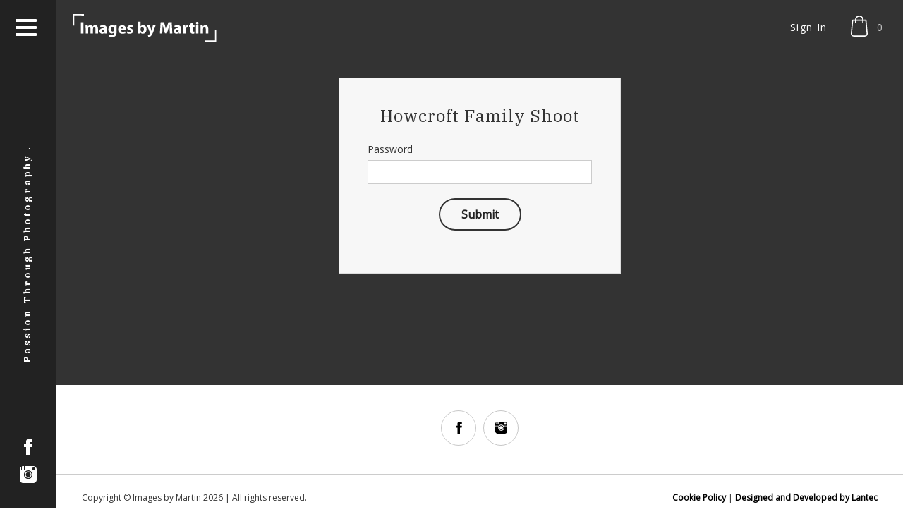

--- FILE ---
content_type: text/html; charset=UTF-8
request_url: https://www.imagesbymartin.co.uk/howcroft-family-shoot/howcroft-studio-5/
body_size: 2137
content:
<!DOCTYPE html>
<!--[if lte IE 8]>
<html class='ie8' lang="en-GB">
<![endif]-->
<!--[if gt IE 8]><!--> 
<html lang="en-GB"> 
<!--<![endif]--><head>
<title>Howcroft Family Shoot</title>
<meta name="description" content="" />
<meta http-equiv="Content-Type" content="text/html; charset=UTF-8">
<meta name="viewport" content="width=device-width, initial-scale=1.0">
<meta name="apple-mobile-web-app-capable" content="yes">
<meta name="apple-mobile-web-app-status-bar-style" content="black-translucent">
<meta name="format-detection" content="telephone=no">
<meta name="robots" content="noindex,follow" /><meta name="google-site-verification" content="y_0ei-vhyJtJzQcv65000erGHVb3SnSAIRySTg1V1ws" />
<meta property="og:title" content="Howcroft Family Shoot"/>
<meta property="og:site_name" content="Images By Martin"/>
<meta property="og:type" content="website"/>
<meta property="og:description" content=""/>
<meta property="og:locale" content="en_GB"/><link rel="shortcut icon" href="https://www.imagesbymartin.co.uk/icons/favicon.ico" type="image/x-icon">

<link href="https://www.imagesbymartin.co.uk/styles.css?v=908" rel="stylesheet" type="text/css" /><link href='https://fonts.googleapis.com/css?family=Open+Sans|IBM+Plex+Serif:400,600,700,800' rel='stylesheet' type='text/css'>
<script src="https://www.imagesbymartin.co.uk/main.js?v=908" type="text/javascript"></script>
<!--[if lt IE 9]>
   <script>
      document.createElement('header');
      document.createElement('nav');
      document.createElement('section');
      document.createElement('article');
      document.createElement('aside');
      document.createElement('footer');
   </script>
<![endif]-->
</head>
<body onload="javascript:start();try{loadJS();}catch(e){}" onresize="javascript:resizePage();try{resizeJS();}catch(e){}">
<div id="main_div" align="center">
<div id="header" style="display:;">
<header><div id="custom_header"><div class="main_header sticky" data-fullwidth_only="1" data-fixed_mobile="1"><!--menu-start--><nav class='navmenu_sidem navmenu always_on clearfix'><a id='navpull'></a><button class="nav_toggle_btn" data-sm_offset="80" data-sm_moffset="0"><span class="nav_toggle">&nbsp;</span></button><div class='navmenu_sidem_menupage'><div class="main-menu_wrapper v-align">
<div class="main-menu_links ">
<div class="main-menu_list">
<div class="menu_list">
<h2><a href="https://www.imagesbymartin.co.uk/">Home</a></h2>
</div>
<div class="menu_list">
<h2><a href="https://www.imagesbymartin.co.uk/about/">About</a></h2>
</div>
<div class="menu_list">
<h2><a href="https://www.imagesbymartin.co.uk/portfolio/">Portfolio</a></h2>
</div>
<div class="menu_list">
<h2><a href="https://www.imagesbymartin.co.uk/clients/">Clients</a></h2>
</div>
<div class="menu_list">
<h2><a href="https://www.imagesbymartin.co.uk/blog/">Blog</a></h2>
</div>
<div class="menu_list">
<h2><a href="https://www.imagesbymartin.co.uk/contact/">Contact</a></h2>
</div>
</div>
</div>
<div class="other-menu_list">
<div class="menu_list"><span id='menu_logon_status_txt'></span></div>
</div>
</div>
<div class="side-menu">
<div class="side-menu_slogan">Passion Through Photography .</div>
<div class="side-menu_social"><a href="https://www.facebook.com/martin.simpson.5264" target="_blank" rel="noopener"><img id="facebook-logo" class="svg social-link nthover" src="https://www.imagesbymartin.co.uk/uploads/image/icons/facebook.svg" /></a><br /><a href="https://www.instagram.com/imagesbymartin/" target="_blank" rel="noopener"><img id="instagram-logo" class="svg social-link nthover" src="https://www.imagesbymartin.co.uk/uploads/image/icons/instagram.svg" /></a></div>
</div></div></nav><!--menu-end-->
<div class="header-inner"><span class="logo-blk"><a href="https://www.imagesbymartin.co.uk/" title="Homepage"><img src="https://www.imagesbymartin.co.uk/uploads/image/Images-By-Martin_logo.svg" class="svg" alt="Images by Martin" /></a></span><span class="menu-blk"><span class="basket_blk"><span id='basket_txt'></span><img class="svg" src="https://www.imagesbymartin.co.uk/uploads/image/icons/bag-icon.svg"></span><span id='logon_status_txt'></span></span></div>
</div></div></header>
</div>
<div id="main_content" class='clearfix'><p><div class='logon-frm'><div class='logon-frm_logon_'><div class='logon-frm_logon_restricted' data-id="14"><div class='logon-frm_logon_content'><h1>Howcroft Family Shoot</h1><div class='logon-frm_logon_frm_'><div class='logon-frm_logon_lbl_'>Password</div><input type='password' id='customer_password' name='customer_password' class='form-control' value=""><button class='btn btn-default mem' data-type='existing'>Submit</button></div></div></div></div></div></p></div>
<div id='footer'><footer><div id="footer_txt">
<div class="row1_social menu_list"><a href="https://www.facebook.com/martin.simpson.5264" target="_blank" rel="noopener"><img id="facebook-logo" class="svg social-link nthover" src="https://www.imagesbymartin.co.uk/uploads/image/icons/facebook.svg" /></a><a href="https://www.instagram.com/imagesbymartin/" target="_blank" rel="noopener"><img id="instagram-logo" class="svg social-link nthover" src="https://www.imagesbymartin.co.uk/uploads/image/icons/instagram.svg" /></a></div>
<div class="row2_copyright"><span style="float: left;">Copyright © Images by Martin 2026 | All rights reserved.</span> <span style="float: right;"> <a href="https://www.imagesbymartin.co.uk/contact/cookie-policy/">Cookie Policy</a> | <a href="http://www.lan.co.uk" target="blank">Designed and Developed by Lantec</a></span></div>
</div></footer></div>
</div>

<script>(function(w,d,s,l,i){w[l]=w[l]||[];w[l].push({'gtm.start':
new Date().getTime(),event:'gtm.js'});var f=d.getElementsByTagName(s)[0],
j=d.createElement(s),dl=l!='dataLayer'?'&l='+l:'';j.async=true;j.src=
'//www.googletagmanager.com/gtm.js?id='+i+dl;f.parentNode.insertBefore(j,f);
})(window,document,'script','dataLayer','GTM-NB5WJJT');</script>

</body>
</html>

--- FILE ---
content_type: text/html; charset=UTF-8
request_url: https://www.imagesbymartin.co.uk/scripts/check_details.php
body_size: 110
content:
<result>
<session_id>1fde37ad8615af6611d044549bbc1120</session_id>

</result>

--- FILE ---
content_type: text/html; charset=UTF-8
request_url: https://www.imagesbymartin.co.uk/scripts/basket_xml.php
body_size: 894
content:
<result>
<todo>get_basket</todo>
<basket_url>aHR0cHM6Ly93d3cuaW1hZ2VzYnltYXJ0aW4uY28udWsveW91ci1iYWcv</basket_url>
<basket_items></basket_items>
<basket_continue>2</basket_continue>
<basket_items_str>MA==</basket_items_str>
</result>

--- FILE ---
content_type: text/html; charset=UTF-8
request_url: https://www.imagesbymartin.co.uk/scripts/members_xml.php
body_size: 125
content:
<result>
<login>0</login>
<details></details>
<is_member>0</is_member>
<is_logged_in>0</is_logged_in>
<reload>0</reload>
</result>

--- FILE ---
content_type: text/html; charset=UTF-8
request_url: https://www.imagesbymartin.co.uk/scripts/additional/notifications_xml.php
body_size: 137
content:
<result>
<todo>get_notifications</todo>
<nid></nid>
<id>0</id>
<cls></cls>
<sticky_flag>0</sticky_flag>
<rtnhtml></rtnhtml></result>

--- FILE ---
content_type: text/css
request_url: https://www.imagesbymartin.co.uk/styles.css?v=908
body_size: 53004
content:
@media all{html,body{width:100%}html,p,div{margin:0px;padding:0px}p,div{}img{width:auto;height:auto;max-width:100%}body{margin:0px;padding:0px;overflow:hidden;font-family:Open Sans, Helvetica, sans-serif;font-size:12px;outline:none !important;-webkit-overflow-scrolling:touch;opacity:0;-webkit-transition:opacity .3s;-moz-transition:opacity .3s;-ms-transition:opacity .3s;-o-transition:opacity .3s;transition:opacity .3s}body::-webkit-scrollbar{width:10px}body::-webkit-scrollbar-track{background-color:#fff}body::-webkit-scrollbar-thumb{background-color:#ccc;cursor:pointer;outline:0}body.tinymce{padding:20px;font-family:Open Sans, Helvetica, sans-serif;font-size:12px;outline:none !important;overflow:auto !important;opacity:1!important}body.maintenance{background-color:#fff;color:#333;text-align:left;opacity:1 !important}select,input,textarea,button{border-radius:0 !important}select.custom-drop{-webkit-appearance:none;-webkit-border-radius:0;border-radius:0;cursor:pointer;background-image:url(uploads/image/icons/down.png);background-size:14px;background-repeat:no-repeat;background-position:95% 50%;background-color:transparent;padding-right:25px !important}.btn:focus{outline:none !important}#skrollr-body{width:100%;position:absolute;left:0px;top:0px;height:auto !important}#main_div{position:absolute;left:0px;top:0px;width:100%;min-height:100%;background-color:#fff;display:inline-block}#main_div.safari-ios{display:inline-block;width:100%;height:100%;overflow:hidden;overflow-y:auto;-webkit-overflow-scrolling:touch}#header{display:block;width:100%;position:relative}#custom_header{display:block;position:relative;width:100%;font-size:12px}#main_content{display:block;position:relative;width:100%}footer,#footer{display:block;width:100%;position:relative;clear:both;background-color:#fff}#footer #footer_menu footer ul{margin:0;list-style:none}#footer_menu{display:block;position:relative;width:100%;font-size:10px}#footer_menu footer{padding:10px}.debug_obj{position:fixed;bottom:20px;left:20px;border:1px solid #f00;background-color:#fff;padding:10px;max-height:200px;display:inline-block;color:#f00;overflow:auto}h1,h2,h3,h4,h5{margin:0!important;padding:0!important;font-size:16px!important;font-weight:normal!important}h1{font-size:22px!important}h2{font-size:20px!important}h3{font-size:18px!important}.fleft{float:left !important}.fright{float:right !important}.memheader{padding:10px 0 10px 0;border-bottom:1px solid #999}.memhead_title{display:inline-block;font-size:14px;line-height:45px}.memmenu{position:relative;background-color:#fff;padding:0;display:inline-block;width:100%}.memmenu .form-group{margin-bottom:0}.memmenu .btn-group{position:absolute;right:10px;top:5px}.mempagination{line-height:30px;padding:0 20px 0 20px;margin:10px 0 0 0;font-size:12px}.mempagination .pagination{margin:5px 0 0 0;padding:0}.pagination>li>a,.pagination>li>span{border:0 !important}.pagination>li>a{color:inherit !important;background-color:transparent !important}.pagination>li>a:hover,.pagination>li>span:hover,.pagination>li>a:focus,.pagination>li>span:focus{background-color:#fff !important}.pagination>li:first-child>a,.pagination>li:first-child>span,.pagination>li:last-child>a,.pagination>li:last-child>span{border-radius:0 !important}.pagination>.active>a,.pagination>.active>span,.pagination>.active>a:hover,.pagination>.active>span:hover,.pagination>.active>a:focus,.pagination>.active>span:focus{color:#fff !important;background-color:#000 !important}.ord_blk{display:inline-block;width:90%;max-width:1000px;position:relative;padding:10px;margin:0 0 40px 0;color:#2d6987;background-color:#fff}.ord_date{padding:0 0 20px 0;font-size:10px;line-height:16px;text-align:left}.ord_no{font-weight:bold}.ord_spec{float:left;clear:both;display:block;width:100%;text-align:left;padding:0;background-color:#2d6987;color:#2d6987;background-image:url('images/white-trans.png')}.ord_total_blk{display:inline-block;width:100%;padding:20px 0;border-top:2px solid #ddd;border-bottom:2px solid #ddd;margin:20px 0;border-color:inherit}.ord_total_blk .bsk_itm_total_blk,.ord_total_blk .bsk_itm_grandtotal_blk{float:right;clear:both;max-width:400px;border-color:inherit}.ord_total_blk .ord_itm{border:0px;margin-bottom:1px}.ord_comm{display:block;width:100%;list-style:none;padding:0;margin:0}.ord_comm li{display:block;width:100%;float:left;font-size:12px !important;line-height:16px;text-align:left;padding:10px 0}.ord_comm li p{font-size:10px;margin:0px;padding:5px;color:inherit;letter-spacing:normal}.ord_update{text-align:left;padding:10px 0 10px 0;border-bottom:1px solid #2d6987;border-color:inherit}.ord_comm li div{margin:0px;padding:0 5px 5px 5px}.ord_comm li:nth-child(even){background-color:#2d6987;background-image:url('images/white-trans.png')}.ord_warning,.ord_warning .ord_itm{color:#c09853;border-color:#c09853}.ord_error,.ord_error .ord_itm{color:#b94a48;border-color:#b94a48}.ord_complete,.ord_complete .ord_itm{color:#468847;border-color:#468847}.ord_warning .ord_spec,.ord_warning .ord_total,.ord_warning .ord_comm li:nth-child(even){background-color:#c09853;color:#c09853}.ord_error .ord_spec,.ord_error .ord_total,.ord_error .ord_comm li:nth-child(even){background-color:#b94a48;color:#b94a48}.ord_complete .ord_spec,.ord_complete .ord_total,.ord_complete .ord_comm li:nth-child(even){background-color:#468847;color:#468847}.ord_warning .ord_grdtotal{background-color:#c09853}.ord_error .ord_grdtotal{background-color:#b94a48}.ord_complete .ord_grdtotal{background-color:#468847}.ord_track{font-size:12px !important;border-top:1px solid #2d6987;border-bottom:1px solid #2d6987;padding:5px 0 5px 0;border-color:inherit}.ord_track a{color:inherit;font-weight:bold !important}.ord_track .btn{position:relative;top:-2px}.ord_rtn{display:inline-block;width:96%;margin:20px 2% 0 2%;font-size:12px;line-height:20px !important}.ord_rtn h2{line-height:24px !important;margin:5px;padding:0}#page{position:relative;float:right;width:80%}#page_sidelinks{position:relative;float:left;width:20%}#page_sidelinks h1{display:inline-block !important;width:92%;font-weight:normal !important;padding:20px 0 20px 0 !important;margin:0 4% 0 4%!important;text-align:left;font-size:16px !important;line-height:24px !important}.carousel .item p{margin:0 !important}.feature_block{position:relative;float:left;margin-right:0.5%;width:33%;height:auto;margin-bottom:0.5%;overflow:hidden}.fb_moreinfo{display:inline-block;width:98%;margin:20px 0 20px 0;padding:0 2% 0 0;font-size:10px;line-height:12px;max-height:122px;overflow:auto;text-align:center;color:#666;text-align:justify;text-justify:auto}.fb_overlay{position:relative;display:block;overflow:hidden;cursor:default}.fb_overlay section{display:none}.fb_r{position:absolute;display:inline-block;width:100%;left:0;bottom:0}.fblast{margin-right:0 !important}.fb_overlay .fb_label{display:none;position:relative;text-align:center;background-image:url('images/trans-black-70.png')}.fb_html{display:block;position:relative;top:0;color:#fff}.fb_html p{padding:10px}.fb_html a,.fb_html a:hover,.fb_html a:visited{color:#fff}.fb_alt{display:block;text-align:center;width:100%;min-height:30px;position:relative}.fb_alt_content{display:inline-block;padding:5px 20px 5px 20px;background-color:#fff;margin-bottom:-4px}.ie .fb_alt_content{margin-bottom:0}.fb_alt_content div{line-height:20px;overflow:hidden;text-overflow:ellipsis;white-space:nowrap}.fb_alt_lnk{font-size:10px}.clearfix:before,.clearfix:after{content:" ";display:table}.clearfix:after{clear:both}.clearfix{*zoom:1}#topbar,.topbarfix{display:none}#currency_select{position:relative;display:inline-block;float:left;cursor:default;margin-right:20px}#currency_select:hover{background-color:#fff}#currency_select_label{float:left;line-height:40px;text-align:left;font-size:12px;padding-left:10px;width:80px}#selected_currency,.current_opt_code{display:inline-block;float:left;line-height:40px;padding:0 10px 0 0;cursor:pointer;outline:none}.current_opt_code{padding:0 10px 0 10px}#selected_currency img{position:relative;top:-2px;left:1px;width:32px !important;height:auto !important}.current_opt_code img{position:relative;top:-2px;width:32px !important;height:auto !important}#currency_options{position:absolute;display:none;background-color:#fff;border:1px solid #ddd;border-top:0;font-size:12px;-moz-box-shadow:inset 2px 2px 0 rgba(255,255,255,0.4),0 5px 5px rgba(0,0,0,0.2);box-shadow:inset 0 2px 2px rgba(255,255,255,0.4),0 5px 5px rgba(0,0,0,0.2)}.currency_opt{position:relative;display:block;float:left;clear:both;width:100%;cursor:pointer;line-height:36px}.currency_opt:hover{background-color:#eee}.currency_opt_name{position:relative;float:left;padding:0 10px 0 0;line-height:40px;color:#333}#currency_options .spacer{display:block;clear:both;width:100%;font-size:0;height:0;border-bottom:1px solid #999}#currency_options .selected{cursor:default;background-color:#eee}#logon_status_txt{position:relative;display:inline-block;float:right;margin-left:10px;cursor:pointer}#logon_status_txt svg{height:15px;width:15px;position:relative;top:3px;transform:rotate(270deg);margin-left:10px}#logon_status_txt a{color:inherit;text-decoration:none}.lg_mem,.lg_in,.lg_acc,.lg_out{display:inline-block}.lg_wel{font-style:italic}.lg_in,.lg_out{border:0;margin-right:0;padding:0}.logon_blk{position:relative;display:inline-block;width:130px;height:30px;float:right;padding:0;cursor:pointer}.logon_blk img,.logon_blk svg{width:auto;height:auto;max-width:100%;max-height:100%;float:right}.logon_blk svg{width:30px}.logon_blk #logon_status_txt{position:absolute;left:-10px;top:0;width:95px;line-height:30px;font-size:10px;text-align:right}.tel_blk,.email_blk{position:relative;display:inline-block;white-space:nowrap;margin-left:10px}.tel_blk img,.tel_blk svg,.email_blk img,.email_blk svg{height:15px;width:15px;position:relative;top:3px;margin-right:10px}.member_opt{display:inline-block;position:absolute;left:0;top:0;opacity:0;width:150px;-webkit-transition:opacity .3s;-moz-transition:opacity .3s;-ms-transition:opacity .3s;-o-transition:opacity .3s;transition:opacity .3s}.member_opt button{display:block;width:150px;font-size:12px}.member_opt button:first-child{border-bottom:0 !important}.loading{position:fixed;left:0;top:0;display:inline-block;width:100%;height:100%;background-color:rgba(255,255,255,0.50);-webkit-transition:opacity .3s;-moz-transition:opacity .3s;-ms-transition:opacity .3s;-o-transition:opacity .3s;transition:opacity .3s;opacity:0;text-align:center}.loading svg{position:absolute;top:50%;left:50%;width:100px;height:100px;margin-top:-50px;margin-left:-50px;stroke:#999}.rpad10t{display:inline-block;padding:10px 0 0 0}.wsnw{white-space:nowrap}.tleft{text-align:left}.tright{text-align:right}.full{width:100%}.hidden{display:none}.fr{float:right}.fl{float:left}.modal{position:fixed !important;margin:0 !important}.nt_cont{position:relative;display:inline-block;padding:20px;text-align:left}.ntobj,#ntobj{display:none;width:100%;text-align:center !important;background-color:#666;color:#fff;-webkit-box-shadow:inset 0 0 15px rgba(0,0,0,0.2),inset 0 0 5px rgba(0,0,0,0.4);-moz-box-shadow:inset 0 0 15px rgba(0,0,0,0.2),inset 0 0 5px rgba(0,0,0,0.4);box-shadow:inset 0 0 15px rgba(0,0,0,0.2),inset 0 0 5px rgba(0,0,0,0.4);font-size:0.9em;line-height:1.8em}.ntobj a,#ntobj a{color:inherit}.nt_close_btn{position:absolute;right:10px;top:10px;color:#fff !important;text-shadow:0 1px 0 #000000!important;opacity:0.7;!important;filter:alpha(opacity=70) !important;z-index:100}.nt_close_btn:hover{opacity:0.9;!important;filter:alpha(opacity=90) !important}.nt_left{width:65%;float:left}.nt_right{width:30%;float:right;vertical-align:text-bottom}.mem_signin{display:inline-block;width:100%;background-color:#eee;padding:20px 20px 0 20px}.mem_signin .frm input{width:100%}.mem_signin_title{font-size:16px}.expandbox{display:inline-block;position:relative}.expandbox_wrap{display:inline-block;position:relative;margin:0 auto 0 auto;left:0}.screen-h{overflow:hidden;display:inline-block}.screen-h-wrap{display:inline-block;width:100%;height:auto}.fancybox-nav{outline:none !important}.ie8{padding:0px;margin:0px}.ie8 #custom_header,.ie8 #main_content,.ie8 #footer_menu{width:1000px}.ie8 #selected_currency{margin-top:15px}.ie8 #selected_currency img{position:relative;top:-3px}.ie8 .current_opt_code{height:30px;padding-top:10px;line-height:40px}.ie8 .currency_opt_name{min-width:140px}.ie8 #currency_options .spacer{width:200px}.ie8 #register_county_div{width:100%;margin-left:4px}.ie8 #register_county_div input{width:80%}.ie8 #del_edit_form_obj{width:570px}.ie8 .cl_itm_btn{background-image:url('uploads/image/headings/arrow-16.png')}#[TAG_CLOUD_CSS]}@media (orientation:landscape){html.ipad.ios7>body{position:fixed;bottom:0;width:100%;height:672px !important}}@media (max-width:900px){.loc_start_select_btn,.loc_src_addr{max-width:120px}}@media (max-width:600px){.carousel .item{height:250px;overflow:hidden}.hfixed{height:250px;width:auto !important;max-width:none !important}}@media (max-width:768px){.logon_blk #logon_status_txt{display:none}#page,#page_sidelinks{float:none;width:100%}#page_sidelinks h1{text-align:center;width:96%;margin:0 2% 0 2%!important;border:0;font-size:14px !important;padding:10px 0 10px 0 !important}.loc_dir{padding:5px 0 10px 0;line-height:20px}.loc_dir_col{float:none}.loc_dir_lbl{height:20px;text-indent:0}.loc_dir .col-xs-2,.loc_dir .col-xs-4,.loc_dir .col-xs-6{width:100% !important;margin:0px !important}.loc_dir_btn{margin:0;position:relative;right:0;top:-2px}.loc_l,.loc_r{text-align:center}.location_map_label{font-size:8px}.loc_src_addr{max-width:200px}.loc_view{max-width:180px}.fb_overlay .fb_label{font-size:0.8em !important;line-height:1.6em !important}.fb_overlay .fb_label p{padding:0 5px 10px 5px}#ntobj{margin-top:41px}.fb_moreinfo{width:96%;padding:0 2% 0 2%}#selected_currency{padding:0 10px 0 5px}.current_opt_code{padding:0 10px 0 15px}#selected_currency img{left:0}#livechat-compact-container{width:100% !important;padding:0 15px 0 15px !important;right:0 !important}#livechat-full{width:100% !important;right:0 !important}.livechat{padding-bottom:30px !important}#livechat-eye-catcher{display:none !important}}@media (max-width:480px){.del_cnt{display:inline-block;width:100%}.fb_overlay .fb_label{font-size:0.7em !important;line-height:1.5em !important}.fb_overlay .fb_label p{padding:0 0 10px 0}}@media (max-width:479px){.feature_block{float:none;padding:0 !important;width:100%;height:auto}.feature_block img{width:100%}}@media (min-width:0px) and (max-width:768px){h1{font-size:18px!important}h2{font-size:16px!important}h3{font-size:14px!important}#topbar{position:fixed !important;z-index:9999;left:0px;top:0px;display:inline-block;width:100%;height:40px;background-color:#eee}#currency_select_label{display:none}#selected_currency{position:fixed;top:0px;left:0px;z-index:9999;border-right:1px solid #999}#currency_options{width:100%;border-left:0;border-right:0}#logon_status_txt{position:fixed;top:0px;right:40px;z-index:9999}.memheader{padding-top:0px}.mempagination{padding:0 10px 0 10px}select,input,textarea{font-size:16px !important}.tabs .tab_item{font-size:12px}#ntobj,.ntobj{margin-bottom:-40px}}@media (max-width:400px){.tabs .tab_item{font-size:10px}}@media (max-width:350px){.lg_wel{display:none}}@media (max-width:250px){.lg_in{padding:0px;margin:0px;white-space:nowrap;overflow:hidden;width:30px;height:40px;cursor:pointer;background-size:24px;background-image:url('uploads/image/headings/user.png');background-repeat:no-repeat;background-position:3px center;text-indent:50px}.lg_mem{display:none}}@media (max-width:570px){.lg_acc{padding:0px;margin:0px;white-space:nowrap;overflow:hidden;width:30px;height:40px;cursor:pointer;background-size:20px;background-image:url('uploads/image/headings/user.png');background-repeat:no-repeat;background-position:center;text-indent:50px}.lg_out{padding:0px;margin:0px;white-space:nowrap;overflow:hidden;width:30px;height:40px;cursor:pointer;background-size:24px;background-image:url('uploads/image/headings/exit.png');background-repeat:no-repeat;background-position:6px;text-indent:50px}.lg_mem{margin:0;line-height:40px}#logon_status_txt{padding:0 10px 0 0}}@media print{}
@media all{.build_container{display:inline-block;width:100%;padding:50px 20px;text-align:center;cursor:default}.build_blk{display:inline-block;width:100%;max-width:1200px}.build_stage_blk{display:inline-block;width:100%;text-align:center;cursor:default;padding:10px 0;padding:20px 0;border-bottom:1px solid #ddd}.build_stage_blk div{display:inline-block;padding:0;opacity:0.5;overflow:hidden;text-overflow:ellipsis;white-space:nowrap}.build_stage_blk div.complete{opacity:1}.build_stage_blk div.current{opacity:1}.build_stage_blk div:after{content:"-";display:inline-block;padding:0 10px}.build_stage_blk div:last-child:after{content:""}.build_option_blk{display:inline-block;width:100%;text-align:center}.build_option_blk h1{display:inline-block;width:100%;padding:30px 0 !important;text-align:center;font-size:20px}.build_option_blk h2{display:inline-block;width:100%;padding:0 0 30px 0 !important;text-align:center;font-size:16px}.build_selection{display:inline-block;width:100%;max-width:900px;text-align:left}.bopt_r{display:inline-block;width:100%;padding:10px 0;margin:2px 0;border:1px solid #ddd;line-height:30px;opacity:0.5}.bopt_r.available{opacity:1}.bopt_r.available .bopt_b{cursor:pointer}.bopt_r span{display:inline-block;padding:0 10px;line-height:38px}.bopt_b{display:inline-block;float:right;margin-right:10px;border:3px solid #000 !important;text-transform:uppercase;background-color:#fff;color:#000;width:15%;font-size:12px;font-weight:bold;max-width:100px;padding:0 !important;text-align:center;line-height:32px !important;-webkit-transition:color .3s,background-color .3s;-moz-transition:color .3s,background-color .3s;-ms-transition:color .3s,background-color .3s;-o-transition:color .3s,background-color .3s;transition:color .3s,background-color .3s}.bopt_r.available .bopt_b.hover:hover{background-color:#ccc}.bopt_r.selected{border:1px solid #000}.bopt_v{float:left;width:50%;padding-left:20px !important;line-height:20px !important;padding-top:9px !important;padding-bottom:9px !important;cursor:pointer}.bopt_prices{display:inline-block;float:right;width:30%;max-width:200px}.bopt_p,.bopt_rp{float:right;width:50%;text-transform:uppercase}.bopt_rp{}.bopt_btns{display:inline-block;width:100%;min-height:30px;margin-top:20px}.bopt_btn{display:inline-block;padding:10px 0;cursor:pointer;width:100px;line-height:16px;background-image:url(uploads/image/icons/back.png);background-size:7px;background-repeat:no-repeat;background-position:left center;padding-left:12px}.bopt_btn.left{float:left;text-align:left}.bopt_btn.right{float:right;text-align:right;padding-left:0;padding-right:12px;background-position:right center;background-image:url(uploads/image/icons/next.png)}.bopt-info{display:inline-block;cursor:pointer;width:20px;height:20px;margin-left:10px;text-decoration:none !important;fill:#b3b5b7}.bopt-info:hover svg{fill:#000}.bopt-info img,.bopt-info svg{height:15px;width:15px;position:relative;top:3px}.b-pop{padding:50px}}@media (max-width:768px){}@media (max-width:600px){.build_stage_blk div span{display:none}.build_stage_blk div.current{max-width:none !important}.build_stage_blk div.current span{display:inline-block}.bopt_v{width:70%}.bopt_b{width:30%;margin-top:10px}.bopt_p,.bopt_rp{font-size:12px;width:auto;line-height:20px !important;position:relative;top:-10px}.bopt_prices{float:left;width:auto;clear:both}}@media (max-width:480px){.bopt_p,.bopt_rp{font-size:11px}.bopt_v{width:60%}}
@charset "utf-8";.fsvid .vid_block{position:relative}.fsvid{display:block;width:100%;height:100%;overflow:hidden;background-color:#fff;position:fixed;left:0;top:10000px}.fsvid-animate{-webkit-transition:top 0.5s;-moz-transition:top 0.5s;-ms-transition:top 0.5s;-o-transition:top 0.5s;transition:top 0.5s}#fsvid_cls{position:relative;left:0;top:0;display:block;height:60px;width:100%;border-bottom:1px solid #eee}#fsvid_cls .close{position:absolute;top:10px;right:20px;font-size:40px;font-weight:normal !important;line-height:40px !important;margin:0 !important;padding:0 !important;height:40px;vertical-align:top}#fsvid_blk{position:absolute;left:0;top:60px;display:block}.videolink{cursor:pointer}.vid-img-wrap{position:relative;display:inline-block;margin:0 0 -4px 0}.playbtn{position:absolute;left:0;top:0;display:inline-block;width:100%;height:100%}.playbtn img,.playbtn svg{position:absolute;top:50%;left:50%;width:80px;height:80px;margin:-40px 0 0 -40px;fill:#fff}.videoobj{width:100%;height:auto}
@media all{.thumb_gal{position:relative;display:none;width:96%;margin:0 2% 0 2%;background-color:transparent;overflow:hidden;text-align:center}.thumb_gal_blk{position:relative;display:none}.thumb_gal_blk img{padding:0 !important;margin:0 !important}.thumb_gal_blk a{display:inline-block;width:100px;margin:4px 2px 2px 2px;overflow:hidden;outline:none !important;cursor:pointer;opacity:1;-webkit-transition:opacity .3s;-moz-transition:opacity .3s;-ms-transition:opacity .3s;-o-transition:opacity .3s;transition:opacity .3s}.thumb_gal_nav_left,.thumb_gal_nav_right{display:none;width:41px;height:10px;position:absolute;top:0px;cursor:pointer;background-image:url('icons/arrow-32.png');background-size:36px;background-repeat:no-repeat;background-color:#eee}.ie8 .thumb_gal_nav_left,.ie8 .thumb_gal_nav_right{background-image:url('icons/arrow-16.png')}.thumb_gal_nav_left{left:0px;background-position:-20px}.thumb_gal_nav_right{right:0px;background-position:25px}.thumb_gal_blk a.thumb_gal_active{opacity:0.2}.thumb_btn_blk{display:block;text-align:center;padding:0 20px 20px 20px;}.thumb_btn_blk a{display:inline-block;width:12px;height:12px;background-color:rgba(0,0,0,0.6);border-radius:6px;margin:0 3px -4px 3px;;opacity:0.2;-webkit-transition:opacity .3s;-moz-transition:opacity .3s;-ms-transition:opacity .3s;-o-transition:opacity .3s;transition:opacity .3s;cursor:pointer}.thumb_btn_blk a.thumb_gal_active{opacity:1}}@media (min-width:0px) and (max-width:767px){.thumb_gal{width:100%;margin:0}}
@charset "utf-8";.tabbed_content{display:inline-block;width:100%;background-color:#fff;border:1px solid #eee}.tabs{display:inline-block;width:100%;height:49px;position:relative;background-color:#fff;border-bottom:1px solid #EEE;margin-bottom:-5px}.tabs .moving_bg{background-color:#eee;position:absolute;z-index:0;left:0;height:49px;text-align:center}.tabs .moving_arrow{display:inline-block;position:relative;top:49px;width:0;height:0;border-left:20px solid transparent;border-right:20px solid transparent;border-top:20px solid #eee;margin-bottom:20px}.tabs_lks{display:inline-block;width:100%;position:absolute;left:0px;top:0px;height:49px;overflow:hidden;z-index:1}.tabs .tab_item{display:block;float:left;padding:15px 5px 15px 5px;color:#000000;text-align:center;position:relative;cursor:pointer;font-size:14px;overflow:hidden;text-overflow:ellipsis;white-space:nowrap}.tabbed_content .slide_content{overflow:hidden;background-color:#fff;padding:0px;position:relative}.tabslider{width:50000px}.tabslider .sol{float:left;margin:0px;padding:0px}.tabslider .sli{list-style:none outside none;color:#666;padding:20px;line-height:22px;font-size:12px}
.is_sticky,.is_sticky_mob{position:fixed !important;left:0;z-index:1000;-webkit-transition:opacity .3s;-moz-transition:opacity .3s;-ms-transition:opacity .3s;-o-transition:opacity .3s;transition:opacity .3s;opacity:1}.is_sticky_animate{position:fixed !important;left:0;z-index:1000;-webkit-transition:top .3s;-moz-transition:top .3s;-ms-transition:top .3s;-o-transition:top .3s;transition:top .3s}.is_sticky.iosfade{opacity:0 !important}.sticky-spr{z-index:0 !important;background-color:transparent !important;position:relative !important;top:0 !important}
.square{box-sizing:border-box;-moz-box-sizing:border-box;-webkit-box-sizing:border-box}.square.text{padding:20px}
@media all{.lansocialwall{display:inline-block;width:100%;text-align:center}.lsmw-clm{display:block;float:left}.lsmw-blk,.lsmw-filler{position:relative;text-align:left;display:block;margin:0;padding:10px;background-color:transparent;opacity:0;-webkit-transition:opacity 0.5s;-moz-transition:opacity 0.5s;-ms-transition:opacity 0.5s;-o-transition:opacity 0.5s;transition:opacity 0.5s;-webkit-user-select:none;-moz-user-select:none;cursor:default;border:0 !important}.lsmw-imgfilter{position:absolute;left:0;top:0;width:100%;height:100%;display:block;background-color:rgba(0,0,0,0.7);opacity:1;-webkit-transition:opacity 0.5s;-moz-transition:opacity 0.5s;-ms-transition:opacity 0.5s;-o-transition:opacity 0.5s;transition:opacity 0.5s}.lsmw-img{display:none}.lsmw-content{position:relative;height:100%;width:100%;background-color:#333;padding:10px}.lsmw-filler .lsmw-content{border:1px solid #666;background-color:transparent}.lsmw-content-inner{position:relative;background-color:#fff;height:100%;width:100%;padding:50px 20px 20px 20px;opacity:1;-webkit-transition:opacity 0.5s;-moz-transition:opacity 0.5s;-ms-transition:opacity 0.5s;-o-transition:opacity 0.5s;transition:opacity 0.5s}.lsmw-content-text{position:relative;height:100%;width:100%;display:block;line-height:20px;font-size:14px;overflow:hidden}.lsmw-content-text,.lsmw-content-text a,.lsmw-content h1,a.lsmw-url{color:#333}.lsmw-content h1,.lsmw-content h2{display:block !important;padding:0 0 10px 0 !important;font-weight:bold}.lsmw-content-text a,a.lsmw-url{font-weight:bold}a.lsmw-url{display:block;margin-top:10px;text-transform:uppercase;font-size:12px;position:absolute;bottom:20px;left:20px;font-weight:bold}button.lsmw-video,a.lsmw-openimg{display:inline-block;padding:0 !important;margin:0 !important;border:0 !important;background-color:transparent;position:absolute;bottom:20px;left:20px;width:30px;height:30px;background-size:60px;background-position:left top;background-repeat:no-repeat;background-image:url('icons/video_play.png');outline:none !important}a.lsmw-openimg{background-image:url('icons/open.png');text-decoration:none !important}.lsmw-content.twitter{background-color:#00aced;font-weight:bold}.lsmw-content.facebook{background-color:#3b5998}.lsmw-content.instagram{background-color:#517fa4}.lsmw-content.instagram .lsmw-content-text,.lsmw-blk.img_ .lsmw-content.twitter .lsmw-content-text{font-size:18px;font-weight:bold}.lsmw-content.blog .lsmw-content-text{font-size:12px}.lsmw-content.twitter a{color:#00aced}.lsmw-content.facebook a{color:#3b5998}.lsmw-content.instagram a{color:#517fa4}.lsmw-blk.img_ .lsmw-content,.lsmw-blk.img_ .lsmw-content-inner{background-color:transparent}.lsmw-blk.img_ .lsmw-content-inner{border:1px solid #fff}.lsmw-blk.img_ .lsmw-content{background-position:top center;background-size:cover}.lsmw-blk.img_ .lsmw-content-text,.lsmw-blk.img_ .lsmw-content-text a,.lsmw-blk.img_ .lsmw-content h1,.lsmw-blk.img_ .lsmw-content h2,.lsmw-blk.img_ a.lsmw-url{color:#fff}.lsmw-blk.img_ .lsmw-content.twitter{font-weight:normal}.lsmw-icon{position:absolute;right:10px;top:10px;width:30px;height:30px;background-size:60px;background-position:left top;background-repeat:no-repeat}.lsmw-blk.img_ .lsmw-icon,.lsmw-blk.img_ button.lsmw-video,.lsmw-blk.img_ a.lsmw-openimg{background-position:right top}.lsmw-icon.twitter{background-image:url('icons/twitter_sprite.png')}.lsmw-icon.instagram{background-image:url('icons/instagram_sprite.png')}.lsmw-icon.facebook{background-image:url('icons/facebook_sprite.png')}.lsmw-icon.blog{background-image:url('icons/blog_sprite.png')}.lsmw-icon.article{background-image:url('icons/article_sprite.png')}.lsmw-info{display:inline-block;position:absolute;top:15px;left:20px;font-size:10px;padding:0 50px 0 0}.lsmw-info a{font-weight:bold}.lsmw-blk.img_ .lsmw-info,.lsmw-blk.img_ .lsmw-info a{color:#fff}}
@media all{.ls-slider,.ls-spacer{position:relative;z-index:0}.ls-slide{display:none;position:absolute;width:100%;height:100%;top:0;left:0;overflow:hidden}.ls-slide{z-index:1}.ls-slide-photo{background-color:#333}.ls-content{position:relative;left:0;top:0;display:inline-block;text-align:left;padding:20px}.ls-control-left,.ls-control-right{position:absolute;width:32px;height:50px;background-color:#ff0;background-image:url('icons/arrow-32.png');background-size:64px;background-repeat:no-repeat;border:0;background-color:transparent;z-index:30;top:0;opacity:0;cursor:pointer;outline:none !important}.ls-control-left2,.ls-control-right2{width:50px;background-size:100px;background-image:url('icons/arrow2-32.png')}.ie8 .ls-control-left,.ie8 .ls-control-right{background-image:url('icons/arrow-16.png')}.ie8 .ls-control-left2,.ie8 .ls-control-right2{background-image:url('icons/arrow2-16.png')}.ls-control-left{background-position:-32px;left:20px}.ls-control-right{background-position:0px;right:20px}.ls-control-left2{background-position:-50px}.ls-control-right2{background-position:0px}.nav-dots{text-align:center;position:absolute;top:2%;height:30px;width:100%;left:0;z-index:1000;opacity:0;outline:none}.nav-dots span{display:inline-block;position:relative;width:16px;height:16px;border-radius:50%;background:#ddd;cursor:pointer;background:rgba(150,150,150,0.1);margin:6px;-webkit-transition:all 0.2s;-moz-transition:all 0.2s;-ms-transition:all 0.2s;-o-transition:all 0.2s;transition:all 0.2s;box-shadow:0 1px 1px rgba(255,255,255,0.4),inset 0 1px 1px rgba(0,0,0,0.1),0 0 0 2px rgba(255,255,255,0.5)}.nav-dots span.nav-dot-current,.nav-dots span:hover{box-shadow:0 1px 1px rgba(255,255,255,0.4),inset 0 1px 1px rgba(0,0,0,0.1),0 0 0 5px rgba(255,255,255,0.5)}.nav-dots span.nav-dot-current:after{content:"";position:absolute;width:10px;height:10px;top:3px;left:3px;border-radius:50%;background:rgba(255,255,255,0.8)}.lanphotos,.phthb{display:none}.ls-pimg{width:100%;position:absolute;z-index:-9999;left:0;top:0}.ls-fsbtn{position:absolute;top:20px;right:20px;width:32px;height:32px;display:inline-block;background-image:url(icons/fullscreen.png);background-position:1px 1px;background-repeat:no-repeat;cursor:pointer;opacity:0.6;text-decoration:none !important}.ls-fsbtn-f{background-position:1px -29px}.ls-fsbtn-hover{opacity:0.3}.ls-fsbtn-hover:hover{opacity:0.6}.ls-pimg_overlay{display:inline-block;width:100%;height:100%;background-image:url(images/img-overlay.png);opacity:0.5}.phto-info{position:absolute;bottom:0;left:0;width:100%;padding:20px 20px 10px 20px;color:#fff;text-align:left;background-image:url(images/trans-black-15.png);opacity:0.8}.phto-info h3{color:#fff;padding:0 !important;margin:0 0 10px 0 !important;font-size:26px !important;font-weight:bold !important;text-shadow:0 0 2px #000}.phto-info div{white-space:nowrap;overflow:hidden;text-overflow:ellipsis;font-size:12px;padding-bottom:10px;text-shadow:0 0 2px #000}.phto-info-lg div{white-space:normal;overflow:inherit;text-overflow:ellipsis}.phto-info-hide{display:none}.ls-pimg_cnt{opacity:0.6;position:absolute;top:0;bottom:0;left:0;padding:20px;color:#fff;font-weight:bold;font-size:16px;text-shadow:0 0 2px #000;display:inline-block;text-align:left}.animate-fs,.animate-fs .ls-pimg{-webkit-transition:width 0.3s,height 0.3s,left 0.3s,top 0.3s;transition:width 0.3s,height 0.3s,left 0.3s,top 0.3s}.animate-tn{-webkit-transition:top 0.3s;transition:top 0.3s}.animate-fade{-webkit-transition:opacity 1s;transition:opacity 1s}#main_div{-webkit-transition:opacity 0.3s;transition:opacity 0.3s}.phto-thumb{position:absolute;left:0;top:-20%;display:inline-block;width:100%;height:10%;background-color:#333;min-height:50px;overflow:hidden}.phto-thumb-blk{position:relative;left:0;top:0;display:inline-block;opacity:0;overflow:hidden;width:20000px;margin:0 0 -4px 0}.phto-thumb-blk img{max-height:100% !important;width:auto;float:left;cursor:pointer;opacity:0.3;-webkit-transition:opacity 0.3s;transition:opacity 0.3s;background-color:transparent}.phto-thumb-c{position:relative;display:inline-block}.phto-thumb-c .phto-thumb-blk{position:relative;width:100%;max-height:none}.phto-thumb .jspVerticalBar{display:none}.phto-thumb .jspHorizontalBar{height:5px}.phto-thumb .jspTrack{background-color:#333}.phto-thumb .jspDrag{background-color:#F60}.phto-thumb-c img{height:auto;width:20%;margin:0;opacity:0.5}.thumb-selected{opacity:1 !important}.nofs{cursor:default !important}.img-load{background-color:#333;background-image:url(icons/loading-grey.svg);background-repeat:no-repeat;background-position:center center;background-size:70px}}@media (min-width:0px) and (max-width:768px){.ls-content{display:none}.phto-info h3{padding:0 !important;margin:0 0 10px 0 !important;font-size:18px !important}}
@charset "utf-8";@media all{.search{display:inline-block !important;width:20px;height:20px;background:url(icons/search.png) right top no-repeat;background-size:40px;border:0;outline:none !important;padding:0 !important;margin:0 !important;cursor:pointer;float:right}.search.black{background-position:left top}.search.simg{background:transparent;margin:0 0 10px 10px !important;width:30px;height:30px}.search.simg img,.search.simg svg{width:auto;height:auto;max-width:100%;max-height:100%}.search_obj{display:inline-block;position:fixed;left:0;top:0;height:100%;width:100%;background-color:rgba(0,0,0,0.95);-webkit-transition:opacity 0.5s;-moz-transition:opacity 0.5s;-ms-transition:opacity 0.5s;-o-transition:opacity 0.5s;transition:opacity 0.5s;opacity:0}.search_obj_r{display:inline-block;padding:0 20px;width:100%;background-color:#000;height:0;overflow:hidden;position:relative;float:left}.search_obj .close,.search_obj_r .close{position:absolute;top:10px;right:20px;font-size:40px;font-weight:normal !important;line-height:40px !important;margin:0 !important;padding:0 !important;height:40px;vertical-align:top;color:#fff !important;opacity:0.8;-webkit-transition:opacity 0.5s;-moz-transition:opacity 0.5s;-ms-transition:opacity 0.5s;-o-transition:opacity 0.5s;transition:opacity 0.5s}.search_obj_r .close{font-size:50px;line-height:50px !important;top:17px}.search_obj .close:hover,.search_obj_r .close:hover{opacity:1}#search_form{display:inline-block;width:100%;text-align:center;-webkit-transition:opacity 0.5s;-moz-transition:opacity 0.5s;-ms-transition:opacity 0.5s;-o-transition:opacity 0.5s;transition:opacity 0.5s;opacity:0}.search_obj_r #search_form{opacity:1;margin:10px 0}.search-frm{display:inline-block;width:80%;margin:0 auto 0 auto;padding-left:50px;background:url(icons/search-white.png) transparent no-repeat left center;background-size:30px}.search_obj_r .search-frm{padding:0 50px;width:100%}.search-inpt{display:inline-block;width:100%;margin:0 0 -4px 0;border-bottom:1px solid #999}.search-inpt input,.search-inpt button{display:inline-block;float:left}.search-inpt input{padding:5px 0 5px 0 !important;text-indent:0 !important;margin:0 !important;color:#fff;font-size:18px !important;width:85% !important;background-color:transparent !important;border:0;line-height:30px !important;outline:none !important;-webkit-appearance:none}.search-inpt button{width:14%;padding:0;margin:0 0 0 1%;line-height:30px;height:30px;border:0;background:url(icons/right-arrow-inv.png) transparent no-repeat right center;background-size:auto 20px;outline:none !important;-webkit-transition:opacity 0.5s;-moz-transition:opacity 0.5s;-ms-transition:opacity 0.5s;-o-transition:opacity 0.5s;transition:opacity 0.5s;opacity:0.7}.search_obj_r .search-inpt button{width:70px;height:70px;background-image:none;background-color:#000;position:absolute;right:0;top:0;padding:0;margin:0;opacity:0.8}.search_obj_r .search-inpt button svg{width:60%;height:60%;margin:20%;fill:#fff}.search-inpt button:hover,.search-inpt button:focus,.search-inpt button:active:focus{opacity:1}.search-inpt input::-webkit-input-placeholder{color:#fff;opacity:1}.search-inpt input:-moz-placeholder{color:#fff;opacity:1}.search-inpt input::-moz-placeholder{color:#fff;opacity:1}.search-inpt input:-ms-input-placeholder{color:#fff;opacity:1}.search-inpt input,.search-inpt input:focus,.search-inpt input:active:focus{outline:none !important;outline-color:transparent !important;outline-style:none !important;border:none !important;-webkit-box-shadow:none !important;-moz-box-shadow:none !important;box-shadow:none !important}.search-links{display:inline-block;width:30%;text-align:center;-webkit-transition:opacity 0.5s;-moz-transition:opacity 0.5s;-ms-transition:opacity 0.5s;-o-transition:opacity 0.5s;transition:opacity 0.5s;opacity:0;color:#fff;padding-left:50px}.search-links-wrapper{display:inline-block;width:100%}.search-links-title{display:inline-block;width:80%;text-align:left;font-size:10px;text-transform:uppercase;color:inherit}.search-links ul{display:inline-block;width:80%;padding:0;margin:20px 0 0 0;list-style:none;text-align:left;color:inherit}.search-links a,.search-links a:active{color:inherit !important;line-height:30px;font-siz:16px}.search_results_blk{display:inline-block;width:100%;padding:20px;text-align:center}.search_results_blk h1{display:inline-block;width:90% !important;text-align:center;font-size:30px !important;font-weight:bold !important;margin:0 0 10px 0 !important}.search_results_descr{display:inline-block;width:90%;font-size:20px;margin:10px 0 10px 0}.search_results{display:inline-block;width:90%;padding:20px;margin:20px 0 0 0;border-top:3px solid #000;text-align:center}.search-results{display:inline-block;width:100%;max-width:1500px;text-align:center}.search-results ul{display:inline-block;width:100%;margin:0;padding:0;list-style:none}.search-results li{display:block;padding:0;margin:20px 0 40px 0;color:#000}.search-results a,.search-results a:active{color:inherit;text-decoration:none}.search-results .search-date{display:inline-block;width:100%;text-align:left;font-size:10px;color:inherit}.search-results .search-img{display:block;max-width:100%;max-height:100px;margin:0 0 10px 0}.search-results .search-title{display:inline-block;width:100%;text-align:left;font-size:16px;font-weight:bold;color:inherit}.search-results .search-descr{display:inline-block;width:100%;text-align:left;font-size:12px;color:inherit}}@media (max-width:768px){.search_results_blk h1,.search_results,.search_results_descr{width:98%}.search_results{padding:20px 0 20px 0}.search_obj_r .search-inpt button{width:40px;height:40px}}@media (max-width:480px){.search.simg{margin-left:5px !important}}
.jspContainer{overflow:hidden;position:relative}.jspPane{position:absolute}.jspVerticalBar{position:absolute;top:0;right:0;width:16px;height:100%;background:red}.jspHorizontalBar{position:absolute;bottom:0;left:0;width:100%;height:16px;background:red}.jspVerticalBar *,.jspHorizontalBar *{margin:0;padding:0}.jspCap{display:none}.jspHorizontalBar .jspCap{float:left}.jspTrack{background:#eee;position:relative}.jspDrag{background:#bbb;position:relative;top:0;left:0;cursor:pointer}.jspHorizontalBar .jspTrack,.jspHorizontalBar .jspDrag{float:left;height:100%}.jspArrow{background:#50506d;text-indent:-20000px;display:block;cursor:pointer}.jspArrow.jspDisabled{cursor:default;background:#80808d}.jspVerticalBar .jspArrow{height:16px}.jspHorizontalBar .jspArrow{width:16px;float:left;height:100%}.jspVerticalBar .jspArrow:focus{outline:none}.jspCorner{background:#eeeef4;float:left;height:100%}* html .jspCorner{margin:0 -3px 0 0}
@charset "utf-8";.lan-scale{display:inline-block;width:100%;height:100%;max-width:100%;max-height:100%;position:relative}.lan-scale-content{display:inline-block;vertical-align:middle;-ms-transform:scale(1);-webkit-transform:scale(1);transform:scale(1);position:relative}.scale,.is_scale{width:100% !important;height:100% !important}
@media all{.plp-rating-blk{display:inline-block}.plp-rating,.plp-rating-ok{display:inline-block !important;float:left;margin-left:5px}.prod-review-details .plp-rating,.prod-review-details .plp-rating-ok,.prod-review-h .plp-rating,.prod-review-h .plp-rating-ok{margin-left:0}.plp-rating-cnt{display:inline-block;float:left;font-weight:bold;line-height:19px}.plp-rating-cnt:before{content:"("}.plp-rating-cnt:after{content:")"}.prod-reviews{display:inline-block;width:100%;background-color:#fff;padding:10px 0 0 0;border-top:2px solid #d0d5d8}.prod-reviews-h{display:inline-block;width:100%;padding:10px 0 20px 0;margin-bottom:-6px}.prod-reviews-logo{display:inline-block;float:left;width:140px;height:20px;background-image:url(https://www.imagesbymartin.co.uk/scripts/additional/trustpilot/trust-logo.png);background-position:left center;background-size:contain;background-repeat:no-repeat}.prod-reviews-total{display:inline-block;float:right;line-height:20px}.prod-reviews-blk{display:inline-block;width:100%;overflow:hidden;position:relative;margin-bottom:-6px;-webkit-transition:height .3s;-moz-transition:height .3s;-ms-transition:height .3s;-o-transition:height .3s;transition:height .3s}.prod-reviews-wrap{display:inline-block;width:100%;position:absolute;left:0;top:0}.prod-reviews.animate .prod-reviews-wrap{-webkit-transition:left .3s;-moz-transition:left .3s;-ms-transition:left .3s;-o-transition:left .3s;transition:left .3s}.prod-reviews-inner{display:none;width:100%;background-color:#fff;float:left}.prod-reviews-inner:first-child{display:inline-block}.prod-review,.prod-reviews-more{display:inline-block;width:100%;border-top:1px solid #d0d5d8;text-align:left;padding:20px 0;font-size:14px}.prod-reviews-more{text-align:center;padding:20px}.prod-review-title{display:inline-block;width:18%;float:left}.prod-review-details{display:inline-block;width:80%;float:left;padding-left:2%}.prod-review-author{display:inline-block;width:100%}.prod-review-date{display:inline-block;width:100%;font-size:12px}.prod-review-rating{display:inline-block;width:100%}.prod-review-details .plp-rating-ok{padding:0 !important}.prod-reviews-f{border-top:1px solid #d0d5d8;display:inline-block;width:100%;padding:10px 0}.prod-reviews-pages{display:inline-block;float:right}.prod-reviews-pages button{border:1px solid #d0d5d8;margin-left:5px;width:30px;height:30px;background-color:#d0d5d8;padding:0;line-height:30px;text-align:center;-webkit-transition:background-color .3s;-moz-transition:background-color .3s;-ms-transition:background-color .3s;-o-transition:background-color .3s;transition:background-color .3s}.prod-reviews-pages button:hover{background-color:#eee}.prod-reviews-pages button.selected,.prod-reviews-pages button.selected:hover{background-color:#fff;cursor:default}.prod-reviews-pages button:focus{outline:none}.jq-ry-container{position:relative;padding:0 5px;line-height:0;display:block;cursor:pointer;-webkit-box-sizing:content-box;-moz-box-sizing:content-box;box-sizing:content-box;direction:ltr}.jq-ry-container[readonly="readonly"]{cursor:default}.jq-ry-container>.jq-ry-group-wrapper{position:relative;width:100%}.jq-ry-container>.jq-ry-group-wrapper>.jq-ry-group{position:relative;line-height:0;z-index:10;white-space:nowrap}.jq-ry-container>.jq-ry-group-wrapper>.jq-ry-group>svg{display:inline-block}.jq-ry-container>.jq-ry-group-wrapper>.jq-ry-group.jq-ry-normal-group{width:100%}.jq-ry-container>.jq-ry-group-wrapper>.jq-ry-group.jq-ry-rated-group{width:0;z-index:11;position:absolute;top:0;left:0;overflow:hidden}}@media (max-width:1250px){.prod-reviews{padding:10px 20px}}@media (max-width:480px){.prod-reviews-logo{width:100%;margin-bottom:4px}.prod-reviews-h .pdp-rating{padding:0}.prod-reviews-pages{float:none}.prod-review-title{width:28%}.prod-review-details{width:70%}}
@media all{.noUiSlider,.noUiSlider *,.catlist-pr-slider,.catlist-pr-slider *{-webkit-box-sizing:border-box;-moz-box-sizing:border-box;box-sizing:border-box;-webkit-user-select:none;-moz-user-select:none;-ms-user-select:none;display:block;cursor:default}.noUiSlider,.catlist-pr-slider{position:relative;text-align:left;display:none;margin:10px 5% 10px 5%}.noUiSlider a,.catlist-pr-slider a{position:absolute;z-index:1}.noUiSlider a:nth-child(2),.catlist-pr-slider a:nth-child(2){background:inherit !important}.noUiSlider.vertical a,.catlist-pr-slider.vertical a{width:100%;bottom:0}.noUiSlider.horizontal a,.catlist-pr-slider.horizontal a{height:100%;right:0}.noUiSlider{border-radius:3px;border:1px solid #ddd;-moz-box-shadow:inset 0 1px 0 rgba(255,255,255,0.2),0 1px 2px rgba(0,0,0,0.05);box-shadow:inset 0 1px 0 rgba(255,255,255,0.2),0 1px 2px rgba(0,0,0,0.05)}.catlist-pr-slider{position:relative;background-color:#ddd;height:2px}.noUiSlider.connect a,.noUiSlider.connect.lower{background:#fff}.catlist-pr-slider.connect a,.catlist-pr-slider.connect.lower{background:#999}.noUiSlider,.noUiSlider.connect.lower a,.catlist-pr-slider,.catlist-pr-slider.connect.lower a{background:#F2F2F2}.noUiSlider.disabled,.noUiSlider.disabled.connect.lower a,.catlist-pr-slider.disabled,.catlist-pr-slider.disabled.connect.lower a{background:#ccc;box-shadow:none}.noUiSlider div{height:18px;width:18px;border-radius:3px;border:1px solid #ccc;background:#fff;-moz-box-shadow:inset 0 1px 0 rgba(255,255,255,0.2),0 1px 2px rgba(0,0,0,0.05);box-shadow:inset 0 1px 0 rgba(255,255,255,0.2),0 1px 2px rgba(0,0,0,0.05)}.catlist-pr-slider div{height:12px;width:12px;border-radius:6px;position:relative;top:-4px;background-color:#000;left:-6px}.noUiSlider.disabled div,.catlist-pr-slider.disabled div{background:transparent}.noUiSlider:not(.disabled) div:after,.catlist-pr-slide:not(.disabled) div:after{height:50px;width:50px;background-image:url('images/trans.gif');position:absolute;top:-20px;left:-25px;content:"";border-radius:50px}.noUiSlider.horizontal,.catlist-pr-slide.horizontal{width:90%;height:10px}.noUiSlider.horizontal div,.catlist-pr-slide.horizontal div{margin:-5px 0 0 -9px}.noUiSlider.vertical,.catlist-pr-slide.vertical{width:10px;height:300px}.noUiSlider.vertical div,.catlist-pr-slide.vertical div{margin:-9px 0 0 -5px}}@media (max-width:768px){.catlist-pr-slider div{height:20px;width:20px;border-radius:10px;position:relative;top:-8px;background-color:#000;left:-6px}}
.popup-content{display:block;width:auto;height:auto;background-color:#fff;position:fixed;opacity:0;top:0;left:0;max-height:95%;max-width:95%;overflow:auto;min-height:60px}.popup-greyout{display:block;width:100%;height:100%;background-color:rgba(0,0,0,0.8);position:fixed;opacity:0;top:0;left:0;-webkit-transition:opacity 0.5s;-moz-transition:opacity 0.5s;-ms-transition:opacity 0.5s;-o-transition:opacity 0.5s;transition:opacity 0.5s}.popup-animate{-webkit-transition:top 0.5s,opacity 0.5s;-moz-transition:top 0.5s,opacity 0.5s;-ms-transition:top 0.5s,opacity 0.5s;-o-transition:top 0.5s,opacity 0.5s;transition:top 0.5s,opacity 0.5s}.popup-processing{opacity:0.5}.close.popupclose{display:inline-block;position:absolute;top:10px;right:20px;font-size:40px;font-weight:normal !important;line-height:40px !important;margin:0 !important;padding:0 !important;height:40px;vertical-align:top;background-color:#fff}.close.popupclose img,.close.popupclose svg{height:40px;width:30px}.popfrm{display:inline-block;margin-bottom:-6px;max-width:100%}
@charset "utf-8";@media all{.notfound_results_blk{display:inline-block;width:100%;padding:20px;text-align:center}.notfound_results_blk h1{display:inline-block;width:90% !important;text-align:center;font-size:30px !important;font-weight:bold !important;margin:0 0 10px 0 !important}.notfound_results_descr{display:inline-block;width:90%;font-size:20px;margin:10px 0 10px 0}.notfound_results{display:inline-block;width:90%;padding:20px;margin:20px 0 0 0;border-top:3px solid #000;text-align:center}}@media (max-width:768px){.notfound_results_blk h1,.notfound_results,.notfound_results_descr{width:98%}.notfound_results{padding:20px 0 20px 0}}
.more-info{display:inline-block;position:relative !important;width:100%;background-color:#fff;-webkit-transition:opacity 0.5s;-moz-transition:opacity 0.5s;-ms-transition:opacity 0.5s;-o-transition:opacity 0.5s;transition:opacity 0.5s;opacity:0}.more-info .close{position:absolute;top:20px;right:20px;font-size:30px;font-weight:normal !important;line-height:30px !important;margin:0 !important;padding:0 !important;height:30px;vertical-align:top;color:#000 !important;opacity:0.4;-webkit-transition:opacity 0.5s;-moz-transition:opacity 0.5s;-ms-transition:opacity 0.5s;-o-transition:opacity 0.5s;transition:opacity 0.5s}.more-info .close:hover{opacity:0.8}
@media all{nav.navmenu{position:relative;height:auto;width:100%;text-align:right;background:transparent;font-family:inherit !important}nav.navmenu ul{list-style:none;display:inline-block;padding:0;margin:0 auto 0 auto;width:auto;height:60px;-webkit-overflow-scrolling:touch}nav.navmenu ul::-webkit-scrollbar{width:10px}nav.navmenu ul::-webkit-scrollbar-track{background-color:#fff}nav.navmenu ul::-webkit-scrollbar-thumb{background-color:#ccc;cursor:pointer;outline:0}nav.navmenu li{display:inline;float:left}nav.navmenu li a,nav.navmenu_side li a,.navddmob_slide li a{color:inherit;display:block;padding:0 1em;text-align:center;text-decoration:none;line-height:60px;height:60px;font-weight:normal;font-size:14px;cursor:pointer;outline:none !important;white-space:nowrap}nav.navmenu li a:hover,nav.navmenu li a:active,nav.navmenu li a:visited,nav.navmenu li a:focus{color:inherit}nav.navmenu .selectedmenu,nav.navmenu_side .selectedmenu{color:#FFAE00 !important}nav.navmenu_side ul{width:100%;height:auto;list-style:none;display:inline-block;padding:0;margin:0 auto 0 auto;overflow:auto}nav.navmenu_side ul li,.navddmob_slide li{width:100%;float:left;position:relative}nav.navmenu_side ul li,.navddmob_slide li{border-top:1px solid #ddd}nav.navmenu_side li a,.navddmob_slide li a{text-align:left;width:100%;height:auto;white-space:normal}nav.navmenu_side a:hover,nav.navmenu_side a:active,.navddmob_slide li a:hover,.navddmob_slide li a:active{background-color:#FFF;color:#333}#navpull{display:none}.navdd{display:none;position:absolute;background-color:transparent;width:100%;left:0;top:0}.navdd-wrapper{display:inline-block;position:relative;width:100%;background-color:transparent}.navdd p{display:block !important;margin:0 !important;padding:0 !important}.navdd_greyout{width:100%;height:100%;position:fixed;left:0;top:0;background-color:rgba(0,0,0,0);opacity:0;display:none}.navdd_nav_active{}.navdd_nav_ulactive{background-color:transparent !important}.navdd_btn_active{}.navddh{position:relative !important;top:0 !important;background-color:rgba(255,255,255,1) !important}.navddh:hover{text-decoration:none !important}.navdd_content{display:inline-block;position:relative;top:0;left:0;background-color:#fff;padding:10px;border:1px solid #444;color:inherit}.navdd_content ul{display:inline-block;list-style:none;margin:0;padding:20px;color:inherit;margin-bottom:-5px}.navdd_content ul li{display:inline-block;float:left;clear:both;line-height:30px;color:inherit}.navdd_content a,.navdd_content a:active,.navdd_content a:hover{color:inherit}ol.navddmob{display:inline-block;margin:0 0 -6px 0;padding:0;list-style:none;width:100%;background-color:rgba(0,0,0,0.1)}.navddmob li{background-color:rgba(255,255,255,0.15)}button.nav_toggle_btn{display:none}.mainnav_sub{display:none}button.nav_toggle_btn{background-color:rgba(0,0,0,0.1);border:0;cursor:pointer;padding:0;position:absolute;right:0;top:0;text-align:center;transition:none;user-select:none;display:none;white-space:nowrap;width:80px;height:80px;outline:none}button.nav_toggle_btn.right{left:auto !important;right:0 !important}button.nav_toggle_btn:hover span{background:#000}button.nav_toggle_btn span{cursor:pointer;display:inline-block;width:30px;height:4px;background:#333;-moz-border-radius:1px;-webkit-border-radius:1px;border-radius:1px;transition:200ms;position:absolute;top:37px;left:27px}button.nav_toggle_btn span.show{background:transparent}button.nav_toggle_btn span.show:before{top:0;-webkit-transform:rotate3d(0,0,1,45deg);transform:rotate3d(0,0,1,45deg);-webkit-transform-origin:50% 50%;transform-origin:50% 50%}button.nav_toggle_btn span.show:after{top:0;-webkit-transform:rotate3d(0,0,1,-45deg);transform:rotate3d(0,0,1,-45deg);-webkit-transform-origin:50% 50%;transform-origin:50% 50%}button.nav_toggle_btn span:before,button.nav_toggle_btn span:after{position:absolute;left:0;display:inline-block;width:30px;height:4px;-moz-border-radius:1px;-webkit-border-radius:1px;border-radius:1px;transition:200ms;content:'';background:#333}button.nav_toggle_btn span:before{top:-10px}button.nav_toggle_btn span:after{top:10px}.navtoggle-side{display:inline-block !important;position:fixed !important;right:0 !important;left:auto !important}.navtoggle-side-left{left:0 !important;right:auto !important}nav.always_on{display:none}.navmenu-sm nav.always_on{display:inline-block}nav.navmenu_side .mainnav_sub{display:inline-block;position:absolute;right:20px;top:0;font-size:15px}nav.navmenu_side .mainnav_sub::before{content:"\0002B"}nav.navmenu_side .mainnav_sub_minus::before{content:"\02212"}.navmenu-head-right{right:0}.navmenu-head-left{left:0}.navtoggle-fixed{display:none !important}.navmenu-head{position:fixed !important;top:0;height:100vh;max-width:100%;background-color:#eee}.navmenu-head-fixed{max-width:400px}.navmenu-content-fixed{}.navmenu-head header,.navmenu-head #custom_header{width:100% !important}.navmenu_ext{display:none}ol.navddmob_slide,ol.navddmob_slide_right{position:fixed;top:0 !important;height:100vh;background-color:#eee !important;overflow:auto}ol.navddmob_slide{left:0}ol.navddmob_slide_right{right:0}.navsub_close_header{display:inline-block;width:100%;background-color:#ccc;color:#666;line-height:80px;height:80px}.navsub_close_header span{display:inline-block;padding:0 20px 0 20px;font-weight:bold}.navsub_close_btn_right,.navsub_close_btn_left{width:80px;height:80px;background-color:transparent;border:0;padding:0;text-align:center;font-size:40px;margin:0;outline:none !important;background-size:160px;background-image:url(icons/arrow2-32.png);background-position:left top}.navsub_close_btn_left{float:left;background-position:right top}.navsub_close_btn_right{float:right}.navddmob_slide li{display:inline-block;float:left;clear:both;line-height:30px;color:inherit}.navtoggle-sidem{display:none}.navmenu-sm{display:none;position:fixed !important;top:0;height:100vh;max-width:100%;background-color:#eee;width:90%;z-index:1002;overflow-y:auto;-webkit-overflow-scrolling:touch}.navmenu-sm::-webkit-scrollbar{width:10px}.navmenu-sm::-webkit-scrollbar-track{background-color:#eee}.navmenu-sm::-webkit-scrollbar-thumb{background-color:#999;cursor:pointer;outline:0}button.nav_toggle_btn{z-index:1003}.navsmfixed{position:absolute !important}.navmenu_sidem_menupage{display:none}.navmenu-sm-menu-wrap{padding:20px}.navmenu-sm-greyout{width:100%;height:100%;position:fixed;left:0;top:0;background-color:rgba(0,0,0,0.5);opacity:0;display:none;-webkit-transition:opacity .3s;-moz-transition:opacity .3s;-ms-transition:opacity .3s;-o-transition:opacity .3s;transition:opacity .3s;z-index:3}}@media (max-width:768px){nav.navmenu ul{width:100%;display:none;height:auto}nav.navmenu ul li,.navddmob li{width:100%;float:left;position:relative}nav.navmenu ul li{border-top:1px solid #ddd}nav.navmenu li a{text-align:left;width:100%;height:auto;white-space:normal}nav.navmenu a:hover,nav.navmenu a:active,.navddh{background-color:#FFF;color:#333}.mainnav_sub{display:inline-block;position:absolute;right:20px;top:0;font-size:15px}.mainnav_sub::before{content:"\0002B"}.mainnav_sub_minus::before{content:"\02212"}button.nav_toggle_btn{display:inline-block}header.navmenu-head-fixed{display:none}.navtoggle-fixed{display:inline-block !important;position:fixed !important;top:0}.navmenu-head{width:100% !important;max-width:100% !important}.navmenu_ext{display:inline-block;position:fixed;left:0;top:0;width:100%;background-color:#eee;text-align:center;height:80px}.navmenu_extract{visibility:hidden}.navmenu_ext_pad{padding-top:80px}.navtoggle-sidem{display:inline-block;position:absolute;top:0;left:0}.navmenu-sm .navsmfixed{right:0 !important;left:auto}}@media (max-width:480px){nav.navmenu{border-bottom:0}}
@media all{.linked_itms{position:relative;display:inline-block;width:100%;border-top:1px solid #eee;border-bottom:1px solid #eee;background-color:#fff;overflow:hidden;text-align:center}.linked_itms_blk{position:relative;display:none}.linked_itms_blk img{padding:0 !important;margin:0 !important;width:100%;height:auto;position:relative;top:0;left:0}.linked_itms_blk a{display:block;float:left;margin:4px 2px 2px 2px;outline:none !important;font-size:12px;overflow:hidden}.linked_itm_active:hover{filter:Alpha(opacity=30);-moz-opacity:.30;opacity:.30}.linked_itms_nav_left,.linked_itms_nav_right{display:none;width:41px;height:10px;position:absolute;top:0px;cursor:pointer;background-image:url('icons/arrow-32.png');background-size:36px;background-repeat:no-repeat;background-color:#fff}.ie8 .linked_itms_nav_left,.ie8 .linked_itms_nav_right{background-image:url('icons/arrow-16.png')}.linked_itms_nav_left{left:0px;background-position:-20px}.linked_itms_nav_right{right:0px;background-position:25px}}@media (min-width:0px) and (max-width:767px){.linked_itms{width:100%;margin:0}.linked_itms_blk a{font-size:10px;line-height:12px}}
@media all{.jumpmenu{display:inline-block;position:fixed;width:40px;height:150px;background-color:rgba(50,50,50,0.001);right:-100px;top:100px;-webkit-transition:right 0.5s,opacity 0.3s,background-color 0.3s;-moz-transition:right 0.5s,opacity 0.3s,background-color 0.3s;-ms-transition:right 0.5s,opacity 0.3s,background-color 0.3s;-o-transition:right 0.5s,opacity 0.3s,background-color 0.3s;transition:right 0.5s,opacity 0.3s,background-color 0.3s;cursor:default}.jumpmenu.j-ok{right:-20px}.jumpmenu.j-ok button{opacity:0}.jumpmenu.j-ok:hover button,.jumpmenu.j-ok-demo button{opacity:0.7}.jumpmenu.j-ok .jumpmenu_pos{color:rgba(0,0,0,0.2)}.jumpmenu.j-ok:hover .jumpmenu_pos,.jumpmenu.j-ok-demo .jumpmenu_pos{color:rgba(255,255,255,0.6)}.jumpmenu.j-ok:hover button[disabled],.jumpmenu.j-ok-demo button[disabled]{opacity:0.2}.jumpmenu.j-ok-demo,.jumpmenu.j-ok:hover{right:0;background-color:rgba(50,50,50,0.5)}.jumpmenu button{padding:0 !important;margin:0 !important;position:absolute;left:0;background-color:transparent;width:40px;height:40px;background-size:40px;background-image:url(icons/arrow_up-down.png);opacity:0.7;-webkit-transition:opacity 0.5s;-moz-transition:opacity 0.5s;-ms-transition:opacity 0.5s;-o-transition:opacity 0.5s;transition:opacity 0.5s;border:0;outline:none !important}.jumpmenu button:hover{opacity:1}.jumpmenu button.jumpmenu_top{top:0;background-image:none !important;height:15px !important;padding:0 !important;background-color:rgba(50,50,50,0.25)}.jumpmenu button.jumpmenu_top span{display:inline-block;width:20px;height:2px;background-color:#fff;position:absolute;left:10px;bottom:4px}.jumpmenu button.jumpmenu_bottom{bottom:0;background-image:none !important;height:15px !important;padding:0 !important;background-color:rgba(50,50,50,0.25)}.jumpmenu button.jumpmenu_bottom span{display:inline-block;width:20px;height:2px;background-color:#fff;position:absolute;left:10px;top:4px}.jumpmenu_prev{top:15px;background-position:top left}.jumpmenu_prev:hover{background-position:top left}.jumpmenu_next:hover{background-position:bottom left}.jumpmenu_next{bottom:15px;background-position:bottom left}.jumpmenu_pos{padding:0 !important;margin:0 !important;position:absolute;left:0;top:55px;width:40px;height:40px;background-color:rgba(0,0,0,0.4);text-align:center;line-height:40px;font-size:10px}.jumpmenu_pos span{color:#fff}.jump-top{position:absolute;right:0;padding:8px 0 0 0;width:40px;height:40px;-webkit-transition:opacity .3s;-moz-transition:opacity .5s,bottom .3s;-ms-transition:opacity .5s,bottom .3s;-o-transition:opacity .5s,bottom .3s;transition:opacity .5s,bottom .3s;opacity:0;z-index:1006;bottom:-60px;background-color:rgba(0,0,0,0.8);text-align:center;cursor:pointer;border-radius:20px}.jump-top img,.jump-top svg{width:20px;height:20px;fill:#fff;transform:rotate(90deg)}.jump-top.jump-top-fx{opacity:1;position:fixed;bottom:60px;right:10px}}
@media all{.lan-instagram{position:relative;display:inline-block;width:100%;overflow:hidden;background-color:transparent;visibility:hidden;opacity:0;-webkit-transition:opacity .3s;-moz-transition:opacity .3s;-ms-transition:opacity .3s;-o-transition:opacity .3s;transition:opacity .3s;margin-bottom:-3px}.lan-ista-arrow{display:none;width:0.6em;height:100%;position:absolute;background-color:rgba(0,0,0,0.6);top:0;cursor:pointer;font-size:50px;-webkit-transition:background-color .3s;-moz-transition:background-color .3s;-ms-transition:background-color .3s;-o-transition:background-color .3s;transition:background-color .3s;border-color:#fff;-ms-transform:scale(0.5);-webkit-transform:scale(0.5);transform:scale(0.5)}.lan-ista-arrow.hover{background-color:rgba(0,0,0,0.3)}.lan-ista-arrow.hover:hover{background-color:rgba(0,0,0,0.6)}.lan-ista-arrow.prev{left:0}.lan-ista-arrow.prev::before{position:relative;top:0.14em;content:"";display:inline-block;width:0.4em;height:0.4em;border-right:0.05em solid black;border-top:0.05em solid black;border-color:inherit;transform:rotate(-135deg);margin-left:0.14em}.lan-ista-arrow.next{right:0}.lan-ista-arrow.next::before{position:relative;top:0.14em;content:"";display:inline-block;width:0.4em;height:0.4em;border-right:0.05em solid black;border-top:0.05em solid black;border-color:inherit;transform:rotate(45deg);margin-right:0.14em}.lan-instagram ul{margin:0 !important;padding:0 !important;list-style:none !important}.lan-instascroll{display:inline-block;width:100%;height:100%;overflow:hidden}.lan-instagram li{display:inline-block;overflow:hidden;background-color:transparent;float:left;width:auto;margin:0 !important;padding:0 !important}.lan-instagram li a{display:inline-block;width:100%;height:100%;background-size:cover;background-position:center center;float:left;opacity:1;-webkit-transition:opacity .3s;-moz-transition:opacity .3s;-ms-transition:opacity .3s;-o-transition:opacity .3s;transition:opacity .3s}.lan-instagram li a.hover:hover{opacity:0.5}}@media (max-width:480px){.lan-ista-arrow{-ms-transform:scale(0.3);-webkit-transform:scale(0.3);transform:scale(0.3)}}
@charset "utf-8";.inpage-content{display:block;width:100%;height:100%;background-color:#fff;position:fixed;left:0;top:10000px}.inpage-content::-webkit-scrollbar{width:10px}.inpage-content::-webkit-scrollbar-track{background-color:#fff}.inpage-content::-webkit-scrollbar-thumb{background-color:#ccc;cursor:pointer;outline:0}.inpage-animate{-webkit-transition:top 0.5s;-moz-transition:top 0.5s;-ms-transition:top 0.5s;-o-transition:top 0.5s;transition:top 0.5s}.inpage-processing{opacity:0.5}.close.inpageclose{display:inline-block;position:absolute;top:10px;right:20px;font-size:40px;font-weight:normal !important;line-height:40px !important;margin:0 !important;padding:0 !important;height:40px;vertical-align:top;background-color:#fff}.close.inpageclose img,.close.inpageclose svg{height:40px;width:30px}
@media all{.img-textblk{display:inline-block;width:100%;padding:40px 0}.img-textblk img{width:65%;height:auto;float:left}.img-textblk .img-text-wrap-blk{display:inline-block;width:35%;float:right;margin:0;background-color:#fff;color:inherit;overflow:hidden}.img-textblk.left .img-text-wrap-blk{float:left}.img-textblk.left img{float:right}.img-textblk .img-text{display:inline-block;margin:0;width:100%;padding:30px;position:relative}.img-textblk .img-text a{display:inline-block;color:#fff !important;text-transform:uppercase;margin-top:10px}.img-textblk .img-text p{font-size:inherit}}@media (max-width:768px){.img-textblk img{width:100%}.img-textblk .img-text-wrap-blk{margin:10px 0 0 0;width:100%}}
@media all{.imagebar{display:inline-block;width:100%;max-width:1200px;height:200px;overflow:hidden;position:relative}.imagebar-wrap{position:relative;display:inline-block;width:auto;height:200px;margin:0 auto;left:0}.imagebar-wrap.canmove{position:absolute;left:0;top:0;margin:0}.imagebar-wrap.canmove.animate{transition:left .5s}.imagebar-img{display:inline-block;float:left;height:200px;padding:10px;width:20%}.imagebar-img-inner{display:inline-block;width:100%;height:100%;background-position:center center;background-repeat:no-repeat;background-size:contain}.imagebar-wrap.canmove .imagebar-img-inner{}.imagegrid{display:inline-block;width:100%;max-width:1200px;position:relative}.grid-lnk{display:block;width:100%;background-color:#eee;background-position:center center;background-size:cover;background-repeat:no-repeat}.grid-img{display:inline-block;width:100%;float:left;position:relative;margin-bottom:10px}.grid-img.left{width:calc(50% - 5px);margin-right:5px}.grid-img.right{width:calc(50% - 5px);margin-left:5px}.grid-caption{display:inline-block;width:100%;padding:12px;position:absolute;left:0;bottom:0;color:#fff;font-size:12px}}@media (max-width:768px){.grid-img.left,.grid-img.right{margin-left:0;margin-right:0;width:100%}.grid-caption{position:relative;color:#B3B5B7 !important;padding:10px 10px 20px 10px;font-size:14px}}@media (max-width:480px){}
@media all{.map_obj,.lanmap_obj{display:inline-block;position:relative;width:100%;height:300px;background-color:#eee;margin-bottom:-4px}.map_obj img,.lanmap_obj img{max-width:none !important}.loc_dir{position:relative;display:block;width:100%;font-size:12px;line-height:30px;padding:5px 0 5px 0;background-color:#fff}.loc_dir .col-xs-2,.loc_dir .col-xs-4,.loc_dir .col-xs-6{width:auto !important;float:left}.loc_dir_lbl{width:100%;font-size:16px;overflow:hidden;text-overflow:ellipsis;white-space:nowrap;height:30px;text-indent:20px}.loc_dir_col,.loc_dir_lbl{padding:0;margin:5px 0 5px;display:inline-block}.loc_dir_col{margin-right:10px;float:left}.loc_dir_res{position:relative;display:none;font-size:12px;line-height:30px;padding:10px}.loc_dir_btn{margin:0;position:relative;top:2px}.loc_l{text-align:left}.loc_r{text-align:right}.loc_view{margin:0;position:relative;top:-2px;overflow:hidden;text-overflow:ellipsis;white-space:nowrap}.loc_list li{font-size:10px !important}.loc_start_select_btn{max-width:230px;overflow:hidden;text-overflow:ellipsis;white-space:nowrap}.loc_list{cursor:pointer}.loc_src_addr{max-width:160px}.loc_view{max-width:140px}.map-address{overflow:hidden !important;max-height:60px !important;line-height:15px !important;font-size:12px !important;padding:0 20px 0 0 !important;display:-webkit-box;text-overflow:ellipsis;-webkit-line-clamp:4;-webkit-box-orient:vertical}.location_map_label{background-image:url(images/black-trans.png);position:absolute;color:#fff;padding:2px;display:inline-block;white-space:nowrap;font-size:10px;line-height:10px}.loc_map_map{z-index:0}.loc_map_pano{position:absolute;top:0;right:0;width:100%;height:100%;z-index:1}.gm-iv-address-link a{display:none !important}.loc-select{max-width:300px}}
@media all{.langallery{display:block;width:100%;height:100%;overflow:hidden;background-color:#fff;opacity:0;-webkit-transition:opacity 0.5s;-moz-transition:opacity 0.5s;-ms-transition:opacity 0.5s;-o-transition:opacity 0.5s;transition:opacity 0.5s}.lg_h,.lg_s,.lg_f{position:relative;display:block;width:100%;height:auto}.lg_h{margin:0 !important;padding:0 80px 0 20px !important;font-size:16px !important;font-weight:normal !important;line-height:60px;overflow:hidden;text-overflow:ellipsis;white-space:nowrap;text-align:left;height:60px}.lg_s{opacity:0;overflow:hidden}.lg_f{position:absolute;bottom:0;left:0;min-height:50px}.langallery .close{position:absolute;top:10px;right:20px;font-size:40px;font-weight:normal !important;line-height:40px !important;margin:0 !important;padding:0 !important;height:40px;vertical-align:top}.langallery .ls-slide{background-color:#fff}.langallery .ls-control-right,.langallery .ls-control-left,.langallery .ls-control-right2,.langallery .ls-control-left2{opacity:0.3 !important;-webkit-transition:opacity 0.5s;-moz-transition:opacity 0.5s;-ms-transition:opacity 0.5s;-o-transition:opacity 0.5s;transition:opacity 0.5s;width:50px;height:50px;background-image:url('icons/arrow_left-right.png');background-size:100px;background-position:left top}.langallery .ls-control-right,.langallery .ls-control-right2{background-position:right top}.langallery .ls-control-right:hover,.langallery .ls-control-left:hover,.langallery .ls-control-right2:hover,.langallery .ls-control-left2:hover{opacity:1 !important}.lg-txt{display:inline-block;position:absolute;left:0;top:0;padding:20px 20px 20px 100px}.lg-img-blk{display:inline-block;position:relative;float:right}.lg-img-blk div{float:right;display:inline-block;background-color:#eee;background-image:url(images/loader-eee.gif);background-repeat:no-repeat;background-position:center center}.lg-img-blk a{display:none}.langallery h3{margin:0 0 10px 0 !important;padding:0 !important;font-size:18px !important;font-weight:normal !important}#lg_pagenum{display:inline-block;float:right;font-size:16px;color:#666;line-height:30px;margin:10px 20px 10px 0}}@media (max-width:480px){.lg-txt{padding:20px}}
@media all{form textarea{resize:none !important}.frmv2{position:relative;display:inline-block;width:100%;line-height:20px;text-align:left}.frmv2 .col-xs-4,.frmv2 .col-xs-8 label{padding-top:5px}.frmv2 textarea{height:100px !important}.frmv2 button.frm-reset{margin-left:10px}.frmv2 span.frm_req{margin-left:5px}.frmv2 .frm-btns{margin-top:20px;border-top:1px solid #ddd;padding-top:20px}.frmv2 input[type=text],.frmv2 input[type=email],.frmv2 input[type=tel],.frmv2 select,.frmv2 textarea,.form-control{border-radius:0 !important;border:0;box-shadow:none !important;outline:none !important;background-color:#EEE;color:#555;-webkit-transition:background-color 0.5s,color 0.5s;-moz-transition:background-color 0.5s,color 0.5s;-ms-transition:background-color 0.5s,color 0.5s;-o-transition:background-color 0.5s,color 0.5s;transition:background-color 0.5s,color 0.5s}.frmv2 input[type=checkbox]{height:20px;width:20px;position:relative;top:5px;margin:4px 5px 0 0 !important}.frmv2 .frm-blk-txt{display:inline-block;width:100%;line-height:22px;padding:6px 0 6px 0;min-height:34px}.frmv2 input::-webkit-input-placeholder,.frmv2 textarea::-webkit-input-placeholder{color:#555}.frmv2 input:-moz-placeholder,.frmv2 textarea:-moz-placeholder{color:#555}.frmv2 input::-moz-placeholder,.frmv2 textarea::-moz-placeholder{color:#555}.frmv2 input:-ms-input-placeholder,.frmv2 textarea:-ms-input-placeholder{color:#555}.frmv2 .frm_invalid{color:#fff !important;background-color:#C00 !important;border:0 !important}.frmv2 input.frm_invalid::-webkit-input-placeholder,.frmv2 textarea.frm_invalid::-webkit-input-placeholder{color:#fff !important}.frmv2 input.frm_invalid:-moz-placeholder,.frmv2 .frm_invalid.frm_invalid:-moz-placeholder{color:#fff !important}.frmv2 input.frm_invalid::-moz-placeholder,.frmv2 textarea.frm_invalid::-moz-placeholder{color:#fff !important}.frmv2 input.frm_invalid:-ms-input-placeholder,.frmv2 textarea.frm_invalid:-ms-input-placeholder{color:#fff !important}.frmv2 .frm-cklbl{display:block;margin:0 !important;cursor:pointer;height:34px;line-height:34px;overflow:hidden;text-overflow:ellipsis;white-space:nowrap}.frmv2 .frm_error{display:inline-block;width:100%;padding:20px;border:1px solid #C00;color:#C00;margin-top:20px}.frm-wrapper{display:inline-block;width:100%;padding:16px;opacity:1;-webkit-transition:opacity 0.5s;-moz-transition:opacity 0.5s;-ms-transition:opacity 0.5s;-o-transition:opacity 0.5s;transition:opacity 0.5s}.frm_process{width:100%;height:100%;position:absolute;left:0;top:0;background-color:rgba(255,255,255,0.05);opacity:0;-webkit-transition:opacity 0.5s;-moz-transition:opacity 0.5s;-ms-transition:opacity 0.5s;-o-transition:opacity 0.5s;transition:opacity 0.5s}.frm_process .loading{position:absolute;top:48%;left:50%;width:48px;height:48px;margin:-24px 0 0 -24px}.frm_process .spinner>div{background-color:rgba(0,0,0,0.5)}.frm-rtn{display:inline-block;padding:20px;text-align:left}.frm-rtn-header{font-size:30px}.frm-rtn-content{}.frmv2-date{border-radius:0;border:0;box-shadow:none !important;outline:none !important;background-color:#EEE;color:#555;-webkit-transition:background-color 0.5s,color 0.5s;-moz-transition:background-color 0.5s,color 0.5s;-ms-transition:background-color 0.5s,color 0.5s;-o-transition:background-color 0.5s,color 0.5s;transition:background-color 0.5s,color 0.5s;display:block;width:100%;width:180px;height:34px;padding:0 32px 0 12px;font-size:14px;line-height:34px;overflow:hidden;text-overflow:ellipsis;white-space:nowrap;cursor:pointer;background-image:url(icons/glyphicons/glyphicons_045_calendar.png);background-repeat:no-repeat;background-position:97% 5px;margin-right:5px}.frmv2-time{display:inline-block;width:100px !important;float:left}.calender_blkv2{float:left}.frm-r-blk{max-width:550px}.frm-r{display:inline-block;width:100%;padding:10px 0}.frm-r.left{width:49%;margin-right:1%;float:left}.frm-r.right{width:49%;margin-left:1%;float:left}.frm-r.left-nf{width:49%;clear:both;float:left}.frm-r input[type=text],.frm-r input[type=email],.frm-r input[type=tel],.frm-r select,.frm-r textarea,.frm-f .form-control{border-radius:0 !important;box-shadow:none !important;outline:none !important;background-color:#fff;color:inherit;border:1px solid #000;-webkit-transition:background-color 0.5s,color 0.5s;-moz-transition:background-color 0.5s,color 0.5s;-ms-transition:background-color 0.5s,color 0.5s;-o-transition:background-color 0.5s,color 0.5s;transition:background-color 0.5s,color 0.5s;-webkit-appearance:none}.frm-r input[type=text].frm-error,.frm-r input[type=email].frm-error,.frm-r input[type=tel].frm-error,.frm-r select.frm-error,.frm-r textarea.frm-error,.frm-f .form-control.frm-error{border-color:#c00}.frm-r select{padding-right:40px;cursor:pointer;background-image:url(uploads/image/icons/down.png);background-size:14px;background-repeat:no-repeat;background-position:right 10px center}.frm-r-lbl{display:inline-block;width:100%;}.frm-r-lbl small{color:#d0d5d8}.frm-r .frm_req{font-size:20px;position:relative}select.title{max-width:200px}.frm-r input[type=checkbox]{height:20px;width:20px;position:relative;top:5px;margin:4px 5px 0 0 !important;-webkit-appearance:none}.customer-area-logon-blk,.customer-area-register-blk{display:inline-block;width:100%;max-width:350px;padding:0 20px 20px 20px}.customer-area-logon-blk h1,.customer-area-logon-blk h2,.customer-area-register-blk h1,.customer-area-register-blk h2{padding:0 !important;margin:0 0 20px 0 !important;font-weight:bold !important;font-size:20px !important}.frm-blk{display:inline-block;width:100%;text-align:left}.customer-area-logon-blk button,.customer-area-register-blk button{border:2px solid #000;text-transform:uppercase;background-color:#000;color:#fff;text-decoration:none !important;text-align:center;line-height:32px !important;font-weight:bold;font-size:15px;padding:0 20px;white-space:nowrap;outline:0;width:100%;margin:0}.customer-area-logon-blk button:hover,.customer-area-register-blk button:hover{background-color:#fff;color:#000}.customer-area-logon-blk button:disabled,.customer-area-register-blk button:disabled{background-color:#000;color:#fff}.logon_lnk a{color:inherit !important;text-decoration:underline}.customer-area-lnk{display:inline-block;width:100%;text-align:center;margin-top:20px;border-top:1px solid #ddd;padding-top:20px}.customer-area-lnk a{display:inline-block;width:100%;color:inherit !important;text-decoration:underline}.frm{display:inline-block;width:100%}.frm label{cursor:pointer}.frm input{width:80%}.frm-checkbox{display:inline-block;width:auto !important}.frm_radio{display:block;background-color:#eee;float:left;width:80%;border-radius:4px;margin:1px 0 1px 0}.frm_radio textarea{margin:4px;width:98% !important}.frm_radio label{float:left;margin:2px 0 0 4px;max-width:60%}.frm_radio span{float:right;margin:2px 10px 0 2px}.frm_radio input{position:relative;top:0px;margin:0 0 0 20px !important;border:0 !important;width:auto !important}.frm textarea{width:80%;height:60px;line-height:20px;resize:none !important}.frm select{width:80%}.frm label{display:inline-block;width:auto !important;font-size:12px;line-height:22px}.frm label input{margin-right:10px}.form_box:first-child{margin:0}.btn-group .btn,.dropdown-menu{border-radius:0 !important}.form_box{margin:20px 0 0 0;background-color:#fff;padding:10px 20px 10px 20px;max-width:600px;border-radius:0;font-size:12px;line-height:30px}.form_box_title,.form_box h2{font-size:16px;padding:0}.frm_space{margin-top:10px;padding-top:15px;border-top:1px solid #ccc}.frm_disclaimer{font-size:10px;line-height:16px;padding:0 20px 5px 20px}.frm_r{text-align:right}.frm_l{text-align:left}.frm_req{color:#F60}.frm_invalid{color:#C00 !important;border:1px solid #C00 !important}.frmv2 .frm_invalid{color:#fff !important;background-color:#C00 !important;border:0 !important}.frm .alert{font-size:12px;line-height:16px}.frm_lbl{width:100%;line-height:16px;border-top:1px solid #ddd;border-bottom:1px solid #ddd;padding:10px 0 10px 0}.frm_del_blk{display:inline-block;margin:0 auto 0 auto;width:100%}.del_add{position:relative;display:inline-block;margin:1.6666%;border:1px solid #ddd;padding:10px;float:left;line-height:16px;text-align:left;cursor:pointer;width:30%;height:200px;overflow:hidden}.del_add{color:#000;background-color:#fff;border-color:#ddd}.del_add_def{color:#468847;background-color:#dff0d8;border-color:#d6e9c6}#del_edit_obj{position:absolute;top:0px;left:0px;display:inline-block;width:100%;height:100%;background-image:url('images/white-trans.png');text-align:center}#del_edit_btns{display:inline-block;width:100%}#del_edit_obj input{width:70%;margin:0 auto 5px auto}.btn{border-radius:0 !important}.del_add_btn,.del_adncb{margin:0 10px 0 10px;position:relative;top:-2px}.del_error{padding:0 10px 10px 10px;color:#b94a48}.frm_del_blk h6{margin:0 0 5px 0;padding:0;font-weight:normal;font-size:10px}.frm_del_blk small{display:block;clear:both;margin-top:10px}#del_edit_form_obj{display:inline-block;width:100%;margin:10px 0 10px 0;background-image:url('images/white-trans.png')}#del_edit_form_tle{font-size:14px;line-height:40px;border-bottom:1px solid #ddd;margin-bottom:20px}.del-row{display:inline-block !important;width:100% !important}#del_new_con_blk{display:none}#logon_error,#checkout_error{margin:10px;display:none;line-height:20px;white-space:normal;border-radius:0}.row-frmmem{padding:10px 0 10px 0;border-top:1px solid #ddd;border-bottom:1px solid #ddd;line-height:20px}.frm-wrapper .divider{display:inline-block;width:100%;border-top:1px solid #ccc;margin:20px 0 16px 0;height:20px}.signup-form{width:100% !important}.signup-form input,.signup-form button{border-radius:0 !important;height:40px;line-height:40px;padding:0 !important;z-index:0}.signup-form button{width:100px !important}.signup-form input{padding:0 10px !important;z-index:0 !important}.btn.arrow-right::before{position:relative;top:4px;left:-5px;content:"";display:inline-block;width:20px;height:20px;border-right:2px solid black;border-top:2px solid black;border-color:inherit;transform:rotate(45deg);margin-right:0}.frm_process_success,.frm_process_error{display:block;margin:20px;padding:20px;border:1px solid #ddd}.frm_process_success span,.frm_process_error span{font-weight:bold}.frm_process_error{border:1px solid #c00;color:#c00}.chk_sub.cust_area{width:auto;clear:both}.req_obj{display:none;width:100%;margin:0;color:#fff;background-color:#000;position:fixed;top:0;left:0;opacity:0;-webkit-transition:opacity .3s;-moz-transition:opacity .3s;-ms-transition:opacity .3s;-o-transition:opacity .3s;transition:opacity .3s;padding:20px;text-align:center}.req_obj a{color:inherit !important;text-decoration:underline}.logon-frm{min-height:450px}.logon-frm_logon_{display:inline-block;border:1px solid #ddd;padding:0;margin:20px 2%;text-align:center;-webkit-transition:height 0.4s;-moz-transition:height 0.4s;-ms-transition:height 0.4s;-o-transition:height 0.4s;transition:height 0.4s;-webkit-transition-timing-function:ease-out;transition-timing-function:ease-out;overflow:hidden;position:relative;width:96%;max-width:400px}.logon-frm_logon_existing,.logon-frm_logon_new{display:inline-block;width:100%;-webkit-transition:height 0.4s;-moz-transition:height 0.4s;-ms-transition:height 0.4s;-o-transition:height 0.4s;transition:height 0.4s;position:relative;left:0;bottom:0;overflow:hidden;background-color:#fff}.logon-frm_logon_existing{}.logon-frm_logon_.animate .logon-frm_logon_existing,.logon-frm_logon_.animate .logon-frm_logon_new{position:absolute}.logon-frm_logon_new{height:0}.logon-frm_logon_ h1,.logon-frm_logon_ h2{font-size:20px !important;margin:0 !important;padding:0 !important}.logon-frm_logon_content{display:inline-block;width:100%;padding:40px 20px}.logon-frm_logon_frm_{display:inline-block;width:100%;padding:20px}.logon-frm_logon_lbl_{display:inline-block;width:100%;text-align:left;line-height:30px}.logon-frm_logon_lbl_ a{float:right}.logon-frm_logon_frm_ input{margin-bottom:20px;font-size:16px}.ie8 .frm select{margin-left:10px}}@media (max-width:768px){.frm-col{width:100% !important;margin:0px !important}.frmv2-date{font-size:16px}}@media (max-width:640px){.form_box{margin:20px 20px 0 20px !important}}@media (max-width:480px){.frmv2 .col-xs-4,.frmv2 .col-xs-8,.frm .col-xs-1,.frm .col-xs-2,.frm .col-xs-3,.frm .col-xs-4,.frm .col-xs-5,.frm .col-xs-6,.frm .col-xs-7,.frm .col-xs-8,.frm .col-xs-9,.frm .col-xs-10,.frm .col-xs-11,.frm .col-xs-12{width:100% !important;margin:0px !important}.frmv2 .frm-btns .col-xs-4{display:none}.frm input,.frm select,.frm textarea{width:100%}.frm label input{border:0}.frm_r,.frm_l{text-align:center}.frmv2 .frm_r,.frmv2 .frm_l{text-align:left}.frm-r{width:100% !important;margin:0}.frm_radio{width:100%}.frm_radio label,.frm_radio span{margin:2px;margin-bottom:4px;float:none;display:inline-block;width:100%;max-width:none}.frm_radio input:first-child{margin:0 !important}.nobtn{margin:0 10px 0 0}.del_add_btn{margin:10px 0 0 0}}@media (max-width:470px){.frm_del_blk{width:100%;padding-bottom:5px}.del_add{width:90%;height:auto;float:none;margin:10px 0 0 0}}
@media all{.lanflipbook{position:relative;display:inline-block;width:100%}.lanflipbook-pages,.lanflipbook-thumbs{font-size:10px;display:none}.lanflipbook-thumbs ul{list-style:none;padding:0;margin:0}.spinner{margin:0 auto 0 auto;width:60px;height:20px;text-align:center;font-size:10px}.spinner>div{background-color:rgba(255,255,255,0.8);height:100%;width:10px;display:inline-block;margin:1px;-webkit-animation:stretchdelay 1.2s infinite ease-in-out;animation:stretchdelay 1.2s infinite ease-in-out}.spinner .rect2{-webkit-animation-delay:-1.1s;animation-delay:-1.1s}.spinner .rect3{-webkit-animation-delay:-1.0s;animation-delay:-1.0s}.spinner .rect4{-webkit-animation-delay:-0.9s;animation-delay:-0.9s}.spinner .rect5{-webkit-animation-delay:-0.8s;animation-delay:-0.8s}.lfp-close{position:absolute;top:0px;right:0px;color:#fff !important;font-size:30px;z-index:2000;opacity:0.6 !important;background-color:rgba(100,100,100,0.2);width:40px;text-align:center;padding:0 !important;height:50px;line-height:50px;text-indent:0px}.lfp-close:hover{opacity:0.8 !important}.lfp-fsbtn{position:absolute;top:5px;right:5px;width:30px;height:30px;padding:0;display:inline-block;background-image:url(icons/fullscreen.png);background-position:0px 0px;background-repeat:no-repeat;cursor:pointer;opacity:0.6;text-decoration:none !important}.lfp-fsbtn-f{background-position:0px -30px}.lfp{position:absolute;top:0;left:0;display:none;width:100%;height:100%;background-color:rgba(100,100,100,0.9);overflow:hidden;cursor:default;-webkit-user-select:none;-khtml-user-select:none;-moz-user-select:-moz-none;-o-user-select:none;user-select:none}.lfp-loading a{cursor:pointer;color:#fff !important}.lfp-loading{position:absolute;top:0;left:0;display:inline-block;width:100%;height:100%;background-color:rgba(100,100,100,0.9);text-align:center}.lfp-status{display:inline-block;width:100%;margin:0 auto 0 auto;color:#fff;text-align:center;font-size:10px;padding:0 20px 0 20px}.lfp-status button{background-color:transparent !important;color:#fff !important;text-transform:uppercase}.lfp-book-viewport{position:absolute;top:0;left:0;display:inline-block;width:100%;height:100%;text-align:left}.viewport-animate{-webkit-transition:left 0.5s;-moz-transition:left 0.5s;-ms-transition:left 0.5s;-o-transition:left 0.5s;transition:left 0.5s}.lfp-book{position:absolute;top:0;left:0;display:inline-block;width:100%;height:100%;margin:auto;-webkit-transition:margin-left 0.5s;-moz-transition:margin-left 0.5s;-ms-transition:margin-left 0.5s;-o-transition:margin-left 0.5s;;transition:margin-left 0.5s}.lfp-book .page{-webkit-box-shadow:0 0 4px rgba(0,0,0,0.8);-moz-box-shadow:0 0 4px rgba(0,0,0,0.8);-ms-box-shadow:0 0 4px rgba(0,0,0,0.8);-o-box-shadow:0 0 4px rgba(0,0,0,0.8);box-shadow:0 0 4px rgba(0,0,0,0.8)}.lfp-page{background-color:#333;background-image:url(images/loader_2.gif);background-repeat:no-repeat;background-position:center center}.lfp-imgwrap{position:absolute;left:0;top:0;width:100px;height:100px;overflow:hidden;text-align:left}.lfp-page img{position:absolute;display:none;max-width:none !important}.lfp-book .turn-page{background-color:#ccc;background-size:100% 100%;background-position:left top}.lfp-nav{display:none;position:absolute;opacity:0;height:100%;background-color:rgba(0,0,0,0);width:40px;text-align:center;z-index:1000;cursor:pointer;-webkit-transition:background-color 0.5s,opacity 0.5s;-moz-transition:background-color 0.5s,opacity 0.5s;-ms-transition:background-color 0.5s,opacity 0.5s;-o-transition:background-color 0.5s,opacity 0.5s;transition:background-color 0.5s,opacity 0.5s}.lfp-nav:hover{background-color:rgba(0,0,0,0.3);opacity:1}.nav-l{top:0;left:0}.nav-r{top:0;right:0}.lfp-nav span{position:relative;top:50%;margin-top:-20px}.nav-l span{display:inline-block;width:0;height:0;border-top:30px solid transparent;border-bottom:30px solid transparent;border-right:30px solid #eee}.nav-r span{display:inline-block;width:0;height:0;border-top:30px solid transparent;border-bottom:30px solid transparent;border-left:30px solid #eee}.lfp-toolbar{display:none;border-radius:10px;background-color:rgba(0,0,0,0.2);text-align:center;padding:0 0 10px 0;position:absolute;bottom:-10px;left:50%}.lfp-toolbar button{margin:10px;opacity:0.8}.lfp-toolbar button[disabled]{opacity:0.2 !important}.lfp-pageslider-blk{position:relative;display:inline-block;width:100%;position:absolute;bottom:70px;left:0;cursor:default}.lfp-pageslider{text-align:left;width:80%;height:8px;background:rgba(0,0,0,0.2);-webkit-border-radius:5px;-moz-border-radius:5px;-o-border-radius:5px;-ms-border-radius:5px;border-radius:5px;margin:auto;cursor:default;outline:none !}.lfp-pageslider .thumbnail{position:absolute;left:0;top:0;z-index:50000;display:none;border:0;background-color:transparent;-webkit-transform:translate3d(0px,50px,0px) scale(0.1,0.1);-webkit-transition:-webkit-transform 0.2s;-webkit-border-radius:5px;-moz-transform:translate3d(0px,50px,0px) scale(0.1,0.1);-moz-transition:-moz-transform 0.2s;-moz-border-radius:5px;-o-transform:translate3d(0px,50px,0px) scale(0.1,0.1);-o-transition:-o-transform 0.2s;-o-border-radius:5px;-ms-transform:translate3d(0px,50px,0px) scale(0.1,0.1);-ms-transition:-ms-transform 0.2s;-ms-border-radius:5px;transform:translate3d(0px,50px,0px) scale(0.1,0.1);transition:transform:0.2s}.no-transition{-webkit-transition:none;-moz-transition:none;-o-transition:none;-ms-transition:none}.lfp-pageslider .thumbnail div{position:absolute;left:0;top:0;background:rgba(0,0,0,0.8);border-radius:5px;-moz-box-shadow:inset 0 1px 0 rgba(255,255,255,0.2),0 1px 2px rgba(0,0,0,0.05);box-shadow:inset 0 1px 0 rgba(255,255,255,0.2),0 1px 2px rgba(0,0,0,0.05)}.lfp-pageslider .thumbnail img{position:absolute;background-color:white;left:7px;top:7px}.lfp-pageslider .ui-state-hover .thumbnail{display:block;opacity:0}.lfp-pageslider .ui-state-active .thumbnail{display:block;opacity:1;-webkit-transform:scale(1,1);-moz-transform:scale(1,1);-o-transform:scale(1,1);-ms-transform:scale(1,1);transform:scale(1,1)}.ui-state-disabled{cursor:default !important}.lfp-pageslider .ui-widget-overlay{position:absolute;top:0;left:0;width:100%;height:100%}.lfp-pageslider .ui-slider{position:relative;text-align:left}.lfp-pageslider .ui-slider-handle{position:absolute;width:10%;height:8px;top:1px;cursor:default;-webkit-border-radius:5px;-moz-border-radius:5px;-ms-border-radius:5px;border-radius:5px}.lfp-pageslider .ui-slider-horizontal{height:8px;width:100%}.lfp-pageslider .ui-slider-horizontal .ui-slider-handle{margin-left:0;margin-top:-1px}.lfp-pageslider .ui-slider-handle{background-color:black;opacity:0.4;display:block;-webkit-transition:opacity 0.2s;-moz-transition:opacity 0.2ss;-ms-transition:opacity 0.2s;-o-transition:opacity 0.2s;transition:opacity 0.2s;cursor:pointer}.lfp-pageslider .ui-state-hover{opacity:0.6}.lfp-pageslider .ui-state-active{opacity:1}.lfp-pageno{display:inline-block;width:100%;position:absolute;top:-15px;text-align:center;color:#fff;font-size:10px;text-shadow:0px 0px 4px #000}}@-webkit-keyframes stretchdelay{0%,40%,100%{-webkit-transform:scaleY(0.4)}20%{-webkit-transform:scaleY(1.0)}}@keyframes stretchdelay{0%,40%,100%{transform:scaleY(0.2);-webkit-transform:scaleY(0.2)}20%{transform:scaleY(1.0);-webkit-transform:scaleY(1.0)}}
#fancybox-thumbs{position:fixed;left:0;width:100%;overflow:hidden;z-index:8050}#fancybox-thumbs.bottom{bottom:2px}#fancybox-thumbs.top{top:2px}#fancybox-thumbs ul{position:relative;list-style:none;margin:0;padding:0}#fancybox-thumbs ul li{float:left;padding:1px;opacity:0.5}#fancybox-thumbs ul li.active{opacity:0.75;padding:0;border:1px solid #fff}#fancybox-thumbs ul li:hover{opacity:1}#fancybox-thumbs ul li a{display:block;position:relative;overflow:hidden;border:1px solid #222;background:#111;outline:none}#fancybox-thumbs ul li img{display:block;position:relative;border:0;padding:0}
#fancybox-buttons{position:fixed;left:0;width:100%;z-index:8050}#fancybox-buttons.top{top:10px}#fancybox-buttons.bottom{bottom:10px}#fancybox-buttons ul{display:block;width:166px;height:30px;margin:0 auto;padding:0;list-style:none;border:1px solid #111;border-radius:3px;-webkit-box-shadow:inset 0 0 0 1px rgba(255,255,255,.05);-moz-box-shadow:inset 0 0 0 1px rgba(255,255,255,.05);box-shadow:inset 0 0 0 1px rgba(255,255,255,.05);background:rgb(50,50,50);background:-moz-linear-gradient(top,rgb(68,68,68) 0%,rgb(52,52,52) 50%,rgb(41,41,41) 50%,rgb(51,51,51) 100%);background:-webkit-gradient(linear,left top,left bottom,color-stop(0%,rgb(68,68,68)),color-stop(50%,rgb(52,52,52)),color-stop(50%,rgb(41,41,41)),color-stop(100%,rgb(51,51,51)));background:-webkit-linear-gradient(top,rgb(68,68,68) 0%,rgb(52,52,52) 50%,rgb(41,41,41) 50%,rgb(51,51,51) 100%);background:-o-linear-gradient(top,rgb(68,68,68) 0%,rgb(52,52,52) 50%,rgb(41,41,41) 50%,rgb(51,51,51) 100%);background:-ms-linear-gradient(top,rgb(68,68,68) 0%,rgb(52,52,52) 50%,rgb(41,41,41) 50%,rgb(51,51,51) 100%);background:linear-gradient(top,rgb(68,68,68) 0%,rgb(52,52,52) 50%,rgb(41,41,41) 50%,rgb(51,51,51) 100%);filter:progid:DXImageTransform.Microsoft.gradient( startColorstr='#444444',endColorstr='#222222',GradientType=0 )}#fancybox-buttons ul li{float:left;margin:0;padding:0}#fancybox-buttons a{display:block;width:30px;height:30px;text-indent:-9999px;;background-repeat:no-repeat;outline:none;opacity:0.8}#fancybox-buttons a:hover{opacity:1}#fancybox-buttons a.btnPrev{background-position:5px 0}#fancybox-buttons a.btnNext{background-position:-33px 0;border-right:1px solid #3e3e3e}#fancybox-buttons a.btnPlay{background-position:0 -30px}#fancybox-buttons a.btnPlayOn{background-position:-30px -30px}#fancybox-buttons a.btnToggle{background-position:3px -60px;border-left:1px solid #111;border-right:1px solid #3e3e3e;width:35px}#fancybox-buttons a.btnToggleOn{background-position:-27px -60px}#fancybox-buttons a.btnClose{border-left:1px solid #111;width:35px;background-position:-56px 0px}#fancybox-buttons a.btnDisabled{opacity:0.4;cursor:default}
.fancybox-wrap,.fancybox-skin,.fancybox-outer,.fancybox-inner,.fancybox-image,.fancybox-wrap iframe,.fancybox-wrap object,.fancybox-nav,.fancybox-nav span,.fancybox-tmp{padding:0;margin:0;border:0;outline:none;vertical-align:top}.fancybox-wrap{position:absolute;top:0;left:0;z-index:8020}.fancybox-skin{position:relative;background:#f9f9f9;color:#444;text-shadow:none;-webkit-border-radius:4px;-moz-border-radius:4px;border-radius:4px}.fancybox-opened{z-index:8030}.fancybox-opened .fancybox-skin{-webkit-box-shadow:0 10px 25px rgba(0,0,0,0.5);-moz-box-shadow:0 10px 25px rgba(0,0,0,0.5);box-shadow:0 10px 25px rgba(0,0,0,0.5)}.fancybox-outer,.fancybox-inner{position:relative}.fancybox-inner{overflow:hidden}.fancybox-type-iframe .fancybox-inner{-webkit-overflow-scrolling:touch}.fancybox-error{color:#444;font:14px/20px "Helvetica Neue",Helvetica,Arial,sans-serif;margin:0;padding:15px;white-space:nowrap}.fancybox-image,.fancybox-iframe{display:block;width:100%;height:100%}.fancybox-image{max-width:100%;max-height:100%}#fancybox-loading,.fancybox-close,.fancybox-prev span,.fancybox-next span{background-image:url('scripts/additional/fancybox/fancybox_sprite.png')}#fancybox-loading{position:fixed;top:50%;left:50%;margin-top:-22px;margin-left:-22px;background-position:0 -108px;opacity:0.8;cursor:pointer;z-index:8060}#fancybox-loading div{width:44px;height:44px;background:url('scripts/additional/fancybox/fancybox_loading.gif') center center no-repeat}.fancybox-close{position:absolute;top:-18px;right:-18px;width:36px;height:36px;cursor:pointer;z-index:8040}.fancybox-nav{position:absolute;top:0;width:40%;height:100%;cursor:pointer;text-decoration:none;background:transparent url('scripts/additional/fancybox/blank.gif');-webkit-tap-highlight-color:rgba(0,0,0,0);z-index:8040}.fancybox-prev{left:0}.fancybox-next{right:0}.fancybox-nav span{position:absolute;top:50%;width:36px;height:34px;margin-top:-18px;cursor:pointer;z-index:8040;visibility:hidden}.fancybox-prev span{left:10px;background-position:0 -36px}.fancybox-next span{right:10px;background-position:0 -72px}.fancybox-nav:hover span{visibility:visible}.fancybox-tmp{position:absolute;top:-99999px;left:-99999px;visibility:hidden;max-width:99999px;max-height:99999px;overflow:visible !important}.fancybox-lock{overflow:hidden}.fancybox-overlay{position:absolute;top:0;left:0;overflow:hidden;display:none;z-index:8010;background:url('scripts/additional/fancybox/fancybox_overlay.png')}.fancybox-overlay-fixed{position:fixed;bottom:0;right:0}.fancybox-lock .fancybox-overlay{overflow:hidden}.fancybox-title{visibility:hidden;font:normal 13px/20px "Helvetica Neue",Helvetica,Arial,sans-serif;position:relative;text-shadow:none;z-index:8050}.fancybox-opened .fancybox-title{visibility:visible}.fancybox-title-float-wrap{position:absolute;bottom:0;right:50%;margin-bottom:-35px;z-index:8050;text-align:center}.fancybox-title-float-wrap .child{display:inline-block;margin-right:-100%;padding:2px 20px;background:transparent;background:rgba(0,0,0,0.8);-webkit-border-radius:15px;-moz-border-radius:15px;border-radius:15px;text-shadow:0 1px 2px #222;color:#FFF;font-weight:bold;line-height:24px;white-space:nowrap}.fancybox-title-outside-wrap{position:relative;margin-top:10px;color:#fff}.fancybox-title-inside-wrap{padding-top:10px}.fancybox-title-over-wrap{position:absolute;bottom:0;left:0;color:#fff;padding:10px;background:#000;background:rgba(0,0,0,.8)}
.emoji{background:url("https://www.imagesbymartin.co.uk/scripts/additional/emoji/emoji.png") top left no-repeat;width:20px;height:20px;display:-moz-inline-stack;display:inline-block;vertical-align:top;zoom:1;*display:inline}.emoji2600{background-position:-0px -15120px}.emoji2601{background-position:-0px -15140px}.emoji2614{background-position:-0px -15200px}.emoji26c4{background-position:-0px -15800px}.emoji26a1{background-position:-0px -15700px}.emoji1f300{background-position:-0px -1100px}.emoji1f301{background-position:-0px -1120px}.emoji1f302{background-position:-0px -1140px}.emoji1f303{background-position:-0px -1160px}.emoji1f304{background-position:-0px -1180px}.emoji1f305{background-position:-0px -1200px}.emoji1f306{background-position:-0px -1220px}.emoji1f307{background-position:-0px -1240px}.emoji1f308{background-position:-0px -1260px}.emoji2744{background-position:-0px -16280px}.emoji26c5{background-position:-0px -15820px}.emoji1f309{background-position:-0px -1280px}.emoji1f30a{background-position:-0px -1300px}.emoji1f30b{background-position:-0px -1320px}.emoji1f30c{background-position:-0px -1340px}.emoji1f30f{background-position:-0px -1400px}.emoji1f311{background-position:-0px -1440px}.emoji1f314{background-position:-0px -1500px}.emoji1f313{background-position:-0px -1480px}.emoji1f319{background-position:-0px -1600px}.emoji1f315{background-position:-0px -1520px}.emoji1f31b{background-position:-0px -1640px}.emoji1f31f{background-position:-0px -1720px}.emoji1f320{background-position:-px -px}.emoji1f550{background-position:-0px -11060px}.emoji1f551{background-position:-0px -11080px}.emoji1f552{background-position:-0px -11100px}.emoji1f553{background-position:-0px -11120px}.emoji1f554{background-position:-0px -11140px}.emoji1f555{background-position:-0px -11160px}.emoji1f556{background-position:-0px -11180px}.emoji1f557{background-position:-0px -11200px}.emoji1f558{background-position:-0px -11220px}.emoji1f559{background-position:-0px -11240px}.emoji1f55a{background-position:-0px -11260px}.emoji1f55b{background-position:-0px -11280px}.emoji231a{background-position:-0px -14780px}.emoji231b{background-position:-0px -14800px}.emoji23f0{background-position:-0px -14900px}.emoji23f3{background-position:-0px -14920px}.emoji2648{background-position:-0px -15280px}.emoji2649{background-position:-0px -15300px}.emoji264a{background-position:-0px -15320px}.emoji264b{background-position:-0px -15340px}.emoji264c{background-position:-0px -15360px}.emoji264d{background-position:-0px -15380px}.emoji264e{background-position:-0px -15400px}.emoji264f{background-position:-0px -15420px}.emoji2650{background-position:-0px -15440px}.emoji2651{background-position:-0px -15460px}.emoji2652{background-position:-0px -15480px}.emoji2653{background-position:-0px -15500px}.emoji26ce{background-position:-0px -15840px}.emoji1f340{background-position:-0px -2040px}.emoji1f337{background-position:-0px -1860px}.emoji1f331{background-position:-0px -1760px}.emoji1f341{background-position:-0px -2060px}.emoji1f338{background-position:-0px -1880px}.emoji1f339{background-position:-0px -1900px}.emoji1f342{background-position:-0px -2080px}.emoji1f343{background-position:-0px -2100px}.emoji1f33a{background-position:-0px -1920px}.emoji1f33b{background-position:-0px -1940px}.emoji1f334{background-position:-0px -1820px}.emoji1f335{background-position:-0px -1840px}.emoji1f33e{background-position:-0px -2000px}.emoji1f33d{background-position:-0px -1980px}.emoji1f344{background-position:-0px -2120px}.emoji1f330{background-position:-0px -1740px}.emoji1f33c{background-position:-0px -1960px}.emoji1f33f{background-position:-0px -2020px}.emoji1f352{background-position:-0px -2400px}.emoji1f34c{background-position:-0px -2280px}.emoji1f34e{background-position:-0px -2320px}.emoji1f34a{background-position:-0px -2240px}.emoji1f353{background-position:-0px -2420px}.emoji1f349{background-position:-0px -2220px}.emoji1f345{background-position:-0px -2140px}.emoji1f346{background-position:-0px -2160px}.emoji1f348{background-position:-0px -2200px}.emoji1f34d{background-position:-0px -2300px}.emoji1f347{background-position:-0px -2180px}.emoji1f351{background-position:-0px -2380px}.emoji1f34f{background-position:-0px -2340px}.emoji1f440{background-position:-0px -6100px}.emoji1f442{background-position:-0px -6120px}.emoji1f443{background-position:-0px -6140px}.emoji1f444{background-position:-0px -6160px}.emoji1f445{background-position:-0px -6180px}.emoji1f484{background-position:-0px -7440px}.emoji1f485{background-position:-0px -7460px}.emoji1f486{background-position:-0px -7480px}.emoji1f487{background-position:-0px -7500px}.emoji1f488{background-position:-0px -7520px}.emoji1f464{background-position:-0px -6800px}.emoji1f466{background-position:-0px -6840px}.emoji1f467{background-position:-0px -6860px}.emoji1f468{background-position:-0px -6880px}.emoji1f469{background-position:-0px -6900px}.emoji1f46a{background-position:-0px -6920px}.emoji1f46b{background-position:-0px -6940px}.emoji1f46e{background-position:-0px -7000px}.emoji1f46f{background-position:-0px -7020px}.emoji1f470{background-position:-0px -7040px}.emoji1f471{background-position:-0px -7060px}.emoji1f472{background-position:-0px -7080px}.emoji1f473{background-position:-0px -7100px}.emoji1f474{background-position:-0px -7120px}.emoji1f475{background-position:-0px -7140px}.emoji1f476{background-position:-0px -7160px}.emoji1f477{background-position:-0px -7180px}.emoji1f478{background-position:-0px -7200px}.emoji1f479{background-position:-0px -7220px}.emoji1f47a{background-position:-0px -7240px}.emoji1f47b{background-position:-0px -7260px}.emoji1f47c{background-position:-0px -7280px}.emoji1f47d{background-position:-0px -7300px}.emoji1f47e{background-position:-0px -7320px}.emoji1f47f{background-position:-0px -7340px}.emoji1f480{background-position:-0px -7360px}.emoji1f481{background-position:-0px -7380px}.emoji1f482{background-position:-0px -7400px}.emoji1f483{background-position:-0px -7420px}.emoji1f40c{background-position:-0px -5080px}.emoji1f40d{background-position:-0px -5100px}.emoji1f40e{background-position:-0px -5120px}.emoji1f414{background-position:-0px -5240px}.emoji1f417{background-position:-0px -5300px}.emoji1f42b{background-position:-0px -5700px}.emoji1f418{background-position:-0px -5320px}.emoji1f428{background-position:-0px -5640px}.emoji1f412{background-position:-0px -5200px}.emoji1f411{background-position:-0px -5180px}.emoji1f419{background-position:-0px -5340px}.emoji1f41a{background-position:-0px -5360px}.emoji1f41b{background-position:-0px -5380px}.emoji1f41c{background-position:-0px -5400px}.emoji1f41d{background-position:-0px -5420px}.emoji1f41e{background-position:-0px -5440px}.emoji1f420{background-position:-0px -5480px}.emoji1f421{background-position:-0px -5500px}.emoji1f422{background-position:-0px -5520px}.emoji1f424{background-position:-0px -5560px}.emoji1f425{background-position:-0px -5580px}.emoji1f426{background-position:-0px -5600px}.emoji1f423{background-position:-0px -5540px}.emoji1f427{background-position:-0px -5620px}.emoji1f429{background-position:-0px -5660px}.emoji1f41f{background-position:-0px -5460px}.emoji1f42c{background-position:-0px -5720px}.emoji1f42d{background-position:-0px -5740px}.emoji1f42f{background-position:-0px -5780px}.emoji1f431{background-position:-0px -5820px}.emoji1f433{background-position:-0px -5860px}.emoji1f434{background-position:-0px -5880px}.emoji1f435{background-position:-0px -5900px}.emoji1f436{background-position:-0px -5920px}.emoji1f437{background-position:-0px -5940px}.emoji1f43b{background-position:-0px -6020px}.emoji1f439{background-position:-0px -5980px}.emoji1f43a{background-position:-0px -6000px}.emoji1f42e{background-position:-0px -5760px}.emoji1f430{background-position:-0px -5800px}.emoji1f438{background-position:-0px -5960px}.emoji1f43e{background-position:-0px -6080px}.emoji1f432{background-position:-0px -5840px}.emoji1f43c{background-position:-0px -6040px}.emoji1f43d{background-position:-0px -6060px}.emoji1f620{background-position:-0px -12280px}.emoji1f629{background-position:-0px -12460px}.emoji1f632{background-position:-0px -12640px}.emoji1f61e{background-position:-0px -12240px}.emoji1f635{background-position:-0px -12700px}.emoji1f630{background-position:-0px -12600px}.emoji1f612{background-position:-0px -12000px}.emoji1f60d{background-position:-0px -11900px}.emoji1f624{background-position:-0px -12360px}.emoji1f61c{background-position:-0px -12200px}.emoji1f61d{background-position:-0px -12220px}.emoji1f60b{background-position:-0px -11860px}.emoji1f618{background-position:-0px -12120px}.emoji1f61a{background-position:-0px -12160px}.emoji1f637{background-position:-0px -12740px}.emoji1f633{background-position:-0px -12660px}.emoji1f603{background-position:-0px -11700px}.emoji1f605{background-position:-0px -11740px}.emoji1f606{background-position:-0px -11760px}.emoji1f601{background-position:-0px -11660px}.emoji1f602{background-position:-0px -11680px}.emoji1f60a{background-position:-0px -11840px}.emoji263a{background-position:-0px -15260px}.emoji1f604{background-position:-0px -11720px}.emoji1f622{background-position:-0px -12320px}.emoji1f62d{background-position:-0px -12540px}.emoji1f628{background-position:-0px -12440px}.emoji1f623{background-position:-0px -12340px}.emoji1f621{background-position:-0px -12300px}.emoji1f60c{background-position:-0px -11880px}.emoji1f616{background-position:-0px -12080px}.emoji1f614{background-position:-0px -12040px}.emoji1f631{background-position:-0px -12620px}.emoji1f62a{background-position:-0px -12480px}.emoji1f60f{background-position:-0px -11940px}.emoji1f613{background-position:-0px -12020px}.emoji1f625{background-position:-0px -12380px}.emoji1f62b{background-position:-0px -12500px}.emoji1f609{background-position:-0px -11820px}.emoji1f63a{background-position:-0px -12800px}.emoji1f638{background-position:-0px -12760px}.emoji1f639{background-position:-0px -12780px}.emoji1f63d{background-position:-0px -12860px}.emoji1f63b{background-position:-0px -12820px}.emoji1f63f{background-position:-0px -12900px}.emoji1f63e{background-position:-0px -12880px}.emoji1f63c{background-position:-0px -12840px}.emoji1f640{background-position:-0px -12920px}.emoji1f645{background-position:-0px -12940px}.emoji1f646{background-position:-0px -12960px}.emoji1f647{background-position:-0px -12980px}.emoji1f648{background-position:-0px -13000px}.emoji1f64a{background-position:-0px -13040px}.emoji1f649{background-position:-0px -13020px}.emoji1f64b{background-position:-0px -13060px}.emoji1f64c{background-position:-0px -13080px}.emoji1f64d{background-position:-0px -13100px}.emoji1f64e{background-position:-0px -13120px}.emoji1f64f{background-position:-0px -13140px}.emoji1f3e0{background-position:-0px -4500px}.emoji1f3e1{background-position:-0px -4520px}.emoji1f3e2{background-position:-0px -4540px}.emoji1f3e3{background-position:-0px -4560px}.emoji1f3e5{background-position:-0px -4600px}.emoji1f3e6{background-position:-0px -4620px}.emoji1f3e7{background-position:-0px -4640px}.emoji1f3e8{background-position:-0px -4660px}.emoji1f3e9{background-position:-0px -4680px}.emoji1f3ea{background-position:-0px -4700px}.emoji1f3eb{background-position:-0px -4720px}.emoji26ea{background-position:-0px -15880px}.emoji26f2{background-position:-0px -15900px}.emoji1f3ec{background-position:-0px -4740px}.emoji1f3ef{background-position:-0px -4800px}.emoji1f3f0{background-position:-0px -4820px}.emoji1f3ed{background-position:-0px -4760px}.emoji2693{background-position:-0px -15660px}.emoji1f3ee{background-position:-0px -4780px}.emoji1f5fb{background-position:-0px -11540px}.emoji1f5fc{background-position:-0px -11560px}.emoji1f5fd{background-position:-0px -11580px}.emoji1f5fe{background-position:-0px -11600px}.emoji1f5ff{background-position:-0px -11620px}.emoji1f45e{background-position:-0px -6680px}.emoji1f45f{background-position:-0px -6700px}.emoji1f460{background-position:-0px -6720px}.emoji1f461{background-position:-0px -6740px}.emoji1f462{background-position:-0px -6760px}.emoji1f463{background-position:-0px -6780px}.emoji1f453{background-position:-0px -6460px}.emoji1f455{background-position:-0px -6500px}.emoji1f456{background-position:-0px -6520px}.emoji1f451{background-position:-0px -6420px}.emoji1f454{background-position:-0px -6480px}.emoji1f452{background-position:-0px -6440px}.emoji1f457{background-position:-0px -6540px}.emoji1f458{background-position:-0px -6560px}.emoji1f459{background-position:-0px -6580px}.emoji1f45a{background-position:-0px -6600px}.emoji1f45b{background-position:-0px -6620px}.emoji1f45c{background-position:-0px -6640px}.emoji1f45d{background-position:-0px -6660px}.emoji1f4b0{background-position:-0px -8320px}.emoji1f4b1{background-position:-0px -8340px}.emoji1f4b9{background-position:-0px -8500px}.emoji1f4b2{background-position:-0px -8360px}.emoji1f4b3{background-position:-0px -8380px}.emoji1f4b4{background-position:-0px -8400px}.emoji1f4b5{background-position:-0px -8420px}.emoji1f4b8{background-position:-0px -8480px}.emoji1f1e81f1f3{background-position:-0px -600px}.emoji1f1e91f1ea{background-position:-0px -620px}.emoji1f1ea1f1f8{background-position:-0px -640px}.emoji1f1eb1f1f7{background-position:-0px -660px}.emoji1f1ec1f1e7{background-position:-0px -680px}.emoji1f1ee1f1f9{background-position:-0px -700px}.emoji1f1ef1f1f5{background-position:-0px -720px}.emoji1f1f01f1f7{background-position:-0px -740px}.emoji1f1f71f1fa{background-position:-0px -760px}.emoji1f1fa1f1f8{background-position:-0px -780px}.emoji1f525{background-position:-0px -10560px}.emoji1f526{background-position:-0px -10580px}.emoji1f527{background-position:-0px -10600px}.emoji1f528{background-position:-0px -10620px}.emoji1f529{background-position:-0px -10640px}.emoji1f52a{background-position:-0px -10660px}.emoji1f52b{background-position:-0px -10680px}.emoji1f52e{background-position:-0px -10740px}.emoji1f52f{background-position:-0px -10760px}.emoji1f530{background-position:-0px -10780px}.emoji1f531{background-position:-0px -10800px}.emoji1f489{background-position:-0px -7540px}.emoji1f48a{background-position:-0px -7560px}.emoji1f170{background-position:-0px -300px}.emoji1f171{background-position:-0px -320px}.emoji1f18e{background-position:-0px -380px}.emoji1f17e{background-position:-0px -340px}.emoji1f380{background-position:-0px -3260px}.emoji1f381{background-position:-0px -3280px}.emoji1f382{background-position:-0px -3300px}.emoji1f384{background-position:-0px -3340px}.emoji1f385{background-position:-0px -3360px}.emoji1f38c{background-position:-0px -3500px}.emoji1f386{background-position:-0px -3380px}.emoji1f388{background-position:-0px -3420px}.emoji1f389{background-position:-0px -3440px}.emoji1f38d{background-position:-0px -3520px}.emoji1f38e{background-position:-0px -3540px}.emoji1f393{background-position:-0px -3640px}.emoji1f392{background-position:-0px -3620px}.emoji1f38f{background-position:-0px -3560px}.emoji1f387{background-position:-0px -3400px}.emoji1f390{background-position:-0px -3580px}.emoji1f383{background-position:-0px -3320px}.emoji1f38a{background-position:-0px -3460px}.emoji1f38b{background-position:-0px -3480px}.emoji1f391{background-position:-0px -3600px}.emoji1f4df{background-position:-0px -9260px}.emoji260e{background-position:-0px -15160px}.emoji1f4de{background-position:-0px -9240px}.emoji1f4f1{background-position:-0px -9620px}.emoji1f4f2{background-position:-0px -9640px}.emoji1f4dd{background-position:-0px -9220px}.emoji1f4e0{background-position:-0px -9280px}.emoji2709{background-position:-0px -16060px}.emoji1f4e8{background-position:-0px -9440px}.emoji1f4e9{background-position:-0px -9460px}.emoji1f4ea{background-position:-0px -9480px}.emoji1f4eb{background-position:-0px -9500px}.emoji1f4ee{background-position:-0px -9560px}.emoji1f4f0{background-position:-0px -9600px}.emoji1f4e2{background-position:-0px -9320px}.emoji1f4e3{background-position:-0px -9340px}.emoji1f4e1{background-position:-0px -9300px}.emoji1f4e4{background-position:-0px -9360px}.emoji1f4e5{background-position:-0px -9380px}.emoji1f4e6{background-position:-0px -9400px}.emoji1f4e7{background-position:-0px -9420px}.emoji1f520{background-position:-0px -10460px}.emoji1f521{background-position:-0px -10480px}.emoji1f522{background-position:-0px -10500px}.emoji1f523{background-position:-0px -10520px}.emoji1f524{background-position:-0px -10540px}.emoji2712{background-position:-0px -16160px}.emoji1f4ba{background-position:-0px -8520px}.emoji1f4bb{background-position:-0px -8540px}.emoji270f{background-position:-0px -16140px}.emoji1f4ce{background-position:-0px -8920px}.emoji1f4bc{background-position:-0px -8560px}.emoji1f4bd{background-position:-0px -8580px}.emoji1f4be{background-position:-0px -8600px}.emoji1f4bf{background-position:-0px -8620px}.emoji1f4c0{background-position:-0px -8640px}.emoji2702{background-position:-0px -16000px}.emoji1f4cd{background-position:-0px -8900px}.emoji1f4c3{background-position:-0px -8700px}.emoji1f4c4{background-position:-0px -8720px}.emoji1f4c5{background-position:-0px -8740px}.emoji1f4c1{background-position:-0px -8660px}.emoji1f4c2{background-position:-0px -8680px}.emoji1f4d3{background-position:-0px -9020px}.emoji1f4d6{background-position:-0px -9080px}.emoji1f4d4{background-position:-0px -9040px}.emoji1f4d5{background-position:-0px -9060px}.emoji1f4d7{background-position:-0px -9100px}.emoji1f4d8{background-position:-0px -9120px}.emoji1f4d9{background-position:-0px -9140px}.emoji1f4da{background-position:-0px -9160px}.emoji1f4db{background-position:-0px -9180px}.emoji1f4dc{background-position:-0px -9200px}.emoji1f4cb{background-position:-0px -8860px}.emoji1f4c6{background-position:-0px -8760px}.emoji1f4ca{background-position:-0px -8840px}.emoji1f4c8{background-position:-0px -8800px}.emoji1f4c9{background-position:-0px -8820px}.emoji1f4c7{background-position:-0px -8780px}.emoji1f4cc{background-position:-0px -8880px}.emoji1f4d2{background-position:-0px -9000px}.emoji1f4cf{background-position:-0px -8940px}.emoji1f4d0{background-position:-0px -8960px}.emoji1f4d1{background-position:-0px -8980px}.emoji1f3bd{background-position:-0px -4240px}.emoji26be{background-position:-0px -15780px}.emoji26f3{background-position:-0px -15920px}.emoji1f3be{background-position:-0px -4260px}.emoji26bd{background-position:-0px -15760px}.emoji1f3bf{background-position:-0px -4280px}.emoji1f3c0{background-position:-0px -4300px}.emoji1f3c1{background-position:-0px -4320px}.emoji1f3c2{background-position:-0px -4340px}.emoji1f3c3{background-position:-0px -4360px}.emoji1f3c4{background-position:-0px -4380px}.emoji1f3c6{background-position:-0px -4400px}.emoji1f3c8{background-position:-0px -4440px}.emoji1f3ca{background-position:-0px -4480px}.emoji1f683{background-position:-0px -13220px}.emoji1f687{background-position:-0px -13300px}.emoji24c2{background-position:-0px -14940px}.emoji1f684{background-position:-0px -13240px}.emoji1f685{background-position:-0px -13260px}.emoji1f697{background-position:-0px -13600px}.emoji1f699{background-position:-0px -13640px}.emoji1f68c{background-position:-0px -13380px}.emoji1f68f{background-position:-0px -13440px}.emoji1f6a2{background-position:-0px -13820px}.emoji2708{background-position:-0px -16040px}.emoji26f5{background-position:-0px -15940px}.emoji1f689{background-position:-0px -13340px}.emoji1f680{background-position:-0px -13160px}.emoji1f6a4{background-position:-0px -13860px}.emoji1f695{background-position:-0px -13560px}.emoji1f69a{background-position:-0px -13660px}.emoji1f692{background-position:-0px -13500px}.emoji1f691{background-position:-0px -13480px}.emoji1f693{background-position:-0px -13520px}.emoji26fd{background-position:-0px -15980px}.emoji1f17f{background-position:-0px -360px}.emoji1f6a5{background-position:-0px -13880px}.emoji1f6a7{background-position:-0px -13920px}.emoji1f6a8{background-position:-0px -13940px}.emoji2668{background-position:-0px -15600px}.emoji26fa{background-position:-0px -15960px}.emoji1f3a0{background-position:-0px -3660px}.emoji1f3a1{background-position:-0px -3680px}.emoji1f3a2{background-position:-0px -3700px}.emoji1f3a3{background-position:-0px -3720px}.emoji1f3a4{background-position:-0px -3740px}.emoji1f3a5{background-position:-0px -3760px}.emoji1f3a6{background-position:-0px -3780px}.emoji1f3a7{background-position:-0px -3800px}.emoji1f3a8{background-position:-0px -3820px}.emoji1f3a9{background-position:-0px -3840px}.emoji1f3aa{background-position:-0px -3860px}.emoji1f3ab{background-position:-0px -3880px}.emoji1f3ac{background-position:-0px -3900px}.emoji1f3ad{background-position:-0px -3920px}.emoji1f3ae{background-position:-0px -3940px}.emoji1f004{background-position:-0px -260px}.emoji1f3af{background-position:-0px -3960px}.emoji1f3b0{background-position:-0px -3980px}.emoji1f3b1{background-position:-0px -4000px}.emoji1f3b2{background-position:-0px -4020px}.emoji1f3b3{background-position:-0px -4040px}.emoji1f3b4{background-position:-0px -4060px}.emoji1f0cf{background-position:-0px -280px}.emoji1f3b5{background-position:-0px -4080px}.emoji1f3b6{background-position:-0px -4100px}.emoji1f3b7{background-position:-0px -4120px}.emoji1f3b8{background-position:-0px -4140px}.emoji1f3b9{background-position:-0px -4160px}.emoji1f3ba{background-position:-0px -4180px}.emoji1f3bb{background-position:-0px -4200px}.emoji1f3bc{background-position:-0px -4220px}.emoji303d{background-position:-0px -16780px}.emoji1f4f7{background-position:-0px -9740px}.emoji1f4f9{background-position:-0px -9760px}.emoji1f4fa{background-position:-0px -9780px}.emoji1f4fb{background-position:-0px -9800px}.emoji1f4fc{background-position:-0px -9820px}.emoji1f48b{background-position:-0px -7580px}.emoji1f48c{background-position:-0px -7600px}.emoji1f48d{background-position:-0px -7620px}.emoji1f48e{background-position:-0px -7640px}.emoji1f48f{background-position:-0px -7660px}.emoji1f490{background-position:-0px -7680px}.emoji1f491{background-position:-0px -7700px}.emoji1f492{background-position:-0px -7720px}.emoji1f51e{background-position:-0px -10420px}.emojia9{background-position:-0px -220px}.emojiae{background-position:-0px -240px}.emoji2122{background-position:-0px -14580px}.emoji2139{background-position:-0px -14600px}.emoji2320e3{background-position:-0px -0px}.emoji3120e3{background-position:-0px -40px}.emoji3220e3{background-position:-0px -60px}.emoji3320e3{background-position:-0px -80px}.emoji3420e3{background-position:-0px -100px}.emoji3520e3{background-position:-0px -120px}.emoji3620e3{background-position:-0px -140px}.emoji3720e3{background-position:-0px -160px}.emoji3820e3{background-position:-0px -180px}.emoji3920e3{background-position:-0px -200px}.emoji3020e3{background-position:-0px -20px}.emoji1f51f{background-position:-0px -10440px}.emoji1f4f6{background-position:-0px -9720px}.emoji1f4f3{background-position:-0px -9660px}.emoji1f4f4{background-position:-0px -9680px}.emoji1f354{background-position:-0px -2440px}.emoji1f359{background-position:-0px -2540px}.emoji1f370{background-position:-0px -3000px}.emoji1f35c{background-position:-0px -2600px}.emoji1f35e{background-position:-0px -2640px}.emoji1f373{background-position:-0px -3060px}.emoji1f366{background-position:-0px -2800px}.emoji1f35f{background-position:-0px -2660px}.emoji1f361{background-position:-0px -2700px}.emoji1f358{background-position:-0px -2520px}.emoji1f35a{background-position:-0px -2560px}.emoji1f35d{background-position:-0px -2620px}.emoji1f35b{background-position:-0px -2580px}.emoji1f362{background-position:-0px -2720px}.emoji1f363{background-position:-0px -2740px}.emoji1f371{background-position:-0px -3020px}.emoji1f372{background-position:-0px -3040px}.emoji1f367{background-position:-0px -2820px}.emoji1f356{background-position:-0px -2480px}.emoji1f365{background-position:-0px -2780px}.emoji1f360{background-position:-0px -2680px}.emoji1f355{background-position:-0px -2460px}.emoji1f357{background-position:-0px -2500px}.emoji1f368{background-position:-0px -2840px}.emoji1f369{background-position:-0px -2860px}.emoji1f36a{background-position:-0px -2880px}.emoji1f36b{background-position:-0px -2900px}.emoji1f36c{background-position:-0px -2920px}.emoji1f36d{background-position:-0px -2940px}.emoji1f36e{background-position:-0px -2960px}.emoji1f36f{background-position:-0px -2980px}.emoji1f364{background-position:-0px -2760px}.emoji1f374{background-position:-0px -3080px}.emoji2615{background-position:-0px -15220px}.emoji1f378{background-position:-0px -3160px}.emoji1f37a{background-position:-0px -3200px}.emoji1f375{background-position:-0px -3100px}.emoji1f376{background-position:-0px -3120px}.emoji1f377{background-position:-0px -3140px}.emoji1f37b{background-position:-0px -3220px}.emoji1f379{background-position:-0px -3180px}.emoji2197{background-position:-0px -14680px}.emoji2198{background-position:-0px -14700px}.emoji2196{background-position:-0px -14660px}.emoji2199{background-position:-0px -14720px}.emoji2934{background-position:-0px -16580px}.emoji2935{background-position:-0px -16600px}.emoji2194{background-position:-0px -14620px}.emoji2195{background-position:-0px -14640px}.emoji2b06{background-position:-0px -16640px}.emoji2b07{background-position:-0px -16660px}.emoji27a1{background-position:-0px -16520px}.emoji2b05{background-position:-0px -16620px}.emoji25b6{background-position:-0px -15000px}.emoji25c0{background-position:-0px -15020px}.emoji23e9{background-position:-0px -14820px}.emoji23ea{background-position:-0px -14840px}.emoji23eb{background-position:-0px -14860px}.emoji23ec{background-position:-0px -14880px}.emoji1f53a{background-position:-0px -10980px}.emoji1f53b{background-position:-0px -11000px}.emoji1f53c{background-position:-0px -11020px}.emoji1f53d{background-position:-0px -11040px}.emoji2b55{background-position:-0px -16740px}.emoji274c{background-position:-0px -16320px}.emoji274e{background-position:-0px -16340px}.emoji2757{background-position:-0px -16420px}.emoji2049{background-position:-0px -14560px}.emoji203c{background-position:-0px -14540px}.emoji2753{background-position:-0px -16360px}.emoji2754{background-position:-0px -16380px}.emoji2755{background-position:-0px -16400px}.emoji3030{background-position:-0px -16760px}.emoji27b0{background-position:-0px -16540px}.emoji27bf{background-position:-0px -16560px}.emoji2764{background-position:-0px -16440px}.emoji1f493{background-position:-0px -7740px}.emoji1f494{background-position:-0px -7760px}.emoji1f495{background-position:-0px -7780px}.emoji1f496{background-position:-0px -7800px}.emoji1f497{background-position:-0px -7820px}.emoji1f498{background-position:-0px -7840px}.emoji1f499{background-position:-0px -7860px}.emoji1f49a{background-position:-0px -7880px}.emoji1f49b{background-position:-0px -7900px}.emoji1f49c{background-position:-0px -7920px}.emoji1f49d{background-position:-0px -7940px}.emoji1f49e{background-position:-0px -7960px}.emoji1f49f{background-position:-0px -7980px}.emoji2665{background-position:-0px -15560px}.emoji2660{background-position:-0px -15520px}.emoji2666{background-position:-0px -15580px}.emoji2663{background-position:-0px -15540px}.emoji1f6ac{background-position:-0px -14020px}.emoji1f6ad{background-position:-0px -14040px}.emoji267f{background-position:-0px -15640px}.emoji1f6a9{background-position:-0px -13960px}.emoji26a0{background-position:-0px -15680px}.emoji26d4{background-position:-0px -15860px}.emoji267b{background-position:-0px -15620px}.emoji1f6b2{background-position:-0px -14140px}.emoji1f6b6{background-position:-0px -14220px}.emoji1f6b9{background-position:-0px -14280px}.emoji1f6ba{background-position:-0px -14300px}.emoji1f6c0{background-position:-0px -14420px}.emoji1f6bb{background-position:-0px -14320px}.emoji1f6bd{background-position:-0px -14360px}.emoji1f6be{background-position:-0px -14380px}.emoji1f6bc{background-position:-0px -14340px}.emoji1f6aa{background-position:-0px -13980px}.emoji1f6ab{background-position:-0px -14000px}.emoji2714{background-position:-0px -16180px}.emoji1f191{background-position:-0px -400px}.emoji1f192{background-position:-0px -420px}.emoji1f193{background-position:-0px -440px}.emoji1f194{background-position:-0px -460px}.emoji1f195{background-position:-0px -480px}.emoji1f196{background-position:-0px -500px}.emoji1f197{background-position:-0px -520px}.emoji1f198{background-position:-0px -540px}.emoji1f199{background-position:-0px -560px}.emoji1f19a{background-position:-0px -580px}.emoji1f201{background-position:-0px -800px}.emoji1f202{background-position:-0px -820px}.emoji1f232{background-position:-0px -880px}.emoji1f233{background-position:-0px -900px}.emoji1f234{background-position:-0px -920px}.emoji1f235{background-position:-0px -940px}.emoji1f236{background-position:-0px -960px}.emoji1f21a{background-position:-0px -840px}.emoji1f237{background-position:-0px -980px}.emoji1f238{background-position:-0px -1000px}.emoji1f239{background-position:-0px -1020px}.emoji1f22f{background-position:-0px -860px}.emoji1f23a{background-position:-0px -1040px}.emoji3299{background-position:-0px -16820px}.emoji3297{background-position:-0px -16800px}.emoji1f250{background-position:-0px -1060px}.emoji1f251{background-position:-0px -1080px}.emoji2795{background-position:-0px -16460px}.emoji2796{background-position:-0px -16480px}.emoji2716{background-position:-0px -16200px}.emoji2797{background-position:-0px -16500px}.emoji1f4a0{background-position:-0px -8000px}.emoji1f4a1{background-position:-0px -8020px}.emoji1f4a2{background-position:-0px -8040px}.emoji1f4a3{background-position:-0px -8060px}.emoji1f4a4{background-position:-0px -8080px}.emoji1f4a5{background-position:-0px -8100px}.emoji1f4a6{background-position:-0px -8120px}.emoji1f4a7{background-position:-0px -8140px}.emoji1f4a8{background-position:-0px -8160px}.emoji1f4a9{background-position:-0px -8180px}.emoji1f4aa{background-position:-0px -8200px}.emoji1f4ab{background-position:-0px -8220px}.emoji1f4ac{background-position:-0px -8240px}.emoji2728{background-position:-0px -16220px}.emoji2734{background-position:-0px -16260px}.emoji2733{background-position:-0px -16240px}.emoji26aa{background-position:-0px -15720px}.emoji26ab{background-position:-0px -15740px}.emoji1f534{background-position:-0px -10860px}.emoji1f535{background-position:-0px -10880px}.emoji1f532{background-position:-0px -10820px}.emoji1f533{background-position:-0px -10840px}.emoji2b50{background-position:-0px -16720px}.emoji2b1c{background-position:-0px -16700px}.emoji2b1b{background-position:-0px -16680px}.emoji25ab{background-position:-0px -14980px}.emoji25aa{background-position:-0px -14960px}.emoji25fd{background-position:-0px -15080px}.emoji25fe{background-position:-0px -15100px}.emoji25fb{background-position:-0px -15040px}.emoji25fc{background-position:-0px -15060px}.emoji1f536{background-position:-0px -10900px}.emoji1f537{background-position:-0px -10920px}.emoji1f538{background-position:-0px -10940px}.emoji1f539{background-position:-0px -10960px}.emoji2747{background-position:-0px -16300px}.emoji1f4ae{background-position:-0px -8280px}.emoji1f4af{background-position:-0px -8300px}.emoji21a9{background-position:-0px -14740px}.emoji21aa{background-position:-0px -14760px}.emoji1f503{background-position:-0px -9900px}.emoji1f50a{background-position:-0px -10020px}.emoji1f50b{background-position:-0px -10040px}.emoji1f50c{background-position:-0px -10060px}.emoji1f50d{background-position:-0px -10080px}.emoji1f50e{background-position:-0px -10100px}.emoji1f512{background-position:-0px -10180px}.emoji1f513{background-position:-0px -10200px}.emoji1f50f{background-position:-0px -10120px}.emoji1f510{background-position:-0px -10140px}.emoji1f511{background-position:-0px -10160px}.emoji1f514{background-position:-0px -10220px}.emoji2611{background-position:-0px -15180px}.emoji1f518{background-position:-0px -10300px}.emoji1f516{background-position:-0px -10260px}.emoji1f517{background-position:-0px -10280px}.emoji1f519{background-position:-0px -10320px}.emoji1f51a{background-position:-0px -10340px}.emoji1f51b{background-position:-0px -10360px}.emoji1f51c{background-position:-0px -10380px}.emoji1f51d{background-position:-0px -10400px}.emoji2705{background-position:-0px -16020px}.emoji270a{background-position:-0px -16080px}.emoji270b{background-position:-0px -16100px}.emoji270c{background-position:-0px -16120px}.emoji1f44a{background-position:-0px -6280px}.emoji1f44d{background-position:-0px -6340px}.emoji261d{background-position:-0px -15240px}.emoji1f446{background-position:-0px -6200px}.emoji1f447{background-position:-0px -6220px}.emoji1f448{background-position:-0px -6240px}.emoji1f449{background-position:-0px -6260px}.emoji1f44b{background-position:-0px -6300px}.emoji1f44f{background-position:-0px -6380px}.emoji1f44c{background-position:-0px -6320px}.emoji1f44e{background-position:-0px -6360px}.emoji1f450{background-position:-0px -6400px}
.dmenu{display:inline-block}.dmenu-title{display:inline-block;white-space:nowrap;position:relative;cursor:pointer}.dmenu-title img,.dmenu-title svg{height:15px;width:15px;position:relative;top:3px;transform:rotate(270deg);margin-left:10px}.dmenu_lnks{display:none;position:absolute;left:0;top:0;opacity:0;min-width:150px;max-width:250px;-webkit-transition:opacity .3s;-moz-transition:opacity .3s;-ms-transition:opacity .3s;-o-transition:opacity .3s;transition:opacity .3s}.dmenu_lnks button{display:block;width:100%;font-size:12px;border-bottom-width:0}.dmenu_lnks button:last-child{border-bottom-width:1px}
@media all{#disc_status{display:none;width:100%;font-size:10px;line-height:30px;text-align:left;position:relative;top:-20px}#disc_code{width:68%;float:left;text-transform:uppercase;padding:0 10px !important;line-height:32px !important;margin:20px 0}#disc_btn{float:right;width:30%;line-height:30px;padding:0;border:2px solid #000 !important;background-color:#fff;margin:20px 0}.discount_ok{display:inline-block;width:100%;font-size:18px;text-align:left}.disc_ineligible{text-align:left;font-size:12px}#discount_{display:inline-block;width:100%;padding:0}.disc-frm{max-width:340px}.remove-disc{float:right;font-size:12px;cursor:pointer;text-decoration:underline;margin-top:5px}}
@media all{input.j-date{width:120px !important}.docs-datepicker{display:inline-block;width:100%}.docs-datepicker .input-group{width:100%}.docs-date{max-width:80%;z-index:0 !important}.docs-date2{width:100% !important;line-height:24px !important;max-width:80% !important;z-index:0 !important}.datepicker-container{background-color:#fff;direction:ltr;font-size:12px;left:0;line-height:30px;position:fixed;top:0;-ms-touch-action:none;touch-action:none;-webkit-user-select:none;-moz-user-select:none;-ms-user-select:none;user-select:none;width:210px;z-index:-1;-webkit-tap-highlight-color:transparent;-webkit-touch-callout:none}.datepicker-container::before,.datepicker-container::after{border:5px solid transparent;content:" ";display:block;height:0;position:absolute;width:0}.datepicker-dropdown{border:1px solid #ccc;-webkit-box-shadow:0 3px 6px #ccc;box-shadow:0 3px 6px #ccc;-webkit-box-sizing:content-box;box-sizing:content-box;position:absolute;z-index:1}.datepicker-inline{position:static}.datepicker-top-left,.datepicker-top-right{border-top-color:#39f}.datepicker-top-left::before,.datepicker-top-left::after,.datepicker-top-right::before,.datepicker-top-right::after{border-top:0;left:10px;top:-5px}.datepicker-top-left::before,.datepicker-top-right::before{border-bottom-color:#39f}.datepicker-top-left::after,.datepicker-top-right::after{border-bottom-color:#fff;top:-4px}.datepicker-bottom-left,.datepicker-bottom-right{border-bottom-color:#39f}.datepicker-bottom-left::before,.datepicker-bottom-left::after,.datepicker-bottom-right::before,.datepicker-bottom-right::after{border-bottom:0;bottom:-5px;left:10px}.datepicker-bottom-left::before,.datepicker-bottom-right::before{border-top-color:#39f}.datepicker-bottom-left::after,.datepicker-bottom-right::after{border-top-color:#fff;bottom:-4px}.datepicker-top-right::before,.datepicker-top-right::after,.datepicker-bottom-right::before,.datepicker-bottom-right::after{left:auto;right:10px}.datepicker-panel>ul{margin:0;padding:0;width:102%}.datepicker-panel>ul::before,.datepicker-panel>ul::after{content:" ";display:table}.datepicker-panel>ul::after{clear:both}.datepicker-panel>ul>li{background-color:#fff;cursor:pointer;float:left;height:30px;list-style:none;margin:0;padding:0;text-align:center;width:30px}.datepicker-panel>ul>li:hover{background-color:rgb(229,242,255)}.datepicker-panel>ul>li.muted,.datepicker-panel>ul>li.muted:hover{color:#999}.datepicker-panel>ul>li.highlighted{background-color:rgb(229,242,255)}.datepicker-panel>ul>li.highlighted:hover{background-color:rgb(204,229,255)}.datepicker-panel>ul>li.picked,.datepicker-panel>ul>li.picked:hover{color:#39f}.datepicker-panel>ul>li.disabled,.datepicker-panel>ul>li.disabled:hover{background-color:#fff;color:#ccc;cursor:default}.datepicker-panel>ul>li.disabled.highlighted,.datepicker-panel>ul>li.disabled:hover.highlighted{background-color:rgb(229,242,255)}.datepicker-panel>ul>li[data-view="years prev"],.datepicker-panel>ul>li[data-view="year prev"],.datepicker-panel>ul>li[data-view="month prev"],.datepicker-panel>ul>li[data-view="years next"],.datepicker-panel>ul>li[data-view="year next"],.datepicker-panel>ul>li[data-view="month next"],.datepicker-panel>ul>li[data-view="next"]{font-size:18px}.datepicker-panel>ul>li[data-view="years current"],.datepicker-panel>ul>li[data-view="year current"],.datepicker-panel>ul>li[data-view="month current"]{width:150px}.datepicker-panel>ul[data-view="years"]>li,.datepicker-panel>ul[data-view="months"]>li{height:52.5px;line-height:52.5px;width:52.5px}.datepicker-panel>ul[data-view="week"]>li,.datepicker-panel>ul[data-view="week"]>li:hover{background-color:#fff;cursor:default}.datepicker-hide{display:none}}@media (max-width:480px){.docs-date{max-width:100%}.docs-date2{max-width:100% !important}}
@media all{.cookie-policy-disclamer{display:inline-block;width:100%;position:fixed;left:0;bottom:0;background-color:rgba(255,255,255,0.9);color:#000;padding:20px;font-size:12px;z-index:10000}.cookie-policy-disclamer a,.cookie-policy-disclamer button{float:right;font-size:inherit !important;width:150px;display:inline-block;-webkit-appearance:none;-webkit-border-radius:0;border-radius:0;cursor:pointer;white-space:nowrap;border:1px solid #666;background-color:#fff;padding:2px 10px;color:#000 !important;text-decoration:none !important;text-align:center;margin:1px 0 0 10px !important;-webkit-transition:background-color .3s,color .3s;-moz-transition:background-color .3s,color .3s;-ms-transition:background-color .3s,color .3s;-o-transition:background-color .3s,color .3s;transition:background-color .3s,color .3s}.cookie-policy-disclamer a{border-color:#ccc}.cookie-policy-disclamer a:hover,.cookie-policy-disclamer button:hover{background-color:#666;border-color:#666;color:#fff !important}.cookie-policy-disclamer a:focus,.cookie-policy-disclamer button:focus{outline:none !important}.cookie-policy-disclamer div{display:inline-block;float:left;width:calc(100% - 320px)}}@media (max-width:480px){.cookie-policy-disclamer div{width:calc(100% - 160px)}}
@media all{.contentslider{display:inline-block;width:100%;height:100%;background-color:#fff;overflow:hidden;position:relative}.cs-slide{display:inline-block;width:100%;height:100%;overflow:hidden;position:absolute;left:0;top:0;opacity:0;-webkit-transition:opacity .3s;-moz-transition:opacity .3s;-ms-transition:opacity .3s;-o-transition:opacity .3s;transition:opacity .3s;background-color:#fff;z-index:0;text-align:left}.cs-slide.selected{opacity:1;z-index:1}.cs-tabs{display:inline-block;width:100%;position:absolute;left:0;bottom:-10px;padding-top:10px;overflow:hidden;height:auto;z-index:2}.cs-tabs div{display:inline-block;float:left;position:relative;bottom:0;text-align:left;top:0;-webkit-transition:top .3s .3s;-moz-transition:top .3s;-ms-transition:top .3s;-o-transition:top .3s;transition:top .3s;cursor:pointer}.cs-tabs div.selected{cursor:default}.cs-tabs div.selected,.cs-tabs div:hover{top:-10px}.cs-tabs div span{display:block;width:100%}.cs-tabs div span:first-child{padding:5px 20px;overflow:hidden;text-overflow:ellipsis;white-space:nowrap}.cs-tabs div span:last-child{height:20px;background-color:rgba(0,0,0,0.2);-webkit-transition:background-color .3s;-moz-transition:background-color .3s;-ms-transition:background-color .3s;-o-transition:background-color .3s;transition:background-color .3s}.cs-tabs div.selected span:last-child,.cs-tabs div:hover span:last-child{background-color:rgba(0,0,0,0.4)}.cs-tabs div:nth-child(1):nth-last-child(1){width:100%}.cs-tabs div:nth-child(1):nth-last-child(2),.cs-tabs div:nth-child(2):nth-last-child(1){width:50%}.cs-tabs div:nth-child(1):nth-last-child(3),.cs-tabs div:nth-child(2):nth-last-child(2),.cs-tabs div:nth-child(3):nth-last-child(1){width:33.3333%}.cs-tabs div:nth-child(1):nth-last-child(4),.cs-tabs div:nth-child(2):nth-last-child(3),.cs-tabs div:nth-child(3):nth-last-child(2),.cs-tabs div:nth-child(4):nth-last-child(1){width:25%}.cs-tabs div:nth-child(1):nth-last-child(5),.cs-tabs div:nth-child(2):nth-last-child(4),.cs-tabs div:nth-child(3):nth-last-child(3),.cs-tabs div:nth-child(4):nth-last-child(2),.cs-tabs div:nth-child(5):nth-last-child(1){width:20%}.cs-progress-bar{position:relative;display:block;width:100%;height:2px;background-color:rgba(0,0,0,0.2);overflow:hidden;max-width:500px;margin:20px 0;opacity:0.6}.cs-progress-bar span{display:block;position:absolute;left:0;top:0;width:0;height:2px;background-color:#D33B00}.cs-test,.cs-test2{position:relative;display:block;padding:40px;top:0;left:-40px;-webkit-transition:left 1s;-moz-transition:left 1s;-ms-transition:left 1s;-o-transition:left 1s;transition:left 1s}.cs-test2{left:-100px}.cs-test.ready,.cs-test2.ready{left:0}}@media (max-width:480px){.cs-tabs div span:first-child{display:none}}
@media all{.cl_itm_lnk{font-size:16px;line-height:24px;display:inline-block;border-bottom:1px solid #ddd;width:100%;cursor:pointer}.cl_itm{display:inline-block;width:100%;position:relative}.cl_itm_btn{display:inline-block;width:100%;height:16px;position:absolute;left:0px;bottom:0px;background-size:16px;background-position:97% top;background-image:url('uploads/image/headings/arrow-32.png');background-repeat:no-repeat;cursor:pointer;border-bottom:1px solid #ddd}.ie8 .cl_itm_btn{background-image:url('uploads/image/headings/arrow-16.png')}.cl_itm_end{display:inline-block;width:100%;height:1px;font-size:1px;position:absolute;left:0px;bottom:0px;border-bottom:1px solid #ddd}.cl_itm_blk{display:none;width:100%;padding:10px 0 10px 0 !important;font-size:12px;overflow:hidden}.cl_itm_lnk p,.cl_itm_blk section{display:inline-block;margin:0;padding:0}.cl_vis{background-position:97% bottom}.cl_dis{cursor:default !important}}@media (min-width:0px) and (max-width:768px){.cl_itm_lnk{line-height:30px;margin-left:2%;width:98%}}
@media all{.chk_blk{position:relative;display:inline-block;width:95%;padding:10px;color:#000;cursor:default}.chk_header{display:inline-block;position:relative;float:left;font-size:20px;padding:0 10px}.chk_header_blk{display:inline-block;width:100%;clear:both;margin-bottom:10px}.chk_ip{display:inline-block;position:relative;float:right;font-size:10px;overflow:hidden;text-overflow:ellipsis;white-space:nowrap;max-width:60%;padding:10px 10px 0 0}.chk_item_row{padding:10px;display:inline-block;width:100%}.chk_item_row{border-top:1px solid #ddd;position:relative}#chk_custmain__blk{display:inline-block;width:58%;float:left;margin-right:2%}.chk_order_blk{display:inline-block;background-color:#fff;width:40%;float:right}.chk_order_lbl{line-height:30px;text-align:left;text-transform:uppercase;padding:10px}.chk_order_lbl a{float:right;font-size:12px;text-transform:none;color:inherit;text-decoration:underline}.chk_img{display:inline-block;float:left;width:25%;margin-top:10px}.chk_instock,.chk_outofstock{margin-top:10px;font-size:10px}.chk_descr{display:inline-block;float:left;width:75%;text-align:left;padding:10px;font-size:12px}.chk_descr span:first-child{font-weight:bold;text-transform:uppercase}.chk_off{position:absolute;left:5px;top:10px;transform:scale(0.7)}.chk_off span:first-child{display:inline-block;position:relative;font-size:10px;overflow:hidden;text-overflow:ellipsis;white-space:nowrap;color:#ffffff;background-color:#428bca;border-radius:50%;padding:0;width:40px;height:40px;line-height:40px;text-align:center}.chk_itm_total_blk{position:relative;display:inline-block;width:100%}#chk_pay_opt{display:none;background-color:#fff;width:40%;float:right;clear:right;padding:10px}.chk_promotion{background-color:#fff;width:40%;float:right;clear:right;padding:10px;margin-top:20px}#chk_pay_opt p{letter-spacing:inherit;color:inherit}#chk_cust_blk,#chk_new_form_blk,.chk_comments_blk,.chk_tc_blk{display:inline-block;width:100%;text-align:left}.chk_comments_blk,.chk_tc_blk{background-color:#fff;padding:10px;margin-top:20px;position:relative}#chk_new_form_blk{display:none;margin-top:20px}.chk_details_blk:first-child{margin:0}.chk_details_blk,.chk_ship_blk{display:inline-block;background-color:#fff;width:100%;padding:10px;margin-top:20px;position:relative}.chk_has_bespoke{display:inline-block;margin-top:10px}.chk_address_blk{display:inline-block;width:100%}.chk_address{display:inline-block;width:100%}.chk_info{display:inline-block;width:100%;margin-top:10px;font-size:12px}.chk_info div:first-child{margin-top:0}.chk_info div{margin:10px 0}.chk_info div span,.chk_address small{font-weight:bold}.chk_address span{display:inline-block;width:100%;margin-top:10px}.chk_info #register_telephone{clear:both;max-width:200px}#chk_error{display:none;width:100%;margin:0;color:#b94a48;background-color:#f2dede;position:fixed;top:0;left:0;opacity:0;-webkit-transition:opacity .3s;-moz-transition:opacity .3s;-ms-transition:opacity .3s;-o-transition:opacity .3s;transition:opacity .3s}#chk_error span,#chk_error div{display:inline-block;padding:20px}#chk_error h4:first-child{margin-top:0 !important}#chk_error h4{margin:20px 0 !important}.chk_ship_row_blk:first-child{border:0}.chk_ship_row_blk{border-top:1px solid #eee}.chk_ship_row{display:inline-block;width:100%;cursor:pointer;padding:10px 0;margin-bottom:-5px}.chk_ship_row:hover{background-color:#eee}.chk_ship_row.ship_sel{background-size:20px;background-position:left center;background-image:url('uploads/image/headings/tick-32.png');background-repeat:no-repeat}.ship_lbl{display:inline-block;width:70%;float:left;padding-left:30px;position:relative}.ship_lbl small{font-size:10px;margin-left:20px}.ship_price{display:inline-block;width:30%;float:right;text-align:right;padding-right:10px}.ship_price small{font-size:10px;display:block}.chk_edit_btn{font-size:12px;text-transform:none;color:inherit;text-decoration:underline;position:absolute;right:10px;top:15px;cursor:pointer}.chk_add_change{margin-top:20px}.chk_opt_btn{line-height:30px;padding:0;border:2px solid #000 !important;background-color:#fff;margin:20px 0;border-radius:0 !important;cursor:pointer}.chk_add_add_blk{display:none;width:100%;background-color:#eee;padding:0}.chk_chg_del:first-child{border:0}.chk_chg_del{display:inline-block;width:100%;border-top:1px solid #ddd;padding:20px;cursor:pointer}.chk_chg_del:hover{background-color:#E8E8E8}.chk_add_comments{padding:10px 0}#chk_comments{width:100%;resize:none}.chk_exch_dis{display:inline-block;width:100%;font-size:10px;text-align:left;margin:10px 0 0 0;font-weight:normal}.chk_footer{display:inline-block;width:100%;margin:40px 0 20px 0}.checkout_tcs{color:inherit !important;margin:20px;padding:20px;display:none;background-color:#eee;font-size:12px}.checkout_tcs ul{padding:0 20px}.tc_btn{cursor:pointer}.chk_tcs,.del_same_blk,.chk_sub{line-height:35px;display:inline-block;width:100%;cursor:pointer;position:relative}#tcs_check,#del_same,.sub-flag{display:inline-block;width:20px !important;margin:0 !important;position:absolute;left:0;top:0}.chk_tcs label,.del_same_blk label,.chk_sub label{float:left;margin-left:10px;font-size:14px;font-weight:normal;cursor:pointer;padding:8px 0 0 20px;line-height:20px}.chk_details_blk .col-xs-4{}.chk_details_blk .col-xs-8{}.chk_details_blk .row{line-height:35px;margin-left:0 !important;margin-right:0 !important}.chk_details_blk .frm_req{font-size:10px;font-color:inherit}.chk_source_opt{padding:10px 0}.gateway_info_blk{display:inline-block;width:100%;margin-top:5px}.gateway_info_blk img,.gateway_info_blk svg{max-height:30px;width:auto;display:inline-block}.gateway_logo{float:left;max-width:40%}.gateway_card_logo{max-height:15px !important;max-width:10% !important;margin:7px 1% !important;float:right}.chk_del_add_blk{display:inline-block;width:100%}.chk_del_add_blk_title{padding:10px 0}.chk_del_add_itm{display:inline-block;width:48%;float:left;height:220px;border:1px solid #000;margin:1% 0;cursor:pointer}.chk_del_add_itm:nth-child(odd){margin-left:2%}.chk_del_add_itm input{position:absolute;left:0;top:0;opacity:0}.chk_del_add_itm label{display:inline-block;font-weight:normal;width:100%;height:100%;;padding:10px;position:relative;cursor:pointer}.chk_del_add_itm:last-child label{text-align:center;padding:0 10px}.chk_del_add_itm button{position:absolute;left:10px;bottom:10px;display:inline-block;padding:0px 10px;width:auto;margin:10px 0 0 0;line-height:30px;color:#fff;background-color:#000;border:2px solid #000;text-transform:uppercase;font-size:14px;white-space:nowrap;outline:none}.chk_del_add_itm:last-child button{position:relative;left:0;top:0}.chk_del_add_itm.addselected{border:0;height:auto}.chk_del_add_itm.addselected label{padding:0}}@media (max-width:768px){#chk_custmain__blk,#chk_pay_opt,.chk_order_blk,.chk_promotion{width:100%}#chk_custmain__blk{margin:0}.chk_order_blk{margin-top:20px}}@media (max-width:600px){.chk_del_add_itm{width:100%;margin-left:0 !important}}@media (max-width:480px){.chk_logon_{margin:20px 0;border:0}}
@media all{.catimg-gallery{position:relative}.catimg-gallery-blk{display:inline-block;width:100%;margin:0 auto 30px auto;max-width:800px;padding:10px}.cat_list_img_itm{float:left;display:inline-block;width:calc(50% - 20px);overflow:hidden;opacity:0;transition:opacity .5s,top .5s;margin:10px;position:relative;top:200px;background-color:rgba(0,0,0,0.2)}.cat_list_img_itm .catitm-img{display:inline-block;width:100%;height:100%;background-size:cover;background-position:top center;background-repeat:no-repeat;margin-bottom:-5px;transition:transform .5s}.cat_list_img_itm:hover .catitm-img,.cat_list_img_itm:focus .catitm-img{transform:scale(1.2)}.cat_list_img_itm .catitm-img::before{content:"";display:none;height:100%;width:100%;position:absolute;top:0;left:0;background-color:rgba(0,0,0,0.4)}.catimg-over{display:inline-block;position:absolute;right:14px;bottom:10px;opacity:0;transition:opacity .5s;cursor:pointer}.cat_list_img_itm:hover .catimg-over{opacity:1}.catimg-over img,.catimg-over svg{height:40px;width:40px;fill:#fff;border:1px solid #fff;border-radius:20px;padding:7px;-webkit-font-smoothing:antialiased}.cat_list_img_itm:hover .catitm-img:before,.cat_list_img_itm:focus .catitm-img:before{display:block}.cat_list_img_itm.right{float:right}.cat_list_img_itm.full{width:calc(100% - 20px)}.cat_list_img_itm a{display:block}.cimg-large-blk{display:table;width:100%;max-width:1200px;padding:50px 40px}.cimg-details{display:table-cell;vertical-align:middle;text-align:center}.cimg-details img{max-height:80vh}.cimg-details h2{padding-left:30px !important}.cimg-caption{padding:20px 0 0 30px}.cimg-price{padding:10px 0 0 30px;font-weight:bold;font-size:24px}.cimg-subcodes{padding:20px 0 10px 30px}.cimg-subcodes select{float:none !important;min-width:0;max-width:300px;width:100%}.cimg-btns{padding:20px 0 10px 30px}ul.portfolio_linkbar{margin:0;padding:10px;text-align:center;list-style:none}ul.portfolio_linkbar li{display:inline-block;padding:10px}ul.portfolio_linkbar li.selected{font-weight:bold}ul.portfolio_linkbar li a{text-deocration:none;color:inherit}.cat-collection-blk{display:inline-block;width:100%;max-width:1000px;padding:20px 10px}.cat-collection-itm{float:left;display:inline-block;width:calc(50% - 20px);overflow:hidden;opacity:0;transition:opacity .5s,top .5s;margin:10px;position:relative;top:200px;background-color:rgba(0,0,0,0.2);color:#fff}.cat-collection-itm a{display:inline-block;width:100%;height:100%;color:inherit !important;text-decoration:none}.cci-over{display:inline-block;position:absolute;right:14px;bottom:10px;opacity:0;transition:opacity .5s;cursor:pointer}.cci-over img,.cci-over svg{height:40px;width:40px;fill:#fff;border:1px solid #fff;border-radius:20px;padding:7px;-webkit-font-smoothing:antialiased}.cci-title{font-size:20px;padding:20px;opacity:0;transition:opacity .5s}.cci-wrap{height:100%;width:100%;position:absolute;top:0;left:0}.cci-back{content:"";display:none;height:100%;width:100%;position:absolute;top:0;left:0;background-color:rgba(0,0,0,0.4)}.cat-collection-itm:hover .cci-back,.cat-collection-itm:focus .cci-back{display:block}.cat-collection-itm:hover .cci-over,.cat-collection-itm:focus .cci-over,.cat-collection-itm:hover .cci-title,.cat-collection-itm:focus .cci-title{opacity:1}.cat-collection-itm .cci-img{height:100%;width:100%;position:absolute;top:0;left:0;background-size:cover;background-position:top center;background-repeat:no-repeat;margin-bottom:-5px;transition:transform .5s}.cat-collection-itm:hover .cci-img,.cat-collection-itm:focus .cci-img{transform:scale(1.2)}}@media (max-width:768px){.cimg-details{display:inline-block;width:100%}.cimg-details:nth-child(2){padding-top:20px}.cimg-details h2,.cimg-price,.cimg-subcodes,.cimg-btns,.cimg-caption{padding-left:0 !important}}@media (max-width:600px){.cat-collection-blk{padding:20px}.cat-collection-itm{width:100%;margin:10px 0}}
@media all{.catalogue_slider{position:relative;display:inline-block;width:100%;overflow:hidden;background-color:#fff;visibility:hidden;opacity:0;-webkit-transition:opacity .3s;-moz-transition:opacity .3s;-ms-transition:opacity .3s;-o-transition:opacity .3s;transition:opacity .3s;margin-bottom:-6px}.catalogue_slider .catitm{width:100%;padding:20px 0}.catalogue_slider ul{margin:0 !important;padding:0 !important;list-style:none !important}.catalogue_slider li{display:inline-block;overflow:hidden;float:left;width:auto;margin:0 !important;padding:0 !important}.catslider{position:relative;display:inline-block;padding:0}.catslider a{position:absolute;display:inline-block;width:100%;background-color:#fff;overflow:hidden;color:inherit !important;text-decoration:none !important;padding:0 20px;top:0;left:0}.catitm-brand-logo{position:relative}.catalogue_slider_outerwrap{display:inline-block;position:relative;width:100%;height:100%;overflow:hidden;background-color:#fff;padding:0 30px}.catalogue_slider_wrap{display:inline-block;width:100%;height:100%;overflow:hidden;background-color:#fff}.catslide-arrow{display:none;width:30px;height:100%;position:absolute;background-color:transparent;top:0;cursor:pointer;font-size:50px;-webkit-transition:opacity .3s;-moz-transition:opacity .3s;-ms-transition:opacity.3s;-o-transition:opacity .3s;transition:opacity .3s;background-repeat:no-repeat;background-size:20px;opacity:0.8}.catslide-arrow.hover{opacity:0.4}.catslide-arrow.hover:hover{opacity:0.8}.catslide-arrow.prev{left:0;background-image:url(uploads/image/icons/nav-back.png);background-position:center center}.catslide-arrow.next{right:0;background-image:url(uploads/image/icons/nav-forward.png);background-position:center center}}@media (max-width:480px){}
@media all{.cat-sb{display:inline-block;width:auto;padding:20px;background-color:rgba(0,0,0,0.4)}.cat-sb input,.cat-sb select{background-color:#fff}.cat-sb select:disabled{opacity:0.6}.cat-sb-inner{display:inline-block}.cat-sb-col{display:inline-block;float:left;padding:0 5px;width:160px}.cat-sb-col.title{line-height:30px;width:200px;white-space:nowrap;text-align:left}.cat-sb-col.submit{width:120px}.cat-sb-col.submit button{width:100%}}
@media all{.cprod{display:inline-block;width:100%}.cprod-img{display:inline-block;width:100%;padding:20px 0;height:380px;float:left}.cprod-img .ls-slide{background-color:#fff;padding:0 25px 20px 25px}.cprod-img .ls-control-right,.cprod-img .ls-control-left{opacity:0.3 !important;height:100px;width:40px;background-size:26px;-webkit-transition:opacity 0.3s;-moz-transition:opacity 0.3s;-ms-transition:opacity 0.3s;-o-transition:opacity 0.3s;transition:opacity 0.3s}.cprod-img .ls-control-left{left:0;background-image:url(uploads/image/icons/nav-back.png);background-position:left center}.cprod-img .ls-control-right{right:0;background-image:url(uploads/image/icons/nav-forward.png);background-position:right center}.cprod-img .ls-control-right:hover,.cprod-img .ls-control-left:hover{opacity:0.5 !important}.cprod-img .nav-dots{bottom:0;top:auto;height:20px}.cprod-img .nav-dots span{display:inline-block;position:relative;width:8px;height:8px;border-radius:50%;cursor:pointer;background:rgba(150,150,150,0.5);margin:0 5px;box-shadow:none}.cprod-img .nav-dots span.nav-dot-current,.cprod-img .nav-dots span:hover{box-shadow:none}.cprod-img .nav-dots span.nav-dot-current{background:rgba(150,150,150,1)}.cprod-img .nav-dots span.nav-dot-current:after{content:"";background:transparent}.pdspan{display:inline-block}.cprod-details,.cprod-action{display:inline-block;float:left;width:50%;padding:0 10px 0 0;text-align:left;margin-bottom:20px}.cprod-action{float:left;padding:0}.cprod-details h1{padding:0 !important;margin:0 !important;font-size:inherit !important}.cprod-details h1 span{display:inline-block;width:100%}.cprod-brand{font-size:30px !important;font-weight:bold}.cprod-brand img,.cprod-brand svg{width:auto;height:auto;max-height:80px;max-width:300px}.cprod-title{font-size:18px;font-weight:bold;padding:10px 0}.cprod-price{display:inline-block;font-size:22px;font-weight:normal;padding:0 0 10px 0}.cprod-linked{display:inline-block;width:100%}.cprod-linked a{display:inline-block;float:left;margin:0;padding:10px;border:1px solid transparent;background-color:#fff;width:25%;box-sizing:border-box}.cprod-linked a.selected{border-color:#d0d5d8}.cprod-linked a img{width:auto;height:auto;max-height:50px}.cprod-linked.limit{overflow:hidden;position:relative;border:1px solid #d0d5d8;border-left:0;border-right:0;padding:10px 25px !important}.cprod-linked.limit .cprod-linked-wrap{position:absolute;left:0;-moz-transition:left .3s;-ms-transition:left .3s;-o-transition:left .3s;transition:left .3s}.cprod-linked-nav{display:inline-block;width:25px;height:100%;position:absolute;top:0;background-color:#fff;opacity:0;-moz-transition:opacity .3s;-ms-transition:opacity .3s;-o-transition:opacity .3s;transition:opacity .3s;cursor:pointer;background-size:20px;background-repeat:no-repeat}.cprod-linked-nav.show{opacity:1}.cprod-linked-nav.prev{left:0;background-image:url(uploads/image/icons/nav-back.png);background-position:left center}.cprod-linked-nav.next{right:0;background-image:url(uploads/image/icons/nav-forward.png);background-position:right center}.cprod-subcodes{display:inline-block;width:100%}.cprod-subcodes select{display:inline-block;min-width:50%;padding:10px;outline:none;cursor:pointer;background-color:transparent;float:left}.cprod-subcodes select option.unavailable{background-color:#d0d5d8}.cprod-subcodes-more{display:inline-block;width:auto;float:left;padding:0 10px;line-height:45px;font-size:14px;font-weight:bold}.cprod-subcodes-more span{display:inline-block;cursor:pointer}.cprod-subcodes-more img,.cprod-subcodes-more svg{height:20px;width:20px;position:relative;top:12px;float:left;margin-right:10px}.cprod-action-blk{padding:10px 0}.buynow-btn,.build-opt-btn{display:inline-block;border:2px solid #000 !important;text-transform:uppercase;background-color:#000;color:#fff !important;text-decoration:none !important;text-align:center;line-height:38px !important;font-size:12px;white-space:nowrap;padding:0 40px;outline:none}.buynow-btn{background-color:#fff;color:#000 !important}.build-opt-btn{margin-left:10px}.buynow-btn:disabled,.build-opt-btn:disabled{opacity:0.5}.cprod-breadcrumbs{display:inline-block;width:100%;text-align:left;color:#d0d5d8;line-height:20px;padding:0 20px 10px 20px}.cprod-breadcrumbs a{color:inherit !important;white-space:nowrap}}@media (max-width:1200px){.cprod-img .ls-control-left{}.cprod-img .ls-control-right{}.cprod-img{height:300px}.cprod-details{padding:0 10px 0 20px}}@media (max-width:768px){.cprod-breadcrumbs{padding:20px 20px 10px 20px}.cprod-details,.cprod-action{width:100%;padding:0 10px;text-align:center}.cprod-action{padding:0}.cprod-brand img,.cprod-brand svg{max-height:40px;max-width:100%}.cprod-subcodes{padding:0 10px}.cprod-action-blk{display:inline-block;background-color:#000;padding:0;position:fixed;left:0;bottom:0;width:100%;z-index:12}.cprod-action-blk button{margin:0;width:50%}.cprod-action-blk button.only{width:100%}.cprod-linked{border:1px solid #d0d5d8;border-left:0;border-right:0;padding:10px 0}}@media (max-width:600px){.cprod-img{height:200px}}
@media all{.catidx{display:inline-block;width:100%;padding-bottom:40px;position:relative}.catidxside{display:inline-block;width:33.333%;float:left;padding:20px}.catidxside h1{font-size:15px !important;text-align:left;margin:0 !important;padding:0 0 10px 0 !important;font-weight:bold !important}.catidx-breadcrumbs{display:inline-block;width:100%;text-align:left;color:#d0d5d8;line-height:20px;padding:0 20px 10px 20px}.catidx-breadcrumbs a{color:inherit !important;white-space:nowrap}.catidxbar{display:inline-block;width:66.666%;float:left;padding:20px}.catidxtotal{display:inline-block;float:left}.catidxorder{display:inline-block;float:right}.catidxorder .dmenu-title span,.dmenu_lnks button span{font-weight:bold}.catitm{display:inline-block;width:33.333%;float:left;padding:20px;position:relative}.catitm.hover{-moz-transition:box-shadow .3s;-ms-transition:box-shadow .3s;-o-transition:box-shadow .3s;transition:box-shadow .3s}.catitm.hover:hover{webkit-box-shadow:0 0 15px rgba(0,0,0,0.2),0 0 5px rgba(0,0,0,0.4);-moz-box-shadow:0 0 15px rgba(0,0,0,0.2),0 0 5px rgba(0,0,0,0.4);box-shadow:0 0 15px rgba(0,0,0,0.2),0 0 5px rgba(0,0,0,0.4)}.catitm a{position:relative;display:inline-block;width:100%;background-color:#fff;overflow:hidden;color:inherit !important;text-decoration:none !important}.catitm-brand-logo{display:inline-block;width:100%;height:100px;padding-bottom:20px}.catitm-brand-logo-name{display:inline-block;width:100%}.catitm-img{display:inline-block;width:100%}.catitm-img img{max-width:100%;max-height:100%;width:auto;height:auto}.catitm-brand-logo img{max-width:80%;max-height:80%;width:auto;height:auto}.catitm-name{display:inline-block;width:100%;text-align:center;height:52px}.catitm-name.bmode{height:26px}.catitm-name strong,.catitm-name span,.catlist-pricebar{display:inline-block;width:100%;overflow:hidden;text-overflow:ellipsis;white-space:nowrap;line-height:25px !important;margin-bottom:-5px;height:25px}.catitm-img.noimage span{display:inline-block;width:100%;height:100%}.catlist-pricebar{font-weight:bold}.catlist-orgprice,.catlist-pricebar .catlist-low{font-weight:normal;margin-left:10px}.catlist-low{color:#c00}.catlist-inc{display:none}.catlist-more-blk{display:inline-block;width:100%;clear:both;text-align:center;position:absolute;bottom:0;left:0;z-index:1}.catlist-more,.catlist-jmp{border:0;padding:0 20px;background-color:#000;color:#fff;line-height:40px;outline:none}.catlist-jmp{position:absolute;bottom:0;right:0;padding:5px 0 0 0;width:40px;height:40px;-webkit-transition:opacity .3s;-moz-transition:opacity .3s;-ms-transition:opacity .3s;-o-transition:opacity .3s;transition:opacity .3s;opacity:1;z-index:1003}.catlist-jmp.iosfade{opacity:0 !important}.catlist-jmp img,.catlist-jmp svg{width:20px;height:20px;fill:#fff;transform:rotate(90deg)}.catlist-jmp.catlist-jmp-fx{position:fixed;bottom:0;right:0}.catitm-collections{position:absolute;right:0;top:0;display:none}.catlist_linked{display:inline-block;position:absolute;right:20px;bottom:30px}.catlist_linked_opt{display:inline-block;width:20px !important;height:20px !important;border-radius:10px;background-color:#ddd;border:1px solid #000;float:left;margin-left:5px;position:relative;top:2px;padding:0}.catlist_linked_opt span{display:none}.catlist_linked_opt.black{background-color:#000 !important}.catlist_linked_opt.white{background-color:#fff !important}.catlist-filter{position:relative;display:inline-block;width:100%;background-color:#fff;text-align:left}.catlist-filter a{color:inherit !important;text-decoration:none !important}.catlist-fbar{display:inline-block;width:100%;line-height:40px !important;border-top:3px solid #d0d5d8;border-bottom:1px solid #d0d5d8;cursor:default}.catlist-fbar.show{display:inline-block !important}.catlist-filters{display:inline-block;width:100%}.catlist-fbar a{display:inline-block;float:right}.catlist-fbar span{display:inline-block;float:left;text-transform:uppercase}.catlist-fbar img,.catlist-fbar svg{height:20px;width:20px;float:left;position:relative;top:10px;margin:0 10px 0 0}.catlist-fbar a img,.catlist-fbar a svg{float:right;margin:0 0 0 10px}.catlist-clr{display:inline-block;padding-right:30px;position:absolute;top:3px;right:0;height:40px;line-height:40px !important}.catlist-clr img,.catlist-clr svg{height:20px;width:20px;position:absolute;right:5px;top:10px}.catlist-fblk{display:inline-block;width:100%;border-bottom:1px solid #d0d5d8;padding:0 0 10px 0}.catlist-fsblk{display:inline-block;width:100%}.catlist-ftitle{display:inline-block;line-height:30px;font-size:12px;font-weight:bold;text-transform:uppercase;float:left}.catlist-fops,.catlist-fsopts{display:inline-block;width:100%;float:left}.catlist-fops a{display:inline-block;width:auto;max-width:100%;border:1px solid transparent;padding:5px 0;position:relative}.catlist-fops h3{position:relative;display:inline-block;width:100%}.catlist-fopts-name{display:inline-block;max-width:100%;overflow:hidden;text-overflow:ellipsis;white-space:nowrap;margin-bottom:-5px}.catlist-fopts-img{display:inline-block;width:100%}.catlist-fopts-img img,.catlist-fopts-img svg{display:inline-block;height:20px;clear:both}.cfopt-t{color:#d0d5d8;margin-left:5px}.catlist-fops div{display:inline-block;width:49%;float:left;margin:2px 1% 2px 0}.catlist-fops div a{display:inline-block;width:100%}.catlist-fullr{width:100% !important}.catlist-fops select{display:inline-block;width:100%;padding:10px;outline:none;background-color:transparent;border:1px solid #666}.catlist-fops div.catlist-spacer{display:inline-block;width:100%;height:10px;font-size:10px;margin-bottom:-5px}.catlist-fops a.selected{border-color:#d0d5d8;padding:5px 30px 5px 5px;color:#d0d5d8 !important}.catlist-fops a.selected img.closex,.catlist-fops a.selected svg.closex{height:20px;width:20px;;position:absolute;top:5px;right:5px;fill:#d0d5d8}.catlist-clear{display:inline-block;width:auto !important}.catlist-clear a{display:inline-block;width:auto;padding-right:30px}.catlist-fops a.clear{font-weight:bold}.catlist-fops a.clear img.closex,.catlist-fops a.clear svg.closex{height:20px;width:20px;;position:absolute;top:5px;right:5px}.catlist-fopts-colour{display:inline-block;width:14px;height:14px;border-radius:7px;background-color:#ddd;border:1px solid #000;float:left;margin-right:5px;position:relative;top:2px}.catlist-fopts-colour.black{background-color:#000}.catlist-fopts-colour.blue{background-color:#042DEB}.catlist-fopts-colour.bronze{background-color:#784B23}.catlist-fopts-colour.brown{background-color:#743A00}.catlist-fopts-colour.burgundy{background-color:#880002}.catlist-fopts-colour.cream{background-color:#FCF2C1}.catlist-fopts-colour.crystal{background-color:#FCF8E1}.catlist-fopts-colour.gold{background-color:#DBB100}.catlist-fopts-colour.green{background-color:#0EA702}.catlist-fopts-colour.gunmetal{background-color:#AFB7CC}.catlist-fopts-colour.havana{background-color:#743A00}.catlist-fopts-colour.nude{background-color:#F9DAE3}.catlist-fopts-colour.orange{background-color:#FF9208}.catlist-fopts-colour.other{}.catlist-fopts-colour.pink{background-color:#F4A9AB}.catlist-fopts-colour.print{}.catlist-fopts-colour.purple{background-color:#8F05CC}.catlist-fopts-colour.red{background-color:#CD0306}.catlist-fopts-colour.silver{background-color:#C8C8C8}.catlist-fopts-colour.teal{background-color:#65EFB9}.catlist-fopts-colour.tortoiseshell{background-color:#743A00}.catlist-fopts-colour.transparent{background-color:#fff}.catlist-fopts-colour.white{background-color:#fff}.catlist-fopts-colour.yellow{background-color:#F8FF00}.catlist-pr{position:relative;display:inline-block;width:100%;float:left}#catlist-pr-range{display:inline-block;width:100%;text-align:center}#catlist-pr-range span{display:inline-block;position:relative;padding:0 10px;border:1px solid transparent;height:30px;line-height:30px}#catlist-pr-range span.pr-btn{border-color:#000;cursor:pointer}#catlist-pr-range span.pr-btn span{position:relative;left:10px;padding:0;border:0;color:#fff;background-color:#000;width:30px;text-align:center;height:28px}#catlist-pr-min,#catlist-pr-max{display:inline-block;position:absolute;font-size:12px;bottom:0;padding:5px}#catlist-pr-min{left:0}#catlist-pr-max{right:0}.catlist-colbtn{display:inline-block;position:absolute;right:0;top:0;width:100%;height:40px;cursor:pointer;background-image:url(uploads/image/icons/up.png);background-position:98% 60%;background-repeat:no-repeat;margin:0 !important;padding:0 !important}.catlist-fblk.collapsable{padding:0 0 4px 0;position:relative}.catlist-fblk.closed .catlist-colbtn,.catlist-fsblk.closed .catlist-colbtn{background-image:url(uploads/image/icons/down.png)}.catlist-fblk.collapsable .catlist-fops,.catlist-fblk.collapsable .catlist-pr{padding-bottom:10px}.catlist-fblk.closed .catlist-fops,.catlist-fblk.closed .catlist-pr,.catlist-fsblk.closed .catlist-fsops{display:none}.azbrand_list{float:left}.azbrand_list.col1{width:98%;margin-left:2%}.azbrand_list.col2{width:48%;margin-left:2%}.azbrand_list.col3{width:31%;margin-left:2%}.azbrand_list.col4{width:23%;margin-left:2%}.azbrand_list.col5{width:18%;margin-left:2%}}@media (max-width:768px){.catidxside,.catidxbar{width:100%}.catidxside{padding-top:0;padding-bottom:0;width:100%}.catidxbar{padding-top:0}.catidx-breadcrumbs{padding:20px 20px 10px 20px}.catitm{width:50%}.catlist-fbar.bottom{position:fixed;left:0;bottom:0;background-color:#000;color:#fff;border:0;padding:0 10px;cursor:pointer;z-index:1005;height:40px;line-height:45px;margin:0}.catlist-fbar.normal{cursor:pointer}.catlist-fbar.normal.is_sticky{margin:0;padding:5px 20px;background-color:#fff}.catlist-fbar.normal.is_sticky:after{content:"\0002B";position:absolute;right:20px;top:5px;font-size:26px;line-height:40px;font-weight:normal}.catlist-fbar.normal:after{content:"\0002B";position:absolute;right:0;top:5px;font-size:26px;line-height:40px;font-weight:normal}.catlist-fbar.normal.show:after{content:"\02212";position:absolute;right:20px;top:5px;font-size:26px;line-height:40px;font-weight:normal}.catlist-fbar.normal.show{position:fixed;left:0;top:0 !important;z-index:1007;margin:0;padding:5px 20px;background-color:#eee;border-bottom:2px solid #ccc}.catlist-fbar.bottom.show{z-index:1007}.catlist-fbar.bottom{padding-left:40px}.catlist-fbar.bottom svg{fill:#fff;opacity:1;position:absolute;left:10px;top:10px}.catlist-fbar.bottom.show svg,.catlist-fbar.bottom.show span{display:none}.catlist-fbar.bottom.show:before{content:"";display:inline-block;width:24px;height:24px;position:absolute;left:8px;top:8px;;background-position:center center;background-repeat:no-repeat}.catlist-fbar.bottom.show:after{content:"Close Filters";display:inline-block;float:left;text-transform:uppercase}.catlist-jmp.catlist-jmp-fx{bottom:39px}.catlist-filter.bottom{height:0;overflow:hidden}.catlist-filters.bottom{position:fixed;right:-100%;top:0;width:90%;overflow-y:auto;z-index:1004;background-color:#eee;height:100%;padding:20px 10px 60px 10px;-moz-transition:right .3s;-ms-transition:right .3s;-o-transition:right .3s;transition:right .3s;-webkit-overflow-scrolling:touch}.catlist-filters.bottom.show{right:0}.catlist-filters.normal{position:fixed;right:0;top:-100%;width:100%;overflow-y:auto;z-index:1004;background-color:#eee;height:100%;padding:80px 10px 20px 10px;-moz-transition:top .3s;-ms-transition:top .3s;-o-transition:top .3s;transition:top .3s;-webkit-overflow-scrolling:touch}.catlist-filters.normal.show{top:0}.catlist-filters::-webkit-scrollbar{width:10px}.catlist-filters::-webkit-scrollbar-track{background-color:#eee}.catlist-filters::-webkit-scrollbar-thumb{background-color:#999;cursor:pointer;outline:0}.catidx{padding-bottom:100px}.catlist-clr{position:relative;display:block;padding:0 0 0 10px;border:1px solid #d0d5d8;margin:0 0 10px 0}.catlist-clr img,.catlist-clr svg{top:8px}.azbrand_list.col2,.azbrand_list.col3,.azbrand_list.col4,.azbrand_list.col5{width:98%}}@media (max-width:600px){.catitm{width:100%}}@media (max-width:480px){}
@media all{#cat_searchlinks,#cat_links{display:block;position:relative;width:100%;text-align:left;cursor:default;padding:5px 10px;border:1px solid #eee}#cat_links ul{display:block !important;padding:0;margin:0;width:100%;list-style:none;border-top:1px solid #ddd}#cat_searchlinks ul{display:inline-block;padding:0;margin:0 0 -4px 0;width:100%;list-style:none}#cat_searchlinks li:last-child,#cat_links li:last-child{border-bottom:0}#cat_searchlinks li,#cat_links li{position:relative;display:block;float:left;width:100%;padding:5px 10px;border-width:0 0 1px 0;border-style:solid;border-color:#eee}#cat_links li:last-child{border-bottom:0}#cat_links a,#cat_searchlinks a{color:#000}#cat_searchlinks p,#cat_links p,.cat_searchlinks_lbl{font-size:11pt;color:#000;display:block;margin:0% !important;width:100%;text-align:left;line-height:30px;font-weight:normal;position:relative}.cat_searchlinks_lbl{padding:5px 20px;border:1px solid #eee;cursor:pointer}.cat_searchlinks_lbl:before,.cat_searchlinks_lbl.csl_vis:before{display:inline-block;content:"\0002B";font-size:16px;position:absolute;right:20px;top:5px}.cat_searchlinks_lbl.csl_vis:before{content:"\02212"}#cat_searchlinks p#cspull{color:#fff;font-weight:normal;display:none;text-decoration:none;cursor:pointer;line-height:40px;padding:0}#cat_searchlinks span.sl_sel{display:block;width:90%;font-size:12px;overflow:hidden;text-overflow:ellipsis;white-space:nowrap;line-height:20px;font-weight:bold}#cat_searchlinks span.sl_cnt{display:inline-block;float:right;position:absolute;right:3px;top:5px;height:20px;text-align:right;padding:0;margin:0;font-size:10px;text-indent:0;color:#666;opacity:0.8}.sl_c,.sl_cr{cursor:pointer;color:#000;text-decoration:none !important}.sl_cr{font-weight:normal !important;color:#ccc;font-size:10px;display:block;position:absolute;text-align:right;top:6px;right:30px;z-index:100000}.sl_c:hover,.sl_cr:hover{color:#333}.sl_c:after{content:'\0000a0\0000d7'}.sl_opt_blk{position:relative;display:none;width:100%}.sl_opt_blk2{position:relative;display:none;width:100%}.sl_opt_blk3{position:relative;display:block;width:100%}.sl_t{display:block}.sl_opt_btn,.sl_opt_btn2{display:block;height:40px;width:100%;text-align:center;position:absolute;right:0;;top:0px;cursor:pointer;text-align:right}.sl_opt_btn:before,.sl_opt_btn.sl_opt_vis:before,.sl_opt_btn2:before,.sl_opt_btn2.sl_opt_vis:before{display:inline-block;content:"\0002B";font-size:16px;padding:7px 5px 0 0}.sl_opt_btn2:before,.sl_opt_btn2.sl_opt_vis:before{padding:0 !important;position:absolute;right:0}.sl_opt_btn.sl_opt_vis:before,.sl_opt_btn2.sl_opt_vis:before{content:"\02212"}.slob{width:50%}.sl_opt_dis{display:block}.sl_opt_vis{background-position:right bottom}.sl_opt{display:block;width:100%;position:relative}.sl_opt a{display:block;width:90%;overflow:hidden;text-overflow:ellipsis;white-space:nowrap;padding:0;line-height:30px !important;font-size:10px;color:#000 !important;z-index:100000}.sl_opt a:hover,#cat_links a,#cat_links a:hover{text-decoration:none;color:#000}.sl_opt:hover{}.sl_opt_selected{display:block}.sl_opt_blk .sl_opt_selected{}#cat_links .sl_opt_blk .sl_opt_selected{}.range_btn{padding-left:0 !important;padding-right:0 !important;width:60% !important;margin-left:20% !important;margin-right:20% !important}.sl_opt_lbl{font-size:10px;padding:0;line-height:30px !important}.sl_slid{display:block;padding:10px}#sl_range{width:100%;text-align:center;font-size:12px;cursor:pointer}#sl_min{position:absolute;left:10px;bottom:10px;font-size:10px;color:#666;text-align:left}#sl_max{position:absolute;right:10px;bottom:10px;font-size:10px;color:#666;text-align:right}.ie8 .sl_opt_btn,.ie8 .sl_opt_btn2{background-image:url('uploads/image/headings/arrow-16.png')}}
.calendar{position:absolute;left:10px;top:10px;background-color:#fff;color:#333;font-family:Arial,Helvetica,sans-serif;font-size:12px;-webkit-box-shadow:0 6px 12px rgba(0,0,0,0.175);box-shadow:0 6px 12px rgba(0,0,0,0.175);display:none}#calendar_frame{width:250px;height:220px}.date_div{float:left;text-align:center}.cblk{height:30px}.calender_blk{display:none;width:auto;height:30px}.ie8 .calender_blk{padding-left:8px}.calender_btn{display:inline-block;float:left;width:28px !important;height:28px !important;padding:0px !important;margin-left:5px !important;background-image:url('icons/glyphicons/glyphicons_045_calendar.png') !important;background-repeat:no-repeat !important;background-position:center center !important}#calendar_header_bar{position:relative;left:0px;top:0px;width:100%;height:20px;background-color:#fff;color:#333}#calendar_header_txt{padding:3px;padding-left:5px;font-size:11px}#calendar_close_btn{position:absolute;right:1px;top:1px;padding:1px;text-align:center;width:14px;height:14px;font-size:10px;cursor:pointer;font-family:Tahoma,Geneva,sans-serif}#calendar_tool_bar{position:relative;left:0px;top:0px;width:100%;padding:2px;background-color:#fff}body.calendar_body{padding:0px;margin:0px;background-color:#ffffff;color:#666666;font:normal 12px arial,sans-serif;overflow:hidden;cursor:default;opacity:0;-webkit-transition:opacity .3s;-moz-transition:opacity .3s;-ms-transition:opacity .3s;-o-transition:opacity .3s;transition:opacity .3s}#calendar_page{}#calendar_body{display:inline-block;width:250px}#calendar_table{border:2px solid #fff;width:100%;font-size:12px;text-align:center;background-color:#cccccc;height:160px}#calendar_table td{width:14%}#calendar_day_row{padding:1px;background-color:#666;color:#ffffff}#calendar_row{}#calendar_date{background-color:#ffffff}.calendar_date{background-color:#ffffff}#calendar_date_out_of_range{}#calendar_date_selected{font-weight:bold;color:#009cff;font-size:14px}.calendar_date_disabled{background-color:#cccccc;color:#c10000}#calander_date_btn{cursor:pointer}#calendar_header{position:relative;font-size:14px;padding:2px;line-height:30px;text-align:center}#calendar_btn_month_left{position:absolute;left:40px;outline:none}#calendar_btn_month_left a{padding-left:5px;text-decoration:none;color:#999;outline:none;font-size:16px}#calendar_btn_month_left a:hover{color:#008DF4;outline:none}#calendar_btn_month_right{position:absolute;right:40px;outline:none;font-size:16px}#calendar_btn_month_right a{padding-right:5px;text-decoration:none;color:#999;outline:none}#calendar_btn_month_right a:hover{color:#008DF4;outline:none}#calendar_btn_year_left{position:absolute;left:0px;outline:none;font-size:16px}#calendar_btn_year_left a{padding-left:5px;text-decoration:none;color:#999;outline:none}#calendar_btn_year_left a:hover{color:#008DF4;outline:none}#calendar_btn_year_right{position:absolute;right:0px;outline:none;font-size:16px}#calendar_btn_year_right a{padding-right:5px;text-decoration:none;color:#999;outline:none}#calendar_btn_year_right a:hover{color:#008DF4;outline:none}#cal_loading_div{width:100%;height:100%;position:absolute;left:0px;top:0px;background-color:#ffffff;color:#000000;font-size:14px;filter:Alpha(opacity=90);-moz-opacity:.90;opacity:.90;display:block;cursor:wait}#cal_loading_txt{padding:20px;padding-top:20px;background-color:#fff;width:auto;cursor:wait}.today_btn{padding:2px;font-size:8px;cursor:pointer;color:#666;text-align:center;border:1px solid #f00;float:left;margin-top:3px}.today_btn:hover{border:1px solid #000}.today_btn[disabled]{cursor:default}
html{font-family:sans-serif;-webkit-text-size-adjust:100%;-ms-text-size-adjust:100%}body{margin:0}article,aside,details,figcaption,figure,footer,header,hgroup,main,nav,section,summary{display:block}audio,canvas,progress,video{display:inline-block;vertical-align:baseline}audio:not([controls]){display:none;height:0}[hidden],template{display:none}a{background:transparent}a:active,a:hover{outline:0}abbr[title]{border-bottom:1px dotted}b,strong{font-weight:bold}dfn{font-style:italic}h1{margin:.67em 0;font-size:2em}mark{color:#000;background:#ff0}small{font-size:80%}sub,sup{position:relative;font-size:75%;line-height:0;vertical-align:baseline}sup{top:-.5em}sub{bottom:-.25em}img{border:0}svg:not(:root){overflow:hidden}figure{margin:1em 40px}hr{height:0;-moz-box-sizing:content-box;box-sizing:content-box}pre{overflow:auto}code,kbd,pre,samp{font-family:monospace,monospace;font-size:1em}button,input,optgroup,select,textarea{margin:0;font:inherit;color:inherit}button{overflow:visible}button,select{text-transform:none}button,html input[type="button"],input[type="reset"],input[type="submit"]{-webkit-appearance:button;cursor:pointer}button[disabled],html input[disabled]{cursor:default}button::-moz-focus-inner,input::-moz-focus-inner{padding:0;border:0}input{line-height:normal}input[type="checkbox"],input[type="radio"]{box-sizing:border-box;padding:0}input[type="number"]::-webkit-inner-spin-button,input[type="number"]::-webkit-outer-spin-button{height:auto}input[type="search"]{-webkit-box-sizing:content-box;-moz-box-sizing:content-box;box-sizing:content-box;-webkit-appearance:textfield}input[type="search"]::-webkit-search-cancel-button,input[type="search"]::-webkit-search-decoration{-webkit-appearance:none}fieldset{padding:.35em .625em .75em;margin:0 2px;border:1px solid #c0c0c0}legend{padding:0;border:0}textarea{overflow:auto}optgroup{font-weight:bold}table{border-spacing:0;border-collapse:collapse}td,th{padding:0}@media print{*{color:#000 !important;text-shadow:none !important;background:transparent !important;box-shadow:none !important}a,a:visited{text-decoration:underline}a[href]:after{content:" (" attr(href) ")"}abbr[title]:after{content:" (" attr(title) ")"}a[href^="javascript:"]:after,a[href^="#"]:after{content:""}pre,blockquote{border:1px solid #999;page-break-inside:avoid}thead{display:table-header-group}tr,img{page-break-inside:avoid}img{max-width:100% !important}p,h2,h3{orphans:3;widows:3}h2,h3{page-break-after:avoid}select{background:#fff !important}.navbar{display:none}.table td,.table th{background-color:#fff !important}.btn>.caret,.dropup>.btn>.caret{border-top-color:#000 !important}.label{border:1px solid #000}.table{border-collapse:collapse !important}.table-bordered th,.table-bordered td{border:1px solid #ddd !important}}*{-webkit-box-sizing:border-box;-moz-box-sizing:border-box;box-sizing:border-box}*:before,*:after{-webkit-box-sizing:border-box;-moz-box-sizing:border-box;box-sizing:border-box}html{font-size:62.5%;-webkit-tap-highlight-color:rgba(0,0,0,0)}body{font-family:"Helvetica Neue",Helvetica,Arial,sans-serif;font-size:14px;line-height:1.42857143;color:#333;background-color:#fff}input,button,select,textarea{font-family:inherit;font-size:inherit;line-height:inherit}a{color:#428bca;text-decoration:none}a:hover,a:focus{color:#2a6496;text-decoration:underline}a:focus{outline:thin dotted;outline:5px auto -webkit-focus-ring-color;outline-offset:-2px}figure{margin:0}img{vertical-align:middle}.img-responsive,.thumbnail>img,.thumbnail a>img,.carousel-inner>.item>img,.carousel-inner>.item>a>img{display:block;max-width:100%;height:auto}.img-rounded{border-radius:6px}.img-thumbnail{display:inline-block;max-width:100%;height:auto;padding:4px;line-height:1.42857143;background-color:#fff;border:1px solid #ddd;border-radius:4px;-webkit-transition:all .2s ease-in-out;transition:all .2s ease-in-out}.img-circle{border-radius:50%}hr{margin-top:20px;margin-bottom:20px;border:0;border-top:1px solid #eee}.sr-only{position:absolute;width:1px;height:1px;padding:0;margin:-1px;overflow:hidden;clip:rect(0,0,0,0);border:0}h1,h2,h3,h4,h5,h6,.h1,.h2,.h3,.h4,.h5,.h6{font-family:inherit;font-weight:500;line-height:1.1;color:inherit}h1 small,h2 small,h3 small,h4 small,h5 small,h6 small,.h1 small,.h2 small,.h3 small,.h4 small,.h5 small,.h6 small,h1 .small,h2 .small,h3 .small,h4 .small,h5 .small,h6 .small,.h1 .small,.h2 .small,.h3 .small,.h4 .small,.h5 .small,.h6 .small{font-weight:normal;line-height:1;color:#999}h1,.h1,h2,.h2,h3,.h3{margin-top:20px;margin-bottom:10px}h1 small,.h1 small,h2 small,.h2 small,h3 small,.h3 small,h1 .small,.h1 .small,h2 .small,.h2 .small,h3 .small,.h3 .small{font-size:65%}h4,.h4,h5,.h5,h6,.h6{margin-top:10px;margin-bottom:10px}h4 small,.h4 small,h5 small,.h5 small,h6 small,.h6 small,h4 .small,.h4 .small,h5 .small,.h5 .small,h6 .small,.h6 .small{font-size:75%}h1,.h1{font-size:36px}h2,.h2{font-size:30px}h3,.h3{font-size:24px}h4,.h4{font-size:18px}h5,.h5{font-size:14px}h6,.h6{font-size:12px}p{margin:0 0 10px}.lead{margin-bottom:20px;font-size:16px;font-weight:200;line-height:1.4}@media (min-width:768px){.lead{font-size:21px}}small,.small{font-size:85%}cite{font-style:normal}.text-left{text-align:left}.text-right{text-align:right}.text-center{text-align:center}.text-justify{text-align:justify}.text-muted{color:#999}.text-primary{color:#428bca}a.text-primary:hover{color:#3071a9}.text-success{color:#3c763d}a.text-success:hover{color:#2b542c}.text-info{color:#31708f}a.text-info:hover{color:#245269}.text-warning{color:#8a6d3b}a.text-warning:hover{color:#66512c}.text-danger{color:#a94442}a.text-danger:hover{color:#843534}.bg-primary{color:#fff;background-color:#428bca}a.bg-primary:hover{background-color:#3071a9}.bg-success{background-color:#dff0d8}a.bg-success:hover{background-color:#c1e2b3}.bg-info{background-color:#d9edf7}a.bg-info:hover{background-color:#afd9ee}.bg-warning{background-color:#fcf8e3}a.bg-warning:hover{background-color:#f7ecb5}.bg-danger{background-color:#f2dede}a.bg-danger:hover{background-color:#e4b9b9}.page-header{padding-bottom:9px;margin:40px 0 20px;border-bottom:1px solid #eee}ul,ol{margin-top:0;margin-bottom:10px}ul ul,ol ul,ul ol,ol ol{margin-bottom:0}.list-unstyled{padding-left:0;list-style:none}.list-inline{padding-left:0;margin-left:-5px;list-style:none}.list-inline>li{display:inline-block;padding-right:5px;padding-left:5px}dl{margin-top:0;margin-bottom:20px}dt,dd{line-height:1.42857143}dt{font-weight:bold}dd{margin-left:0}@media (min-width:768px){.dl-horizontal dt{float:left;width:160px;overflow:hidden;clear:left;text-align:right;text-overflow:ellipsis;white-space:nowrap}.dl-horizontal dd{margin-left:180px}}abbr[title],abbr[data-original-title]{cursor:help;border-bottom:1px dotted #999}.initialism{font-size:90%;text-transform:uppercase}blockquote{padding:10px 20px;margin:0 0 20px;font-size:17.5px;border-left:5px solid #eee}blockquote p:last-child,blockquote ul:last-child,blockquote ol:last-child{margin-bottom:0}blockquote footer,blockquote small,blockquote .small{display:block;font-size:80%;line-height:1.42857143;color:#999}blockquote footer:before,blockquote small:before,blockquote .small:before{content:'\2014 \00A0'}.blockquote-reverse,blockquote.pull-right{padding-right:15px;padding-left:0;text-align:right;border-right:5px solid #eee;border-left:0}.blockquote-reverse footer:before,blockquote.pull-right footer:before,.blockquote-reverse small:before,blockquote.pull-right small:before,.blockquote-reverse .small:before,blockquote.pull-right .small:before{content:''}.blockquote-reverse footer:after,blockquote.pull-right footer:after,.blockquote-reverse small:after,blockquote.pull-right small:after,.blockquote-reverse .small:after,blockquote.pull-right .small:after{content:'\00A0 \2014'}blockquote:before,blockquote:after{content:""}address{margin-bottom:20px;font-style:normal;line-height:1.42857143}code,kbd,pre,samp{font-family:Menlo,Monaco,Consolas,"Courier New",monospace}code{padding:2px 4px;font-size:90%;color:#c7254e;white-space:nowrap;background-color:#f9f2f4;border-radius:4px}kbd{padding:2px 4px;font-size:90%;color:#fff;background-color:#333;border-radius:3px;box-shadow:inset 0 -1px 0 rgba(0,0,0,.25)}pre{display:block;padding:9.5px;margin:0 0 10px;font-size:13px;line-height:1.42857143;color:#333;word-break:break-all;word-wrap:break-word;background-color:#f5f5f5;border:1px solid #ccc;border-radius:4px}pre code{padding:0;font-size:inherit;color:inherit;white-space:pre-wrap;background-color:transparent;border-radius:0}.pre-scrollable{max-height:340px;overflow-y:scroll}.container{padding-right:15px;padding-left:15px;margin-right:auto;margin-left:auto}@media (min-width:768px){.container{width:750px}}@media (min-width:992px){.container{width:970px}}@media (min-width:1200px){.container{width:1170px}}.container-fluid{padding-right:15px;padding-left:15px;margin-right:auto;margin-left:auto}.row{margin-right:-15px;margin-left:-15px}.col-xs-1,.col-sm-1,.col-md-1,.col-lg-1,.col-xs-2,.col-sm-2,.col-md-2,.col-lg-2,.col-xs-3,.col-sm-3,.col-md-3,.col-lg-3,.col-xs-4,.col-sm-4,.col-md-4,.col-lg-4,.col-xs-5,.col-sm-5,.col-md-5,.col-lg-5,.col-xs-6,.col-sm-6,.col-md-6,.col-lg-6,.col-xs-7,.col-sm-7,.col-md-7,.col-lg-7,.col-xs-8,.col-sm-8,.col-md-8,.col-lg-8,.col-xs-9,.col-sm-9,.col-md-9,.col-lg-9,.col-xs-10,.col-sm-10,.col-md-10,.col-lg-10,.col-xs-11,.col-sm-11,.col-md-11,.col-lg-11,.col-xs-12,.col-sm-12,.col-md-12,.col-lg-12{position:relative;min-height:1px;padding-right:15px;padding-left:15px}.col-xs-1,.col-xs-2,.col-xs-3,.col-xs-4,.col-xs-5,.col-xs-6,.col-xs-7,.col-xs-8,.col-xs-9,.col-xs-10,.col-xs-11,.col-xs-12{float:left}.col-xs-12{width:100%}.col-xs-11{width:91.66666667%}.col-xs-10{width:83.33333333%}.col-xs-9{width:75%}.col-xs-8{width:66.66666667%}.col-xs-7{width:58.33333333%}.col-xs-6{width:50%}.col-xs-5{width:41.66666667%}.col-xs-4{width:33.33333333%}.col-xs-3{width:25%}.col-xs-2{width:16.66666667%}.col-xs-1{width:8.33333333%}.col-xs-pull-12{right:100%}.col-xs-pull-11{right:91.66666667%}.col-xs-pull-10{right:83.33333333%}.col-xs-pull-9{right:75%}.col-xs-pull-8{right:66.66666667%}.col-xs-pull-7{right:58.33333333%}.col-xs-pull-6{right:50%}.col-xs-pull-5{right:41.66666667%}.col-xs-pull-4{right:33.33333333%}.col-xs-pull-3{right:25%}.col-xs-pull-2{right:16.66666667%}.col-xs-pull-1{right:8.33333333%}.col-xs-pull-0{right:0}.col-xs-push-12{left:100%}.col-xs-push-11{left:91.66666667%}.col-xs-push-10{left:83.33333333%}.col-xs-push-9{left:75%}.col-xs-push-8{left:66.66666667%}.col-xs-push-7{left:58.33333333%}.col-xs-push-6{left:50%}.col-xs-push-5{left:41.66666667%}.col-xs-push-4{left:33.33333333%}.col-xs-push-3{left:25%}.col-xs-push-2{left:16.66666667%}.col-xs-push-1{left:8.33333333%}.col-xs-push-0{left:0}.col-xs-offset-12{margin-left:100%}.col-xs-offset-11{margin-left:91.66666667%}.col-xs-offset-10{margin-left:83.33333333%}.col-xs-offset-9{margin-left:75%}.col-xs-offset-8{margin-left:66.66666667%}.col-xs-offset-7{margin-left:58.33333333%}.col-xs-offset-6{margin-left:50%}.col-xs-offset-5{margin-left:41.66666667%}.col-xs-offset-4{margin-left:33.33333333%}.col-xs-offset-3{margin-left:25%}.col-xs-offset-2{margin-left:16.66666667%}.col-xs-offset-1{margin-left:8.33333333%}.col-xs-offset-0{margin-left:0}@media (min-width:768px){.col-sm-1,.col-sm-2,.col-sm-3,.col-sm-4,.col-sm-5,.col-sm-6,.col-sm-7,.col-sm-8,.col-sm-9,.col-sm-10,.col-sm-11,.col-sm-12{float:left}.col-sm-12{width:100%}.col-sm-11{width:91.66666667%}.col-sm-10{width:83.33333333%}.col-sm-9{width:75%}.col-sm-8{width:66.66666667%}.col-sm-7{width:58.33333333%}.col-sm-6{width:50%}.col-sm-5{width:41.66666667%}.col-sm-4{width:33.33333333%}.col-sm-3{width:25%}.col-sm-2{width:16.66666667%}.col-sm-1{width:8.33333333%}.col-sm-pull-12{right:100%}.col-sm-pull-11{right:91.66666667%}.col-sm-pull-10{right:83.33333333%}.col-sm-pull-9{right:75%}.col-sm-pull-8{right:66.66666667%}.col-sm-pull-7{right:58.33333333%}.col-sm-pull-6{right:50%}.col-sm-pull-5{right:41.66666667%}.col-sm-pull-4{right:33.33333333%}.col-sm-pull-3{right:25%}.col-sm-pull-2{right:16.66666667%}.col-sm-pull-1{right:8.33333333%}.col-sm-pull-0{right:0}.col-sm-push-12{left:100%}.col-sm-push-11{left:91.66666667%}.col-sm-push-10{left:83.33333333%}.col-sm-push-9{left:75%}.col-sm-push-8{left:66.66666667%}.col-sm-push-7{left:58.33333333%}.col-sm-push-6{left:50%}.col-sm-push-5{left:41.66666667%}.col-sm-push-4{left:33.33333333%}.col-sm-push-3{left:25%}.col-sm-push-2{left:16.66666667%}.col-sm-push-1{left:8.33333333%}.col-sm-push-0{left:0}.col-sm-offset-12{margin-left:100%}.col-sm-offset-11{margin-left:91.66666667%}.col-sm-offset-10{margin-left:83.33333333%}.col-sm-offset-9{margin-left:75%}.col-sm-offset-8{margin-left:66.66666667%}.col-sm-offset-7{margin-left:58.33333333%}.col-sm-offset-6{margin-left:50%}.col-sm-offset-5{margin-left:41.66666667%}.col-sm-offset-4{margin-left:33.33333333%}.col-sm-offset-3{margin-left:25%}.col-sm-offset-2{margin-left:16.66666667%}.col-sm-offset-1{margin-left:8.33333333%}.col-sm-offset-0{margin-left:0}}@media (min-width:992px){.col-md-1,.col-md-2,.col-md-3,.col-md-4,.col-md-5,.col-md-6,.col-md-7,.col-md-8,.col-md-9,.col-md-10,.col-md-11,.col-md-12{float:left}.col-md-12{width:100%}.col-md-11{width:91.66666667%}.col-md-10{width:83.33333333%}.col-md-9{width:75%}.col-md-8{width:66.66666667%}.col-md-7{width:58.33333333%}.col-md-6{width:50%}.col-md-5{width:41.66666667%}.col-md-4{width:33.33333333%}.col-md-3{width:25%}.col-md-2{width:16.66666667%}.col-md-1{width:8.33333333%}.col-md-pull-12{right:100%}.col-md-pull-11{right:91.66666667%}.col-md-pull-10{right:83.33333333%}.col-md-pull-9{right:75%}.col-md-pull-8{right:66.66666667%}.col-md-pull-7{right:58.33333333%}.col-md-pull-6{right:50%}.col-md-pull-5{right:41.66666667%}.col-md-pull-4{right:33.33333333%}.col-md-pull-3{right:25%}.col-md-pull-2{right:16.66666667%}.col-md-pull-1{right:8.33333333%}.col-md-pull-0{right:0}.col-md-push-12{left:100%}.col-md-push-11{left:91.66666667%}.col-md-push-10{left:83.33333333%}.col-md-push-9{left:75%}.col-md-push-8{left:66.66666667%}.col-md-push-7{left:58.33333333%}.col-md-push-6{left:50%}.col-md-push-5{left:41.66666667%}.col-md-push-4{left:33.33333333%}.col-md-push-3{left:25%}.col-md-push-2{left:16.66666667%}.col-md-push-1{left:8.33333333%}.col-md-push-0{left:0}.col-md-offset-12{margin-left:100%}.col-md-offset-11{margin-left:91.66666667%}.col-md-offset-10{margin-left:83.33333333%}.col-md-offset-9{margin-left:75%}.col-md-offset-8{margin-left:66.66666667%}.col-md-offset-7{margin-left:58.33333333%}.col-md-offset-6{margin-left:50%}.col-md-offset-5{margin-left:41.66666667%}.col-md-offset-4{margin-left:33.33333333%}.col-md-offset-3{margin-left:25%}.col-md-offset-2{margin-left:16.66666667%}.col-md-offset-1{margin-left:8.33333333%}.col-md-offset-0{margin-left:0}}@media (min-width:1200px){.col-lg-1,.col-lg-2,.col-lg-3,.col-lg-4,.col-lg-5,.col-lg-6,.col-lg-7,.col-lg-8,.col-lg-9,.col-lg-10,.col-lg-11,.col-lg-12{float:left}.col-lg-12{width:100%}.col-lg-11{width:91.66666667%}.col-lg-10{width:83.33333333%}.col-lg-9{width:75%}.col-lg-8{width:66.66666667%}.col-lg-7{width:58.33333333%}.col-lg-6{width:50%}.col-lg-5{width:41.66666667%}.col-lg-4{width:33.33333333%}.col-lg-3{width:25%}.col-lg-2{width:16.66666667%}.col-lg-1{width:8.33333333%}.col-lg-pull-12{right:100%}.col-lg-pull-11{right:91.66666667%}.col-lg-pull-10{right:83.33333333%}.col-lg-pull-9{right:75%}.col-lg-pull-8{right:66.66666667%}.col-lg-pull-7{right:58.33333333%}.col-lg-pull-6{right:50%}.col-lg-pull-5{right:41.66666667%}.col-lg-pull-4{right:33.33333333%}.col-lg-pull-3{right:25%}.col-lg-pull-2{right:16.66666667%}.col-lg-pull-1{right:8.33333333%}.col-lg-pull-0{right:0}.col-lg-push-12{left:100%}.col-lg-push-11{left:91.66666667%}.col-lg-push-10{left:83.33333333%}.col-lg-push-9{left:75%}.col-lg-push-8{left:66.66666667%}.col-lg-push-7{left:58.33333333%}.col-lg-push-6{left:50%}.col-lg-push-5{left:41.66666667%}.col-lg-push-4{left:33.33333333%}.col-lg-push-3{left:25%}.col-lg-push-2{left:16.66666667%}.col-lg-push-1{left:8.33333333%}.col-lg-push-0{left:0}.col-lg-offset-12{margin-left:100%}.col-lg-offset-11{margin-left:91.66666667%}.col-lg-offset-10{margin-left:83.33333333%}.col-lg-offset-9{margin-left:75%}.col-lg-offset-8{margin-left:66.66666667%}.col-lg-offset-7{margin-left:58.33333333%}.col-lg-offset-6{margin-left:50%}.col-lg-offset-5{margin-left:41.66666667%}.col-lg-offset-4{margin-left:33.33333333%}.col-lg-offset-3{margin-left:25%}.col-lg-offset-2{margin-left:16.66666667%}.col-lg-offset-1{margin-left:8.33333333%}.col-lg-offset-0{margin-left:0}}table{max-width:100%;background-color:transparent}th{text-align:left}.table{width:100%;margin-bottom:20px}.table>thead>tr>th,.table>tbody>tr>th,.table>tfoot>tr>th,.table>thead>tr>td,.table>tbody>tr>td,.table>tfoot>tr>td{padding:8px;line-height:1.42857143;vertical-align:top;border-top:1px solid #ddd}.table>thead>tr>th{vertical-align:bottom;border-bottom:2px solid #ddd}.table>caption+thead>tr:first-child>th,.table>colgroup+thead>tr:first-child>th,.table>thead:first-child>tr:first-child>th,.table>caption+thead>tr:first-child>td,.table>colgroup+thead>tr:first-child>td,.table>thead:first-child>tr:first-child>td{border-top:0}.table>tbody+tbody{border-top:2px solid #ddd}.table .table{background-color:#fff}.table-condensed>thead>tr>th,.table-condensed>tbody>tr>th,.table-condensed>tfoot>tr>th,.table-condensed>thead>tr>td,.table-condensed>tbody>tr>td,.table-condensed>tfoot>tr>td{padding:5px}.table-bordered{border:1px solid #ddd}.table-bordered>thead>tr>th,.table-bordered>tbody>tr>th,.table-bordered>tfoot>tr>th,.table-bordered>thead>tr>td,.table-bordered>tbody>tr>td,.table-bordered>tfoot>tr>td{border:1px solid #ddd}.table-bordered>thead>tr>th,.table-bordered>thead>tr>td{border-bottom-width:2px}.table-striped>tbody>tr:nth-child(odd)>td,.table-striped>tbody>tr:nth-child(odd)>th{background-color:#f9f9f9}.table-hover>tbody>tr:hover>td,.table-hover>tbody>tr:hover>th{background-color:#f5f5f5}table col[class*="col-"]{position:static;display:table-column;float:none}table td[class*="col-"],table th[class*="col-"]{position:static;display:table-cell;float:none}.table>thead>tr>td.active,.table>tbody>tr>td.active,.table>tfoot>tr>td.active,.table>thead>tr>th.active,.table>tbody>tr>th.active,.table>tfoot>tr>th.active,.table>thead>tr.active>td,.table>tbody>tr.active>td,.table>tfoot>tr.active>td,.table>thead>tr.active>th,.table>tbody>tr.active>th,.table>tfoot>tr.active>th{background-color:#f5f5f5}.table-hover>tbody>tr>td.active:hover,.table-hover>tbody>tr>th.active:hover,.table-hover>tbody>tr.active:hover>td,.table-hover>tbody>tr.active:hover>th{background-color:#e8e8e8}.table>thead>tr>td.success,.table>tbody>tr>td.success,.table>tfoot>tr>td.success,.table>thead>tr>th.success,.table>tbody>tr>th.success,.table>tfoot>tr>th.success,.table>thead>tr.success>td,.table>tbody>tr.success>td,.table>tfoot>tr.success>td,.table>thead>tr.success>th,.table>tbody>tr.success>th,.table>tfoot>tr.success>th{background-color:#dff0d8}.table-hover>tbody>tr>td.success:hover,.table-hover>tbody>tr>th.success:hover,.table-hover>tbody>tr.success:hover>td,.table-hover>tbody>tr.success:hover>th{background-color:#d0e9c6}.table>thead>tr>td.info,.table>tbody>tr>td.info,.table>tfoot>tr>td.info,.table>thead>tr>th.info,.table>tbody>tr>th.info,.table>tfoot>tr>th.info,.table>thead>tr.info>td,.table>tbody>tr.info>td,.table>tfoot>tr.info>td,.table>thead>tr.info>th,.table>tbody>tr.info>th,.table>tfoot>tr.info>th{background-color:#d9edf7}.table-hover>tbody>tr>td.info:hover,.table-hover>tbody>tr>th.info:hover,.table-hover>tbody>tr.info:hover>td,.table-hover>tbody>tr.info:hover>th{background-color:#c4e3f3}.table>thead>tr>td.warning,.table>tbody>tr>td.warning,.table>tfoot>tr>td.warning,.table>thead>tr>th.warning,.table>tbody>tr>th.warning,.table>tfoot>tr>th.warning,.table>thead>tr.warning>td,.table>tbody>tr.warning>td,.table>tfoot>tr.warning>td,.table>thead>tr.warning>th,.table>tbody>tr.warning>th,.table>tfoot>tr.warning>th{background-color:#fcf8e3}.table-hover>tbody>tr>td.warning:hover,.table-hover>tbody>tr>th.warning:hover,.table-hover>tbody>tr.warning:hover>td,.table-hover>tbody>tr.warning:hover>th{background-color:#faf2cc}.table>thead>tr>td.danger,.table>tbody>tr>td.danger,.table>tfoot>tr>td.danger,.table>thead>tr>th.danger,.table>tbody>tr>th.danger,.table>tfoot>tr>th.danger,.table>thead>tr.danger>td,.table>tbody>tr.danger>td,.table>tfoot>tr.danger>td,.table>thead>tr.danger>th,.table>tbody>tr.danger>th,.table>tfoot>tr.danger>th{background-color:#f2dede}.table-hover>tbody>tr>td.danger:hover,.table-hover>tbody>tr>th.danger:hover,.table-hover>tbody>tr.danger:hover>td,.table-hover>tbody>tr.danger:hover>th{background-color:#ebcccc}@media (max-width:767px){.table-responsive{width:100%;margin-bottom:15px;overflow-x:scroll;overflow-y:hidden;-webkit-overflow-scrolling:touch;-ms-overflow-style:-ms-autohiding-scrollbar;border:1px solid #ddd}.table-responsive>.table{margin-bottom:0}.table-responsive>.table>thead>tr>th,.table-responsive>.table>tbody>tr>th,.table-responsive>.table>tfoot>tr>th,.table-responsive>.table>thead>tr>td,.table-responsive>.table>tbody>tr>td,.table-responsive>.table>tfoot>tr>td{white-space:nowrap}.table-responsive>.table-bordered{border:0}.table-responsive>.table-bordered>thead>tr>th:first-child,.table-responsive>.table-bordered>tbody>tr>th:first-child,.table-responsive>.table-bordered>tfoot>tr>th:first-child,.table-responsive>.table-bordered>thead>tr>td:first-child,.table-responsive>.table-bordered>tbody>tr>td:first-child,.table-responsive>.table-bordered>tfoot>tr>td:first-child{border-left:0}.table-responsive>.table-bordered>thead>tr>th:last-child,.table-responsive>.table-bordered>tbody>tr>th:last-child,.table-responsive>.table-bordered>tfoot>tr>th:last-child,.table-responsive>.table-bordered>thead>tr>td:last-child,.table-responsive>.table-bordered>tbody>tr>td:last-child,.table-responsive>.table-bordered>tfoot>tr>td:last-child{border-right:0}.table-responsive>.table-bordered>tbody>tr:last-child>th,.table-responsive>.table-bordered>tfoot>tr:last-child>th,.table-responsive>.table-bordered>tbody>tr:last-child>td,.table-responsive>.table-bordered>tfoot>tr:last-child>td{border-bottom:0}}fieldset{min-width:0;padding:0;margin:0;border:0}legend{display:block;width:100%;padding:0;margin-bottom:20px;font-size:21px;line-height:inherit;color:#333;border:0;border-bottom:1px solid #e5e5e5}label{display:inline-block;margin-bottom:5px;font-weight:bold}input[type="search"]{-webkit-box-sizing:border-box;-moz-box-sizing:border-box;box-sizing:border-box}input[type="radio"],input[type="checkbox"]{margin:4px 0 0;margin-top:1px \9;line-height:normal}input[type="file"]{display:block}input[type="range"]{display:block;width:100%}select[multiple],select[size]{height:auto}input[type="file"]:focus,input[type="radio"]:focus,input[type="checkbox"]:focus{outline:thin dotted;outline:5px auto -webkit-focus-ring-color;outline-offset:-2px}output{display:block;padding-top:7px;font-size:14px;line-height:1.42857143;color:#555}.form-control{display:block;width:100%;height:34px;padding:6px 12px;font-size:14px;line-height:1.42857143;color:#555;background-color:#fff;background-image:none;border:1px solid #ccc;border-radius:4px;-webkit-box-shadow:inset 0 1px 1px rgba(0,0,0,.075);box-shadow:inset 0 1px 1px rgba(0,0,0,.075);-webkit-transition:border-color ease-in-out .15s,box-shadow ease-in-out .15s;transition:border-color ease-in-out .15s,box-shadow ease-in-out .15s}.form-control:focus{border-color:#66afe9;outline:0;-webkit-box-shadow:inset 0 1px 1px rgba(0,0,0,.075),0 0 8px rgba(102,175,233,.6);box-shadow:inset 0 1px 1px rgba(0,0,0,.075),0 0 8px rgba(102,175,233,.6)}.form-control::-moz-placeholder{color:#999;opacity:1}.form-control:-ms-input-placeholder{color:#999}.form-control::-webkit-input-placeholder{color:#999}.form-control[disabled],.form-control[readonly],fieldset[disabled].form-control{cursor:not-allowed;background-color:#eee;opacity:1}textarea.form-control{height:auto}input[type="search"]{-webkit-appearance:none}input[type="date"]{line-height:34px}.form-group{margin-bottom:15px}.radio,.checkbox{display:block;min-height:20px;padding-left:20px;margin-top:10px;margin-bottom:10px}.radio label,.checkbox label{display:inline;font-weight:normal;cursor:pointer}.radio input[type="radio"],.radio-inline input[type="radio"],.checkbox input[type="checkbox"],.checkbox-inline input[type="checkbox"]{float:left;margin-left:-20px}.radio+.radio,.checkbox+.checkbox{margin-top:-5px}.radio-inline,.checkbox-inline{display:inline-block;padding-left:20px;margin-bottom:0;font-weight:normal;vertical-align:middle;cursor:pointer}.radio-inline+.radio-inline,.checkbox-inline+.checkbox-inline{margin-top:0;margin-left:10px}input[type="radio"][disabled],input[type="checkbox"][disabled],.radio[disabled],.radio-inline[disabled],.checkbox[disabled],.checkbox-inline[disabled],fieldset[disabled]input[type="radio"],fieldset[disabled]input[type="checkbox"],fieldset[disabled].radio,fieldset[disabled].radio-inline,fieldset[disabled].checkbox,fieldset[disabled].checkbox-inline{cursor:not-allowed}.input-sm{height:30px;padding:5px 10px;font-size:12px;line-height:1.5;border-radius:3px}select.input-sm{height:30px;line-height:30px}textarea.input-sm,select[multiple].input-sm{height:auto}.input-lg{height:46px;padding:10px 16px;font-size:18px;line-height:1.33;border-radius:6px}select.input-lg{height:46px;line-height:46px}textarea.input-lg,select[multiple].input-lg{height:auto}.has-feedback{position:relative}.has-feedback .form-control{padding-right:42.5px}.has-feedback .form-control-feedback{position:absolute;top:25px;right:0;display:block;width:34px;height:34px;line-height:34px;text-align:center}.has-success .help-block,.has-success .control-label,.has-success .radio,.has-success .checkbox,.has-success .radio-inline,.has-success .checkbox-inline{color:#3c763d}.has-success .form-control{border-color:#3c763d;-webkit-box-shadow:inset 0 1px 1px rgba(0,0,0,.075);box-shadow:inset 0 1px 1px rgba(0,0,0,.075)}.has-success .form-control:focus{border-color:#2b542c;-webkit-box-shadow:inset 0 1px 1px rgba(0,0,0,.075),0 0 6px #67b168;box-shadow:inset 0 1px 1px rgba(0,0,0,.075),0 0 6px #67b168}.has-success .input-group-addon{color:#3c763d;background-color:#dff0d8;border-color:#3c763d}.has-success .form-control-feedback{color:#3c763d}.has-warning .help-block,.has-warning .control-label,.has-warning .radio,.has-warning .checkbox,.has-warning .radio-inline,.has-warning .checkbox-inline{color:#8a6d3b}.has-warning .form-control{border-color:#8a6d3b;-webkit-box-shadow:inset 0 1px 1px rgba(0,0,0,.075);box-shadow:inset 0 1px 1px rgba(0,0,0,.075)}.has-warning .form-control:focus{border-color:#66512c;-webkit-box-shadow:inset 0 1px 1px rgba(0,0,0,.075),0 0 6px #c0a16b;box-shadow:inset 0 1px 1px rgba(0,0,0,.075),0 0 6px #c0a16b}.has-warning .input-group-addon{color:#8a6d3b;background-color:#fcf8e3;border-color:#8a6d3b}.has-warning .form-control-feedback{color:#8a6d3b}.has-error .help-block,.has-error .control-label,.has-error .radio,.has-error .checkbox,.has-error .radio-inline,.has-error .checkbox-inline{color:#a94442}.has-error .form-control{border-color:#a94442;-webkit-box-shadow:inset 0 1px 1px rgba(0,0,0,.075);box-shadow:inset 0 1px 1px rgba(0,0,0,.075)}.has-error .form-control:focus{border-color:#843534;-webkit-box-shadow:inset 0 1px 1px rgba(0,0,0,.075),0 0 6px #ce8483;box-shadow:inset 0 1px 1px rgba(0,0,0,.075),0 0 6px #ce8483}.has-error .input-group-addon{color:#a94442;background-color:#f2dede;border-color:#a94442}.has-error .form-control-feedback{color:#a94442}.form-control-static{margin-bottom:0}.help-block{display:block;margin-top:5px;margin-bottom:10px;color:#737373}@media (min-width:768px){.form-inline .form-group{display:inline-block;margin-bottom:0;vertical-align:middle}.form-inline .form-control{display:inline-block;width:auto;vertical-align:middle}.form-inline .input-group>.form-control{width:100%}.form-inline .control-label{margin-bottom:0;vertical-align:middle}.form-inline .radio,.form-inline .checkbox{display:inline-block;padding-left:0;margin-top:0;margin-bottom:0;vertical-align:middle}.form-inline .radio input[type="radio"],.form-inline .checkbox input[type="checkbox"]{float:none;margin-left:0}.form-inline .has-feedback .form-control-feedback{top:0}}.form-horizontal .control-label,.form-horizontal .radio,.form-horizontal .checkbox,.form-horizontal .radio-inline,.form-horizontal .checkbox-inline{padding-top:7px;margin-top:0;margin-bottom:0}.form-horizontal .radio,.form-horizontal .checkbox{min-height:27px}.form-horizontal .form-group{margin-right:-15px;margin-left:-15px}.form-horizontal .form-control-static{padding-top:7px}@media (min-width:768px){.form-horizontal .control-label{text-align:right}}.form-horizontal .has-feedback .form-control-feedback{top:0;right:15px}.btn{display:inline-block;padding:6px 12px;margin-bottom:0;font-size:14px;font-weight:normal;line-height:1.42857143;text-align:center;white-space:nowrap;vertical-align:middle;cursor:pointer;-webkit-user-select:none;-moz-user-select:none;-ms-user-select:none;user-select:none;background-image:none;border:1px solid transparent;border-radius:4px}.btn:focus,.btn:active:focus,.btn.active:focus{outline:thin dotted;outline:5px auto -webkit-focus-ring-color;outline-offset:-2px}.btn:hover,.btn:focus{color:#333;text-decoration:none}.btn:active,.btn.active{background-image:none;outline:0;-webkit-box-shadow:inset 0 3px 5px rgba(0,0,0,.125);box-shadow:inset 0 3px 5px rgba(0,0,0,.125)}.btn.disabled,.btn[disabled],fieldset[disabled].btn{pointer-events:none;cursor:not-allowed;filter:alpha(opacity=65);-webkit-box-shadow:none;box-shadow:none;opacity:.65}.btn-default{color:#333;background-color:#fff;border-color:#ccc}.btn-default:hover,.btn-default:focus,.btn-default:active,.btn-default.active,.open .dropdown-toggle.btn-default{color:#333;background-color:#ebebeb;border-color:#adadad}.btn-default:active,.btn-default.active,.open .dropdown-toggle.btn-default{background-image:none}.btn-default.disabled,.btn-default[disabled],fieldset[disabled].btn-default,.btn-default.disabled:hover,.btn-default[disabled]:hover,fieldset[disabled].btn-default:hover,.btn-default.disabled:focus,.btn-default[disabled]:focus,fieldset[disabled].btn-default:focus,.btn-default.disabled:active,.btn-default[disabled]:active,fieldset[disabled].btn-default:active,.btn-default.disabled.active,.btn-default[disabled].active,fieldset[disabled].btn-default.active{background-color:#fff;border-color:#ccc}.btn-default .badge{color:#fff;background-color:#333}.btn-primary{color:#fff;background-color:#428bca;border-color:#357ebd}.btn-primary:hover,.btn-primary:focus,.btn-primary:active,.btn-primary.active,.open .dropdown-toggle.btn-primary{color:#fff;background-color:#3276b1;border-color:#285e8e}.btn-primary:active,.btn-primary.active,.open .dropdown-toggle.btn-primary{background-image:none}.btn-primary.disabled,.btn-primary[disabled],fieldset[disabled].btn-primary,.btn-primary.disabled:hover,.btn-primary[disabled]:hover,fieldset[disabled].btn-primary:hover,.btn-primary.disabled:focus,.btn-primary[disabled]:focus,fieldset[disabled].btn-primary:focus,.btn-primary.disabled:active,.btn-primary[disabled]:active,fieldset[disabled].btn-primary:active,.btn-primary.disabled.active,.btn-primary[disabled].active,fieldset[disabled].btn-primary.active{background-color:#428bca;border-color:#357ebd}.btn-primary .badge{color:#428bca;background-color:#fff}.btn-success{color:#fff;background-color:#5cb85c;border-color:#4cae4c}.btn-success:hover,.btn-success:focus,.btn-success:active,.btn-success.active,.open .dropdown-toggle.btn-success{color:#fff;background-color:#47a447;border-color:#398439}.btn-success:active,.btn-success.active,.open .dropdown-toggle.btn-success{background-image:none}.btn-success.disabled,.btn-success[disabled],fieldset[disabled].btn-success,.btn-success.disabled:hover,.btn-success[disabled]:hover,fieldset[disabled].btn-success:hover,.btn-success.disabled:focus,.btn-success[disabled]:focus,fieldset[disabled].btn-success:focus,.btn-success.disabled:active,.btn-success[disabled]:active,fieldset[disabled].btn-success:active,.btn-success.disabled.active,.btn-success[disabled].active,fieldset[disabled].btn-success.active{background-color:#5cb85c;border-color:#4cae4c}.btn-success .badge{color:#5cb85c;background-color:#fff}.btn-info{color:#fff;background-color:#5bc0de;border-color:#46b8da}.btn-info:hover,.btn-info:focus,.btn-info:active,.btn-info.active,.open .dropdown-toggle.btn-info{color:#fff;background-color:#39b3d7;border-color:#269abc}.btn-info:active,.btn-info.active,.open .dropdown-toggle.btn-info{background-image:none}.btn-info.disabled,.btn-info[disabled],fieldset[disabled].btn-info,.btn-info.disabled:hover,.btn-info[disabled]:hover,fieldset[disabled].btn-info:hover,.btn-info.disabled:focus,.btn-info[disabled]:focus,fieldset[disabled].btn-info:focus,.btn-info.disabled:active,.btn-info[disabled]:active,fieldset[disabled].btn-info:active,.btn-info.disabled.active,.btn-info[disabled].active,fieldset[disabled].btn-info.active{background-color:#5bc0de;border-color:#46b8da}.btn-info .badge{color:#5bc0de;background-color:#fff}.btn-warning{color:#fff;background-color:#f0ad4e;border-color:#eea236}.btn-warning:hover,.btn-warning:focus,.btn-warning:active,.btn-warning.active,.open .dropdown-toggle.btn-warning{color:#fff;background-color:#ed9c28;border-color:#d58512}.btn-warning:active,.btn-warning.active,.open .dropdown-toggle.btn-warning{background-image:none}.btn-warning.disabled,.btn-warning[disabled],fieldset[disabled].btn-warning,.btn-warning.disabled:hover,.btn-warning[disabled]:hover,fieldset[disabled].btn-warning:hover,.btn-warning.disabled:focus,.btn-warning[disabled]:focus,fieldset[disabled].btn-warning:focus,.btn-warning.disabled:active,.btn-warning[disabled]:active,fieldset[disabled].btn-warning:active,.btn-warning.disabled.active,.btn-warning[disabled].active,fieldset[disabled].btn-warning.active{background-color:#f0ad4e;border-color:#eea236}.btn-warning .badge{color:#f0ad4e;background-color:#fff}.btn-danger{color:#fff;background-color:#d9534f;border-color:#d43f3a}.btn-danger:hover,.btn-danger:focus,.btn-danger:active,.btn-danger.active,.open .dropdown-toggle.btn-danger{color:#fff;background-color:#d2322d;border-color:#ac2925}.btn-danger:active,.btn-danger.active,.open .dropdown-toggle.btn-danger{background-image:none}.btn-danger.disabled,.btn-danger[disabled],fieldset[disabled].btn-danger,.btn-danger.disabled:hover,.btn-danger[disabled]:hover,fieldset[disabled].btn-danger:hover,.btn-danger.disabled:focus,.btn-danger[disabled]:focus,fieldset[disabled].btn-danger:focus,.btn-danger.disabled:active,.btn-danger[disabled]:active,fieldset[disabled].btn-danger:active,.btn-danger.disabled.active,.btn-danger[disabled].active,fieldset[disabled].btn-danger.active{background-color:#d9534f;border-color:#d43f3a}.btn-danger .badge{color:#d9534f;background-color:#fff}.btn-link{font-weight:normal;color:#428bca;cursor:pointer;border-radius:0}.btn-link,.btn-link:active,.btn-link[disabled],fieldset[disabled].btn-link{background-color:transparent;-webkit-box-shadow:none;box-shadow:none}.btn-link,.btn-link:hover,.btn-link:focus,.btn-link:active{border-color:transparent}.btn-link:hover,.btn-link:focus{color:#2a6496;text-decoration:underline;background-color:transparent}.btn-link[disabled]:hover,fieldset[disabled].btn-link:hover,.btn-link[disabled]:focus,fieldset[disabled].btn-link:focus{color:#999;text-decoration:none}.btn-lg,.btn-group-lg>.btn{padding:10px 16px;font-size:18px;line-height:1.33;border-radius:6px}.btn-sm,.btn-group-sm>.btn{padding:5px 10px;font-size:12px;line-height:1.5;border-radius:3px}.btn-xs,.btn-group-xs>.btn{padding:1px 5px;font-size:12px;line-height:1.5;border-radius:3px}.btn-block{display:block;width:100%;padding-right:0;padding-left:0}.btn-block+.btn-block{margin-top:5px}input[type="submit"].btn-block,input[type="reset"].btn-block,input[type="button"].btn-block{width:100%}.fade{opacity:0;-webkit-transition:opacity .15s linear;transition:opacity .15s linear}.fade.in{opacity:1}.collapse{display:none}.collapse.in{display:block}.collapsing{position:relative;height:0;overflow:hidden;-webkit-transition:height .35s ease;transition:height .35s ease}@font-face{font-family:'Glyphicons Halflings';src:;src: format('embedded-opentype'), format('woff'), format('truetype'), format('svg')}.glyphicon{position:relative;top:1px;display:inline-block;font-family:'Glyphicons Halflings';font-style:normal;font-weight:normal;line-height:1;-webkit-font-smoothing:antialiased;-moz-osx-font-smoothing:grayscale}.glyphicon-asterisk:before{content:"\2a"}.glyphicon-plus:before{content:"\2b"}.glyphicon-euro:before{content:"\20ac"}.glyphicon-minus:before{content:"\2212"}.glyphicon-cloud:before{content:"\2601"}.glyphicon-envelope:before{content:"\2709"}.glyphicon-pencil:before{content:"\270f"}.glyphicon-glass:before{content:"\e001"}.glyphicon-music:before{content:"\e002"}.glyphicon-search:before{content:"\e003"}.glyphicon-heart:before{content:"\e005"}.glyphicon-star:before{content:"\e006"}.glyphicon-star-empty:before{content:"\e007"}.glyphicon-user:before{content:"\e008"}.glyphicon-film:before{content:"\e009"}.glyphicon-th-large:before{content:"\e010"}.glyphicon-th:before{content:"\e011"}.glyphicon-th-list:before{content:"\e012"}.glyphicon-ok:before{content:"\e013"}.glyphicon-remove:before{content:"\e014"}.glyphicon-zoom-in:before{content:"\e015"}.glyphicon-zoom-out:before{content:"\e016"}.glyphicon-off:before{content:"\e017"}.glyphicon-signal:before{content:"\e018"}.glyphicon-cog:before{content:"\e019"}.glyphicon-trash:before{content:"\e020"}.glyphicon-home:before{content:"\e021"}.glyphicon-file:before{content:"\e022"}.glyphicon-time:before{content:"\e023"}.glyphicon-road:before{content:"\e024"}.glyphicon-download-alt:before{content:"\e025"}.glyphicon-download:before{content:"\e026"}.glyphicon-upload:before{content:"\e027"}.glyphicon-inbox:before{content:"\e028"}.glyphicon-play-circle:before{content:"\e029"}.glyphicon-repeat:before{content:"\e030"}.glyphicon-refresh:before{content:"\e031"}.glyphicon-list-alt:before{content:"\e032"}.glyphicon-lock:before{content:"\e033"}.glyphicon-flag:before{content:"\e034"}.glyphicon-headphones:before{content:"\e035"}.glyphicon-volume-off:before{content:"\e036"}.glyphicon-volume-down:before{content:"\e037"}.glyphicon-volume-up:before{content:"\e038"}.glyphicon-qrcode:before{content:"\e039"}.glyphicon-barcode:before{content:"\e040"}.glyphicon-tag:before{content:"\e041"}.glyphicon-tags:before{content:"\e042"}.glyphicon-book:before{content:"\e043"}.glyphicon-bookmark:before{content:"\e044"}.glyphicon-print:before{content:"\e045"}.glyphicon-camera:before{content:"\e046"}.glyphicon-font:before{content:"\e047"}.glyphicon-bold:before{content:"\e048"}.glyphicon-italic:before{content:"\e049"}.glyphicon-text-height:before{content:"\e050"}.glyphicon-text-width:before{content:"\e051"}.glyphicon-align-left:before{content:"\e052"}.glyphicon-align-center:before{content:"\e053"}.glyphicon-align-right:before{content:"\e054"}.glyphicon-align-justify:before{content:"\e055"}.glyphicon-list:before{content:"\e056"}.glyphicon-indent-left:before{content:"\e057"}.glyphicon-indent-right:before{content:"\e058"}.glyphicon-facetime-video:before{content:"\e059"}.glyphicon-picture:before{content:"\e060"}.glyphicon-map-marker:before{content:"\e062"}.glyphicon-adjust:before{content:"\e063"}.glyphicon-tint:before{content:"\e064"}.glyphicon-edit:before{content:"\e065"}.glyphicon-share:before{content:"\e066"}.glyphicon-check:before{content:"\e067"}.glyphicon-move:before{content:"\e068"}.glyphicon-step-backward:before{content:"\e069"}.glyphicon-fast-backward:before{content:"\e070"}.glyphicon-backward:before{content:"\e071"}.glyphicon-play:before{content:"\e072"}.glyphicon-pause:before{content:"\e073"}.glyphicon-stop:before{content:"\e074"}.glyphicon-forward:before{content:"\e075"}.glyphicon-fast-forward:before{content:"\e076"}.glyphicon-step-forward:before{content:"\e077"}.glyphicon-eject:before{content:"\e078"}.glyphicon-chevron-left:before{content:"\e079"}.glyphicon-chevron-right:before{content:"\e080"}.glyphicon-plus-sign:before{content:"\e081"}.glyphicon-minus-sign:before{content:"\e082"}.glyphicon-remove-sign:before{content:"\e083"}.glyphicon-ok-sign:before{content:"\e084"}.glyphicon-question-sign:before{content:"\e085"}.glyphicon-info-sign:before{content:"\e086"}.glyphicon-screenshot:before{content:"\e087"}.glyphicon-remove-circle:before{content:"\e088"}.glyphicon-ok-circle:before{content:"\e089"}.glyphicon-ban-circle:before{content:"\e090"}.glyphicon-arrow-left:before{content:"\e091"}.glyphicon-arrow-right:before{content:"\e092"}.glyphicon-arrow-up:before{content:"\e093"}.glyphicon-arrow-down:before{content:"\e094"}.glyphicon-share-alt:before{content:"\e095"}.glyphicon-resize-full:before{content:"\e096"}.glyphicon-resize-small:before{content:"\e097"}.glyphicon-exclamation-sign:before{content:"\e101"}.glyphicon-gift:before{content:"\e102"}.glyphicon-leaf:before{content:"\e103"}.glyphicon-fire:before{content:"\e104"}.glyphicon-eye-open:before{content:"\e105"}.glyphicon-eye-close:before{content:"\e106"}.glyphicon-warning-sign:before{content:"\e107"}.glyphicon-plane:before{content:"\e108"}.glyphicon-calendar:before{content:"\e109"}.glyphicon-random:before{content:"\e110"}.glyphicon-comment:before{content:"\e111"}.glyphicon-magnet:before{content:"\e112"}.glyphicon-chevron-up:before{content:"\e113"}.glyphicon-chevron-down:before{content:"\e114"}.glyphicon-retweet:before{content:"\e115"}.glyphicon-shopping-cart:before{content:"\e116"}.glyphicon-folder-close:before{content:"\e117"}.glyphicon-folder-open:before{content:"\e118"}.glyphicon-resize-vertical:before{content:"\e119"}.glyphicon-resize-horizontal:before{content:"\e120"}.glyphicon-hdd:before{content:"\e121"}.glyphicon-bullhorn:before{content:"\e122"}.glyphicon-bell:before{content:"\e123"}.glyphicon-certificate:before{content:"\e124"}.glyphicon-thumbs-up:before{content:"\e125"}.glyphicon-thumbs-down:before{content:"\e126"}.glyphicon-hand-right:before{content:"\e127"}.glyphicon-hand-left:before{content:"\e128"}.glyphicon-hand-up:before{content:"\e129"}.glyphicon-hand-down:before{content:"\e130"}.glyphicon-circle-arrow-right:before{content:"\e131"}.glyphicon-circle-arrow-left:before{content:"\e132"}.glyphicon-circle-arrow-up:before{content:"\e133"}.glyphicon-circle-arrow-down:before{content:"\e134"}.glyphicon-globe:before{content:"\e135"}.glyphicon-wrench:before{content:"\e136"}.glyphicon-tasks:before{content:"\e137"}.glyphicon-filter:before{content:"\e138"}.glyphicon-briefcase:before{content:"\e139"}.glyphicon-fullscreen:before{content:"\e140"}.glyphicon-dashboard:before{content:"\e141"}.glyphicon-paperclip:before{content:"\e142"}.glyphicon-heart-empty:before{content:"\e143"}.glyphicon-link:before{content:"\e144"}.glyphicon-phone:before{content:"\e145"}.glyphicon-pushpin:before{content:"\e146"}.glyphicon-usd:before{content:"\e148"}.glyphicon-gbp:before{content:"\e149"}.glyphicon-sort:before{content:"\e150"}.glyphicon-sort-by-alphabet:before{content:"\e151"}.glyphicon-sort-by-alphabet-alt:before{content:"\e152"}.glyphicon-sort-by-order:before{content:"\e153"}.glyphicon-sort-by-order-alt:before{content:"\e154"}.glyphicon-sort-by-attributes:before{content:"\e155"}.glyphicon-sort-by-attributes-alt:before{content:"\e156"}.glyphicon-unchecked:before{content:"\e157"}.glyphicon-expand:before{content:"\e158"}.glyphicon-collapse-down:before{content:"\e159"}.glyphicon-collapse-up:before{content:"\e160"}.glyphicon-log-in:before{content:"\e161"}.glyphicon-flash:before{content:"\e162"}.glyphicon-log-out:before{content:"\e163"}.glyphicon-new-window:before{content:"\e164"}.glyphicon-record:before{content:"\e165"}.glyphicon-save:before{content:"\e166"}.glyphicon-open:before{content:"\e167"}.glyphicon-saved:before{content:"\e168"}.glyphicon-import:before{content:"\e169"}.glyphicon-export:before{content:"\e170"}.glyphicon-send:before{content:"\e171"}.glyphicon-floppy-disk:before{content:"\e172"}.glyphicon-floppy-saved:before{content:"\e173"}.glyphicon-floppy-remove:before{content:"\e174"}.glyphicon-floppy-save:before{content:"\e175"}.glyphicon-floppy-open:before{content:"\e176"}.glyphicon-credit-card:before{content:"\e177"}.glyphicon-transfer:before{content:"\e178"}.glyphicon-cutlery:before{content:"\e179"}.glyphicon-header:before{content:"\e180"}.glyphicon-compressed:before{content:"\e181"}.glyphicon-earphone:before{content:"\e182"}.glyphicon-phone-alt:before{content:"\e183"}.glyphicon-tower:before{content:"\e184"}.glyphicon-stats:before{content:"\e185"}.glyphicon-sd-video:before{content:"\e186"}.glyphicon-hd-video:before{content:"\e187"}.glyphicon-subtitles:before{content:"\e188"}.glyphicon-sound-stereo:before{content:"\e189"}.glyphicon-sound-dolby:before{content:"\e190"}.glyphicon-sound-5-1:before{content:"\e191"}.glyphicon-sound-6-1:before{content:"\e192"}.glyphicon-sound-7-1:before{content:"\e193"}.glyphicon-copyright-mark:before{content:"\e194"}.glyphicon-registration-mark:before{content:"\e195"}.glyphicon-cloud-download:before{content:"\e197"}.glyphicon-cloud-upload:before{content:"\e198"}.glyphicon-tree-conifer:before{content:"\e199"}.glyphicon-tree-deciduous:before{content:"\e200"}.caret{display:inline-block;width:0;height:0;margin-left:2px;vertical-align:middle;border-top:4px solid;border-right:4px solid transparent;border-left:4px solid transparent}.dropdown{position:relative}.dropdown-toggle:focus{outline:0}.dropdown-menu{position:absolute;top:100%;left:0;z-index:1000;display:none;float:left;min-width:160px;padding:5px 0;margin:2px 0 0;font-size:14px;list-style:none;background-color:#fff;background-clip:padding-box;border:1px solid #ccc;border:1px solid rgba(0,0,0,.15);border-radius:4px;-webkit-box-shadow:0 6px 12px rgba(0,0,0,.175);box-shadow:0 6px 12px rgba(0,0,0,.175)}.dropdown-menu.pull-right{right:0;left:auto}.dropdown-menu .divider{height:1px;margin:9px 0;overflow:hidden;background-color:#e5e5e5}.dropdown-menu>li>a{display:block;padding:3px 20px;clear:both;font-weight:normal;line-height:1.42857143;color:#333;white-space:nowrap}.dropdown-menu>li>a:hover,.dropdown-menu>li>a:focus{color:#262626;text-decoration:none;background-color:#f5f5f5}.dropdown-menu>.active>a,.dropdown-menu>.active>a:hover,.dropdown-menu>.active>a:focus{color:#fff;text-decoration:none;background-color:#428bca;outline:0}.dropdown-menu>.disabled>a,.dropdown-menu>.disabled>a:hover,.dropdown-menu>.disabled>a:focus{color:#999}.dropdown-menu>.disabled>a:hover,.dropdown-menu>.disabled>a:focus{text-decoration:none;cursor:not-allowed;background-color:transparent;background-image:none;filter:progid:DXImageTransform.Microsoft.gradient(enabled=false)}.open>.dropdown-menu{display:block}.open>a{outline:0}.dropdown-menu-right{right:0;left:auto}.dropdown-menu-left{right:auto;left:0}.dropdown-header{display:block;padding:3px 20px;font-size:12px;line-height:1.42857143;color:#999}.dropdown-backdrop{position:fixed;top:0;right:0;bottom:0;left:0;z-index:990}.pull-right>.dropdown-menu{right:0;left:auto}.dropup .caret,.navbar-fixed-bottom .dropdown .caret{content:"";border-top:0;border-bottom:4px solid}.dropup .dropdown-menu,.navbar-fixed-bottom .dropdown .dropdown-menu{top:auto;bottom:100%;margin-bottom:1px}@media (min-width:768px){.navbar-right .dropdown-menu{right:0;left:auto}.navbar-right .dropdown-menu-left{right:auto;left:0}}.btn-group,.btn-group-vertical{position:relative;display:inline-block;vertical-align:middle}.btn-group>.btn,.btn-group-vertical>.btn{position:relative;float:left}.btn-group>.btn:hover,.btn-group-vertical>.btn:hover,.btn-group>.btn:focus,.btn-group-vertical>.btn:focus,.btn-group>.btn:active,.btn-group-vertical>.btn:active,.btn-group>.btn.active,.btn-group-vertical>.btn.active{z-index:2}.btn-group>.btn:focus,.btn-group-vertical>.btn:focus{outline:none}.btn-group .btn+.btn,.btn-group .btn+.btn-group,.btn-group .btn-group+.btn,.btn-group .btn-group+.btn-group{margin-left:-1px}.btn-toolbar{margin-left:-5px}.btn-toolbar .btn-group,.btn-toolbar .input-group{float:left}.btn-toolbar>.btn,.btn-toolbar>.btn-group,.btn-toolbar>.input-group{margin-left:5px}.btn-group>.btn:not(:first-child):not(:last-child):not(.dropdown-toggle){border-radius:0}.btn-group>.btn:first-child{margin-left:0}.btn-group>.btn:first-child:not(:last-child):not(.dropdown-toggle){border-top-right-radius:0;border-bottom-right-radius:0}.btn-group>.btn:last-child:not(:first-child),.btn-group>.dropdown-toggle:not(:first-child){border-top-left-radius:0;border-bottom-left-radius:0}.btn-group>.btn-group{float:left}.btn-group>.btn-group:not(:first-child):not(:last-child)>.btn{border-radius:0}.btn-group>.btn-group:first-child>.btn:last-child,.btn-group>.btn-group:first-child>.dropdown-toggle{border-top-right-radius:0;border-bottom-right-radius:0}.btn-group>.btn-group:last-child>.btn:first-child{border-top-left-radius:0;border-bottom-left-radius:0}.btn-group .dropdown-toggle:active,.btn-group.open .dropdown-toggle{outline:0}.btn-group>.btn+.dropdown-toggle{padding-right:8px;padding-left:8px}.btn-group>.btn-lg+.dropdown-toggle{padding-right:12px;padding-left:12px}.btn-group.open .dropdown-toggle{-webkit-box-shadow:inset 0 3px 5px rgba(0,0,0,.125);box-shadow:inset 0 3px 5px rgba(0,0,0,.125)}.btn-group.open .dropdown-toggle.btn-link{-webkit-box-shadow:none;box-shadow:none}.btn .caret{margin-left:0}.btn-lg .caret{border-width:5px 5px 0;border-bottom-width:0}.dropup .btn-lg .caret{border-width:0 5px 5px}.btn-group-vertical>.btn,.btn-group-vertical>.btn-group,.btn-group-vertical>.btn-group>.btn{display:block;float:none;width:100%;max-width:100%}.btn-group-vertical>.btn-group>.btn{float:none}.btn-group-vertical>.btn+.btn,.btn-group-vertical>.btn+.btn-group,.btn-group-vertical>.btn-group+.btn,.btn-group-vertical>.btn-group+.btn-group{margin-top:-1px;margin-left:0}.btn-group-vertical>.btn:not(:first-child):not(:last-child){border-radius:0}.btn-group-vertical>.btn:first-child:not(:last-child){border-top-right-radius:4px;border-bottom-right-radius:0;border-bottom-left-radius:0}.btn-group-vertical>.btn:last-child:not(:first-child){border-top-left-radius:0;border-top-right-radius:0;border-bottom-left-radius:4px}.btn-group-vertical>.btn-group:not(:first-child):not(:last-child)>.btn{border-radius:0}.btn-group-vertical>.btn-group:first-child:not(:last-child)>.btn:last-child,.btn-group-vertical>.btn-group:first-child:not(:last-child)>.dropdown-toggle{border-bottom-right-radius:0;border-bottom-left-radius:0}.btn-group-vertical>.btn-group:last-child:not(:first-child)>.btn:first-child{border-top-left-radius:0;border-top-right-radius:0}.btn-group-justified{display:table;width:100%;table-layout:fixed;border-collapse:separate}.btn-group-justified>.btn,.btn-group-justified>.btn-group{display:table-cell;float:none;width:1%}.btn-group-justified>.btn-group .btn{width:100%}[data-toggle="buttons"]>.btn>input[type="radio"],[data-toggle="buttons"]>.btn>input[type="checkbox"]{display:none}.input-group{position:relative;display:table;border-collapse:separate}.input-group[class*="col-"]{float:none;padding-right:0;padding-left:0}.input-group .form-control{position:relative;z-index:2;float:left;width:100%;margin-bottom:0}.input-group-lg>.form-control,.input-group-lg>.input-group-addon,.input-group-lg>.input-group-btn>.btn{height:46px;padding:10px 16px;font-size:18px;line-height:1.33;border-radius:6px}select.input-group-lg>.form-control,select.input-group-lg>.input-group-addon,select.input-group-lg>.input-group-btn>.btn{height:46px;line-height:46px}textarea.input-group-lg>.form-control,textarea.input-group-lg>.input-group-addon,textarea.input-group-lg>.input-group-btn>.btn,select[multiple].input-group-lg>.form-control,select[multiple].input-group-lg>.input-group-addon,select[multiple].input-group-lg>.input-group-btn>.btn{height:auto}.input-group-sm>.form-control,.input-group-sm>.input-group-addon,.input-group-sm>.input-group-btn>.btn{height:30px;padding:5px 10px;font-size:12px;line-height:1.5;border-radius:3px}select.input-group-sm>.form-control,select.input-group-sm>.input-group-addon,select.input-group-sm>.input-group-btn>.btn{height:30px;line-height:30px}textarea.input-group-sm>.form-control,textarea.input-group-sm>.input-group-addon,textarea.input-group-sm>.input-group-btn>.btn,select[multiple].input-group-sm>.form-control,select[multiple].input-group-sm>.input-group-addon,select[multiple].input-group-sm>.input-group-btn>.btn{height:auto}.input-group-addon,.input-group-btn,.input-group .form-control{display:table-cell}.input-group-addon:not(:first-child):not(:last-child),.input-group-btn:not(:first-child):not(:last-child),.input-group .form-control:not(:first-child):not(:last-child){border-radius:0}.input-group-addon,.input-group-btn{width:1%;white-space:nowrap;vertical-align:middle}.input-group-addon{padding:6px 12px;font-size:14px;font-weight:normal;line-height:1;color:#555;text-align:center;background-color:#eee;border:1px solid #ccc;border-radius:4px}.input-group-addon.input-sm{padding:5px 10px;font-size:12px;border-radius:3px}.input-group-addon.input-lg{padding:10px 16px;font-size:18px;border-radius:6px}.input-group-addon input[type="radio"],.input-group-addon input[type="checkbox"]{margin-top:0}.input-group .form-control:first-child,.input-group-addon:first-child,.input-group-btn:first-child>.btn,.input-group-btn:first-child>.btn-group>.btn,.input-group-btn:first-child>.dropdown-toggle,.input-group-btn:last-child>.btn:not(:last-child):not(.dropdown-toggle),.input-group-btn:last-child>.btn-group:not(:last-child)>.btn{border-top-right-radius:0;border-bottom-right-radius:0}.input-group-addon:first-child{border-right:0}.input-group .form-control:last-child,.input-group-addon:last-child,.input-group-btn:last-child>.btn,.input-group-btn:last-child>.btn-group>.btn,.input-group-btn:last-child>.dropdown-toggle,.input-group-btn:first-child>.btn:not(:first-child),.input-group-btn:first-child>.btn-group:not(:first-child)>.btn{border-top-left-radius:0;border-bottom-left-radius:0}.input-group-addon:last-child{border-left:0}.input-group-btn{position:relative;font-size:0;white-space:nowrap}.input-group-btn>.btn{position:relative}.input-group-btn>.btn+.btn{margin-left:-1px}.input-group-btn>.btn:hover,.input-group-btn>.btn:focus,.input-group-btn>.btn:active{z-index:2}.input-group-btn:first-child>.btn,.input-group-btn:first-child>.btn-group{margin-right:-1px}.input-group-btn:last-child>.btn,.input-group-btn:last-child>.btn-group{margin-left:-1px}.nav{padding-left:0;margin-bottom:0;list-style:none}.nav>li{position:relative;display:block}.nav>li>a{position:relative;display:block;padding:10px 15px}.nav>li>a:hover,.nav>li>a:focus{text-decoration:none;background-color:#eee}.nav>li.disabled>a{color:#999}.nav>li.disabled>a:hover,.nav>li.disabled>a:focus{color:#999;text-decoration:none;cursor:not-allowed;background-color:transparent}.nav .open>a,.nav .open>a:hover,.nav .open>a:focus{background-color:#eee;border-color:#428bca}.nav .nav-divider{height:1px;margin:9px 0;overflow:hidden;background-color:#e5e5e5}.nav>li>a>img{max-width:none}.nav-tabs{border-bottom:1px solid #ddd}.nav-tabs>li{float:left;margin-bottom:-1px}.nav-tabs>li>a{margin-right:2px;line-height:1.42857143;border:1px solid transparent;border-radius:4px 4px 0 0}.nav-tabs>li>a:hover{border-color:#eee #eee #ddd}.nav-tabs>li.active>a,.nav-tabs>li.active>a:hover,.nav-tabs>li.active>a:focus{color:#555;cursor:default;background-color:#fff;border:1px solid #ddd;border-bottom-color:transparent}.nav-tabs.nav-justified{width:100%;border-bottom:0}.nav-tabs.nav-justified>li{float:none}.nav-tabs.nav-justified>li>a{margin-bottom:5px;text-align:center}.nav-tabs.nav-justified>.dropdown .dropdown-menu{top:auto;left:auto}@media (min-width:768px){.nav-tabs.nav-justified>li{display:table-cell;width:1%}.nav-tabs.nav-justified>li>a{margin-bottom:0}}.nav-tabs.nav-justified>li>a{margin-right:0;border-radius:4px}.nav-tabs.nav-justified>.active>a,.nav-tabs.nav-justified>.active>a:hover,.nav-tabs.nav-justified>.active>a:focus{border:1px solid #ddd}@media (min-width:768px){.nav-tabs.nav-justified>li>a{border-bottom:1px solid #ddd;border-radius:4px 4px 0 0}.nav-tabs.nav-justified>.active>a,.nav-tabs.nav-justified>.active>a:hover,.nav-tabs.nav-justified>.active>a:focus{border-bottom-color:#fff}}.nav-pills>li{float:left}.nav-pills>li>a{border-radius:4px}.nav-pills>li+li{margin-left:2px}.nav-pills>li.active>a,.nav-pills>li.active>a:hover,.nav-pills>li.active>a:focus{color:#fff;background-color:#428bca}.nav-stacked>li{float:none}.nav-stacked>li+li{margin-top:2px;margin-left:0}.nav-justified{width:100%}.nav-justified>li{float:none}.nav-justified>li>a{margin-bottom:5px;text-align:center}.nav-justified>.dropdown .dropdown-menu{top:auto;left:auto}@media (min-width:768px){.nav-justified>li{display:table-cell;width:1%}.nav-justified>li>a{margin-bottom:0}}.nav-tabs-justified{border-bottom:0}.nav-tabs-justified>li>a{margin-right:0;border-radius:4px}.nav-tabs-justified>.active>a,.nav-tabs-justified>.active>a:hover,.nav-tabs-justified>.active>a:focus{border:1px solid #ddd}@media (min-width:768px){.nav-tabs-justified>li>a{border-bottom:1px solid #ddd;border-radius:4px 4px 0 0}.nav-tabs-justified>.active>a,.nav-tabs-justified>.active>a:hover,.nav-tabs-justified>.active>a:focus{border-bottom-color:#fff}}.tab-content>.tab-pane{display:none}.tab-content>.active{display:block}.nav-tabs .dropdown-menu{margin-top:-1px;border-top-left-radius:0;border-top-right-radius:0}.navbar{position:relative;min-height:50px;margin-bottom:20px;border:1px solid transparent}@media (min-width:768px){.navbar{border-radius:4px}}@media (min-width:768px){.navbar-header{float:left}}.navbar-collapse{max-height:340px;padding-right:15px;padding-left:15px;overflow-x:visible;-webkit-overflow-scrolling:touch;border-top:1px solid transparent;box-shadow:inset 0 1px 0 rgba(255,255,255,.1)}.navbar-collapse.in{overflow-y:auto}@media (min-width:768px){.navbar-collapse{width:auto;border-top:0;box-shadow:none}.navbar-collapse.collapse{display:block !important;height:auto !important;padding-bottom:0;overflow:visible !important}.navbar-collapse.in{overflow-y:visible}.navbar-fixed-top .navbar-collapse,.navbar-static-top .navbar-collapse,.navbar-fixed-bottom .navbar-collapse{padding-right:0;padding-left:0}}.container>.navbar-header,.container-fluid>.navbar-header,.container>.navbar-collapse,.container-fluid>.navbar-collapse{margin-right:-15px;margin-left:-15px}@media (min-width:768px){.container>.navbar-header,.container-fluid>.navbar-header,.container>.navbar-collapse,.container-fluid>.navbar-collapse{margin-right:0;margin-left:0}}.navbar-static-top{z-index:1000;border-width:0 0 1px}@media (min-width:768px){.navbar-static-top{border-radius:0}}.navbar-fixed-top,.navbar-fixed-bottom{position:fixed;right:0;left:0;z-index:1030}@media (min-width:768px){.navbar-fixed-top,.navbar-fixed-bottom{border-radius:0}}.navbar-fixed-top{top:0;border-width:0 0 1px}.navbar-fixed-bottom{bottom:0;margin-bottom:0;border-width:1px 0 0}.navbar-brand{float:left;height:50px;padding:15px 15px;font-size:18px;line-height:20px}.navbar-brand:hover,.navbar-brand:focus{text-decoration:none}@media (min-width:768px){.navbar>.container .navbar-brand,.navbar>.container-fluid .navbar-brand{margin-left:-15px}}.navbar-toggle{position:relative;float:right;padding:9px 10px;margin-top:8px;margin-right:15px;margin-bottom:8px;background-color:transparent;background-image:none;border:1px solid transparent;border-radius:4px}.navbar-toggle:focus{outline:none}.navbar-toggle .icon-bar{display:block;width:22px;height:2px;border-radius:1px}.navbar-toggle .icon-bar+.icon-bar{margin-top:4px}@media (min-width:768px){.navbar-toggle{display:none}}.navbar-nav{margin:7.5px -15px}.navbar-nav>li>a{padding-top:10px;padding-bottom:10px;line-height:20px}@media (max-width:767px){.navbar-nav .open .dropdown-menu{position:static;float:none;width:auto;margin-top:0;background-color:transparent;border:0;box-shadow:none}.navbar-nav .open .dropdown-menu>li>a,.navbar-nav .open .dropdown-menu .dropdown-header{padding:5px 15px 5px 25px}.navbar-nav .open .dropdown-menu>li>a{line-height:20px}.navbar-nav .open .dropdown-menu>li>a:hover,.navbar-nav .open .dropdown-menu>li>a:focus{background-image:none}}@media (min-width:768px){.navbar-nav{float:left;margin:0}.navbar-nav>li{float:left}.navbar-nav>li>a{padding-top:15px;padding-bottom:15px}.navbar-nav.navbar-right:last-child{margin-right:-15px}}@media (min-width:768px){.navbar-left{float:left !important}.navbar-right{float:right !important}}.navbar-form{padding:10px 15px;margin-top:8px;margin-right:-15px;margin-bottom:8px;margin-left:-15px;border-top:1px solid transparent;border-bottom:1px solid transparent;-webkit-box-shadow:inset 0 1px 0 rgba(255,255,255,.1),0 1px 0 rgba(255,255,255,.1);box-shadow:inset 0 1px 0 rgba(255,255,255,.1),0 1px 0 rgba(255,255,255,.1)}@media (min-width:768px){.navbar-form .form-group{display:inline-block;margin-bottom:0;vertical-align:middle}.navbar-form .form-control{display:inline-block;width:auto;vertical-align:middle}.navbar-form .input-group>.form-control{width:100%}.navbar-form .control-label{margin-bottom:0;vertical-align:middle}.navbar-form .radio,.navbar-form .checkbox{display:inline-block;padding-left:0;margin-top:0;margin-bottom:0;vertical-align:middle}.navbar-form .radio input[type="radio"],.navbar-form .checkbox input[type="checkbox"]{float:none;margin-left:0}.navbar-form .has-feedback .form-control-feedback{top:0}}@media (max-width:767px){.navbar-form .form-group{margin-bottom:5px}}@media (min-width:768px){.navbar-form{width:auto;padding-top:0;padding-bottom:0;margin-right:0;margin-left:0;border:0;-webkit-box-shadow:none;box-shadow:none}.navbar-form.navbar-right:last-child{margin-right:-15px}}.navbar-nav>li>.dropdown-menu{margin-top:0;border-top-left-radius:0;border-top-right-radius:0}.navbar-fixed-bottom .navbar-nav>li>.dropdown-menu{border-bottom-right-radius:0;border-bottom-left-radius:0}.navbar-btn{margin-top:8px;margin-bottom:8px}.navbar-btn.btn-sm{margin-top:10px;margin-bottom:10px}.navbar-btn.btn-xs{margin-top:14px;margin-bottom:14px}.navbar-text{margin-top:15px;margin-bottom:15px}@media (min-width:768px){.navbar-text{float:left;margin-right:15px;margin-left:15px}.navbar-text.navbar-right:last-child{margin-right:0}}.navbar-default{background-color:#f8f8f8;border-color:#e7e7e7}.navbar-default .navbar-brand{color:#777}.navbar-default .navbar-brand:hover,.navbar-default .navbar-brand:focus{color:#5e5e5e;background-color:transparent}.navbar-default .navbar-text{color:#777}.navbar-default .navbar-nav>li>a{color:#777}.navbar-default .navbar-nav>li>a:hover,.navbar-default .navbar-nav>li>a:focus{color:#333;background-color:transparent}.navbar-default .navbar-nav>.active>a,.navbar-default .navbar-nav>.active>a:hover,.navbar-default .navbar-nav>.active>a:focus{color:#555;background-color:#e7e7e7}.navbar-default .navbar-nav>.disabled>a,.navbar-default .navbar-nav>.disabled>a:hover,.navbar-default .navbar-nav>.disabled>a:focus{color:#ccc;background-color:transparent}.navbar-default .navbar-toggle{border-color:#ddd}.navbar-default .navbar-toggle:hover,.navbar-default .navbar-toggle:focus{background-color:#ddd}.navbar-default .navbar-toggle .icon-bar{background-color:#888}.navbar-default .navbar-collapse,.navbar-default .navbar-form{border-color:#e7e7e7}.navbar-default .navbar-nav>.open>a,.navbar-default .navbar-nav>.open>a:hover,.navbar-default .navbar-nav>.open>a:focus{color:#555;background-color:#e7e7e7}@media (max-width:767px){.navbar-default .navbar-nav .open .dropdown-menu>li>a{color:#777}.navbar-default .navbar-nav .open .dropdown-menu>li>a:hover,.navbar-default .navbar-nav .open .dropdown-menu>li>a:focus{color:#333;background-color:transparent}.navbar-default .navbar-nav .open .dropdown-menu>.active>a,.navbar-default .navbar-nav .open .dropdown-menu>.active>a:hover,.navbar-default .navbar-nav .open .dropdown-menu>.active>a:focus{color:#555;background-color:#e7e7e7}.navbar-default .navbar-nav .open .dropdown-menu>.disabled>a,.navbar-default .navbar-nav .open .dropdown-menu>.disabled>a:hover,.navbar-default .navbar-nav .open .dropdown-menu>.disabled>a:focus{color:#ccc;background-color:transparent}}.navbar-default .navbar-link{color:#777}.navbar-default .navbar-link:hover{color:#333}.navbar-inverse{background-color:#222;border-color:#080808}.navbar-inverse .navbar-brand{color:#999}.navbar-inverse .navbar-brand:hover,.navbar-inverse .navbar-brand:focus{color:#fff;background-color:transparent}.navbar-inverse .navbar-text{color:#999}.navbar-inverse .navbar-nav>li>a{color:#999}.navbar-inverse .navbar-nav>li>a:hover,.navbar-inverse .navbar-nav>li>a:focus{color:#fff;background-color:transparent}.navbar-inverse .navbar-nav>.active>a,.navbar-inverse .navbar-nav>.active>a:hover,.navbar-inverse .navbar-nav>.active>a:focus{color:#fff;background-color:#080808}.navbar-inverse .navbar-nav>.disabled>a,.navbar-inverse .navbar-nav>.disabled>a:hover,.navbar-inverse .navbar-nav>.disabled>a:focus{color:#444;background-color:transparent}.navbar-inverse .navbar-toggle{border-color:#333}.navbar-inverse .navbar-toggle:hover,.navbar-inverse .navbar-toggle:focus{background-color:#333}.navbar-inverse .navbar-toggle .icon-bar{background-color:#fff}.navbar-inverse .navbar-collapse,.navbar-inverse .navbar-form{border-color:#101010}.navbar-inverse .navbar-nav>.open>a,.navbar-inverse .navbar-nav>.open>a:hover,.navbar-inverse .navbar-nav>.open>a:focus{color:#fff;background-color:#080808}@media (max-width:767px){.navbar-inverse .navbar-nav .open .dropdown-menu>.dropdown-header{border-color:#080808}.navbar-inverse .navbar-nav .open .dropdown-menu .divider{background-color:#080808}.navbar-inverse .navbar-nav .open .dropdown-menu>li>a{color:#999}.navbar-inverse .navbar-nav .open .dropdown-menu>li>a:hover,.navbar-inverse .navbar-nav .open .dropdown-menu>li>a:focus{color:#fff;background-color:transparent}.navbar-inverse .navbar-nav .open .dropdown-menu>.active>a,.navbar-inverse .navbar-nav .open .dropdown-menu>.active>a:hover,.navbar-inverse .navbar-nav .open .dropdown-menu>.active>a:focus{color:#fff;background-color:#080808}.navbar-inverse .navbar-nav .open .dropdown-menu>.disabled>a,.navbar-inverse .navbar-nav .open .dropdown-menu>.disabled>a:hover,.navbar-inverse .navbar-nav .open .dropdown-menu>.disabled>a:focus{color:#444;background-color:transparent}}.navbar-inverse .navbar-link{color:#999}.navbar-inverse .navbar-link:hover{color:#fff}.breadcrumb{padding:8px 15px;margin-bottom:20px;list-style:none;background-color:#f5f5f5;border-radius:4px}.breadcrumb>li{display:inline-block}.breadcrumb>li+li:before{padding:0 5px;color:#ccc;content:"/\00a0"}.breadcrumb>.active{color:#999}.pagination{display:inline-block;padding-left:0;margin:20px 0;border-radius:4px}.pagination>li{display:inline}.pagination>li>a,.pagination>li>span{position:relative;float:left;padding:6px 12px;margin-left:-1px;line-height:1.42857143;color:#428bca;text-decoration:none;background-color:#fff;border:1px solid #ddd}.pagination>li:first-child>a,.pagination>li:first-child>span{margin-left:0;border-top-left-radius:4px;border-bottom-left-radius:4px}.pagination>li:last-child>a,.pagination>li:last-child>span{border-top-right-radius:4px;border-bottom-right-radius:4px}.pagination>li>a:hover,.pagination>li>span:hover,.pagination>li>a:focus,.pagination>li>span:focus{color:#2a6496;background-color:#eee;border-color:#ddd}.pagination>.active>a,.pagination>.active>span,.pagination>.active>a:hover,.pagination>.active>span:hover,.pagination>.active>a:focus,.pagination>.active>span:focus{z-index:2;color:#fff;cursor:default;background-color:#428bca;border-color:#428bca}.pagination>.disabled>span,.pagination>.disabled>span:hover,.pagination>.disabled>span:focus,.pagination>.disabled>a,.pagination>.disabled>a:hover,.pagination>.disabled>a:focus{color:#999;cursor:not-allowed;background-color:#fff;border-color:#ddd}.pagination-lg>li>a,.pagination-lg>li>span{padding:10px 16px;font-size:18px}.pagination-lg>li:first-child>a,.pagination-lg>li:first-child>span{border-top-left-radius:6px;border-bottom-left-radius:6px}.pagination-lg>li:last-child>a,.pagination-lg>li:last-child>span{border-top-right-radius:6px;border-bottom-right-radius:6px}.pagination-sm>li>a,.pagination-sm>li>span{padding:5px 10px;font-size:12px}.pagination-sm>li:first-child>a,.pagination-sm>li:first-child>span{border-top-left-radius:3px;border-bottom-left-radius:3px}.pagination-sm>li:last-child>a,.pagination-sm>li:last-child>span{border-top-right-radius:3px;border-bottom-right-radius:3px}.pager{padding-left:0;margin:20px 0;text-align:center;list-style:none}.pager li{display:inline}.pager li>a,.pager li>span{display:inline-block;padding:5px 14px;background-color:#fff;border:1px solid #ddd;border-radius:15px}.pager li>a:hover,.pager li>a:focus{text-decoration:none;background-color:#eee}.pager .next>a,.pager .next>span{float:right}.pager .previous>a,.pager .previous>span{float:left}.pager .disabled>a,.pager .disabled>a:hover,.pager .disabled>a:focus,.pager .disabled>span{color:#999;cursor:not-allowed;background-color:#fff}.label{display:inline;padding:.2em .6em .3em;font-size:75%;font-weight:bold;line-height:1;color:#fff;text-align:center;white-space:nowrap;vertical-align:baseline;border-radius:.25em}.label[href]:hover,.label[href]:focus{color:#fff;text-decoration:none;cursor:pointer}.label:empty{display:none}.btn .label{position:relative;top:-1px}.label-default{background-color:#999}.label-default[href]:hover,.label-default[href]:focus{background-color:#808080}.label-primary{background-color:#428bca}.label-primary[href]:hover,.label-primary[href]:focus{background-color:#3071a9}.label-success{background-color:#5cb85c}.label-success[href]:hover,.label-success[href]:focus{background-color:#449d44}.label-info{background-color:#5bc0de}.label-info[href]:hover,.label-info[href]:focus{background-color:#31b0d5}.label-warning{background-color:#f0ad4e}.label-warning[href]:hover,.label-warning[href]:focus{background-color:#ec971f}.label-danger{background-color:#d9534f}.label-danger[href]:hover,.label-danger[href]:focus{background-color:#c9302c}.badge{display:inline-block;min-width:10px;padding:3px 7px;font-size:12px;font-weight:bold;line-height:1;color:#fff;text-align:center;white-space:nowrap;vertical-align:baseline;background-color:#999;border-radius:10px}.badge:empty{display:none}.btn .badge{position:relative;top:-1px}.btn-xs .badge{top:0;padding:1px 5px}a.badge:hover,a.badge:focus{color:#fff;text-decoration:none;cursor:pointer}a.list-group-item.active>.badge,.nav-pills>.active>a>.badge{color:#428bca;background-color:#fff}.nav-pills>li>a>.badge{margin-left:3px}.jumbotron{padding:30px;margin-bottom:30px;color:inherit;background-color:#eee}.jumbotron h1,.jumbotron .h1{color:inherit}.jumbotron p{margin-bottom:15px;font-size:21px;font-weight:200}.container .jumbotron{border-radius:6px}.jumbotron .container{max-width:100%}@media screen and (min-width:768px){.jumbotron{padding-top:48px;padding-bottom:48px}.container .jumbotron{padding-right:60px;padding-left:60px}.jumbotron h1,.jumbotron .h1{font-size:63px}}.thumbnail{display:block;padding:4px;margin-bottom:20px;line-height:1.42857143;background-color:#fff;border:1px solid #ddd;border-radius:4px;-webkit-transition:all .2s ease-in-out;transition:all .2s ease-in-out}.thumbnail>img,.thumbnail a>img{margin-right:auto;margin-left:auto}a.thumbnail:hover,a.thumbnail:focus,a.thumbnail.active{border-color:#428bca}.thumbnail .caption{padding:9px;color:#333}.alert{padding:15px;margin-bottom:20px;border:1px solid transparent;border-radius:4px}.alert h4{margin-top:0;color:inherit}.alert .alert-link{font-weight:bold}.alert>p,.alert>ul{margin-bottom:0}.alert>p+p{margin-top:5px}.alert-dismissable{padding-right:35px}.alert-dismissable .close{position:relative;top:-2px;right:-21px;color:inherit}.alert-success{color:#3c763d;background-color:#dff0d8;border-color:#d6e9c6}.alert-success hr{border-top-color:#c9e2b3}.alert-success .alert-link{color:#2b542c}.alert-info{color:#31708f;background-color:#d9edf7;border-color:#bce8f1}.alert-info hr{border-top-color:#a6e1ec}.alert-info .alert-link{color:#245269}.alert-warning{color:#8a6d3b;background-color:#fcf8e3;border-color:#faebcc}.alert-warning hr{border-top-color:#f7e1b5}.alert-warning .alert-link{color:#66512c}.alert-danger{color:#a94442;background-color:#f2dede;border-color:#ebccd1}.alert-danger hr{border-top-color:#e4b9c0}.alert-danger .alert-link{color:#843534}@-webkit-keyframes progress-bar-stripes{from{background-position:40px 0}to{background-position:0 0}}@keyframes progress-bar-stripes{from{background-position:40px 0}to{background-position:0 0}}.progress{height:20px;margin-bottom:20px;overflow:hidden;background-color:#f5f5f5;border-radius:4px;-webkit-box-shadow:inset 0 1px 2px rgba(0,0,0,.1);box-shadow:inset 0 1px 2px rgba(0,0,0,.1)}.progress-bar{float:left;width:0;height:100%;font-size:12px;line-height:20px;color:#fff;text-align:center;background-color:#428bca;-webkit-box-shadow:inset 0 -1px 0 rgba(0,0,0,.15);box-shadow:inset 0 -1px 0 rgba(0,0,0,.15);-webkit-transition:width .6s ease;transition:width .6s ease}.progress-striped .progress-bar{background-image:-webkit-linear-gradient(45deg,rgba(255,255,255,.15) 25%,transparent 25%,transparent 50%,rgba(255,255,255,.15) 50%,rgba(255,255,255,.15) 75%,transparent 75%,transparent);background-image:linear-gradient(45deg,rgba(255,255,255,.15) 25%,transparent 25%,transparent 50%,rgba(255,255,255,.15) 50%,rgba(255,255,255,.15) 75%,transparent 75%,transparent);background-size:40px 40px}.progress.active .progress-bar{-webkit-animation:progress-bar-stripes 2s linear infinite;animation:progress-bar-stripes 2s linear infinite}.progress-bar-success{background-color:#5cb85c}.progress-striped .progress-bar-success{background-image:-webkit-linear-gradient(45deg,rgba(255,255,255,.15) 25%,transparent 25%,transparent 50%,rgba(255,255,255,.15) 50%,rgba(255,255,255,.15) 75%,transparent 75%,transparent);background-image:linear-gradient(45deg,rgba(255,255,255,.15) 25%,transparent 25%,transparent 50%,rgba(255,255,255,.15) 50%,rgba(255,255,255,.15) 75%,transparent 75%,transparent)}.progress-bar-info{background-color:#5bc0de}.progress-striped .progress-bar-info{background-image:-webkit-linear-gradient(45deg,rgba(255,255,255,.15) 25%,transparent 25%,transparent 50%,rgba(255,255,255,.15) 50%,rgba(255,255,255,.15) 75%,transparent 75%,transparent);background-image:linear-gradient(45deg,rgba(255,255,255,.15) 25%,transparent 25%,transparent 50%,rgba(255,255,255,.15) 50%,rgba(255,255,255,.15) 75%,transparent 75%,transparent)}.progress-bar-warning{background-color:#f0ad4e}.progress-striped .progress-bar-warning{background-image:-webkit-linear-gradient(45deg,rgba(255,255,255,.15) 25%,transparent 25%,transparent 50%,rgba(255,255,255,.15) 50%,rgba(255,255,255,.15) 75%,transparent 75%,transparent);background-image:linear-gradient(45deg,rgba(255,255,255,.15) 25%,transparent 25%,transparent 50%,rgba(255,255,255,.15) 50%,rgba(255,255,255,.15) 75%,transparent 75%,transparent)}.progress-bar-danger{background-color:#d9534f}.progress-striped .progress-bar-danger{background-image:-webkit-linear-gradient(45deg,rgba(255,255,255,.15) 25%,transparent 25%,transparent 50%,rgba(255,255,255,.15) 50%,rgba(255,255,255,.15) 75%,transparent 75%,transparent);background-image:linear-gradient(45deg,rgba(255,255,255,.15) 25%,transparent 25%,transparent 50%,rgba(255,255,255,.15) 50%,rgba(255,255,255,.15) 75%,transparent 75%,transparent)}.media,.media-body{overflow:hidden;zoom:1}.media,.media .media{margin-top:15px}.media:first-child{margin-top:0}.media-object{display:block}.media-heading{margin:0 0 5px}.media>.pull-left{margin-right:10px}.media>.pull-right{margin-left:10px}.media-list{padding-left:0;list-style:none}.list-group{padding-left:0;margin-bottom:20px}.list-group-item{position:relative;display:block;padding:10px 15px;margin-bottom:-1px;background-color:#fff;border:1px solid #ddd}.list-group-item:first-child{border-top-left-radius:4px;border-top-right-radius:4px}.list-group-item:last-child{margin-bottom:0;border-bottom-right-radius:4px;border-bottom-left-radius:4px}.list-group-item>.badge{float:right}.list-group-item>.badge+.badge{margin-right:5px}a.list-group-item{color:#555}a.list-group-item .list-group-item-heading{color:#333}a.list-group-item:hover,a.list-group-item:focus{text-decoration:none;background-color:#f5f5f5}a.list-group-item.active,a.list-group-item.active:hover,a.list-group-item.active:focus{z-index:2;color:#fff;background-color:#428bca;border-color:#428bca}a.list-group-item.active .list-group-item-heading,a.list-group-item.active:hover .list-group-item-heading,a.list-group-item.active:focus .list-group-item-heading{color:inherit}a.list-group-item.active .list-group-item-text,a.list-group-item.active:hover .list-group-item-text,a.list-group-item.active:focus .list-group-item-text{color:#e1edf7}.list-group-item-success{color:#3c763d;background-color:#dff0d8}a.list-group-item-success{color:#3c763d}a.list-group-item-success .list-group-item-heading{color:inherit}a.list-group-item-success:hover,a.list-group-item-success:focus{color:#3c763d;background-color:#d0e9c6}a.list-group-item-success.active,a.list-group-item-success.active:hover,a.list-group-item-success.active:focus{color:#fff;background-color:#3c763d;border-color:#3c763d}.list-group-item-info{color:#31708f;background-color:#d9edf7}a.list-group-item-info{color:#31708f}a.list-group-item-info .list-group-item-heading{color:inherit}a.list-group-item-info:hover,a.list-group-item-info:focus{color:#31708f;background-color:#c4e3f3}a.list-group-item-info.active,a.list-group-item-info.active:hover,a.list-group-item-info.active:focus{color:#fff;background-color:#31708f;border-color:#31708f}.list-group-item-warning{color:#8a6d3b;background-color:#fcf8e3}a.list-group-item-warning{color:#8a6d3b}a.list-group-item-warning .list-group-item-heading{color:inherit}a.list-group-item-warning:hover,a.list-group-item-warning:focus{color:#8a6d3b;background-color:#faf2cc}a.list-group-item-warning.active,a.list-group-item-warning.active:hover,a.list-group-item-warning.active:focus{color:#fff;background-color:#8a6d3b;border-color:#8a6d3b}.list-group-item-danger{color:#a94442;background-color:#f2dede}a.list-group-item-danger{color:#a94442}a.list-group-item-danger .list-group-item-heading{color:inherit}a.list-group-item-danger:hover,a.list-group-item-danger:focus{color:#a94442;background-color:#ebcccc}a.list-group-item-danger.active,a.list-group-item-danger.active:hover,a.list-group-item-danger.active:focus{color:#fff;background-color:#a94442;border-color:#a94442}.list-group-item-heading{margin-top:0;margin-bottom:5px}.list-group-item-text{margin-bottom:0;line-height:1.3}.panel{margin-bottom:20px;background-color:#fff;border:1px solid transparent;border-radius:4px;-webkit-box-shadow:0 1px 1px rgba(0,0,0,.05);box-shadow:0 1px 1px rgba(0,0,0,.05)}.panel-body{padding:15px}.panel-heading{padding:10px 15px;border-bottom:1px solid transparent;border-top-left-radius:3px;border-top-right-radius:3px}.panel-heading>.dropdown .dropdown-toggle{color:inherit}.panel-title{margin-top:0;margin-bottom:0;font-size:16px;color:inherit}.panel-title>a{color:inherit}.panel-footer{padding:10px 15px;background-color:#f5f5f5;border-top:1px solid #ddd;border-bottom-right-radius:3px;border-bottom-left-radius:3px}.panel>.list-group{margin-bottom:0}.panel>.list-group .list-group-item{border-width:1px 0;border-radius:0}.panel>.list-group:first-child .list-group-item:first-child{border-top:0;border-top-left-radius:3px;border-top-right-radius:3px}.panel>.list-group:last-child .list-group-item:last-child{border-bottom:0;border-bottom-right-radius:3px;border-bottom-left-radius:3px}.panel-heading+.list-group .list-group-item:first-child{border-top-width:0}.panel>.table,.panel>.table-responsive>.table{margin-bottom:0}.panel>.table:first-child,.panel>.table-responsive:first-child>.table:first-child{border-top-left-radius:3px;border-top-right-radius:3px}.panel>.table:first-child>thead:first-child>tr:first-child td:first-child,.panel>.table-responsive:first-child>.table:first-child>thead:first-child>tr:first-child td:first-child,.panel>.table:first-child>tbody:first-child>tr:first-child td:first-child,.panel>.table-responsive:first-child>.table:first-child>tbody:first-child>tr:first-child td:first-child,.panel>.table:first-child>thead:first-child>tr:first-child th:first-child,.panel>.table-responsive:first-child>.table:first-child>thead:first-child>tr:first-child th:first-child,.panel>.table:first-child>tbody:first-child>tr:first-child th:first-child,.panel>.table-responsive:first-child>.table:first-child>tbody:first-child>tr:first-child th:first-child{border-top-left-radius:3px}.panel>.table:first-child>thead:first-child>tr:first-child td:last-child,.panel>.table-responsive:first-child>.table:first-child>thead:first-child>tr:first-child td:last-child,.panel>.table:first-child>tbody:first-child>tr:first-child td:last-child,.panel>.table-responsive:first-child>.table:first-child>tbody:first-child>tr:first-child td:last-child,.panel>.table:first-child>thead:first-child>tr:first-child th:last-child,.panel>.table-responsive:first-child>.table:first-child>thead:first-child>tr:first-child th:last-child,.panel>.table:first-child>tbody:first-child>tr:first-child th:last-child,.panel>.table-responsive:first-child>.table:first-child>tbody:first-child>tr:first-child th:last-child{border-top-right-radius:3px}.panel>.table:last-child,.panel>.table-responsive:last-child>.table:last-child{border-bottom-right-radius:3px;border-bottom-left-radius:3px}.panel>.table:last-child>tbody:last-child>tr:last-child td:first-child,.panel>.table-responsive:last-child>.table:last-child>tbody:last-child>tr:last-child td:first-child,.panel>.table:last-child>tfoot:last-child>tr:last-child td:first-child,.panel>.table-responsive:last-child>.table:last-child>tfoot:last-child>tr:last-child td:first-child,.panel>.table:last-child>tbody:last-child>tr:last-child th:first-child,.panel>.table-responsive:last-child>.table:last-child>tbody:last-child>tr:last-child th:first-child,.panel>.table:last-child>tfoot:last-child>tr:last-child th:first-child,.panel>.table-responsive:last-child>.table:last-child>tfoot:last-child>tr:last-child th:first-child{border-bottom-left-radius:3px}.panel>.table:last-child>tbody:last-child>tr:last-child td:last-child,.panel>.table-responsive:last-child>.table:last-child>tbody:last-child>tr:last-child td:last-child,.panel>.table:last-child>tfoot:last-child>tr:last-child td:last-child,.panel>.table-responsive:last-child>.table:last-child>tfoot:last-child>tr:last-child td:last-child,.panel>.table:last-child>tbody:last-child>tr:last-child th:last-child,.panel>.table-responsive:last-child>.table:last-child>tbody:last-child>tr:last-child th:last-child,.panel>.table:last-child>tfoot:last-child>tr:last-child th:last-child,.panel>.table-responsive:last-child>.table:last-child>tfoot:last-child>tr:last-child th:last-child{border-bottom-right-radius:3px}.panel>.panel-body+.table,.panel>.panel-body+.table-responsive{border-top:1px solid #ddd}.panel>.table>tbody:first-child>tr:first-child th,.panel>.table>tbody:first-child>tr:first-child td{border-top:0}.panel>.table-bordered,.panel>.table-responsive>.table-bordered{border:0}.panel>.table-bordered>thead>tr>th:first-child,.panel>.table-responsive>.table-bordered>thead>tr>th:first-child,.panel>.table-bordered>tbody>tr>th:first-child,.panel>.table-responsive>.table-bordered>tbody>tr>th:first-child,.panel>.table-bordered>tfoot>tr>th:first-child,.panel>.table-responsive>.table-bordered>tfoot>tr>th:first-child,.panel>.table-bordered>thead>tr>td:first-child,.panel>.table-responsive>.table-bordered>thead>tr>td:first-child,.panel>.table-bordered>tbody>tr>td:first-child,.panel>.table-responsive>.table-bordered>tbody>tr>td:first-child,.panel>.table-bordered>tfoot>tr>td:first-child,.panel>.table-responsive>.table-bordered>tfoot>tr>td:first-child{border-left:0}.panel>.table-bordered>thead>tr>th:last-child,.panel>.table-responsive>.table-bordered>thead>tr>th:last-child,.panel>.table-bordered>tbody>tr>th:last-child,.panel>.table-responsive>.table-bordered>tbody>tr>th:last-child,.panel>.table-bordered>tfoot>tr>th:last-child,.panel>.table-responsive>.table-bordered>tfoot>tr>th:last-child,.panel>.table-bordered>thead>tr>td:last-child,.panel>.table-responsive>.table-bordered>thead>tr>td:last-child,.panel>.table-bordered>tbody>tr>td:last-child,.panel>.table-responsive>.table-bordered>tbody>tr>td:last-child,.panel>.table-bordered>tfoot>tr>td:last-child,.panel>.table-responsive>.table-bordered>tfoot>tr>td:last-child{border-right:0}.panel>.table-bordered>thead>tr:first-child>td,.panel>.table-responsive>.table-bordered>thead>tr:first-child>td,.panel>.table-bordered>tbody>tr:first-child>td,.panel>.table-responsive>.table-bordered>tbody>tr:first-child>td,.panel>.table-bordered>thead>tr:first-child>th,.panel>.table-responsive>.table-bordered>thead>tr:first-child>th,.panel>.table-bordered>tbody>tr:first-child>th,.panel>.table-responsive>.table-bordered>tbody>tr:first-child>th{border-bottom:0}.panel>.table-bordered>tbody>tr:last-child>td,.panel>.table-responsive>.table-bordered>tbody>tr:last-child>td,.panel>.table-bordered>tfoot>tr:last-child>td,.panel>.table-responsive>.table-bordered>tfoot>tr:last-child>td,.panel>.table-bordered>tbody>tr:last-child>th,.panel>.table-responsive>.table-bordered>tbody>tr:last-child>th,.panel>.table-bordered>tfoot>tr:last-child>th,.panel>.table-responsive>.table-bordered>tfoot>tr:last-child>th{border-bottom:0}.panel>.table-responsive{margin-bottom:0;border:0}.panel-group{margin-bottom:20px}.panel-group .panel{margin-bottom:0;overflow:hidden;border-radius:4px}.panel-group .panel+.panel{margin-top:5px}.panel-group .panel-heading{border-bottom:0}.panel-group .panel-heading+.panel-collapse .panel-body{border-top:1px solid #ddd}.panel-group .panel-footer{border-top:0}.panel-group .panel-footer+.panel-collapse .panel-body{border-bottom:1px solid #ddd}.panel-default{border-color:#ddd}.panel-default>.panel-heading{color:#333;background-color:#f5f5f5;border-color:#ddd}.panel-default>.panel-heading+.panel-collapse .panel-body{border-top-color:#ddd}.panel-default>.panel-footer+.panel-collapse .panel-body{border-bottom-color:#ddd}.panel-primary{border-color:#428bca}.panel-primary>.panel-heading{color:#fff;background-color:#428bca;border-color:#428bca}.panel-primary>.panel-heading+.panel-collapse .panel-body{border-top-color:#428bca}.panel-primary>.panel-footer+.panel-collapse .panel-body{border-bottom-color:#428bca}.panel-success{border-color:#d6e9c6}.panel-success>.panel-heading{color:#3c763d;background-color:#dff0d8;border-color:#d6e9c6}.panel-success>.panel-heading+.panel-collapse .panel-body{border-top-color:#d6e9c6}.panel-success>.panel-footer+.panel-collapse .panel-body{border-bottom-color:#d6e9c6}.panel-info{border-color:#bce8f1}.panel-info>.panel-heading{color:#31708f;background-color:#d9edf7;border-color:#bce8f1}.panel-info>.panel-heading+.panel-collapse .panel-body{border-top-color:#bce8f1}.panel-info>.panel-footer+.panel-collapse .panel-body{border-bottom-color:#bce8f1}.panel-warning{border-color:#faebcc}.panel-warning>.panel-heading{color:#8a6d3b;background-color:#fcf8e3;border-color:#faebcc}.panel-warning>.panel-heading+.panel-collapse .panel-body{border-top-color:#faebcc}.panel-warning>.panel-footer+.panel-collapse .panel-body{border-bottom-color:#faebcc}.panel-danger{border-color:#ebccd1}.panel-danger>.panel-heading{color:#a94442;background-color:#f2dede;border-color:#ebccd1}.panel-danger>.panel-heading+.panel-collapse .panel-body{border-top-color:#ebccd1}.panel-danger>.panel-footer+.panel-collapse .panel-body{border-bottom-color:#ebccd1}.well{min-height:20px;padding:19px;margin-bottom:20px;background-color:#f5f5f5;border:1px solid #e3e3e3;border-radius:4px;-webkit-box-shadow:inset 0 1px 1px rgba(0,0,0,.05);box-shadow:inset 0 1px 1px rgba(0,0,0,.05)}.well blockquote{border-color:#ddd;border-color:rgba(0,0,0,.15)}.well-lg{padding:24px;border-radius:6px}.well-sm{padding:9px;border-radius:3px}.close{float:right;font-size:21px;font-weight:bold;line-height:1;color:#000;text-shadow:0 1px 0 #fff;filter:alpha(opacity=20);opacity:.2}.close:hover,.close:focus{color:#000;text-decoration:none;cursor:pointer;filter:alpha(opacity=50);opacity:.5}button.close{-webkit-appearance:none;padding:0;cursor:pointer;background:transparent;border:0}.modal-open{overflow:hidden}.modal{position:fixed;top:0;right:0;bottom:0;left:0;z-index:1050;display:none;overflow:auto;overflow-y:scroll;-webkit-overflow-scrolling:touch;outline:0}.modal.fade .modal-dialog{-webkit-transition:-webkit-transform .3s ease-out;-moz-transition:-moz-transform .3s ease-out;-o-transition:-o-transform .3s ease-out;transition:transform .3s ease-out;-webkit-transform:translate(0,-25%);-ms-transform:translate(0,-25%);transform:translate(0,-25%)}.modal.in .modal-dialog{-webkit-transform:translate(0,0);-ms-transform:translate(0,0);transform:translate(0,0)}.modal-dialog{position:relative;width:auto;margin:10px}.modal-content{position:relative;background-color:#fff;background-clip:padding-box;border:1px solid #999;border:1px solid rgba(0,0,0,.2);border-radius:6px;outline:none;-webkit-box-shadow:0 3px 9px rgba(0,0,0,.5);box-shadow:0 3px 9px rgba(0,0,0,.5)}.modal-backdrop{position:fixed;top:0;right:0;bottom:0;left:0;z-index:1040;background-color:#000}.modal-backdrop.fade{filter:alpha(opacity=0);opacity:0}.modal-backdrop.in{filter:alpha(opacity=50);opacity:.5}.modal-header{min-height:16.42857143px;padding:15px;border-bottom:1px solid #e5e5e5}.modal-header .close{margin-top:-2px}.modal-title{margin:0;line-height:1.42857143}.modal-body{position:relative;padding:20px}.modal-footer{padding:19px 20px 20px;margin-top:15px;text-align:right;border-top:1px solid #e5e5e5}.modal-footer .btn+.btn{margin-bottom:0;margin-left:5px}.modal-footer .btn-group .btn+.btn{margin-left:-1px}.modal-footer .btn-block+.btn-block{margin-left:0}@media (min-width:768px){.modal-dialog{width:600px;margin:30px auto}.modal-content{-webkit-box-shadow:0 5px 15px rgba(0,0,0,.5);box-shadow:0 5px 15px rgba(0,0,0,.5)}.modal-sm{width:300px}}@media (min-width:992px){.modal-lg{width:900px}}.tooltip{position:absolute;z-index:1030;display:block;font-size:12px;line-height:1.4;visibility:visible;filter:alpha(opacity=0);opacity:0}.tooltip.in{filter:alpha(opacity=90);opacity:.9}.tooltip.top{padding:5px 0;margin-top:-3px}.tooltip.right{padding:0 5px;margin-left:3px}.tooltip.bottom{padding:5px 0;margin-top:3px}.tooltip.left{padding:0 5px;margin-left:-3px}.tooltip-inner{max-width:200px;padding:3px 8px;color:#fff;text-align:center;text-decoration:none;background-color:#000;border-radius:4px}.tooltip-arrow{position:absolute;width:0;height:0;border-color:transparent;border-style:solid}.tooltip.top .tooltip-arrow{bottom:0;left:50%;margin-left:-5px;border-width:5px 5px 0;border-top-color:#000}.tooltip.top-left .tooltip-arrow{bottom:0;left:5px;border-width:5px 5px 0;border-top-color:#000}.tooltip.top-right .tooltip-arrow{right:5px;bottom:0;border-width:5px 5px 0;border-top-color:#000}.tooltip.right .tooltip-arrow{top:50%;left:0;margin-top:-5px;border-width:5px 5px 5px 0;border-right-color:#000}.tooltip.left .tooltip-arrow{top:50%;right:0;margin-top:-5px;border-width:5px 0 5px 5px;border-left-color:#000}.tooltip.bottom .tooltip-arrow{top:0;left:50%;margin-left:-5px;border-width:0 5px 5px;border-bottom-color:#000}.tooltip.bottom-left .tooltip-arrow{top:0;left:5px;border-width:0 5px 5px;border-bottom-color:#000}.tooltip.bottom-right .tooltip-arrow{top:0;right:5px;border-width:0 5px 5px;border-bottom-color:#000}.popover{position:absolute;top:0;left:0;z-index:1010;display:none;max-width:276px;padding:1px;text-align:left;white-space:normal;background-color:#fff;background-clip:padding-box;border:1px solid #ccc;border:1px solid rgba(0,0,0,.2);border-radius:6px;-webkit-box-shadow:0 5px 10px rgba(0,0,0,.2);box-shadow:0 5px 10px rgba(0,0,0,.2)}.popover.top{margin-top:-10px}.popover.right{margin-left:10px}.popover.bottom{margin-top:10px}.popover.left{margin-left:-10px}.popover-title{padding:8px 14px;margin:0;font-size:14px;font-weight:normal;line-height:18px;background-color:#f7f7f7;border-bottom:1px solid #ebebeb;border-radius:5px 5px 0 0}.popover-content{padding:9px 14px}.popover>.arrow,.popover>.arrow:after{position:absolute;display:block;width:0;height:0;border-color:transparent;border-style:solid}.popover>.arrow{border-width:11px}.popover>.arrow:after{content:"";border-width:10px}.popover.top>.arrow{bottom:-11px;left:50%;margin-left:-11px;border-top-color:#999;border-top-color:rgba(0,0,0,.25);border-bottom-width:0}.popover.top>.arrow:after{bottom:1px;margin-left:-10px;content:" ";border-top-color:#fff;border-bottom-width:0}.popover.right>.arrow{top:50%;left:-11px;margin-top:-11px;border-right-color:#999;border-right-color:rgba(0,0,0,.25);border-left-width:0}.popover.right>.arrow:after{bottom:-10px;left:1px;content:" ";border-right-color:#fff;border-left-width:0}.popover.bottom>.arrow{top:-11px;left:50%;margin-left:-11px;border-top-width:0;border-bottom-color:#999;border-bottom-color:rgba(0,0,0,.25)}.popover.bottom>.arrow:after{top:1px;margin-left:-10px;content:" ";border-top-width:0;border-bottom-color:#fff}.popover.left>.arrow{top:50%;right:-11px;margin-top:-11px;border-right-width:0;border-left-color:#999;border-left-color:rgba(0,0,0,.25)}.popover.left>.arrow:after{right:1px;bottom:-10px;content:" ";border-right-width:0;border-left-color:#fff}.carousel{position:relative}.carousel-inner{position:relative;width:100%;overflow:hidden}.carousel-inner>.item{position:relative;display:none;-webkit-transition:.6s ease-in-out left;transition:.6s ease-in-out left}.carousel-inner>.item>img,.carousel-inner>.item>a>img{line-height:1}.carousel-inner>.active,.carousel-inner>.next,.carousel-inner>.prev{display:block}.carousel-inner>.active{left:0}.carousel-inner>.next,.carousel-inner>.prev{position:absolute;top:0;width:100%}.carousel-inner>.next{left:100%}.carousel-inner>.prev{left:-100%}.carousel-inner>.next.left,.carousel-inner>.prev.right{left:0}.carousel-inner>.active.left{left:-100%}.carousel-inner>.active.right{left:100%}.carousel-control{position:absolute;top:0;bottom:0;left:0;width:15%;font-size:20px;color:#fff;text-align:center;text-shadow:0 1px 2px rgba(0,0,0,.6);filter:alpha(opacity=50);opacity:.5}.carousel-control.left{background-image:-webkit-linear-gradient(left,color-stop(rgba(0,0,0,.5) 0%),color-stop(rgba(0,0,0,.0001) 100%));background-image:linear-gradient(to right,rgba(0,0,0,.5) 0%,rgba(0,0,0,.0001) 100%);filter:progid:DXImageTransform.Microsoft.gradient(startColorstr='#80000000',endColorstr='#00000000',GradientType=1);background-repeat:repeat-x}.carousel-control.right{right:0;left:auto;background-image:-webkit-linear-gradient(left,color-stop(rgba(0,0,0,.0001) 0%),color-stop(rgba(0,0,0,.5) 100%));background-image:linear-gradient(to right,rgba(0,0,0,.0001) 0%,rgba(0,0,0,.5) 100%);filter:progid:DXImageTransform.Microsoft.gradient(startColorstr='#00000000',endColorstr='#80000000',GradientType=1);background-repeat:repeat-x}.carousel-control:hover,.carousel-control:focus{color:#fff;text-decoration:none;filter:alpha(opacity=90);outline:none;opacity:.9}.carousel-control .icon-prev,.carousel-control .icon-next,.carousel-control .glyphicon-chevron-left,.carousel-control .glyphicon-chevron-right{position:absolute;top:50%;z-index:5;display:inline-block}.carousel-control .icon-prev,.carousel-control .glyphicon-chevron-left{left:50%}.carousel-control .icon-next,.carousel-control .glyphicon-chevron-right{right:50%}.carousel-control .icon-prev,.carousel-control .icon-next{width:20px;height:20px;margin-top:-10px;margin-left:-10px;font-family:serif}.carousel-control .icon-prev:before{content:'\2039'}.carousel-control .icon-next:before{content:'\203a'}.carousel-indicators{position:absolute;bottom:10px;left:50%;z-index:15;width:60%;padding-left:0;margin-left:-30%;text-align:center;list-style:none}.carousel-indicators li{display:inline-block;width:10px;height:10px;margin:1px;text-indent:-999px;cursor:pointer;background-color:#000 \9;background-color:rgba(0,0,0,0);border:1px solid #fff;border-radius:10px}.carousel-indicators .active{width:12px;height:12px;margin:0;background-color:#fff}.carousel-caption{position:absolute;right:15%;bottom:20px;left:15%;z-index:10;padding-top:20px;padding-bottom:20px;color:#fff;text-align:center;text-shadow:0 1px 2px rgba(0,0,0,.6)}.carousel-caption .btn{text-shadow:none}@media screen and (min-width:768px){.carousel-control .glyphicon-chevron-left,.carousel-control .glyphicon-chevron-right,.carousel-control .icon-prev,.carousel-control .icon-next{width:30px;height:30px;margin-top:-15px;margin-left:-15px;font-size:30px}.carousel-caption{right:20%;left:20%;padding-bottom:30px}.carousel-indicators{bottom:20px}}.clearfix:before,.clearfix:after,.container:before,.container:after,.container-fluid:before,.container-fluid:after,.row:before,.row:after,.form-horizontal .form-group:before,.form-horizontal .form-group:after,.btn-toolbar:before,.btn-toolbar:after,.btn-group-vertical>.btn-group:before,.btn-group-vertical>.btn-group:after,.nav:before,.nav:after,.navbar:before,.navbar:after,.navbar-header:before,.navbar-header:after,.navbar-collapse:before,.navbar-collapse:after,.pager:before,.pager:after,.panel-body:before,.panel-body:after,.modal-footer:before,.modal-footer:after{display:table;content:" "}.clearfix:after,.container:after,.container-fluid:after,.row:after,.form-horizontal .form-group:after,.btn-toolbar:after,.btn-group-vertical>.btn-group:after,.nav:after,.navbar:after,.navbar-header:after,.navbar-collapse:after,.pager:after,.panel-body:after,.modal-footer:after{clear:both}.center-block{display:block;margin-right:auto;margin-left:auto}.pull-right{float:right !important}.pull-left{float:left !important}.hide{display:none !important}.show{display:block !important}.invisible{visibility:hidden}.text-hide{font:0/0 a;color:transparent;text-shadow:none;background-color:transparent;border:0}.hidden{display:none !important;visibility:hidden !important}.affix{position:fixed}@-ms-viewport{width:device-width}.visible-xs,.visible-sm,.visible-md,.visible-lg{display:none !important}@media (max-width:767px){.visible-xs{display:block !important}table.visible-xs{display:table}tr.visible-xs{display:table-row !important}th.visible-xs,td.visible-xs{display:table-cell !important}}@media (min-width:768px) and (max-width:991px){.visible-sm{display:block !important}table.visible-sm{display:table}tr.visible-sm{display:table-row !important}th.visible-sm,td.visible-sm{display:table-cell !important}}@media (min-width:992px) and (max-width:1199px){.visible-md{display:block !important}table.visible-md{display:table}tr.visible-md{display:table-row !important}th.visible-md,td.visible-md{display:table-cell !important}}@media (min-width:1200px){.visible-lg{display:block !important}table.visible-lg{display:table}tr.visible-lg{display:table-row !important}th.visible-lg,td.visible-lg{display:table-cell !important}}@media (max-width:767px){.hidden-xs{display:none !important}}@media (min-width:768px) and (max-width:991px){.hidden-sm{display:none !important}}@media (min-width:992px) and (max-width:1199px){.hidden-md{display:none !important}}@media (min-width:1200px){.hidden-lg{display:none !important}}.visible-print{display:none !important}@media print{.visible-print{display:block !important}table.visible-print{display:table}tr.visible-print{display:table-row !important}th.visible-print,td.visible-print{display:table-cell !important}}@media print{.hidden-print{display:none !important}}
@media all{.bloglist{position:relative;display:inline-block;width:100%;margin:0 0 -4px 0;cursor:default}.bloglist a{color:#333 !important;text-decoration:none !important;outline:none !important}.bloglist .noresults{position:relative;display:inline-block;width:100%;font-size:12px;text-align:center}.bloglist article{position:relative;display:block;width:100%;background-color:#eee;margin:5px 0 0 0}.bloglist article a{position:relative;display:block}.bloglist article.first{margin-top:0}.bloglist-img{display:inline-block;float:left;width:50%;height:150px;background-size:cover;background-position:top center}.bloglist-imgback{display:inline-block;position:absolute;left:0;top:0;width:100%;height:100%;background-size:cover;background-position:center center}.bloglist-desc{position:relative;padding:20px;text-align:left;max-width:100%;overflow:hidden;height:150px;color:#333}.bloglist-desc.v-align{position:absolute;width:100%}.bloglist-desc.auto{height:auto}.bloglist-desc h1,.bloglist-desc h2{margin:0 !important;padding:0 !important;font-size:16px !important;font-weight:bold !important;line-height:20px;max-height:40px;display:block;display:-webkit-box;-webkit-line-clamp:2;-webkit-box-orient:vertical;overflow:hidden;text-overflow:ellipsis;color:inherit}.bloglist-desc h2{font-size:12px !important}.bloglist-desc-blk{font-size:12px;margin-top:5px;line-height:18px;max-height:54px;display:block;display:-webkit-box;-webkit-line-clamp:3;-webkit-box-orient:vertical;overflow:hidden;text-overflow:ellipsis}.bloglist-content-blk{display:inline-block;width:100%}.bloglist-btn{display:inline-block;color:inherit;font-size:14px;font-weight:bold;position:absolute;left:20px;bottom:20px}}@media (max-width:768px){.bloglist-img{width:50%}}@media (max-width:480px){.bloglist-img{width:30%}}
@media all{#basket_txt{cursor:default;position:relative;display:inline-block;float:right;margin-left:10px}.basket_has_items{cursor:pointer !important}.bsk_empty{}.basket_blk{position:relative;display:inline-block;width:50px;height:30px;cursor:default;float:right;padding:0 0 0 20px}.basket_blk img,.basket_blk svg{width:auto;height:auto;max-width:100%;max-height:100%;float:left}.basket_blk #basket_txt{position:absolute;left:0;top:0;line-height:30px}.basket_blk.basket_active{cursor:pointer}.bsk_header_blk{display:inline-block;width:100%;line-height:30px;width:100%}.bsk_header{display:inline-block;position:relative;float:left;font-size:20px}.bsk_summary{display:inline-block;position:relative;float:right;font-size:10px;overflow:hidden;text-overflow:ellipsis;white-space:nowrap;max-width:60%}.bsk_itms_blk{display:inline-block;width:68%;float:left;margin-right:2%;background-color:transparent}.bsk_itms_blk_wrap{display:inline-block;width:100%;background-color:#fff;padding:10px}.bsk_promotion.left{display:inline-block;background-color:#fff;width:100%;float:left;padding:10px;margin-right:2%;margin-top:20px}.bsk_promotion.right{display:inline-block;background-color:#fff;width:30%;float:right;clear:right;padding:10px;margin-top:20px}.bsk_totals_blk,#bsk_pay_opt{display:inline-block;background-color:#fff;width:30%;float:right;clear:right}.bsk_totals{display:inline-block;width:100%;padding:10px;border-top:1px solid #ddd}.bsk_totals{padding-bottom:10px;border-bottom:1px solid #ddd;margin-bottom:20px}.bsk_grdtotal_desc{display:inline-block;float:left}.bsk_grdtotal{display:inline-block;float:right}#bsk_pay_opt{padding:10px}.bsk_row,.bsk_item_row{padding:10px 0;display:inline-block;width:100%}.bsk_item_row{border-top:1px solid #ddd;position:relative;text-align:left}.bsk_itm_grandtotal_blk{padding-top:10px;border-top:1px solid #ddd;margin-top:20px;font-weight:bold;font-size:20px}.bsk_totals .bsk_row{padding:0}#bsk_pay_opt button{margin:0 !important;border-radius:0 !important}.bsk_img{display:inline-block;float:left;width:20%}.bsk_qty,.bsk-sub{display:inline-block;float:right;width:12%;margin-top:20px}.bsk_qty.admin{padding-top:7px}.bsk-sub{padding-top:7px;text-align:right;width:17%}.bsk_descr{display:inline-block;float:left;width:50%;text-align:left;padding:10px;font-size:12px}.bsk_lbl{line-height:30px;text-align:left;text-transform:uppercase;padding-bottom:10px;border-bottom:1px solid #ddd;margin-bottom:10px}#chk_cust_del .bsk_lbl{margin-top:20px}.bsk_descr span:first-child{font-weight:bold;text-transform:uppercase}.bsk_noimage{display:inline-block;width:100%;text-align:center;font-size:10px;padding:10px;white-space:nowrap;overflow:hidden;text-overflow:ellipsis;text-transform:uppercase;margin-bottom:-4px}.basket_option{margin:5px 0}.bsk_blk{position:relative;display:inline-block;width:95%;padding:10px;color:#000;cursor:default}.bsk_blk .ord_itm_total{width:100px}.bsk_blk .ord_qty{width:60px !important}#bsk_error{display:none;width:30%;padding:0 0 20px 0;color:#c00;background-color:#fff}.bsk_itm_err .option_err{text-transform:uppercase;font-weight:inherit;cursor:pointer}#bsk_stk_error{display:inline-block;width:100%;clear:both;padding:0 !important}#bsk_error div,#bsk_stk_error div,#bsk_checkstock div{padding:10px}.bsk_itm_err{display:inline-block;width:95%;margin:10px 0;font-weight:bold;color:#C00}.bsk_itm_err a{color:#C00 !important}.bsk_itm_total_blk{position:relative;display:inline-block;width:100%}.bsk_delete,.bsk_bespoke_btn{position:relative;display:inline-block;float:left;clear:both;text-decoration:underline;margin-top:10px;text-transform:uppercase;cursor:pointer}#bsk_checkstock{float:right;font-size:12px;width:140px;padding:0 !important;line-height:30px;cursor:wait}#checkout_btn{float:right;font-size:16px;width:140px;padding:0 !important;line-height:30px}#checkout_btn_div button{height:50px;height:50px;line-height:50px;padding:0 !important}.bsk_off{position:absolute;left:0px;top:10px}.bsk_off span:first-child{display:inline-block;position:relative;font-size:10px;overflow:hidden;text-overflow:ellipsis;white-space:nowrap;color:#ffffff;background-color:#428bca;border-radius:50%;padding:0;width:40px;height:40px;line-height:40px;text-align:center}.bsk_offer_not_taken_blk{display:inline-block;float:left;width:100%;margin-top:20px;text-align:left;border:1px solid #ddd;padding:20px}.bsk_offer_not_taken_h{margin:10px 0 20px 0}.offer_not_taken{display:inline-block;float:left;width:100%;position:relative;margin:2px 0;min-height:40px}.bsk_offer_not_taken_blk .bsk_off{position:absolute;top:0;left:0;float:left}.bsk_o_d{float:left;padding:10px 20px 10px 60px;font-size:12px}.bsk_ex{padding:5px 0 0 0;display:block;font-size:10px}#chk_pay_paypal{padding-left:30px;display:inline-block;background-repeat:no-repeat;background-size:20px 20px;background-position:0 0;margin:2px 0 2px 0;;background-image:url('icons/paypal.png')}.chk-dbk{display:inline-block}#paypal_chk{float:left;margin-right:10px}#chk_pay_btn_gateway img,#chk_pay_btn_gateway svg{width:auto;max-height:30px;max-width:50px;position:relative;top:2px;height:15px;fill:#fff;transform:rotate(180deg);margin-left:10px}#chk_pay_btn_paypal img,#chk_pay_btn_paypal svg{height:auto;width:auto;max-height:60px;fill:#fff}#chk_pay_btn_paypal img:last-child,#chk_pay_btn_paypal svg:last-child{width:auto;max-height:30px;max-width:50px;position:relative;top:-18px;height:15px;fill:#fff;transform:rotate(180deg);margin-left:10px}}@media (max-width:900px){.bsk_itms_blk,.bsk_totals_blk,#bsk_pay_opt,#bsk_error{width:100%;margin:0}.bsk_promotion{width:100% !important;margin-right:0}.bsk_totals_blk{margin-top:20px;border-top:3px solid #ddd}}@media (max-width:650px){.bsk_img{width:50%}.bsk_qty,.bsk-sub{width:20%}.bsk_qty{width:20%}.bsk_descr{clear:left;width:100%}}
.asset-preview{position:fixed;left:0;bottom:0;padding:20px;background-color:#c00;color:#fff;z-index:10000}.asset-preview a{color:#fff !important;font-weight:bold;text-decoration:none;cursor:pointer;margin-left:20px}.asset-preview a:hover{text-decoration:underline}
@charset "utf-8";@media all{#article_search_frm{display:block;padding:20px 10px 11px 10px;max-width:600px}#article_search_frm #article_search_keyword,#article_search_frm #search-btn{width:100%;margin:0 0 -5px 0 !important;background-color:transparent;border:1px solid #000;color:#000}#article_search_frm.invert #article_search_keyword,#article_search_frm.invert #search-btn{border-color:#fff;color:#fff}#article_search_frm.invert input::-webkit-input-placeholder{color:#fff;opacity:1}#article_search_frm.invert input:-moz-placeholder{color:#fff;opacity:1}#article_search_frm.invert input::-moz-placeholder{color:#fff;opacity:1}#article_search_frm.invert input:-ms-input-placeholder{color:#fff;opacity:1}#article_filter_blk{display:inline-block;margin:0 0 -4px 0;padding:10px;width:100%;position:relative}.article_filter_opts{display:inline-block;position:relative;margin:0 auto 0 auto}.article_filter_opts button{display:inline-block;background-color:transparent;width:160px;margin:5px;border:0;padding:0 30px 0 10px;text-align:left;height:20px;line-height:20px;background-size:20px;background-image:url(icons/up-down-arrow.png);background-position:right bottom;background-repeat:no-repeat;color:#000;outline:none !important;-webkit-transition:background-position 0.2s;-moz-transition:background-position 0.2s;-ms-transition:background-position 0.2s;-o-transition:background-position 0.2s;transition:background-position 0.2s}#article_filter_blk.invert .article_filter_opts button{color:#fff;background-image:url(icons/up-down-arrow-inv.png)}.article_filter_blk{display:none;width:100%;overflow:hidden;padding:10px;text-align:center}.article_filter_blk a{display:inline-block;background-color:transparent;padding:0 10px 0 10px;line-height:30px;border:3px solid #000;margin:5px;text-decoration:none !important;color:#000;cursor:pointer;outline:none !important;-webkit-transition:background-color 0.5s,color 0.5s;-moz-transition:background-color 0.5s,color 0.5s;-ms-transition:background-color 0.5s,color 0.5s;-o-transition:background-color 0.5s,color 0.5s;transition:background-color 0.5s,color 0.5s}.article_filter_blk a:hover{background-color:rgba(0,0,0,0.7);color:#fff}.article_filter_blk a.selected{background-color:#000;color:#fff;cursor:default}#article_filter_blk.invert .article_filter_blk a{color:#fff;border-color:#fff}#article_filter_blk.invert .article_filter_blk a.selected{background-color:#fff;color:#000}.articles{display:inline-block;width:100%;margin:0 0 -4px 0}.article_feature{display:inline-block;width:100%;margin:0 0 -4px 0}.article_column{display:block;float:left}.articles .article{position:relative;text-align:left;display:inline-block;width:100%;margin:0 0 -5px 0;margin:0;padding:10px;background-color:transparent;opacity:1;-webkit-transition:opacity 0.5s;-moz-transition:opacity 0.5s;-ms-transition:opacity 0.5s;-o-transition:opacity 0.5s;transition:opacity 0.5s;-webkit-user-select:none;-moz-user-select:none;cursor:default;height:400px}.article_feature .article{height:300px}.article-content .article-title{display:block !important;padding:0 0 10px 0 !important;font-weight:bold}.article-content{display:inline-block;margin:0 0 -4px 0;position:relative;height:100%;width:100%;background-color:#000;padding:10px;text-decoration:none !important;outline:none !important}.article-content .article-title{display:block !important;padding:0 0 10px 0 !important;font-weight:bold !important;font-size:22px !important}.article-url{display:inline-block;padding:0 !important;margin:0 !important;border:0 !important;background-color:transparent;position:absolute;bottom:20px;left:20px;width:70px;height:30px;background-size:129px;background-position:right center;background-repeat:no-repeat;background-image:url('icons/left-right-arrow.png')}.article-content-inner{display:block;position:relative;background-color:#fff;height:100%;width:100%;padding:50px 20px 20px 20px;opacity:1;-webkit-transition:opacity 0.5s;-moz-transition:opacity 0.5s;-ms-transition:opacity 0.5s;-o-transition:opacity 0.5s;transition:opacity 0.5s;color:#000}.article-content-text{position:relative;height:100%;width:100%;display:block;line-height:20px;font-size:14px;overflow:hidden;min-height:20px}.article-category{position:absolute;bottom:20px;right:20px;color:#000;font-size:12px;display:inline-block;white-space:nowrap;line-height:30px;max-width:40%;overflow:hidden;text-overflow:ellipsis;text-decoration:none !important;outline:none !important}.article-date{position:absolute;top:20px;left:20px;color:#000;font-size:12px;display:inline-block;white-space:nowrap;line-height:30px}.article-icon{display:inline-block;position:absolute;right:10px;top:10px;width:30px;height:30px;background-size:60px;background-position:left top;background-repeat:no-repeat;background-image:url('icons/article_sprite.png')}.article-content.img_ .article-icon{background-position:right top}.article-content.img_ .article-content-inner{background-color:transparent;border:1px solid #fff;color:#fff}.article-content.img_{background-position:top center;background-size:cover}.article-content.img_ .article-date,.article-content.img_ .article-category{color:#fff}.article-content.img_ a.article-url{background-image:url('icons/left-right-arrow-inv.png')}.article-imgfilter{position:absolute;left:0;top:0;width:100%;height:100%;display:block;background-color:rgba(0,0,0,0.7);opacity:1;-webkit-transition:opacity 0.5s;-moz-transition:opacity 0.5s;-ms-transition:opacity 0.5s;-o-transition:opacity 0.5s;transition:opacity 0.5s}.article-img-blk{display:inline-block;width:50%;height:100%;float:left;overflow:hidden;background-position:top center;background-size:cover;padding:10px}.article-img-inset{display:block;height:100%;width:100%}.article-content.img__ .article-content-inner{width:50%;float:right}.article-content.img__{}.article.even .article-content.img__ .article-img-blk{float:right}.article.even .article-content.img__ .article-content-inner{float:left}.article_pagination_blk{display:inline-block;width:100%;padding:10px;margin:0 0 -4px 0}.article_pagination_blk ul{display:inline-block;margin:0;padding:0;list-style:none;float:left}.article_pagination_blk ul.nextprev{float:right}.article_pagination_blk li:first-child{margin:0}.article_pagination_blk li{display:inline-block;width:30px;height:30px;border:3px solid #000;background-color:#fff;float:left;text-align:center;font-size:12px;line-height:24px;margin:0 0 0 5px;cursor:pointer}.article_pagination_blk li.selected{background-color:#000}.article_pagination_blk li a{display:inline-block;width:24px;height:24px;color:#000;text-decoration:none;outline:none;-webkit-transition:background-color 0.5s,color 0.5s;-moz-transition:background-color 0.5s,color 0.5s;-ms-transition:background-color 0.5s,color 0.5s;-o-transition:background-color 0.5s,color 0.5s;transition:background-color 0.5s,color 0.5s}.article_pagination_blk li:hover{background-color:rgba(0,0,0,0.7);color:#fff}.article_pagination_blk li a{color:inherit;text-decoration:none;outline:none;padding:0 !important}.article_pagination_blk li.selected a,.article_pagination_blk li.selected{color:#fff;cursor:default;background-color:#000}.article_pagination_blk li.first,.article_pagination_blk li.last,.article_pagination_blk li.aprev,.article_pagination_blk li.anext{width:60px}.article_pagination_blk li.first a,.article_pagination_blk li.last a,.article_pagination_blk li.aprev a,.article_pagination_blk li.anext a{width:54px}.share-box{position:absolute;top:-6px;left:70px;display:none;cursor:default;margin:0;padding:0}.share-box ul{postion:relative;display:inline-block;width:122px;margin:0 0 0 10px;padding:5px;list-style:none;background-color:#eee;border-radius:4px}.share-box li{float:left;display:inline-block;padding:0;margin:2px}.share-box a{display:inline-block;width:24px;height:24px;background-color:#ddd;margin:0;padding:0;border-radius:2px;text-align:center;background-position:center center;background-repeat:no-repeat;outline:none;-webkit-transition:background-color 1s;transition:background-color 1s}.share-box img{position:relative;top:-2px;padding:0;background-color:#ff0}.share-box a:hover{-webkit-transition:background-color 1s;transition:background-color 1s}.share-box a.facebook{background-image:url('icons/facebook.png')}.share-box a.facebook:hover{background-color:#3B5999}.share-box a.instagram{background-image:url('icons/instagram.png')}.share-box a.instagram:hover{background-color:#517fa4}.share-box a.twitter{background-image:url('icons/twitter.png')}.share-box a.twitter:hover{background-color:#55acee}.share-box a.pinterest{background-image:url('icons/pinterest.png')}.share-box a.pinterest:hover{background-color:#c92228}.share-box a.google{background-image:url('icons/google.png')}.share-box a.google:hover{background-color:#c92228}.share-box a.email{background-image:url('icons/email.png')}.share-box a.email:hover{background-color:#f90}.share-box a.profile{background-image:url('icons/profile.png')}.share-box a.profile:hover{background-color:#f90}.share-box a.posts{background-image:url('icons/posts.png')}.share-box a.posts:hover{background-color:#f90}.share-box-arrow{padding:0;margin:0;position:absolute;left:1px;top:8px;width:0;height:0;border-width:10px;border-color:transparent;border-style:solid;border-right-color:#eee;border-left-width:0}.author-blk{padding:20px 0 0 0;display:inline-block;margin-bottom:-4px;width:100%}.author-img{float:left;width:72px;margin:0 20px 0 0;border-radius:2px}.author-details-lg{float:left;width:100%;display:inline-block}.author-details{float:left;width:70%;display:inline-block}.author-name{display:inline-block;width:100%;font-size:16px;font-weight:bold}.author-descr,.author-links{display:inline-block;width:100%;font-size:12px;font-weight:normal;padding-top:10px}.author-links .share-box{display:inline-block;position:relative;top:0;left:0}.author-links ul{background-color:transparent;width:auto;padding:0;margin:0}.article_page{display:inline-block;width:100%;padding:40px;text-align:center}.article_page article{display:inline-block;width:80%;max-width:1500px;margin:0 auto 0 auto;text-align:left;cursor:default}.article_page .article_image{display:inline-block;width:100%}.article_page .article_image img{width:100%;height:auto}.article_page .article_category,.article_page .article_description,.article_page .article_date{display:inline-block;width:100%;text-align:center;line-height:16px;font-size:12px;margin:0 0 -5px 0;padding:10px 0 10px 0}.article_page .article_category{white-space:nowrap;overflow:hidden;text-overflow:ellipsis}.article_page h1,body.tinymce .article h1,.article_page h2,body.tinymce .article h2{display:inline-block;width:100%;text-align:center;font-size:30px !important;padding:10px 0 10px 0 !important;font-weight:bold;color:inherit !important}.article_page h2{font-size:20px !important}.article_page h1 small{display:block;color:inherit !important;line-height:24px;font-size:18px}.article_page .article_description{font-weight:bold;font-size:16px;line-height:20px}.article_page .article_seperator{display:inline-block;margin:20px 0 20px 0;width:100%;font-size:1px;height:3px;background-color:#000}.article_page .article_contents{display:inline-block;width:100%;margin:0 0 -5px 0;padding:20px 0 20px 0}.article_contents img{margin:10px 0}.article-blk{display:inline-block;width:98%;margin:0 1% 0 1%;padding:40px 20px 40px 20px;max-width:1500px}}@media (max-width:650px){#article_search_frm .col-xs-9,#article_search_frm .col-xs-3{width:100% !important;margin-top:0}#article_search_frm .col-xs-3{margin-top:15px}}@media (max-width:512px){#article_search_frm .col-xs-9,#article_search_frm .col-xs-3{margin-top:0}}@media (max-width:496px){#article_search_frm #search-btn{margin-top:15px !important}}@media (max-width:768px){.article_column{width:100%}.articles .article{height:auto;width:100%}.article-content.img__ .article-img-blk{height:200px;width:100%}.article-content.img__ .article-content-inner{height:auto;width:100%}.article-content-inner{min-height:200px;margin-top:0 !important}.article-content.img__ .article-content-inner{min-height:none}.article_pagination_blk ul,.article_pagination_blk ul.nextprev{width:100%;text-align:center;float:none}.article_pagination_blk ul.nextprev{margin-top:10px}.article_pagination_blk li{float:none}.article_page article{display:inline-block;width:90%}}
@media all{.ls-alert-greyout{width:100%;height:100%;position:fixed;left:0px;top:0px;background-color:#999;filter:Alpha(opacity=30);-moz-opacity:.30;opacity:.30;display:none;z-index:10000}.ls-alert{position:fixed;left:0px;top:0px;display:inline-block;background-color:#fff;cursor:default;moz-box-shadow:inset 0 2px 0 rgba(255,255,255,0.2),0 1px 2px rgba(0,0,0,0.05);box-shadow:inset 0 2px 0 rgba(255,255,255,0.2),0 1px 2px rgba(0,0,0,0.05);z-index:11000;padding:20px;visibility:hidden;color:#666 !important}.ls-alert pre{border-radius:0 !important;padding:20px 0;background-color:transparent;border:0;margin:0 0 20px 0 !important}.ls-alert-title{display:block;font-size:20px;line-height:30px;overflow:hidden;text-overflow:ellipsis;white-space:nowrap}.ls-alert-msg{display:block;font-size:12px;padding:2px}.ls-alert-btns{display:block;padding-top:10px}.ls-alert-btns .btn{margin-right:5px}}@media (min-width:0px) and (max-width:767px){.ls-alert-msg{font-size:10px;line-height:12px}.ls-alert-msg pre{font-size:10px;line-height:12px}}
@media all{body{font-family:"Open Sans",sans-serif;opacity:0;-webkit-transition:opacity .3s;-moz-transition:opacity .3s;-ms-transition:opacity .3s;-o-transition:opacity .3s;transition:opacity .3s}body.tinymce{opacity:1!important}#main_content{background-color:#333;padding-top:80px;padding-left:80px}.cprod-details,.cprod-action{width:100%;float:none;padding:0 20px;text-align:center}.cprod-subcodes select{float:none;min-width:0;max-width:300px;width:100%}.cprod_overview{padding:40px 0}.cprod_overview div{max-width:800px;margin:0 auto;clear:both}.cprod-title{font-size:30px}.cprod-img{padding:20px 0 0 0}.bsk_blk,.chk_blk{max-width:1200px;margin:0 auto}.cprod-breadcrumbs{text-align:center}h3{font-size:24px !important;font-weight:bold !important;margin-bottom:15px !important;color:#222}p{font-size:15px}.notfound_results_blk{color:#fff}.main_header{position:absolute;display:inline-block;width:100%;left:0;top:0;z-index:2}.main_header.contact{position:fixed;background-color:#333}.logo-blk{padding:16px 0;display:inline-block;float:left;margin-left:100px}.logo-blk img,.logo-blk svg{height:48px;width:211px !important;display:block}button.nav_toggle_btn span{background:#fff;left:22px}button.nav_toggle_btn span:before,button.nav_toggle_btn span:after{background:#fff}button.nav_toggle_btn:hover span{background:#fff}button.nav_toggle_btn span.show{background:transparent}}button.nav_toggle_btn{background-color:transparent;z-index:10000}.mbtxt{display:inline-block;position:absolute;right:0;top:0;line-height:80px;padding-right:20px;text-transform:uppercase;color:#8dc53e}.menu-blk{position:absolute;right:2em;top:1.35em;display:inline-block;font-size:14px}.main_header .basket_blk{height:40px;width:auto;white-space:nowrap;padding-left:30px}.main_header .basket_blk img,.main_header .basket_blk svg{height:30px;width:30px;float:left;top:3px;position:relative;fill:#fff}.main_header .basket_blk img,.main_header .basket_blk svg{fill:#fff}.main_header .basket_blk #basket_txt{line-height:40px;float:right;position:relative;color:#ccc !important;letter-spacing:0.1em}.main_header .basket_blk #basket_txt a{color:#ccc !important;font-size:15px}.main_header #logon_status_txt{line-height:40px;float:right;position:relative;letter-spacing:0.1em;padding-left:20px}.main_header #logon_status_txt{color:#fff !important}#logon_status_txt svg{fill:#fff}.member_opt button{background-color:#666;color:#fff;border-radius:0 !important}.navmenu-sm-menu-wrap .side-menu{position:fixed;top:0;bottom:0;left:0;width:80px;border-right:1px solid #444;background-color:#222222;z-index:9999}.side-menu_slogan{display:block;position:absolute;top:50%;left:50%;text-align:center;font-size:1.3rem;letter-spacing:.24em;font-weight:bold;-moz-transform:translateX(-50%) translateY(-50%) rotate(-90deg);-webkit-transform:translateX(-50%) translateY(-50%) rotate(-90deg);transform:translateX(-50%) translateY(-50%) rotate(-90deg);padding-bottom:.2rem;color:#fff;width:350px;font-family:'IBM Plex Serif',serif}.side-menu_social{position:absolute;bottom:30px;width:80px;text-align:center}.side-menu_social svg#facebook-logo,.side-menu_social svg#instagram-logo{fill:#fff}.side-menu_social svg#instagram-logo{margin-top:10px}.side-menu_social svg#facebook-logo:hover,.side-menu_social svg#instagram-logo:hover{opacity:0.6}.navmenu-sm-menu-wrap{padding:0;width:100%;height:100%;overflow-y:auto;-webkit-overflow-scrolling:touch}.main-menu_wrapper{width:100%;z-index:3;align-items:center;padding:100px 0;display:inline-block}.main-menu_links{position:relative;padding-left:200px;left:0;width:55%;display:inline-block}.navmenu-sm{background-color:#222;max-width:450px}.navmenu-sm .main-menu_list .menu_list{margin-bottom:30px}.navmenu-sm .main-menu_list h2 a{text-decoration:none;font-weight:500;color:#fff;text-transform:uppercase}.navmenu-sm .main-menu_list h2 a:hover{opacity:0.6}.other-menu_list{padding-left:200px}#menu_logon_status_txt a{color:#999;text-transform:uppercase;letter-spacing:1px;font-size:14px;display:block;margin-bottom:7px}#footer{top:-4px;padding-left:80px}.row1_social{display:inline-block;padding:3em 2em}.row1_social a{height:50px;width:50px;border:1px solid #C8C8C8;float:left;line-height:56px;text-align:center;border-radius:50%;background:none;margin:0 5px}.row1_social .social-link{height:17px;width:17px}.row1_social a:hover .social-link{opacity:0.6}.row2_copyright{width:100%;display:inline-block;border-top:1px solid #ccc;padding:2em 3em}#footer_txt{font-size:12px}#footer_txt a{color:#000;font-weight:600}.contact-page #main_content{background-color:#f7f7f7}#contact{display:inline-block;width:100%;padding:7em 0}.feature{max-width:1200px}.text-wrap.feature{padding:5em;display:inline-block}.contact_form{text-align:left;float:left;width:80%;padding-left:6em}.contact_info_wrapper{text-align:left;float:left;width:20%}#contact p{color:#444}img#contact-icon,svg#contact-icon{position:absolute;fill:#6633ff}.contact_info a{margin-left:40px;font-weight:bold;color:#444}#contact_left_form .form-group{margin-bottom:15px;width:33.333%;float:left;margin-right:0;margin-left:0}#contact_left_form .form-group .col-xs-12{padding-left:0;padding-right:35px}#contact_left_form .row.form-group:nth-child(4),#contact_left_form .row.form-group:last-child{width:100%}#contact_left_form .frmv2 input[type=text],#contact_left_form .frmv2 input[type=email],#contact_left_form .frmv2 input[type=tel],#contact_left_form .frmv2 select,#contact_left_form .frmv2 textarea,#contact_left_form .form-control{background-color:transparent;border-bottom:1px solid #999}#contact_left_form .form-control{height:50px;padding:6px 0}#contact_left_form .frmv2 .frm-btns{margin-top:0;border-top:none;padding-top:20px}#contact_left_form .frm-wrapper{padding:16px 0}.btn-default{color:#222;background-color:transparent;border:2px solid #333;border-radius:3em !important}.btn{padding:10px 30px;font-size:16px;font-weight:600}#contact-form{background-color:#f7f7f7}#contact-form .contact-form_wrapper{max-width:1200px;padding:5em 3em;text-align:left}#contact-form .contact-form_wrapper a{color:#6633ff;font-weight:bold}.memmenu .btn-group>.btn:first-child{padding:6px 12px}.catimg-gallery-blk{margin:0 auto 160px auto}.catlist-more-blk{}.catlist-more{color:#fff;background-color:transparent;border:2px solid #fff;border-radius:3em !important;padding:2px 25px;margin-bottom:80px;font-weight:600;letter-spacing:2px}.catlist-more:hover{background-color:#fff;color:#222}.homepage-page #main_content{padding-top:0}.homepage-video{width:100%;height:100vh}.homepage-video h1{color:#fff;max-width:800px;font-size:65px !important;text-shadow:0.1em 0.1em 0.4em rgba(0,0,0,0.9);margin-bottom:40px !important}.homepage-video a.button{color:#fff;border:2px solid #fff;border-radius:3em !important;padding:15px 40px;font-weight:600;letter-spacing:2px;display:inline-block}.homepage-video a.button:hover{color:#222;background-color:#fff;text-decoration:none}.homepage-video_black{width:100%;height:100vh;background-color:rgba(0,0,0,0.4)}.mouse-scroll,.mouse-scroll:before{position:absolute;left:50%}.mouse-scroll{width:30px !important;height:48px;margin-left:-20px;bottom:60px;margin-top:-35px;box-shadow:inset 0 0 0 2px #fff;border-radius:25px;-moz-transition:all .3s linear;-webkit-transition:all .3s linear;-ms-transition:all .3s linear;-o-transition:all .3s linear;transition:all .3s linear}.mouse-scroll:hover{background-color:rgba(255,255,255,0.3)}.mouse-scroll:before{content:'';width:6px;height:6px;background:#fff;margin-left:-2.7px;top:8px;border-radius:4px;-webkit-animation-duration:2s;animation-duration:2s;-webkit-animation-iteration-count:infinite;animation-iteration-count:infinite;-webkit-animation-name:scroll;animation-name:scroll}@keyframes scroll{0%,30%{opacity:1}100%{opacity:0;-webkit-transform:translateY(27px);transform:translateY(27px)}}.mouse-scroll:after{background-color:#fff;content:"";position:absolute;left:47%;bottom:-6rem;height:60px;width:2px}.logon-frm_logon_{background-color:#f7f7f7}.logon-frm_logon_ h1{font-size:24px !important;letter-spacing:1px}.portfolio_header{color:#fff;max-width:800px;padding:20px}h1{font-size:55px !important;font-family:'IBM Plex Serif',serif;letter-spacing:3px;margin-bottom:20px !important}.portfolio_header p{color:#ccc;line-height:1.9}.cat-collection-blk{margin-bottom:50px}.cci-title{font-family:'IBM Plex Serif',serif}#about p{color:#999;text-align:left;margin-bottom:20px}#about p span{color:#fff;font-weight:600}.cprod-img .ls-slide{background-color:transparent !important}.cprod-subcodes select{background-color:#fff}.buynow-btn,.build-opt-btn{border:2px solid #fff !important;border-radius:3em !important;padding:2px 25px;margin-bottom:80px;font-weight:600;letter-spacing:2px}.alert{color:#ccc}.loading{position:fixed;left:0;top:0;display:inline-block;width:100%;height:100%;background-color:rgba(34,34,34,0.5)}.loading svg{margin-left:-10px}ul.catlinkbar{width:100%;margin:0 !important;padding:2em 1em !important}ul.catlinkbar li{display:inline-block;padding:10px;text-transform:uppercase;letter-spacing:1px}ul.catlinkbar li.selected{font-weight:600}ul.catlinkbar li a{color:#fff}.bsk_row,.bsk_item_row{padding:10px}.chk_header,.chk_ip,.chk_footer{color:#fff}}@media (max-width:1500px){}@media (max-width:1300px){h1{font-size:45px !important}.main_header.is_sticky{background-color:rgba(51,51,51,0.8)}.text-wrap.feature{padding:4em 5em}#contact{padding:3em 0}.contact_info_wrapper{width:100%}.contact_form{width:100%;padding-left:0;padding-top:3em}#contact p.contact{float:left;padding-right:2em}.contact_info a{margin-left:35px}}@media (max-width:1024px){.homepage-video h1{font-size:55px !important}}@media (max-width:768px){.loading svg{margin-left:-50px}h1{font-size:40px !important}.homepage-video h1{font-size:45px !important}#main_content{padding-left:0}#footer{padding-left:0}.catlist-more-blk{left:0}.navmenu-sm-menu-wrap .side-menu{display:none}.main_header{background-color:#222}#logon_status_txt{right:0 !important}.logo-blk{float:none;margin-left:0}.main_header #logon_status_txt{display:none}.main-menu_links{padding-left:0;width:100%;text-align:center}.other-menu_list{padding-left:0;width:100%;text-align:center}.row1_social{padding:2em}.row2_copyright{padding:2em}.row2_copyright span{float:none !important}.text-wrap.feature{padding:3em 4em}#contact_left_form .form-group{width:100%}#contact_left_form .form-group .col-xs-12{padding-right:0}.portfolio_header{padding:70px 50px 50px}#about img{padding-bottom:3em}.homepage-video a.button{padding:12px 30px}}@media (max-width:767px){#about img{max-width:400px}}@media (max-width:600px){.homepage-video h1{font-size:38px !important;padding:0 1em !important}h3{font-size:20px !important}p{font-size:14px}.main-menu_wrapper{padding:20px 0}.navmenu-sm .main-menu_list .menu_list{margin-bottom:18px}.main_header .basket_blk{padding-left:15px}#basket_txt{margin-left:5px}.menu-blk{right:1em}.text-wrap.feature{padding:1em 3em}.contact-form_wrapper{padding:3em}.portfolio_header{padding:60px 40px 30px}.portfolio_header p{line-height:1.5}#about img{max-width:100%}}@media (max-width:480px){.logo-blk img,.logo-blk svg{width:172px !important}.btn{padding:8px 10px;font-size:14px;min-width:100px}h1{font-size:35px !important;margin-bottom:15px !important}.homepage-video h1{font-size:30px !important}.portfolio_header{padding:50px 40px 20px}}

--- FILE ---
content_type: application/javascript
request_url: https://www.imagesbymartin.co.uk/main.js?v=908
body_size: 239023
content:
(function(e,t){var n,r,i=typeof t,o=e.document,a=e.location,s=e.jQuery,u=e.$,l={},c=[],p="1.9.1",f=c.concat,d=c.push,h=c.slice,g=c.indexOf,m=l.toString,y=l.hasOwnProperty,v=p.trim,b=function(e,t){return new b.fn.init(e,t,r)},x=/[+-]?(?:\d*\.|)\d+(?:[eE][+-]?\d+|)/.source,w=/\S+/g,T=/^[\s\uFEFF\xA0]+|[\s\uFEFF\xA0]+$/g,N=/^(?:(<[\w\W]+>)[^>]*|#([\w-]*))$/,C=/^<(\w+)\s*\/?>(?:<\/\1>|)$/,k=/^[\],:{}\s]*$/,E=/(?:^|:|,)(?:\s*\[)+/g,S=/\\(?:["\\\/bfnrt]|u[\da-fA-F]{4})/g,A=/"[^"\\\r\n]*"|true|false|null|-?(?:\d+\.|)\d+(?:[eE][+-]?\d+|)/g,j=/^-ms-/,D=/-([\da-z])/gi,L=function(e,t){return t.toUpperCase()},H=function(e){(o.addEventListener||"load"===e.type||"complete"===o.readyState)&&(q(),b.ready())},q=function(){o.addEventListener?(o.removeEventListener("DOMContentLoaded",H,!1),e.removeEventListener("load",H,!1)):(o.detachEvent("onreadystatechange",H),e.detachEvent("onload",H))};b.fn=b.prototype={jquery:p,constructor:b,init:function(e,n,r){var i,a;if(!e)return this;if("string"==typeof e){if(i="<"===e.charAt(0)&&">"===e.charAt(e.length-1)&&e.length>=3?[null,e,null]:N.exec(e),!i||!i[1]&&n)return!n||n.jquery?(n||r).find(e):this.constructor(n).find(e);if(i[1]){if(n=n instanceof b?n[0]:n,b.merge(this,b.parseHTML(i[1],n&&n.nodeType?n.ownerDocument||n:o,!0)),C.test(i[1])&&b.isPlainObject(n))for(i in n)b.isFunction(this[i])?this[i](n[i]):this.attr(i,n[i]);return this}if(a=o.getElementById(i[2]),a&&a.parentNode){if(a.id!==i[2])return r.find(e);this.length=1,this[0]=a}return this.context=o,this.selector=e,this}return e.nodeType?(this.context=this[0]=e,this.length=1,this):b.isFunction(e)?r.ready(e):(e.selector!==t&&(this.selector=e.selector,this.context=e.context),b.makeArray(e,this))},selector:"",length:0,size:function(){return this.length},toArray:function(){return h.call(this)},get:function(e){return null==e?this.toArray():0>e?this[this.length+e]:this[e]},pushStack:function(e){var t=b.merge(this.constructor(),e);return t.prevObject=this,t.context=this.context,t},each:function(e,t){return b.each(this,e,t)},ready:function(e){return b.ready.promise().done(e),this},slice:function(){return this.pushStack(h.apply(this,arguments))},first:function(){return this.eq(0)},last:function(){return this.eq(-1)},eq:function(e){var t=this.length,n=+e+(0>e?t:0);return this.pushStack(n>=0&&t>n?[this[n]]:[])},map:function(e){return this.pushStack(b.map(this,function(t,n){return e.call(t,n,t)}))},end:function(){return this.prevObject||this.constructor(null)},push:d,sort:[].sort,splice:[].splice},b.fn.init.prototype=b.fn,b.extend=b.fn.extend=function(){var e,n,r,i,o,a,s=arguments[0]||{},u=1,l=arguments.length,c=!1;for("boolean"==typeof s&&(c=s,s=arguments[1]||{},u=2),"object"==typeof s||b.isFunction(s)||(s={}),l===u&&(s=this,--u);l>u;u++)if(null!=(o=arguments[u]))for(i in o)e=s[i],r=o[i],s!==r&&(c&&r&&(b.isPlainObject(r)||(n=b.isArray(r)))?(n?(n=!1,a=e&&b.isArray(e)?e:[]):a=e&&b.isPlainObject(e)?e:{},s[i]=b.extend(c,a,r)):r!==t&&(s[i]=r));return s},b.extend({noConflict:function(t){return e.$===b&&(e.$=u),t&&e.jQuery===b&&(e.jQuery=s),b},isReady:!1,readyWait:1,holdReady:function(e){e?b.readyWait++:b.ready(!0)},ready:function(e){if(e===!0?!--b.readyWait:!b.isReady){if(!o.body)return setTimeout(b.ready);b.isReady=!0,e!==!0&&--b.readyWait>0||(n.resolveWith(o,[b]),b.fn.trigger&&b(o).trigger("ready").off("ready"))}},isFunction:function(e){return"function"===b.type(e)},isArray:Array.isArray||function(e){return"array"===b.type(e)},isWindow:function(e){return null!=e&&e==e.window},isNumeric:function(e){return!isNaN(parseFloat(e))&&isFinite(e)},type:function(e){return null==e?e+"":"object"==typeof e||"function"==typeof e?l[m.call(e)]||"object":typeof e},isPlainObject:function(e){if(!e||"object"!==b.type(e)||e.nodeType||b.isWindow(e))return!1;try{if(e.constructor&&!y.call(e,"constructor")&&!y.call(e.constructor.prototype,"isPrototypeOf"))return!1}catch(n){return!1}var r;for(r in e);return r===t||y.call(e,r)},isEmptyObject:function(e){var t;for(t in e)return!1;return!0},error:function(e){throw Error(e)},parseHTML:function(e,t,n){if(!e||"string"!=typeof e)return null;"boolean"==typeof t&&(n=t,t=!1),t=t||o;var r=C.exec(e),i=!n&&[];return r?[t.createElement(r[1])]:(r=b.buildFragment([e],t,i),i&&b(i).remove(),b.merge([],r.childNodes))},parseJSON:function(n){return e.JSON&&e.JSON.parse?e.JSON.parse(n):null===n?n:"string"==typeof n&&(n=b.trim(n),n&&k.test(n.replace(S,"@").replace(A,"]").replace(E,"")))?Function("return "+n)():(b.error("Invalid JSON: "+n),t)},parseXML:function(n){var r,i;if(!n||"string"!=typeof n)return null;try{e.DOMParser?(i=new DOMParser,r=i.parseFromString(n,"text/xml")):(r=new ActiveXObject("Microsoft.XMLDOM"),r.async="false",r.loadXML(n))}catch(o){r=t}return r&&r.documentElement&&!r.getElementsByTagName("parsererror").length||b.error("Invalid XML: "+n),r},noop:function(){},globalEval:function(t){t&&b.trim(t)&&(e.execScript||function(t){e.eval.call(e,t)})(t)},camelCase:function(e){return e.replace(j,"ms-").replace(D,L)},nodeName:function(e,t){return e.nodeName&&e.nodeName.toLowerCase()===t.toLowerCase()},each:function(e,t,n){var r,i=0,o=e.length,a=M(e);if(n){if(a){for(;o>i;i++)if(r=t.apply(e[i],n),r===!1)break}else for(i in e)if(r=t.apply(e[i],n),r===!1)break}else if(a){for(;o>i;i++)if(r=t.call(e[i],i,e[i]),r===!1)break}else for(i in e)if(r=t.call(e[i],i,e[i]),r===!1)break;return e},trim:v&&!v.call("\ufeff\u00a0")?function(e){return null==e?"":v.call(e)}:function(e){return null==e?"":(e+"").replace(T,"")},makeArray:function(e,t){var n=t||[];return null!=e&&(M(Object(e))?b.merge(n,"string"==typeof e?[e]:e):d.call(n,e)),n},inArray:function(e,t,n){var r;if(t){if(g)return g.call(t,e,n);for(r=t.length,n=n?0>n?Math.max(0,r+n):n:0;r>n;n++)if(n in t&&t[n]===e)return n}return-1},merge:function(e,n){var r=n.length,i=e.length,o=0;if("number"==typeof r)for(;r>o;o++)e[i++]=n[o];else while(n[o]!==t)e[i++]=n[o++];return e.length=i,e},grep:function(e,t,n){var r,i=[],o=0,a=e.length;for(n=!!n;a>o;o++)r=!!t(e[o],o),n!==r&&i.push(e[o]);return i},map:function(e,t,n){var r,i=0,o=e.length,a=M(e),s=[];if(a)for(;o>i;i++)r=t(e[i],i,n),null!=r&&(s[s.length]=r);else for(i in e)r=t(e[i],i,n),null!=r&&(s[s.length]=r);return f.apply([],s)},guid:1,proxy:function(e,n){var r,i,o;return"string"==typeof n&&(o=e[n],n=e,e=o),b.isFunction(e)?(r=h.call(arguments,2),i=function(){return e.apply(n||this,r.concat(h.call(arguments)))},i.guid=e.guid=e.guid||b.guid++,i):t},access:function(e,n,r,i,o,a,s){var u=0,l=e.length,c=null==r;if("object"===b.type(r)){o=!0;for(u in r)b.access(e,n,u,r[u],!0,a,s)}else if(i!==t&&(o=!0,b.isFunction(i)||(s=!0),c&&(s?(n.call(e,i),n=null):(c=n,n=function(e,t,n){return c.call(b(e),n)})),n))for(;l>u;u++)n(e[u],r,s?i:i.call(e[u],u,n(e[u],r)));return o?e:c?n.call(e):l?n(e[0],r):a},now:function(){return(new Date).getTime()}}),b.ready.promise=function(t){if(!n)if(n=b.Deferred(),"complete"===o.readyState)setTimeout(b.ready);else if(o.addEventListener)o.addEventListener("DOMContentLoaded",H,!1),e.addEventListener("load",H,!1);else{o.attachEvent("onreadystatechange",H),e.attachEvent("onload",H);var r=!1;try{r=null==e.frameElement&&o.documentElement}catch(i){}r&&r.doScroll&&function a(){if(!b.isReady){try{r.doScroll("left")}catch(e){return setTimeout(a,50)}q(),b.ready()}}()}return n.promise(t)},b.each("Boolean Number String Function Array Date RegExp Object Error".split(" "),function(e,t){l["[object "+t+"]"]=t.toLowerCase()});function M(e){var t=e.length,n=b.type(e);return b.isWindow(e)?!1:1===e.nodeType&&t?!0:"array"===n||"function"!==n&&(0===t||"number"==typeof t&&t>0&&t-1 in e)}r=b(o);var _={};function F(e){var t=_[e]={};return b.each(e.match(w)||[],function(e,n){t[n]=!0}),t}b.Callbacks=function(e){e="string"==typeof e?_[e]||F(e):b.extend({},e);var n,r,i,o,a,s,u=[],l=!e.once&&[],c=function(t){for(r=e.memory&&t,i=!0,a=s||0,s=0,o=u.length,n=!0;u&&o>a;a++)if(u[a].apply(t[0],t[1])===!1&&e.stopOnFalse){r=!1;break}n=!1,u&&(l?l.length&&c(l.shift()):r?u=[]:p.disable())},p={add:function(){if(u){var t=u.length;(function i(t){b.each(t,function(t,n){var r=b.type(n);"function"===r?e.unique&&p.has(n)||u.push(n):n&&n.length&&"string"!==r&&i(n)})})(arguments),n?o=u.length:r&&(s=t,c(r))}return this},remove:function(){return u&&b.each(arguments,function(e,t){var r;while((r=b.inArray(t,u,r))>-1)u.splice(r,1),n&&(o>=r&&o--,a>=r&&a--)}),this},has:function(e){return e?b.inArray(e,u)>-1:!(!u||!u.length)},empty:function(){return u=[],this},disable:function(){return u=l=r=t,this},disabled:function(){return!u},lock:function(){return l=t,r||p.disable(),this},locked:function(){return!l},fireWith:function(e,t){return t=t||[],t=[e,t.slice?t.slice():t],!u||i&&!l||(n?l.push(t):c(t)),this},fire:function(){return p.fireWith(this,arguments),this},fired:function(){return!!i}};return p},b.extend({Deferred:function(e){var t=[["resolve","done",b.Callbacks("once memory"),"resolved"],["reject","fail",b.Callbacks("once memory"),"rejected"],["notify","progress",b.Callbacks("memory")]],n="pending",r={state:function(){return n},always:function(){return i.done(arguments).fail(arguments),this},then:function(){var e=arguments;return b.Deferred(function(n){b.each(t,function(t,o){var a=o[0],s=b.isFunction(e[t])&&e[t];i[o[1]](function(){var e=s&&s.apply(this,arguments);e&&b.isFunction(e.promise)?e.promise().done(n.resolve).fail(n.reject).progress(n.notify):n[a+"With"](this===r?n.promise():this,s?[e]:arguments)})}),e=null}).promise()},promise:function(e){return null!=e?b.extend(e,r):r}},i={};return r.pipe=r.then,b.each(t,function(e,o){var a=o[2],s=o[3];r[o[1]]=a.add,s&&a.add(function(){n=s},t[1^e][2].disable,t[2][2].lock),i[o[0]]=function(){return i[o[0]+"With"](this===i?r:this,arguments),this},i[o[0]+"With"]=a.fireWith}),r.promise(i),e&&e.call(i,i),i},when:function(e){var t=0,n=h.call(arguments),r=n.length,i=1!==r||e&&b.isFunction(e.promise)?r:0,o=1===i?e:b.Deferred(),a=function(e,t,n){return function(r){t[e]=this,n[e]=arguments.length>1?h.call(arguments):r,n===s?o.notifyWith(t,n):--i||o.resolveWith(t,n)}},s,u,l;if(r>1)for(s=Array(r),u=Array(r),l=Array(r);r>t;t++)n[t]&&b.isFunction(n[t].promise)?n[t].promise().done(a(t,l,n)).fail(o.reject).progress(a(t,u,s)):--i;return i||o.resolveWith(l,n),o.promise()}}),b.support=function(){var t,n,r,a,s,u,l,c,p,f,d=o.createElement("div");if(d.setAttribute("className","t"),d.innerHTML="  <link/><table></table><a href='/a'>a</a><input type='checkbox'/>",n=d.getElementsByTagName("*"),r=d.getElementsByTagName("a")[0],!n||!r||!n.length)return{};s=o.createElement("select"),l=s.appendChild(o.createElement("option")),a=d.getElementsByTagName("input")[0],r.style.cssText="top:1px;float:left;opacity:.5",t={getSetAttribute:"t"!==d.className,leadingWhitespace:3===d.firstChild.nodeType,tbody:!d.getElementsByTagName("tbody").length,htmlSerialize:!!d.getElementsByTagName("link").length,style:/top/.test(r.getAttribute("style")),hrefNormalized:"/a"===r.getAttribute("href"),opacity:/^0.5/.test(r.style.opacity),cssFloat:!!r.style.cssFloat,checkOn:!!a.value,optSelected:l.selected,enctype:!!o.createElement("form").enctype,html5Clone:"<:nav></:nav>"!==o.createElement("nav").cloneNode(!0).outerHTML,boxModel:"CSS1Compat"===o.compatMode,deleteExpando:!0,noCloneEvent:!0,inlineBlockNeedsLayout:!1,shrinkWrapBlocks:!1,reliableMarginRight:!0,boxSizingReliable:!0,pixelPosition:!1},a.checked=!0,t.noCloneChecked=a.cloneNode(!0).checked,s.disabled=!0,t.optDisabled=!l.disabled;try{delete d.test}catch(h){t.deleteExpando=!1}a=o.createElement("input"),a.setAttribute("value",""),t.input=""===a.getAttribute("value"),a.value="t",a.setAttribute("type","radio"),t.radioValue="t"===a.value,a.setAttribute("checked","t"),a.setAttribute("name","t"),u=o.createDocumentFragment(),u.appendChild(a),t.appendChecked=a.checked,t.checkClone=u.cloneNode(!0).cloneNode(!0).lastChild.checked,d.attachEvent&&(d.attachEvent("onclick",function(){t.noCloneEvent=!1}),d.cloneNode(!0).click());for(f in{submit:!0,change:!0,focusin:!0})d.setAttribute(c="on"+f,"t"),t[f+"Bubbles"]=c in e||d.attributes[c].expando===!1;return d.style.backgroundClip="content-box",d.cloneNode(!0).style.backgroundClip="",t.clearCloneStyle="content-box"===d.style.backgroundClip,b(function(){var n,r,a,s="padding:0;margin:0;border:0;display:block;box-sizing:content-box;-moz-box-sizing:content-box;-webkit-box-sizing:content-box;",u=o.getElementsByTagName("body")[0];u&&(n=o.createElement("div"),n.style.cssText="border:0;width:0;height:0;position:absolute;top:0;left:-9999px;margin-top:1px",u.appendChild(n).appendChild(d),d.innerHTML="<table><tr><td></td><td>t</td></tr></table>",a=d.getElementsByTagName("td"),a[0].style.cssText="padding:0;margin:0;border:0;display:none",p=0===a[0].offsetHeight,a[0].style.display="",a[1].style.display="none",t.reliableHiddenOffsets=p&&0===a[0].offsetHeight,d.innerHTML="",d.style.cssText="box-sizing:border-box;-moz-box-sizing:border-box;-webkit-box-sizing:border-box;padding:1px;border:1px;display:block;width:4px;margin-top:1%;position:absolute;top:1%;",t.boxSizing=4===d.offsetWidth,t.doesNotIncludeMarginInBodyOffset=1!==u.offsetTop,e.getComputedStyle&&(t.pixelPosition="1%"!==(e.getComputedStyle(d,null)||{}).top,t.boxSizingReliable="4px"===(e.getComputedStyle(d,null)||{width:"4px"}).width,r=d.appendChild(o.createElement("div")),r.style.cssText=d.style.cssText=s,r.style.marginRight=r.style.width="0",d.style.width="1px",t.reliableMarginRight=!parseFloat((e.getComputedStyle(r,null)||{}).marginRight)),typeof d.style.zoom!==i&&(d.innerHTML="",d.style.cssText=s+"width:1px;padding:1px;display:inline;zoom:1",t.inlineBlockNeedsLayout=3===d.offsetWidth,d.style.display="block",d.innerHTML="<div></div>",d.firstChild.style.width="5px",t.shrinkWrapBlocks=3!==d.offsetWidth,t.inlineBlockNeedsLayout&&(u.style.zoom=1)),u.removeChild(n),n=d=a=r=null)}),n=s=u=l=r=a=null,t}();var O=/(?:\{[\s\S]*\}|\[[\s\S]*\])$/,B=/([A-Z])/g;function P(e,n,r,i){if(b.acceptData(e)){var o,a,s=b.expando,u="string"==typeof n,l=e.nodeType,p=l?b.cache:e,f=l?e[s]:e[s]&&s;if(f&&p[f]&&(i||p[f].data)||!u||r!==t)return f||(l?e[s]=f=c.pop()||b.guid++:f=s),p[f]||(p[f]={},l||(p[f].toJSON=b.noop)),("object"==typeof n||"function"==typeof n)&&(i?p[f]=b.extend(p[f],n):p[f].data=b.extend(p[f].data,n)),o=p[f],i||(o.data||(o.data={}),o=o.data),r!==t&&(o[b.camelCase(n)]=r),u?(a=o[n],null==a&&(a=o[b.camelCase(n)])):a=o,a}}function R(e,t,n){if(b.acceptData(e)){var r,i,o,a=e.nodeType,s=a?b.cache:e,u=a?e[b.expando]:b.expando;if(s[u]){if(t&&(o=n?s[u]:s[u].data)){b.isArray(t)?t=t.concat(b.map(t,b.camelCase)):t in o?t=[t]:(t=b.camelCase(t),t=t in o?[t]:t.split(" "));for(r=0,i=t.length;i>r;r++)delete o[t[r]];if(!(n?$:b.isEmptyObject)(o))return}(n||(delete s[u].data,$(s[u])))&&(a?b.cleanData([e],!0):b.support.deleteExpando||s!=s.window?delete s[u]:s[u]=null)}}}b.extend({cache:{},expando:"jQuery"+(p+Math.random()).replace(/\D/g,""),noData:{embed:!0,object:"clsid:D27CDB6E-AE6D-11cf-96B8-444553540000",applet:!0},hasData:function(e){return e=e.nodeType?b.cache[e[b.expando]]:e[b.expando],!!e&&!$(e)},data:function(e,t,n){return P(e,t,n)},removeData:function(e,t){return R(e,t)},_data:function(e,t,n){return P(e,t,n,!0)},_removeData:function(e,t){return R(e,t,!0)},acceptData:function(e){if(e.nodeType&&1!==e.nodeType&&9!==e.nodeType)return!1;var t=e.nodeName&&b.noData[e.nodeName.toLowerCase()];return!t||t!==!0&&e.getAttribute("classid")===t}}),b.fn.extend({data:function(e,n){var r,i,o=this[0],a=0,s=null;if(e===t){if(this.length&&(s=b.data(o),1===o.nodeType&&!b._data(o,"parsedAttrs"))){for(r=o.attributes;r.length>a;a++)i=r[a].name,i.indexOf("data-")||(i=b.camelCase(i.slice(5)),W(o,i,s[i]));b._data(o,"parsedAttrs",!0)}return s}return"object"==typeof e?this.each(function(){b.data(this,e)}):b.access(this,function(n){return n===t?o?W(o,e,b.data(o,e)):null:(this.each(function(){b.data(this,e,n)}),t)},null,n,arguments.length>1,null,!0)},removeData:function(e){return this.each(function(){b.removeData(this,e)})}});function W(e,n,r){if(r===t&&1===e.nodeType){var i="data-"+n.replace(B,"-$1").toLowerCase();if(r=e.getAttribute(i),"string"==typeof r){try{r="true"===r?!0:"false"===r?!1:"null"===r?null:+r+""===r?+r:O.test(r)?b.parseJSON(r):r}catch(o){}b.data(e,n,r)}else r=t}return r}function $(e){var t;for(t in e)if(("data"!==t||!b.isEmptyObject(e[t]))&&"toJSON"!==t)return!1;return!0}b.extend({queue:function(e,n,r){var i;return e?(n=(n||"fx")+"queue",i=b._data(e,n),r&&(!i||b.isArray(r)?i=b._data(e,n,b.makeArray(r)):i.push(r)),i||[]):t},dequeue:function(e,t){t=t||"fx";var n=b.queue(e,t),r=n.length,i=n.shift(),o=b._queueHooks(e,t),a=function(){b.dequeue(e,t)};"inprogress"===i&&(i=n.shift(),r--),o.cur=i,i&&("fx"===t&&n.unshift("inprogress"),delete o.stop,i.call(e,a,o)),!r&&o&&o.empty.fire()},_queueHooks:function(e,t){var n=t+"queueHooks";return b._data(e,n)||b._data(e,n,{empty:b.Callbacks("once memory").add(function(){b._removeData(e,t+"queue"),b._removeData(e,n)})})}}),b.fn.extend({queue:function(e,n){var r=2;return"string"!=typeof e&&(n=e,e="fx",r--),r>arguments.length?b.queue(this[0],e):n===t?this:this.each(function(){var t=b.queue(this,e,n);b._queueHooks(this,e),"fx"===e&&"inprogress"!==t[0]&&b.dequeue(this,e)})},dequeue:function(e){return this.each(function(){b.dequeue(this,e)})},delay:function(e,t){return e=b.fx?b.fx.speeds[e]||e:e,t=t||"fx",this.queue(t,function(t,n){var r=setTimeout(t,e);n.stop=function(){clearTimeout(r)}})},clearQueue:function(e){return this.queue(e||"fx",[])},promise:function(e,n){var r,i=1,o=b.Deferred(),a=this,s=this.length,u=function(){--i||o.resolveWith(a,[a])};"string"!=typeof e&&(n=e,e=t),e=e||"fx";while(s--)r=b._data(a[s],e+"queueHooks"),r&&r.empty&&(i++,r.empty.add(u));return u(),o.promise(n)}});var I,z,X=/[\t\r\n]/g,U=/\r/g,V=/^(?:input|select|textarea|button|object)$/i,Y=/^(?:a|area)$/i,J=/^(?:checked|selected|autofocus|autoplay|async|controls|defer|disabled|hidden|loop|multiple|open|readonly|required|scoped)$/i,G=/^(?:checked|selected)$/i,Q=b.support.getSetAttribute,K=b.support.input;b.fn.extend({attr:function(e,t){return b.access(this,b.attr,e,t,arguments.length>1)},removeAttr:function(e){return this.each(function(){b.removeAttr(this,e)})},prop:function(e,t){return b.access(this,b.prop,e,t,arguments.length>1)},removeProp:function(e){return e=b.propFix[e]||e,this.each(function(){try{this[e]=t,delete this[e]}catch(n){}})},addClass:function(e){var t,n,r,i,o,a=0,s=this.length,u="string"==typeof e&&e;if(b.isFunction(e))return this.each(function(t){b(this).addClass(e.call(this,t,this.className))});if(u)for(t=(e||"").match(w)||[];s>a;a++)if(n=this[a],r=1===n.nodeType&&(n.className?(" "+n.className+" ").replace(X," "):" ")){o=0;while(i=t[o++])0>r.indexOf(" "+i+" ")&&(r+=i+" ");n.className=b.trim(r)}return this},removeClass:function(e){var t,n,r,i,o,a=0,s=this.length,u=0===arguments.length||"string"==typeof e&&e;if(b.isFunction(e))return this.each(function(t){b(this).removeClass(e.call(this,t,this.className))});if(u)for(t=(e||"").match(w)||[];s>a;a++)if(n=this[a],r=1===n.nodeType&&(n.className?(" "+n.className+" ").replace(X," "):"")){o=0;while(i=t[o++])while(r.indexOf(" "+i+" ")>=0)r=r.replace(" "+i+" "," ");n.className=e?b.trim(r):""}return this},toggleClass:function(e,t){var n=typeof e,r="boolean"==typeof t;return b.isFunction(e)?this.each(function(n){b(this).toggleClass(e.call(this,n,this.className,t),t)}):this.each(function(){if("string"===n){var o,a=0,s=b(this),u=t,l=e.match(w)||[];while(o=l[a++])u=r?u:!s.hasClass(o),s[u?"addClass":"removeClass"](o)}else(n===i||"boolean"===n)&&(this.className&&b._data(this,"__className__",this.className),this.className=this.className||e===!1?"":b._data(this,"__className__")||"")})},hasClass:function(e){var t=" "+e+" ",n=0,r=this.length;for(;r>n;n++)if(1===this[n].nodeType&&(" "+this[n].className+" ").replace(X," ").indexOf(t)>=0)return!0;return!1},val:function(e){var n,r,i,o=this[0];{if(arguments.length)return i=b.isFunction(e),this.each(function(n){var o,a=b(this);1===this.nodeType&&(o=i?e.call(this,n,a.val()):e,null==o?o="":"number"==typeof o?o+="":b.isArray(o)&&(o=b.map(o,function(e){return null==e?"":e+""})),r=b.valHooks[this.type]||b.valHooks[this.nodeName.toLowerCase()],r&&"set"in r&&r.set(this,o,"value")!==t||(this.value=o))});if(o)return r=b.valHooks[o.type]||b.valHooks[o.nodeName.toLowerCase()],r&&"get"in r&&(n=r.get(o,"value"))!==t?n:(n=o.value,"string"==typeof n?n.replace(U,""):null==n?"":n)}}}),b.extend({valHooks:{option:{get:function(e){var t=e.attributes.value;return!t||t.specified?e.value:e.text}},select:{get:function(e){var t,n,r=e.options,i=e.selectedIndex,o="select-one"===e.type||0>i,a=o?null:[],s=o?i+1:r.length,u=0>i?s:o?i:0;for(;s>u;u++)if(n=r[u],!(!n.selected&&u!==i||(b.support.optDisabled?n.disabled:null!==n.getAttribute("disabled"))||n.parentNode.disabled&&b.nodeName(n.parentNode,"optgroup"))){if(t=b(n).val(),o)return t;a.push(t)}return a},set:function(e,t){var n=b.makeArray(t);return b(e).find("option").each(function(){this.selected=b.inArray(b(this).val(),n)>=0}),n.length||(e.selectedIndex=-1),n}}},attr:function(e,n,r){var o,a,s,u=e.nodeType;if(e&&3!==u&&8!==u&&2!==u)return typeof e.getAttribute===i?b.prop(e,n,r):(a=1!==u||!b.isXMLDoc(e),a&&(n=n.toLowerCase(),o=b.attrHooks[n]||(J.test(n)?z:I)),r===t?o&&a&&"get"in o&&null!==(s=o.get(e,n))?s:(typeof e.getAttribute!==i&&(s=e.getAttribute(n)),null==s?t:s):null!==r?o&&a&&"set"in o&&(s=o.set(e,r,n))!==t?s:(e.setAttribute(n,r+""),r):(b.removeAttr(e,n),t))},removeAttr:function(e,t){var n,r,i=0,o=t&&t.match(w);if(o&&1===e.nodeType)while(n=o[i++])r=b.propFix[n]||n,J.test(n)?!Q&&G.test(n)?e[b.camelCase("default-"+n)]=e[r]=!1:e[r]=!1:b.attr(e,n,""),e.removeAttribute(Q?n:r)},attrHooks:{type:{set:function(e,t){if(!b.support.radioValue&&"radio"===t&&b.nodeName(e,"input")){var n=e.value;return e.setAttribute("type",t),n&&(e.value=n),t}}}},propFix:{tabindex:"tabIndex",readonly:"readOnly","for":"htmlFor","class":"className",maxlength:"maxLength",cellspacing:"cellSpacing",cellpadding:"cellPadding",rowspan:"rowSpan",colspan:"colSpan",usemap:"useMap",frameborder:"frameBorder",contenteditable:"contentEditable"},prop:function(e,n,r){var i,o,a,s=e.nodeType;if(e&&3!==s&&8!==s&&2!==s)return a=1!==s||!b.isXMLDoc(e),a&&(n=b.propFix[n]||n,o=b.propHooks[n]),r!==t?o&&"set"in o&&(i=o.set(e,r,n))!==t?i:e[n]=r:o&&"get"in o&&null!==(i=o.get(e,n))?i:e[n]},propHooks:{tabIndex:{get:function(e){var n=e.getAttributeNode("tabindex");return n&&n.specified?parseInt(n.value,10):V.test(e.nodeName)||Y.test(e.nodeName)&&e.href?0:t}}}}),z={get:function(e,n){var r=b.prop(e,n),i="boolean"==typeof r&&e.getAttribute(n),o="boolean"==typeof r?K&&Q?null!=i:G.test(n)?e[b.camelCase("default-"+n)]:!!i:e.getAttributeNode(n);return o&&o.value!==!1?n.toLowerCase():t},set:function(e,t,n){return t===!1?b.removeAttr(e,n):K&&Q||!G.test(n)?e.setAttribute(!Q&&b.propFix[n]||n,n):e[b.camelCase("default-"+n)]=e[n]=!0,n}},K&&Q||(b.attrHooks.value={get:function(e,n){var r=e.getAttributeNode(n);return b.nodeName(e,"input")?e.defaultValue:r&&r.specified?r.value:t},set:function(e,n,r){return b.nodeName(e,"input")?(e.defaultValue=n,t):I&&I.set(e,n,r)}}),Q||(I=b.valHooks.button={get:function(e,n){var r=e.getAttributeNode(n);return r&&("id"===n||"name"===n||"coords"===n?""!==r.value:r.specified)?r.value:t},set:function(e,n,r){var i=e.getAttributeNode(r);return i||e.setAttributeNode(i=e.ownerDocument.createAttribute(r)),i.value=n+="","value"===r||n===e.getAttribute(r)?n:t}},b.attrHooks.contenteditable={get:I.get,set:function(e,t,n){I.set(e,""===t?!1:t,n)}},b.each(["width","height"],function(e,n){b.attrHooks[n]=b.extend(b.attrHooks[n],{set:function(e,r){return""===r?(e.setAttribute(n,"auto"),r):t}})})),b.support.hrefNormalized||(b.each(["href","src","width","height"],function(e,n){b.attrHooks[n]=b.extend(b.attrHooks[n],{get:function(e){var r=e.getAttribute(n,2);return null==r?t:r}})}),b.each(["href","src"],function(e,t){b.propHooks[t]={get:function(e){return e.getAttribute(t,4)}}})),b.support.style||(b.attrHooks.style={get:function(e){return e.style.cssText||t},set:function(e,t){return e.style.cssText=t+""}}),b.support.optSelected||(b.propHooks.selected=b.extend(b.propHooks.selected,{get:function(e){var t=e.parentNode;return t&&(t.selectedIndex,t.parentNode&&t.parentNode.selectedIndex),null}})),b.support.enctype||(b.propFix.enctype="encoding"),b.support.checkOn||b.each(["radio","checkbox"],function(){b.valHooks[this]={get:function(e){return null===e.getAttribute("value")?"on":e.value}}}),b.each(["radio","checkbox"],function(){b.valHooks[this]=b.extend(b.valHooks[this],{set:function(e,n){return b.isArray(n)?e.checked=b.inArray(b(e).val(),n)>=0:t}})});var Z=/^(?:input|select|textarea)$/i,et=/^key/,tt=/^(?:mouse|contextmenu)|click/,nt=/^(?:focusinfocus|focusoutblur)$/,rt=/^([^.]*)(?:\.(.+)|)$/;function it(){return!0}function ot(){return!1}b.event={global:{},add:function(e,n,r,o,a){var s,u,l,c,p,f,d,h,g,m,y,v=b._data(e);if(v){r.handler&&(c=r,r=c.handler,a=c.selector),r.guid||(r.guid=b.guid++),(u=v.events)||(u=v.events={}),(f=v.handle)||(f=v.handle=function(e){return typeof b===i||e&&b.event.triggered===e.type?t:b.event.dispatch.apply(f.elem,arguments)},f.elem=e),n=(n||"").match(w)||[""],l=n.length;while(l--)s=rt.exec(n[l])||[],g=y=s[1],m=(s[2]||"").split(".").sort(),p=b.event.special[g]||{},g=(a?p.delegateType:p.bindType)||g,p=b.event.special[g]||{},d=b.extend({type:g,origType:y,data:o,handler:r,guid:r.guid,selector:a,needsContext:a&&b.expr.match.needsContext.test(a),namespace:m.join(".")},c),(h=u[g])||(h=u[g]=[],h.delegateCount=0,p.setup&&p.setup.call(e,o,m,f)!==!1||(e.addEventListener?e.addEventListener(g,f,!1):e.attachEvent&&e.attachEvent("on"+g,f))),p.add&&(p.add.call(e,d),d.handler.guid||(d.handler.guid=r.guid)),a?h.splice(h.delegateCount++,0,d):h.push(d),b.event.global[g]=!0;e=null}},remove:function(e,t,n,r,i){var o,a,s,u,l,c,p,f,d,h,g,m=b.hasData(e)&&b._data(e);if(m&&(c=m.events)){t=(t||"").match(w)||[""],l=t.length;while(l--)if(s=rt.exec(t[l])||[],d=g=s[1],h=(s[2]||"").split(".").sort(),d){p=b.event.special[d]||{},d=(r?p.delegateType:p.bindType)||d,f=c[d]||[],s=s[2]&&RegExp("(^|\\.)"+h.join("\\.(?:.*\\.|)")+"(\\.|$)"),u=o=f.length;while(o--)a=f[o],!i&&g!==a.origType||n&&n.guid!==a.guid||s&&!s.test(a.namespace)||r&&r!==a.selector&&("**"!==r||!a.selector)||(f.splice(o,1),a.selector&&f.delegateCount--,p.remove&&p.remove.call(e,a));u&&!f.length&&(p.teardown&&p.teardown.call(e,h,m.handle)!==!1||b.removeEvent(e,d,m.handle),delete c[d])}else for(d in c)b.event.remove(e,d+t[l],n,r,!0);b.isEmptyObject(c)&&(delete m.handle,b._removeData(e,"events"))}},trigger:function(n,r,i,a){var s,u,l,c,p,f,d,h=[i||o],g=y.call(n,"type")?n.type:n,m=y.call(n,"namespace")?n.namespace.split("."):[];if(l=f=i=i||o,3!==i.nodeType&&8!==i.nodeType&&!nt.test(g+b.event.triggered)&&(g.indexOf(".")>=0&&(m=g.split("."),g=m.shift(),m.sort()),u=0>g.indexOf(":")&&"on"+g,n=n[b.expando]?n:new b.Event(g,"object"==typeof n&&n),n.isTrigger=!0,n.namespace=m.join("."),n.namespace_re=n.namespace?RegExp("(^|\\.)"+m.join("\\.(?:.*\\.|)")+"(\\.|$)"):null,n.result=t,n.target||(n.target=i),r=null==r?[n]:b.makeArray(r,[n]),p=b.event.special[g]||{},a||!p.trigger||p.trigger.apply(i,r)!==!1)){if(!a&&!p.noBubble&&!b.isWindow(i)){for(c=p.delegateType||g,nt.test(c+g)||(l=l.parentNode);l;l=l.parentNode)h.push(l),f=l;f===(i.ownerDocument||o)&&h.push(f.defaultView||f.parentWindow||e)}d=0;while((l=h[d++])&&!n.isPropagationStopped())n.type=d>1?c:p.bindType||g,s=(b._data(l,"events")||{})[n.type]&&b._data(l,"handle"),s&&s.apply(l,r),s=u&&l[u],s&&b.acceptData(l)&&s.apply&&s.apply(l,r)===!1&&n.preventDefault();if(n.type=g,!(a||n.isDefaultPrevented()||p._default&&p._default.apply(i.ownerDocument,r)!==!1||"click"===g&&b.nodeName(i,"a")||!b.acceptData(i)||!u||!i[g]||b.isWindow(i))){f=i[u],f&&(i[u]=null),b.event.triggered=g;try{i[g]()}catch(v){}b.event.triggered=t,f&&(i[u]=f)}return n.result}},dispatch:function(e){e=b.event.fix(e);var n,r,i,o,a,s=[],u=h.call(arguments),l=(b._data(this,"events")||{})[e.type]||[],c=b.event.special[e.type]||{};if(u[0]=e,e.delegateTarget=this,!c.preDispatch||c.preDispatch.call(this,e)!==!1){s=b.event.handlers.call(this,e,l),n=0;while((o=s[n++])&&!e.isPropagationStopped()){e.currentTarget=o.elem,a=0;while((i=o.handlers[a++])&&!e.isImmediatePropagationStopped())(!e.namespace_re||e.namespace_re.test(i.namespace))&&(e.handleObj=i,e.data=i.data,r=((b.event.special[i.origType]||{}).handle||i.handler).apply(o.elem,u),r!==t&&(e.result=r)===!1&&(e.preventDefault(),e.stopPropagation()))}return c.postDispatch&&c.postDispatch.call(this,e),e.result}},handlers:function(e,n){var r,i,o,a,s=[],u=n.delegateCount,l=e.target;if(u&&l.nodeType&&(!e.button||"click"!==e.type))for(;l!=this;l=l.parentNode||this)if(1===l.nodeType&&(l.disabled!==!0||"click"!==e.type)){for(o=[],a=0;u>a;a++)i=n[a],r=i.selector+" ",o[r]===t&&(o[r]=i.needsContext?b(r,this).index(l)>=0:b.find(r,this,null,[l]).length),o[r]&&o.push(i);o.length&&s.push({elem:l,handlers:o})}return n.length>u&&s.push({elem:this,handlers:n.slice(u)}),s},fix:function(e){if(e[b.expando])return e;var t,n,r,i=e.type,a=e,s=this.fixHooks[i];s||(this.fixHooks[i]=s=tt.test(i)?this.mouseHooks:et.test(i)?this.keyHooks:{}),r=s.props?this.props.concat(s.props):this.props,e=new b.Event(a),t=r.length;while(t--)n=r[t],e[n]=a[n];return e.target||(e.target=a.srcElement||o),3===e.target.nodeType&&(e.target=e.target.parentNode),e.metaKey=!!e.metaKey,s.filter?s.filter(e,a):e},props:"altKey bubbles cancelable ctrlKey currentTarget eventPhase metaKey relatedTarget shiftKey target timeStamp view which".split(" "),fixHooks:{},keyHooks:{props:"char charCode key keyCode".split(" "),filter:function(e,t){return null==e.which&&(e.which=null!=t.charCode?t.charCode:t.keyCode),e}},mouseHooks:{props:"button buttons clientX clientY fromElement offsetX offsetY pageX pageY screenX screenY toElement".split(" "),filter:function(e,n){var r,i,a,s=n.button,u=n.fromElement;return null==e.pageX&&null!=n.clientX&&(i=e.target.ownerDocument||o,a=i.documentElement,r=i.body,e.pageX=n.clientX+(a&&a.scrollLeft||r&&r.scrollLeft||0)-(a&&a.clientLeft||r&&r.clientLeft||0),e.pageY=n.clientY+(a&&a.scrollTop||r&&r.scrollTop||0)-(a&&a.clientTop||r&&r.clientTop||0)),!e.relatedTarget&&u&&(e.relatedTarget=u===e.target?n.toElement:u),e.which||s===t||(e.which=1&s?1:2&s?3:4&s?2:0),e}},special:{load:{noBubble:!0},click:{trigger:function(){return b.nodeName(this,"input")&&"checkbox"===this.type&&this.click?(this.click(),!1):t}},focus:{trigger:function(){if(this!==o.activeElement&&this.focus)try{return this.focus(),!1}catch(e){}},delegateType:"focusin"},blur:{trigger:function(){return this===o.activeElement&&this.blur?(this.blur(),!1):t},delegateType:"focusout"},beforeunload:{postDispatch:function(e){e.result!==t&&(e.originalEvent.returnValue=e.result)}}},simulate:function(e,t,n,r){var i=b.extend(new b.Event,n,{type:e,isSimulated:!0,originalEvent:{}});r?b.event.trigger(i,null,t):b.event.dispatch.call(t,i),i.isDefaultPrevented()&&n.preventDefault()}},b.removeEvent=o.removeEventListener?function(e,t,n){e.removeEventListener&&e.removeEventListener(t,n,!1)}:function(e,t,n){var r="on"+t;e.detachEvent&&(typeof e[r]===i&&(e[r]=null),e.detachEvent(r,n))},b.Event=function(e,n){return this instanceof b.Event?(e&&e.type?(this.originalEvent=e,this.type=e.type,this.isDefaultPrevented=e.defaultPrevented||e.returnValue===!1||e.getPreventDefault&&e.getPreventDefault()?it:ot):this.type=e,n&&b.extend(this,n),this.timeStamp=e&&e.timeStamp||b.now(),this[b.expando]=!0,t):new b.Event(e,n)},b.Event.prototype={isDefaultPrevented:ot,isPropagationStopped:ot,isImmediatePropagationStopped:ot,preventDefault:function(){var e=this.originalEvent;this.isDefaultPrevented=it,e&&(e.preventDefault?e.preventDefault():e.returnValue=!1)},stopPropagation:function(){var e=this.originalEvent;this.isPropagationStopped=it,e&&(e.stopPropagation&&e.stopPropagation(),e.cancelBubble=!0)},stopImmediatePropagation:function(){this.isImmediatePropagationStopped=it,this.stopPropagation()}},b.each({mouseenter:"mouseover",mouseleave:"mouseout"},function(e,t){b.event.special[e]={delegateType:t,bindType:t,handle:function(e){var n,r=this,i=e.relatedTarget,o=e.handleObj;return(!i||i!==r&&!b.contains(r,i))&&(e.type=o.origType,n=o.handler.apply(this,arguments),e.type=t),n}}}),b.support.submitBubbles||(b.event.special.submit={setup:function(){return b.nodeName(this,"form")?!1:(b.event.add(this,"click._submit keypress._submit",function(e){var n=e.target,r=b.nodeName(n,"input")||b.nodeName(n,"button")?n.form:t;r&&!b._data(r,"submitBubbles")&&(b.event.add(r,"submit._submit",function(e){e._submit_bubble=!0}),b._data(r,"submitBubbles",!0))}),t)},postDispatch:function(e){e._submit_bubble&&(delete e._submit_bubble,this.parentNode&&!e.isTrigger&&b.event.simulate("submit",this.parentNode,e,!0))},teardown:function(){return b.nodeName(this,"form")?!1:(b.event.remove(this,"._submit"),t)}}),b.support.changeBubbles||(b.event.special.change={setup:function(){return Z.test(this.nodeName)?(("checkbox"===this.type||"radio"===this.type)&&(b.event.add(this,"propertychange._change",function(e){"checked"===e.originalEvent.propertyName&&(this._just_changed=!0)}),b.event.add(this,"click._change",function(e){this._just_changed&&!e.isTrigger&&(this._just_changed=!1),b.event.simulate("change",this,e,!0)})),!1):(b.event.add(this,"beforeactivate._change",function(e){var t=e.target;Z.test(t.nodeName)&&!b._data(t,"changeBubbles")&&(b.event.add(t,"change._change",function(e){!this.parentNode||e.isSimulated||e.isTrigger||b.event.simulate("change",this.parentNode,e,!0)}),b._data(t,"changeBubbles",!0))}),t)},handle:function(e){var n=e.target;return this!==n||e.isSimulated||e.isTrigger||"radio"!==n.type&&"checkbox"!==n.type?e.handleObj.handler.apply(this,arguments):t},teardown:function(){return b.event.remove(this,"._change"),!Z.test(this.nodeName)}}),b.support.focusinBubbles||b.each({focus:"focusin",blur:"focusout"},function(e,t){var n=0,r=function(e){b.event.simulate(t,e.target,b.event.fix(e),!0)};b.event.special[t]={setup:function(){0===n++&&o.addEventListener(e,r,!0)},teardown:function(){0===--n&&o.removeEventListener(e,r,!0)}}}),b.fn.extend({on:function(e,n,r,i,o){var a,s;if("object"==typeof e){"string"!=typeof n&&(r=r||n,n=t);for(a in e)this.on(a,n,r,e[a],o);return this}if(null==r&&null==i?(i=n,r=n=t):null==i&&("string"==typeof n?(i=r,r=t):(i=r,r=n,n=t)),i===!1)i=ot;else if(!i)return this;return 1===o&&(s=i,i=function(e){return b().off(e),s.apply(this,arguments)},i.guid=s.guid||(s.guid=b.guid++)),this.each(function(){b.event.add(this,e,i,r,n)})},one:function(e,t,n,r){return this.on(e,t,n,r,1)},off:function(e,n,r){var i,o;if(e&&e.preventDefault&&e.handleObj)return i=e.handleObj,b(e.delegateTarget).off(i.namespace?i.origType+"."+i.namespace:i.origType,i.selector,i.handler),this;if("object"==typeof e){for(o in e)this.off(o,n,e[o]);return this}return(n===!1||"function"==typeof n)&&(r=n,n=t),r===!1&&(r=ot),this.each(function(){b.event.remove(this,e,r,n)})},bind:function(e,t,n){return this.on(e,null,t,n)},unbind:function(e,t){return this.off(e,null,t)},delegate:function(e,t,n,r){return this.on(t,e,n,r)},undelegate:function(e,t,n){return 1===arguments.length?this.off(e,"**"):this.off(t,e||"**",n)},trigger:function(e,t){return this.each(function(){b.event.trigger(e,t,this)})},triggerHandler:function(e,n){var r=this[0];return r?b.event.trigger(e,n,r,!0):t}}),function(e,t){var n,r,i,o,a,s,u,l,c,p,f,d,h,g,m,y,v,x="sizzle"+-new Date,w=e.document,T={},N=0,C=0,k=it(),E=it(),S=it(),A=typeof t,j=1<<31,D=[],L=D.pop,H=D.push,q=D.slice,M=D.indexOf||function(e){var t=0,n=this.length;for(;n>t;t++)if(this[t]===e)return t;return-1},_="[\\x20\\t\\r\\n\\f]",F="(?:\\\\.|[\\w-]|[^\\x00-\\xa0])+",O=F.replace("w","w#"),B="([*^$|!~]?=)",P="\\["+_+"*("+F+")"+_+"*(?:"+B+_+"*(?:(['\"])((?:\\\\.|[^\\\\])*?)\\3|("+O+")|)|)"+_+"*\\]",R=":("+F+")(?:\\(((['\"])((?:\\\\.|[^\\\\])*?)\\3|((?:\\\\.|[^\\\\()[\\]]|"+P.replace(3,8)+")*)|.*)\\)|)",W=RegExp("^"+_+"+|((?:^|[^\\\\])(?:\\\\.)*)"+_+"+$","g"),$=RegExp("^"+_+"*,"+_+"*"),I=RegExp("^"+_+"*([\\x20\\t\\r\\n\\f>+~])"+_+"*"),z=RegExp(R),X=RegExp("^"+O+"$"),U={ID:RegExp("^#("+F+")"),CLASS:RegExp("^\\.("+F+")"),NAME:RegExp("^\\[name=['\"]?("+F+")['\"]?\\]"),TAG:RegExp("^("+F.replace("w","w*")+")"),ATTR:RegExp("^"+P),PSEUDO:RegExp("^"+R),CHILD:RegExp("^:(only|first|last|nth|nth-last)-(child|of-type)(?:\\("+_+"*(even|odd|(([+-]|)(\\d*)n|)"+_+"*(?:([+-]|)"+_+"*(\\d+)|))"+_+"*\\)|)","i"),needsContext:RegExp("^"+_+"*[>+~]|:(even|odd|eq|gt|lt|nth|first|last)(?:\\("+_+"*((?:-\\d)?\\d*)"+_+"*\\)|)(?=[^-]|$)","i")},V=/[\x20\t\r\n\f]*[+~]/,Y=/^[^{]+\{\s*\[native code/,J=/^(?:#([\w-]+)|(\w+)|\.([\w-]+))$/,G=/^(?:input|select|textarea|button)$/i,Q=/^h\d$/i,K=/'|\\/g,Z=/\=[\x20\t\r\n\f]*([^'"\]]*)[\x20\t\r\n\f]*\]/g,et=/\\([\da-fA-F]{1,6}[\x20\t\r\n\f]?|.)/g,tt=function(e,t){var n="0x"+t-65536;return n!==n?t:0>n?String.fromCharCode(n+65536):String.fromCharCode(55296|n>>10,56320|1023&n)};try{q.call(w.documentElement.childNodes,0)[0].nodeType}catch(nt){q=function(e){var t,n=[];while(t=this[e++])n.push(t);return n}}function rt(e){return Y.test(e+"")}function it(){var e,t=[];return e=function(n,r){return t.push(n+=" ")>i.cacheLength&&delete e[t.shift()],e[n]=r}}function ot(e){return e[x]=!0,e}function at(e){var t=p.createElement("div");try{return e(t)}catch(n){return!1}finally{t=null}}function st(e,t,n,r){var i,o,a,s,u,l,f,g,m,v;if((t?t.ownerDocument||t:w)!==p&&c(t),t=t||p,n=n||[],!e||"string"!=typeof e)return n;if(1!==(s=t.nodeType)&&9!==s)return[];if(!d&&!r){if(i=J.exec(e))if(a=i[1]){if(9===s){if(o=t.getElementById(a),!o||!o.parentNode)return n;if(o.id===a)return n.push(o),n}else if(t.ownerDocument&&(o=t.ownerDocument.getElementById(a))&&y(t,o)&&o.id===a)return n.push(o),n}else{if(i[2])return H.apply(n,q.call(t.getElementsByTagName(e),0)),n;if((a=i[3])&&T.getByClassName&&t.getElementsByClassName)return H.apply(n,q.call(t.getElementsByClassName(a),0)),n}if(T.qsa&&!h.test(e)){if(f=!0,g=x,m=t,v=9===s&&e,1===s&&"object"!==t.nodeName.toLowerCase()){l=ft(e),(f=t.getAttribute("id"))?g=f.replace(K,"\\$&"):t.setAttribute("id",g),g="[id='"+g+"'] ",u=l.length;while(u--)l[u]=g+dt(l[u]);m=V.test(e)&&t.parentNode||t,v=l.join(",")}if(v)try{return H.apply(n,q.call(m.querySelectorAll(v),0)),n}catch(b){}finally{f||t.removeAttribute("id")}}}return wt(e.replace(W,"$1"),t,n,r)}a=st.isXML=function(e){var t=e&&(e.ownerDocument||e).documentElement;return t?"HTML"!==t.nodeName:!1},c=st.setDocument=function(e){var n=e?e.ownerDocument||e:w;return n!==p&&9===n.nodeType&&n.documentElement?(p=n,f=n.documentElement,d=a(n),T.tagNameNoComments=at(function(e){return e.appendChild(n.createComment("")),!e.getElementsByTagName("*").length}),T.attributes=at(function(e){e.innerHTML="<select></select>";var t=typeof e.lastChild.getAttribute("multiple");return"boolean"!==t&&"string"!==t}),T.getByClassName=at(function(e){return e.innerHTML="<div class='hidden e'></div><div class='hidden'></div>",e.getElementsByClassName&&e.getElementsByClassName("e").length?(e.lastChild.className="e",2===e.getElementsByClassName("e").length):!1}),T.getByName=at(function(e){e.id=x+0,e.innerHTML="<a name='"+x+"'></a><div name='"+x+"'></div>",f.insertBefore(e,f.firstChild);var t=n.getElementsByName&&n.getElementsByName(x).length===2+n.getElementsByName(x+0).length;return T.getIdNotName=!n.getElementById(x),f.removeChild(e),t}),i.attrHandle=at(function(e){return e.innerHTML="<a href='#'></a>",e.firstChild&&typeof e.firstChild.getAttribute!==A&&"#"===e.firstChild.getAttribute("href")})?{}:{href:function(e){return e.getAttribute("href",2)},type:function(e){return e.getAttribute("type")}},T.getIdNotName?(i.find.ID=function(e,t){if(typeof t.getElementById!==A&&!d){var n=t.getElementById(e);return n&&n.parentNode?[n]:[]}},i.filter.ID=function(e){var t=e.replace(et,tt);return function(e){return e.getAttribute("id")===t}}):(i.find.ID=function(e,n){if(typeof n.getElementById!==A&&!d){var r=n.getElementById(e);return r?r.id===e||typeof r.getAttributeNode!==A&&r.getAttributeNode("id").value===e?[r]:t:[]}},i.filter.ID=function(e){var t=e.replace(et,tt);return function(e){var n=typeof e.getAttributeNode!==A&&e.getAttributeNode("id");return n&&n.value===t}}),i.find.TAG=T.tagNameNoComments?function(e,n){return typeof n.getElementsByTagName!==A?n.getElementsByTagName(e):t}:function(e,t){var n,r=[],i=0,o=t.getElementsByTagName(e);if("*"===e){while(n=o[i++])1===n.nodeType&&r.push(n);return r}return o},i.find.NAME=T.getByName&&function(e,n){return typeof n.getElementsByName!==A?n.getElementsByName(name):t},i.find.CLASS=T.getByClassName&&function(e,n){return typeof n.getElementsByClassName===A||d?t:n.getElementsByClassName(e)},g=[],h=[":focus"],(T.qsa=rt(n.querySelectorAll))&&(at(function(e){e.innerHTML="<select><option selected=''></option></select>",e.querySelectorAll("[selected]").length||h.push("\\["+_+"*(?:checked|disabled|ismap|multiple|readonly|selected|value)"),e.querySelectorAll(":checked").length||h.push(":checked")}),at(function(e){e.innerHTML="<input type='hidden' i=''/>",e.querySelectorAll("[i^='']").length&&h.push("[*^$]="+_+"*(?:\"\"|'')"),e.querySelectorAll(":enabled").length||h.push(":enabled",":disabled"),e.querySelectorAll("*,:x"),h.push(",.*:")})),(T.matchesSelector=rt(m=f.matchesSelector||f.mozMatchesSelector||f.webkitMatchesSelector||f.oMatchesSelector||f.msMatchesSelector))&&at(function(e){T.disconnectedMatch=m.call(e,"div"),m.call(e,"[s!='']:x"),g.push("!=",R)}),h=RegExp(h.join("|")),g=RegExp(g.join("|")),y=rt(f.contains)||f.compareDocumentPosition?function(e,t){var n=9===e.nodeType?e.documentElement:e,r=t&&t.parentNode;return e===r||!(!r||1!==r.nodeType||!(n.contains?n.contains(r):e.compareDocumentPosition&&16&e.compareDocumentPosition(r)))}:function(e,t){if(t)while(t=t.parentNode)if(t===e)return!0;return!1},v=f.compareDocumentPosition?function(e,t){var r;return e===t?(u=!0,0):(r=t.compareDocumentPosition&&e.compareDocumentPosition&&e.compareDocumentPosition(t))?1&r||e.parentNode&&11===e.parentNode.nodeType?e===n||y(w,e)?-1:t===n||y(w,t)?1:0:4&r?-1:1:e.compareDocumentPosition?-1:1}:function(e,t){var r,i=0,o=e.parentNode,a=t.parentNode,s=[e],l=[t];if(e===t)return u=!0,0;if(!o||!a)return e===n?-1:t===n?1:o?-1:a?1:0;if(o===a)return ut(e,t);r=e;while(r=r.parentNode)s.unshift(r);r=t;while(r=r.parentNode)l.unshift(r);while(s[i]===l[i])i++;return i?ut(s[i],l[i]):s[i]===w?-1:l[i]===w?1:0},u=!1,[0,0].sort(v),T.detectDuplicates=u,p):p},st.matches=function(e,t){return st(e,null,null,t)},st.matchesSelector=function(e,t){if((e.ownerDocument||e)!==p&&c(e),t=t.replace(Z,"='$1']"),!(!T.matchesSelector||d||g&&g.test(t)||h.test(t)))try{var n=m.call(e,t);if(n||T.disconnectedMatch||e.document&&11!==e.document.nodeType)return n}catch(r){}return st(t,p,null,[e]).length>0},st.contains=function(e,t){return(e.ownerDocument||e)!==p&&c(e),y(e,t)},st.attr=function(e,t){var n;return(e.ownerDocument||e)!==p&&c(e),d||(t=t.toLowerCase()),(n=i.attrHandle[t])?n(e):d||T.attributes?e.getAttribute(t):((n=e.getAttributeNode(t))||e.getAttribute(t))&&e[t]===!0?t:n&&n.specified?n.value:null},st.error=function(e){throw Error("Syntax error, unrecognized expression: "+e)},st.uniqueSort=function(e){var t,n=[],r=1,i=0;if(u=!T.detectDuplicates,e.sort(v),u){for(;t=e[r];r++)t===e[r-1]&&(i=n.push(r));while(i--)e.splice(n[i],1)}return e};function ut(e,t){var n=t&&e,r=n&&(~t.sourceIndex||j)-(~e.sourceIndex||j);if(r)return r;if(n)while(n=n.nextSibling)if(n===t)return-1;return e?1:-1}function lt(e){return function(t){var n=t.nodeName.toLowerCase();return"input"===n&&t.type===e}}function ct(e){return function(t){var n=t.nodeName.toLowerCase();return("input"===n||"button"===n)&&t.type===e}}function pt(e){return ot(function(t){return t=+t,ot(function(n,r){var i,o=e([],n.length,t),a=o.length;while(a--)n[i=o[a]]&&(n[i]=!(r[i]=n[i]))})})}o=st.getText=function(e){var t,n="",r=0,i=e.nodeType;if(i){if(1===i||9===i||11===i){if("string"==typeof e.textContent)return e.textContent;for(e=e.firstChild;e;e=e.nextSibling)n+=o(e)}else if(3===i||4===i)return e.nodeValue}else for(;t=e[r];r++)n+=o(t);return n},i=st.selectors={cacheLength:50,createPseudo:ot,match:U,find:{},relative:{">":{dir:"parentNode",first:!0}," ":{dir:"parentNode"},"+":{dir:"previousSibling",first:!0},"~":{dir:"previousSibling"}},preFilter:{ATTR:function(e){return e[1]=e[1].replace(et,tt),e[3]=(e[4]||e[5]||"").replace(et,tt),"~="===e[2]&&(e[3]=" "+e[3]+" "),e.slice(0,4)},CHILD:function(e){return e[1]=e[1].toLowerCase(),"nth"===e[1].slice(0,3)?(e[3]||st.error(e[0]),e[4]=+(e[4]?e[5]+(e[6]||1):2*("even"===e[3]||"odd"===e[3])),e[5]=+(e[7]+e[8]||"odd"===e[3])):e[3]&&st.error(e[0]),e},PSEUDO:function(e){var t,n=!e[5]&&e[2];return U.CHILD.test(e[0])?null:(e[4]?e[2]=e[4]:n&&z.test(n)&&(t=ft(n,!0))&&(t=n.indexOf(")",n.length-t)-n.length)&&(e[0]=e[0].slice(0,t),e[2]=n.slice(0,t)),e.slice(0,3))}},filter:{TAG:function(e){return"*"===e?function(){return!0}:(e=e.replace(et,tt).toLowerCase(),function(t){return t.nodeName&&t.nodeName.toLowerCase()===e})},CLASS:function(e){var t=k[e+" "];return t||(t=RegExp("(^|"+_+")"+e+"("+_+"|$)"))&&k(e,function(e){return t.test(e.className||typeof e.getAttribute!==A&&e.getAttribute("class")||"")})},ATTR:function(e,t,n){return function(r){var i=st.attr(r,e);return null==i?"!="===t:t?(i+="","="===t?i===n:"!="===t?i!==n:"^="===t?n&&0===i.indexOf(n):"*="===t?n&&i.indexOf(n)>-1:"$="===t?n&&i.slice(-n.length)===n:"~="===t?(" "+i+" ").indexOf(n)>-1:"|="===t?i===n||i.slice(0,n.length+1)===n+"-":!1):!0}},CHILD:function(e,t,n,r,i){var o="nth"!==e.slice(0,3),a="last"!==e.slice(-4),s="of-type"===t;return 1===r&&0===i?function(e){return!!e.parentNode}:function(t,n,u){var l,c,p,f,d,h,g=o!==a?"nextSibling":"previousSibling",m=t.parentNode,y=s&&t.nodeName.toLowerCase(),v=!u&&!s;if(m){if(o){while(g){p=t;while(p=p[g])if(s?p.nodeName.toLowerCase()===y:1===p.nodeType)return!1;h=g="only"===e&&!h&&"nextSibling"}return!0}if(h=[a?m.firstChild:m.lastChild],a&&v){c=m[x]||(m[x]={}),l=c[e]||[],d=l[0]===N&&l[1],f=l[0]===N&&l[2],p=d&&m.childNodes[d];while(p=++d&&p&&p[g]||(f=d=0)||h.pop())if(1===p.nodeType&&++f&&p===t){c[e]=[N,d,f];break}}else if(v&&(l=(t[x]||(t[x]={}))[e])&&l[0]===N)f=l[1];else while(p=++d&&p&&p[g]||(f=d=0)||h.pop())if((s?p.nodeName.toLowerCase()===y:1===p.nodeType)&&++f&&(v&&((p[x]||(p[x]={}))[e]=[N,f]),p===t))break;return f-=i,f===r||0===f%r&&f/r>=0}}},PSEUDO:function(e,t){var n,r=i.pseudos[e]||i.setFilters[e.toLowerCase()]||st.error("unsupported pseudo: "+e);return r[x]?r(t):r.length>1?(n=[e,e,"",t],i.setFilters.hasOwnProperty(e.toLowerCase())?ot(function(e,n){var i,o=r(e,t),a=o.length;while(a--)i=M.call(e,o[a]),e[i]=!(n[i]=o[a])}):function(e){return r(e,0,n)}):r}},pseudos:{not:ot(function(e){var t=[],n=[],r=s(e.replace(W,"$1"));return r[x]?ot(function(e,t,n,i){var o,a=r(e,null,i,[]),s=e.length;while(s--)(o=a[s])&&(e[s]=!(t[s]=o))}):function(e,i,o){return t[0]=e,r(t,null,o,n),!n.pop()}}),has:ot(function(e){return function(t){return st(e,t).length>0}}),contains:ot(function(e){return function(t){return(t.textContent||t.innerText||o(t)).indexOf(e)>-1}}),lang:ot(function(e){return X.test(e||"")||st.error("unsupported lang: "+e),e=e.replace(et,tt).toLowerCase(),function(t){var n;do if(n=d?t.getAttribute("xml:lang")||t.getAttribute("lang"):t.lang)return n=n.toLowerCase(),n===e||0===n.indexOf(e+"-");while((t=t.parentNode)&&1===t.nodeType);return!1}}),target:function(t){var n=e.location&&e.location.hash;return n&&n.slice(1)===t.id},root:function(e){return e===f},focus:function(e){return e===p.activeElement&&(!p.hasFocus||p.hasFocus())&&!!(e.type||e.href||~e.tabIndex)},enabled:function(e){return e.disabled===!1},disabled:function(e){return e.disabled===!0},checked:function(e){var t=e.nodeName.toLowerCase();return"input"===t&&!!e.checked||"option"===t&&!!e.selected},selected:function(e){return e.parentNode&&e.parentNode.selectedIndex,e.selected===!0},empty:function(e){for(e=e.firstChild;e;e=e.nextSibling)if(e.nodeName>"@"||3===e.nodeType||4===e.nodeType)return!1;return!0},parent:function(e){return!i.pseudos.empty(e)},header:function(e){return Q.test(e.nodeName)},input:function(e){return G.test(e.nodeName)},button:function(e){var t=e.nodeName.toLowerCase();return"input"===t&&"button"===e.type||"button"===t},text:function(e){var t;return"input"===e.nodeName.toLowerCase()&&"text"===e.type&&(null==(t=e.getAttribute("type"))||t.toLowerCase()===e.type)},first:pt(function(){return[0]}),last:pt(function(e,t){return[t-1]}),eq:pt(function(e,t,n){return[0>n?n+t:n]}),even:pt(function(e,t){var n=0;for(;t>n;n+=2)e.push(n);return e}),odd:pt(function(e,t){var n=1;for(;t>n;n+=2)e.push(n);return e}),lt:pt(function(e,t,n){var r=0>n?n+t:n;for(;--r>=0;)e.push(r);return e}),gt:pt(function(e,t,n){var r=0>n?n+t:n;for(;t>++r;)e.push(r);return e})}};for(n in{radio:!0,checkbox:!0,file:!0,password:!0,image:!0})i.pseudos[n]=lt(n);for(n in{submit:!0,reset:!0})i.pseudos[n]=ct(n);function ft(e,t){var n,r,o,a,s,u,l,c=E[e+" "];if(c)return t?0:c.slice(0);s=e,u=[],l=i.preFilter;while(s){(!n||(r=$.exec(s)))&&(r&&(s=s.slice(r[0].length)||s),u.push(o=[])),n=!1,(r=I.exec(s))&&(n=r.shift(),o.push({value:n,type:r[0].replace(W," ")}),s=s.slice(n.length));for(a in i.filter)!(r=U[a].exec(s))||l[a]&&!(r=l[a](r))||(n=r.shift(),o.push({value:n,type:a,matches:r}),s=s.slice(n.length));if(!n)break}return t?s.length:s?st.error(e):E(e,u).slice(0)}function dt(e){var t=0,n=e.length,r="";for(;n>t;t++)r+=e[t].value;return r}function ht(e,t,n){var i=t.dir,o=n&&"parentNode"===i,a=C++;return t.first?function(t,n,r){while(t=t[i])if(1===t.nodeType||o)return e(t,n,r)}:function(t,n,s){var u,l,c,p=N+" "+a;if(s){while(t=t[i])if((1===t.nodeType||o)&&e(t,n,s))return!0}else while(t=t[i])if(1===t.nodeType||o)if(c=t[x]||(t[x]={}),(l=c[i])&&l[0]===p){if((u=l[1])===!0||u===r)return u===!0}else if(l=c[i]=[p],l[1]=e(t,n,s)||r,l[1]===!0)return!0}}function gt(e){return e.length>1?function(t,n,r){var i=e.length;while(i--)if(!e[i](t,n,r))return!1;return!0}:e[0]}function mt(e,t,n,r,i){var o,a=[],s=0,u=e.length,l=null!=t;for(;u>s;s++)(o=e[s])&&(!n||n(o,r,i))&&(a.push(o),l&&t.push(s));return a}function yt(e,t,n,r,i,o){return r&&!r[x]&&(r=yt(r)),i&&!i[x]&&(i=yt(i,o)),ot(function(o,a,s,u){var l,c,p,f=[],d=[],h=a.length,g=o||xt(t||"*",s.nodeType?[s]:s,[]),m=!e||!o&&t?g:mt(g,f,e,s,u),y=n?i||(o?e:h||r)?[]:a:m;if(n&&n(m,y,s,u),r){l=mt(y,d),r(l,[],s,u),c=l.length;while(c--)(p=l[c])&&(y[d[c]]=!(m[d[c]]=p))}if(o){if(i||e){if(i){l=[],c=y.length;while(c--)(p=y[c])&&l.push(m[c]=p);i(null,y=[],l,u)}c=y.length;while(c--)(p=y[c])&&(l=i?M.call(o,p):f[c])>-1&&(o[l]=!(a[l]=p))}}else y=mt(y===a?y.splice(h,y.length):y),i?i(null,a,y,u):H.apply(a,y)})}function vt(e){var t,n,r,o=e.length,a=i.relative[e[0].type],s=a||i.relative[" "],u=a?1:0,c=ht(function(e){return e===t},s,!0),p=ht(function(e){return M.call(t,e)>-1},s,!0),f=[function(e,n,r){return!a&&(r||n!==l)||((t=n).nodeType?c(e,n,r):p(e,n,r))}];for(;o>u;u++)if(n=i.relative[e[u].type])f=[ht(gt(f),n)];else{if(n=i.filter[e[u].type].apply(null,e[u].matches),n[x]){for(r=++u;o>r;r++)if(i.relative[e[r].type])break;return yt(u>1&&gt(f),u>1&&dt(e.slice(0,u-1)).replace(W,"$1"),n,r>u&&vt(e.slice(u,r)),o>r&&vt(e=e.slice(r)),o>r&&dt(e))}f.push(n)}return gt(f)}function bt(e,t){var n=0,o=t.length>0,a=e.length>0,s=function(s,u,c,f,d){var h,g,m,y=[],v=0,b="0",x=s&&[],w=null!=d,T=l,C=s||a&&i.find.TAG("*",d&&u.parentNode||u),k=N+=null==T?1:Math.random()||.1;for(w&&(l=u!==p&&u,r=n);null!=(h=C[b]);b++){if(a&&h){g=0;while(m=e[g++])if(m(h,u,c)){f.push(h);break}w&&(N=k,r=++n)}o&&((h=!m&&h)&&v--,s&&x.push(h))}if(v+=b,o&&b!==v){g=0;while(m=t[g++])m(x,y,u,c);if(s){if(v>0)while(b--)x[b]||y[b]||(y[b]=L.call(f));y=mt(y)}H.apply(f,y),w&&!s&&y.length>0&&v+t.length>1&&st.uniqueSort(f)}return w&&(N=k,l=T),x};return o?ot(s):s}s=st.compile=function(e,t){var n,r=[],i=[],o=S[e+" "];if(!o){t||(t=ft(e)),n=t.length;while(n--)o=vt(t[n]),o[x]?r.push(o):i.push(o);o=S(e,bt(i,r))}return o};function xt(e,t,n){var r=0,i=t.length;for(;i>r;r++)st(e,t[r],n);return n}function wt(e,t,n,r){var o,a,u,l,c,p=ft(e);if(!r&&1===p.length){if(a=p[0]=p[0].slice(0),a.length>2&&"ID"===(u=a[0]).type&&9===t.nodeType&&!d&&i.relative[a[1].type]){if(t=i.find.ID(u.matches[0].replace(et,tt),t)[0],!t)return n;e=e.slice(a.shift().value.length)}o=U.needsContext.test(e)?0:a.length;while(o--){if(u=a[o],i.relative[l=u.type])break;if((c=i.find[l])&&(r=c(u.matches[0].replace(et,tt),V.test(a[0].type)&&t.parentNode||t))){if(a.splice(o,1),e=r.length&&dt(a),!e)return H.apply(n,q.call(r,0)),n;break}}}return s(e,p)(r,t,d,n,V.test(e)),n}i.pseudos.nth=i.pseudos.eq;function Tt(){}i.filters=Tt.prototype=i.pseudos,i.setFilters=new Tt,c(),st.attr=b.attr,b.find=st,b.expr=st.selectors,b.expr[":"]=b.expr.pseudos,b.unique=st.uniqueSort,b.text=st.getText,b.isXMLDoc=st.isXML,b.contains=st.contains}(e);var at=/Until$/,st=/^(?:parents|prev(?:Until|All))/,ut=/^.[^:#\[\.,]*$/,lt=b.expr.match.needsContext,ct={children:!0,contents:!0,next:!0,prev:!0};b.fn.extend({find:function(e){var t,n,r,i=this.length;if("string"!=typeof e)return r=this,this.pushStack(b(e).filter(function(){for(t=0;i>t;t++)if(b.contains(r[t],this))return!0}));for(n=[],t=0;i>t;t++)b.find(e,this[t],n);return n=this.pushStack(i>1?b.unique(n):n),n.selector=(this.selector?this.selector+" ":"")+e,n},has:function(e){var t,n=b(e,this),r=n.length;return this.filter(function(){for(t=0;r>t;t++)if(b.contains(this,n[t]))return!0})},not:function(e){return this.pushStack(ft(this,e,!1))},filter:function(e){return this.pushStack(ft(this,e,!0))},is:function(e){return!!e&&("string"==typeof e?lt.test(e)?b(e,this.context).index(this[0])>=0:b.filter(e,this).length>0:this.filter(e).length>0)},closest:function(e,t){var n,r=0,i=this.length,o=[],a=lt.test(e)||"string"!=typeof e?b(e,t||this.context):0;for(;i>r;r++){n=this[r];while(n&&n.ownerDocument&&n!==t&&11!==n.nodeType){if(a?a.index(n)>-1:b.find.matchesSelector(n,e)){o.push(n);break}n=n.parentNode}}return this.pushStack(o.length>1?b.unique(o):o)},index:function(e){return e?"string"==typeof e?b.inArray(this[0],b(e)):b.inArray(e.jquery?e[0]:e,this):this[0]&&this[0].parentNode?this.first().prevAll().length:-1},add:function(e,t){var n="string"==typeof e?b(e,t):b.makeArray(e&&e.nodeType?[e]:e),r=b.merge(this.get(),n);return this.pushStack(b.unique(r))},addBack:function(e){return this.add(null==e?this.prevObject:this.prevObject.filter(e))}}),b.fn.andSelf=b.fn.addBack;function pt(e,t){do e=e[t];while(e&&1!==e.nodeType);return e}b.each({parent:function(e){var t=e.parentNode;return t&&11!==t.nodeType?t:null},parents:function(e){return b.dir(e,"parentNode")},parentsUntil:function(e,t,n){return b.dir(e,"parentNode",n)},next:function(e){return pt(e,"nextSibling")},prev:function(e){return pt(e,"previousSibling")},nextAll:function(e){return b.dir(e,"nextSibling")},prevAll:function(e){return b.dir(e,"previousSibling")},nextUntil:function(e,t,n){return b.dir(e,"nextSibling",n)},prevUntil:function(e,t,n){return b.dir(e,"previousSibling",n)},siblings:function(e){return b.sibling((e.parentNode||{}).firstChild,e)},children:function(e){return b.sibling(e.firstChild)},contents:function(e){return b.nodeName(e,"iframe")?e.contentDocument||e.contentWindow.document:b.merge([],e.childNodes)}},function(e,t){b.fn[e]=function(n,r){var i=b.map(this,t,n);return at.test(e)||(r=n),r&&"string"==typeof r&&(i=b.filter(r,i)),i=this.length>1&&!ct[e]?b.unique(i):i,this.length>1&&st.test(e)&&(i=i.reverse()),this.pushStack(i)}}),b.extend({filter:function(e,t,n){return n&&(e=":not("+e+")"),1===t.length?b.find.matchesSelector(t[0],e)?[t[0]]:[]:b.find.matches(e,t)},dir:function(e,n,r){var i=[],o=e[n];while(o&&9!==o.nodeType&&(r===t||1!==o.nodeType||!b(o).is(r)))1===o.nodeType&&i.push(o),o=o[n];return i},sibling:function(e,t){var n=[];for(;e;e=e.nextSibling)1===e.nodeType&&e!==t&&n.push(e);return n}});function ft(e,t,n){if(t=t||0,b.isFunction(t))return b.grep(e,function(e,r){var i=!!t.call(e,r,e);return i===n});if(t.nodeType)return b.grep(e,function(e){return e===t===n});if("string"==typeof t){var r=b.grep(e,function(e){return 1===e.nodeType});if(ut.test(t))return b.filter(t,r,!n);t=b.filter(t,r)}return b.grep(e,function(e){return b.inArray(e,t)>=0===n})}function dt(e){var t=ht.split("|"),n=e.createDocumentFragment();if(n.createElement)while(t.length)n.createElement(t.pop());return n}var ht="abbr|article|aside|audio|bdi|canvas|data|datalist|details|figcaption|figure|footer|header|hgroup|mark|meter|nav|output|progress|section|summary|time|video",gt=/ jQuery\d+="(?:null|\d+)"/g,mt=RegExp("<(?:"+ht+")[\\s/>]","i"),yt=/^\s+/,vt=/<(?!area|br|col|embed|hr|img|input|link|meta|param)(([\w:]+)[^>]*)\/>/gi,bt=/<([\w:]+)/,xt=/<tbody/i,wt=/<|&#?\w+;/,Tt=/<(?:script|style|link)/i,Nt=/^(?:checkbox|radio)$/i,Ct=/checked\s*(?:[^=]|=\s*.checked.)/i,kt=/^$|\/(?:java|ecma)script/i,Et=/^true\/(.*)/,St=/^\s*<!(?:\[CDATA\[|--)|(?:\]\]|--)>\s*$/g,At={option:[1,"<select multiple='multiple'>","</select>"],legend:[1,"<fieldset>","</fieldset>"],area:[1,"<map>","</map>"],param:[1,"<object>","</object>"],thead:[1,"<table>","</table>"],tr:[2,"<table><tbody>","</tbody></table>"],col:[2,"<table><tbody></tbody><colgroup>","</colgroup></table>"],td:[3,"<table><tbody><tr>","</tr></tbody></table>"],_default:b.support.htmlSerialize?[0,"",""]:[1,"X<div>","</div>"]},jt=dt(o),Dt=jt.appendChild(o.createElement("div"));At.optgroup=At.option,At.tbody=At.tfoot=At.colgroup=At.caption=At.thead,At.th=At.td,b.fn.extend({text:function(e){return b.access(this,function(e){return e===t?b.text(this):this.empty().append((this[0]&&this[0].ownerDocument||o).createTextNode(e))},null,e,arguments.length)},wrapAll:function(e){if(b.isFunction(e))return this.each(function(t){b(this).wrapAll(e.call(this,t))});if(this[0]){var t=b(e,this[0].ownerDocument).eq(0).clone(!0);this[0].parentNode&&t.insertBefore(this[0]),t.map(function(){var e=this;while(e.firstChild&&1===e.firstChild.nodeType)e=e.firstChild;return e}).append(this)}return this},wrapInner:function(e){return b.isFunction(e)?this.each(function(t){b(this).wrapInner(e.call(this,t))}):this.each(function(){var t=b(this),n=t.contents();n.length?n.wrapAll(e):t.append(e)})},wrap:function(e){var t=b.isFunction(e);return this.each(function(n){b(this).wrapAll(t?e.call(this,n):e)})},unwrap:function(){return this.parent().each(function(){b.nodeName(this,"body")||b(this).replaceWith(this.childNodes)}).end()},append:function(){return this.domManip(arguments,!0,function(e){(1===this.nodeType||11===this.nodeType||9===this.nodeType)&&this.appendChild(e)})},prepend:function(){return this.domManip(arguments,!0,function(e){(1===this.nodeType||11===this.nodeType||9===this.nodeType)&&this.insertBefore(e,this.firstChild)})},before:function(){return this.domManip(arguments,!1,function(e){this.parentNode&&this.parentNode.insertBefore(e,this)})},after:function(){return this.domManip(arguments,!1,function(e){this.parentNode&&this.parentNode.insertBefore(e,this.nextSibling)})},remove:function(e,t){var n,r=0;for(;null!=(n=this[r]);r++)(!e||b.filter(e,[n]).length>0)&&(t||1!==n.nodeType||b.cleanData(Ot(n)),n.parentNode&&(t&&b.contains(n.ownerDocument,n)&&Mt(Ot(n,"script")),n.parentNode.removeChild(n)));return this},empty:function(){var e,t=0;for(;null!=(e=this[t]);t++){1===e.nodeType&&b.cleanData(Ot(e,!1));while(e.firstChild)e.removeChild(e.firstChild);e.options&&b.nodeName(e,"select")&&(e.options.length=0)}return this},clone:function(e,t){return e=null==e?!1:e,t=null==t?e:t,this.map(function(){return b.clone(this,e,t)})},html:function(e){return b.access(this,function(e){var n=this[0]||{},r=0,i=this.length;if(e===t)return 1===n.nodeType?n.innerHTML.replace(gt,""):t;if(!("string"!=typeof e||Tt.test(e)||!b.support.htmlSerialize&&mt.test(e)||!b.support.leadingWhitespace&&yt.test(e)||At[(bt.exec(e)||["",""])[1].toLowerCase()])){e=e.replace(vt,"<$1></$2>");try{for(;i>r;r++)n=this[r]||{},1===n.nodeType&&(b.cleanData(Ot(n,!1)),n.innerHTML=e);n=0}catch(o){}}n&&this.empty().append(e)},null,e,arguments.length)},replaceWith:function(e){var t=b.isFunction(e);return t||"string"==typeof e||(e=b(e).not(this).detach()),this.domManip([e],!0,function(e){var t=this.nextSibling,n=this.parentNode;n&&(b(this).remove(),n.insertBefore(e,t))})},detach:function(e){return this.remove(e,!0)},domManip:function(e,n,r){e=f.apply([],e);var i,o,a,s,u,l,c=0,p=this.length,d=this,h=p-1,g=e[0],m=b.isFunction(g);if(m||!(1>=p||"string"!=typeof g||b.support.checkClone)&&Ct.test(g))return this.each(function(i){var o=d.eq(i);m&&(e[0]=g.call(this,i,n?o.html():t)),o.domManip(e,n,r)});if(p&&(l=b.buildFragment(e,this[0].ownerDocument,!1,this),i=l.firstChild,1===l.childNodes.length&&(l=i),i)){for(n=n&&b.nodeName(i,"tr"),s=b.map(Ot(l,"script"),Ht),a=s.length;p>c;c++)o=l,c!==h&&(o=b.clone(o,!0,!0),a&&b.merge(s,Ot(o,"script"))),r.call(n&&b.nodeName(this[c],"table")?Lt(this[c],"tbody"):this[c],o,c);if(a)for(u=s[s.length-1].ownerDocument,b.map(s,qt),c=0;a>c;c++)o=s[c],kt.test(o.type||"")&&!b._data(o,"globalEval")&&b.contains(u,o)&&(o.src?b.ajax({url:o.src,type:"GET",dataType:"script",async:!1,global:!1,"throws":!0}):b.globalEval((o.text||o.textContent||o.innerHTML||"").replace(St,"")));l=i=null}return this}});function Lt(e,t){return e.getElementsByTagName(t)[0]||e.appendChild(e.ownerDocument.createElement(t))}function Ht(e){var t=e.getAttributeNode("type");return e.type=(t&&t.specified)+"/"+e.type,e}function qt(e){var t=Et.exec(e.type);return t?e.type=t[1]:e.removeAttribute("type"),e}function Mt(e,t){var n,r=0;for(;null!=(n=e[r]);r++)b._data(n,"globalEval",!t||b._data(t[r],"globalEval"))}function _t(e,t){if(1===t.nodeType&&b.hasData(e)){var n,r,i,o=b._data(e),a=b._data(t,o),s=o.events;if(s){delete a.handle,a.events={};for(n in s)for(r=0,i=s[n].length;i>r;r++)b.event.add(t,n,s[n][r])}a.data&&(a.data=b.extend({},a.data))}}function Ft(e,t){var n,r,i;if(1===t.nodeType){if(n=t.nodeName.toLowerCase(),!b.support.noCloneEvent&&t[b.expando]){i=b._data(t);for(r in i.events)b.removeEvent(t,r,i.handle);t.removeAttribute(b.expando)}"script"===n&&t.text!==e.text?(Ht(t).text=e.text,qt(t)):"object"===n?(t.parentNode&&(t.outerHTML=e.outerHTML),b.support.html5Clone&&e.innerHTML&&!b.trim(t.innerHTML)&&(t.innerHTML=e.innerHTML)):"input"===n&&Nt.test(e.type)?(t.defaultChecked=t.checked=e.checked,t.value!==e.value&&(t.value=e.value)):"option"===n?t.defaultSelected=t.selected=e.defaultSelected:("input"===n||"textarea"===n)&&(t.defaultValue=e.defaultValue)}}b.each({appendTo:"append",prependTo:"prepend",insertBefore:"before",insertAfter:"after",replaceAll:"replaceWith"},function(e,t){b.fn[e]=function(e){var n,r=0,i=[],o=b(e),a=o.length-1;for(;a>=r;r++)n=r===a?this:this.clone(!0),b(o[r])[t](n),d.apply(i,n.get());return this.pushStack(i)}});function Ot(e,n){var r,o,a=0,s=typeof e.getElementsByTagName!==i?e.getElementsByTagName(n||"*"):typeof e.querySelectorAll!==i?e.querySelectorAll(n||"*"):t;if(!s)for(s=[],r=e.childNodes||e;null!=(o=r[a]);a++)!n||b.nodeName(o,n)?s.push(o):b.merge(s,Ot(o,n));return n===t||n&&b.nodeName(e,n)?b.merge([e],s):s}function Bt(e){Nt.test(e.type)&&(e.defaultChecked=e.checked)}b.extend({clone:function(e,t,n){var r,i,o,a,s,u=b.contains(e.ownerDocument,e);if(b.support.html5Clone||b.isXMLDoc(e)||!mt.test("<"+e.nodeName+">")?o=e.cloneNode(!0):(Dt.innerHTML=e.outerHTML,Dt.removeChild(o=Dt.firstChild)),!(b.support.noCloneEvent&&b.support.noCloneChecked||1!==e.nodeType&&11!==e.nodeType||b.isXMLDoc(e)))for(r=Ot(o),s=Ot(e),a=0;null!=(i=s[a]);++a)r[a]&&Ft(i,r[a]);if(t)if(n)for(s=s||Ot(e),r=r||Ot(o),a=0;null!=(i=s[a]);a++)_t(i,r[a]);else _t(e,o);return r=Ot(o,"script"),r.length>0&&Mt(r,!u&&Ot(e,"script")),r=s=i=null,o},buildFragment:function(e,t,n,r){var i,o,a,s,u,l,c,p=e.length,f=dt(t),d=[],h=0;for(;p>h;h++)if(o=e[h],o||0===o)if("object"===b.type(o))b.merge(d,o.nodeType?[o]:o);else if(wt.test(o)){s=s||f.appendChild(t.createElement("div")),u=(bt.exec(o)||["",""])[1].toLowerCase(),c=At[u]||At._default,s.innerHTML=c[1]+o.replace(vt,"<$1></$2>")+c[2],i=c[0];while(i--)s=s.lastChild;if(!b.support.leadingWhitespace&&yt.test(o)&&d.push(t.createTextNode(yt.exec(o)[0])),!b.support.tbody){o="table"!==u||xt.test(o)?"<table>"!==c[1]||xt.test(o)?0:s:s.firstChild,i=o&&o.childNodes.length;while(i--)b.nodeName(l=o.childNodes[i],"tbody")&&!l.childNodes.length&&o.removeChild(l)}b.merge(d,s.childNodes),s.textContent="";while(s.firstChild)s.removeChild(s.firstChild);s=f.lastChild}else d.push(t.createTextNode(o));s&&f.removeChild(s),b.support.appendChecked||b.grep(Ot(d,"input"),Bt),h=0;while(o=d[h++])if((!r||-1===b.inArray(o,r))&&(a=b.contains(o.ownerDocument,o),s=Ot(f.appendChild(o),"script"),a&&Mt(s),n)){i=0;while(o=s[i++])kt.test(o.type||"")&&n.push(o)}return s=null,f},cleanData:function(e,t){var n,r,o,a,s=0,u=b.expando,l=b.cache,p=b.support.deleteExpando,f=b.event.special;for(;null!=(n=e[s]);s++)if((t||b.acceptData(n))&&(o=n[u],a=o&&l[o])){if(a.events)for(r in a.events)f[r]?b.event.remove(n,r):b.removeEvent(n,r,a.handle);l[o]&&(delete l[o],p?delete n[u]:typeof n.removeAttribute!==i?n.removeAttribute(u):n[u]=null,c.push(o))}}});var Pt,Rt,Wt,$t=/alpha\([^)]*\)/i,It=/opacity\s*=\s*([^)]*)/,zt=/^(top|right|bottom|left)$/,Xt=/^(none|table(?!-c[ea]).+)/,Ut=/^margin/,Vt=RegExp("^("+x+")(.*)$","i"),Yt=RegExp("^("+x+")(?!px)[a-z%]+$","i"),Jt=RegExp("^([+-])=("+x+")","i"),Gt={BODY:"block"},Qt={position:"absolute",visibility:"hidden",display:"block"},Kt={letterSpacing:0,fontWeight:400},Zt=["Top","Right","Bottom","Left"],en=["Webkit","O","Moz","ms"];function tn(e,t){if(t in e)return t;var n=t.charAt(0).toUpperCase()+t.slice(1),r=t,i=en.length;while(i--)if(t=en[i]+n,t in e)return t;return r}function nn(e,t){return e=t||e,"none"===b.css(e,"display")||!b.contains(e.ownerDocument,e)}function rn(e,t){var n,r,i,o=[],a=0,s=e.length;for(;s>a;a++)r=e[a],r.style&&(o[a]=b._data(r,"olddisplay"),n=r.style.display,t?(o[a]||"none"!==n||(r.style.display=""),""===r.style.display&&nn(r)&&(o[a]=b._data(r,"olddisplay",un(r.nodeName)))):o[a]||(i=nn(r),(n&&"none"!==n||!i)&&b._data(r,"olddisplay",i?n:b.css(r,"display"))));for(a=0;s>a;a++)r=e[a],r.style&&(t&&"none"!==r.style.display&&""!==r.style.display||(r.style.display=t?o[a]||"":"none"));return e}b.fn.extend({css:function(e,n){return b.access(this,function(e,n,r){var i,o,a={},s=0;if(b.isArray(n)){for(o=Rt(e),i=n.length;i>s;s++)a[n[s]]=b.css(e,n[s],!1,o);return a}return r!==t?b.style(e,n,r):b.css(e,n)},e,n,arguments.length>1)},show:function(){return rn(this,!0)},hide:function(){return rn(this)},toggle:function(e){var t="boolean"==typeof e;return this.each(function(){(t?e:nn(this))?b(this).show():b(this).hide()})}}),b.extend({cssHooks:{opacity:{get:function(e,t){if(t){var n=Wt(e,"opacity");return""===n?"1":n}}}},cssNumber:{columnCount:!0,fillOpacity:!0,fontWeight:!0,lineHeight:!0,opacity:!0,orphans:!0,widows:!0,zIndex:!0,zoom:!0},cssProps:{"float":b.support.cssFloat?"cssFloat":"styleFloat"},style:function(e,n,r,i){if(e&&3!==e.nodeType&&8!==e.nodeType&&e.style){var o,a,s,u=b.camelCase(n),l=e.style;if(n=b.cssProps[u]||(b.cssProps[u]=tn(l,u)),s=b.cssHooks[n]||b.cssHooks[u],r===t)return s&&"get"in s&&(o=s.get(e,!1,i))!==t?o:l[n];if(a=typeof r,"string"===a&&(o=Jt.exec(r))&&(r=(o[1]+1)*o[2]+parseFloat(b.css(e,n)),a="number"),!(null==r||"number"===a&&isNaN(r)||("number"!==a||b.cssNumber[u]||(r+="px"),b.support.clearCloneStyle||""!==r||0!==n.indexOf("background")||(l[n]="inherit"),s&&"set"in s&&(r=s.set(e,r,i))===t)))try{l[n]=r}catch(c){}}},css:function(e,n,r,i){var o,a,s,u=b.camelCase(n);return n=b.cssProps[u]||(b.cssProps[u]=tn(e.style,u)),s=b.cssHooks[n]||b.cssHooks[u],s&&"get"in s&&(a=s.get(e,!0,r)),a===t&&(a=Wt(e,n,i)),"normal"===a&&n in Kt&&(a=Kt[n]),""===r||r?(o=parseFloat(a),r===!0||b.isNumeric(o)?o||0:a):a},swap:function(e,t,n,r){var i,o,a={};for(o in t)a[o]=e.style[o],e.style[o]=t[o];i=n.apply(e,r||[]);for(o in t)e.style[o]=a[o];return i}}),e.getComputedStyle?(Rt=function(t){return e.getComputedStyle(t,null)},Wt=function(e,n,r){var i,o,a,s=r||Rt(e),u=s?s.getPropertyValue(n)||s[n]:t,l=e.style;return s&&(""!==u||b.contains(e.ownerDocument,e)||(u=b.style(e,n)),Yt.test(u)&&Ut.test(n)&&(i=l.width,o=l.minWidth,a=l.maxWidth,l.minWidth=l.maxWidth=l.width=u,u=s.width,l.width=i,l.minWidth=o,l.maxWidth=a)),u}):o.documentElement.currentStyle&&(Rt=function(e){return e.currentStyle},Wt=function(e,n,r){var i,o,a,s=r||Rt(e),u=s?s[n]:t,l=e.style;return null==u&&l&&l[n]&&(u=l[n]),Yt.test(u)&&!zt.test(n)&&(i=l.left,o=e.runtimeStyle,a=o&&o.left,a&&(o.left=e.currentStyle.left),l.left="fontSize"===n?"1em":u,u=l.pixelLeft+"px",l.left=i,a&&(o.left=a)),""===u?"auto":u});function on(e,t,n){var r=Vt.exec(t);return r?Math.max(0,r[1]-(n||0))+(r[2]||"px"):t}function an(e,t,n,r,i){var o=n===(r?"border":"content")?4:"width"===t?1:0,a=0;for(;4>o;o+=2)"margin"===n&&(a+=b.css(e,n+Zt[o],!0,i)),r?("content"===n&&(a-=b.css(e,"padding"+Zt[o],!0,i)),"margin"!==n&&(a-=b.css(e,"border"+Zt[o]+"Width",!0,i))):(a+=b.css(e,"padding"+Zt[o],!0,i),"padding"!==n&&(a+=b.css(e,"border"+Zt[o]+"Width",!0,i)));return a}function sn(e,t,n){var r=!0,i="width"===t?e.offsetWidth:e.offsetHeight,o=Rt(e),a=b.support.boxSizing&&"border-box"===b.css(e,"boxSizing",!1,o);if(0>=i||null==i){if(i=Wt(e,t,o),(0>i||null==i)&&(i=e.style[t]),Yt.test(i))return i;r=a&&(b.support.boxSizingReliable||i===e.style[t]),i=parseFloat(i)||0}return i+an(e,t,n||(a?"border":"content"),r,o)+"px"}function un(e){var t=o,n=Gt[e];return n||(n=ln(e,t),"none"!==n&&n||(Pt=(Pt||b("<iframe frameborder='0' width='0' height='0'/>").css("cssText","display:block !important")).appendTo(t.documentElement),t=(Pt[0].contentWindow||Pt[0].contentDocument).document,t.write("<!doctype html><html><body>"),t.close(),n=ln(e,t),Pt.detach()),Gt[e]=n),n}function ln(e,t){var n=b(t.createElement(e)).appendTo(t.body),r=b.css(n[0],"display");return n.remove(),r}b.each(["height","width"],function(e,n){b.cssHooks[n]={get:function(e,r,i){return r?0===e.offsetWidth&&Xt.test(b.css(e,"display"))?b.swap(e,Qt,function(){return sn(e,n,i)}):sn(e,n,i):t},set:function(e,t,r){var i=r&&Rt(e);return on(e,t,r?an(e,n,r,b.support.boxSizing&&"border-box"===b.css(e,"boxSizing",!1,i),i):0)}}}),b.support.opacity||(b.cssHooks.opacity={get:function(e,t){return It.test((t&&e.currentStyle?e.currentStyle.filter:e.style.filter)||"")?.01*parseFloat(RegExp.$1)+"":t?"1":""},set:function(e,t){var n=e.style,r=e.currentStyle,i=b.isNumeric(t)?"alpha(opacity="+100*t+")":"",o=r&&r.filter||n.filter||"";n.zoom=1,(t>=1||""===t)&&""===b.trim(o.replace($t,""))&&n.removeAttribute&&(n.removeAttribute("filter"),""===t||r&&!r.filter)||(n.filter=$t.test(o)?o.replace($t,i):o+" "+i)}}),b(function(){b.support.reliableMarginRight||(b.cssHooks.marginRight={get:function(e,n){return n?b.swap(e,{display:"inline-block"},Wt,[e,"marginRight"]):t}}),!b.support.pixelPosition&&b.fn.position&&b.each(["top","left"],function(e,n){b.cssHooks[n]={get:function(e,r){return r?(r=Wt(e,n),Yt.test(r)?b(e).position()[n]+"px":r):t}}})}),b.expr&&b.expr.filters&&(b.expr.filters.hidden=function(e){return 0>=e.offsetWidth&&0>=e.offsetHeight||!b.support.reliableHiddenOffsets&&"none"===(e.style&&e.style.display||b.css(e,"display"))},b.expr.filters.visible=function(e){return!b.expr.filters.hidden(e)}),b.each({margin:"",padding:"",border:"Width"},function(e,t){b.cssHooks[e+t]={expand:function(n){var r=0,i={},o="string"==typeof n?n.split(" "):[n];for(;4>r;r++)i[e+Zt[r]+t]=o[r]||o[r-2]||o[0];return i}},Ut.test(e)||(b.cssHooks[e+t].set=on)});var cn=/%20/g,pn=/\[\]$/,fn=/\r?\n/g,dn=/^(?:submit|button|image|reset|file)$/i,hn=/^(?:input|select|textarea|keygen)/i;b.fn.extend({serialize:function(){return b.param(this.serializeArray())},serializeArray:function(){return this.map(function(){var e=b.prop(this,"elements");return e?b.makeArray(e):this}).filter(function(){var e=this.type;return this.name&&!b(this).is(":disabled")&&hn.test(this.nodeName)&&!dn.test(e)&&(this.checked||!Nt.test(e))}).map(function(e,t){var n=b(this).val();return null==n?null:b.isArray(n)?b.map(n,function(e){return{name:t.name,value:e.replace(fn,"\r\n")}}):{name:t.name,value:n.replace(fn,"\r\n")}}).get()}}),b.param=function(e,n){var r,i=[],o=function(e,t){t=b.isFunction(t)?t():null==t?"":t,i[i.length]=encodeURIComponent(e)+"="+encodeURIComponent(t)};if(n===t&&(n=b.ajaxSettings&&b.ajaxSettings.traditional),b.isArray(e)||e.jquery&&!b.isPlainObject(e))b.each(e,function(){o(this.name,this.value)});else for(r in e)gn(r,e[r],n,o);return i.join("&").replace(cn,"+")};function gn(e,t,n,r){var i;if(b.isArray(t))b.each(t,function(t,i){n||pn.test(e)?r(e,i):gn(e+"["+("object"==typeof i?t:"")+"]",i,n,r)});else if(n||"object"!==b.type(t))r(e,t);else for(i in t)gn(e+"["+i+"]",t[i],n,r)}b.each("blur focus focusin focusout load resize scroll unload click dblclick mousedown mouseup mousemove mouseover mouseout mouseenter mouseleave change select submit keydown keypress keyup error contextmenu".split(" "),function(e,t){b.fn[t]=function(e,n){return arguments.length>0?this.on(t,null,e,n):this.trigger(t)}}),b.fn.hover=function(e,t){return this.mouseenter(e).mouseleave(t||e)};var mn,yn,vn=b.now(),bn=/\?/,xn=/#.*$/,wn=/([?&])_=[^&]*/,Tn=/^(.*?):[ \t]*([^\r\n]*)\r?$/gm,Nn=/^(?:about|app|app-storage|.+-extension|file|res|widget):$/,Cn=/^(?:GET|HEAD)$/,kn=/^\/\//,En=/^([\w.+-]+:)(?:\/\/([^\/?#:]*)(?::(\d+)|)|)/,Sn=b.fn.load,An={},jn={},Dn="*/".concat("*");try{yn=a.href}catch(Ln){yn=o.createElement("a"),yn.href="",yn=yn.href}mn=En.exec(yn.toLowerCase())||[];function Hn(e){return function(t,n){"string"!=typeof t&&(n=t,t="*");var r,i=0,o=t.toLowerCase().match(w)||[];if(b.isFunction(n))while(r=o[i++])"+"===r[0]?(r=r.slice(1)||"*",(e[r]=e[r]||[]).unshift(n)):(e[r]=e[r]||[]).push(n)}}function qn(e,n,r,i){var o={},a=e===jn;function s(u){var l;return o[u]=!0,b.each(e[u]||[],function(e,u){var c=u(n,r,i);return"string"!=typeof c||a||o[c]?a?!(l=c):t:(n.dataTypes.unshift(c),s(c),!1)}),l}return s(n.dataTypes[0])||!o["*"]&&s("*")}function Mn(e,n){var r,i,o=b.ajaxSettings.flatOptions||{};for(i in n)n[i]!==t&&((o[i]?e:r||(r={}))[i]=n[i]);return r&&b.extend(!0,e,r),e}b.fn.load=function(e,n,r){if("string"!=typeof e&&Sn)return Sn.apply(this,arguments);var i,o,a,s=this,u=e.indexOf(" ");return u>=0&&(i=e.slice(u,e.length),e=e.slice(0,u)),b.isFunction(n)?(r=n,n=t):n&&"object"==typeof n&&(a="POST"),s.length>0&&b.ajax({url:e,type:a,dataType:"html",data:n}).done(function(e){o=arguments,s.html(i?b("<div>").append(b.parseHTML(e)).find(i):e)}).complete(r&&function(e,t){s.each(r,o||[e.responseText,t,e])}),this},b.each(["ajaxStart","ajaxStop","ajaxComplete","ajaxError","ajaxSuccess","ajaxSend"],function(e,t){b.fn[t]=function(e){return this.on(t,e)}}),b.each(["get","post"],function(e,n){b[n]=function(e,r,i,o){return b.isFunction(r)&&(o=o||i,i=r,r=t),b.ajax({url:e,type:n,dataType:o,data:r,success:i})}}),b.extend({active:0,lastModified:{},etag:{},ajaxSettings:{url:yn,type:"GET",isLocal:Nn.test(mn[1]),global:!0,processData:!0,async:!0,contentType:"application/x-www-form-urlencoded; charset=UTF-8",accepts:{"*":Dn,text:"text/plain",html:"text/html",xml:"application/xml, text/xml",json:"application/json, text/javascript"},contents:{xml:/xml/,html:/html/,json:/json/},responseFields:{xml:"responseXML",text:"responseText"},converters:{"* text":e.String,"text html":!0,"text json":b.parseJSON,"text xml":b.parseXML},flatOptions:{url:!0,context:!0}},ajaxSetup:function(e,t){return t?Mn(Mn(e,b.ajaxSettings),t):Mn(b.ajaxSettings,e)},ajaxPrefilter:Hn(An),ajaxTransport:Hn(jn),ajax:function(e,n){"object"==typeof e&&(n=e,e=t),n=n||{};var r,i,o,a,s,u,l,c,p=b.ajaxSetup({},n),f=p.context||p,d=p.context&&(f.nodeType||f.jquery)?b(f):b.event,h=b.Deferred(),g=b.Callbacks("once memory"),m=p.statusCode||{},y={},v={},x=0,T="canceled",N={readyState:0,getResponseHeader:function(e){var t;if(2===x){if(!c){c={};while(t=Tn.exec(a))c[t[1].toLowerCase()]=t[2]}t=c[e.toLowerCase()]}return null==t?null:t},getAllResponseHeaders:function(){return 2===x?a:null},setRequestHeader:function(e,t){var n=e.toLowerCase();return x||(e=v[n]=v[n]||e,y[e]=t),this},overrideMimeType:function(e){return x||(p.mimeType=e),this},statusCode:function(e){var t;if(e)if(2>x)for(t in e)m[t]=[m[t],e[t]];else N.always(e[N.status]);return this},abort:function(e){var t=e||T;return l&&l.abort(t),k(0,t),this}};if(h.promise(N).complete=g.add,N.success=N.done,N.error=N.fail,p.url=((e||p.url||yn)+"").replace(xn,"").replace(kn,mn[1]+"//"),p.type=n.method||n.type||p.method||p.type,p.dataTypes=b.trim(p.dataType||"*").toLowerCase().match(w)||[""],null==p.crossDomain&&(r=En.exec(p.url.toLowerCase()),p.crossDomain=!(!r||r[1]===mn[1]&&r[2]===mn[2]&&(r[3]||("http:"===r[1]?80:443))==(mn[3]||("http:"===mn[1]?80:443)))),p.data&&p.processData&&"string"!=typeof p.data&&(p.data=b.param(p.data,p.traditional)),qn(An,p,n,N),2===x)return N;u=p.global,u&&0===b.active++&&b.event.trigger("ajaxStart"),p.type=p.type.toUpperCase(),p.hasContent=!Cn.test(p.type),o=p.url,p.hasContent||(p.data&&(o=p.url+=(bn.test(o)?"&":"?")+p.data,delete p.data),p.cache===!1&&(p.url=wn.test(o)?o.replace(wn,"$1_="+vn++):o+(bn.test(o)?"&":"?")+"_="+vn++)),p.ifModified&&(b.lastModified[o]&&N.setRequestHeader("If-Modified-Since",b.lastModified[o]),b.etag[o]&&N.setRequestHeader("If-None-Match",b.etag[o])),(p.data&&p.hasContent&&p.contentType!==!1||n.contentType)&&N.setRequestHeader("Content-Type",p.contentType),N.setRequestHeader("Accept",p.dataTypes[0]&&p.accepts[p.dataTypes[0]]?p.accepts[p.dataTypes[0]]+("*"!==p.dataTypes[0]?", "+Dn+"; q=0.01":""):p.accepts["*"]);for(i in p.headers)N.setRequestHeader(i,p.headers[i]);if(p.beforeSend&&(p.beforeSend.call(f,N,p)===!1||2===x))return N.abort();T="abort";for(i in{success:1,error:1,complete:1})N[i](p[i]);if(l=qn(jn,p,n,N)){N.readyState=1,u&&d.trigger("ajaxSend",[N,p]),p.async&&p.timeout>0&&(s=setTimeout(function(){N.abort("timeout")},p.timeout));try{x=1,l.send(y,k)}catch(C){if(!(2>x))throw C;k(-1,C)}}else k(-1,"No Transport");function k(e,n,r,i){var c,y,v,w,T,C=n;2!==x&&(x=2,s&&clearTimeout(s),l=t,a=i||"",N.readyState=e>0?4:0,r&&(w=_n(p,N,r)),e>=200&&300>e||304===e?(p.ifModified&&(T=N.getResponseHeader("Last-Modified"),T&&(b.lastModified[o]=T),T=N.getResponseHeader("etag"),T&&(b.etag[o]=T)),204===e?(c=!0,C="nocontent"):304===e?(c=!0,C="notmodified"):(c=Fn(p,w),C=c.state,y=c.data,v=c.error,c=!v)):(v=C,(e||!C)&&(C="error",0>e&&(e=0))),N.status=e,N.statusText=(n||C)+"",c?h.resolveWith(f,[y,C,N]):h.rejectWith(f,[N,C,v]),N.statusCode(m),m=t,u&&d.trigger(c?"ajaxSuccess":"ajaxError",[N,p,c?y:v]),g.fireWith(f,[N,C]),u&&(d.trigger("ajaxComplete",[N,p]),--b.active||b.event.trigger("ajaxStop")))}return N},getScript:function(e,n){return b.get(e,t,n,"script")},getJSON:function(e,t,n){return b.get(e,t,n,"json")}});function _n(e,n,r){var i,o,a,s,u=e.contents,l=e.dataTypes,c=e.responseFields;for(s in c)s in r&&(n[c[s]]=r[s]);while("*"===l[0])l.shift(),o===t&&(o=e.mimeType||n.getResponseHeader("Content-Type"));if(o)for(s in u)if(u[s]&&u[s].test(o)){l.unshift(s);break}if(l[0]in r)a=l[0];else{for(s in r){if(!l[0]||e.converters[s+" "+l[0]]){a=s;break}i||(i=s)}a=a||i}return a?(a!==l[0]&&l.unshift(a),r[a]):t}function Fn(e,t){var n,r,i,o,a={},s=0,u=e.dataTypes.slice(),l=u[0];if(e.dataFilter&&(t=e.dataFilter(t,e.dataType)),u[1])for(i in e.converters)a[i.toLowerCase()]=e.converters[i];for(;r=u[++s];)if("*"!==r){if("*"!==l&&l!==r){if(i=a[l+" "+r]||a["* "+r],!i)for(n in a)if(o=n.split(" "),o[1]===r&&(i=a[l+" "+o[0]]||a["* "+o[0]])){i===!0?i=a[n]:a[n]!==!0&&(r=o[0],u.splice(s--,0,r));break}if(i!==!0)if(i&&e["throws"])t=i(t);else try{t=i(t)}catch(c){return{state:"parsererror",error:i?c:"No conversion from "+l+" to "+r}}}l=r}return{state:"success",data:t}}b.ajaxSetup({accepts:{script:"text/javascript, application/javascript, application/ecmascript, application/x-ecmascript"},contents:{script:/(?:java|ecma)script/},converters:{"text script":function(e){return b.globalEval(e),e}}}),b.ajaxPrefilter("script",function(e){e.cache===t&&(e.cache=!1),e.crossDomain&&(e.type="GET",e.global=!1)}),b.ajaxTransport("script",function(e){if(e.crossDomain){var n,r=o.head||b("head")[0]||o.documentElement;return{send:function(t,i){n=o.createElement("script"),n.async=!0,e.scriptCharset&&(n.charset=e.scriptCharset),n.src=e.url,n.onload=n.onreadystatechange=function(e,t){(t||!n.readyState||/loaded|complete/.test(n.readyState))&&(n.onload=n.onreadystatechange=null,n.parentNode&&n.parentNode.removeChild(n),n=null,t||i(200,"success"))},r.insertBefore(n,r.firstChild)},abort:function(){n&&n.onload(t,!0)}}}});var On=[],Bn=/(=)\?(?=&|$)|\?\?/;b.ajaxSetup({jsonp:"callback",jsonpCallback:function(){var e=On.pop()||b.expando+"_"+vn++;return this[e]=!0,e}}),b.ajaxPrefilter("json jsonp",function(n,r,i){var o,a,s,u=n.jsonp!==!1&&(Bn.test(n.url)?"url":"string"==typeof n.data&&!(n.contentType||"").indexOf("application/x-www-form-urlencoded")&&Bn.test(n.data)&&"data");return u||"jsonp"===n.dataTypes[0]?(o=n.jsonpCallback=b.isFunction(n.jsonpCallback)?n.jsonpCallback():n.jsonpCallback,u?n[u]=n[u].replace(Bn,"$1"+o):n.jsonp!==!1&&(n.url+=(bn.test(n.url)?"&":"?")+n.jsonp+"="+o),n.converters["script json"]=function(){return s||b.error(o+" was not called"),s[0]},n.dataTypes[0]="json",a=e[o],e[o]=function(){s=arguments},i.always(function(){e[o]=a,n[o]&&(n.jsonpCallback=r.jsonpCallback,On.push(o)),s&&b.isFunction(a)&&a(s[0]),s=a=t}),"script"):t});var Pn,Rn,Wn=0,$n=e.ActiveXObject&&function(){var e;for(e in Pn)Pn[e](t,!0)};function In(){try{return new e.XMLHttpRequest}catch(t){}}function zn(){try{return new e.ActiveXObject("Microsoft.XMLHTTP")}catch(t){}}b.ajaxSettings.xhr=e.ActiveXObject?function(){return!this.isLocal&&In()||zn()}:In,Rn=b.ajaxSettings.xhr(),b.support.cors=!!Rn&&"withCredentials"in Rn,Rn=b.support.ajax=!!Rn,Rn&&b.ajaxTransport(function(n){if(!n.crossDomain||b.support.cors){var r;return{send:function(i,o){var a,s,u=n.xhr();if(n.username?u.open(n.type,n.url,n.async,n.username,n.password):u.open(n.type,n.url,n.async),n.xhrFields)for(s in n.xhrFields)u[s]=n.xhrFields[s];n.mimeType&&u.overrideMimeType&&u.overrideMimeType(n.mimeType),n.crossDomain||i["X-Requested-With"]||(i["X-Requested-With"]="XMLHttpRequest");try{for(s in i)u.setRequestHeader(s,i[s])}catch(l){}u.send(n.hasContent&&n.data||null),r=function(e,i){var s,l,c,p;try{if(r&&(i||4===u.readyState))if(r=t,a&&(u.onreadystatechange=b.noop,$n&&delete Pn[a]),i)4!==u.readyState&&u.abort();else{p={},s=u.status,l=u.getAllResponseHeaders(),"string"==typeof u.responseText&&(p.text=u.responseText);try{c=u.statusText}catch(f){c=""}s||!n.isLocal||n.crossDomain?1223===s&&(s=204):s=p.text?200:404}}catch(d){i||o(-1,d)}p&&o(s,c,p,l)},n.async?4===u.readyState?setTimeout(r):(a=++Wn,$n&&(Pn||(Pn={},b(e).unload($n)),Pn[a]=r),u.onreadystatechange=r):r()},abort:function(){r&&r(t,!0)}}}});var Xn,Un,Vn=/^(?:toggle|show|hide)$/,Yn=RegExp("^(?:([+-])=|)("+x+")([a-z%]*)$","i"),Jn=/queueHooks$/,Gn=[nr],Qn={"*":[function(e,t){var n,r,i=this.createTween(e,t),o=Yn.exec(t),a=i.cur(),s=+a||0,u=1,l=20;if(o){if(n=+o[2],r=o[3]||(b.cssNumber[e]?"":"px"),"px"!==r&&s){s=b.css(i.elem,e,!0)||n||1;do u=u||".5",s/=u,b.style(i.elem,e,s+r);while(u!==(u=i.cur()/a)&&1!==u&&--l)}i.unit=r,i.start=s,i.end=o[1]?s+(o[1]+1)*n:n}return i}]};function Kn(){return setTimeout(function(){Xn=t}),Xn=b.now()}function Zn(e,t){b.each(t,function(t,n){var r=(Qn[t]||[]).concat(Qn["*"]),i=0,o=r.length;for(;o>i;i++)if(r[i].call(e,t,n))return})}function er(e,t,n){var r,i,o=0,a=Gn.length,s=b.Deferred().always(function(){delete u.elem}),u=function(){if(i)return!1;var t=Xn||Kn(),n=Math.max(0,l.startTime+l.duration-t),r=n/l.duration||0,o=1-r,a=0,u=l.tweens.length;for(;u>a;a++)l.tweens[a].run(o);return s.notifyWith(e,[l,o,n]),1>o&&u?n:(s.resolveWith(e,[l]),!1)},l=s.promise({elem:e,props:b.extend({},t),opts:b.extend(!0,{specialEasing:{}},n),originalProperties:t,originalOptions:n,startTime:Xn||Kn(),duration:n.duration,tweens:[],createTween:function(t,n){var r=b.Tween(e,l.opts,t,n,l.opts.specialEasing[t]||l.opts.easing);return l.tweens.push(r),r},stop:function(t){var n=0,r=t?l.tweens.length:0;if(i)return this;for(i=!0;r>n;n++)l.tweens[n].run(1);return t?s.resolveWith(e,[l,t]):s.rejectWith(e,[l,t]),this}}),c=l.props;for(tr(c,l.opts.specialEasing);a>o;o++)if(r=Gn[o].call(l,e,c,l.opts))return r;return Zn(l,c),b.isFunction(l.opts.start)&&l.opts.start.call(e,l),b.fx.timer(b.extend(u,{elem:e,anim:l,queue:l.opts.queue})),l.progress(l.opts.progress).done(l.opts.done,l.opts.complete).fail(l.opts.fail).always(l.opts.always)}function tr(e,t){var n,r,i,o,a;for(i in e)if(r=b.camelCase(i),o=t[r],n=e[i],b.isArray(n)&&(o=n[1],n=e[i]=n[0]),i!==r&&(e[r]=n,delete e[i]),a=b.cssHooks[r],a&&"expand"in a){n=a.expand(n),delete e[r];for(i in n)i in e||(e[i]=n[i],t[i]=o)}else t[r]=o}b.Animation=b.extend(er,{tweener:function(e,t){b.isFunction(e)?(t=e,e=["*"]):e=e.split(" ");var n,r=0,i=e.length;for(;i>r;r++)n=e[r],Qn[n]=Qn[n]||[],Qn[n].unshift(t)},prefilter:function(e,t){t?Gn.unshift(e):Gn.push(e)}});function nr(e,t,n){var r,i,o,a,s,u,l,c,p,f=this,d=e.style,h={},g=[],m=e.nodeType&&nn(e);n.queue||(c=b._queueHooks(e,"fx"),null==c.unqueued&&(c.unqueued=0,p=c.empty.fire,c.empty.fire=function(){c.unqueued||p()}),c.unqueued++,f.always(function(){f.always(function(){c.unqueued--,b.queue(e,"fx").length||c.empty.fire()})})),1===e.nodeType&&("height"in t||"width"in t)&&(n.overflow=[d.overflow,d.overflowX,d.overflowY],"inline"===b.css(e,"display")&&"none"===b.css(e,"float")&&(b.support.inlineBlockNeedsLayout&&"inline"!==un(e.nodeName)?d.zoom=1:d.display="inline-block")),n.overflow&&(d.overflow="hidden",b.support.shrinkWrapBlocks||f.always(function(){d.overflow=n.overflow[0],d.overflowX=n.overflow[1],d.overflowY=n.overflow[2]}));for(i in t)if(a=t[i],Vn.exec(a)){if(delete t[i],u=u||"toggle"===a,a===(m?"hide":"show"))continue;g.push(i)}if(o=g.length){s=b._data(e,"fxshow")||b._data(e,"fxshow",{}),"hidden"in s&&(m=s.hidden),u&&(s.hidden=!m),m?b(e).show():f.done(function(){b(e).hide()}),f.done(function(){var t;b._removeData(e,"fxshow");for(t in h)b.style(e,t,h[t])});for(i=0;o>i;i++)r=g[i],l=f.createTween(r,m?s[r]:0),h[r]=s[r]||b.style(e,r),r in s||(s[r]=l.start,m&&(l.end=l.start,l.start="width"===r||"height"===r?1:0))}}function rr(e,t,n,r,i){return new rr.prototype.init(e,t,n,r,i)}b.Tween=rr,rr.prototype={constructor:rr,init:function(e,t,n,r,i,o){this.elem=e,this.prop=n,this.easing=i||"swing",this.options=t,this.start=this.now=this.cur(),this.end=r,this.unit=o||(b.cssNumber[n]?"":"px")},cur:function(){var e=rr.propHooks[this.prop];return e&&e.get?e.get(this):rr.propHooks._default.get(this)},run:function(e){var t,n=rr.propHooks[this.prop];return this.pos=t=this.options.duration?b.easing[this.easing](e,this.options.duration*e,0,1,this.options.duration):e,this.now=(this.end-this.start)*t+this.start,this.options.step&&this.options.step.call(this.elem,this.now,this),n&&n.set?n.set(this):rr.propHooks._default.set(this),this}},rr.prototype.init.prototype=rr.prototype,rr.propHooks={_default:{get:function(e){var t;return null==e.elem[e.prop]||e.elem.style&&null!=e.elem.style[e.prop]?(t=b.css(e.elem,e.prop,""),t&&"auto"!==t?t:0):e.elem[e.prop]},set:function(e){b.fx.step[e.prop]?b.fx.step[e.prop](e):e.elem.style&&(null!=e.elem.style[b.cssProps[e.prop]]||b.cssHooks[e.prop])?b.style(e.elem,e.prop,e.now+e.unit):e.elem[e.prop]=e.now}}},rr.propHooks.scrollTop=rr.propHooks.scrollLeft={set:function(e){e.elem.nodeType&&e.elem.parentNode&&(e.elem[e.prop]=e.now)}},b.each(["toggle","show","hide"],function(e,t){var n=b.fn[t];b.fn[t]=function(e,r,i){return null==e||"boolean"==typeof e?n.apply(this,arguments):this.animate(ir(t,!0),e,r,i)}}),b.fn.extend({fadeTo:function(e,t,n,r){return this.filter(nn).css("opacity",0).show().end().animate({opacity:t},e,n,r)},animate:function(e,t,n,r){var i=b.isEmptyObject(e),o=b.speed(t,n,r),a=function(){var t=er(this,b.extend({},e),o);a.finish=function(){t.stop(!0)},(i||b._data(this,"finish"))&&t.stop(!0)};return a.finish=a,i||o.queue===!1?this.each(a):this.queue(o.queue,a)},stop:function(e,n,r){var i=function(e){var t=e.stop;delete e.stop,t(r)};return"string"!=typeof e&&(r=n,n=e,e=t),n&&e!==!1&&this.queue(e||"fx",[]),this.each(function(){var t=!0,n=null!=e&&e+"queueHooks",o=b.timers,a=b._data(this);if(n)a[n]&&a[n].stop&&i(a[n]);else for(n in a)a[n]&&a[n].stop&&Jn.test(n)&&i(a[n]);for(n=o.length;n--;)o[n].elem!==this||null!=e&&o[n].queue!==e||(o[n].anim.stop(r),t=!1,o.splice(n,1));(t||!r)&&b.dequeue(this,e)})},finish:function(e){return e!==!1&&(e=e||"fx"),this.each(function(){var t,n=b._data(this),r=n[e+"queue"],i=n[e+"queueHooks"],o=b.timers,a=r?r.length:0;for(n.finish=!0,b.queue(this,e,[]),i&&i.cur&&i.cur.finish&&i.cur.finish.call(this),t=o.length;t--;)o[t].elem===this&&o[t].queue===e&&(o[t].anim.stop(!0),o.splice(t,1));for(t=0;a>t;t++)r[t]&&r[t].finish&&r[t].finish.call(this);delete n.finish})}});function ir(e,t){var n,r={height:e},i=0;for(t=t?1:0;4>i;i+=2-t)n=Zt[i],r["margin"+n]=r["padding"+n]=e;return t&&(r.opacity=r.width=e),r}b.each({slideDown:ir("show"),slideUp:ir("hide"),slideToggle:ir("toggle"),fadeIn:{opacity:"show"},fadeOut:{opacity:"hide"},fadeToggle:{opacity:"toggle"}},function(e,t){b.fn[e]=function(e,n,r){return this.animate(t,e,n,r)}}),b.speed=function(e,t,n){var r=e&&"object"==typeof e?b.extend({},e):{complete:n||!n&&t||b.isFunction(e)&&e,duration:e,easing:n&&t||t&&!b.isFunction(t)&&t};return r.duration=b.fx.off?0:"number"==typeof r.duration?r.duration:r.duration in b.fx.speeds?b.fx.speeds[r.duration]:b.fx.speeds._default,(null==r.queue||r.queue===!0)&&(r.queue="fx"),r.old=r.complete,r.complete=function(){b.isFunction(r.old)&&r.old.call(this),r.queue&&b.dequeue(this,r.queue)},r},b.easing={linear:function(e){return e},swing:function(e){return.5-Math.cos(e*Math.PI)/2}},b.timers=[],b.fx=rr.prototype.init,b.fx.tick=function(){var e,n=b.timers,r=0;for(Xn=b.now();n.length>r;r++)e=n[r],e()||n[r]!==e||n.splice(r--,1);n.length||b.fx.stop(),Xn=t},b.fx.timer=function(e){e()&&b.timers.push(e)&&b.fx.start()},b.fx.interval=13,b.fx.start=function(){Un||(Un=setInterval(b.fx.tick,b.fx.interval))},b.fx.stop=function(){clearInterval(Un),Un=null},b.fx.speeds={slow:600,fast:200,_default:400},b.fx.step={},b.expr&&b.expr.filters&&(b.expr.filters.animated=function(e){return b.grep(b.timers,function(t){return e===t.elem}).length}),b.fn.offset=function(e){if(arguments.length)return e===t?this:this.each(function(t){b.offset.setOffset(this,e,t)});var n,r,o={top:0,left:0},a=this[0],s=a&&a.ownerDocument;if(s)return n=s.documentElement,b.contains(n,a)?(typeof a.getBoundingClientRect!==i&&(o=a.getBoundingClientRect()),r=or(s),{top:o.top+(r.pageYOffset||n.scrollTop)-(n.clientTop||0),left:o.left+(r.pageXOffset||n.scrollLeft)-(n.clientLeft||0)}):o},b.offset={setOffset:function(e,t,n){var r=b.css(e,"position");"static"===r&&(e.style.position="relative");var i=b(e),o=i.offset(),a=b.css(e,"top"),s=b.css(e,"left"),u=("absolute"===r||"fixed"===r)&&b.inArray("auto",[a,s])>-1,l={},c={},p,f;u?(c=i.position(),p=c.top,f=c.left):(p=parseFloat(a)||0,f=parseFloat(s)||0),b.isFunction(t)&&(t=t.call(e,n,o)),null!=t.top&&(l.top=t.top-o.top+p),null!=t.left&&(l.left=t.left-o.left+f),"using"in t?t.using.call(e,l):i.css(l)}},b.fn.extend({position:function(){if(this[0]){var e,t,n={top:0,left:0},r=this[0];return"fixed"===b.css(r,"position")?t=r.getBoundingClientRect():(e=this.offsetParent(),t=this.offset(),b.nodeName(e[0],"html")||(n=e.offset()),n.top+=b.css(e[0],"borderTopWidth",!0),n.left+=b.css(e[0],"borderLeftWidth",!0)),{top:t.top-n.top-b.css(r,"marginTop",!0),left:t.left-n.left-b.css(r,"marginLeft",!0)}}},offsetParent:function(){return this.map(function(){var e=this.offsetParent||o.documentElement;while(e&&!b.nodeName(e,"html")&&"static"===b.css(e,"position"))e=e.offsetParent;return e||o.documentElement})}}),b.each({scrollLeft:"pageXOffset",scrollTop:"pageYOffset"},function(e,n){var r=/Y/.test(n);b.fn[e]=function(i){return b.access(this,function(e,i,o){var a=or(e);return o===t?a?n in a?a[n]:a.document.documentElement[i]:e[i]:(a?a.scrollTo(r?b(a).scrollLeft():o,r?o:b(a).scrollTop()):e[i]=o,t)},e,i,arguments.length,null)}});function or(e){return b.isWindow(e)?e:9===e.nodeType?e.defaultView||e.parentWindow:!1}b.each({Height:"height",Width:"width"},function(e,n){b.each({padding:"inner"+e,content:n,"":"outer"+e},function(r,i){b.fn[i]=function(i,o){var a=arguments.length&&(r||"boolean"!=typeof i),s=r||(i===!0||o===!0?"margin":"border");return b.access(this,function(n,r,i){var o;return b.isWindow(n)?n.document.documentElement["client"+e]:9===n.nodeType?(o=n.documentElement,Math.max(n.body["scroll"+e],o["scroll"+e],n.body["offset"+e],o["offset"+e],o["client"+e])):i===t?b.css(n,r,s):b.style(n,r,i,s)},n,a?i:t,a,null)}})}),e.jQuery=e.$=b,"function"==typeof define&&define.amd&&define.amd.jQuery&&define("jquery",[],function(){return b})})(window);
/*! jQuery UI - v1.11.3 - 2015-03-05
* http://jqueryui.com
* Includes: core.js, widget.js, mouse.js, position.js, slider.js
* Copyright 2015 jQuery Foundation and other contributors; Licensed MIT */

(function(e){"function"==typeof define&&define.amd?define(["jquery"],e):e(jQuery)})(function(e){function t(t,s){var n,a,o,r=t.nodeName.toLowerCase();return"area"===r?(n=t.parentNode,a=n.name,t.href&&a&&"map"===n.nodeName.toLowerCase()?(o=e("img[usemap='#"+a+"']")[0],!!o&&i(o)):!1):(/^(input|select|textarea|button|object)$/.test(r)?!t.disabled:"a"===r?t.href||s:s)&&i(t)}function i(t){return e.expr.filters.visible(t)&&!e(t).parents().addBack().filter(function(){return"hidden"===e.css(this,"visibility")}).length}e.ui=e.ui||{},e.extend(e.ui,{version:"1.11.3",keyCode:{BACKSPACE:8,COMMA:188,DELETE:46,DOWN:40,END:35,ENTER:13,ESCAPE:27,HOME:36,LEFT:37,PAGE_DOWN:34,PAGE_UP:33,PERIOD:190,RIGHT:39,SPACE:32,TAB:9,UP:38}}),e.fn.extend({scrollParent:function(t){var i=this.css("position"),s="absolute"===i,n=t?/(auto|scroll|hidden)/:/(auto|scroll)/,a=this.parents().filter(function(){var t=e(this);return s&&"static"===t.css("position")?!1:n.test(t.css("overflow")+t.css("overflow-y")+t.css("overflow-x"))}).eq(0);return"fixed"!==i&&a.length?a:e(this[0].ownerDocument||document)},uniqueId:function(){var e=0;return function(){return this.each(function(){this.id||(this.id="ui-id-"+ ++e)})}}(),removeUniqueId:function(){return this.each(function(){/^ui-id-\d+$/.test(this.id)&&e(this).removeAttr("id")})}}),e.extend(e.expr[":"],{data:e.expr.createPseudo?e.expr.createPseudo(function(t){return function(i){return!!e.data(i,t)}}):function(t,i,s){return!!e.data(t,s[3])},focusable:function(i){return t(i,!isNaN(e.attr(i,"tabindex")))},tabbable:function(i){var s=e.attr(i,"tabindex"),n=isNaN(s);return(n||s>=0)&&t(i,!n)}}),e("<a>").outerWidth(1).jquery||e.each(["Width","Height"],function(t,i){function s(t,i,s,a){return e.each(n,function(){i-=parseFloat(e.css(t,"padding"+this))||0,s&&(i-=parseFloat(e.css(t,"border"+this+"Width"))||0),a&&(i-=parseFloat(e.css(t,"margin"+this))||0)}),i}var n="Width"===i?["Left","Right"]:["Top","Bottom"],a=i.toLowerCase(),o={innerWidth:e.fn.innerWidth,innerHeight:e.fn.innerHeight,outerWidth:e.fn.outerWidth,outerHeight:e.fn.outerHeight};e.fn["inner"+i]=function(t){return void 0===t?o["inner"+i].call(this):this.each(function(){e(this).css(a,s(this,t)+"px")})},e.fn["outer"+i]=function(t,n){return"number"!=typeof t?o["outer"+i].call(this,t):this.each(function(){e(this).css(a,s(this,t,!0,n)+"px")})}}),e.fn.addBack||(e.fn.addBack=function(e){return this.add(null==e?this.prevObject:this.prevObject.filter(e))}),e("<a>").data("a-b","a").removeData("a-b").data("a-b")&&(e.fn.removeData=function(t){return function(i){return arguments.length?t.call(this,e.camelCase(i)):t.call(this)}}(e.fn.removeData)),e.ui.ie=!!/msie [\w.]+/.exec(navigator.userAgent.toLowerCase()),e.fn.extend({focus:function(t){return function(i,s){return"number"==typeof i?this.each(function(){var t=this;setTimeout(function(){e(t).focus(),s&&s.call(t)},i)}):t.apply(this,arguments)}}(e.fn.focus),disableSelection:function(){var e="onselectstart"in document.createElement("div")?"selectstart":"mousedown";return function(){return this.bind(e+".ui-disableSelection",function(e){e.preventDefault()})}}(),enableSelection:function(){return this.unbind(".ui-disableSelection")},zIndex:function(t){if(void 0!==t)return this.css("zIndex",t);if(this.length)for(var i,s,n=e(this[0]);n.length&&n[0]!==document;){if(i=n.css("position"),("absolute"===i||"relative"===i||"fixed"===i)&&(s=parseInt(n.css("zIndex"),10),!isNaN(s)&&0!==s))return s;n=n.parent()}return 0}}),e.ui.plugin={add:function(t,i,s){var n,a=e.ui[t].prototype;for(n in s)a.plugins[n]=a.plugins[n]||[],a.plugins[n].push([i,s[n]])},call:function(e,t,i,s){var n,a=e.plugins[t];if(a&&(s||e.element[0].parentNode&&11!==e.element[0].parentNode.nodeType))for(n=0;a.length>n;n++)e.options[a[n][0]]&&a[n][1].apply(e.element,i)}};var s=0,n=Array.prototype.slice;e.cleanData=function(t){return function(i){var s,n,a;for(a=0;null!=(n=i[a]);a++)try{s=e._data(n,"events"),s&&s.remove&&e(n).triggerHandler("remove")}catch(o){}t(i)}}(e.cleanData),e.widget=function(t,i,s){var n,a,o,r,h={},l=t.split(".")[0];return t=t.split(".")[1],n=l+"-"+t,s||(s=i,i=e.Widget),e.expr[":"][n.toLowerCase()]=function(t){return!!e.data(t,n)},e[l]=e[l]||{},a=e[l][t],o=e[l][t]=function(e,t){return this._createWidget?(arguments.length&&this._createWidget(e,t),void 0):new o(e,t)},e.extend(o,a,{version:s.version,_proto:e.extend({},s),_childConstructors:[]}),r=new i,r.options=e.widget.extend({},r.options),e.each(s,function(t,s){return e.isFunction(s)?(h[t]=function(){var e=function(){return i.prototype[t].apply(this,arguments)},n=function(e){return i.prototype[t].apply(this,e)};return function(){var t,i=this._super,a=this._superApply;return this._super=e,this._superApply=n,t=s.apply(this,arguments),this._super=i,this._superApply=a,t}}(),void 0):(h[t]=s,void 0)}),o.prototype=e.widget.extend(r,{widgetEventPrefix:a?r.widgetEventPrefix||t:t},h,{constructor:o,namespace:l,widgetName:t,widgetFullName:n}),a?(e.each(a._childConstructors,function(t,i){var s=i.prototype;e.widget(s.namespace+"."+s.widgetName,o,i._proto)}),delete a._childConstructors):i._childConstructors.push(o),e.widget.bridge(t,o),o},e.widget.extend=function(t){for(var i,s,a=n.call(arguments,1),o=0,r=a.length;r>o;o++)for(i in a[o])s=a[o][i],a[o].hasOwnProperty(i)&&void 0!==s&&(t[i]=e.isPlainObject(s)?e.isPlainObject(t[i])?e.widget.extend({},t[i],s):e.widget.extend({},s):s);return t},e.widget.bridge=function(t,i){var s=i.prototype.widgetFullName||t;e.fn[t]=function(a){var o="string"==typeof a,r=n.call(arguments,1),h=this;return o?this.each(function(){var i,n=e.data(this,s);return"instance"===a?(h=n,!1):n?e.isFunction(n[a])&&"_"!==a.charAt(0)?(i=n[a].apply(n,r),i!==n&&void 0!==i?(h=i&&i.jquery?h.pushStack(i.get()):i,!1):void 0):e.error("no such method '"+a+"' for "+t+" widget instance"):e.error("cannot call methods on "+t+" prior to initialization; "+"attempted to call method '"+a+"'")}):(r.length&&(a=e.widget.extend.apply(null,[a].concat(r))),this.each(function(){var t=e.data(this,s);t?(t.option(a||{}),t._init&&t._init()):e.data(this,s,new i(a,this))})),h}},e.Widget=function(){},e.Widget._childConstructors=[],e.Widget.prototype={widgetName:"widget",widgetEventPrefix:"",defaultElement:"<div>",options:{disabled:!1,create:null},_createWidget:function(t,i){i=e(i||this.defaultElement||this)[0],this.element=e(i),this.uuid=s++,this.eventNamespace="."+this.widgetName+this.uuid,this.bindings=e(),this.hoverable=e(),this.focusable=e(),i!==this&&(e.data(i,this.widgetFullName,this),this._on(!0,this.element,{remove:function(e){e.target===i&&this.destroy()}}),this.document=e(i.style?i.ownerDocument:i.document||i),this.window=e(this.document[0].defaultView||this.document[0].parentWindow)),this.options=e.widget.extend({},this.options,this._getCreateOptions(),t),this._create(),this._trigger("create",null,this._getCreateEventData()),this._init()},_getCreateOptions:e.noop,_getCreateEventData:e.noop,_create:e.noop,_init:e.noop,destroy:function(){this._destroy(),this.element.unbind(this.eventNamespace).removeData(this.widgetFullName).removeData(e.camelCase(this.widgetFullName)),this.widget().unbind(this.eventNamespace).removeAttr("aria-disabled").removeClass(this.widgetFullName+"-disabled "+"ui-state-disabled"),this.bindings.unbind(this.eventNamespace),this.hoverable.removeClass("ui-state-hover"),this.focusable.removeClass("ui-state-focus")},_destroy:e.noop,widget:function(){return this.element},option:function(t,i){var s,n,a,o=t;if(0===arguments.length)return e.widget.extend({},this.options);if("string"==typeof t)if(o={},s=t.split("."),t=s.shift(),s.length){for(n=o[t]=e.widget.extend({},this.options[t]),a=0;s.length-1>a;a++)n[s[a]]=n[s[a]]||{},n=n[s[a]];if(t=s.pop(),1===arguments.length)return void 0===n[t]?null:n[t];n[t]=i}else{if(1===arguments.length)return void 0===this.options[t]?null:this.options[t];o[t]=i}return this._setOptions(o),this},_setOptions:function(e){var t;for(t in e)this._setOption(t,e[t]);return this},_setOption:function(e,t){return this.options[e]=t,"disabled"===e&&(this.widget().toggleClass(this.widgetFullName+"-disabled",!!t),t&&(this.hoverable.removeClass("ui-state-hover"),this.focusable.removeClass("ui-state-focus"))),this},enable:function(){return this._setOptions({disabled:!1})},disable:function(){return this._setOptions({disabled:!0})},_on:function(t,i,s){var n,a=this;"boolean"!=typeof t&&(s=i,i=t,t=!1),s?(i=n=e(i),this.bindings=this.bindings.add(i)):(s=i,i=this.element,n=this.widget()),e.each(s,function(s,o){function r(){return t||a.options.disabled!==!0&&!e(this).hasClass("ui-state-disabled")?("string"==typeof o?a[o]:o).apply(a,arguments):void 0}"string"!=typeof o&&(r.guid=o.guid=o.guid||r.guid||e.guid++);var h=s.match(/^([\w:-]*)\s*(.*)$/),l=h[1]+a.eventNamespace,u=h[2];u?n.delegate(u,l,r):i.bind(l,r)})},_off:function(t,i){i=(i||"").split(" ").join(this.eventNamespace+" ")+this.eventNamespace,t.unbind(i).undelegate(i),this.bindings=e(this.bindings.not(t).get()),this.focusable=e(this.focusable.not(t).get()),this.hoverable=e(this.hoverable.not(t).get())},_delay:function(e,t){function i(){return("string"==typeof e?s[e]:e).apply(s,arguments)}var s=this;return setTimeout(i,t||0)},_hoverable:function(t){this.hoverable=this.hoverable.add(t),this._on(t,{mouseenter:function(t){e(t.currentTarget).addClass("ui-state-hover")},mouseleave:function(t){e(t.currentTarget).removeClass("ui-state-hover")}})},_focusable:function(t){this.focusable=this.focusable.add(t),this._on(t,{focusin:function(t){e(t.currentTarget).addClass("ui-state-focus")},focusout:function(t){e(t.currentTarget).removeClass("ui-state-focus")}})},_trigger:function(t,i,s){var n,a,o=this.options[t];if(s=s||{},i=e.Event(i),i.type=(t===this.widgetEventPrefix?t:this.widgetEventPrefix+t).toLowerCase(),i.target=this.element[0],a=i.originalEvent)for(n in a)n in i||(i[n]=a[n]);return this.element.trigger(i,s),!(e.isFunction(o)&&o.apply(this.element[0],[i].concat(s))===!1||i.isDefaultPrevented())}},e.each({show:"fadeIn",hide:"fadeOut"},function(t,i){e.Widget.prototype["_"+t]=function(s,n,a){"string"==typeof n&&(n={effect:n});var o,r=n?n===!0||"number"==typeof n?i:n.effect||i:t;n=n||{},"number"==typeof n&&(n={duration:n}),o=!e.isEmptyObject(n),n.complete=a,n.delay&&s.delay(n.delay),o&&e.effects&&e.effects.effect[r]?s[t](n):r!==t&&s[r]?s[r](n.duration,n.easing,a):s.queue(function(i){e(this)[t](),a&&a.call(s[0]),i()})}}),e.widget;var a=!1;e(document).mouseup(function(){a=!1}),e.widget("ui.mouse",{version:"1.11.3",options:{cancel:"input,textarea,button,select,option",distance:1,delay:0},_mouseInit:function(){var t=this;this.element.bind("mousedown."+this.widgetName,function(e){return t._mouseDown(e)}).bind("click."+this.widgetName,function(i){return!0===e.data(i.target,t.widgetName+".preventClickEvent")?(e.removeData(i.target,t.widgetName+".preventClickEvent"),i.stopImmediatePropagation(),!1):void 0}),this.started=!1},_mouseDestroy:function(){this.element.unbind("."+this.widgetName),this._mouseMoveDelegate&&this.document.unbind("mousemove."+this.widgetName,this._mouseMoveDelegate).unbind("mouseup."+this.widgetName,this._mouseUpDelegate)},_mouseDown:function(t){if(!a){this._mouseMoved=!1,this._mouseStarted&&this._mouseUp(t),this._mouseDownEvent=t;var i=this,s=1===t.which,n="string"==typeof this.options.cancel&&t.target.nodeName?e(t.target).closest(this.options.cancel).length:!1;return s&&!n&&this._mouseCapture(t)?(this.mouseDelayMet=!this.options.delay,this.mouseDelayMet||(this._mouseDelayTimer=setTimeout(function(){i.mouseDelayMet=!0},this.options.delay)),this._mouseDistanceMet(t)&&this._mouseDelayMet(t)&&(this._mouseStarted=this._mouseStart(t)!==!1,!this._mouseStarted)?(t.preventDefault(),!0):(!0===e.data(t.target,this.widgetName+".preventClickEvent")&&e.removeData(t.target,this.widgetName+".preventClickEvent"),this._mouseMoveDelegate=function(e){return i._mouseMove(e)},this._mouseUpDelegate=function(e){return i._mouseUp(e)},this.document.bind("mousemove."+this.widgetName,this._mouseMoveDelegate).bind("mouseup."+this.widgetName,this._mouseUpDelegate),t.preventDefault(),a=!0,!0)):!0}},_mouseMove:function(t){if(this._mouseMoved){if(e.ui.ie&&(!document.documentMode||9>document.documentMode)&&!t.button)return this._mouseUp(t);if(!t.which)return this._mouseUp(t)}return(t.which||t.button)&&(this._mouseMoved=!0),this._mouseStarted?(this._mouseDrag(t),t.preventDefault()):(this._mouseDistanceMet(t)&&this._mouseDelayMet(t)&&(this._mouseStarted=this._mouseStart(this._mouseDownEvent,t)!==!1,this._mouseStarted?this._mouseDrag(t):this._mouseUp(t)),!this._mouseStarted)},_mouseUp:function(t){return this.document.unbind("mousemove."+this.widgetName,this._mouseMoveDelegate).unbind("mouseup."+this.widgetName,this._mouseUpDelegate),this._mouseStarted&&(this._mouseStarted=!1,t.target===this._mouseDownEvent.target&&e.data(t.target,this.widgetName+".preventClickEvent",!0),this._mouseStop(t)),a=!1,!1},_mouseDistanceMet:function(e){return Math.max(Math.abs(this._mouseDownEvent.pageX-e.pageX),Math.abs(this._mouseDownEvent.pageY-e.pageY))>=this.options.distance},_mouseDelayMet:function(){return this.mouseDelayMet},_mouseStart:function(){},_mouseDrag:function(){},_mouseStop:function(){},_mouseCapture:function(){return!0}}),function(){function t(e,t,i){return[parseFloat(e[0])*(p.test(e[0])?t/100:1),parseFloat(e[1])*(p.test(e[1])?i/100:1)]}function i(t,i){return parseInt(e.css(t,i),10)||0}function s(t){var i=t[0];return 9===i.nodeType?{width:t.width(),height:t.height(),offset:{top:0,left:0}}:e.isWindow(i)?{width:t.width(),height:t.height(),offset:{top:t.scrollTop(),left:t.scrollLeft()}}:i.preventDefault?{width:0,height:0,offset:{top:i.pageY,left:i.pageX}}:{width:t.outerWidth(),height:t.outerHeight(),offset:t.offset()}}e.ui=e.ui||{};var n,a,o=Math.max,r=Math.abs,h=Math.round,l=/left|center|right/,u=/top|center|bottom/,d=/[\+\-]\d+(\.[\d]+)?%?/,c=/^\w+/,p=/%$/,f=e.fn.position;e.position={scrollbarWidth:function(){if(void 0!==n)return n;var t,i,s=e("<div style='display:block;position:absolute;width:50px;height:50px;overflow:hidden;'><div style='height:100px;width:auto;'></div></div>"),a=s.children()[0];return e("body").append(s),t=a.offsetWidth,s.css("overflow","scroll"),i=a.offsetWidth,t===i&&(i=s[0].clientWidth),s.remove(),n=t-i},getScrollInfo:function(t){var i=t.isWindow||t.isDocument?"":t.element.css("overflow-x"),s=t.isWindow||t.isDocument?"":t.element.css("overflow-y"),n="scroll"===i||"auto"===i&&t.width<t.element[0].scrollWidth,a="scroll"===s||"auto"===s&&t.height<t.element[0].scrollHeight;return{width:a?e.position.scrollbarWidth():0,height:n?e.position.scrollbarWidth():0}},getWithinInfo:function(t){var i=e(t||window),s=e.isWindow(i[0]),n=!!i[0]&&9===i[0].nodeType;return{element:i,isWindow:s,isDocument:n,offset:i.offset()||{left:0,top:0},scrollLeft:i.scrollLeft(),scrollTop:i.scrollTop(),width:s||n?i.width():i.outerWidth(),height:s||n?i.height():i.outerHeight()}}},e.fn.position=function(n){if(!n||!n.of)return f.apply(this,arguments);n=e.extend({},n);var p,m,g,v,y,b,_=e(n.of),x=e.position.getWithinInfo(n.within),w=e.position.getScrollInfo(x),k=(n.collision||"flip").split(" "),T={};return b=s(_),_[0].preventDefault&&(n.at="left top"),m=b.width,g=b.height,v=b.offset,y=e.extend({},v),e.each(["my","at"],function(){var e,t,i=(n[this]||"").split(" ");1===i.length&&(i=l.test(i[0])?i.concat(["center"]):u.test(i[0])?["center"].concat(i):["center","center"]),i[0]=l.test(i[0])?i[0]:"center",i[1]=u.test(i[1])?i[1]:"center",e=d.exec(i[0]),t=d.exec(i[1]),T[this]=[e?e[0]:0,t?t[0]:0],n[this]=[c.exec(i[0])[0],c.exec(i[1])[0]]}),1===k.length&&(k[1]=k[0]),"right"===n.at[0]?y.left+=m:"center"===n.at[0]&&(y.left+=m/2),"bottom"===n.at[1]?y.top+=g:"center"===n.at[1]&&(y.top+=g/2),p=t(T.at,m,g),y.left+=p[0],y.top+=p[1],this.each(function(){var s,l,u=e(this),d=u.outerWidth(),c=u.outerHeight(),f=i(this,"marginLeft"),b=i(this,"marginTop"),D=d+f+i(this,"marginRight")+w.width,S=c+b+i(this,"marginBottom")+w.height,N=e.extend({},y),M=t(T.my,u.outerWidth(),u.outerHeight());"right"===n.my[0]?N.left-=d:"center"===n.my[0]&&(N.left-=d/2),"bottom"===n.my[1]?N.top-=c:"center"===n.my[1]&&(N.top-=c/2),N.left+=M[0],N.top+=M[1],a||(N.left=h(N.left),N.top=h(N.top)),s={marginLeft:f,marginTop:b},e.each(["left","top"],function(t,i){e.ui.position[k[t]]&&e.ui.position[k[t]][i](N,{targetWidth:m,targetHeight:g,elemWidth:d,elemHeight:c,collisionPosition:s,collisionWidth:D,collisionHeight:S,offset:[p[0]+M[0],p[1]+M[1]],my:n.my,at:n.at,within:x,elem:u})}),n.using&&(l=function(e){var t=v.left-N.left,i=t+m-d,s=v.top-N.top,a=s+g-c,h={target:{element:_,left:v.left,top:v.top,width:m,height:g},element:{element:u,left:N.left,top:N.top,width:d,height:c},horizontal:0>i?"left":t>0?"right":"center",vertical:0>a?"top":s>0?"bottom":"middle"};d>m&&m>r(t+i)&&(h.horizontal="center"),c>g&&g>r(s+a)&&(h.vertical="middle"),h.important=o(r(t),r(i))>o(r(s),r(a))?"horizontal":"vertical",n.using.call(this,e,h)}),u.offset(e.extend(N,{using:l}))})},e.ui.position={fit:{left:function(e,t){var i,s=t.within,n=s.isWindow?s.scrollLeft:s.offset.left,a=s.width,r=e.left-t.collisionPosition.marginLeft,h=n-r,l=r+t.collisionWidth-a-n;t.collisionWidth>a?h>0&&0>=l?(i=e.left+h+t.collisionWidth-a-n,e.left+=h-i):e.left=l>0&&0>=h?n:h>l?n+a-t.collisionWidth:n:h>0?e.left+=h:l>0?e.left-=l:e.left=o(e.left-r,e.left)},top:function(e,t){var i,s=t.within,n=s.isWindow?s.scrollTop:s.offset.top,a=t.within.height,r=e.top-t.collisionPosition.marginTop,h=n-r,l=r+t.collisionHeight-a-n;t.collisionHeight>a?h>0&&0>=l?(i=e.top+h+t.collisionHeight-a-n,e.top+=h-i):e.top=l>0&&0>=h?n:h>l?n+a-t.collisionHeight:n:h>0?e.top+=h:l>0?e.top-=l:e.top=o(e.top-r,e.top)}},flip:{left:function(e,t){var i,s,n=t.within,a=n.offset.left+n.scrollLeft,o=n.width,h=n.isWindow?n.scrollLeft:n.offset.left,l=e.left-t.collisionPosition.marginLeft,u=l-h,d=l+t.collisionWidth-o-h,c="left"===t.my[0]?-t.elemWidth:"right"===t.my[0]?t.elemWidth:0,p="left"===t.at[0]?t.targetWidth:"right"===t.at[0]?-t.targetWidth:0,f=-2*t.offset[0];0>u?(i=e.left+c+p+f+t.collisionWidth-o-a,(0>i||r(u)>i)&&(e.left+=c+p+f)):d>0&&(s=e.left-t.collisionPosition.marginLeft+c+p+f-h,(s>0||d>r(s))&&(e.left+=c+p+f))},top:function(e,t){var i,s,n=t.within,a=n.offset.top+n.scrollTop,o=n.height,h=n.isWindow?n.scrollTop:n.offset.top,l=e.top-t.collisionPosition.marginTop,u=l-h,d=l+t.collisionHeight-o-h,c="top"===t.my[1],p=c?-t.elemHeight:"bottom"===t.my[1]?t.elemHeight:0,f="top"===t.at[1]?t.targetHeight:"bottom"===t.at[1]?-t.targetHeight:0,m=-2*t.offset[1];0>u?(s=e.top+p+f+m+t.collisionHeight-o-a,(0>s||r(u)>s)&&(e.top+=p+f+m)):d>0&&(i=e.top-t.collisionPosition.marginTop+p+f+m-h,(i>0||d>r(i))&&(e.top+=p+f+m))}},flipfit:{left:function(){e.ui.position.flip.left.apply(this,arguments),e.ui.position.fit.left.apply(this,arguments)},top:function(){e.ui.position.flip.top.apply(this,arguments),e.ui.position.fit.top.apply(this,arguments)}}},function(){var t,i,s,n,o,r=document.getElementsByTagName("body")[0],h=document.createElement("div");t=document.createElement(r?"div":"body"),s={visibility:"hidden",width:0,height:0,border:0,margin:0,background:"none"},r&&e.extend(s,{position:"absolute",left:"-1000px",top:"-1000px"});for(o in s)t.style[o]=s[o];t.appendChild(h),i=r||document.documentElement,i.insertBefore(t,i.firstChild),h.style.cssText="position: absolute; left: 10.7432222px;",n=e(h).offset().left,a=n>10&&11>n,t.innerHTML="",i.removeChild(t)}()}(),e.ui.position,e.widget("ui.slider",e.ui.mouse,{version:"1.11.3",widgetEventPrefix:"slide",options:{animate:!1,distance:0,max:100,min:0,orientation:"horizontal",range:!1,step:1,value:0,values:null,change:null,slide:null,start:null,stop:null},numPages:5,_create:function(){this._keySliding=!1,this._mouseSliding=!1,this._animateOff=!0,this._handleIndex=null,this._detectOrientation(),this._mouseInit(),this._calculateNewMax(),this.element.addClass("ui-slider ui-slider-"+this.orientation+" ui-widget"+" ui-widget-content"+" ui-corner-all"),this._refresh(),this._setOption("disabled",this.options.disabled),this._animateOff=!1},_refresh:function(){this._createRange(),this._createHandles(),this._setupEvents(),this._refreshValue()},_createHandles:function(){var t,i,s=this.options,n=this.element.find(".ui-slider-handle").addClass("ui-state-default ui-corner-all"),a="<span class='ui-slider-handle ui-state-default ui-corner-all' tabindex='0'></span>",o=[];for(i=s.values&&s.values.length||1,n.length>i&&(n.slice(i).remove(),n=n.slice(0,i)),t=n.length;i>t;t++)o.push(a);this.handles=n.add(e(o.join("")).appendTo(this.element)),this.handle=this.handles.eq(0),this.handles.each(function(t){e(this).data("ui-slider-handle-index",t)})},_createRange:function(){var t=this.options,i="";t.range?(t.range===!0&&(t.values?t.values.length&&2!==t.values.length?t.values=[t.values[0],t.values[0]]:e.isArray(t.values)&&(t.values=t.values.slice(0)):t.values=[this._valueMin(),this._valueMin()]),this.range&&this.range.length?this.range.removeClass("ui-slider-range-min ui-slider-range-max").css({left:"",bottom:""}):(this.range=e("<div></div>").appendTo(this.element),i="ui-slider-range ui-widget-header ui-corner-all"),this.range.addClass(i+("min"===t.range||"max"===t.range?" ui-slider-range-"+t.range:""))):(this.range&&this.range.remove(),this.range=null)},_setupEvents:function(){this._off(this.handles),this._on(this.handles,this._handleEvents),this._hoverable(this.handles),this._focusable(this.handles)},_destroy:function(){this.handles.remove(),this.range&&this.range.remove(),this.element.removeClass("ui-slider ui-slider-horizontal ui-slider-vertical ui-widget ui-widget-content ui-corner-all"),this._mouseDestroy()},_mouseCapture:function(t){var i,s,n,a,o,r,h,l,u=this,d=this.options;return d.disabled?!1:(this.elementSize={width:this.element.outerWidth(),height:this.element.outerHeight()},this.elementOffset=this.element.offset(),i={x:t.pageX,y:t.pageY},s=this._normValueFromMouse(i),n=this._valueMax()-this._valueMin()+1,this.handles.each(function(t){var i=Math.abs(s-u.values(t));(n>i||n===i&&(t===u._lastChangedValue||u.values(t)===d.min))&&(n=i,a=e(this),o=t)}),r=this._start(t,o),r===!1?!1:(this._mouseSliding=!0,this._handleIndex=o,a.addClass("ui-state-active").focus(),h=a.offset(),l=!e(t.target).parents().addBack().is(".ui-slider-handle"),this._clickOffset=l?{left:0,top:0}:{left:t.pageX-h.left-a.width()/2,top:t.pageY-h.top-a.height()/2-(parseInt(a.css("borderTopWidth"),10)||0)-(parseInt(a.css("borderBottomWidth"),10)||0)+(parseInt(a.css("marginTop"),10)||0)},this.handles.hasClass("ui-state-hover")||this._slide(t,o,s),this._animateOff=!0,!0))},_mouseStart:function(){return!0},_mouseDrag:function(e){var t={x:e.pageX,y:e.pageY},i=this._normValueFromMouse(t);return this._slide(e,this._handleIndex,i),!1},_mouseStop:function(e){return this.handles.removeClass("ui-state-active"),this._mouseSliding=!1,this._stop(e,this._handleIndex),this._change(e,this._handleIndex),this._handleIndex=null,this._clickOffset=null,this._animateOff=!1,!1},_detectOrientation:function(){this.orientation="vertical"===this.options.orientation?"vertical":"horizontal"},_normValueFromMouse:function(e){var t,i,s,n,a;return"horizontal"===this.orientation?(t=this.elementSize.width,i=e.x-this.elementOffset.left-(this._clickOffset?this._clickOffset.left:0)):(t=this.elementSize.height,i=e.y-this.elementOffset.top-(this._clickOffset?this._clickOffset.top:0)),s=i/t,s>1&&(s=1),0>s&&(s=0),"vertical"===this.orientation&&(s=1-s),n=this._valueMax()-this._valueMin(),a=this._valueMin()+s*n,this._trimAlignValue(a)},_start:function(e,t){var i={handle:this.handles[t],value:this.value()};return this.options.values&&this.options.values.length&&(i.value=this.values(t),i.values=this.values()),this._trigger("start",e,i)},_slide:function(e,t,i){var s,n,a;this.options.values&&this.options.values.length?(s=this.values(t?0:1),2===this.options.values.length&&this.options.range===!0&&(0===t&&i>s||1===t&&s>i)&&(i=s),i!==this.values(t)&&(n=this.values(),n[t]=i,a=this._trigger("slide",e,{handle:this.handles[t],value:i,values:n}),s=this.values(t?0:1),a!==!1&&this.values(t,i))):i!==this.value()&&(a=this._trigger("slide",e,{handle:this.handles[t],value:i}),a!==!1&&this.value(i))},_stop:function(e,t){var i={handle:this.handles[t],value:this.value()};this.options.values&&this.options.values.length&&(i.value=this.values(t),i.values=this.values()),this._trigger("stop",e,i)},_change:function(e,t){if(!this._keySliding&&!this._mouseSliding){var i={handle:this.handles[t],value:this.value()};this.options.values&&this.options.values.length&&(i.value=this.values(t),i.values=this.values()),this._lastChangedValue=t,this._trigger("change",e,i)}},value:function(e){return arguments.length?(this.options.value=this._trimAlignValue(e),this._refreshValue(),this._change(null,0),void 0):this._value()},values:function(t,i){var s,n,a;if(arguments.length>1)return this.options.values[t]=this._trimAlignValue(i),this._refreshValue(),this._change(null,t),void 0;if(!arguments.length)return this._values();if(!e.isArray(arguments[0]))return this.options.values&&this.options.values.length?this._values(t):this.value();for(s=this.options.values,n=arguments[0],a=0;s.length>a;a+=1)s[a]=this._trimAlignValue(n[a]),this._change(null,a);this._refreshValue()},_setOption:function(t,i){var s,n=0;switch("range"===t&&this.options.range===!0&&("min"===i?(this.options.value=this._values(0),this.options.values=null):"max"===i&&(this.options.value=this._values(this.options.values.length-1),this.options.values=null)),e.isArray(this.options.values)&&(n=this.options.values.length),"disabled"===t&&this.element.toggleClass("ui-state-disabled",!!i),this._super(t,i),t){case"orientation":this._detectOrientation(),this.element.removeClass("ui-slider-horizontal ui-slider-vertical").addClass("ui-slider-"+this.orientation),this._refreshValue(),this.handles.css("horizontal"===i?"bottom":"left","");break;case"value":this._animateOff=!0,this._refreshValue(),this._change(null,0),this._animateOff=!1;break;case"values":for(this._animateOff=!0,this._refreshValue(),s=0;n>s;s+=1)this._change(null,s);this._animateOff=!1;break;case"step":case"min":case"max":this._animateOff=!0,this._calculateNewMax(),this._refreshValue(),this._animateOff=!1;break;case"range":this._animateOff=!0,this._refresh(),this._animateOff=!1}},_value:function(){var e=this.options.value;return e=this._trimAlignValue(e)},_values:function(e){var t,i,s;if(arguments.length)return t=this.options.values[e],t=this._trimAlignValue(t);if(this.options.values&&this.options.values.length){for(i=this.options.values.slice(),s=0;i.length>s;s+=1)i[s]=this._trimAlignValue(i[s]);return i}return[]},_trimAlignValue:function(e){if(this._valueMin()>=e)return this._valueMin();if(e>=this._valueMax())return this._valueMax();var t=this.options.step>0?this.options.step:1,i=(e-this._valueMin())%t,s=e-i;return 2*Math.abs(i)>=t&&(s+=i>0?t:-t),parseFloat(s.toFixed(5))},_calculateNewMax:function(){var e=this.options.max,t=this._valueMin(),i=this.options.step,s=Math.floor((e-t)/i)*i;e=s+t,this.max=parseFloat(e.toFixed(this._precision()))},_precision:function(){var e=this._precisionOf(this.options.step);return null!==this.options.min&&(e=Math.max(e,this._precisionOf(this.options.min))),e},_precisionOf:function(e){var t=""+e,i=t.indexOf(".");return-1===i?0:t.length-i-1},_valueMin:function(){return this.options.min},_valueMax:function(){return this.max},_refreshValue:function(){var t,i,s,n,a,o=this.options.range,r=this.options,h=this,l=this._animateOff?!1:r.animate,u={};this.options.values&&this.options.values.length?this.handles.each(function(s){i=100*((h.values(s)-h._valueMin())/(h._valueMax()-h._valueMin())),u["horizontal"===h.orientation?"left":"bottom"]=i+"%",e(this).stop(1,1)[l?"animate":"css"](u,r.animate),h.options.range===!0&&("horizontal"===h.orientation?(0===s&&h.range.stop(1,1)[l?"animate":"css"]({left:i+"%"},r.animate),1===s&&h.range[l?"animate":"css"]({width:i-t+"%"},{queue:!1,duration:r.animate})):(0===s&&h.range.stop(1,1)[l?"animate":"css"]({bottom:i+"%"},r.animate),1===s&&h.range[l?"animate":"css"]({height:i-t+"%"},{queue:!1,duration:r.animate}))),t=i}):(s=this.value(),n=this._valueMin(),a=this._valueMax(),i=a!==n?100*((s-n)/(a-n)):0,u["horizontal"===this.orientation?"left":"bottom"]=i+"%",this.handle.stop(1,1)[l?"animate":"css"](u,r.animate),"min"===o&&"horizontal"===this.orientation&&this.range.stop(1,1)[l?"animate":"css"]({width:i+"%"},r.animate),"max"===o&&"horizontal"===this.orientation&&this.range[l?"animate":"css"]({width:100-i+"%"},{queue:!1,duration:r.animate}),"min"===o&&"vertical"===this.orientation&&this.range.stop(1,1)[l?"animate":"css"]({height:i+"%"},r.animate),"max"===o&&"vertical"===this.orientation&&this.range[l?"animate":"css"]({height:100-i+"%"},{queue:!1,duration:r.animate}))},_handleEvents:{keydown:function(t){var i,s,n,a,o=e(t.target).data("ui-slider-handle-index");switch(t.keyCode){case e.ui.keyCode.HOME:case e.ui.keyCode.END:case e.ui.keyCode.PAGE_UP:case e.ui.keyCode.PAGE_DOWN:case e.ui.keyCode.UP:case e.ui.keyCode.RIGHT:case e.ui.keyCode.DOWN:case e.ui.keyCode.LEFT:if(t.preventDefault(),!this._keySliding&&(this._keySliding=!0,e(t.target).addClass("ui-state-active"),i=this._start(t,o),i===!1))return}switch(a=this.options.step,s=n=this.options.values&&this.options.values.length?this.values(o):this.value(),t.keyCode){case e.ui.keyCode.HOME:n=this._valueMin();break;case e.ui.keyCode.END:n=this._valueMax();break;case e.ui.keyCode.PAGE_UP:n=this._trimAlignValue(s+(this._valueMax()-this._valueMin())/this.numPages);break;case e.ui.keyCode.PAGE_DOWN:n=this._trimAlignValue(s-(this._valueMax()-this._valueMin())/this.numPages);break;case e.ui.keyCode.UP:case e.ui.keyCode.RIGHT:if(s===this._valueMax())return;n=this._trimAlignValue(s+a);break;case e.ui.keyCode.DOWN:case e.ui.keyCode.LEFT:if(s===this._valueMin())return;n=this._trimAlignValue(s-a)}this._slide(t,o,n)},keyup:function(t){var i=e(t.target).data("ui-slider-handle-index");this._keySliding&&(this._keySliding=!1,this._stop(t,i),this._change(t,i),e(t.target).removeClass("ui-state-active"))}}})});
(function($){$.support.touch='ontouchend'in document;if(!$.support.touch){return;}
var mouseProto=$.ui.mouse.prototype,_mouseInit=mouseProto._mouseInit,_mouseDestroy=mouseProto._mouseDestroy,touchHandled;function simulateMouseEvent(event,simulatedType){if(event.originalEvent.touches.length>1){return;}
event.preventDefault();var touch=event.originalEvent.changedTouches[0],simulatedEvent=document.createEvent('MouseEvents');simulatedEvent.initMouseEvent(simulatedType,true,true,window,1,touch.screenX,touch.screenY,touch.clientX,touch.clientY,false,false,false,false,0,null);event.target.dispatchEvent(simulatedEvent);}
mouseProto._touchStart=function(event){var self=this;if(touchHandled||!self._mouseCapture(event.originalEvent.changedTouches[0])){return;}
touchHandled=true;self._touchMoved=false;simulateMouseEvent(event,'mouseover');simulateMouseEvent(event,'mousemove');simulateMouseEvent(event,'mousedown');};mouseProto._touchMove=function(event){if(!touchHandled){return;}
this._touchMoved=true;simulateMouseEvent(event,'mousemove');};mouseProto._touchEnd=function(event){if(!touchHandled){return;}
simulateMouseEvent(event,'mouseup');simulateMouseEvent(event,'mouseout');if(!this._touchMoved){simulateMouseEvent(event,'click');}
touchHandled=false;};mouseProto._mouseInit=function(){var self=this;self.element.bind({touchstart:$.proxy(self,'_touchStart'),touchmove:$.proxy(self,'_touchMove'),touchend:$.proxy(self,'_touchEnd')});_mouseInit.call(self);};mouseProto._mouseDestroy=function(){var self=this;self.element.unbind({touchstart:$.proxy(self,'_touchStart'),touchmove:$.proxy(self,'_touchMove'),touchend:$.proxy(self,'_touchEnd')});_mouseDestroy.call(self);};})(jQuery);
(function(a,b,c){typeof define=="function"&&define.amd?define(["jquery"],function(d){return c(d,a,b),d.mobile}):c(a.jQuery,a,b)})(this,document,function(a,b,c,d){(function(a){a.mobile={}})(a),function(a,b){var d={touch:"ontouchend"in c};a.mobile.support=a.mobile.support||{},a.extend(a.support,d),a.extend(a.mobile.support,d)}(a),function(a,b,c,d){function x(a){while(a&&typeof a.originalEvent!="undefined")a=a.originalEvent;return a}function y(b,c){var e=b.type,f,g,i,k,l,m,n,o,p;b=a.Event(b),b.type=c,f=b.originalEvent,g=a.event.props,e.search(/^(mouse|click)/)>-1&&(g=j);if(f)for(n=g.length,k;n;)k=g[--n],b[k]=f[k];e.search(/mouse(down|up)|click/)>-1&&!b.which&&(b.which=1);if(e.search(/^touch/)!==-1){i=x(f),e=i.touches,l=i.changedTouches,m=e&&e.length?e[0]:l&&l.length?l[0]:d;if(m)for(o=0,p=h.length;o<p;o++)k=h[o],b[k]=m[k]}return b}function z(b){var c={},d,f;while(b){d=a.data(b,e);for(f in d)d[f]&&(c[f]=c.hasVirtualBinding=!0);b=b.parentNode}return c}function A(b,c){var d;while(b){d=a.data(b,e);if(d&&(!c||d[c]))return b;b=b.parentNode}return null}function B(){r=!1}function C(){r=!0}function D(){v=0,p.length=0,q=!1,C()}function E(){B()}function F(){G(),l=setTimeout(function(){l=0,D()},a.vmouse.resetTimerDuration)}function G(){l&&(clearTimeout(l),l=0)}function H(b,c,d){var e;if(d&&d[b]||!d&&A(c.target,b))e=y(c,b),a(c.target).trigger(e);return e}function I(b){var c=a.data(b.target,f);if(!q&&(!v||v!==c)){var d=H("v"+b.type,b);d&&(d.isDefaultPrevented()&&b.preventDefault(),d.isPropagationStopped()&&b.stopPropagation(),d.isImmediatePropagationStopped()&&b.stopImmediatePropagation())}}function J(b){var c=x(b).touches,d,e;if(c&&c.length===1){d=b.target,e=z(d);if(e.hasVirtualBinding){v=u++,a.data(d,f,v),G(),E(),o=!1;var g=x(b).touches[0];m=g.pageX,n=g.pageY,H("vmouseover",b,e),H("vmousedown",b,e)}}}function K(a){if(r)return;o||H("vmousecancel",a,z(a.target)),o=!0,F()}function L(b){if(r)return;var c=x(b).touches[0],d=o,e=a.vmouse.moveDistanceThreshold,f=z(b.target);o=o||Math.abs(c.pageX-m)>e||Math.abs(c.pageY-n)>e,o&&!d&&H("vmousecancel",b,f),H("vmousemove",b,f),F()}function M(a){if(r)return;C();var b=z(a.target),c;H("vmouseup",a,b);if(!o){var d=H("vclick",a,b);d&&d.isDefaultPrevented()&&(c=x(a).changedTouches[0],p.push({touchID:v,x:c.clientX,y:c.clientY}),q=!0)}H("vmouseout",a,b),o=!1,F()}function N(b){var c=a.data(b,e),d;if(c)for(d in c)if(c[d])return!0;return!1}function O(){}function P(b){var c=b.substr(1);return{setup:function(d,f){N(this)||a.data(this,e,{});var g=a.data(this,e);g[b]=!0,k[b]=(k[b]||0)+1,k[b]===1&&t.bind(c,I),a(this).bind(c,O),s&&(k.touchstart=(k.touchstart||0)+1,k.touchstart===1&&t.bind("touchstart",J).bind("touchend",M).bind("touchmove",L).bind("scroll",K))},teardown:function(d,f){--k[b],k[b]||t.unbind(c,I),s&&(--k.touchstart,k.touchstart||t.unbind("touchstart",J).unbind("touchmove",L).unbind("touchend",M).unbind("scroll",K));var g=a(this),h=a.data(this,e);h&&(h[b]=!1),g.unbind(c,O),N(this)||g.removeData(e)}}}var e="virtualMouseBindings",f="virtualTouchID",g="vmouseover vmousedown vmousemove vmouseup vclick vmouseout vmousecancel".split(" "),h="clientX clientY pageX pageY screenX screenY".split(" "),i=a.event.mouseHooks?a.event.mouseHooks.props:[],j=a.event.props.concat(i),k={},l=0,m=0,n=0,o=!1,p=[],q=!1,r=!1,s="addEventListener"in c,t=a(c),u=1,v=0,w;a.vmouse={moveDistanceThreshold:10,clickDistanceThreshold:10,resetTimerDuration:1500};for(var Q=0;Q<g.length;Q++)a.event.special[g[Q]]=P(g[Q]);s&&c.addEventListener("click",function(b){var c=p.length,d=b.target,e,g,h,i,j,k;if(c){e=b.clientX,g=b.clientY,w=a.vmouse.clickDistanceThreshold,h=d;while(h){for(i=0;i<c;i++){j=p[i],k=0;if(h===d&&Math.abs(j.x-e)<w&&Math.abs(j.y-g)<w||a.data(h,f)===j.touchID){b.preventDefault(),b.stopPropagation();return}}h=h.parentNode}}},!0)}(a,b,c),function(a,b,d){function k(b,c,d){var e=d.type;d.type=c,a.event.dispatch.call(b,d),d.type=e}var e=a(c);a.each("touchstart touchmove touchend tap taphold swipe swipeleft swiperight scrollstart scrollstop".split(" "),function(b,c){a.fn[c]=function(a){return a?this.bind(c,a):this.trigger(c)},a.attrFn&&(a.attrFn[c]=!0)});var f=a.mobile.support.touch,g="touchmove scroll",h=f?"touchstart":"mousedown",i=f?"touchend":"mouseup",j=f?"touchmove":"mousemove";a.event.special.scrollstart={enabled:!0,setup:function(){function f(a,c){d=c,k(b,d?"scrollstart":"scrollstop",a)}var b=this,c=a(b),d,e;c.bind(g,function(b){if(!a.event.special.scrollstart.enabled)return;d||f(b,!0),clearTimeout(e),e=setTimeout(function(){f(b,!1)},50)})}},a.event.special.tap={tapholdThreshold:750,setup:function(){var b=this,c=a(b);c.bind("vmousedown",function(d){function i(){clearTimeout(h)}function j(){i(),c.unbind("vclick",l).unbind("vmouseup",i),e.unbind("vmousecancel",j)}function l(a){j(),f===a.target&&k(b,"tap",a)}if(d.which&&d.which!==1)return!1;var f=d.target,g=d.originalEvent,h;c.bind("vmouseup",i).bind("vclick",l),e.bind("vmousecancel",j),h=setTimeout(function(){k(b,"taphold",a.Event("taphold",{target:f}))},a.event.special.tap.tapholdThreshold)})}},a.event.special.swipe={scrollSupressionThreshold:30,durationThreshold:1e3,horizontalDistanceThreshold:30,verticalDistanceThreshold:75,start:function(b){var c=b.originalEvent.touches?b.originalEvent.touches[0]:b;return{time:(new Date).getTime(),coords:[c.pageX,c.pageY],origin:a(b.target)}},stop:function(a){var b=a.originalEvent.touches?a.originalEvent.touches[0]:a;return{time:(new Date).getTime(),coords:[b.pageX,b.pageY]}},handleSwipe:function(b,c){c.time-b.time<a.event.special.swipe.durationThreshold&&Math.abs(b.coords[0]-c.coords[0])>a.event.special.swipe.horizontalDistanceThreshold&&Math.abs(b.coords[1]-c.coords[1])<a.event.special.swipe.verticalDistanceThreshold&&b.origin.trigger("swipe").trigger(b.coords[0]>c.coords[0]?"swipeleft":"swiperight")},setup:function(){var b=this,c=a(b);c.bind(h,function(b){function g(b){if(!e)return;f=a.event.special.swipe.stop(b),Math.abs(e.coords[0]-f.coords[0])>a.event.special.swipe.scrollSupressionThreshold&&b.preventDefault()}var e=a.event.special.swipe.start(b),f;c.bind(j,g).one(i,function(){c.unbind(j,g),e&&f&&a.event.special.swipe.handleSwipe(e,f),e=f=d})})}},a.each({scrollstop:"scrollstart",taphold:"tap",swipeleft:"swipe",swiperight:"swipe"},function(b,c){a.event.special[b]={setup:function(){a(this).bind(c,a.noop)}}})}(a,this)})
jQuery.easing['jswing']=jQuery.easing['swing'];jQuery.extend(jQuery.easing,{def:'easeOutQuad',swing:function(x,t,b,c,d){return jQuery.easing[jQuery.easing.def](x,t,b,c,d);},easeInQuad:function(x,t,b,c,d){return c*(t/=d)*t+b;},easeOutQuad:function(x,t,b,c,d){return-c*(t/=d)*(t-2)+b;},easeInOutQuad:function(x,t,b,c,d){if((t/=d/2)<1)return c/2*t*t+b;return-c/2*((--t)*(t-2)-1)+b;},easeInCubic:function(x,t,b,c,d){return c*(t/=d)*t*t+b;},easeOutCubic:function(x,t,b,c,d){return c*((t=t/d-1)*t*t+1)+b;},easeInOutCubic:function(x,t,b,c,d){if((t/=d/2)<1)return c/2*t*t*t+b;return c/2*((t-=2)*t*t+2)+b;},easeInQuart:function(x,t,b,c,d){return c*(t/=d)*t*t*t+b;},easeOutQuart:function(x,t,b,c,d){return-c*((t=t/d-1)*t*t*t-1)+b;},easeInOutQuart:function(x,t,b,c,d){if((t/=d/2)<1)return c/2*t*t*t*t+b;return-c/2*((t-=2)*t*t*t-2)+b;},easeInQuint:function(x,t,b,c,d){return c*(t/=d)*t*t*t*t+b;},easeOutQuint:function(x,t,b,c,d){return c*((t=t/d-1)*t*t*t*t+1)+b;},easeInOutQuint:function(x,t,b,c,d){if((t/=d/2)<1)return c/2*t*t*t*t*t+b;return c/2*((t-=2)*t*t*t*t+2)+b;},easeInSine:function(x,t,b,c,d){return-c*Math.cos(t/d*(Math.PI/2))+c+b;},easeOutSine:function(x,t,b,c,d){return c*Math.sin(t/d*(Math.PI/2))+b;},easeInOutSine:function(x,t,b,c,d){return-c/2*(Math.cos(Math.PI*t/d)-1)+b;},easeInExpo:function(x,t,b,c,d){return(t==0)?b:c*Math.pow(2,10*(t/d-1))+b;},easeOutExpo:function(x,t,b,c,d){return(t==d)?b+c:c*(-Math.pow(2,-10*t/d)+1)+b;},easeInOutExpo:function(x,t,b,c,d){if(t==0)return b;if(t==d)return b+c;if((t/=d/2)<1)return c/2*Math.pow(2,10*(t-1))+b;return c/2*(-Math.pow(2,-10*--t)+2)+b;},easeInCirc:function(x,t,b,c,d){return-c*(Math.sqrt(1-(t/=d)*t)-1)+b;},easeOutCirc:function(x,t,b,c,d){return c*Math.sqrt(1-(t=t/d-1)*t)+b;},easeInOutCirc:function(x,t,b,c,d){if((t/=d/2)<1)return-c/2*(Math.sqrt(1-t*t)-1)+b;return c/2*(Math.sqrt(1-(t-=2)*t)+1)+b;},easeInElastic:function(x,t,b,c,d){var s=1.70158;var p=0;var a=c;if(t==0)return b;if((t/=d)==1)return b+c;if(!p)p=d*.3;if(a<Math.abs(c)){a=c;var s=p/4;}
else var s=p/(2*Math.PI)*Math.asin(c/a);return-(a*Math.pow(2,10*(t-=1))*Math.sin((t*d-s)*(2*Math.PI)/p))+b;},easeOutElastic:function(x,t,b,c,d){var s=1.70158;var p=0;var a=c;if(t==0)return b;if((t/=d)==1)return b+c;if(!p)p=d*.3;if(a<Math.abs(c)){a=c;var s=p/4;}
else var s=p/(2*Math.PI)*Math.asin(c/a);return a*Math.pow(2,-10*t)*Math.sin((t*d-s)*(2*Math.PI)/p)+c+b;},easeInOutElastic:function(x,t,b,c,d){var s=1.70158;var p=0;var a=c;if(t==0)return b;if((t/=d/2)==2)return b+c;if(!p)p=d*(.3*1.5);if(a<Math.abs(c)){a=c;var s=p/4;}
else var s=p/(2*Math.PI)*Math.asin(c/a);if(t<1)return-.5*(a*Math.pow(2,10*(t-=1))*Math.sin((t*d-s)*(2*Math.PI)/p))+b;return a*Math.pow(2,-10*(t-=1))*Math.sin((t*d-s)*(2*Math.PI)/p)*.5+c+b;},easeInBack:function(x,t,b,c,d,s){if(s==undefined)s=1.70158;return c*(t/=d)*t*((s+1)*t-s)+b;},easeOutBack:function(x,t,b,c,d,s){if(s==undefined)s=1.70158;return c*((t=t/d-1)*t*((s+1)*t+s)+1)+b;},easeInOutBack:function(x,t,b,c,d,s){if(s==undefined)s=1.70158;if((t/=d/2)<1)return c/2*(t*t*(((s*=(1.525))+1)*t-s))+b;return c/2*((t-=2)*t*(((s*=(1.525))+1)*t+s)+2)+b;},easeInBounce:function(x,t,b,c,d){return c-jQuery.easing.easeOutBounce(x,d-t,0,c,d)+b;},easeOutBounce:function(x,t,b,c,d){if((t/=d)<(1/2.75)){return c*(7.5625*t*t)+b;}else if(t<(2/2.75)){return c*(7.5625*(t-=(1.5/2.75))*t+.75)+b;}else if(t<(2.5/2.75)){return c*(7.5625*(t-=(2.25/2.75))*t+.9375)+b;}else{return c*(7.5625*(t-=(2.625/2.75))*t+.984375)+b;}},easeInOutBounce:function(x,t,b,c,d){if(t<d/2)return jQuery.easing.easeInBounce(x,t*2,0,c,d)*.5+b;return jQuery.easing.easeOutBounce(x,t*2-d,0,c,d)*.5+c*.5+b;}});
/*! Copyright (c) 2011 Brandon Aaron (http://brandonaaron.net)
 * Licensed under the MIT License (LICENSE.txt).
 *
 * Thanks to: http://adomas.org/javascript-mouse-wheel/ for some pointers.
 * Thanks to: Mathias Bank(http://www.mathias-bank.de) for a scope bug fix.
 * Thanks to: Seamus Leahy for adding deltaX and deltaY
 *
 * Version: 3.0.6
 * 
 * Requires: 1.2.2+
 */
(function(d){function e(a){var b=a||window.event,c=[].slice.call(arguments,1),f=0,e=0,g=0,a=d.event.fix(b);a.type="mousewheel";b.wheelDelta&&(f=b.wheelDelta/120);b.detail&&(f=-b.detail/3);g=f;b.axis!==void 0&&b.axis===b.HORIZONTAL_AXIS&&(g=0,e=-1*f);b.wheelDeltaY!==void 0&&(g=b.wheelDeltaY/120);b.wheelDeltaX!==void 0&&(e=-1*b.wheelDeltaX/120);c.unshift(a,f,e,g);return(d.event.dispatch||d.event.handle).apply(this,c)}var c=["DOMMouseScroll","mousewheel"];if(d.event.fixHooks)for(var h=c.length;h;)d.event.fixHooks[c[--h]]=
d.event.mouseHooks;d.event.special.mousewheel={setup:function(){if(this.addEventListener)for(var a=c.length;a;)this.addEventListener(c[--a],e,false);else this.onmousewheel=e},teardown:function(){if(this.removeEventListener)for(var a=c.length;a;)this.removeEventListener(c[--a],e,false);else this.onmousewheel=null}};d.fn.extend({mousewheel:function(a){return a?this.bind("mousewheel",a):this.trigger("mousewheel")},unmousewheel:function(a){return this.unbind("mousewheel",a)}})})(jQuery);
var global_url='https://www.imagesbymartin.co.uk/';var s_global_url='https://www.imagesbymartin.co.uk/';var page_loaded=0;var body_overflow_disabled=0;var PAGE_CACHE=0;var mem_allow_logon=1;var mem_logon_text="Your Account";var mem_not_logon_text="Register / Sign In";var mem_logon_text_dir="Your-Account";var can_get_basket=1;var URL_REPLACE_SPACE="-";var URL_REPLACE_REPLACE="+-+";var BASKET_TITLE="Your Bag";var BASKET_URL="https://www.imagesbymartin.co.uk/your-bag/";var CHECKOUT_TITLE="Checkout";var CHECKOUT_URL="https://www.imagesbymartin.co.uk/checkout/";var FACEBOOK_APP_ID='[FACEBOOK_APP_ID]';var GOOGLE_ANALYTICS_TRACKING=true;var appname=window.navigator.appName;var ua=navigator.userAgent,browser={iPad:/iPad/.test(ua),iPhone:/iPhone/.test(ua),Android:/Android/.test(ua),Android4:/Android 4/.test(ua),Chrome:/Chrome/.test(ua),BlackBerry:/BlackBerry/.test(ua),WindowsPhone:/Windows Phone/.test(ua),Safari:/Safari/.test(ua),Firefox:/Firefox/.test(ua),WebKit:/WebKit/.test(ua),CriOS:/CriOS/.test(ua)};var safari_version=-1;var iOSSafari=0;var xmlhttp_obj_arr=Array();var currency_arr=Array();var currency_fixed=0;var currency_options=null;var CAT_PRICE_CURRENCY="GBP";var valid_format_error=Array();var valid_format_obj_arr=Array();var diamsg=null;var lc_on=0;var __lc={};var lc_group_default=0;__lc.license=0;__lc.group=lc_group_default;if(browser.iPhone){window.addEventListener("load",function(){var cprod_d=$('#cprod_d');if(cprod_d.length>0){$('html, body').scrollTop((cprod_d.offset().top-40))}else{setTimeout(function(){window.scrollTo(0,1);},0);}});}
var is_mobile=(browser.iPad||browser.iPhone||browser.Android4||browser.WindowsPhone||browser.BlackBerry)?1:0;function doOnOrientationChange(){switch(window.orientation){case-90:case 90:break;default:}
$(window).trigger('resize');}
window.addEventListener('orientationchange',doOnOrientationChange);var page_url=(location.pathname+location.search).substr(1);if(page_url!="")page_url=encode64(page_url);var page_title=document.title;if(page_title!="")page_title=encode64(page_title);var istouching_=0;var ismousepressed_=0;var touch_timer=0;var touch_time=0;var tx_start=0;var tx_end=0;var tx=0;var ty_start=0;var ty_end=0;var ty=0;if((typeof TouchEvent!=="undefined")){$(document).on("touchstart",function(e){istouching_=1;touch_timer=Number(new Date());tx_start=e.originalEvent.touches[0].pageX
ty_start=e.originalEvent.touches[0].pageY});$(document).on("touchmove",function(e){istouching_=2;tx=tx_start-e.originalEvent.touches[0].pageX;ty=ty_start-e.originalEvent.touches[0].pageY});$(document).on("touchend",function(e){istouching_=0;touch_time=Number(new Date())-touch_timer;});}
$(document).on("mousedown",function(e){ismousepressed_=1;});$(document).on("mouseup",function(e){ismousepressed_=0;});function removeHover(){if(browser.iPad||browser.iPhone||browser.Android||browser.Android4||browser.WindowsPhone){$(".hover").removeClass("hover");}}
function removeCustomDrop(){$("select.custom-drop").removeClass("custom-drop");}
function checkHoverOver(){$('.hoverover').on("click",function(e){var op=$(this).css("opacity");if(op<1){e.preventDefault();e.stopPropagation();}})}
$(document).ready(function(){var loc=document.location+"";if(loc.match("#"))document.location.href=loc.split("#")[0];removeHover();checkHoverOver();if(browser.Firefox)removeCustomDrop();var ind=document.location.hostname.indexOf('imagesbymartin.co.uk');if(ind==0){var ind=document.location.hostname.indexOf("lan.co.uk");if(ind==0){$('body').html("<div style='padding:20px'>This is not a genuine 'imagesbymartin.co.uk' website</div>");$('meta[name=robots]').attr('content','noindex,nofollow');}}
if(lc_on==1){try{checkLiveChatGroup()}catch(err){}
var lc=document.createElement('script');lc.type='text/javascript';lc.async=true;lc.src=('https:'==document.location.protocol?'https://':'http://')+'cdn.livechatinc.com/tracking.js';var s=document.getElementsByTagName('script')[0];s.parentNode.insertBefore(lc,s);$('#footer').addClass("livechat");}
if($(".disable-snap").length==0){$(document).scrollsnap({snaps:'.snap',proximity:50});}
if(browser.Safari){var ua=navigator.userAgent;var re=new RegExp("Safari\/([\.0-9]{0,})");if(re.exec(ua)!=null)safari_version=parseFloat(RegExp.$1);}
if((browser.iPad||browser.iPhone)&&browser.Safari&&browser.WebKit&&!browser.CriOS){iOSSafari=1}
if(browser.iPad||browser.iPhone||browser.Android4||browser.WindowsPhone){if($('.nontouch').length>0)$('.nontouch').removeClass("nontouch");}
if(browser.iPhone&&iOSSafari){$('#main_div').addClass("safari-ios");}
resizeMainContent();setTimeout(function(){resizeMainContent();},200);});$(window).load(function(){resizeMainContent();$("body").css("opacity",1);setTimeout(function(){resizeMainContent();},200);});function start(){try{resizePage();}catch(e){}
try{addSocialNetworkBtns();}catch(errr){}
try{onPageComplete();}catch(e){}
page_loaded=1;try{bespokeStart();}catch(errr){}
try{setCatZoom();}catch(errrr){};try{getNotifications();}catch(errr){}}
$(document).ready(function(){"use strict";try{if((browser.iPad)||(browser.iPhone)||(browser.Chrome)){$('.calender_blk').each(function(){var ipt=$(this).find("input");if(ipt.length===1){$(this).find("span").css("display","none");ipt.prop('type','date');var min_date=ipt.data("min_date");if(typeof min_date!=="undefined"){ipt.prop('min',min_date);}
var max_date=ipt.data("max_date");if(typeof max_date!=="undefined"){ipt.prop('max',max_date);}
ipt.addClass("frmv2-date");}});}else{}
$('.calender_blk').css({"display":"inline-block","width":"100%"});}catch(errr){}
try{if((browser.iPad)||(browser.iPhone)||(browser.Android4)){$(window).scroll(function(){changeCurrency(true);});}}catch(errr){}
try{if((ie_version>0)&&(ie_version<=9)){$("input[placeholder]").each(function(){if($(this).val()==""){$(this).val($(this).attr('placeholder'));}
$(this).focusin(function(){if($(this).val()==$(this).attr('placeholder')){$(this).val('')}});$(this).focusout(function(){if($.trim($(this).val())==''){$(this).val($(this).attr('placeholder'))}});});}}catch(errr){}
try{setupCatalogueOpts()}catch(errr){}
try{setupCatalogueSearchLinks()}catch(errr){}
try{formatLinkedItms();}catch(errr){}
try{if((ie_version==-1)||(ie_version>8)){addEvent(document,'touchstart',function(e){checkCloseCurrencyTouch(e);});}}catch(errr){}
try{if((browser.iPad)||(browser.iPhone)){$("#copy_btn").css("display","none");}}catch(errr){}
try{$("[data-toggle='popover']").popover({'html':true});}catch(errr){}
try{$("[data-toggle='modal']").each(function(){$(this).bind("click",function(){body_overflow_disabled=1;$('body').css("overflow","hidden");setTimeout("resizeBootstrapModal()",250);});});$('.modal').each(function(){var self=$(this);$(this).on('hidden',function(){debug_("hidden",1);body_overflow_disabled=0;$('body').css("overflow","auto");});});}catch(errr){}
try{var search_bar=$('#search_bar');if(search_bar.length>0){if((browser.iPad)||(browser.iPhone)||(browser.Android4)){$('html').on("touchstart",function(e){if((e.target.nodeName!="INPUT")&&(e.target.id!="search_bar_btn")&&($('#search_bar').css("display")=="block"))toggleSearch(1,0);});}else{$('html').on("click",function(e){if((e.target.nodeName!="INPUT")&&(e.target.id!="search_bar_btn")&&($('#search_bar').css("display")=="block"))toggleSearch(1,0);});}}}catch(errr){}});var loading_obj=null;var loading_int=null;function showLoading(bool){if(!bool&&loading_obj&&(loading_obj.length==1)){loading_obj.css("opacity",0);loading_int=setTimeout(function(){if(loading_obj&&(loading_obj.length==1)){loading_obj.remove();}
loading_obj=null;},400);}else if(bool&&(!loading_obj||(loading_obj.length==0))){if(loading_int)clearInterval(loading_int);loading_obj=$("<div class='loading'><img src='"+global_url+"icons/loading.svg' class='svg'></div>").appendTo($("body"));svgImages();loading_obj.css("opacity",1);}}
function getUrlVars(){var vars=Array();var tmp=window.location.href.split("?");if(tmp[1]){var arr=tmp[1].split("&");for(var i in arr){var tmp_=arr[i].split("=");var key=tmp_[0];var val=tmp_[1];vars[key]=val;}}
return vars;}
function focusObj(obj){if(obj){var o=$(obj);if(o.length>0){window.scrollTo(0,o.offset().top);}}}
function prepUrl(text,bypass_urlencode,slash_str,bypass_URL_REPLACE_STR){text=text.replace("<AND>","&");text=text.replace("<SGLQUOTE>","'");text=text.replace("<DBLQUOTE>","\"");text=text.replace("/","dir_bar");var re=/\s{1,}/gi
text=text.replace(re," ");if((URL_REPLACE_SPACE!="")&&(!bypass_URL_REPLACE_STR)){text=text.replace(URL_REPLACE_SPACE,URL_REPLACE_REPLACE);text=text.replace(re,URL_REPLACE_SPACE);}
text=$.trim(text).toLowerCase();if(bypass_urlencode&&(bypass_urlencode!="")){text=urlencode(text);if(URL_REPLACE_SPACE!=""){text=text.replace("%2B","+");}}
if(typeof slash_str==="undefined")slash_str="";text=text.replace("dir_bar",slash_str,text);return text;}
function checkSearch(){var search_txt=document.getElementById('search_txt');if(!search_txt)return false;var txt=trim(search_txt.value);var re=/[^a-zA-Z0-9\s_£&\?\.\-\:\/]/gi
txt=txt.replace(re,'');var re=/\//gi
txt=txt.replace(re,'DIRBAR');var re=/\s+/gi
txt=txt.replace(re,' ');var re=/\s/gi
var test=trim(txt.replace(re,""));if(test!=""){var dir_str="";var search_arr=txt.split(' ');for(var i=0;i<search_arr.length;i++){search_arr[i]=trim(search_arr[i]);if(search_arr[i]!=""){dir_str+=(dir_str=="")?"":"/";dir_str+=urlencode(search_arr[i]);}}
if(URL_REPLACE_SPACE!=""){var re=new RegExp(URL_REPLACE_SPACE,"gi");dir_str=dir_str.replace(re,URL_REPLACE_REPLACE);var re=/%20/gi
dir_str=dir_str.replace(re,URL_REPLACE_SPACE);var re=/%2B/gi
dir_str=dir_str.replace(re,'+');}
var re=/DIRBAR/gi
dir_str=dir_str.replace(re,'--');var str=decode64("aHR0cDovLw==");var re=new RegExp("https://");top.window.document.location=global_url.replace(re,str)+"search/"+dir_str;}else{search_txt.value="";}}
var search_toggle=0;function toggleSearch(close_only,show_only){if(search_toggle>0){var n=Number(new Date())-search_toggle;}
search_toggle=Number(new Date());if(n<200)return false;var search_bar=$('#search_bar');var w=$(window).width();if(search_bar.length>0){if((!show_only)&&(search_bar.css("display")=="block")){if(w>768){search_bar.animate({width:'toggle'});}else{search_bar.css("display","none");}}else if(!close_only){if(w>768){search_bar.animate({width:'toggle'},{complete:function(){$('#search_txt').focus()}});}else{search_bar.css("display","block");if((ie_version==-1)&&(!show_only)){setTimeout("toggleSearch(null,1)",100);}}}
resizePage();}}
function checkEnterKey(e){var charCode;var evt=e||window.event;charCode=evt.keyCode;if(charCode==13){return true;}
return false;}
function bookmark(){var title=document.title;var url=document.location;if(window.external){try{window.external.AddFavorite(url,title);}catch(e){}}
if(window.sidebar){try{window.sidebar.addPanel(title,url,'');}catch(e){}}}
function reloadPage(){var loc=top.window.document.location+"";document.location.href=loc.replace(/(#|\?|=)(.*)/g,"");}
function addSocialNetworkBtns(){var tweetie=document.getElementById('tweetie');if(tweetie){var data_via=tweetie.getAttribute("data-via");var data_count=(tweetie.getAttribute("data-count"))?tweetie.getAttribute("data-count"):"horizontal";tweetie.innerHTML='<a class="twitter-share-button" data-via="'+data_via+'" data-count="'+data_count+'" href="http://twitter.com/share">Tweet</a>';if(!window.location.protocol.match(/s\:$/)){var headID=document.getElementsByTagName("head")[0];var newScript=document.createElement('script');newScript.type='text/javascript';newScript.src=(window.location.protocol.match(/s\:$/))?s_global_url+'scripts/twitter_widget.js':global_url+'scripts/twitter_widget.js';headID.appendChild(newScript);}
tweetie.style.display="inline";}
var twitter_follow=document.getElementById('twitter_follow');if(twitter_follow){twitter_follow.style.display="inline";}
var re=new RegExp("DiggThisButton","gi");if(document.body.innerHTML.match(re)){var s=document.createElement('SCRIPT'),s1=document.getElementsByTagName('SCRIPT')[0];s.type='text/javascript';s.async=true;s.src=(window.location.protocol.match(/s\:$/))?s_global_url+'scripts/digg_buttons.js':global_url+'scripts/digg_buttons.js';s1.parentNode.insertBefore(s,s1);var diggbtn=document.getElementById('diggbtn');if(diggbtn){diggbtn.style.display="inline";}}
var re=new RegExp("g:plusone","gi");if(document.body.innerHTML.match(re)){window.___gcfg={lang:'en-GB'};var po=document.createElement('script');po.type='text/javascript';po.async=true;po.src='https://apis.google.com/js/plusone.js';var s=document.getElementsByTagName('script')[0];s.parentNode.insertBefore(po,s);var g_plusone=document.getElementById('g_plusone');if(g_plusone){g_plusone.style.display="inline";}}
var fblike=document.getElementById('fblike');if(fblike){fblike.style.display="inline";}
try{resizePage();}catch(t_err){}}
function getCookieValue(cookieName){var theCookie=""+document.cookie;var ind=theCookie.indexOf(cookieName);if(ind==-1||cookieName==""){var val="";}else{var ind1=theCookie.indexOf(';',ind);if(ind1==-1){ind1=theCookie.length;}
var val=unescape(theCookie.substring(ind+cookieName.length+1,ind1));}
if(val==";"){val="";}
return val;}
function getNextHighestZindex(obj){var highestIndex=0;var currentIndex=0;var elArray=Array();if(obj){elArray=obj.getElementsByTagName('*');}else{elArray=document.getElementsByTagName('*');}
for(var i=0;i<elArray.length;i++){if(elArray[i].currentStyle){var id=elArray[i].getAttribute("id");if(id!==null){if(id=="indicator-north")continue;if(id=="indicator-south")continue;if(id.substr(0,4)=="dsq-")continue;}
currentIndex=parseFloat(elArray[i].currentStyle['zIndex']);}else if(window.getComputedStyle){var id=elArray[i].getAttribute("id");if(id!==null){if(id=="indicator-north")continue;if(id=="indicator-south")continue;if(id.substr(0,4)=="dsq-")continue;}
currentIndex=parseFloat(document.defaultView.getComputedStyle(elArray[i],null).getPropertyValue('z-index'));}
if(currentIndex>20000000)currentIndex=20000000;if(!isNaN(currentIndex)&&currentIndex>highestIndex){highestIndex=currentIndex;}}
return(highestIndex+1);}
var debug_obj=null;function debug_(str,append,escape_html){if(!debug_obj){debug_obj=document.createElement("div");debug_obj.className="debug_obj";$(debug_obj).on("dblclick",function(){$(this).remove();debug_obj=null;});document.body.appendChild(debug_obj);}
debug_obj.style.zIndex=getNextHighestZindex(document.body)+1;if(!append){debug_obj.innerHTML="";}
if(escape_html)str=str.escapeHTML();debug_obj.innerHTML+="<div>"+str+"</div>";$(debug_obj).css("z-index",getNextHighestZindex(document.body));}
function debugJSON(data){$.each(data,function(key,val){if(typeof val==="object"){debug_(key+":",1,1);debugJSON(val);}else{debug_(key+"="+val+" : "+(typeof val),1,1);}});}
function getInternetExplorerVersion()
{var rv=-1;if(navigator.appName=='Microsoft Internet Explorer')
{var ua=navigator.userAgent;var re=new RegExp("MSIE ([0-9]{1,}[\.0-9]{0,})");if(re.exec(ua)!=null)
rv=parseFloat(RegExp.$1);}
return rv;}
var ie_version=getInternetExplorerVersion();function isEven(value){if(value%2==0){return true};return false;}
function now_(){var d=new Date();var mins=d.getMinutes()+"";if(mins.length==1){mins="0"+mins;}
var secs=d.getSeconds()+"";if(secs.length==1){secs="0"+secs;}
return d.getHours()+":"+mins+":"+secs+" "+d.getDate()+"/"+(d.getMonth()+1)+"/"+d.getFullYear()}
var prev_w=0;function resizePage(called_from){if(typeof called_from==="undefined")called_from="";var h=document.documentElement.clientHeight;var w=document.documentElement.clientWidth;if(w==0)return false;try{resizeNavFix();}catch(rerr){}
try{resizeFSVid();}catch(rerr){}
try{formatLinkedItms();}catch(rerr){}
try{resizeCatBefore()}catch(rerr){};try{resizeCatBespokeBefore()}catch(rerr){};try{resizeBespokeBefore(called_from)}catch(rerr){};try{setTabBtnSize();}catch(rerr){}
try{resizeTabBtnBg();}catch(rerr){}
resizeMainContent()
try{fixBootstapDowndowns()}catch(rerr){};try{resizeBootstrapModal();setTimeout(function(){resizeBootstrapModal()},250)}catch(rerr){};try{resizeColBlkFrmObjs(called_from);}catch(rerr){}
try{resizeDelEditObj();}catch(rerr){}
try{resizeCatAfter();}catch(rerr){}
try{resizeCatBespokeAfter()}catch(rerr){};try{resizeBespokeAfter(called_from)}catch(rerr){};}
function resizeNavFix(){try{var w=$(window).width();var menu=$('nav ul');if((menu.length>0)&&(w>0)){if(w>320&&menu.is(':hidden')){menu.removeAttr('style');}
if(w>768){if(menu.css("display")=="block")menu.css("display","inline-block");}}
var menu=$('#cat_searchlinks ul');if((menu.length>0)&&(w>0)){if(w>320&&menu.is(':hidden')){menu.removeAttr('style');}
if((w>479)&&(w<768)){var itms=menu.children().length;if((itms>0)&&!isEven(itms)){$('nav li:last-child a').css("border-bottom","0");}}
if(w>768){if(menu.css("display")=="block")menu.css("display","inline-block");}}}catch(errr){}}
function resizeMainContent(){var h=$(window).height();var w=$(window).width();var main_div=$('#main_div');var main_content=$('#main_content');var footer=$('#footer');var header=$('#header');if((ie_version>0)&&(ie_version<9)){if(main_div.length>0)main_div.css("width",w+"px");if(footer.length>0)footer.css("width",w+"px");if(header.length>0)header.css("width",w+"px");}
if((main_div.length>0)&&(main_content.length>0)){main_content.css("min-height","20px");var h1=(footer.length>0)?footer.height()+footer.offset().top:main_content.height()+20+main_content.offset().top;var mh=main_content.height();if(h1<h)main_content.css("min-height",(h-main_content.offset().top-footer.height())+"px");}
if(body_overflow_disabled==0){$('body').css("overflow-y","auto");}
prev_w=w;}
var processed_images=Array();function imageSize(url){if(!processed_images[url]){var img=new Image();img.src=url;img.onload=function(){debug_("loaded",1);}
var w=img.width;var h=img.height;var exists=img.height!=0;img=null;processed_images[url]={w:w,h:h,exists:exists};}
return{w:processed_images[url]['w'],h:processed_images[url]['h'],exists:processed_images[url]['exists']};}
function closeModal(id){var obj=$(id);if((obj.length>0)&&(obj.hasClass("modal"))){obj.removeClass("modal");obj.addClass("hide");}}
function resizeBootstrapModal(){var h=$(window).height();var w=$(window).width();if((browser.iPhone)&&(w==320)){h+=60;}
$('.modal').each(function(){var obj=$(this);$('body').append(obj);var h2=h-70;var header=$(this).find('.modal-header').eq(0);if(header.length>0){h2-=header.height();}
var footer=$(this).find('.modal-footer').eq(0);if(footer.length>0){h2-=footer.height();}
var w2=((w-40)<800)?(w-40):800;var zIdx=getNextHighestZindex(document.body)+1;obj.find('.modal-body').css({"max-height":h2+"px","overflow":"auto","width":w2+"px"});obj.css({"overflow":"hidden","z-index":zIdx,"top":0,"left":0,"width":w+"px","margin":0});var dia=obj.find('.modal-dialog').eq(0);if(obj.hasClass("hide")){if(dia.length>0){obj.css("opacity","0");obj.removeClass('hide');setTimeout(function(){obj.animate({"opacity":"1"});},500);}}
var content=obj.find('.modal-content').eq(0);content.css({"max-width":w2+"px","margin":0});var h3=content.height();var w3=content.width();var t=Math.round((h-h3)/2);var l=Math.round((w-w3)/2);dia.css({"position":"absolute","top":t+"px","left":l+"px","width":w2+"px","margin":0});if(browser.iPhone)obj.find('button.close').css({"position":"absolute","right":"10px","top":"10px"});});}
var dd_clone_arr=Array();function fixBootstapDowndowns(){clearDDClones()
var dropdown=$('.dropdown-menu');var w=$(window).width();var h=$(window).height();if(dropdown.length>0){dropdown.each(function(){var pobj=$(this).parent();var isActive=pobj.hasClass('open');var dropup=pobj.hasClass('dropup');$(this).css({"height":"auto","overflow-y":"hidden"});if(isActive==1){if(dropup){var pt=pobj.offset().top;var mh=pt-20;$(this).css({"height":"auto","overflow":"auto","overflow-y":"auto","overflow-x":"hidden","max-height":(mh)});}
$(this).show();var pright=($(this).parent().find(".pull-right").length>0)?1:0;var element=$(this).clone({withDataAndEvents:true,deepWithDataAndEvents:false});element.appendTo('body');element.addClass('open');$(this).show();element.css({position:"absolute",left:$(this).offset().left,top:$(this).offset().top,display:"inline-block",width:$(this).width(),height:$(this).height()+15,zIndex:getNextHighestZindex(document.body)+1});$(this).hide();dd_clone_arr.push(element);}});}}
function clearDDClones(){for(var i in dd_clone_arr){var obj=dd_clone_arr[i];if(obj.length>0)obj.remove();}
dd_clone_arr=Array();}
function addEvent(obj,type,fn){if(obj.attachEvent){obj['e'+type+fn]=fn;obj[type+fn]=function(){obj['e'+type+fn](window.event);}
obj.attachEvent('on'+type,obj[type+fn]);}else{obj.addEventListener(type,fn,false);}}
function removeEvent(obj,type,fn){if(obj.detachEvent){obj.detachEvent('on'+type,obj[type+fn]);obj[type+fn]=null;}else{obj.removeEventListener(type,fn,false);}}
function checkemail(email){var filter=/^([\w-]+(?:\.[\w-]+)*)@((?:[\w-]+\.)*\w[\w-]{0,66})\.([a-z]{2,6}(?:\.[a-z]{2})?)$/i
if(filter.test(email)){return true;}else{return false;}}
function removeCharacters(field,remove_all,extra){var val=removeCharactersStr(field.value,remove_all,extra)
field.value=trim(val);}
function removeCharactersStr(str,remove_all,extra){var re=/\s{1,}/gi;var val=trim(str.replace(re,' '));if(!remove_all){re=/[^a-zA-Z0-9\s_&\.\-\(\)']/gi}else if(remove_all==2){re=/[^a-zA-Z0-9\s_&\.\-\(\)\/\\']/gi}else if(remove_all==3){re=/[^a-zA-Z0-9\s_&\.\-\(\)\/\\\+\-\%\~><']/gi}else if(remove_all==4){re=/\s{1,}/gi;field.value.replace(re,'%20');re=/[^a-zA-Z0-9_\.\-\/\\\-\%\?\:']/gi}else if(remove_all==5){re=/[^a-zA-Z]/gi}else if(remove_all==6){re=/[^0-9\s\+\(\)]/gi}else if(remove_all==7){re=/[^a-zA-Z0-9_\.\-@']/gi}else{re=/[^a-zA-Z0-9\s']/gi}
val=val.replace(re,'');val=val.replace(/\s{1,}/g,' ');if(extra){for(var i in extra){re=new RegExp(extra[i],"gi");val=val.replace(re,'');}}
return trim(val);}
String.prototype.toTitleCase=function(){var i,str,lowers,uppers;str=this.replace(/\w\S*/g,function(txt){return txt.charAt(0).toUpperCase()+txt.substr(1).toLowerCase();});lowers=[];for(i=0;i<lowers.length;i++){str=str.replace(new RegExp('\\s'+lowers[i]+'\\s','g'),function(txt){return txt.toLowerCase();});}
uppers=['Id'];for(i=0;i<uppers.length;i++){str=str.replace(new RegExp('\\b'+uppers[i]+'\\b','g'),uppers[i].toUpperCase());}
return str.toString();}
String.prototype.toCapitals=function(){var i,str,lowers,uppers;str=this.replace(/\w\S*/g,function(txt){return txt.charAt(0).toUpperCase()+txt.substr(1);});return str.toString();}
String.prototype.escapeHTML=function(){return(this.replace(/>/g,'&gt;').replace(/</g,'&lt;').replace(/"/g,'&quot;').replace(/\n/g,'</br>'));};function capitalise(obj){obj.value=trim(obj.value.toCapitals());}
function titleCase(obj){obj.value=trim(obj.value.toTitleCase());}
function upperCase(obj){obj.value=trim(obj.value.toUpperCase());}
function trim(s){return rtrim(ltrim(s));}
function ltrim(s){var l=0;while(l<s.length&&s.substring(l,l+1)==' ')
{l++;}
return s.substring(l,s.length);}
function rtrim(s){var r=s.length-1;while(r>0&&s.substring(r,r+1)==' ')
{r-=1;}
return s.substring(0,r+1);}
function urlencode(str){var hexStr=function(dec){return'%'+dec.toString(16).toUpperCase();};var ret='',unreserved=/[\w.-]/;str=(str+'').toString();for(var i=0,dl=str.length;i<dl;i++){var ch=str.charAt(i);if(unreserved.test(ch)){ret+=ch;}
else{var code=str.charCodeAt(i);if(code===32){ret+='%20';}
else if(code<128){ret+=hexStr(code);}
else if(code>=128&&code<2048){ret+=hexStr((code>>6)|0xC0);ret+=hexStr((code&0x3F)|0x80);}
else if(code>=2048&&code<65536){ret+=hexStr((code>>12)|0xE0);ret+=hexStr(((code>>6)&0x3F)|0x80);ret+=hexStr((code&0x3F)|0x80);}
else if(code>=65536){ret+=hexStr((code>>18)|0xF0);ret+=hexStr(((code>>12)&0x3F)|0x80);ret+=hexStr(((code>>6)&0x3F)|0x80);ret+=hexStr((code&0x3F)|0x80);}}}
return ret;}
function updateCSSClass(element,value,remove){var class_=((ie_version>0)&&(ie_version<=8))?element.className:element.getAttribute('class');var new_class_arr=Array();var class_arr=Array();if(class_!==null){var re=/\s{1,}/;class_=class_.replace(re," ");class_arr=class_.split(" ");}
var exists=in_array(value,class_arr,remove);for(var i in class_arr){if(class_arr[i]!=""){new_class_arr.push(class_arr[i]);}}
if(!remove&&!exists){new_class_arr.push(value);}
if((ie_version>0)&&(ie_version<=8)){element.className=new_class_arr.join(" ");}else{element.setAttribute('class',new_class_arr.join(" "));}}
function in_array(needle,haystack,remove){var found=false,key;for(key in haystack){if((haystack[key]===needle)||(haystack[key]==needle)){if(remove){delete haystack[key];};found=true;break;}}
return found;}
function remove_from_array(needle,haystack){var found=in_array(needle,haystack,1);return found}
function microtime(get_as_float){var now=new Date().getTime()/ 1000;var s=parseInt(now);return(get_as_float)?now:(Math.round((now-s)*1000)/ 1000)+' '+s;}
var scrollbar_width=0;function getScrollBarWidth(){if(is_mobile)return 0;var h=$(window).height();var h1=$('#main_div').height();scrollbar_width=(h1>h)?10:0;return scrollbar_width};
function postDataForm(frm_action,frm_data,frm_target){var fm=document.createElement('form');fm.action=frm_action
fm.method="post";var process_name="pfrm_"+new Date().getTime();if(frm_target===null){fm.target=process_name;var div_=document.createElement('div');div_.id="d"+process_name
div_.innerHTML="<iframe name='"+process_name+"' id='"+process_name+"' onload='javascript:cleanupPostDataFormDiv(this)'></iframe>";div_.style.display="none";document.body.appendChild(div_);}else{fm.target=frm_target;}
for(var i in frm_data){var fm_i=document.createElement('input');fm_i.type="hidden";fm_i.name=frm_data[i][0];fm_i.value=frm_data[i][1];fm.appendChild(fm_i);}
document.body.appendChild(fm);fm.submit();document.body.removeChild(fm);}
function cleanupPostDataFormDiv(obj){var p_obj=obj.parentNode;document.body.removeChild(p_obj)}
var xmlhttp_obj_arr=Array();function postDataRequest(action,frm_data,key,asynchronous,fn,timeout_override,debug){if(xmlhttp_obj_arr[key]){xmlhttp_obj_arr[key].ignore=1;xmlhttp_obj_arr[key].abort();}
if(window.XMLHttpRequest){xmlhttp_obj_arr[key]=new XMLHttpRequest();}else{xmlhttp_obj_arr[key]=new ActiveXObject("Microsoft.XMLHTTP");}
xmlhttp_obj_arr[key].key=key;xmlhttp_obj_arr[key].ignore=0;xmlhttp_obj_arr[key].open("POST",action);if(!timeout_override){timeout_override=30;}
xmlhttp_obj_arr[key].timeout=(timeout_override*1000);xmlhttp_obj_arr[key].ontimeout=function(){try{postDataRequestTimeout(this.key);}catch(http_err){console.log("Request Timeout Error("+this.key+")");}}
xmlhttp_obj_arr[key].onreadystatechange=checkHTTPData;xmlhttp_obj_arr[key].f=(fn)?function(res){fn(res);}:null;xmlhttp_obj_arr[key].setRequestHeader('Content-Type','application/x-www-form-urlencoded');var send_str="";for(var i in frm_data){if(debug){}
send_str+=(send_str=="")?"":"&";send_str+=frm_data[i][0];var val=frm_data[i][1];try{val=val.replace(/&/g,"%26");val=val.replace(/\+/g,"%2B");val=val.replace(/=/g,"%3D");if(debug==1){}}catch(pd_err){if(debug==1){}}
send_str+="="+val;}
if(debug==1){alert(send_str);}
xmlhttp_obj_arr[key].send(send_str);}
function checkHTTPData(){if(this.readyState==3){}
if(this.readyState==4){if(this.ignore==0){try{if(this.f){this.f(this);}}catch(http_err){}}}}
function getXMLObjArray(obj,name,type){if(typeof type==="undefined")type=0;var rtn=Array();if(obj&&obj.getElementsByTagName(name)){var items=obj.getElementsByTagName(name);if(items.length>0){for(var i=0;i<items.length;i++){if(!items[i].childNodes[0])continue;var val=trim(items[i].childNodes[0].nodeValue);if(type==1)val=parseFloat(val);if((type==0)&&(val!=""))val=decode64(val);rtn.push(val);}}}
return rtn;}
function getXMLValue(obj,name,type,decode){var val="";try{if(obj&&obj.getElementsByTagName(name)&&obj.getElementsByTagName(name)[0]&&obj.getElementsByTagName(name)[0].childNodes[0]){val=obj.getElementsByTagName(name)[0].childNodes[0].nodeValue;if((type==0)&&(decode==1)&&(trim(val)!=""))val=decode64(trim(val));}}catch(get_xml_err){}
return(type==0)?val:parseFloat(val);}
function readEncChunk(xml_node){if(!xml_node)return"";var tmp_arr=Array();try{var chunks=xml_node[0].getElementsByTagName("chunk");if(chunks.length>0){for(var i=0;i<chunks.length;i++){var chunk=chunks[i].childNodes[0].nodeValue;tmp_arr.push(chunk);}}}catch(chunkerr){}
var enc_str=tmp_arr.join("");if(enc_str!=""){enc_str=decode64(enc_str);}
return enc_str;}
var DEBUG_CATPAGE=false;var cat_page_linked_threshold=4;var check_pdp_linked=function(){checkResizePDPLinked();};var cat_page_linked_prev=null;var cat_page_linked_next=null;var cat_page_linked_img_w=0;var cat_page_linked_total_img_w=0;var cat_page_linked_padding=25;var cat_page_linked_itms=0;var check_linked_btn_int=null;var cat_page_linked_idx=0;$(document).ready(function(){setUpCatPage()});function setUpCatPage(){$(window).unbind("load resize",check_pdp_linked);$('.cprod').on("selectstart",function(){return false;});if($('.cprod-linked').length>0){var this_threshold=$('.cprod-linked').first().data("threshold");if(isNaN(this_threshold))this_threshold=0;if(this_threshold>0)cat_page_linked_threshold=this_threshold;if(cat_page_linked_prev&&(cat_page_linked_prev.length>0)){cat_page_linked_prev.remove();cat_page_linked_prev=null;}
if(cat_page_linked_next&&(cat_page_linked_next.length>0)){cat_page_linked_next.remove();cat_page_linked_next=null;}
var itms=$('.cprod-linked').first().find("a");cat_page_linked_itms=itms.length;if(DEBUG_CATPAGE)debug_("cat_page_linked_itms"+cat_page_linked_itms,1);if(DEBUG_CATPAGE)debug_("cat_page_linked_threshold"+cat_page_linked_threshold,1);$(window).bind("load resize",check_pdp_linked);checkResizePDPLinked();}
setupCatPageProduct();$(window).trigger("resize");if(catlist_first_load===0){try{UV_send_page_view();UV_send_products();}catch(uv_err){}}}
function setupCatPageProduct(){if(DEBUG_CATPAGE)debug_("setupCatPageProduct()");if($('meta[name=product_id]').length==0)return false;var product_id=parseInt($('meta[name=product_id]').attr("content"),10);if(DEBUG_CATPAGE)debug_("product_id:"+product_id,1);var collection_id=parseInt($('meta[name=collection_id]').attr("content"),10);if(DEBUG_CATPAGE)debug_("collection_id:"+collection_id,1);CAT_STOCK_LOW_QTY=parseInt($('meta[name=min_qty]').attr("content"),10);if(isNaN(CAT_STOCK_LOW_QTY))CAT_STOCK_LOW_QTY=0;global_build_id=0;if($('.build-opt-btn').length==1)global_build_id=parseInt($('.build-opt-btn').data("build_id"),10);if(DEBUG_CATPAGE)debug_("global_build_id:"+global_build_id);if($('.plp-rating').length>0){setPLPRating();}
if($('.prod-reviews').length>0){setPDPReviews();}
if(product_id>0){loadItemInfo(product_id,collection_id);}}
function jumpToSelectedLink(){if(DEBUG_CATPAGE)debug_("jumpToSelectedLink() "+now_(),1);var obj=$('.cprod-linked').first();var selected=obj.find("a.selected");if(DEBUG_CATPAGE)debug_("selected:"+selected.length,1);if(selected.length==1){cat_link_moving=1;var inner=obj.find(".cprod-linked-wrap").first();var current_w=inner.outerWidth()
if(DEBUG_CATPAGE)debug_("current_w:"+current_w,1);var current_l=inner.position().left;if(DEBUG_CATPAGE)debug_("current_l:"+current_l,1);var selected_l=selected.position().left;if(DEBUG_CATPAGE)debug_("selected_l:"+selected_l,1);cat_page_linked_idx=selected_l/cat_page_linked_img_w;if(DEBUG_CATPAGE)debug_("cat_page_linked_idx:"+cat_page_linked_idx,1);moveCatListToIdx();}}
function moveCatListToIdx(){if(DEBUG_CATPAGE)debug_("moveCatListToIdx() "+now_());if(DEBUG_CATPAGE)debug_("cat_page_linked_idx:"+cat_page_linked_idx,1);if(DEBUG_CATPAGE)debug_("cat_page_linked_itms:"+cat_page_linked_itms,1);if(DEBUG_CATPAGE)debug_("cat_page_linked_threshold:"+cat_page_linked_threshold,1);var obj=$('.cprod-linked').first();if(DEBUG_CATPAGE)debug_("cat_page_linked_itms:"+cat_page_linked_itms,1);selected_l=(cat_page_linked_idx*cat_page_linked_img_w)-cat_page_linked_padding;if(DEBUG_CATPAGE)debug_("cat_page_linked_itms:"+cat_page_linked_itms,1);if((cat_page_linked_itms-cat_page_linked_idx)<cat_page_linked_threshold){selected_l=((cat_page_linked_itms-cat_page_linked_threshold)*cat_page_linked_img_w)-cat_page_linked_padding;if(DEBUG_CATPAGE)debug_("selected_l:"+selected_l,1);}
var inner=obj.find(".cprod-linked-wrap").first();if(DEBUG_CATPAGE)debug_("inner:"+inner.length,1);if(DEBUG_CATPAGE)debug_("selected_l:"+selected_l,1);inner.css("left",(0-selected_l)+"px");check_linked_btn_int=setTimeout(function(){cat_link_moving=0;checkResizePDPLinkedBtns();},300);}
var cat_link_moving=0;function catlinkedNav(dir){if(cat_link_moving==1)return false;if(DEBUG_CATPAGE)debug_("dir:"+dir);if(DEBUG_CATPAGE)debug_("cat_page_linked_idx:"+cat_page_linked_idx,1);if(DEBUG_CATPAGE)debug_("cat_page_linked_itms:"+cat_page_linked_itms,1);;if(dir=="next"){if(cat_page_linked_idx<cat_page_linked_itms){cat_page_linked_idx++;moveCatListToIdx()}}
if(dir=="prev"){if(cat_page_linked_idx>0){cat_page_linked_idx--;moveCatListToIdx()}}}
function checkResizePDPLinkedBtns(){if(DEBUG_CATPAGE)debug_("checkResizePDPLinkedBtns() "+now_(),1);var w=$(window).width()-(cat_page_linked_padding*2);var obj=$('.cprod-linked').first();var inner=obj.find(".cprod-linked-wrap").first();var current_w=inner.outerWidth()
if(DEBUG_CATPAGE)debug_("current_w:"+current_w,1);var current_l=inner.position().left;var max_l=cat_page_linked_total_img_w+current_l
if(DEBUG_CATPAGE)debug_("max_l:"+max_l,1);if(DEBUG_CATPAGE)debug_("w:"+w,1);if(current_l<(cat_page_linked_padding-1)){if(!cat_page_linked_prev.hasClass("show"))cat_page_linked_prev.addClass("show")}else{if(cat_page_linked_prev.hasClass("show"))cat_page_linked_prev.removeClass("show")}
if(max_l>(w+cat_page_linked_img_w)){if(!cat_page_linked_next.hasClass("show"))cat_page_linked_next.addClass("show")}else{if(cat_page_linked_next.hasClass("show"))cat_page_linked_next.removeClass("show")}}
var cat_linked_touch_handler=function(){if((ty>40)||(ty<-40))return true;if(tx>20){$(".cprod-linked-nav.next").trigger("click");}
if(tx<-20){$(".cprod-linked-nav.prev").trigger("click");}};var cprod_linked_def_w=0;function checkResizePDPLinked(){if(DEBUG_CATPAGE)debug_("checkResizePDPLinked() "+now_(),1);if(check_linked_btn_int)clearInterval(check_linked_btn_int);var w=$(window).width();if(scrollbar_width==0)scrollbar_width=getScrollBarWidth();if(DEBUG_CATPAGE)debug_("w:"+w+",scrollbar_width:"+scrollbar_width,1);var obj=$('.cprod-linked').first();if((w<=(768-scrollbar_width))&&($('.cprod-linked a').length>2)){if(DEBUG_CATPAGE)debug_("Limit",1);if(!obj.hasClass("limit")){obj.addClass("limit");setTimeout(function(){jumpToSelectedLink();},600);}
cprod_linked_def_w=obj.find("a").css("width");$('.cprod-linked-wrap').unbind("touchend",cat_linked_touch_handler);$('.cprod-linked-wrap').bind("touchend",cat_linked_touch_handler);var w1=w-(cat_page_linked_padding*2);if(DEBUG_CATPAGE)debug_("w1:"+w1,1);cat_page_linked_img_w=Math.floor(w1/cat_page_linked_threshold)-5;if(DEBUG_CATPAGE)debug_("cat_page_linked_img_w:"+cat_page_linked_img_w,1);obj.find("a").css("width",cat_page_linked_img_w+"px");var img_h=obj.find("a").first().outerHeight();if(DEBUG_CATPAGE)debug_("img_h:"+img_h,1);obj.css("height",(img_h+20)+"px");obj.find("a").first().find("img").on("load",function(){checkResizePDPLinked();})
if(!cat_page_linked_prev||(cat_page_linked_prev.length==0)){cat_page_linked_prev=$("<div class='cprod-linked-nav prev'></div>").appendTo(obj);cat_page_linked_prev.on("click",function(){if($(this).hasClass("show")){catlinkedNav("prev");}});}
if(!cat_page_linked_next||(cat_page_linked_next.length==0)){cat_page_linked_next=$("<div class='cprod-linked-nav next'></div>").appendTo(obj);cat_page_linked_next.on("click",function(){if($(this).hasClass("show")){catlinkedNav("next");}});}
var cnt=obj.find("a").length;cat_page_linked_total_img_w=cat_page_linked_img_w*cnt;if(DEBUG_CATPAGE)debug_("cnt:"+cnt,1);if(DEBUG_CATPAGE)debug_("cat_page_linked_total_img_w:"+cat_page_linked_total_img_w,1);var inner=obj.find(".cprod-linked-wrap").first();inner.css("width",cat_page_linked_total_img_w);moveCatListToIdx()}else{if(DEBUG_CATPAGE)debug_("Remove Limit",1);if(obj.hasClass("limit")){$('.cprod-linked-wrap').unbind("touchend",cat_linked_touch_handler);obj.removeClass("limit");obj.css("height","auto");obj.find("a").css("width",cprod_linked_def_w);if(cat_page_linked_prev&&(cat_page_linked_prev.length>0)){cat_page_linked_prev.remove();cat_page_linked_prev=null;}
if(cat_page_linked_next&&(cat_page_linked_next.length>0)){cat_page_linked_next.remove();cat_page_linked_next=null;}
var inner=obj.find(".cprod-linked-wrap").first();inner.css({"width":"auto","left":0});}}}
var DEBUG_CATLIST=false;var plp_jump_top_btn=null;var plp_jump_threshold=20;var check_plp_jump_top_handler=function(){checkPLPJumpTopBtn();};$(document).ready(function(){setUpCatList();if($('.catidx').length>0){setCatListHistory(0);$(window).on("resize",function(){resizeCatItms();checkCatListFilter();});resizeCatItms();}});var cat_total_images=0;var cat_loaded_images=0;var catlist_first_load=1;var selected_catlist_itm_position=1;function setUpCatList(){if($('.catlist-more').length>0){setPLPMore();}
if($('.catidx').length>0){var main_obj=(browser.iPhone&&iOSSafari)?$('#main_div'):$(window);$(window).unbind("load",check_plp_jump_top_handler);$(window).bind("load",check_plp_jump_top_handler);main_obj.unbind("load resize scrollstop",check_plp_jump_top_handler);main_obj.bind("load resize scrollstop",check_plp_jump_top_handler);main_obj.on("scrollstart",function(e){if(plp_jump_top_btn&&(plp_jump_top_btn.length>0)){if(plp_jump_top_btn.hasClass("catlist-jmp-fx")){plp_jump_top_btn.addClass("iosfade");}}});main_obj.on("scrollstop",function(e){if(plp_jump_top_btn&&(plp_jump_top_btn.length>0)){plp_jump_top_btn.removeClass("iosfade");}});if(plp_jump_top_btn&&(plp_jump_top_btn.length>0)){plp_jump_top_btn.remove();plp_jump_top_btn=null;}
setUpCatlistFilterSelect();setUpCatListSliders();setupCarListFilterBtn();resizeCatItms();}
if($('.catlist-fblk.collapsable,.catlist-fsblk.collapsable').length>0){setupCatListCollapsable();}
cat_total_images=$('.catitm-img img').length;cat_loaded_images=0;$('.catitm-img img').on("load",function(){checkCatImagesLoaded();});if($('.plp-rating').length>0){setPLPRating();}
if(catlist_first_load===0){try{UV_send_page_view();UV_send_products();}catch(uv_err){}}
if(catlist_first_load===1){catlist_first_load=0;}}
function checkCatImagesLoaded(){cat_loaded_images++;if(cat_total_images==cat_loaded_images){resizeCatItms();}}
function checkCatListFilter(){"use strict";if($(".catlist-filters").hasClass("show")){var pos=$(".catlist-filters").css("position");if(pos=="fixed"){$("body").css("overflow-y","hidden");body_overflow_disabled=1;}else{$("body").css("overflow-y","auto");body_overflow_disabled=0;}}else{$("body").css("overflow-y","auto");body_overflow_disabled=0;}}
function resizeCatItms(){"use strict";$('.catitm').css("height","auto");var h=0;var cnt=1;$('.catitm').each(function(){var this_h=$(this).outerHeight();if(this_h>h){h=this_h;}
$(this).data("list_position",cnt);cnt++;});$('.catitm').css("height",(h)+"px");}
var clear_catlist_handler=function(){"use strict";var obj=$(event.target);var this_obj=obj;var to_close=1;while(this_obj.length>0){var type=this_obj.prop('tagName');if(this_obj.hasClass("catlist-filter")){to_close=0;break;}
if(type.toLowerCase()=="body")break;this_obj=this_obj.parent();}
if(to_close==1){if($('.catlist-fbar').hasClass("show")){$('.catlist-fbar').toggleClass("show");$('.catlist-filters').toggleClass("show");$("*").unbind("click touchstart",clear_catlist_handler);event.preventDefault();event.stopPropagation();}else{$("*").unbind("click touchstart",clear_catlist_handler);}}};function setupCatListCollapsable(){"use strict";$('.catlist-fblk.collapsable,.catlist-fsblk.collapsable').each(function(){var btn=$(this).find('.catlist-colbtn').first();btn.on("click",function(){toggleCatListCollapsable($(this));});});}
function toggleCatListCollapsable(obj_){"use strict";var obj=$(obj_);var pobj=obj.parent().parent();if(pobj.hasClass("working"))return false;pobj.addClass("working");var state=pobj.hasClass("closed")?0:1;var blk=pobj.find(".catlist-fops");if(blk.length==0){var blk=pobj.find(".catlist-fsops");}
if(blk.length==0){var blk=pobj.find(".catlist-pr");}
if(blk.length==0)return false;blk.slideToggle({duration:300,easing:"easeOutQuad",complete:function(){if($(this).is(':visible'))$(this).css('display','inline-block');$(window).trigger("resize");}});setTimeout(function(){if(pobj.hasClass("closed")){pobj.removeClass("closed");pobj.addClass("open");}else{pobj.addClass("closed");pobj.removeClass("open");}
pobj.removeClass("working");},350);}
function setupCarListFilterBtn(){"use strict";if($('.catlist-fbar').length>0){$('.catlist-fbar').on("click",function(){$(this).toggleClass("show");$('.catlist-filters').toggleClass("show");if($(this).hasClass("show")){$("*").bind("click touchstart",clear_catlist_handler);}else{$("*").unbind("click touchstart",clear_catlist_handler);}
checkCatListFilter();});}}
var r_value=Array();function setUpCatListSliders(){if(DEBUG_CATLIST)debug_("setUpCatListSliders() "+now_());if($('.catlist-pr').length>0){var idx=0;$('.catlist-pr').each(function(){var r_min=parseInt($(this).data("min"),10);var r_max=parseInt($(this).data("max"),10);var r_min_range=parseInt($(this).data("min_range"),10);var r_max_range=parseInt($(this).data("max_range"),10);var r_sym=$(this).data("sym");var r_url=$(this).data("url");$(this).data("idx",idx);if(DEBUG_CATLIST){debug_("r_min:"+r_min,1);debug_("r_max:"+r_max,1);debug_("r_min_range:"+r_min_range,1);debug_("r_max_range:"+r_max_range,1);debug_("r_sym:"+r_sym,1);debug_("r_url:"+r_url,1);}
var pr_btn=$(this).find('#catlist-pr-range').first();pr_btn.on("click",function(){catListSlider($(this).parent());});$(this).find('.catlist-pr-slider').first().noUiSlider({range:[r_min_range,r_max_range],start:[r_min,r_max],step:1,connect:true,slide:function(){var idx=parseInt($(this).parent().data("idx"),10);r_value[idx]=$(this).val();pr_btn.html("<span class='pr-btn'>"+r_sym+(parseInt(r_value[idx][0],10))+" - "+r_sym+(parseInt(r_value[idx][1],10))+"<span>GO</span></span>");}});idx++;});}}
function catListSlider(obj){if(!r_value)return false;var pr_btn=$('.catlist-pr').find(".pr-btn");if(pr_btn.length==0)return false;var idx=parseInt($(obj).data("idx"),10);var r_min=parseInt($(obj).data("min"),10);var r_max=parseInt($(obj).data("max"),10);var r_min_range=parseInt($(obj).data("min_range"),10);var r_max_range=parseInt($(obj).data("max_range"),10);var r_sym=$(obj).data("sym");var r_url=$(obj).data("url");var r_units=$(obj).data("units");var r_type=$(obj).data("type");var passed_min=r_value[idx][0];var passed_max=r_value[idx][1];if(DEBUG_CATLIST)
debug_(" catListSlider("+passed_min+","+passed_max+")");if(DEBUG_CATLIST){debug_("idx:"+idx,1);debug_("r_min:"+r_min,1);debug_("r_max:"+r_max,1);debug_("r_min_range:"+r_min_range,1);debug_("r_max_range:"+r_max_range,1);debug_("r_sym:"+r_sym,1);debug_("r_url:"+r_url,1);debug_("r_units:"+r_units,1);debug_("r_type:"+r_type,1);}
var url=decode64(r_url);switch(r_type){case"width":var min_short="mnw";var min_long="minwidth";var max_short="mxw";var max_long="maxwidth";break;case"height":var min_short="mnh";var min_long="minheight";var max_short="mxh";var max_long="maxheight";break;default:var min_short="mn";var min_long="minpricerange";var max_short="mx";var max_long="maxpricerange";}
if(passed_min==r_min_range){url=removeCatSearchVars(url,min_short);}else{url=url.replace(min_long,passed_min);}
if(passed_max==r_max_range){url=removeCatSearchVars(url,max_short);}else{url=url.replace(max_long,passed_max);}
if(DEBUG_CATLIST)debug_("url:"+url,1);if($(obj).data("contentreplace")==1){var data_obj=$(obj).data("obj");var pagetype=$(obj).data("pagetype");if(DEBUG_CATLIST)debug_("data_obj:"+data_obj,1);if(DEBUG_CATLIST)debug_("pagetype:"+pagetype,1);var tmp_obj=$("<a href=\""+url+"\" style='display:none' data-contentreplace=\"1\" data-obj=\""+data_obj+"\" data-pagetype=\""+pagetype+"\"></a>").appendTo($("body"));setContentReplaceLinks();tmp_obj.trigger("click");tmp_obj.remove();}else{getCatlistUrl(url);}}
function removeCatSearchVars(url,quickcode){var tmp=url.split("?");var url=tmp[0];var vars=tmp[1];var tmp=vars.split(":");var new_var_arr=Array();for(var i in tmp){if(tmp[i].substr(0,3)==quickcode)continue;if(tmp[i].substr(0,2)==quickcode)continue;new_var_arr.push(tmp[i]);}
if(new_var_arr.length>0){url+="?"+new_var_arr.join(":");}
return url;}
function setUpCatlistFilterSelect(){if($('.catlist-fops select').length>0){$('.catlist-fops select').each(function(){$(this).on("change",function(){if($(this).data("contentreplace")==1){var data_obj=$(this).data("obj");var pagetype=$(this).data("pagetype");var tmp_obj=$("<a href=\""+$(this).val()+"\" style='display:none' data-contentreplace=\"1\" data-obj=\""+data_obj+"\" data-pagetype=\""+pagetype+"\"></a>").appendTo($("body"));setContentReplaceLinks();tmp_obj.trigger("click");tmp_obj.remove();}else{getCatlistUrl($(this).val());}});});}}
function getCatlistUrl(url){document.location.href=url;}
function checkPLPJumpTopBtn(){if(DEBUG_CATLIST)debug_("checkPLPJumpTopBtn() "+now_(),1);var lst=$('.catidx');if(lst.length==0)return false;var h=$(window).height();var h1=$(lst).outerHeight();var lst_t=$(lst).offset().top;if(DEBUG_CATLIST)debug_("h:"+h+", h1:"+h1,1);var threshold_h=Math.round(h+((h/100)*plp_jump_threshold));if($('.catlist-jmp').length==0){plp_jump_top_btn=null;}
if($('.catlist-jmp').length>1){$('.catlist-jmp').remove();plp_jump_top_btn=null;}
if(h1>threshold_h){if(!plp_jump_top_btn||(plp_jump_top_btn.length==0)){plp_jump_top_btn=$("<button class=\"catlist-jmp\"><img src=\""+global_url+"uploads/image/icons/back.svg\" class=\"svg\"></button>").appendTo(lst).css("opacity",1);svgImages();plp_jump_top_btn.on("click",function(){if(DEBUG_CATLIST)debug_("click");var t=lst.offset().top;if(DEBUG_CATLIST)debug_("t:"+t,1);if($(".is_sticky").length>0){$(".is_sticky").each(function(){t-=$(this).outerHeight();if(DEBUG_CATLIST)debug_("t:"+t,1);});}
if(t<0)t=0;var bobj=(browser.iPhone&&iOSSafari)?$('#main_div'):$('html, body');bobj.animate({scrollTop:t},{duration:500,queue:false});});}
if(browser.iPhone&&iOSSafari){var scroll_top=$('#main_div').scrollTop();if(DEBUG_CATLIST)debug_("scroll_top:"+scroll_top,1);}else{var scroll_top=$('body').scrollTop();if(scroll_top==0)scroll_top=$('html, body').scrollTop();if(DEBUG_CATLIST)debug_("scroll_top:"+scroll_top,1);}
var blk_bottom=(h1-scroll_top)+lst_t;if(DEBUG_CATLIST)debug_("blk_bottom:"+blk_bottom+", lst_t:"+lst_t,1);var t_threshold=((h/100)*plp_jump_threshold)
if(DEBUG_CATLIST)debug_("t_threshold:"+t_threshold,1);if((scroll_top>t_threshold)&&(blk_bottom>h)&&!plp_jump_top_btn.hasClass("catlist-jmp-fx")){plp_jump_top_btn.addClass("catlist-jmp-fx");if(DEBUG_CATLIST)debug_("ADD class catlist-jmp-fx",1);}else if(((scroll_top<t_threshold)||(blk_bottom<=h))&&plp_jump_top_btn.hasClass("catlist-jmp-fx")){plp_jump_top_btn.removeClass("catlist-jmp-fx");if(DEBUG_CATLIST)debug_("REMOVE class catlist-jmp-fx",1);}}else if(plp_jump_top_btn&&(plp_jump_top_btn.length==1)){plp_jump_top_btn.css("opacity",0);setTimeout(function(){if(plp_jump_top_btn&&(plp_jump_top_btn.length>1)){plp_jump_top_btn.removeClass("catlist-jmp-fx");plp_jump_top_btn.remove();}
plp_jump_top_btn=null;},300);}}
function setPLPMore(){if(DEBUG_CATLIST)debug_("setPLPMore() "+now_());$('.catlist-more').each(function(){var processed=parseInt($(this).data("processed"),10);if(isNaN(processed))processed=0;if(processed==1)return true;$(this).data("processed",1);if($(this).hasClass("portfolio")){$(this).on("click",function(){getPortfolioMore($(this));});}else{$(this).on("click",function(){getPLPMore($(this));});}});}
function setCatListHistory(set){var robj=$("body").find('[data-contentreplace=\"1\"]');if(robj.length>0){var obj=robj.first();var data_obj=obj.data("obj");var data_pagetype=obj.data("pagetype");var data_prev_pagetype=$(this).data("prev_pagetype");if(typeof data_prev_pagetype==="undefined"){data_prev_pagetype=data_pagetype;}
var content=$(data_obj);var script_arr=Array();content.find("script").each(function(){var scrp=$(this).html();script_arr.push(scrp);});var this_title=document.title;var this_url=document.location.href;var this_html=content.html();var this_uv_s="";if($('html').find("#uv_s").length==1){this_uv_s=$('html').find("#uv_s").html();}
content_replace_scrolltop=$('body').scrollTop();if(content_replace_scrolltop==0)content_replace_scrolltop=$('html, body').scrollTop();if(!set)window.history.replaceState({"html":this_html,"pageTitle":this_title,"pageURL":this_url,"type":"contentreplace","obj":data_obj,"pagetype":data_prev_pagetype,"save_scroll_pos":content_replace_scrolltop,"scripts":encode64(script_arr.join(";")),"uv_s":this_uv_s},this_title,this_url);if(set)window.history.pushState({"html":this_html,"pageTitle":this_title,"pageURL":this_url,"type":"contentreplace","obj":data_obj,"pagetype":data_prev_pagetype,"save_scroll_pos":content_replace_scrolltop,"scripts":encode64(script_arr.join(";")),"uv_s":this_uv_s},this_title,this_url);}}
function getPLPMore(obj){if(DEBUG_CATLIST)debug_("getPLPMore() ");var btn=$(obj);var more_id=btn.data("id");var list_start_position=btn.data("list_start_position");var mode=parseInt(btn.data("mode"),10);if(isNaN(mode))mode=0;var ct_id=parseInt(btn.data("ct_id"),10);if(isNaN(ct_id))ct_id=0;var ct_tablename=btn.data("ct_tablename");if(DEBUG_CATLIST)debug_("more_id:"+more_id,1);var passed_collection_id=parseInt(btn.data("passed_collection_id"),10);if(isNaN(passed_collection_id))passed_collection_id=0;var container=(mode==1)?btn.parent().parent().children().eq(0):btn.parent().parent();;btn.parent().remove();var url=global_url+"scripts/catlist.json.php";if(DEBUG_CATLIST)debug_("url:"+url,1);var fd=new FormData();fd.append('todo',"get_catlist_more");fd.append('more_id',more_id);fd.append('list_start_position',list_start_position);fd.append('ct_id',ct_id);fd.append('ct_tablename',ct_tablename);fd.append('mode',mode);fd.append('passed_collection_id',passed_collection_id);showLoading(true);$.ajax({url:url,type:"POST",contentType:false,processData:false,cache:false,data:fd,async:true,error:function(xhr,ajaxOptions,thrownError){if(DEBUG_CATLIST)debug_("ERROR:"+xhr.responseText,1,1);},success:function(data){if(data.items){$(data.items).appendTo(container);cat_total_images=$('.catitm-img img').length;$('.catitm-img img').on("load",function(){checkCatImagesLoaded();});if(mode==1){if($('.catlist-more-blk').length==1){$('.catlist-more-blk').insertAfter($('.catimg-gallery-blk'))}
sortCatGalImages();}
setPLPMore();resizeMainContent();checkPLPJumpTopBtn();removeHover();setContentReplaceLinks();setCatListHistory(0);if($('.plp-rating').length>0){setPLPRating();}}else{error_arr=Array("<div>Sorry, there has been an issue loading additional items. <a href='javascript:location.reload();'>Please click here to reload this page.</a></div>");formError();}
if(data.uv){window.universal_variable.listing=data.uv.listing
try{UV_send_products();}catch(uv_err){};}
resizeCatItms();setTimeout(function(){resizeCatItms();},1000);showLoading(false);},dataType:"json"});}
var listArr=Array();var startList=Array();var product_images=Array();var linked_options=Array();var brandList=Array();var product_info_options=Array();var catalogue_exclude_options=Array();var item_options_arr=Array();var required_item_options_arr=Array();var footer_html_arr=Array();var overview_html_arr=Array();var offers=Array();var offersx=Array();var tmp_basket="";var collection_arr=Array();var order_by_arr=Array();var global_add_qty=1;var cat_main_content_w_hack=12;var passed_subcode_id=0;var basket_tigger=null;var disable_update_basket_trigger=0;var can_buy_now=0;var skip_bespoke_check=0;function buyNow(obj_){if(cat_itm_loaded==0)return false;var obj=$(obj_);basket_tigger=obj;var def=obj.data("def");if(typeof def==="undefined")def="";resetBuild();b_defaults_opts=Array();if(def!=""){var popts_arr=decode64(def).split("|");for(var i in popts_arr){b_defaults_opts[popts_arr[i]]=popts_arr[i];}
setBuildDefaults();}
skip_bespoke_check=1;disable_update_basket_trigger=1;if($('#bbtn').length==1){$('#bbtn').trigger("click");}else{if(can_buy_now){addToBasket(null,obj_);}}}
function checkUpdateBasketTrigger(btn){if(disable_update_basket_trigger==1){disable_update_basket_trigger=0;}else{basket_tigger=$(btn);}}
function chooseBuildOptions(obj_){if(cat_itm_loaded==0)return false;if(build_version>1){loadBuild();}else{resetBuild();b_defaults_opts=Array();var obj=$(obj_);var def=obj.data("def");if(typeof def==="undefined")def="";if(def!=""){var popts_arr=decode64(def).split("|");for(var i in popts_arr){b_defaults_opts[popts_arr[i]]=popts_arr[i];}
setBuildDefaults();}
jumpToObj('#build_preview',null,40);}}
function checkGiftMsgDetails(obj){var obj_=$(obj).parent().find('.gift_msg_details').eq(0);if(obj_.length==1){var lns=parseInt(obj_.attr('data-lns'),10);var len=parseInt(obj_.attr('data-len'),10);var err=0;var rtn=Array();var msg=$.trim($(obj).val());if(len>0){var chrs=msg.replace(/\n/,'').length;rtn.push("Chrs "+chrs+"/"+len);if(chrs>len)err=1;}
if(lns>0){var cnt=msg.split("\n").length;rtn.push("Lines "+cnt+"/"+lns);if(cnt>lns)err=1;}
obj_.text(rtn.join(","));if((err==1)&&(!obj_.hasClass("gm_error")))obj_.addClass("gm_error");if((err==0)&&(obj_.hasClass("gm_error")))obj_.removeClass("gm_error");saveGiftMsg(obj);}}
function saveGiftMsg(obj){var obj_=$(obj).parent().parent();if(obj_.length==1){var idx=parseInt(obj_.attr('data-idx'),10);var msg_on=parseInt(obj_.attr('data-msg-on'),10);var msg=$.trim($(obj).val());if(msg!="")msg=encode64(msg);var basket=getCookieValue("basket");var basket_arr=basket.split("|");var item_arr=decode64(basket_arr[idx]).split(":");item_arr[26]=msg;basket_arr[idx]=encode64(item_arr.join(":"));basket=basket_arr.join("|");var expireDate=new Date();expireDate.setDate(expireDate.getDate()+14);document.cookie="s_id="+s_id+";expires="+expireDate.toGMTString()+";path=/";document.cookie="basket="+basket+";expires="+expireDate.toGMTString()+";path=/";}}
function updateGiftOpt(obj){var obj_=$(obj).parent().parent();if(obj_.length==1){var type=$(obj).attr('data-type');var idx=parseInt(obj_.attr('data-idx'),10);var msg_on=parseInt(obj_.attr('data-msg-on'),10);var basket=getCookieValue("basket");var basket_arr=basket.split("|");var item_arr=decode64(basket_arr[idx]).split(":");if(type=="wrap"){item_arr[25]=($(obj).is(":checked"))?1:0;var msg_ck=obj_.find("[data-type='msg']");if((msg_on==2)&&(msg_ck.length==1)&&(item_arr[25]==0)){msg_ck.prop("checked","");item_arr[24]=0;}}
if(type=="msg"){item_arr[24]=($(obj).is(":checked"))?1:0;if((item_arr[24]==1)&&(msg_on==2)){item_arr[25]=1;var msg_ck=obj_.find("[data-type='wrap']");if(msg_ck.length==1)msg_ck.prop("checked","checked");}}
basket_arr[idx]=encode64(item_arr.join(":"));basket=basket_arr.join("|");var expireDate=new Date();expireDate.setDate(expireDate.getDate()+14);document.cookie="s_id="+s_id+";expires="+expireDate.toGMTString()+";path=/";document.cookie="basket="+basket+";expires="+expireDate.toGMTString()+";path=/";try{updateTotal()}catch(errr){}
try{updateChkTotals()}catch(errr){}}}
var s_id=getCookieValue("s_id");if(s_id=="undefined"){s_id="";}
if(s_id==""){setSessionID();}
$(document).ready(function(){catListItemHeightFix()});function catListItemHeightFix(){if($('.cat_list_itm').length>0){$('.cat_list_itm').css("height","auto");var h=0;$('.cat_list_itm').each(function(){var h1=$(this).height();if(h1>h)h=h1;});if(h>0)$('.cat_list_itm').css("height",h+"px");}}
function resizeCatBefore(){catListItemHeightFix();$('#cat_links').css("display","block");if($("#cat_key").length>0){$("#cat_key").css("width","0");var w=$(window).width();if(w<480){$(".cat_show_all").css("display","none");}else{$(".cat_show_all").css("display","inline-block");}
var max_w=$('#order_by_list_lbl').offset().left-$('#cat_nav_bar').first().offset().left-20;$("#cat_key").css("width",max_w+"px");$("#cat_key").find("span").css("display","inline-block");var w2=$("#cat_key").find("ul").first().width();if(w2>max_w){$("#cat_key").find("span").css("display","none");}}}
function setupCatalogueOpts(){$('.catopt').each(function(){var span=$(this).find("span");var w=Math.round(10/span.length)-2;span.css("width",w+"px");$(this).css("display","inline-block");});}
var r_min=0;var r_max=0;var r_min_range=0;var r_max_range=0;var r_url='';var r_minimum_url_str='';var r_maximum_url_str='';var r_sym='';function gotoCatRange(min_value,max_value){$("#sl_range").css("font-weight","normal");$("#sl_range").css("font-style","italic");$("#sl_range").text("loading...");min_value=Math.floor((min_value*0.1))*10;max_value=Math.ceil((max_value*0.1))*10;var url=r_url;if(url.match(/\[MIN_PRICE\]/)){url=url.replace(/\[MIN_PRICE\]/,r_minimum_url_str+"/"+min_value);}else if(parseFloat(min_value)!=parseFloat(r_min_range)){url=url+"/"+r_minimum_url_str+"/"+min_value+"/";}
if(url.match(/\[MAX_PRICE\]/)){url=url.replace(/\[MAX_PRICE\]/,r_maximum_url_str+"/"+max_value);}else if(parseFloat(max_value)!=parseFloat(r_max_range)){url=url+"/"+r_maximum_url_str+"/"+max_value+"/";}
if(url.match(/\/linked/)){url=url.replace(/\/linked/,"");url+="/linked/";}
url=url.replace(/\/{1,}/g,'/');url=url.replace(/:\//g,'://');document.location.href=url;}
function setupCatalogueSearchLinks(){if(($('#cat_searchlinks ul').length>0)&&($('#cat_links ul').length>0)){$('#cat_searchlinks ul').last().prepend($('#cat_links ul').html());$('#cat_links').remove();}else if(($('#cat_searchlinks ul').length>0)&&($('#cat_links').length>0)){var vis=$('#cat_links').attr("data-vis");if(typeof vis==="undefined")vis=0;vis=parseInt(vis,10);var catlinks=$("<li></li>");$('#cat_searchlinks ul').last().prepend(catlinks);catlinks.html(($('#cat_links').html()));$('#cat_links').remove();if(vis)catlinks.addClass("sl_opt_selected");}
var pull=$('.cat_searchlinks_lbl');pull.each(function(){var menu=$(this).parent().find('#cat_searchlinks').first();var displayed=(menu.css("display")=="block")?true:false;if(displayed)$(this).parent().find('.cat_searchlinks_lbl').addClass("csl_vis");var menuHeight=menu.height();$(this).on('click',function(e){e.preventDefault();$(document.body).css("overflow","hidden");var displayed=(menu.css("display")=="block")?false:true;check_nav_scroll=displayed?0:1;menu.slideToggle({duration:"fast",start:function(){if(!displayed&&$('.cat_searchlinks_lbl').hasClass("csl_vis"))$('.cat_searchlinks_lbl').removeClass("csl_vis")
if(displayed&&!$('.cat_searchlinks_lbl').hasClass("csl_vis"))$('.cat_searchlinks_lbl').addClass("csl_vis")},progress:function(){resizeMainContent();},complete:function(){resizeMainContent();}})});});$('.sl_c').each(function(){$(this).attr("title","click to remove");});var blk_itms=Array();blk_itms.push('.sl_opt_btn');blk_itms.push('.sl_opt_btn2');for(var i in blk_itms){var btn_=blk_itms[i];$(btn_).on('click',function(event){var $target=$(event.target);if(!$target.hasClass('disableclick')){var li=$(this).parent();var len=li.children("div").length;var blk=li.children("div").eq(len-2);var btn=$(this);if((blk.length>0)&&(btn.length>0)){if(blk.css("display")=="none"){if($(this).hasClass('sl_opt_btn')){closeAllCatLnkOptBlks(li.parent());}else{closeAllCatSerchOptBlks(li.parent());}}
if(li.length>0){if(blk.css("display")=="none"){li.addClass("sl_opt_selected")}else{li.removeClass("sl_opt_selected")}}
blk.slideToggle({duration:"fast",progress:function(){resizePage('colBlk');},complete:function(){if(btn.length>0){if(blk.css("display")=="none"){btn.removeClass("sl_opt_vis");}else{btn.addClass("sl_opt_vis");}}
var nav_top=li.offset().top;if($(window).width()<=(768+cat_main_content_w_hack))nav_top-=40;var s_top=$('body').scrollTop();if(s_top==0)s_top=$('html').scrollTop();if(nav_top-s_top<0){$('html, body').scrollTop(nav_top);}
resizePage('colBlk');}})}}});}
if(r_sym=="£")r_sym="£";if($(".noUiSlider").length==1){$(".noUiSlider").noUiSlider({range:[r_min_range,r_max_range],start:[r_min,r_max],step:1,connect:true,slide:function(){var values=$(this).val();if(!$("#sl_range").hasClass("btn")){$("#sl_range").addClass("btn");$("#sl_range").addClass("btn-default");$("#sl_range").addClass("btn-sm");$("#sl_range").addClass("range_btn");}
$("#sl_range").attr("title","click to view price range");$("#sl_range").text(formatMoneyNum(values[0],0,r_sym)
+" - "+
formatMoneyNum(values[1],0,r_sym));$("#sl_range").on("click",function(){gotoCatRange(values[0],values[1])});}});}}
function closeAllCatLnkOptBlks(){$('#cat_searchlinks ul,#cat_links ul').each(function(){closeAllCatSerchOptBlks($(this));});}
function closeAllCatSerchOptBlks(ul){var n=0;ul.children().each(function(){var li=$(this)
var len=li.children("div").length;var blk=li.children("div").eq(len-2);var btn=li.children("div").eq(len-1);var btn_ok=(btn.hasClass("sl_opt_btn")||btn.hasClass("sl_opt_btn2"));if(btn_ok&&(blk.css("display")!="none")){if(li.length>0)li.removeClass("sl_opt_selected")
blk.slideToggle({duration:"fast",progress:function(){resizePage('colBlk');},complete:function(){if(btn.length>0){if(blk.css("display")=="none"){btn.removeClass("sl_opt_vis");}else{btn.addClass("sl_opt_vis");}}
resizePage('colBlk');}})}
n++;});}
var cat_zoom_active=0;var cat_zoom_enabled=1;var car_zoom_firsttime=1;function setCatZoom(){if($("#c_img").length==0){cat_zoom_enabled=0;return false;}
$("#c_img").each(function(){if(typeof $(this).data("zoom-image")==="undefined"){cat_zoom_enabled=0;return false;}else{var img=$('<img>').css("display","none").appendTo($("body"));img.on("load",function(){cat_zoom_active=1;resizeCatAfter();$('.zoomContainer').css("visibility","hidden");setTimeout(function(){cat_zoom_active=1;resizeCatAfter();},100);$(this).remove();});img.prop("src",$(this).data("zoom-image"));}});}
function resizeCatAfter(){var w=parseFloat($('#main_content').width())+cat_main_content_w_hack
var w1=(w>767)?Math.floor(w*0.58):w-20;$('.cprod_other_block').css("width",w1+"px");if(cat_zoom_active==1){$("#c_img").each(function(){try{var w2=$(this).width();var h2=$(this).height();var cw=w2;$('.zoomContainer').remove();if(popup_visible)return true;var this_w=parseInt($(this).data("w"),10);var this_h=parseInt($(this).data("h"),10);var threshold=parseInt($(this).data("threshold"),10);if(isNaN(threshold))threshold=0;var w2_plus=0;var h2_plus=0;if(threshold>0){w2_plus=((this_w/100)*threshold);h2_plus=((this_h/100)*threshold);}
if(!isNaN(this_w)&&(this_w<=(w2+w2_plus)))return true;if(!isNaN(this_h)&&(this_h<=(h2+h2_plus)))return true;var ez=$(this).data('elevateZoom');if(typeof ez==="undefined"){$(this).elevateZoom({zoomType:"inner",cursor:"crosshair",zoomWindowWidth:(w2),zoomWindowHeight:h2,gallery:'c_img_gal_blk',cursor:'pointer',galleryActiveClass:'active'});ez=$(this).data('elevateZoom');}
var currentImage=ez.zoomImage;h2-=4;ez.options.zoomType='inner';ez.options.cursor="crosshair";ez.options.zoomWindowWidth=w2;ez.options.zoomWindowHeight=h2;ez.options.zoomWindowOffety=0;ez.options.zoomWindowOffetx=0;ez.options.easing=true;ez.startZoom();ez.swaptheimage(ez.image,currentImage);$('.zoomContainer').css("width",(cw)+"px");$('.zoomContainer').css("height",(h2)+"px");$('.zoomContainer').css("visibility","visible");}catch(ezerr){debug_(ezerr,1);}});}}
function shopCheckOut(){window.location.href=CHECKOUT_URL;}
function viewBasket(){window.location.href=BASKET_URL;}
function getBasket(){var fm_fields=Array();fm_fields.push(Array("todo","get_basket"));postDataRequest(global_url+"scripts/basket_xml.php",fm_fields,"g_basket",true,function(obj){rtnGetBasket(obj)});}
function checkCanViewBasket(){if(basket_url=="")return false;document.location.href=basket_url;}
var basket_items=0;var basket_url="";function rtnGetBasket(obj){try{var txt=obj.responseText;var xmlDoc=null;if(window.DOMParser){parser=new DOMParser();xmlDoc=parser.parseFromString(txt,"text/xml");}else{xmlDoc=new ActiveXObject("Microsoft.XMLDOM");xmlDoc.async="false";xmlDoc.loadXML(txt);}}catch(xml_err){}
try{var basket_continue=getXMLValue(xmlDoc,'basket_continue',1);var basket_items_str=getXMLValue(xmlDoc,'basket_items_str',0,1);basket_url=getXMLValue(xmlDoc,'basket_url',0,1);basket_items=getXMLValue(xmlDoc,'basket_items',1);try{bespokeBasketUpdated()}catch(bberr){};if(basket_continue!=1)basket_url="";if(basket_continue==0){var expireDate=new Date;expireDate.setMonth(expireDate.getMonth()-2);document.cookie="basket=;expires="+expireDate.toGMTString()+";path=/";document.cookie="basket_order_id=;expires="+expireDate.toGMTString()+";path=/";document.cookie="m_last_page=;expires="+expireDate.toGMTString()+";path=/";document.cookie="c_dc=;expires="+expireDate.toGMTString()+";path=/";removeAllPriceListDiscounts();}
var basket_blk=$('.basket_blk');if(basket_blk.length==1){if((basket_items===0)&&(basket_blk.hasClass("basket_active")))basket_blk.removeClass("basket_active");if((basket_items>0)&&(!basket_blk.hasClass("basket_active")))basket_blk.addClass("basket_active");basket_blk.on("click",function(){checkCanViewBasket();});}
var basket_txt=document.getElementById('basket_txt');if(basket_txt){basket_txt.innerHTML=basket_items_str;}
updateBasketLink();}catch(xml_err){}}
$(document).ready(function(){if(can_get_basket==1){setupBasketLink();}});function setupBasketLink(){var bsk=$('#basket_txt');if(bsk.length>0){bsk.bind("click",function(){if(basket_items>0){viewBasket();}});getBasket();}}
function updateBasketLink(){var bsk=$('#basket_txt');if(bsk.length>0){if(basket_items>0){bsk.addClass("basket_has_items");}else{bsk.removeClass("basket_has_items");}}}
function showBskError(bool,txt){var bsk_error=$('#bsk_error');if(bsk_error.length>0){if(bool){if(txt!==''){bsk_error.html(decode64(txt));}
bsk_error.css("display","inline-block");}else{bsk_error.css("display","none");}
resizePage();}}
function setSessionID(){var url=location.protocol+"//"+location.host+"/scripts/check_details.php";var fm_fields=Array();fm_fields.push(Array("get_session_id","1"));postDataRequest(url,fm_fields,"getsession",true,function(obj){updateSessionID(obj)});}
function updateSessionID(obj){var txt=obj.responseText;var xmlDoc=null;if(window.DOMParser){parser=new DOMParser();xmlDoc=parser.parseFromString(txt,"text/xml");}else{xmlDoc=new ActiveXObject("Microsoft.XMLDOM");xmlDoc.async="false";xmlDoc.loadXML(txt);}
s_id=xmlDoc.getElementsByTagName("session_id")[0].childNodes[0].nodeValue;var expireDate=new Date;expireDate.setDate(expireDate.getDate()+14);parent.document.cookie="s_id="+s_id+";expires="+expireDate.toGMTString()+";path=/";}
var cat_order_selector_z=300000;var pr_url="";var pr_max=0;var pr_max_default=0;var pr_min_default=0;var pr_min=0;var pr_max_str="";var pr_min_str="";var pr_round=5;function selectPriceRange(values){var url=(pr_url!="")?decode64(pr_url):"";var min_=math_round(values.min,pr_round,'d');var max_=math_round(values.max,pr_round,'u');var min_re=/\[MIN_PRICE\]\/?/;var min_matched=url.match(min_re)?1:0;var max_re=/\[MAX_PRICE\]\/?/;var max_matched=url.match(max_re)?1:0;var debug="url:"+url+"\r\n";debug+="pr_max:"+pr_max+"\r\n";debug+="pr_min:"+pr_min+"\r\n";debug+="pr_max_str:"+pr_max_str+"\r\n";debug+="pr_min_str:"+pr_min_str+"\r\n";debug+="min_:"+min_+"\r\n";debug+="max_:"+max_+"\r\n";debug+="min_matched:"+min_matched+"\r\n";debug+="max_matched:"+max_matched+"\r\n";var current_url=url;if(min_matched==1){if(min_==pr_min_default){debug+="REMOVE MIN FROM URL\r\n";url=url.replace(min_re,"");}else{debug+="UPDATE MIN IN URL\r\n";url=url.replace(min_re,pr_min_str+"/"+min_+"/");}}else{if((min_>0)&&(min_!=pr_min)){debug+="ADD MIN TO URL\r\n";if(url.substr((url.length-1),1)!="/"){url+="/";}
url+=pr_min_str+"/"+min_+"/"}}
if(max_matched==1){if(max_==pr_max_default){debug+="REMOVE MAX FROM URL\r\n";url=url.replace(max_re,"");}else{debug+="UPDATE MAX IN URL\r\n";url=url.replace(max_re,pr_max_str+"/"+max_+"/");}}else{if((max_>0)&&(max_<pr_max)){debug+="ADD MAX TO URL\r\n";if(url.substr((url.length-1),1)!="/"){url+="/";}
url+=pr_max_str+"/"+max_+"/"}}
if(url.substr((url.length-1),1)!="/"){url+="/";}
if(current_url.substr((current_url.length-1),1)!="/"){current_url+="/";}
debug+="newurl:"+url+"\r\n";if(url==current_url){return false;}
document.location.href=url;}
function formatCatPrice(price,converted_only,nosymbol){var CAT_PRICE_CURRENCY=getCookieValue('CAT_PRICE_CURRENCY');var CAT_PRICE_CURRENCY_SYMBOL=getCookieValue('CAT_PRICE_CURRENCY_SYMBOL');var CAT_CURRENT_CURRENCY=getCookieValue('CAT_CURRENT_CURRENCY');var CAT_EXCHANGE_RATE=parseFloat(getCookieValue('CAT_EXCHANGE_RATE'));var CAT_DP=parseInt(getCookieValue('CAT_DP'));var CAT_CURRENCY_PREFIX=getCookieValue('CAT_CURRENCY_PREFIX');var current_price=CAT_PRICE_CURRENCY_SYMBOL+round_decimals(price,2);price*=CAT_EXCHANGE_RATE;if(CAT_CURRENT_CURRENCY!=CAT_PRICE_CURRENCY)price=Math.round(price);if(nosymbol){price=(price<0)?"− "+round_decimals(Math.abs(price),CAT_DP):round_decimals(price,CAT_DP)}else{price=(price<0)?"− "+CAT_CURRENCY_PREFIX.replace("+"," ").replace('Â',"")+round_decimals(Math.abs(price),CAT_DP):CAT_CURRENCY_PREFIX.replace("+"," ").replace('Â',"")+round_decimals(price,CAT_DP)}
return price;}
function formatCatCurrentPrice(price){return current_price=CAT_PRICE_CURRENCY_SYMBOL+round_decimals(price,2);}
function changeCatOrder(order){var expireDate=new Date;expireDate.setMinutes(expireDate.getMinutes()+60);parent.document.cookie="search_catalogue_order="+order+";expires="+expireDate.toGMTString()+";path=/";var loc=window.location+"";re=/page\d+$/g
loc=loc.replace(re,"");re=/\/hightolow/g
loc=loc.replace(re,"");re=/\/lowtohigh/g
loc=loc.replace(re,"");re=/\/latest/g
loc=loc.replace(re,"");re=/\/ranking/g
loc=loc.replace(re,"");window.location.href=loc;}
var update_basket_running=0;var basket_alloc_rtn_url=null;function updateBasket(index1,index2,type,refresh_flag,qty,rtn_url,confirm_remove){basket_alloc_rtn_url=rtn_url;update_basket_running=1;var basket=getCookieValue("basket");qty=Math.abs(qty);var basket_arr=basket.split("|");basket="";var skip_check_update=0;if(type==1){if((!rtn_url)&&(!confirm_remove)){var BASKET_TITLE_str=BASKET_TITLE.toLowerCase();if(BASKET_TITLE_str.substr(0,5)=="your ")BASKET_TITLE_str=BASKET_TITLE_str.substr(5);diamsg=$('body').lanalert({msg:"Are you sure you want to remove this item from your "+BASKET_TITLE_str+"?",type:2,action:function(){updateBasket(index1,index2,type,refresh_flag,qty,rtn_url,1)}});return false;}
var index_count=0;var remove_qty=0;var to_remove_qty=0;var remove_stock_id=0;var remove_subcode_id=0;var remove_alloc=0;tmp_basker_arr=tmp_basket.split("|");for(i=0;i<tmp_basker_arr.length;i++){var this_item=decode64(tmp_basker_arr[i]);var this_index=this_item.split(":")[18];if(this_index==index1){index_count++;var this_qty=Math.abs(this_item.split(":")[4]);remove_stock_id=this_item.split(":")[0];var this_info_str=$.trim(decode64(this_item.split(":")[3]));var this_info_str_arr=this_info_str.split("|");remove_subcode_id=parseInt(this_info_str_arr[3].substr(1),10);if(i!=index2){remove_qty+=this_qty;}
to_remove_qty+=this_qty;}}
if(index_count==1){for(i=0;i<basket_arr.length;i++){this_item=basket_arr[i];if((i!=index1)&&(this_item!="")&&(this_item!="AAAA")){basket+=(basket=="")?basket_arr[i]:"|"+basket_arr[i];}}
remove_alloc=1;removeStockAlloc(remove_stock_id,to_remove_qty,index1,getCookieValue("basket"));if(GOOGLE_ANALYTICS_TRACKING){var url=location.protocol+"//"+location.host+"/scripts/additional/Google/analytics.php";var fm_fields=Array();fm_fields.push(Array("todo","remove"));fm_fields.push(Array("page_url",page_url));fm_fields.push(Array("page_title",page_title));fm_fields.push(Array("stock_id",remove_stock_id));fm_fields.push(Array("subcode_id",remove_subcode_id));postDataRequest(url,fm_fields,"premove_"+stock_id,true,null);}
if(window.universal_variable&&window.universal_variable.basket&&window.universal_variable.basket.line_items){var product=window.universal_variable.basket.line_items[index1];var datastr=JSON.stringify(product);$.cookie("bskitmremoved",datastr,{expires:14,path:"/"});$.cookie("bskitmremoved_qty",to_remove_qty,{expires:14,path:"/"});}}else{type=2;qty=remove_qty;skip_check_update=1;}}
if(type==2){if(skip_check_update==0){tmp_basker_arr=tmp_basket.split("|");for(i=0;i<tmp_basker_arr.length;i++){var this_item=decode64(tmp_basker_arr[i]);var this_index=this_item.split(":")[18];if(this_index==index1){var this_qty=parseInt(this_item.split(":")[4]);if(i!=index2){qty+=this_qty;}}}}
for(i=0;i<basket_arr.length;i++){this_item=decode64(basket_arr[i]);if((i!=index1)&&(this_item!="")&&(this_item!="AAAA")){basket+=(basket=="")?basket_arr[i]:"|"+basket_arr[i];}else if((this_item!="")&&(this_item!="AAAA")){var item_arr=this_item.split(":");var this_qty=parseInt(this_item.split(":")[4]);if(window.universal_variable&&window.universal_variable.basket&&window.universal_variable.basket.line_items){if(qty>this_qty){$.cookie("bskitmadded",index1+"|"+(qty-this_qty),{expires:14,path:"/"});}else{var product=window.universal_variable.basket.line_items[index1];var datastr=JSON.stringify(product);$.cookie("bskitmremoved",datastr,{expires:14,path:"/"});$.cookie("bskitmremoved_qty",this_qty-qty,{expires:14,path:"/"});}}
item_arr[4]=qty;this_str=item_arr.join(":");basket+=(basket=="")?encode64(this_str):"|"+encode64(this_str);}}}
var expireDate=new Date;if(basket==""){expireDate.setDate(expireDate.getDate()-1);}else{expireDate.setDate(expireDate.getDate()+14);document.cookie="s_id="+s_id+";expires="+expireDate.toGMTString()+";path=/";}
document.cookie="basket="+basket+";expires="+expireDate.toGMTString()+";path=/";if(rtn_url){document.location.href=decode64(rtn_url);}else if(refresh_flag==1){if((remove_alloc==0)||(remove_alloc_running==0)){viewBasket();}}
update_basket_running=0;}
function updateBasketLn(index,new_ln){var basket=getCookieValue("basket");var basket_arr=basket.split("|");var new_basket_arr=Array();for(i=0;i<basket_arr.length;i++){this_item=decode64(basket_arr[i]);if((i!=index)&&(this_item!="")&&(this_item!="AAAA")){new_basket_arr.push(basket_arr[i]);}else if(i==index){new_basket_arr.push(new_ln);}}
basket=new_basket_arr.join("|");expireDate=new Date;expireDate.setDate(expireDate.getDate()+14);parent.document.cookie="s_id="+s_id+";expires="+expireDate.toGMTString()+";path=/";parent.document.cookie="basket="+basket+";expires="+expireDate.toGMTString()+";path=/";var loc=window.document.location.href;window.document.location.href=loc;}
var remove_alloc_running=0;function removeStockAlloc(stock_id,remove_qty,index,basket){remove_alloc_running=1;var url=location.protocol+"//"+location.host+"/scripts/check_stock.php";var fm_fields=Array();fm_fields.push(Array("remove_stock_alloc","1"));fm_fields.push(Array("stock_id",stock_id));fm_fields.push(Array("index",index));fm_fields.push(Array("remove_qty",remove_qty));fm_fields.push(Array("basket",basket));postDataRequest(url,fm_fields,"basket_remove",true,function(obj){rtnRemoveStockAlloc(obj)});}
function rtnRemoveStockAlloc(obj){var txt=obj.responseText;if(update_basket_running==0){if((basket_alloc_rtn_url!==null)&&(!typeof basket_alloc_rtn_url==="undefined")){var rtn_url=basket_alloc_rtn_url;basket_alloc_rtn_url=null;document.location.href=decode64(rtn_url);}else{viewBasket();}}
remove_alloc_running=0;}
function sortByNum_(a,b){var x=parseFloat(a);var y=parseFloat(b);return((x<y)?-1:((x>y)?1:0));}
var available_subcode_options=Array();var clear_cat_req_handler=function(){toggleRequiredBlock(false);};function toggleRequiredBlock(bool){var cprod_build_required=$('#cprod_build_required');if(cprod_build_required.length==0)return false;$("*").unbind("click touchstart",clear_cat_req_handler);if(bool){cprod_build_required.html("<span>Please complete all required options</span>");var zIdx=getNextHighestZindex(document.body)+1;cprod_build_required.css({"display":"block","z-index":zIdx});setTimeout(function(){cprod_build_required.css({"opacity":1});$("*").bind("click touchstart",clear_cat_req_handler);},100);$('.o_req').each(function(){if($(this).css("display")!=="none"){jumpToObj($(this),cprod_build_required,40);return false;}});}else{cprod_build_required.css({"opacity":0});setTimeout(function(){cprod_build_required.css({"display":"none"});},600);}}
function checkRequiredObj(hide_only){var ok=1;if(selected_subcode_id==0){ok=0;}
try{if((global_build_id>0)&&((build_p_req_satified===0)||(build_o_req_satified===0))){ok=0;}}catch(basket_err){}
if(ok==1){toggleRequiredBlock(false);}else if(!hide_only){toggleRequiredBlock(true);}
return ok;}
var basket_processing=0;function addToBasket(dontloadbasket,obj,confirm_ok){if((cat_itm_loaded==0)||(basket_processing==1)){return false;}
if(checkRequiredObj()==0)return false;var bespoke="";try{bespoke=checkBespoke(dontloadbasket,obj,confirm_ok);if(bespoke=="fail"){return false;}}catch(e){}
basket_processing=1;if(basket_tigger&&(basket_tigger.length==1))basket_tigger.html("<em>adding...</em>");$('#main_content').find("button,input").prop("disabled","disabled");var id=stock_id;var item_code=global_item_code;var item_cost=global_item_cost
var total=global_total_cost
var vat_flag=global_vat_flag;var vat_rate=global_vat_rate;var uk_flag=global_uk_flag;var eu_flag=global_eu_flag;var rw_flag=global_rw_flag;var weight=global_weight;var q_offer=global_q_offer;var o_offer=global_o_offer;var offer_options="";var info_str=info_str_arr.join("^");var gift_flag=global_gift_flag;var gift_wrap_cost=global_gift_wrap_cost;if(selected_subcode_id>0){var s_info=(selected_subcode_str=="")?"||0|s"+selected_subcode_id+"|0|":subcode_label+"|"+selected_subcode_str+"|0|s"+selected_subcode_id+"|0|";info_str=(info_str=="")?s_info:s_info+"^"+info_str;info_str=(info_str!="")?encode64(info_str):"";}
var cqty_=document.getElementById('cqty_');var cprod_qty_=document.getElementById('cprod_qty_');var qty=(cqty_)?(cqty_.selectedIndex+1):((cprod_qty_)?(cprod_qty_.selectedIndex+1):global_add_qty);var basket=getCookieValue("basket");var already_in_basket=0;if(basket!=""){basket_arr=basket.split("|");basket="";for(i=0;i<basket_arr.length;i++){this_item=basket_arr[i];if((this_item!="")&&(this_item!="AAAA")){this_item=decode64(basket_arr[i]);this_id=this_item.split(":")[0];this_item_code=this_item.split(":")[1];this_item_cost=this_item.split(":")[2];this_info=this_item.split(":")[3];this_qty=this_item.split(":")[4];this_total=this_item.split(":")[5];this_bespoke=this_item.split(":")[6];collection_id=this_item.split(":")[27];if((this_id==id)&&(this_item_code==item_code)&&(this_item_cost==item_cost)&&(this_info==info_str)&&(this_total==total)&&(this_bespoke==bespoke)&&(collection_id==this_collection_id)){var new_qty=(qty+Math.abs(this_qty));if(new_qty>10){new_qty=10;}
var tmp=Array();tmp[0]=id;tmp[1]=item_code;tmp[2]=item_cost;tmp[3]=info_str;tmp[4]=new_qty;tmp[5]=total;tmp[6]=bespoke;tmp[7]=vat_flag;tmp[8]=vat_rate;tmp[9]=uk_flag;tmp[10]=eu_flag;tmp[11]=rw_flag;tmp[12]=weight;tmp[13]=q_offer;tmp[14]=o_offer;tmp[15]=offer_options;tmp[16]="";tmp[17]="";tmp[18]="";tmp[19]="";tmp[20]="";tmp[21]="";tmp[22]=gift_flag;tmp[23]=gift_wrap_cost;tmp[24]=0;tmp[25]=0;tmp[26]="";tmp[27]=this_collection_id;$.cookie("bskitmadded",(i)+"|"+qty,{expires:14,path:"/"});this_str=tmp.join(":");basket+=(basket=="")?encode64(this_str):"|"+encode64(this_str);already_in_basket=1;}else{basket+=(basket=="")?encode64(this_item):"|"+encode64(this_item);}}}}
if(already_in_basket==0){var tmp=Array();tmp[0]=id;tmp[1]=item_code;tmp[2]=item_cost;tmp[3]=info_str;tmp[4]=qty;tmp[5]=total;tmp[6]=bespoke;tmp[7]=vat_flag;tmp[8]=vat_rate;tmp[9]=uk_flag;tmp[10]=eu_flag;tmp[11]=rw_flag;tmp[12]=weight;tmp[13]=q_offer;tmp[14]=o_offer;tmp[15]=offer_options;tmp[16]="";tmp[17]="";tmp[18]="";tmp[19]="";tmp[20]="";tmp[21]="";tmp[22]=gift_flag;tmp[23]=gift_wrap_cost;tmp[24]=0;tmp[25]=0;tmp[26]="";tmp[27]=this_collection_id;this_str=tmp.join(":");var bindex=(basket=="")?0:(i);$.cookie("bskitmadded",bindex+"|"+qty,{expires:14,path:"/"});basket+=(basket=="")?encode64(this_str):"|"+encode64(this_str);}
expireDate=new Date;expireDate.setDate(expireDate.getDate()+14);parent.document.cookie="basket="+basket+";expires="+expireDate.toGMTString()+";path=/";parent.document.cookie="s_id="+s_id+";expires="+expireDate.toGMTString()+";path=/";if(GOOGLE_ANALYTICS_TRACKING){var url=location.protocol+"//"+location.host+"/scripts/additional/Google/analytics.php";var fm_fields=Array();var has_bespoke=(bespoke!="")?1:0;fm_fields.push(Array("todo","add"));fm_fields.push(Array("page_url",page_url));fm_fields.push(Array("page_title",page_title));fm_fields.push(Array("stock_id",stock_id));fm_fields.push(Array("subcode_id",selected_subcode_id));fm_fields.push(Array("has_bespoke",has_bespoke));postDataRequest(url,fm_fields,"padd_"+stock_id,true,null);}
if(!dontloadbasket){viewBasket();}else if(dontloadbasket!=2){if(can_get_basket==1){document.getElementById('process_frame').src=global_url+"scripts/catalogue.php?getBasket";}
checkBasketItemStock(0,1);}
basket_processing=0;}
function checkBasketItemStock(from_basket,skip_check){var option_err=document.getElementById('option_err');if(option_err){return false;}
if(!from_basket)from_basket=0;if(!skip_check)skip_check=0;var url=location.protocol+"//"+location.host+"/scripts/check_stock.php";var fm_fields=Array();fm_fields.push(Array("from_basket",from_basket));fm_fields.push(Array("skip_check",skip_check));postDataRequest(url,fm_fields,"checkstock",true,function(obj){checkBasketItemStockResult(obj)});}
function checkBasketItemStockResult(obj){try{var txt=obj.responseText;var xmlDoc=null;if(window.DOMParser){parser=new DOMParser();xmlDoc=parser.parseFromString(txt,"text/xml");}else{xmlDoc=new ActiveXObject("Microsoft.XMLDOM");xmlDoc.async="false";xmlDoc.loadXML(txt);}}catch(xml_err){}
try{var from_basket=getXMLValue(xmlDoc,'from_basket',1);var error=getXMLValue(xmlDoc,'error',0);var skip_check=getXMLValue(xmlDoc,'skip_check',1);var checkout_btn_div=document.getElementById('checkout_btn_div');if(skip_check==1){return true;}
if(error!=""){if(from_basket>=1){if(checkout_btn_div){checkout_btn_div.innerHTML="<div class='basket_rtn_err'>"+decode64(error)+"</div>";}}else{alert(decode64(error));viewBasket();}}else{if(from_basket==1){if(checkout_btn_div){var checkout_btn=getXMLValue(xmlDoc,'checkout_btn',0);if(checkout_btn!="")checkout_btn=decode64(checkout_btn);checkout_btn_div.innerHTML=checkout_btn;}}else{shopCheckOut();}}
svgImages();resizePage();}catch(xml_err){}}
var paypal_checkout_processing=0;function paypalCheckout(){if(paypal_checkout_processing==1)return false;paypal_checkout_processing=1;var checkout_btn=document.getElementById('checkout_btn');var paypal_chk=document.getElementById('paypal_chk');if(checkout_btn)checkout_btn.disabled=true;if(paypal_chk)paypal_chk.innerHTML="<em>Transfering to</em>";resizePage();var url=location.protocol+"//"+location.host+"/scripts/payment/payment_xml.php";var fm_fields=Array();fm_fields.push(Array("todo","paypal_checkout"));fm_fields.push(Array("d_val",tdata[2]));fm_fields.push(Array("d_code",tdata[4]));postDataRequest(url,fm_fields,"paypal_chk",true,function(obj){checkPaypalCheckout(obj)},3600);}
function checkPaypalCheckout(obj){try{var txt=obj.responseText;var xmlDoc=null;if(window.DOMParser){parser=new DOMParser();xmlDoc=parser.parseFromString(txt,"text/xml");}else{xmlDoc=new ActiveXObject("Microsoft.XMLDOM");xmlDoc.async="false";xmlDoc.loadXML(txt);}}catch(xml_err){}
try{var ack=getXMLValue(xmlDoc,'ack',0);var error=getXMLValue(xmlDoc,'error',0);var url=getXMLValue(xmlDoc,'url',0);if(ack!="SUCCESS"){var bsk_error=document.getElementById('bsk_error');var error_str="Sorry, there is an issue with the PayPal service at this time, please use the default checkout.";if(bsk_error){bsk_error.innerHTML=error_str;bsk_error.style.display="inline-block";}else{alert(error_str);}
var checkout_btn=document.getElementById('checkout_btn');if(checkout_btn)checkout_btn.disabled=false;var bsk_pay_btn=document.getElementById('bsk_pay_btn');if(bsk_pay_btn)bsk_pay_btn.style.display="none";resizePage();}else{if(url!="")url=decode64(url);if(url=="checkout"){checkBasketItemStock(3);}else{document.location.href=url;}}
paypal_checkout_processing=0;}catch(xml_err){}}
var stock_id=0;var selected_subcode_id=0;var subcode_label="";var selected_subcode_str="";var global_item_cost=0;var global_item_price=0;var global_item_retail_price=0;var global_item_code="";var global_total_cost=0;var global_vat_flag=0;var global_vat_rate=0;var global_uk_flag=0;var global_eu_flag=0;var global_rw_flag=0;var global_weight=0;var global_gift_flag=0;var global_gift_wrap_cost=0;var global_q_offer="";var global_o_offer="";var global_always_in_stock=0;var global_out_of_stock_option=0;var info_str_arr=Array();var global_max_items=0;var item_cost_arr=Array();var cat_subcode_arr=Array();var cat_subcode_id_arr=Array();var usebase=0;var cat_itm_loaded=0;function resetCatalogueOptions(){selected_subcode_id=0;build_rtn_arr=Array();b_=Array();o_=Array();o_all=Array();o_info=Array();oid_=Array();b_oid_=Array();b_id_count=0;b_subset=Array();obj_dis_arr=Array();b_subset_default=Array();b_options=Array();available_options=Array();o_range=Array();p_hide_arr=Array();unavailable_options_arr=Array();b_loaded=0;build_satified=0;build_p_req_satified=1;build_o_req_satified=0;global_build_id=0;disable_auto_update_total=0;disable_pick_fail_err=0;build_auto_pick_on=1;disable_offer_title=0;b_defaults_opts=Array();selected_options=Array();options_selected=Array();unselectbuildoptions_arr=Array();disable_build_click=0;load_build_obj=null;cat_itm_loaded=0;preload_subcode_id=0;preload_build_id=0;preload_options_arr=Array();build_loaded=false;}
function saveSelectedOptions(){var opt_arr=Array();for(var i in selected_options){var base_id=parseFloat(selected_options[i]['base_id']);var option_id=parseFloat(selected_options[i]['option_id']);var tmp=base_id+":"+option_id;opt_arr.push(tmp);}
var opt_str=(opt_arr.length==0)?"":encode64(opt_arr.join("|"));var str=selected_subcode_id+"|"+global_build_id+"|"+opt_str;$.cookie("popt",str,{expires:14});}
var preload_subcode_id=0;var preload_build_id=0;function loadSelectedOptions(){var popt=$.cookie("popt");if(typeof popt==="undefined")return false;var tmp=popt.split("|");preload_subcode_id=parseInt(tmp[0],10);preload_build_id=parseInt(tmp[1],10);var opts=$.trim(tmp[2]);if(opts!=""){var popts_arr=decode64(opts).split("|");for(var i in popts_arr){b_defaults_opts[popts_arr[i]]=popts_arr[i];}}
if((cat_itm_loaded==1)&&(preload_subcode_id>0)&&(cat_subcode_arr['#'+preload_subcode_id])){selectCatSubcode(null,"s"+preload_subcode_id);}
if((build_loaded)&&(opts!="")){setBuildDefaults();}}
var this_collection_id=0;var subcode_lst_obj=null;function loadItemInfo(id,collection_id){cat_itm_loaded=0;subcode_lst_obj=null;if(typeof collection_id==="undefined")collection_id=0;this_collection_id=collection_id;stock_id=id;cat_subcode_id_arr=Array();cat_subcode_arr=Array();if($('#cprod_opt').length>0){$('#cprod_opt').find(".csub").each(function(){var subcode_id=$(this).attr('subcode_id');cat_subcode_arr['#'+subcode_id]={qty:0,available:0,display:'',item_code:"",cost:0,price:0,retail_price:0,sale_price:0,site_price:0,build_id:0,oos:0,obsolete:0,item_type:"",btn_text:"",subcode_str:""};cat_subcode_id_arr.push(subcode_id);});}else if($('.cprod-subcodes-blk').length>0){var lst=$('.cprod-subcodes-blk').find("select");if(lst.length==1){subcode_lst_obj=lst;var opts=lst.find("option").each(function(){var subcode_id=parseInt($(this).val(),10);cat_subcode_arr['#'+subcode_id]={qty:0,available:0,display:'',item_code:"",cost:0,price:0,retail_price:0,sale_price:0,site_price:0,build_id:0,oos:0,obsolete:0,item_type:"",btn_text:"",subcode_str:""};cat_subcode_id_arr.push(subcode_id);});}}
var url=location.protocol+"//"+location.host+"/scripts/catalogue_xml.php";var fm_fields=Array();fm_fields.push(Array("todo","load_product_info"));fm_fields.push(Array("stock_id",stock_id));fm_fields.push(Array("collection_id",collection_id));fm_fields.push(Array("subcodes",cat_subcode_id_arr.join("|")));postDataRequest(url,fm_fields,"iteminfo",true,function(obj){processItemInfo(obj)});}
var global_btn_action="";var global_btn_txt="";function processItemInfo(obj){try{var txt=obj.responseText;var xmlDoc=null;if(window.DOMParser){parser=new DOMParser();xmlDoc=parser.parseFromString(txt,"text/xml");}else{xmlDoc=new ActiveXObject("Microsoft.XMLDOM");xmlDoc.async="false";xmlDoc.loadXML(txt);}}catch(xml_err){}
try{var dbstatus=getXMLValue(xmlDoc,'dbstatus',0);if(dbstatus!="OK"){diamsg=$('body').lanalert({title:"Error",msg:"Sorry there as been an error loading this item.",type:0});return false;}
global_btn_txt=getXMLValue(xmlDoc,'btn_text',0,1);global_btn_action=getXMLValue(xmlDoc,'btn_action',0,1);subcode_label=getXMLValue(xmlDoc,'subcode_label',0);if(subcode_label!="")subcode_label=decode64(subcode_label);global_max_items=getXMLValue(xmlDoc,'max_items',1);can_buy_now=(global_btn_action=="")?0:1;usebase=getXMLValue(xmlDoc,'usebase',1);if(isNaN(usebase))usebase=0;global_vat_flag=getXMLValue(xmlDoc,'vat_flag',1);global_vat_rate=getXMLValue(xmlDoc,'vat_rate',1);global_uk_flag=getXMLValue(xmlDoc,'uk_flag',1);global_eu_flag=getXMLValue(xmlDoc,'eu_flag',1);global_rw_flag=getXMLValue(xmlDoc,'rw_flag',1);global_weight=getXMLValue(xmlDoc,'weight',1);global_q_offer=getXMLValue(xmlDoc,'q_offer',0);global_o_offer=getXMLValue(xmlDoc,'o_offer',0);global_item_code=getXMLValue(xmlDoc,'item_code',0);global_gift_flag=getXMLValue(xmlDoc,'gift_flag',1);global_gift_wrap_cost=getXMLValue(xmlDoc,'gift_wrap_cost',1);if(global_btn_txt!=""){var obj=$('#cprod_total');if(obj.length==0){obj=$('.cprod-action-blk');}
if(obj.length==0){obj=$('.cprod_buynow_blk');}
if(obj.length==1){var html="";var action=(global_btn_action=="")?"":" onclick=\""+global_btn_action+"\"";html+="<div id='cprod_btn'"+action+">"+global_btn_txt+"</div>";obj.html(html);}
return false;}
var selected_subcode_found=0;var first_available_subcode_id=0;var subcodes=xmlDoc.getElementsByTagName("subcode");if(subcodes.length>0){for(var s=0;s<subcodes.length;s++){var subcode=subcodes[s];var subcode_id=getXMLValue(subcode,"subcode_id",1);if(subcode_id==selected_subcode_id)selected_subcode_found=1;var qty=getXMLValue(subcode,"qty",1);var cost=getXMLValue(subcode,"cost",1);var price=getXMLValue(subcode,"price",1);var retail_price=getXMLValue(subcode,"retail_price",1);var sale_price=getXMLValue(subcode,"sale_price",1);var site_price=getXMLValue(subcode,"site_price",1);var obsolete=getXMLValue(subcode,"obsolete",1);var build_id=getXMLValue(subcode,"build_id",1);var available=getXMLValue(subcode,"available",1);var display=getXMLValue(subcode,"display",0);var oos=getXMLValue(subcode,"oos",1);var item_type=getXMLValue(subcode,"item_type",0);var btn_txt=getXMLValue(subcode,"this_btn_text",0);var subcode_str=getXMLValue(subcode,"subcode_str",0);if(!cat_subcode_arr['#'+subcode_id])cat_subcode_arr['#'+subcode_id]={qty:0,available:0,display:'',item_code:"",cost:0,price:0,retail_price:0,sale_price:0,site_price:0,build_id:0,oos:0,obsolete:0,item_type:"",btn_text:"",subcode_str:""};cat_subcode_arr['#'+subcode_id]['qty']=qty;cat_subcode_arr['#'+subcode_id]['available']=available;cat_subcode_arr['#'+subcode_id]['display']=display;cat_subcode_arr['#'+subcode_id]['cost']=cost;cat_subcode_arr['#'+subcode_id]['price']=price;cat_subcode_arr['#'+subcode_id]['retail_price']=retail_price;cat_subcode_arr['#'+subcode_id]['sale_price']=sale_price;cat_subcode_arr['#'+subcode_id]['site_price']=site_price;cat_subcode_arr['#'+subcode_id]['obsolete']=obsolete;cat_subcode_arr['#'+subcode_id]['build_id']=build_id;cat_subcode_arr['#'+subcode_id]['oos']=oos;cat_subcode_arr['#'+subcode_id]['item_type']=item_type;cat_subcode_arr['#'+subcode_id]['btn_txt']=btn_txt;cat_subcode_arr['#'+subcode_id]['subcode_str']=subcode_str;if((usebase==1)&&(s==0)){selected_subcode_id=subcode_id;selected_subcode_found=1;}
if((first_available_subcode_id==0)&&(available>0)){first_available_subcode_id=subcode_id;}}}else{diamsg=$('body').lanalert({title:"Error",msg:"Sorry there as been an error loading this item.",type:0});return false;}
if(selected_subcode_found==0)selected_subcode_id=0;cat_itm_loaded=1;var obj=$('#cprod_total');if(obj.length==1){var html="<div class='ctotal_blk'><span class='ctotal_lbl'>Total Cost:</span><span id='cprod_total_value' class='ctotal'></span></div>";obj.html(html);updateTotal();}
passed_subcode_id=parseInt($.cookie("passsub"),10);if(isNaN(passed_subcode_id))passed_subcode_id=0;if(passed_subcode_id>0){$.cookie("passsub",0,{expires:-1});}
if(usebase==0)updateSubcodeItms();selectSubcodeOption();if(GOOGLE_ANALYTICS_TRACKING){setTimeout(function(){var this_subcode_id=(selected_subcode_id>0)?selected_subcode_id:first_available_subcode_id
var url=location.protocol+"//"+location.host+"/scripts/additional/Google/analytics.php";var fm_fields=Array();fm_fields.push(Array("todo","detail"));fm_fields.push(Array("page_url",page_url));fm_fields.push(Array("page_title",page_title));fm_fields.push(Array("stock_id",stock_id));fm_fields.push(Array("subcode_id",this_subcode_id));postDataRequest(url,fm_fields,"pview_"+stock_id,true,null);},1000);}
try{catBespokeItemInfoLoaded();}catch(b_err){}}catch(xml_err){debug_("Error(processItemInfo(02))<br>"+xml_err);}}
var CAT_STOCK_LOW_QTY=0;function updateSubcodeItms(){if(subcode_lst_obj&&(subcode_lst_obj.length==1)){var available_cnt=0;for(var i in cat_subcode_arr){var sarr=cat_subcode_arr[i];var available=sarr['available'];var display=sarr['display'];var cost=sarr['cost'];var qty=sarr['qty'];var price=sarr['price'];var retail_price=sarr['retail_price'];var sale_price=sarr['sale_price'];var site_price=sarr['site_price'];var obsolete=sarr['obsolete'];var build_id=sarr['build_id'];var oos=sarr['oos'];var item_type=sarr['item_type'];var btn_txt=sarr['btn_txt'];var subcode_str=sarr['subcode_str'];var subcode_id=parseInt(i.substr(1),10);available_cnt+=available;if($('#s'+subcode_id).length==0)continue;var subcode_str=$('#s'+subcode_id).data("subcode_str");var stock_available_flag=1;$('#s'+subcode_id).data("available",available);if(available==0){$('#s'+subcode_id).attr("disabled","disabled");if(qty==0){$('#s'+subcode_id).text(subcode_label+": "+subcode_str+" (Out of stock)");}
stock_available_flag=0;$('#s'+subcode_id).data("stock_available_flag",stock_available_flag);continue;}
if((CAT_STOCK_LOW_QTY>0)&&(qty>0)&&(qty<CAT_STOCK_LOW_QTY)){$('#s'+subcode_id).text(subcode_label+": "+subcode_str+" (Only "+qty+" left)");stock_available_flag=2;}else if((qty==0)&&(display!="")){$('#s'+subcode_id).text(subcode_label+": "+subcode_str+" ("+display+")");stock_available_flag=3;}
$('#s'+subcode_id).data("stock_available_flag",stock_available_flag);}
if(available_cnt==0){var obj=$('#cprod_total');if(obj.length==0){obj=$('.cprod-action-blk');}
if(obj.length==0){obj=$('.cprod_buynow_blk');}
if(obj.length==1){var html="";html+="<div class='not-available-btn'>Sorry this item is no longer available</div>";obj.html(html);}}
if(passed_subcode_id>0)selected_subcode_id=passed_subcode_id;if(preload_subcode_id>0)selected_subcode_id=preload_subcode_id;if((selected_subcode_id>0)&&(parseInt($('#s'+selected_subcode_id).data("available"),10)>0)){$('#s'+selected_subcode_id).attr("selected","selected");}else{selected_subcode_id=0;selected_subcode_str="";}
var opts=subcode_lst_obj.find("option");opts.each(function(){var this_subcode_id=parseInt($(this).val(),10);var available=parseInt($(this).data("available"),10);if(((selected_subcode_id==0)&&(available>0))||(this_subcode_id==selected_subcode_id)){$(this).prop("selected",true);updateSelectedSubcode($(this));return false;}});if(selected_subcode_id>0)selectSubcodeOption();subcode_lst_obj.on("change",function(){updateSelectedSubcode($(this));});}else{var available_arr=Array();for(var i in cat_subcode_arr){var sarr=cat_subcode_arr[i];var available=sarr['available'];var display=sarr['display'];var cost=sarr['cost'];var qty=sarr['qty'];var price=sarr['price'];var retail_price=sarr['retail_price'];var sale_price=sarr['sale_price'];var site_price=sarr['site_price'];var obsolete=sarr['obsolete'];var build_id=sarr['build_id'];var oos=sarr['oos'];var item_type=sarr['item_type'];var btn_txt=sarr['btn_txt'];var subcode_str=sarr['subcode_str'];var subcode_id=parseInt(i.substr(1),10);var s=$('#s'+subcode_id);if(s.length>0){if(available>0)s.removeClass("cdisabled");if(available>0)s.attr("available",1);if(available>0)available_arr.push(subcode_id);var cls=(available>0)?"available":"unavailable";if(!s.hasClass(cls))s.addClass(cls);var ss=$('#ss'+subcode_id);if(ss.length>0){ss.html(display);}}}
if(available_arr.length==1){selectCatSubcode(null,'s'+available_arr[0]);}
var sreq=$('#sreq');if(sreq.length>0){if(selected_subcode_id==0){sreq.html("* required").css("display","inline-block");}else{sreq.css("display","none");}}}}
function updateSubcodeSelected(){for(var i in cat_subcode_arr){var subcode_id=parseFloat(i.substr(1));var s=$('#s'+subcode_id);if(s.length>0){var lbl=s.children('.csub_lbl').eq(0);if(lbl.length>0){if(subcode_id==selected_subcode_id){selected_subcode_str=lbl.html();lbl.addClass("csub_select");}else{lbl.removeClass("csub_select");}}}}
var sreq=$('#sreq');if(sreq.length>0){if(selected_subcode_id==0){sreq.html("* required").css("display","inline-block");}else{sreq.css("display","none");}}
checkRequiredObj(1);updateTotal();}
function updateSelectedSubcode(){if(!subcode_lst_obj||(subcode_lst_obj.length==0))return false;var opts=subcode_lst_obj.find("option");opts.each(function(){if($(this).prop("selected")){selected_subcode_id=parseInt($(this).val(),10);selected_subcode_str=$(this).data("subcode_str");selectSubcodeOption();return false;}});}
function selectSubcodeOption(){if(!cat_subcode_arr['#'+selected_subcode_id]){if($('#cprod_total').find('#cprod_btn').length>0){$('#cprod_total').find('#cprod_btn').remove();}
return false;}
var sarr=cat_subcode_arr['#'+selected_subcode_id];var available=sarr['available'];var qty=sarr['qty'];var display=sarr['display'];var cost=sarr['cost'];var price=sarr['price'];var retail_price=sarr['retail_price'];var sale_price=sarr['sale_price'];var site_price=sarr['site_price'];var obsolete=sarr['obsolete'];var build_id=sarr['build_id'];var oos=sarr['oos'];var item_type=sarr['item_type'];var btn_txt=sarr['btn_txt'];var subcode_str=sarr['subcode_str'];can_buy_now=0;if((item_type=="online")||(item_type=="poa")||(item_type=="underoffer")||(item_type=="sold")){var obj=$('#cprod_total');if(obj.length==0){obj=$('.cprod-action-blk');}
if(obj.length==0){obj=$('.cprod_buynow_blk');}
if(obj.length==1){var html="";html+=btn_txt;obj.html(html);}
if($('#build_preview').length==1)$('#build_preview').css("display","none");}else{can_buy_now=available;if($('.build-opt-btn').length==1){var display=(build_id==0)?"none":"inline-block";$('.build-opt-btn').css("display",display);}
if($('#build_preview').length==1){var display=(build_id==0)?"none":"inline-block";$('#build_preview').css("display",display);}
if(available){if($('.build-opt-btn').length==1)$('.build-opt-btn').prop("disabled","");if($('.buynow-btn').length==1)$('.buynow-btn').prop("disabled","");if(build_id!=global_build_id){global_build_id=build_id;}
if($('#cprod_total').length>0){var bsk_str="Add To "+BASKET_TITLE;var html="<div id='cprod_btn'><div id='bbtn' class='btn btn-cprod hover' onclick='checkUpdateBasketTrigger(this);addToBasket(null,this)'>"+bsk_str+"</div></div>";if($('#cprod_total').find('#cprod_btn').length>0){$('#cprod_total').find('#cprod_btn').remove();}
$(html).appendTo($('#cprod_total'));}}else{if($('.build-opt-btn').length==1)$('.build-opt-btn').prop("disabled","disabled");if($('.buynow-btn').length==1)$('.buynow-btn').prop("disabled","disabled");if($('#cprod_total').find('#cprod_btn').length>0){$('#cprod_total').find('#cprod_btn').remove();}}
if($('.cprod-action-qty').length>0){if(available){var html="";var max_qty=qty;if((global_max_items>0)&&(max_qty>global_max_items))max_qty=global_max_items;if(max_qty>10)max_qty=10;if(max_qty==0)max_qty=10;html+="<select id=\"cprod_qty_\" class=\"form-control custom-drop\">";for(var i=1;i<=max_qty;i++){var str=(i==1)?"Qty(1)":i;html+="<option value=\""+i+"\">"+str+"</option>";}
html+="</select>";$('.cprod-action-qty').html(html).css("display","inline-block");if(browser.Firefox)removeCustomDrop();}else{$('.cprod-action-qty').html("").css("display","none");}}}
global_item_cost=site_price;global_item_price=price;global_item_retail_price=retail_price
item_cost_arr[0]=global_item_cost;updateTotal();updateCatPriceStr();updateSubcodeSelected();try{bespokeUpdateStockAvailablity(available);}catch(bes_stk_err){}
resizeMainContent();}
function selectCatSubcode(obj,id){var s=(obj)?$(obj):((id)?$('#'+id):null);if(s.length==0)return false;var available=s.attr("available");if(available==0)return false;var subcode_id=parseFloat(s.attr("subcode_id"));if(subcode_id==selected_subcode_id)return false;selected_subcode_id=subcode_id;selectSubcodeOption();}
function updateCatPriceStr(){if($('.cprod-price,.cimg-price').length==1){var CAT_CURRENT_CURRENCY=getCookieValue('CAT_CURRENT_CURRENCY');var CAT_SHOW_SALE_PRICE_OPTION=parseInt(getCookieValue('CAT_SHOW_SALE_PRICE_OPTION',10));if(isNaN(CAT_SHOW_SALE_PRICE_OPTION))CAT_SHOW_SALE_PRICE_OPTION=0;var price_str="";price_str+="<meta itemprop=\"priceCurrency\" content=\""+CAT_CURRENT_CURRENCY+"\" /><span>"+formatCatPrice(global_item_cost)+"</span>";price_str+="<meta itemprop=\"price\" content=\""+number_format(global_item_cost,2,".","")+"\" />";price_str+="<meta itemprop=\"itemCondition\" itemtype=\"http://schema.org/OfferItemCondition\" content=\"http://schema.org/NewCondition\"/>";price_str+="<meta itemprop=\"availability\" content=\"http://schema.org/InStock\"/>";if((CAT_SHOW_SALE_PRICE_OPTION==1)&&(global_item_cost<global_item_price)){if(global_item_retail_price>global_item_price){price_str="<span class='pdspan pdiscounted'>"+price_str+" <span class=\"catlist-orgprice\"><strike>"+formatCatPrice(global_item_retail_price)+"</strike></span></span>";}else{price_str="<span class='pdspan pdiscounted'>"+price_str+" <span class=\"catlist-orgprice\"><strike>"+formatCatPrice(global_item_price)+"</strike></span></span>";}}else if((CAT_SHOW_SALE_PRICE_OPTION==1)&&(global_item_cost<global_item_retail_price)){price_str="<span class='pdspan pretaildiscount'>"+price_str+" <span class=\"catlist-orgprice\"><strike>"+formatCatPrice(global_item_retail_price)+"</strike></span></span>";}
$('.cprod-price,.cimg-price').html(price_str);}else{var cprod_price=$('#cprod_price');if(cprod_price.length==1){if(parseFloat(global_item_price)!=parseFloat(global_item_cost)){cprod_price.html("<span id='c_price'><span id='cprod_t_sale'><strike>"+formatCatPrice(global_item_price)+"</strike></span><span id='cprod_t_saleprice'>"+formatCatPrice(global_item_cost)+"</span></span>");}else{cprod_price.html("<span id='c_price'><span id='cprod_t_price'>"+formatCatPrice(global_item_cost)+"</span></span>");}}}}
var qty_selector=null;var current_selected_qty=1;function updateAvailableQtySelector(){if(qty_selector&&(qty_selector.length==1))qty_selector.remove();if(!cat_subcode_arr['#'+selected_subcode_id]){return false;}
var qty=parseInt(cat_subcode_arr['#'+selected_subcode_id]['qty'],10);var qty=((qty>0)&&(qty<global_max_items))?qty:global_max_items;qty_selector=$("<span></span>");qty_selector.addClass("cqty_select");var html="";html+="<span>Quantity</span>";html+="<select id='cqty_' class='form-control custom-drop' onchange='updateCurrentQty(this)'>";for(var i=1;i<=qty;i++){var selected=(i==current_selected_qty)?" selected":"";html+="<option value='"+i+"'"+selected+">"+i+"</option>";}
html+="</select>";qty_selector.html(html);qty_selector.prependTo($('#cprod_btn'));if(browser.Firefox)removeCustomDrop();}
function updateCurrentQty(obj){current_selected_qty=(obj.selectedIndex+1)}
function updateTotal(){info_str_arr=Array();global_total_cost=0;for(var i in item_cost_arr){global_total_cost+=item_cost_arr[i];}
try{var cprod_build_items=document.getElementById('cprod_build_items');var html="";if((build_rtn_arr)&&(build_rtn_arr.length>0)){if(selected_subcode_str!=""){html+="<div class='cprod_opt_r'><span class='cprod_opt_n'>"+subcode_label+"</span><span class='cprod_opt_v'>"+selected_subcode_str+"</span><span class='cprod_opt_p'>"+formatCatPrice(Math.abs(item_cost_arr[0]))+"</span></div>";}
rtn_arr=processBuildRtnArr();var display_str=rtn_arr[0]['display_str'];info_str_arr=rtn_arr[0]['info_str_arr'];if(cprod_build_items){html+=display_str;}
for(var i in info_str_arr){global_total_cost+=parseFloat(info_str_arr[i].split("|")[2]);}}
if(cprod_build_items){cprod_build_items.innerHTML=html;cprod_build_items.style.display=(html=="")?"none":"inline-block";if(html!=""){}}}catch(update_err){}
if($('.bsk_itm_gifttotal_blk').length==1){var gift_total=0;var basket=getCookieValue("basket");var basket_arr=basket.split("|");for(var i in basket_arr){var item_arr=decode64(basket_arr[i]).split(":");if(parseInt(item_arr[25],10)==1){gift_total+=(parseFloat(item_arr[23])*parseInt(item_arr[4],10));}}
$('#gift_total_obj').html(formatCatPrice(gift_total));if((gift_total>0)&&($('.bsk_itm_gifttotal_blk').hasClass("hidden")))$('.bsk_itm_gifttotal_blk').removeClass("hidden");if((gift_total==0)&&(!$('.bsk_itm_gifttotal_blk').hasClass("hidden")))$('.bsk_itm_gifttotal_blk').addClass("hidden");}
var obj=document.getElementById('cprod_total_value');if(obj)obj.innerHTML=formatCatPrice(global_total_cost);updateAvailableQtySelector();resizePage();}
var discount_code="";var discount_code_basket=0;var discount_code_total_items=0;var discount_code_total=0;var dc="";$(document).ready(function(){"use strict";checkSavedDiscountCode();});function removeAllPriceListDiscounts(){"use strict";var the_cookie=""+document.cookie;var arr=the_cookie.split(";");var expireDate=new Date();expireDate.setDate(expireDate.getDate()-1);for(var i in arr){var tmp=arr[i].split("=");var cookie_name=$.trim(tmp[0]);var re=/^(pl)(\d+){1,11}(_)(\d+){1,11}$/i;if(cookie_name.match(re)){document.cookie=cookie_name+"=-1;expires="+expireDate.toGMTString()+";path=/";}}
var loc=window.document.location.href;window.document.location.href=loc;}
function discountForm(){"use strict";var html="";html+="<div class=\"disc-frm\">";html+="<input type='text' id='disc_code' onchange='removeCharacters(this,1)' class='form-control' placeholder='Enter your code' onkeydown='javascript:showDiscountStatus(false);if(checkEnterKey(event)){addDiscountCode()}'>";html+="<button id='disc_btn' class='btn' onclick='addDiscountCode()'>Apply Code</span>";html+="</div>";$('#discount_').html(html);$('#disc_code').val($.trim(dc));resizePage();}
function checkSavedDiscountCode(){"use strict";if($('#discount_').length===0){if(window.universal_variable){try{$(window).on("load",function(){UV_send_basket();});}catch(uv_err){}}
return false;}
var loc=document.location.href.toLowerCase();var dir_str=urlencode(BASKET_TITLE.toLowerCase());if(URL_REPLACE_SPACE!=""){var re=new RegExp(URL_REPLACE_SPACE,"gi");dir_str=dir_str.replace(re,URL_REPLACE_REPLACE);var re=/%20/gi
dir_str=dir_str.replace(re,URL_REPLACE_SPACE);var re=/%2B/gi
dir_str=dir_str.replace(re,'+');}
discount_code_basket=(loc.indexOf(dir_str)>-1)?1:0;dc=getCookieValue("c_dc");if(dc!=""){addDiscountCode(dc);}else{discountForm();if(window.universal_variable){try{$(window).on("load",function(){UV_send_basket();});}catch(uv_err){}}}}
function checkDiscountCode(passed_code){"use strict";if(typeof passed_code==="undefined")passed_code="";discount_code="";if(passed_code==""){var val=$.trim($('#disc_code').val());}else{var val=passed_code;}
if(($('.discount-blk').length>0)&&$('.discount-blk').hasClass("invalid")){$('.discount-blk').removeClass("invalid");}
if(val==""){showDiscountStatus(true,"Please enter a valid code",true);var disc_code_obj=$('#disc_code');if(disc_code_obj.length==0){discountForm();disc_code_obj=$('#disc_code');}
disc_code_obj.focus();return false;}
if($('.bsk-discount').length>0)$('.bsk-discount').css("display","none");var total_items=(discount_code_basket==1)?discount_code_total_items:parseInt(tdata[12]);if(isNaN(total_items))total_items=0;if(total_items==0){showDiscountStatus(true,"Sorry an error has occurred.",true);return false;}
showDiscountStatus(true,"Checking code, please wait....",false);var fm_fields=Array();discount_code=encode64(val);fm_fields.push(Array("todo","check_discount_code"));fm_fields.push(Array("discount_code",discount_code));fm_fields.push(Array("customer_id",customer_id));fm_fields.push(Array("total_items",total_items));postDataRequest(global_url+"scripts/discount_xml.php",fm_fields,"chk_disc",true,function(obj){rtnCheckDiscountCode(obj)});}
function rtnCheckDiscountCode(obj){"use strict";try{var txt=obj.responseText;var xmlDoc=null;if(window.DOMParser){parser=new DOMParser();xmlDoc=parser.parseFromString(txt,"text/xml");}else{xmlDoc=new ActiveXObject("Microsoft.XMLDOM");xmlDoc.async="false";xmlDoc.loadXML(txt);}}catch(xml_err){}
try{var valid=getXMLValue(xmlDoc,'valid',1);if(isNaN(valid))valid=0;var rtn_str=getXMLValue(xmlDoc,'rtn_str',0,1);if(valid==0){updateDiscount(0,0,rtn_str);}else{var discount_value=getXMLValue(xmlDoc,'discount_value',1);updateDiscount(1,discount_value,rtn_str)}
if(window.universal_variable){try{UV_update_discount(xmlDoc)}catch(uv_err){}}}catch(xml_err){}}
function clearDiscountCode(){"use strict";tdata[2]=0;tdata[4]="";var expireDate=new Date;expireDate.setHours(expireDate.getHours()+2);expires=expireDate.toGMTString();document.cookie="c_dc="+tdata[4]+";expires="+expires+";path=/";var discount_edit=$('#discount_edit');var discount_total=$('#discount_total');if(discount_edit.length>0){discount_edit.html("");discount_edit.css("display","none");}
if(discount_total.length>0)discount_total.html("--");if(($('.discount-blk').length>0)&&$('.discount-blk').hasClass("invalid")){$('.discount-blk').removeClass("invalid");}
if($('.bsk-discount').length>0)$('.bsk-discount').css("display","none");if(($('#discount_total_blk').length==1)&&$('#discount_total_blk').hasClass("hidden"))$('#discount_total_blk').removeClass("hidden");discountForm();if(discount_code_basket==1){var newtotal=formatCatPrice(discount_code_total);$('#grand_total').html(newtotal);}else{try{if(!checkShippingOptions()){updateChkTotals();}}catch(err){updateChkTotals();}}}
function updateDiscount(code_ok,d_val,d_status_txt){"use strict";if(typeof code_ok==="undefined")code_ok=0;tdata[2]=(code_ok==1)?d_val:0;tdata[4]=(code_ok==1)?decode64(discount_code):"";var discount_edit=$('#discount_edit');var discount_total=$('#discount_total');if(code_ok==0){if(($('.discount-blk').length>0)&&!$('.discount-blk').hasClass("invalid")){$('.discount-blk').addClass("invalid");}
if(discount_edit.length>0){discount_edit.html("");discount_edit.css("display","none");}
if(discount_total.length>0)discount_total.html("--");if(($('#discount_total_blk').length==1)&&!$('#discount_total_blk').hasClass("hidden"))$('#discount_total_blk').addClass("hidden");showDiscountStatus(true,d_status_txt,true);var disc_code_obj=$('#disc_code');if(disc_code_obj.length==0){discountForm();disc_code_obj=$('#disc_code');}
disc_code_obj.focus();if($('.bsk-discount').length>0)$('.bsk-discount').css("display","none");if($('.current-promotion').length>0){$('.current-promotion').css("display","inline-block");}
if((discount_code=="")&&($('.discount-blk.toggle').length==1)){$('.discount-blk.toggle').css("height","auto");setTimeout(function(){$('.discount-blk.toggle').css("height","35px");},100)}else if((discount_code!="")&&($('.discount-blk.toggle').length==1)&&!$('.discount-blk').hasClass("show")){$('.discount-blk').addClass("show");$('.discount-blk').find("h2").addClass("show");$('.discount-blk').find(".toggle_blk").addClass("show");}}else{if(($('.discount-blk').length>0)&&$('.discount-blk').hasClass("invalid")){$('.discount-blk').removeClass("invalid");}
if($('.current-promotion').length>0){$('.current-promotion').css("display","none");}
showDiscountStatus(false);var html="<div class=\"discount_ok\"><span class='dis-code'>";html+=(discount_code!="")?decode64(discount_code).toUpperCase()+" "+d_status_txt:d_status_txt;html+="</span>";html+="<span class=\"remove-disc\" title=\"Change Discount Code\" onclick=\"clearDiscountCode()\">Change</span>";html+="</div>";$('#discount_').html(html);if(discount_edit.length>0){discount_edit.html(rtn_str);discount_edit.css("display","inline-block");}
if(discount_total.length>0)discount_total.html(formatCatPrice(0-d_val));if($('.bsk-discount').length>0)$('.bsk-discount').css("display","inline-block");if(($('.discount-blk').length==1)&&!$('.discount-blk').hasClass("show")){$('.discount-blk').addClass("show");$('.discount-blk').find("h2").addClass("show");$('.discount-blk').find(".toggle_blk").addClass("show");}
if(($('#discount_total_blk').length==1)&&$('#discount_total_blk').hasClass("hidden"))$('#discount_total_blk').removeClass("hidden");}
if(code_ok==1){var expireDate=new Date;expireDate.setHours(expireDate.getHours()+2);expires=expireDate.toGMTString();document.cookie="c_dc="+tdata[4]+";expires="+expires+";path=/";}
if(discount_code_basket==1){var newtotal=formatCatPrice(discount_code_total-d_val);$('#grand_total').html(newtotal);}else{try{if(!checkShippingOptions()){updateChkTotals();}}catch(err){updateChkTotals();}}
return false;}
function showDiscountStatus(bool,str){"use strict";if(typeof str==="undefined")str="";if(str=="")bool=false;var disc_status=$('#disc_status');if(disc_status.length==0)return false;var disc_r=$('#disc_r');if(!bool){if(($('.discount-blk').length>0)&&$('.discount-blk').hasClass("invalid")){$('.discount-blk').removeClass("invalid");}
disc_status.css("display","none");}else{disc_status.html("<span>"+str+"<span>");disc_status.css("display","inline-block");}
resizePage();}
function addDiscountCode(dc){"use strict";discount_code_total_items=0;discount_code_total=0;if(discount_code_basket==1){discount_code_total_items=parseInt($('#ord_items_subtotal').data("grand_total_items"),10);discount_code_total=parseFloat($('#ord_items_subtotal').data("grand_total"));}
checkDiscountCode(dc);}
function showDiscountObj(bool){"use strict";if((discount_obj===null)||(discount_obj.length==0))return false;if(!bool){discount_obj.css("display","none");}else{discount_obj.css("display","inline-block");var disc_code_obj=$('#disc_code');resizeDiscountObj();if(disc_code_obj.length>0)disc_code_obj.focus();}}
function resizeDiscountObj(){"use strict";if((discount_obj===null)||(discount_obj.length==0))return false;if(discount_obj.css("display")=="none")return false;var chk_dis_btn=$('#chk_dis_btn');if(chk_dis_btn.length==0)return false;var l=chk_dis_btn.offset().left+chk_dis_btn.width()-(discount_obj.width()-14);var t=chk_dis_btn.offset().top-4;if(l<5)l=5;discount_obj.css("left",l+"px");discount_obj.css("top",t+"px");}
var countries_uk=Array();var countries_eu=Array();var countries_rw=Array();var customer_id=0;var postage_options=Array();var tdata=Array();var shipping_country="";var shipping_required=0;var shipping_id=0;var shipping_str="";var available_shipping=Array();var ship_cnt=0;var allow_different_delivery=0;var CAT_PRICE_CURRENCY_SYMBOL="";var CAT_EXCHANGE_RATE=1;var CAT_CURRENCY_PREFIX="";var CAT_DP=2;var chk_error_obj=null;var invoice_address_id=0;var delivery_address_id=0;var delivery_address_cnt=0;var delivery_address_arr=Array();var use_paypal_details=0;var paypal_address_frm="";var paypal_address_str="";var paypal_email="";var paypal_telephone="";var paypal_delivery_address_id=0;var paypal_payer_id="";var paypal_address_arr=Array();var paypal_address_passed=0;var clear_req_handler=function(){checkoutError(false);};$(document).ready(function(){if(($('.chk-main').length>0)&&($('.chk_order_blk').length>0)){$(window).on("load resize",function(){var w=$(window).width();if(scrollbar_width==0)scrollbar_width=getScrollBarWidth();if(w<=(768-scrollbar_width)){$('.chk-main').css("min-height","0");}else{$('.chk-main').css("min-height","0");$('.chk-main').css("min-height",$('.chk_order_blk').height()+"px");}});}});function enablePayOptions(){$('#chk_pay_opt').css("display","inline-block");}
function setupNewCheckoutCustomer(){var fm_fields=Array();fm_fields.push(Array("todo","get_new_customer_form"));postDataRequest(global_url+"scripts/checkout_xml.php",fm_fields,"chk_get_frm",true,function(obj){rtnSetupNewCheckoutCustomer(obj)});if($('.gdrp').length>0){$('.gdrp').css("display","inline-block");}}
function rtnSetupNewCheckoutCustomer(obj){try{var txt=obj.responseText;var xmlDoc=null;if(window.DOMParser){parser=new DOMParser();xmlDoc=parser.parseFromString(txt,"text/xml");}else{xmlDoc=new ActiveXObject("Microsoft.XMLDOM");xmlDoc.async="false";xmlDoc.loadXML(txt);}}catch(xml_err){}
try{var form_blk=(xmlDoc.getElementsByTagName("form_blk"))?readEncChunk(xmlDoc.getElementsByTagName("form_blk")):"";var chk_cust_blk=$('#chk_cust_blk');var html="";if(allow_different_delivery==0){html+="<div class='chk_details_blk'>";html+="<div class='bsk_lbl'>Billing and delivery details</div>";html+="<div id='chk_cust_bil'>"+form_blk+"</div>";html+="</div>";}else{var delform_blk=(xmlDoc.getElementsByTagName("delform_blk"))?readEncChunk(xmlDoc.getElementsByTagName("delform_blk")):"";html+="<div class='chk_details_blk'>";html+="<div class='bsk_lbl'>Billing and delivery details</div>";html+="<div id='chk_cust_bil'>"+form_blk+"</div>";html+="</div>";html+="<div class='chk_details_blk'>";html+="<div class='del_same_blk'><input type='checkbox' id='del_same' name='del_same' class='form-control' onclick='checkEnableDelForm();checkSetShipping()' checked><label for='del_same' class='disableclick'>Deliver to my billing address</label></div>";html+="<div id='chk_cust_del' style=\"display:none\"><div class='bsk_lbl'>Delivery address</div>"+delform_blk+"</div>";html+="</div>";}
chk_cust_blk.html(html);chk_cust_blk.html(html)
$('#chk_new_form_blk').css("display","block");if(paypal_address_passed==1){var title=paypal_address_arr['title'];var firstname=paypal_address_arr['firstname'];var surname=paypal_address_arr['surname'];var telephone=paypal_address_arr['telephone'];var address1=paypal_address_arr['address1'];var address2=paypal_address_arr['address2'];var address3=paypal_address_arr['address3'];var town=paypal_address_arr['town'];var county=paypal_address_arr['county'];var postcode=paypal_address_arr['postcode'];var country=paypal_address_arr['country'];$('#register_title').val(title);$('#register_firstname').val(firstname);$('#register_surname').val(surname);$('#register_telephone').val(telephone);$('#register_address1').val(address1);$('#register_address2').val(address2);$('#register_address3').val(address3);$('#register_town').val(town);$('#register_postcode').val(postcode);$('#register_country').val(country);$('#register_email').val(paypal_email);$('#register_pager').val(paypal_payer_id);if(country=="UNITED STATES"){$('#register_state').val(county);}else{$('#register_county').val(county);}
checkUSAAddress(document.getElementById('register_country'));checkSetShipping();}
if($('.postcode-search-btn').length>0){setPostcodeSearch();}
enablePayOptions();resizePage();if(allow_different_delivery==1)checkEnableDelForm();checkSetShipping();}catch(xml_err){}}
function checkEnableDelForm(){var bool=$('#del_same').is(":checked")?false:true;var blk=$('#chk_cust_del');var dis=blk.is(":visible")?true:false;;if(dis===bool)return true;blk.slideToggle({duration:"fast",progress:function(){resizePage();},complete:function(){resizePage();setVAlign();}})}
function checkSetShipping(){var form=document.forms['chk_form'];if(!form)return false;var del_same=form['del_same'];var obj=(del_same)?((del_same.checked)?form['register_country']:form['delregister_country']):form['register_country'];if(obj)shipping_country=obj.value;checkShippingOptions();}
var checkout_btn_text="";function checkCheckout(checkout_type){checkoutError(false);var save_arr=Array();save_arr['customer_id']=customer_id;save_arr['checkout_type']=checkout_type;save_arr['use_paypal_details']=use_paypal_details;var faillist_arr=Array();var invalidlist_arr=Array();var to_focus=null;var check_arr=Array();var id='chk_form';var form=document.forms[id];if(!form)return false;try{save_arr['register_title']=form['register_title'].value;save_arr['register_firstname']=form['register_firstname'].value;save_arr['register_surname']=form['register_surname'].value;save_arr['register_telephone']=form['register_telephone'].value;if(customer_id==0){save_arr['register_pager']=form['register_pager'].value;save_arr['register_email']=form['register_email'].value;}
save_arr['register_address1']=form['register_address1'].value;save_arr['register_address2']=form['register_address2'].value;save_arr['register_address3']=form['register_address3'].value;save_arr['register_town']=form['register_town'].value;save_arr['register_postcode']=form['register_postcode'].value;save_arr['register_country']=form['register_country'].value;check_arr.push({field:"register_title",txt:"your title",type:"text"});check_arr.push({field:"register_firstname",txt:"your first name",type:"text"});check_arr.push({field:"register_surname",txt:"your last name",type:"text"});if(customer_id==0)check_arr.push({field:"register_email",txt:"your email address",type:"valid_text"});check_arr.push({field:"register_telephone",txt:"a primary contact number",type:"valid_text"});check_arr.push({field:"register_address1",txt:"the first line of your address",type:"text"});if(save_arr['register_country']=="UNITED STATES"){save_arr['register_state']=form['register_state'].value;check_arr.push({field:"register_town",txt:"your city",type:"text"});check_arr.push({field:"register_state",txt:"your state",type:"text"});check_arr.push({field:"register_postcode",txt:"your zipcode",type:"valid_text"});}else{save_arr['register_county']=form['register_county'].value;check_arr.push({field:"register_town",txt:"your  town",type:"text"});check_arr.push({field:"register_postcode",txt:"your postcode",type:"valid_text"});}
check_arr.push({field:"register_country",txt:"your country",type:"text"});if(form['del_same']&&(!form['del_same'].checked)){if(delivery_address_id==invoice_address_id){delivery_address_id=0;}
save_arr['delregister_title']=form['delregister_title'].value;save_arr['delregister_firstname']=form['delregister_firstname'].value;save_arr['delregister_surname']=form['delregister_surname'].value;save_arr['delregister_telephone']=form['delregister_telephone'].value;save_arr['delregister_address1']=form['delregister_address1'].value;save_arr['delregister_address2']=form['delregister_address2'].value;save_arr['delregister_address3']=form['delregister_address3'].value;save_arr['delregister_town']=form['delregister_town'].value;save_arr['delregister_postcode']=form['delregister_postcode'].value;save_arr['delregister_country']=form['delregister_country'].value;if((delivery_address_id==0)&&($('.del_add_blk').length>0)&&(!$('.del_add_blk').is(':visible'))){faillist_arr.push("Please select a delivery address or add a new one");}else{check_arr.push({field:"delrregister_title",txt:"the title of the delivery contact",type:"text"});check_arr.push({field:"delregister_firstname",txt:"the first name of the delivery contact",type:"text"});check_arr.push({field:"delregister_surname",txt:"the last name of the delivery contact",type:"text"});check_arr.push({field:"delregister_telephone",txt:"a contact number for the delivery address",type:"valid_text"});check_arr.push({field:"delregister_address1",txt:"the first line of the delivery address",type:"text"});if(save_arr['delregister_country']=="UNITED STATES"){save_arr['delregister_state']=form['delregister_state'].value;check_arr.push({field:"delregister_town",txt:"the city of the delivery address",type:"text"});check_arr.push({field:"delregister_state",txt:"the state of the delivery address",type:"text"});check_arr.push({field:"delregister_postcode",txt:"the zipcode of the delivery address",type:"valid_text"});}else{save_arr['delregister_county']=form['delregister_county'].value;check_arr.push({field:"delregister_town",txt:"the town of the delivery address",type:"text"});check_arr.push({field:"delregister_postcode",txt:"the postcode of the delivery address",type:"valid_text"});}
check_arr.push({field:"delregister_country",txt:"the country of the delivery address",type:"text"});}}else{delivery_address_id=invoice_address_id;}
if(form['flags'])save_arr['flags']=form['flags'].value;if(form['chk_comments'])save_arr['comments']=form['chk_comments'].value;if((form['c_source'])&&($(form['c_source']).is(':visible'))){save_arr['register_source']=form['c_source'].value;}
if((form['tcs_check'])&&($(form['tcs_check']).is(':visible'))){check_arr.push({field:"tcs_check",txt:"please acknowlege and accept our terms & conditions and privacy policy",type:"checkbox"});}
if($('.gdrp').length>0){$('.gdrp').each(function(){if($(this).is(":input")){var this_id=$(this).prop("id");var this_val=parseInt($(this).val(),10);if(isNaN(this_val))this_val=0;save_arr['gdrp_'+this_id]=this_val;}else{if(!$(this).is(":visible"))return true;var this_inpt=$(this).find("input");if(this_inpt.length==0)return true;var this_id=this_inpt.prop("id");var this_val=this_inpt.is(":checked")?1:0;save_arr['gdrp_'+this_id]=this_val;}})}
save_arr['shipping']=shipping_str;save_arr['invoice_address_id']=invoice_address_id;save_arr['delivery_address_id']=delivery_address_id;save_arr['sub_total']=(isNaN(tdata[0]))?0:parseFloat(tdata[0]);save_arr['postage']=(isNaN(tdata[1]))?0:parseFloat(tdata[1]);save_arr['discount']=(isNaN(tdata[2]))?0:parseFloat(tdata[2]);save_arr['total']=(isNaN(tdata[3]))?0:parseFloat(tdata[3]);save_arr['discount_code']=tdata[4];}catch(errr){debug_("ERROR"+errr,1);}
var gift_total=0;var basket=getCookieValue("basket");var basket_arr=basket.split("|");for(var i in basket_arr){var item_arr=decode64(basket_arr[i]).split(":");if(parseInt(item_arr[25],10)==1){gift_total+=(parseFloat(item_arr[23])*parseInt(item_arr[4],10));}}
save_arr['gift_wrapping']=gift_total;faillist_obj_arr=Array();for(i=0;i<check_arr.length;i++){var txt=check_arr[i]['txt'];var field=check_arr[i]['field'];var type=check_arr[i]['type'];if(!form[field])continue;var obj=$(form[field]);if(obj.hasClass("frm_invalid"))obj.removeClass("frm_invalid");if(type.substr(0,6)=='valid_'){type=type.substr(6);if((valid_format_error[id]&&valid_format_error[id][field])&&(valid_format_error[id][field]==1)){invalidlist_arr.push(txt);faillist_obj_arr.push(obj);to_focus=(to_focus==null)?form[field]:to_focus;}}
if(type=="text"){if((form[field])&&(form[field].value=="")){faillist_arr.push(txt);faillist_obj_arr.push(obj);to_focus=(to_focus==null)?form[field]:to_focus;}}
if(type=="checkbox"){if((form[field])&&(form[field].checked==false)){faillist_arr.push(txt);faillist_obj_arr.push(obj);to_focus=(to_focus==null)?form[field]:to_focus;}}
if(type=="radio"){if((form[field])){radio_selected=0;for(r=0;r<form[field].length;r++){if(form[field][r].checked==true){radio_selected=1;break;}}
if(radio_selected==0){faillist_obj_arr.push(obj);faillist_arr.push(txt);}}}}
var fail_msg="";var rtn_arr=Array();if((invalidlist_arr.length>0)||(faillist_arr.length>0)){var faillist=faillist_arr.join(", ");var invalidlist=invalidlist_arr.join(", ");if(faillist!="")rtn_arr.push("<h4>Please complete the following:</h4>"+faillist.charAt(0).toUpperCase()+faillist.substr(1)+".");if(invalidlist!="")rtn_arr.push("<h4>The following details were not recognised:</h4>"+invalidlist.charAt(0).toUpperCase()+invalidlist.substr(1)+".");fail_msg=rtn_arr.join("<br><br>");}
if(!checkShippingOptions()){}
if((shipping_required==1)&&(shipping_id==0)){var sstr=(shipping_country&&(shipping_country!=""))?shipping_country:" your selected destination";rtn_arr.push("Sorry, we don't currently ship to "+sstr);}else{var ex_ship_arr=checkBasketItemLocations();if(ex_ship_arr.length>0){var sstr=(shipping_country&&(shipping_country!=""))?shipping_country:" your selected destination";var last=ex_ship_arr.pop();var str=(ex_ship_arr.length>0)?ex_ship_arr.join(", ")+" &amp; "+last+" cannot be shipped to "+sstr:last+" cannot be shipped to "+sstr;rtn_arr.push("Sorry, "+str);}}
fail_msg=rtn_arr.join("<br><br>");if(fail_msg!=""){checkoutError(true,"<div>"+fail_msg+"</div>");try{if(faillist_obj_arr.length>0){for(var i in faillist_obj_arr){var obj=faillist_obj_arr[i];if(!obj.hasClass("frm_invalid"))obj.addClass("frm_invalid");}}
var offset=0;if($('.is_sticky').length>0){$('.is_sticky').each(function(){offset+=$(this).outerHeight();});}
var req_h=$('.req_obj').outerHeight();var actual_offset=(req_h>offset)?req_h:offset;if(to_focus){$('html, body').animate({scrollTop:$(to_focus).offset().top-20-actual_offset},{duration:500,queue:false,complete:function(){$(to_focus).focus();}});}}catch(e){}
return false;}
showLoading(true);var chk_pay_btn_paypal=$('#chk_pay_btn_paypal');var chk_pay_btn_gateway=$('#chk_pay_btn_gateway');var btn_obj=$('#chk_pay_'+checkout_type);if(btn_obj.length>0){checkout_btn_text=btn_obj.html();btn_obj.html("Processing, please wait...");}
var fm_fields=Array();fm_fields.push(Array("todo","runcheckout"));for(var i in save_arr){try{if(!isNaN(save_arr[i])){if(i.match("postcode")){var val=save_arr[i];}else{var val=(save_arr[i]=="")?"":parseFloat(save_arr[i]);}}else{if(i.match("postcode")){var val=save_arr[i];}else{var val=(save_arr[i]=="")?"":encode64(save_arr[i]);}}
fm_fields.push(Array(i,val));}catch(err){alert("ERROR\r\n"+i+"\r\n\r\n"+save_arr[i]);}}
disableFormObjs(form,true);postDataRequest(global_url+"scripts/checkout_xml.php",fm_fields,"rcheckout",true,function(obj){rtnCheckCheckout(obj)},1200);}
function checkBasketItemLocations(){var arr=Array();var basket=getCookieValue("basket");var basket_arr=basket.split("|");for(var i in basket_arr){var item_arr=decode64(basket_arr[i]).split(":");var this_item_code=decode64(item_arr[1]);if(this_item_code=="")continue;var this_uk_flag=parseInt(item_arr[9],10);var this_eu_flag=parseInt(item_arr[10],10);var this_rw_flag=parseInt(item_arr[11],10);if(isNaN(this_uk_flag))this_uk_flag=0;if(isNaN(this_eu_flag))this_eu_flag=0;if(isNaN(this_rw_flag))this_rw_flag=0;if((in_uk==1)&&(this_uk_flag==0)){arr.push(this_item_code);}
if((in_eu==1)&&(this_eu_flag==0)&&(this_uk_flag==0)){arr.push(this_item_code);}
if((in_rw==1)&&(this_rw_flag==0)){arr.push(this_item_code);}}
return arr;}
function rtnCheckCheckout(obj){try{var txt=obj.responseText;var xmlDoc=null;if(window.DOMParser){parser=new DOMParser();xmlDoc=parser.parseFromString(txt,"text/xml");}else{xmlDoc=new ActiveXObject("Microsoft.XMLDOM");xmlDoc.async="false";xmlDoc.loadXML(txt);}}catch(xml_err){debug_("Error(rtnCheckCheckout(01))<br>"+xml_err);debug_(txt,1,1);}
try{var returned_customer_id=getXMLValue(xmlDoc,'customer_id',1);var checkout_type=getXMLValue(xmlDoc,'checkout_type',0);var success=getXMLValue(xmlDoc,'success',1);var error=getXMLValue(xmlDoc,'error',0);var url=getXMLValue(xmlDoc,'url',0);var reload_details_on_error=(returned_customer_id!=customer_id)?1:0;customer_id=getXMLValue(xmlDoc,"customer_id",1);if(customer_id>0){var details=getXMLValue(xmlDoc,"details",0);if(details!=""){memberLogin(2,details,0);}}
if(success==1){if(checkout_type=="paypal"){if(url!="")document.location.href=decode64(url);}
if(checkout_type=="gateway"){var order_id=getXMLValue(xmlDoc,'order_id',1);var expireDate=new Date;expireDate.setHours(expireDate.getHours()+1);document.cookie="basket_order_id="+order_id+";expires="+expireDate.toGMTString()+";path=/";var fm_fields=Array();var form_action=getXMLValue(xmlDoc,'action',0);var form_target=getXMLValue(xmlDoc,'target',0);if(form_action!="")form_action=decode64(form_action);form_target=(form_target!="")?form_target=decode64(form_target):null;var form_data=xmlDoc.getElementsByTagName("form_data");for(var i=0;i<form_data.length;i++){var data=form_data[i];var k=getXMLValue(data,"k",0);var v=getXMLValue(data,"v",0);if(v!="")v=decode64(v);fm_fields.push(Array(k,v));}
postDataForm(form_action,fm_fields,form_target);}}else{showLoading(false);disableFormObjs(document.forms['chk_form'],false);var error_str=(error=="")?"There has been an error processing this order. Please reload this page and try again":decode64(error);checkoutError(true,"<div>"+error_str+"</div>");var btn_obj=$('#chk_pay_'+checkout_type);if(btn_obj.length>0)btn_obj.html(checkout_btn_text);if(reload_details_on_error==1){loadBillingDetails();}}}catch(xml_err){alert("Error(rtnCheckCheckout(01))\r\n"+xml_err);}}
function getPayPalDetails(paypal_token){var fm_fields=Array();fm_fields.push(Array("todo","get_paypal_details"));fm_fields.push(Array("token",paypal_token));postDataRequest(global_url+"scripts/payment/payment_xml.php",fm_fields,"chk_get_paypal",true,function(obj){rtnGetPayPalDetails(obj)},3600);}
function rtnGetPayPalDetails(obj){try{var txt=obj.responseText;var xmlDoc=null;if(window.DOMParser){parser=new DOMParser();xmlDoc=parser.parseFromString(txt,"text/xml");}else{xmlDoc=new ActiveXObject("Microsoft.XMLDOM");xmlDoc.async="false";xmlDoc.loadXML(txt);}}catch(xml_err){}
try{var ack=getXMLValue(xmlDoc,'ack',0);if(ack!="SUCCESS"){var fm_fields=Array();fm_fields.push(Array("todo","unset_token"));postDataRequest(global_url+"scripts/payment/payment_xml.php",fm_fields,"chk_get_paypal",true,function(){document.location.href=CHECKOUT_URL;});}else{customer_id=getXMLValue(xmlDoc,"customer_id",1);paypal_delivery_address_id=getXMLValue(xmlDoc,"delivery_address_id",1);paypal_email=getXMLValue(xmlDoc,"email",0);if(isNaN(paypal_delivery_address_id))paypal_delivery_address_id=0;paypal_address_arr=Array();paypal_address_passed=1;paypal_address_arr['title']=getXMLValue(xmlDoc,"title",0);paypal_address_arr['firstname']=getXMLValue(xmlDoc,"firstname",0);paypal_address_arr['surname']=getXMLValue(xmlDoc,"surname",0);paypal_address_arr['address1']=getXMLValue(xmlDoc,"address1",0);paypal_address_arr['address2']=getXMLValue(xmlDoc,"address2",0);paypal_address_arr['address3']=getXMLValue(xmlDoc,"address3",0);paypal_address_arr['town']=getXMLValue(xmlDoc,"town",0);paypal_address_arr['county']=getXMLValue(xmlDoc,"county",0);paypal_address_arr['postcode']=getXMLValue(xmlDoc,"postcode",0);paypal_address_arr['country']=getXMLValue(xmlDoc,"country",0);customer_id=getXMLValue(xmlDoc,"customer_id",1);paypal_payer_id=getXMLValue(xmlDoc,"payer_id",0);if(customer_id>0){loadBillingDetails();}else{setupNewCheckoutCustomer();}}}catch(xml_err){alert("Error(rtnGetPayPalDetails(02))\r\n"+xml_err);}}
var in_uk=0;var in_eu=0;var in_rw=0
function checkShippingOptions(){if(shipping_required==0)return false;if(shipping_country=="")return false;shipping_country=shipping_country.toUpperCase();in_uk=0;for(var i=0;i<countries_uk.length;i++){if(countries_uk[i]==shipping_country){in_uk=1;break;}}
in_eu=0;for(var i=0;i<countries_eu.length;i++){if(countries_eu[i]==shipping_country){in_eu=(in_uk==1)?0:1;break;}}
in_rw=0;for(var i=0;i<countries_rw.length;i++){if(countries_rw[i]==shipping_country){in_rw=1;break;}}
var sub_total=parseFloat(tdata[0]);var discount=parseFloat(tdata[2]);var weight=parseFloat(tdata[11]);if(isNaN(sub_total))sub_total=0;if(isNaN(discount))discount=0;if(isNaN(weight))weight=0;var current_total=sub_total-discount;var dpst_id=parseFloat(getCookieValue("dpst_id"));if(isNaN(dpst_id))dpst_id=0;available_shipping=Array();ship_cnt=0;for(var i=0;i<postage_options.length;i++){var descr=postage_options[i]['descr'];var id=postage_options[i]['id'];if((in_uk==1)&&(postage_options[i]['uk_flag']==0))continue;if((in_eu==1)&&(postage_options[i]['eu_flag']==0))continue;if((in_rw==1)&&(postage_options[i]['rw_flag']==0))continue;if((postage_options[i]['min_weight']>0)&&(weight<postage_options[i]['min_weight']))continue;if((postage_options[i]['max_weight']>0)&&(weight>postage_options[i]['max_weight']))continue;if((postage_options[i]['min_value']>0)&&(current_total<postage_options[i]['min_value']))continue;if((postage_options[i]['max_value']>0)&&(current_total>postage_options[i]['max_value']))continue;ship_cnt+=postage_options[i]['price_list'].length;available_shipping['#'+id]=postage_options[i];}
var ship_details=$('#chk_ship_details');if(ship_details.length==0){var chk_ship_blk=$("<div class=\"chk_ship_blk\"><div class='bsk_lbl'>Shipping</div><div id='chk_ship_details'>updating, please wait...</div></div>");if($('#chk_cust_del').length==1){chk_ship_blk.insertAfter($('#chk_cust_del').parent());}else if($('#chk_cust_bil').length==1){chk_ship_blk.insertAfter($('#chk_cust_bil').parent());}
ship_details=$('#chk_ship_details');}
if(ship_cnt==0){var error_str="<div>Sorry, there are no available shipping options to "+shipping_country+".</div>";checkoutError(true,error_str)
ship_details.html(error_str);shipping_id=0;tdata[1]=0;var shipping_total=$('#shipping_total');if(shipping_total.length==1)shipping_total.html("--");return false;}
setShippingOption();return true;}
function setShippingOption(ship_id,price_idx){checkoutError(false);if(typeof ship_id==="undefined")ship_id=0;if(typeof price_idx==="undefined")price_idx=0;var shipping_edit=$('#chk_ship_details');var shipping_total=$('#shipping_total');if(shipping_edit.length==0)return false;if(shipping_total.length==0)return false;if(ship_id==0){var ship_id=parseFloat(getCookieValue("shp_id"));if(isNaN(ship_id))ship_id=0;var price_idx=parseFloat(getCookieValue("prce_idx"));if(isNaN(price_idx))price_idx=0;}
if(!available_shipping['#'+ship_id])ship_id=0;if(ship_id==0){var current_price=99999999999999;var current_insurance=0;for(var i in available_shipping){var arr=available_shipping[i];var descr=arr['descr'];var id=arr['id'];var price_list=arr['price_list'];for(var p in price_list){var price=parseFloat(price_list[p]['price']);var insurance=parseFloat(price_list[p]['insurance']);if(price<current_price){current_price=price;current_insurance=insurance;ship_id=id;price_idx=p;}else if((price==current_price)&&(insurance>current_insurance)){current_insurance=insurance;ship_id=id;price_idx=p;}}}}
shipping_id=0;tdata[1]=0;if(available_shipping['#'+ship_id]){shipping_id=ship_id;var arr=available_shipping['#'+ship_id];var descr=arr['descr'];var id=arr['id'];var price_list=arr['price_list'];var note=arr['note'];if(price_list[price_idx]){var shipping_price=parseFloat(price_list[price_idx]['price']);var shipping_insurance=parseFloat(price_list[price_idx]['insurance']);}else{var current_price=99999999999999;var current_insurance=0;for(var p in price_list){var price=parseFloat(price_list[p]['price']);var insurance=parseFloat(price_list[p]['insurance']);if(price<current_price){shipping_price=price;shipping_insurance=insurance;price_idx=p}else if((price==current_price)&&(insurance>current_insurance)){shipping_insurance=insurance;price_idx=p}}}
tdata[1]=shipping_price;var expireDate=new Date;expireDate.setMonth(expireDate.getMonth()+2);expires=expireDate.toGMTString();document.cookie="shp_id="+shipping_id+";expires="+expires+";path=/";document.cookie="prce_idx="+price_idx+";expires="+expires+";path=/";shipping_str=shipping_id+"|"+encode64(descr);if(shipping_insurance>0){shipping_str+="|"+shipping_insurance;}
var shiping_price_=(shipping_price>0)?formatCatPrice(shipping_price):"FREE";shipping_total.html(shiping_price_);}
var html="";for(var i in available_shipping){var arr=available_shipping[i];var descr_=arr['descr'];var id=arr['id'];var price_list=arr['price_list'];var note=arr['note'];html+="<div class=\"chk_ship_row_blk\">";for(var p=0;p<price_list.length;p++){var btn_html="";var price=parseFloat(price_list[p]['price']);var insurance=parseFloat(price_list[p]['insurance']);btn_html+=(price>0)?"<b>"+formatCatPrice(price)+"</b>":"<b>FREE</b>";if(insurance>0){btn_html+="<small>with insurance up to "+formatCatPrice(insurance)+"</small>";}
var cls=((id==shipping_id)&&(p==price_idx))?" ship_sel":"";html+="<div class='chk_ship_row"+cls+"' onclick='javascript:setShippingOption("+id+","+p+")'>";html+=(p>0)?"":"<span class='ship_lbl'>"+descr_+"<small>"+note+"</small></span>";html+="<span class='ship_price'>"+btn_html+"</span>";html+="</div>";}
html+="</div>";}
shipping_edit.html(html);resizePage();updateChkTotals();}
function updateChkTotals(){var grand_total=$('#grand_total');if(grand_total.length==0)return false;var sub_total=parseFloat(tdata[0]);var shipping=parseFloat(tdata[1]);var discount=parseFloat(tdata[2]);if(isNaN(sub_total))sub_total=0;if(isNaN(discount))discount=0;if(isNaN(shipping))shipping=0;var gift_total=0;if($('.chk_itm_gifttotal_blk').length==1){var basket=getCookieValue("basket");var basket_arr=basket.split("|");for(var i in basket_arr){var item_arr=decode64(basket_arr[i]).split(":");if(parseInt(item_arr[25],10)==1){gift_total+=(parseFloat(item_arr[23])*parseInt(item_arr[4],10));}}
$('#gift_total_obj').html(formatCatPrice(gift_total));if((gift_total>0)&&($('.chk_itm_gifttotal_blk').hasClass("hidden")))$('.chk_itm_gifttotal_blk').removeClass("hidden");if((gift_total==0)&&(!$('.chk_itm_gifttotal_blk').hasClass("hidden")))$('.chk_itm_gifttotal_blk').addClass("hidden");}
tdata[3]=sub_total-discount+shipping+gift_total;grand_total.html(formatCatPrice(tdata[3]));if($('#grand_total_').length==1)$('#grand_total_').html(formatCatCurrentPrice(tdata[3]));}
function loadBillingDetails(){if(customer_id==0)return false;var fm_fields=Array();fm_fields.push(Array("todo","get_billing_details"));fm_fields.push(Array("customer_id",customer_id));postDataRequest(global_url+"scripts/checkout_xml.php",fm_fields,"chk_bill",true,function(obj){rtnLoadBillingDetails(obj)});}
function rtnLoadBillingDetails(obj){try{var txt=obj.responseText;var xmlDoc=null;if(window.DOMParser){parser=new DOMParser();xmlDoc=parser.parseFromString(txt,"text/xml");}else{xmlDoc=new ActiveXObject("Microsoft.XMLDOM");xmlDoc.async="false";xmlDoc.loadXML(txt);}}catch(xml_err){}
try{var title=getXMLValue(xmlDoc,"title",0);var firstname=getXMLValue(xmlDoc,"firstname",0);var surname=getXMLValue(xmlDoc,"surname",0);var telephone=getXMLValue(xmlDoc,"telephone",0);invoice_address_id=getXMLValue(xmlDoc,"invoice_address_id",1);var address1=getXMLValue(xmlDoc,"address1",0);var address2=getXMLValue(xmlDoc,"address2",0);var address3=getXMLValue(xmlDoc,"address3",0);var town=getXMLValue(xmlDoc,"town",0);var county=getXMLValue(xmlDoc,"county",0);var postcode=getXMLValue(xmlDoc,"postcode",0);var country=getXMLValue(xmlDoc,"country",0);var form_blk=(xmlDoc.getElementsByTagName("form_blk"))?readEncChunk(xmlDoc.getElementsByTagName("form_blk")):"";$('#chk_cust_bil').html(form_blk);$('#register_title').val(title);$('#register_firstname').val(firstname);$('#register_surname').val(surname);$('#register_telephone').val(telephone);$('#register_address1').val(address1);$('#register_address2').val(address2);$('#register_address3').val(address3);$('#register_town').val(town);$('#register_postcode').val(postcode);$('#register_country').val(country);if(country=="UNITED STATES"){$('#register_state').val(county);checkUSAAddress(document.getElementById('register_country'));}else{$('#register_county').val(county);}
checkSetShipping();if(allow_different_delivery==1){loadDeliveryDetails();}else{if($('.postcode-search-btn').length>0){setPostcodeSearch();}
enablePayOptions();}}catch(xml_err){}}
function loadDeliveryDetails(){if(customer_id==0)return false;var fm_fields=Array();delivery_address_arr=Array();delivery_address_cnt=0;fm_fields.push(Array("todo","get_delivery_address"));fm_fields.push(Array("customer_id",customer_id));postDataRequest(global_url+"scripts/checkout_xml.php",fm_fields,"chk_dlad",true,function(obj){rtnLoadDeliveryDetails(obj)});}
function rtnLoadDeliveryDetails(obj){try{var txt=obj.responseText;var xmlDoc=null;if(window.DOMParser){parser=new DOMParser();xmlDoc=parser.parseFromString(txt,"text/xml");}else{xmlDoc=new ActiveXObject("Microsoft.XMLDOM");xmlDoc.async="false";xmlDoc.loadXML(txt);}}catch(xml_err){debug_("Error(rtnLoadDeliveryDetails(01))<br>"+xml_err);debug_(txt,1,1);}
try{delivery_address_id=(paypal_delivery_address_id>0)?paypal_delivery_address_id:((paypal_address_passed==1)?0:invoice_address_id);var addresses=xmlDoc.getElementsByTagName("address");for(var i=0;i<addresses.length;i++){var address=addresses[i];var id=getXMLValue(address,"id",1);if(id==invoice_address_id)continue;var default_flag=getXMLValue(address,"default_flag",1);if((default_flag==1)&&(delivery_address_id==0)&&(paypal_address_passed==0))delivery_address_id=id;var address_str=getXMLValue(address,"address_str",0);if(address_str=="")continue;var title=getXMLValue(address,"title",0);var firstname=getXMLValue(address,"firstname",0);var surname=getXMLValue(address,"surname",0);var address1=getXMLValue(address,"address1",0);var address2=getXMLValue(address,"address2",0);var address3=getXMLValue(address,"address3",0);var town=getXMLValue(address,"town",0);var county=getXMLValue(address,"county",0);var postcode=getXMLValue(address,"postcode",0);var title=getXMLValue(address,"title",0);var country=getXMLValue(address,"country",0);var telephone=getXMLValue(address,"telephone",0);delivery_address_arr['#'+id]={address:address_str,title:title,firstname:firstname,surname:surname,address1:address1,address2:address2,address3:address3,town:town,county:county,postcode:postcode,country:country,telephone:telephone,default_flag:default_flag,id:id};delivery_address_cnt++;}
delivery_address_arr['#0']={address:"Add a new address",title:"",firstname:"",surname:"",address1:"",address2:"",address3:"",town:"",county:"UNITED KINGDOM",postcode:"",country:"",telephone:"",default_flag:0,id:0}
var form_blk=(xmlDoc.getElementsByTagName("form_blk"))?readEncChunk(xmlDoc.getElementsByTagName("form_blk")):"";var html="";html+="<div class='bsk_lbl'>Delivery address</div>";if(delivery_address_cnt>0){html+="<div class='chk_del_add_blk'>";if(delivery_address_cnt>1){html+="<div class='chk_del_add_blk_title'>Please select a delivery address or add a new one:</div>";}
var selected_del_add_id=(delivery_address_id==invoice_address_id)?0:delivery_address_id;for(var i in delivery_address_arr){html+="<div class='chk_del_add_itm' id='add"+delivery_address_arr[i]['id']+"' onclick='setDeliveryAddress("+delivery_address_arr[i]['id']+")'>";if(delivery_address_arr[i]['id']==0){html+="<label for='add"+delivery_address_arr[i]['id']+"'><button class='v-align'>"+delivery_address_arr[i]['address']+"</button></label>";}else{html+="<label for='add"+delivery_address_arr[i]['id']+"'>"+delivery_address_arr[i]['address']+"<button>Select this address</button></label>";}
html+="</div>";}
html+="</div>";}
html+="<div class='del_add_blk'>";html+=form_blk;html+="</div>";$('#chk_cust_del').html(html);setVAlign();if(delivery_address_cnt>0){$('.del_add_blk').hide();resizeMainContent();}
if(delivery_address_id!=invoice_address_id){setDeliveryAddress(delivery_address_id);$('#del_same').prop("checked",false);$('#chk_cust_del').css("display","inline-block");}
if((paypal_address_passed==1)&&(delivery_address_id==0)){var title=paypal_address_arr['title'];var firstname=paypal_address_arr['firstname'];var surname=paypal_address_arr['surname'];var telephone=paypal_address_arr['telephone'];var address1=paypal_address_arr['address1'];var address2=paypal_address_arr['address2'];var address3=paypal_address_arr['address3'];var town=paypal_address_arr['town'];var county=paypal_address_arr['county'];var postcode=paypal_address_arr['postcode'];var country=paypal_address_arr['country'];$('#delregister_title').val(title);$('#delregister_firstname').val(firstname);$('#delregister_surname').val(surname);$('#delregister_telephone').val(telephone);$('#delregister_address1').val(address1);$('#delregister_address2').val(address2);$('#delregister_address3').val(address3);$('#delregister_town').val(town);$('#delregister_postcode').val(postcode);$('#delregister_country').val(country);if(country=="UNITED STATES"){$('#delregister_state').val(county);}else{$('#delregister_county').val(county);}
checkUSAAddress(document.getElementById('delregister_country'));checkSetShipping();}
if($('.postcode-search-btn').length>0){setPostcodeSearch();}
enablePayOptions();$('#chk_deladd_blk').css("display","inline-block");}catch(xml_err){alert("Error(rtnLoadDeliveryDetails(02))\r\n"+xml_err);}}
function toggleChangeDelAdd(){var dis=$('.chk_add_add_blk').is(":visible")?false:true;;showChangeDelAdd(dis);}
function showChangeDelAdd(bool){var blk=$('.chk_add_add_blk');var dis=blk.is(":visible")?true:false;;if(dis===bool)return true;blk.slideToggle({duration:"fast",progress:function(){resizePage();},complete:function(){resizePage();}})}
function toggleChangeTCS(){var blk=$('.checkout_tcs');blk.slideToggle({duration:"fast",progress:function(){resizePage();},complete:function(){resizePage();}})}
function setDeliveryAddress(id){delivery_address_id=id;if(!delivery_address_arr['#'+id]){delivery_address_id=0;return false;}
var title=delivery_address_arr['#'+id]['title'];var firstname=delivery_address_arr['#'+id]['firstname'];var surname=delivery_address_arr['#'+id]['surname'];var telephone=delivery_address_arr['#'+id]['telephone'];var address1=delivery_address_arr['#'+id]['address1'];var address2=delivery_address_arr['#'+id]['address2'];var address3=delivery_address_arr['#'+id]['address3'];var town=delivery_address_arr['#'+id]['town'];var county=delivery_address_arr['#'+id]['county'];var postcode=delivery_address_arr['#'+id]['postcode'];var country=delivery_address_arr['#'+id]['country'];$('#delregister_title').val(title);$('#delregister_firstname').val(firstname);$('#delregister_surname').val(surname);$('#delregister_telephone').val(telephone);$('#delregister_address1').val(address1);$('#delregister_address2').val(address2);$('#delregister_address3').val(address3);$('#delregister_town').val(town);$('#delregister_postcode').val(postcode);$('#delregister_country').val(country);if(country=="UNITED STATES"){$('#delregister_state').val(county);}else{$('#delregister_county').val(county);}
checkUSAAddress(document.getElementById('delregister_country'));checkSetShipping();$('.chk_del_add_blk').hide();$('.del_add_blk').show();resizeMainContent();jumpToObj($('#chk_cust_del'),$('#custom_header'));}
function setCheckoutDefaults(data,ship_required,c_id,instock_avg,cat_inc){if(typeof instock_avg==="undefined")instock_avg=0;shipping_required=ship_required;customer_id=parseInt(c_id);if(data!=""){data=decode64(data);var tmp=data.split("|");for(var i in tmp){tdata[i]=(tmp[i]=="")?"":decode64(tmp[i]);}}
chk_error_obj=$('#chk_error');var fm_fields=Array();fm_fields.push(Array("todo","get_defaults"));fm_fields.push(Array("customer_id",customer_id));fm_fields.push(Array("order_value",parseFloat(tdata[3])));fm_fields.push(Array("global_uk_flag",parseFloat(tdata[8])));fm_fields.push(Array("global_eu_flag",parseFloat(tdata[9])));fm_fields.push(Array("global_rw_flag",parseFloat(tdata[10])));fm_fields.push(Array("weight",parseFloat(tdata[11])));fm_fields.push(Array("instock_avg",instock_avg));fm_fields.push(Array("cat_inc",cat_inc));var chk_has_bespoke=$(".chk_has_bespoke");var has_bespoke=(chk_has_bespoke.length>0)?1:0;fm_fields.push(Array("has_bespoke",has_bespoke));postDataRequest(global_url+"scripts/checkout_xml.php",fm_fields,"chk_def",true,function(obj){rtnSetCheckoutDefaults(obj)});}
function rtnSetCheckoutDefaults(obj){try{var txt=obj.responseText;var xmlDoc=null;if(window.DOMParser){parser=new DOMParser();xmlDoc=parser.parseFromString(txt,"text/xml");}else{xmlDoc=new ActiveXObject("Microsoft.XMLDOM");xmlDoc.async="false";xmlDoc.loadXML(txt);}}catch(xml_err){debug_("Error(rtnSetCheckoutDefaults(01))<br>"+xml_err);}
try{var lst=xmlDoc.getElementsByTagName("uk");if(lst.length==1){var counties=lst[0].getElementsByTagName("country");for(var i=0;i<counties.length;i++){var country=counties[i].childNodes[0].nodeValue;countries_uk.push(country);}}
var lst=xmlDoc.getElementsByTagName("eu");if(lst.length==1){var counties=lst[0].getElementsByTagName("country");for(var i=0;i<counties.length;i++){var country=counties[i].childNodes[0].nodeValue;countries_eu.push(country);}}
var lst=xmlDoc.getElementsByTagName("rw");if(lst.length==1){var counties=lst[0].getElementsByTagName("country");for(var i=0;i<counties.length;i++){var country=counties[i].childNodes[0].nodeValue;countries_rw.push(country);}}
var shipping=xmlDoc.getElementsByTagName("shipping_option");for(var i=0;i<shipping.length;i++){var option_=shipping[i];var id=getXMLValue(option_,"id",1);var descr=getXMLValue(option_,"descr",0);var min_weight=getXMLValue(option_,"min_weight",1);var max_weight=getXMLValue(option_,"max_weight",1);var min_value=getXMLValue(option_,"min_value",1);var max_value=getXMLValue(option_,"max_value",1);var uk_flag=getXMLValue(option_,"uk_flag",1);var eu_flag=getXMLValue(option_,"eu_flag",1);var rw_flag=getXMLValue(option_,"rw_flag",1);var price_list=getXMLValue(option_,"price_list",0);var note=getXMLValue(option_,"note",0);if(descr!="")descr=decode64(descr);if(note!="")note=decode64(note);if(price_list!="")price_list=decode64(price_list);var tmp=price_list.split("^");var price_list=Array();for(var t in tmp){var arr=tmp[t].split("|");price_list.push({price:parseFloat(arr[0]),insurance:parseFloat(arr[1])});}
price_list.sort(sortByInsurance);price_list.sort(sortByPrice);postage_options.push({descr:descr,min_weight:min_weight,max_weight:max_weight,min_value:min_value,max_value:max_value,uk_flag:uk_flag,eu_flag:eu_flag,rw_flag:rw_flag,price_list:price_list,id:id,note:note});}
allow_different_delivery=(shipping_required==0)?0:getXMLValue(xmlDoc,"allow_different_delivery",1);CAT_PRICE_CURRENCY_SYMBOL=getXMLValue(xmlDoc,"CAT_PRICE_CURRENCY_SYMBOL",0);CAT_CURRENCY_PREFIX=getXMLValue(xmlDoc,"CAT_CURRENCY_PREFIX",0);CAT_EXCHANGE_RATE=getXMLValue(xmlDoc,"CAT_EXCHANGE_RATE",1);CAT_DP=getXMLValue(xmlDoc,"CAT_DP",1);if(CAT_PRICE_CURRENCY_SYMBOL!="")CAT_PRICE_CURRENCY_SYMBOL=decode64(CAT_PRICE_CURRENCY_SYMBOL);if(CAT_CURRENCY_PREFIX!="")CAT_CURRENCY_PREFIX=decode64(CAT_CURRENCY_PREFIX);var chk_cust_blk=$('#chk_cust_blk');if(chk_cust_blk.length==0){updateChkTotals();return false;}
var html="";var paypal_token=tdata[13];if(paypal_token!=""){if(allow_different_delivery==0){html+="<div class='chk_details_blk'>";html+="<div class='bsk_lbl'>Billing and delivery details</div>";html+="<div id='chk_cust_bil'>updating, please wait...</div>";html+="</div>";}else{html+="<div class='chk_details_blk'>";html+="<div class='bsk_lbl'>Billing and delivery details</div>";html+="<div id='chk_cust_bil'>updating, please wait...</div>";html+="</div>";html+="<div id='chk_deladd_blk' class='chk_details_blk' style=\"display:none\">";html+="<div class='del_same_blk' ><input type='checkbox' id='del_same' name='del_same' class='form-control' onclick='checkEnableDelForm();checkSetShipping()' checked><label for='del_same' class='disableclick'>Deliver to my billing address</label></div>";html+="<div id='chk_cust_del' style=\"display:none\"></div>";html+="</div>";}
chk_cust_blk.html(html);getPayPalDetails(paypal_token);}else if(customer_id==0){setupNewCheckoutCustomer();}else{$('#chk_new_form_blk').html("");if(allow_different_delivery==0){html+="<div class='chk_details_blk'>";html+="<div class='bsk_lbl'>Billing and delivery details</div>";html+="<div id='chk_cust_bil'>updating, please wait...</div>";html+="</div>";}else{html+="<div class='chk_details_blk'>";html+="<div class='bsk_lbl'>Billing and delivery details</div>";html+="<div id='chk_cust_bil'>updating, please wait...</div>";html+="</div>";html+="<div id='chk_deladd_blk' class='chk_details_blk' style=\"display:none\">";html+="<div class='del_same_blk' ><input type='checkbox' id='del_same' name='del_same' class='form-control' onclick='checkEnableDelForm();checkSetShipping()' checked><label for='del_same' class='disableclick'>Deliver to my billing address</label></div>";html+="<div id='chk_cust_del' style=\"display:none\"></div>";html+="</div>";}
chk_cust_blk.html(html);loadBillingDetails();}
chk_cust_blk.css("display","inline-block");resizePage();}catch(xml_err){alert("Error(rtnSetCheckoutDefaults(02))\r\n"+xml_err);}}
function sortByInsurance(a,b){var x=parseFloat(a.insurance);var y=parseFloat(b.insurance);return((x<y)?-1:((x>y)?1:0));}
function sortByPrice(a,b){var x=parseFloat(a.price);var y=parseFloat(b.price);return((x<y)?-1:((x>y)?1:0));}
var chk_err_int=null;function checkoutError(bool,str){error_arr=Array(str);formError();return true;}
$(document).ready(function(){"use strict";if($('.logon-frm_logon_').length==1){$('.logon-frm_logon_existing button.chk').on("click",function(){checkoutContinue(1);})
$('.logon-frm_logon_new button.chk').on("click",function(){checkoutContinue(0);})}});function checkoutContinue(customer_type){if(typeof customer_type==="undefined")return false;switch(customer_type){case 0:var email=$.trim($('#new_customer_email').val());if(!checkemail(email)){error_arr=Array("<div>Please enter a vaild email address</div>");formError();$('#new_customer_email').focus();$('#new_customer_email').select();return false;}
var password="";break;case 1:var email=$.trim($('#customer_email').val());if(!checkemail(email)){error_arr=Array("<div>Please enter a vaild email address</div>");formError();$('#customer_email').focus();$('#customer_email').select();return false;}
var password=$.trim($('#customer_password').val());if(password==""){error_arr=Array("<div>Please enter a vaild password</div>");formError();$('#customer_password').focus();$('#customer_password').select();return false}
break;}
var fm_fields=Array();var todo=(customer_type==1)?"logon":"checkusername";if(customer_type==0){var expireDate=new Date;expireDate.setMinutes(expireDate.getMinutes()+30);document.cookie="chk_email="+encode64(email)+";expires="+expireDate.toGMTString()+";path=/";}
fm_fields.push(Array("todo",todo));fm_fields.push(Array("email",encode64(email)));fm_fields.push(Array("pword",encode64(password)));fm_fields.push(Array("customer_type",customer_type));$('.logon-frm_logon_frm_ button,.logon-frm_logon_frm_ input').prop("disabled",true);$('.logon-frm_logon_frm_ button').text("Processing...");$('.logon-frm_logon_ a').css("visibility","hidden");postDataRequest(global_url+"scripts/members_xml.php",fm_fields,"checkoutlogon",true,function(obj){rtnCheckoutContinue(obj)});}
function rtnCheckoutContinue(obj){try{var txt=obj.responseText;var xmlDoc=null;if(window.DOMParser){parser=new DOMParser();xmlDoc=parser.parseFromString(txt,"text/xml");}else{xmlDoc=new ActiveXObject("Microsoft.XMLDOM");xmlDoc.async="false";xmlDoc.loadXML(txt);}}catch(xml_err){}
try{var customer_type=getXMLValue(xmlDoc,'customer_type',1);var success=getXMLValue(xmlDoc,'success',1);var error=getXMLValue(xmlDoc,'error',0,1);if(success==0){$('.logon-frm_logon_frm_ button,.logon-frm_logon_frm_ input').prop("disabled",false);$('.logon-frm_logon_frm_ button').eq(0).text("Sign In");$('.logon-frm_logon_frm_ button').eq(1).text("Continue");$('.logon-frm_logon_ a').css("visibility","visible");error_arr=Array(error);formError();if(customer_type==0){$('#new_customer_email').focus();$('#new_customer_email').select();}
return false;}
if(success==1){if(customer_type==0){var email=getXMLValue(xmlDoc,'email',0);var str=encode64(email);var expireDate=new Date;expireDate.setMinutes(expireDate.getMinutes()+30);document.cookie="c_check="+str+";expires="+expireDate.toGMTString()+";path=/";var loc=top.window.document.location+"";top.window.location.href=loc.replace(/(#|\?|=)(.*)/g,"");}
if(customer_type==1){var details=getXMLValue(xmlDoc,'details',0);if(details==""){('.logon-frm_logon_frm_ button,.logon-frm_logon_frm_ input').prop("disabled",false);$('.logon-frm_logon_frm_ button').eq(0).text("Sign In");$('.logon-frm_logon_frm_ button').eq(1).text("Continue");$('.logon-frm_logon_ a').css("visibility","visible");error_arr=Array("Sorry, an error has occcured. Your credentials cannot be confirmed at this time");return false;}
memberLogin(2,details,1);}
return true;}}catch(xml_err){}}
var global_build_id=0;var build_version=2;var build_stage=0;var total_build_stages=0;var options_pool=null;var option_straplines=Array();var opt_arr=Array();var build_template="";var selected_options_arr=Array();var recommended_options_arr=Array();var option_group_arr=Array();var DEBUG_BUILD=false;var loaded_build_id=0;var loaded_stock_id=0;var current_stage=0;var total_stages=0;var current_min_qty=0;var current_max_qty=0;var selected_item_id_arr=Array();var last_option_selected="";var build_nav_dir=1;var build_bespoke_arr=Array();var build_option_arr=Array();var disable_build_next=true;var build_preview=0;var build_back_history=1;var build_bespoke="";var bsk_edit_build=0;var bsk_edit_build_idx=0;$(window).on("load",function(){var basket_scrolltop=parseInt($.cookie("bsk_scrolltop"),10);if(!isNaN(basket_scrolltop)&&(basket_scrolltop>0)){setTimeout(function(){$('html, body').scrollTop(basket_scrolltop);$('body').scrollTop(basket_scrolltop);$.cookie("bsk_scrolltop",0,{expires:-14,path:'/'});},100);}});function resetBuild(){}
function checkBuildUpdateBasket(){if(DEBUG_BUILD)debug_("checkBuildUpdateBasket()",1);var bespoke="";try{bespoke=checkBespoke();if(bespoke=="fail"){return false;}}catch(e){}
var total_cost=0;for(var i in item_cost_arr){total_cost+=item_cost_arr[i];}
if(DEBUG_BUILD)debug_("total_cost:"+total_cost,1);for(var i in selected_item_id_arr){if(DEBUG_BUILD)debug_("i:"+i,1);var arr=selected_item_id_arr[i];for(var a in arr){if(DEBUG_BUILD)debug_(a+"="+arr[a],1);var opt=build_option_arr['#'+arr[a]];var option_name=opt.option_name;var option_value=opt.option_value;var option_sale_price=opt.option_sale_price;var option_id=opt.option_id;var option_price_flag=opt.option_price_flag;var p_offer=opt.p_offer;if(DEBUG_BUILD){debug_("option_name:"+option_name,1);debug_("option_value:"+option_value,1);debug_("option_sale_price:"+option_sale_price,1);debug_("option_id:"+option_id,1);debug_("option_price_flag:"+option_price_flag,1);debug_("p_offer:"+p_offer,1);}
total_cost+=option_sale_price;info_str_arr.push(option_name+"|"+option_value+"|"+option_sale_price+"|"+option_id+"|"+option_price_flag+"|"+p_offer);}}
if(DEBUG_BUILD)debug_("total_cost:"+total_cost,1);var basket=getCookieValue("basket");var basket_arr=basket.split("|");var this_item=decode64(basket_arr[bsk_edit_build_idx]);var item_arr=this_item.split(":");var this_info_str=info_str_arr.join("^");if(DEBUG_BUILD)debug_("this_info_str:"+this_info_str,1);item_arr[3]=encode64(this_info_str);item_arr[5]=total_cost;item_arr[6]=bespoke;basket_arr[bsk_edit_build_idx]=encode64(item_arr.join(":"));var basket=basket_arr.join("|");$.cookie("basket",basket,{expires:14,path:'/'});$.cookie("bsk_scrolltop",inpage_scrolltop,{expires:14,path:'/'});location.reload(true);}
function editBuild(index,build_id){"use strict";var basket=getCookieValue("basket");var basket_arr=basket.split("|");basket="";if(DEBUG_BUILD)debug_("editBuild("+index+","+build_id+")");loaded_build_id=0;bsk_edit_build_idx=index;bsk_edit_build=1;last_option_selected="";option_group_arr=Array();selected_item_id_arr=Array();recommended_options_arr=Array();current_stage=0;total_stages=0;current_min_qty=0;current_max_qty=0;if(DEBUG_BUILD)debug_("basket_arr["+index+"]:"+basket_arr[index],1);var this_item=decode64(basket_arr[index]);if(DEBUG_BUILD)debug_("this_item:"+this_item,1);var item_arr=this_item.split(":");stock_id=parseInt(item_arr[0],10);global_build_id=build_id;var this_info_str=$.trim(decode64(item_arr[3]));var this_item_cost=parseFloat(item_arr[2]);var this_total=parseFloat(item_arr[5]);build_bespoke=$.trim(item_arr[6]);if(DEBUG_BUILD){debug_("stock_id:"+stock_id,1);debug_("this_item_cost:"+this_item_cost,1);debug_("this_total:"+this_total,1);debug_("this_info_str:"+this_info_str,1);}
info_str_arr=Array();selected_options_arr=Array();item_cost_arr=Array();item_cost_arr.push(this_item_cost);var arr=this_info_str.split("^");for(var i in arr){var tmp=arr[i].split("|");var option_id=tmp[3];var option_sale_price=tmp[2];if(DEBUG_BUILD)debug_("option_id:"+option_id+", option_sale_price:"+option_sale_price,1);if(option_id.substr(0,1)=="s"){info_str_arr.push(arr[i]);selected_subcode_id=parseInt(option_id.substr(1),10);}else{for(var n=0;n<10;n++){var key=n+":"+option_id;selected_options_arr['#'+key]=key;}}}
loadBuild();}
function checkBuildAddToBasket(){if(DEBUG_BUILD)debug_("Add to "+BASKET_TITLE);info_str_arr=Array();global_total_cost=0;for(var i in item_cost_arr){global_total_cost+=item_cost_arr[i];}
for(var i in selected_item_id_arr){if(DEBUG_BUILD)debug_("i:"+i,1);var arr=selected_item_id_arr[i];for(var a in arr){if(DEBUG_BUILD)debug_(a+"="+arr[a],1);var opt=build_option_arr['#'+arr[a]];var option_name=opt.option_name;var option_value=opt.option_value;var option_sale_price=opt.option_sale_price;var option_id=opt.option_id;var option_price_flag=opt.option_price_flag;var p_offer=opt.p_offer;if(DEBUG_BUILD){debug_("option_name:"+option_name,1);debug_("option_value:"+option_value,1);debug_("option_sale_price:"+option_sale_price,1);debug_("option_id:"+option_id,1);debug_("option_price_flag:"+option_price_flag,1);debug_("p_offer:"+p_offer,1);}
global_total_cost+=option_sale_price;info_str_arr.push(option_name+"|"+option_value+"|"+option_sale_price+"|"+option_id+"|"+option_price_flag+"|"+p_offer);}}
addToBasket();}
function drawOptionBuilder(skip_history){if(DEBUG_BUILD)debug_("drawOptionBuilder("+skip_history+")",1);var build_container=$('.build_container');if(DEBUG_BUILD)debug_("build_container:"+build_container.length,1);if(build_container.length==0){var loc=document.location.href;if(loc.substr(loc.length-1)!="#"){loc+="#";var url=loc;if(!skip_history)window.history.pushState({"html":"<div class='build_container'></div>","fn":"drawOptionBuilder","fnvars":"1","pageTitle":document.title,"st":0,"pageURL":url,"type":"inpage"},document.title,url);}
showInlineContent(true,"<div class='build_container'></div>",1);build_container=$('.build_container');if(build_container.length==0){if(DEBUG_BUILD)debug_("ERROR creating build_container");return false;}}
build_container.on("selectstart",function(){return false;});if(DEBUG_BUILD)debug_("build container ok",1);var template=$(build_template);var build_stage_blk=(template.find('.build_stage_blk').length>0)?template.find('.build_stage_blk').first():null;var build_option_blk=(template.find('.build_option_blk').length>0)?template.find('.build_option_blk').first():null;if(!build_stage_blk||(build_stage_blk.length==0)||!build_option_blk||(build_option_blk.length==0)){error_arr=Array("<div>Sorry, there has been an issue loading the options.</div>");formError();return false;}
if(DEBUG_BUILD)debug_("template:"+template.length,1);if(DEBUG_BUILD)debug_("build_stage_blk:"+build_stage_blk.length,1);if(DEBUG_BUILD)debug_("build_option_blk:"+build_option_blk.length,1);var combined_selected_item_id_arr=Array();for(var i=0;i<current_stage;i++){var arr=selected_item_id_arr[i];for(var a in arr){combined_selected_item_id_arr[a]=arr[a];}}
if(DEBUG_BUILD){for(var i in selected_options_arr){debug_("selected_option i:"+i+" = "+selected_options_arr[i],1);}
for(var i in recommended_options_arr){debug_("recommended_option i:"+i+" = "+recommended_options_arr[i],1);}
for(var i in combined_selected_item_id_arr){debug_("combined_selected_item_id_arr i:"+i+" = "+combined_selected_item_id_arr[i],1);}}
var stage_arr=Array();opt_arr=Array();var processed_arr=Array();var opt_cnt=0;var n=0;for(var b in options_pool){var base_id=b;if(DEBUG_BUILD)debug_("base_id:"+base_id,1);var opts=options_pool[b];for(var opt_name in opts){var min_qty=1;var max_qty=1;var multi_pick=0;if(DEBUG_BUILD)debug_("opt_name:"+opt_name,1);if(option_group_arr[opt_name]){min_qty=option_group_arr[opt_name].min_qty;max_qty=option_group_arr[opt_name].max_qty;multi_pick=option_group_arr[opt_name].multi_pick;}
if(DEBUG_BUILD)debug_("min_qty:"+min_qty,1);if(DEBUG_BUILD)debug_("max_qty:"+max_qty,1);if(DEBUG_BUILD)debug_("multi_pick:"+multi_pick,1);var selected=0;var visible=0;var total_available=0;var skip_options=(current_stage==(n+1))?0:1;if(!skip_options)opt_arr=Array();for(var o=0;o<opts[opt_name].length;o++){var opt=opts[opt_name][o];var option_value=opt.option_value
var option_sale_price=opt.option_sale_price
var option_rrp_price=opt.option_rrp_price
var option_id=opt.option_id
var item_id=opt.item_id
var link_id=opt.link_id
var p_req=opt.p_req
var p_hide=opt.p_hide
var p_offer=opt.p_offer
var option_price_flag=opt.option_price_flag
var option_img=opt.option_img
var option_html=opt.option_html
var option_more_info=opt.option_more_info;var key=base_id+":"+option_id;if(!build_option_arr['#'+item_id]){build_option_arr['#'+item_id]=opt;build_option_arr['#'+item_id].option_name=opt_name;}
var available=((p_req==0)||((p_req==1)&&combined_selected_item_id_arr['#'+link_id]))?1:0;if(available){p_hide=0;total_available++;}
if(selected_options_arr['#'+key]&&!processed_arr['#'+key]){selected++;processed_arr['#'+key]=1;}
if(DEBUG_BUILD)debug_("if("+!skip_options+" && "+available+" && (("+link_id+"==0)||"+combined_selected_item_id_arr['#'+link_id]+")){ ",1);if(!skip_options&&available&&((link_id==0)||combined_selected_item_id_arr['#'+link_id])){if(!opt_arr[option_value]){opt_arr[option_value]=Array();opt_arr[option_value].base_id=base_id;opt_arr[option_value].option_id=option_id;opt_arr[option_value].min_sale_price=option_sale_price;opt_arr[option_value].max_sale_price=option_sale_price;opt_arr[option_value].rrp_price=option_rrp_price;opt_arr[option_value].min_qty=min_qty;opt_arr[option_value].max_qty=max_qty;opt_arr[option_value].available=available;opt_arr[option_value].more_info=option_more_info;opt_arr[option_value].item_id_arr=Array();}else{if(option_sale_price<opt_arr[option_value].min_sale_price)opt_arr[option_value].min_sale_price=option_sale_price;if(option_sale_price>opt_arr[option_value].max_sale_price)opt_arr[option_value].max_sale_price=option_sale_price;if(option_sale_price>opt_arr[option_value].rrp_price)opt_arr[option_value].rrp_price=option_sale_price;if(available>opt_arr[option_value].available)opt_arr[option_value].available=available;}
opt_arr[option_value].item_id_arr.push(item_id);if(DEBUG_BUILD)debug_("option_value:"+option_value+", item_id:"+item_id+", link_id:"+link_id+", option_id:"+option_id+", p_req:"+p_req+", p_hide:"+p_hide,1);opt_cnt++;}
if(p_hide==0)visible++;}
if(DEBUG_BUILD)debug_("selected:"+selected+", visible:"+visible+", min_qty:"+min_qty+", max_qty:"+max_qty,1);if(visible==0)continue;n++;stage_arr.push(opt_name);total_stages=n;if(current_stage==n){current_min_qty=min_qty;current_max_qty=max_qty
if(DEBUG_BUILD)debug_("current_min_qty:"+current_min_qty+", current_max_qty:"+current_max_qty,1);if((total_available==0)||(opt_cnt==0)){if(build_nav_dir==1)current_stage++;if(build_nav_dir==0)current_stage--;drawOptionBuilder();return false;}}}}
if(DEBUG_BUILD)debug_("opt_cnt:"+opt_cnt,1);if(DEBUG_BUILD)debug_("total_available:"+total_available,1);if(DEBUG_BUILD)debug_("visible:"+visible,1);if(build_bespoke_arr.title){stage_arr.push(build_bespoke_arr.title);total_stages++;}
if(DEBUG_BUILD)debug_("current_stage:"+current_stage,1);build_stage_blk.html("");var n=1;var stage_title="";var stages_processed=Array();for(var i in stage_arr){var this_stage=stage_arr[i];if(stages_processed[this_stage])continue;stages_processed[this_stage]=this_stage;if(n==current_stage){if((n==total_stages)&&(build_bespoke_arr.title)){stage_title=build_bespoke_arr.title;}else{stage_title="Select "+stage_arr[i];}}
var cls=(n==current_stage)?" class='current'":((n<current_stage)?" class='complete'":"");var stage=$("<div"+cls+">"+n+"<span>. "+stage_arr[i]+"</span></div>").appendTo(build_stage_blk);if(n<current_stage){stage.css("cursor","pointer").data("idx",n).on("click",function(){current_stage=parseInt($(this).data("idx"),10);drawOptionBuilder()});}
n++;}
build_option_blk.html("");if(stage_title!=""){$("<h1>"+stage_title+"</h1>").appendTo(build_option_blk);}
if(stage_arr[(current_stage-1)]){var opt_name=stage_arr[(current_stage-1)].toLowerCase();if(option_straplines&&option_straplines[opt_name]){var strapline=option_straplines[opt_name];if(DEBUG_BUILD)debug_("strapline:"+strapline);if(strapline!=""){$("<h2>"+strapline+"</h2>").appendTo(build_option_blk);}}}
var build_selection=$("<div class='build_selection'></div>").appendTo(build_option_blk);if((build_bespoke_arr.html)&&(current_stage==total_stages)){if(DEBUG_BUILD)debug_("draw bespoke",1);var opt=$(build_bespoke_arr.html).appendTo(build_selection);}else{for(var i in opt_arr){var option_value=i;var base_id=parseInt(opt_arr[i].base_id,10);var option_id=parseInt(opt_arr[i].option_id,10);var min_sale_price=parseFloat(opt_arr[i].min_sale_price);var max_sale_price=parseFloat(opt_arr[i].max_sale_price);var rrp_price=parseFloat(opt_arr[i].rrp_price);var available=parseInt(opt_arr[i].available,10);var more_info=opt_arr[i].more_info;opt_arr[i].item_id_arr.sort();var item_id_list=opt_arr[i].item_id_arr.join("|");var key=base_id+":"+option_id;var selected=selected_options_arr['#'+key]?1:0;if(!available&&selected){selected=0;delete selected_options_arr['#'+key];}
var html="";var class_arr=Array("bopt_r");if(available)class_arr.push("available");if(selected)class_arr.push("selected");html+="<div class='"+class_arr.join(" ")+"'>";var info_btn=(more_info=="")?"":"<a class='bopt-info' onclick=\"showBuildMoreInfo('"+i+"');\"><img src=\""+global_url+"uploads/image/icons/info.svg\" class=\"svg\"></a>";html+="<span class='bopt_v'><strong>"+option_value+"</strong>"+info_btn+"</span>";html+=(is_mobile)?"<span class='bopt_b'>select</span>":"<span class='bopt_b hover'>select</span>";var price_str_arr=Array();if(min_sale_price!=max_sale_price){if(min_sale_price==0){price_str_arr.push("Free");}else{price_str_arr.push(formatCatPrice(min_sale_price));}
if(max_sale_price>0){price_str_arr.push(formatCatPrice(max_sale_price));}}else{if(min_sale_price==0){price_str_arr.push("Free");}else{price_str_arr.push(formatCatPrice(min_sale_price));}}
html+="<span class='bopt_prices'>";html+="<span class='bopt_p'>"+price_str_arr.join(" to ")+"</span>";if((rrp_price>0)&&(rrp_price!=max_sale_price)&&(rrp_price!=min_sale_price))html+="<span class='bopt_rp'><s>"+formatCatPrice(rrp_price)+"</s></span>";html+="</span>";html+="</div>";var opt=$(html).appendTo(build_selection);opt.attr("id",'itm_'+base_id+"_"+option_id);opt.data("base_id",base_id);opt.data("option_id",option_id);opt.data("item_id_list",item_id_list);if(available){opt.find(".bopt_b").first().on("click",function(){selectBuildOption($(this).parent());});opt.find(".bopt_v strong").first().on("click",function(){selectBuildOption($(this).parent().parent());});}}}
svgImages();$("<div class='bopt_btns'></div>").appendTo(build_selection);build_container.html("");template.appendTo(build_container);if(build_bespoke_arr.js&&(build_bespoke_arr.js.length>0)&&(current_stage==total_stages)){for(var i in build_bespoke_arr.js){var this_js=build_bespoke_arr.js[i];if(DEBUG_BUILD)debug_("this_js:"+this_js,1);try{window[this_js]();}catch(errr){if(DEBUG_BUILD)debug_("errr:"+errr,1);}}}
checkBuildStageBtns();$('.build_stage_blk div').css("max-width",(100/total_stages)+"%");$(window).trigger("resize");var current_selected_qty=$('.build_selection').find(".selected").length;var available=$('.build_selection').find(".available").length;if((current_selected_qty==available)&&(current_selected_qty==current_min_qty)&&(current_selected_qty<current_max_qty)){drawOptionBuilder();}}
function showBuildMoreInfo(idx){if(DEBUG_BUILD)debug_("showBuildMoreInfo("+idx+")");if(opt_arr[idx]){var more_info=opt_arr[idx].more_info;if(DEBUG_BUILD)debug_("more_info:"+more_info,1,1);showPopupContent(true,"<div class='b-pop'>"+more_info+"<div>");}}
function checkBuildStageBtns(){var btns_obj=$('.bopt_btns');if(btns_obj.length==0)return false;if(DEBUG_BUILD)debug_("checkBuildStageBtns",1);if(DEBUG_BUILD)debug_("current_stage:"+current_stage+", total_stages:"+total_stages+", current_min_qty:"+current_min_qty+",current_max_qty:"+current_max_qty,1);var current_selected_qty=$('.build_selection').find(".selected").length;if(DEBUG_BUILD)debug_("current_selected_qty:"+current_selected_qty,1);btns_obj.html("");selected_item_id_arr[(current_stage-1)]=Array();$('.build_selection').find(".selected").each(function(){var item_id_list=$(this).data("item_id_list");if(DEBUG_BUILD)debug_("item_id_list:"+item_id_list,1);var tmp=item_id_list.split("|");for(var i in tmp){selected_item_id_arr[(current_stage-1)]['#'+tmp[i]]=tmp[i];}});selected_item_id_arr=selected_item_id_arr.splice(0,current_stage);var back_btn=$("<div class='bopt_btn left'>Back</div>").appendTo(btns_obj);if(current_stage==1){if(build_back_history){back_btn.on("click",function(){window.history.back();});}}else{back_btn.on("click",function(){current_stage--;build_nav_dir=0;drawOptionBuilder();});}
var add_basket_lbl=(bsk_edit_build>0)?"Update "+BASKET_TITLE+" &gt;":"Add to "+BASKET_TITLE+" &gt;";if((current_stage==total_stages)&&(build_bespoke_arr.title)){}else{if((current_selected_qty>=current_min_qty)&&(current_selected_qty<=current_max_qty)){if(current_stage==total_stages){var next_btn=$("<div class='bopt_btn right'>"+add_basket_lbl+"</div>").appendTo(btns_obj);next_btn.on("click",function(){if(bsk_edit_build>0){checkBuildUpdateBasket();}else{checkBuildAddToBasket();}});}else if(!disable_build_next){var next_btn=$("<div class='bopt_btn right'>Next</div>").appendTo(btns_obj);next_btn.on("click",function(){current_stage++;build_nav_dir=1;drawOptionBuilder();});}}}
svgImages();}
function selectBuildOption(obj_){if(DEBUG_BUILD)debug_("selectBuildOption");var obj=$(obj_);var base_id=parseInt(obj.data("base_id"),10);var option_id=parseInt(obj.data("option_id"),10);var item_id_list=obj.data("item_id_list");var key=base_id+":"+option_id;if(DEBUG_BUILD)debug_("key:"+key+", current_min_qty:"+current_min_qty+",current_max_qty:"+current_max_qty,1);if(!disable_build_next&&selected_options_arr['#'+key]){if(DEBUG_BUILD)debug_("deselect selected",1);obj.removeClass("selected");if(selected_options_arr['#'+key])delete selected_options_arr['#'+key];checkBuildStageBtns();drawOptionBuilder();return true;}
var current_selected_qty=$('.build_selection').find(".selected").length;if(DEBUG_BUILD)debug_("current_selected_qty:"+current_selected_qty,1);if(DEBUG_BUILD)debug_("item_id_list:"+item_id_list,1);if(current_selected_qty>=current_max_qty){if(DEBUG_BUILD)debug_("last_option_selected:"+last_option_selected,1);if($('#'+last_option_selected).length==1){$('#'+last_option_selected).removeClass("selected");var this_base_id=parseInt($('#'+last_option_selected).data("base_id"),10);var this_option_id=parseInt($('#'+last_option_selected).data("option_id"),10);var this_key=this_base_id+":"+this_option_id;if(selected_options_arr['#'+this_key])delete selected_options_arr['#'+this_key];if(DEBUG_BUILD)debug_("REMOVED LAST OPTION :"+last_option_selected,1);}else{$('.build_selection').find(".selected").each(function(){var this_base_id=parseInt($(this).data("base_id"),10);var this_option_id=parseInt($(this).data("option_id"),10);var this_key=this_base_id+":"+this_option_id;$(this).removeClass("selected");if(selected_options_arr['#'+this_key])delete selected_options_arr['#'+this_key];});}}
selected_options_arr['#'+key]=key;obj.addClass("selected");if(DEBUG_BUILD){$('.build_selection').find(".selected").each(function(){var this_base_id=parseInt($(this).data("base_id"),10);var this_option_id=parseInt($(this).data("option_id"),10);var this_key=this_base_id+":"+this_option_id;debug_("option selected:"+this_key,1);});debug_("total selected:",1);for(var i in selected_options_arr){debug_("option:"+selected_options_arr[i],1);}}
last_option_selected='itm_'+base_id+"_"+option_id;checkBuildStageBtns();drawOptionBuilder();var current_selected_qty=$('.build_selection').find(".selected").length;if((current_selected_qty>=current_min_qty)&&(current_selected_qty==current_max_qty)){if($(".bopt_btn.right").length==1){$(".bopt_btn.right").trigger("click");}else{current_stage++;build_nav_dir=1;drawOptionBuilder();}}}
function loadBuild(){if(DEBUG_BUILD)debug_("loadBuild");if(DEBUG_BUILD)debug_("stock_id:"+stock_id,1);if(DEBUG_BUILD)debug_("global_build_id:"+global_build_id,1);if(DEBUG_BUILD)debug_("build_preview:"+build_preview,1);if(build_preview==0){if(DEBUG_BUILD)debug_("selected_subcode_id:"+selected_subcode_id,1);if(DEBUG_BUILD)debug_("subcode_label:"+subcode_label,1);if(selected_subcode_id==0){error_arr=Array("Please select your "+subcode_label+"");formError();return false;}}
if((loaded_build_id==global_build_id)&&(loaded_stock_id==stock_id)){drawOptionBuilder();return false;}
loaded_build_id=global_build_id;loaded_stock_id=stock_id;var url=global_url+"scripts/build.json.php";if(DEBUG_BUILD)debug_("url:"+url,1);var fd=new FormData();fd.append('todo',"load_build");fd.append('stock_id',stock_id);fd.append('build_id',global_build_id);build_stage=0;total_build_stages=0;showLoading(true);$.ajax({url:url,type:"POST",contentType:false,processData:false,cache:false,data:fd,async:true,error:function(xhr,ajaxOptions,thrownError){if(DEBUG_BUILD)debug_("ERROR:"+xhr.responseText,1,1);},success:function(data){if(data.build){build_template=data.build.html;recommended_options_arr=Array();for(var i in data.build.recommended){recommended_options_arr['#'+i]=i;}
option_group_arr=Array();for(var i in data.build.option_groups){option_group_arr[i]=Array();option_group_arr[i]['min_qty']=data.build.option_groups[i].min_qty
option_group_arr[i]['max_qty']=data.build.option_groups[i].max_qty
option_group_arr[i]['multi_pick']=data.build.option_groups[i].multi_pick;}
options_pool=data.build.options_pool
current_stage=1;build_bespoke_arr=Array();if(data.bespoke){build_bespoke_arr=data.bespoke;}
option_straplines=Array();if(data.straplines){option_straplines=data.straplines;}
drawOptionBuilder();}else{error_arr=Array("<div>Sorry, there has been an issue loading the options.</div>");formError();}
showLoading(false);},dataType:"json"});}
var thumb_nav_btn_w=40;var thumb_nav_working=0;var thumb_nav_firsttime=1;function formatThumbGal(){if(thumb_nav_working==1)return false;thumb_nav_working=1;$('.thumb_gal').each(function(){if($(this).hasClass("usebtns")){if(thumb_nav_firsttime==0)return false;var uobj=$(this).attr('data-uobj');if(typeof uobj==="undefined")uobj="";var imgs=$(this).find("a");if(imgs.length>1){var wrap=$("<div class=\"thumb_btn_blk\"></div>").insertBefore($(this));imgs.each(function(){$(this).find("img").remove();$(this).attr('data-uobj',uobj);$(this).on("click",function(){setThumbGalActive($(this));});$(this).appendTo(wrap);});$(this).remove();}}else{var l_img=parseFloat($(this).attr('l_img'));var ctrl=parseFloat($(this).attr('ctrl'));var thumbs_max=parseFloat($(this).attr('maximg'));var uobj=$(this).attr('data-uobj');if(isNaN(l_img))l_img=0;if(isNaN(ctrl))ctrl=0;if(isNaN(thumbs_max))thumbs_max=4;if(typeof uobj==="undefined")uobj="";$(this).css("max-height","none");var imgs=$(this).find("a");if(imgs.length>1){if(ctrl==0)$(this).css("display","inline-block");var w=$(this).width();var this_max=thumbs_max;if(imgs.length>this_max)w-=(thumb_nav_btn_w*2);var img_w=Math.floor(w/this_max)-4;$(this).find("a").css("width",img_w+"px");$(this).find("a").attr('data-uobj',uobj);$(this).find(".thumb_gal_blk").css("display","inline-block");var img_h=$(this).find("a").first().height();$(this).find(".thumb_gal_blk").css("max-height",(img_h+10)+"px");$(this).find(".thumb_gal_blk").css("width","auto");$(this).find(".thumb_gal_nav_left").css("height",(img_h+8)+"px");$(this).find(".thumb_gal_nav_right").css("height",(img_h+8)+"px");$(this).css("max-height",(img_h+10)+"px");if(ctrl==0){$(this).find("a").on("click",function(){setThumbGalActive($(this));});}
if(imgs.length>this_max){$(this).find(".thumb_gal_blk").css("width",((imgs.length)*(img_w+4))+"px");var l=thumb_nav_btn_w-(l_img*(img_w+4));var blk_w=$(this).find(".thumb_gal_blk").eq(0).width();if((l+blk_w)<(w)){l=(w)-blk_w+thumb_nav_btn_w;}
$(this).find(".thumb_gal_blk").css("left",l+"px");if(ctrl==0){$(this).find(".thumb_gal_nav_left").eq(0).on("click",function(){navThumbGal($(this),'prev');});$(this).find(".thumb_gal_nav_right").eq(0).on("click",function(){navThumbGal($(this),'next');});$(this).swiperight(function(){checkThumbGalSwipe($(this),"prev");});$(this).swipeleft(function(){checkThumbGalSwipe($(this),"next");});}
checkThumbNavBtns($(this));}
$(this).attr('ctrl',"1")}}});thumb_nav_working=0;thumb_nav_firsttime=0;}
function checkThumbGalSwipe(obj,type){var p_obj=obj.parent();if(p_obj.length>0){var btn=(type=="prev")?p_obj.find(".thumb_gal_nav_left").eq(0):p_obj.find(".thumb_gal_nav_right").eq(0);if((btn.length>0)&&(btn.css("display")=="block")){navThumbGal(btn,type);}}}
function navThumbGal(obj,type){var p_obj=obj.parent();if(p_obj.length>0){var thumbs_max=parseFloat(p_obj.attr('maximg'));if(isNaN(thumbs_max))thumbs_max=4;var w=p_obj.width()
var imgs=p_obj.find("a");var imgw=imgs.first().width();var blk=p_obj.find(".thumb_gal_blk").eq(0);if(blk.length==1){var blk_w=blk.width();var blk_l=blk.offset().left;var l_img=parseFloat(p_obj.attr('l_img'));if(isNaN(l_img))l_img=0;if(type=="next"){l_img+=thumbs_max;if(l_img>=imgs.length){l_img=imgs.length-1;}
var l=thumb_nav_btn_w-(l_img*(imgw+4));if((l+blk_w)<(w-thumb_nav_btn_w)){l=(w-thumb_nav_btn_w)-blk_w;}
p_obj.attr('l_img',l_img);}
if(type=="prev"){l_img-=thumbs_max;if(l_img<0){l_img=0;}
var l=thumb_nav_btn_w-(l_img*(imgw+4));if(l>thumb_nav_btn_w){l=thumb_nav_btn_w;}
p_obj.attr('l_img',l_img);}
blk.animate({left:l,queue:false},"fast",function(){checkThumbNavBtns($(this).parent());});}}}
function checkThumbNavBtns(obj){var w=obj.width();var blk=obj.find(".thumb_gal_blk").eq(0);if(blk.length==1){var blk_w=blk.width()-5;var blk_l=blk.position().left;var display_l=(blk_l<thumb_nav_btn_w)?"inline-block":"none";var display_r=((blk_w+blk_l)>(w-thumb_nav_btn_w))?"inline-block":"none";obj.find(".thumb_gal_nav_left").css("display",display_l);obj.find(".thumb_gal_nav_right").css("display",display_r);}}
function setThumbGalActive(obj){obj.parent().children('a').removeClass("thumb_gal_active");obj.addClass("thumb_gal_active");var uobj=obj.attr('data-uobj');if((uobj!="")&&($('#'+uobj).length>0)){var img=obj.attr("data-image");if(typeof img==="undefined")return false;$('#'+uobj).attr("src",img);var fullimage=obj.attr("data-full-image");if(typeof fullimage!=="undefined"){$('#'+uobj).attr("data-full-image",fullimage);}
var zoomimage=obj.attr("data-zoom-image");if(typeof zoomimage!=="undefined"){$('#'+uobj).attr("data-zoom-image",zoomimage);var ez=$('#'+uobj).data('elevateZoom');ez.imageSrc=zoomimage;ez.zoomImage=ez.imageSrc;ez.refresh(1);setTimeout(function(){resizeCatAfter()},100);}}}
$(document).ready(function(){formatThumbGal();});$(window).on("resize",function(){formatThumbGal();});
var IE=document.all?true:false;var tempX=0
var tempY=0
var max_x=null;var max_y=null;var mouse_move_started=0;function startMouseMove(){if(mouse_move_started==0){mouse_move_started=1;if(window.Event&&document.captureEvents)document.captureEvents(Event.MOUSEMOVE);document.onmousemove=getMouseXY;}}
function getMouseXY(e){if(IE){tempX=event.clientX+document.documentElement.scrollLeft
tempY=event.clientY+document.documentElement.scrollTop}else{tempX=e.pageX
tempY=e.pageY}
if(tempX<0){tempX=0}
if(tempY<0){tempY=0}
return true}
function showTag(id,text,show){if(window['pres_alpha']){clearTimeout(window['pres_alpha']);}
if(text!=""){var tag=document.getElementById(id);if(!tag){tag=document.createElement("div");tag.id=id;tag.className="alpha_0";document.body.appendChild(tag);}
if(tag){h=document.documentElement.clientHeight;header_h=parseInt(document.getElementById('header').style.height)
if((tempY-20+200)>h){h1=(h-200)}else{h1=(tempY-20);}
w1=tempX+10;re1=/alpha_/gi;this_class=document.getElementById(id).className;alpha=this_class.replace(re1,"");alpha=Math.abs(alpha);if(show==1){document.getElementById(id).style.left=(show==1)?(w1)+"px":"-1000px";document.getElementById(id).style.top=(show==1)?h1+"px":"-1000px";}
document.getElementById(id).style.height="180px";text=decode64(text);re=/\n/gi;text=text.replace(re,"<br>");document.getElementById(id).innerHTML=text;if(show==1){if(alpha<100){text=encode64(text);document.getElementById(id).className="alpha_"+(alpha+10);window['pres_alpha']=setTimeout("showTag('"+id+"','"+text+"',"+show+")",10);}else{document.getElementById(id).className="alpha_100";}}else{if(alpha>0){text=encode64(text);document.getElementById(id).className="alpha_"+(alpha-10);window['pres_alpha']=setTimeout("showTag('"+id+"','"+text+"',"+show+")",10);}else{document.getElementById(id).className="alpha_0";document.getElementById(id).style.left="-1000px";document.getElementById(id).style.top="-1000px";}}}}}
$(document).ready(function(){"use strict";if($('.square').length>0){$(window).on("load orientationchange resize",function(){updateSquare();});updateSquare();}});function updateSquare(){"use strict";var first_sq=null;$('.square').each(function(){var w=Math.round($(this).width());var dataratio=$(this).data("ratio");var ratio=1;if(typeof dataratio==="undefined"){dataratio="";}else{dataratio=$.trim(dataratio);}
if(dataratio!=""){var tmp=dataratio.split("/");var ratio=parseInt(tmp[0],10)/parseInt(tmp[1],10);}
if(((first_sq-1)==w)||((first_sq+1)==w)){w=first_sq;}else{first_sq=w;}
$(this).css("height",(w/ratio)+"px");});setVAlign();reScale();}
$(document).ready(function(){setPLPRating();setPDPReviews();});function setPLPRating(){$('.plp-rating').each(function(){var rating=$(this).data("rating");var cnt_obj=$(this).parent().find(".plp-rating-cnt");if(cnt_obj.length==1)cnt_obj.text(cnt_obj.data("cnt"));$(this).removeClass("plp-rating").addClass("plp-rating-ok");$(this).rateYo({rating:rating,starWidth:"16px",readOnly:true,halfStar:true,precision:2});});}
$(window).on("resize",function(){resizePDPReviews();});function setPDPReviews(){if($('.prod-reviews').length>0){if($('.pdp-rating').length>0){$('.pdp-rating').each(function(){if(typeof $(this).data("action")==="undefined"){$(this).data("action",1);$(this).css("cursor","pointer");$(this).on("click",function(){jumpToObj($('.prod-reviews').first(),null,80);});}});}
$('.prod-reviews').each(function(){if(typeof $(this).data("pages")==="undefined"){var pages=$(this).find(".prod-reviews-inner").length;$(this).data("pages",pages);$(this).data("current_page",1);var review_obj=$(this);$(this).find("button").on("click",function(){showReviewPage($(this),review_obj);});if(is_mobile){$(this).on("touchend",function(){if((ty>40)||(ty<-40))return true;var page=parseInt($(this).data("current_page"),10);if(tx>20){jumpToReviewPage(page+1,$(this));}
if(tx<-20){jumpToReviewPage(page-1,$(this));}});}}});resizePDPReviews();}}
function showReviewPage(btn_,obj_){var btn=$(btn_);var page=parseInt(btn.data("page"),10);jumpToReviewPage(page,obj_);}
function jumpToReviewPage(page,obj_){var obj=$(obj_);var pages=parseInt(obj.data("pages"),10);if(page>pages)return false;if(page<1)return false;if(obj.hasClass("animate"))return false;jumpToObj($('.prod-reviews').first(),null,80);obj.data("current_page",page);obj.addClass("animate");resizePDPReviews();setTimeout(function(){obj.removeClass("animate");},400);var buttons=obj.find("button");buttons.removeClass("selected");buttons.eq(page-1).addClass("selected");}
function resizePDPReviews(){if($('.prod-reviews').length>0){$('.prod-reviews').each(function(){var w=$(this).width();var pages=parseInt($(this).data("pages"),10);if(isNaN(pages)){$(this).remove();return true;}
var current_page=parseInt($(this).data("current_page"),10);if(isNaN(current_page))current_page=1;var blk=$(this).find(".prod-reviews-blk");var wrap=$(this).find(".prod-reviews-wrap");var review_blks=$(this).find(".prod-reviews-inner");var current_blk=review_blks.eq(current_page-1);var h=current_blk.height();var l=(0-((current_page-1)*w));blk.css({height:(h)+"px"});wrap.css({width:(w*pages)+"px",height:h+"px",left:l+"px"});review_blks.css({width:w+"px",display:"inline-block"});})};};(function($){"use strict";var BASICSTAR="<?xml version=\"1.0\" encoding=\"utf-8\"?>"+"<svg version=\"1.1\""+"xmlns=\"http://www.w3.org/2000/svg\""+"viewBox=\"0 12.705 512 486.59\""+"x=\"0px\" y=\"0px\""+"xml:space=\"preserve\">"+"<polygon "+"points=\"256.814,12.705 317.205,198.566"+" 512.631,198.566 354.529,313.435 "+"414.918,499.295 256.814,384.427 "+"98.713,499.295 159.102,313.435 "+"1,198.566 196.426,198.566 \"/>"+"</svg>";var DEFAULTS={starWidth:"32px",normalFill:"#ddd",ratedFill:"#f39c12",numStars:5,maxValue:5,precision:1,rating:0,fullStar:false,halfStar:false,readOnly:false,spacing:"0px",rtl:false,multiColor:null,onInit:null,onChange:null,onSet:null,starSvg:null};var MULTICOLOR_OPTIONS={startColor:"#c0392b",endColor:"#f1c40f"};function isMobileBrowser(){var check=false;(function(a){if(/(android|bb\d+|meego).+mobile|avantgo|bada\/|blackberry|blazer|compal|elaine|fennec|hiptop|iemobile|ip(hone|od)|iris|kindle|lge |maemo|midp|mmp|mobile.+firefox|netfront|opera m(ob|in)i|palm( os)?|phone|p(ixi|re)\/|plucker|pocket|psp|series(4|6)0|symbian|treo|up\.(browser|link)|vodafone|wap|windows ce|xda|xiino|android|ipad|playbook|silk/i.test(a)||/1207|6310|6590|3gso|4thp|50[1-6]i|770s|802s|a wa|abac|ac(er|oo|s\-)|ai(ko|rn)|al(av|ca|co)|amoi|an(ex|ny|yw)|aptu|ar(ch|go)|as(te|us)|attw|au(di|\-m|r |s )|avan|be(ck|ll|nq)|bi(lb|rd)|bl(ac|az)|br(e|v)w|bumb|bw\-(n|u)|c55\/|capi|ccwa|cdm\-|cell|chtm|cldc|cmd\-|co(mp|nd)|craw|da(it|ll|ng)|dbte|dc\-s|devi|dica|dmob|do(c|p)o|ds(12|\-d)|el(49|ai)|em(l2|ul)|er(ic|k0)|esl8|ez([4-7]0|os|wa|ze)|fetc|fly(\-|_)|g1 u|g560|gene|gf\-5|g\-mo|go(\.w|od)|gr(ad|un)|haie|hcit|hd\-(m|p|t)|hei\-|hi(pt|ta)|hp( i|ip)|hs\-c|ht(c(\-| |_|a|g|p|s|t)|tp)|hu(aw|tc)|i\-(20|go|ma)|i230|iac( |\-|\/)|ibro|idea|ig01|ikom|im1k|inno|ipaq|iris|ja(t|v)a|jbro|jemu|jigs|kddi|keji|kgt( |\/)|klon|kpt |kwc\-|kyo(c|k)|le(no|xi)|lg( g|\/(k|l|u)|50|54|\-[a-w])|libw|lynx|m1\-w|m3ga|m50\/|ma(te|ui|xo)|mc(01|21|ca)|m\-cr|me(rc|ri)|mi(o8|oa|ts)|mmef|mo(01|02|bi|de|do|t(\-| |o|v)|zz)|mt(50|p1|v )|mwbp|mywa|n10[0-2]|n20[2-3]|n30(0|2)|n50(0|2|5)|n7(0(0|1)|10)|ne((c|m)\-|on|tf|wf|wg|wt)|nok(6|i)|nzph|o2im|op(ti|wv)|oran|owg1|p800|pan(a|d|t)|pdxg|pg(13|\-([1-8]|c))|phil|pire|pl(ay|uc)|pn\-2|po(ck|rt|se)|prox|psio|pt\-g|qa\-a|qc(07|12|21|32|60|\-[2-7]|i\-)|qtek|r380|r600|raks|rim9|ro(ve|zo)|s55\/|sa(ge|ma|mm|ms|ny|va)|sc(01|h\-|oo|p\-)|sdk\/|se(c(\-|0|1)|47|mc|nd|ri)|sgh\-|shar|sie(\-|m)|sk\-0|sl(45|id)|sm(al|ar|b3|it|t5)|so(ft|ny)|sp(01|h\-|v\-|v )|sy(01|mb)|t2(18|50)|t6(00|10|18)|ta(gt|lk)|tcl\-|tdg\-|tel(i|m)|tim\-|t\-mo|to(pl|sh)|ts(70|m\-|m3|m5)|tx\-9|up(\.b|g1|si)|utst|v400|v750|veri|vi(rg|te)|vk(40|5[0-3]|\-v)|vm40|voda|vulc|vx(52|53|60|61|70|80|81|83|85|98)|w3c(\-| )|webc|whit|wi(g |nc|nw)|wmlb|wonu|x700|yas\-|your|zeto|zte\-/i.test(a.substr(0,4)))check=true})(navigator.userAgent||navigator.vendor||window.opera);return check;}
function checkPrecision(value,minValue,maxValue){if(value===minValue){value=minValue;}
else if(value===maxValue){value=maxValue;}
return value;}
function checkBounds(value,minValue,maxValue){var isValid=value>=minValue&&value<=maxValue;if(!isValid){throw Error("Invalid Rating, expected value between "+minValue+" and "+maxValue);}
return value;}
function isDefined(value){return typeof value!=="undefined";}
var hexRegex=/^#([0-9a-f]{2})([0-9a-f]{2})([0-9a-f]{2})$/i;var hexToRGB=function(hex){if(!hexRegex.test(hex)){return null;}
var hexValues=hexRegex.exec(hex),r=parseInt(hexValues[1],16),g=parseInt(hexValues[2],16),b=parseInt(hexValues[3],16);return{r:r,g:g,b:b};};function getChannelValue(startVal,endVal,percent){var newVal=(endVal-startVal)*(percent/100);newVal=Math.round(startVal+newVal).toString(16);if(newVal.length===1){newVal="0"+newVal;}
return newVal;}
function getColor(startColor,endColor,percent){if(!startColor||!endColor){return null;}
percent=isDefined(percent)?percent:0;startColor=hexToRGB(startColor);endColor=hexToRGB(endColor);var r=getChannelValue(startColor.r,endColor.r,percent),b=getChannelValue(startColor.b,endColor.b,percent),g=getChannelValue(startColor.g,endColor.g,percent);return"#"+r+g+b;}
function RateYo($node,options){this.node=$node.get(0);var that=this;$node.empty().addClass("jq-ry-container");var $groupWrapper=$("<div/>").addClass("jq-ry-group-wrapper").appendTo($node);var $normalGroup=$("<div/>").addClass("jq-ry-normal-group").addClass("jq-ry-group").appendTo($groupWrapper);var $ratedGroup=$("<div/>").addClass("jq-ry-rated-group").addClass("jq-ry-group").appendTo($groupWrapper);var step,starWidth,percentOfStar,spacing,percentOfSpacing,containerWidth,minValue=0;var currentRating=options.rating;var isInitialized=false;function showRating(ratingVal){if(!isDefined(ratingVal)){ratingVal=options.rating;}
currentRating=ratingVal;var numStarsToShow=ratingVal/step;var percent=numStarsToShow*percentOfStar;if(numStarsToShow>1){percent+=(Math.ceil(numStarsToShow)-1)*percentOfSpacing;}
setRatedFill(options.ratedFill);percent=options.rtl?100-percent:percent;if(percent<0){percent=0;}else if(percent>100){percent=100;}
$ratedGroup.css("width",percent+"%");}
function setContainerWidth(){containerWidth=starWidth*options.numStars+spacing*(options.numStars-1);percentOfStar=(starWidth/containerWidth)*100;percentOfSpacing=(spacing/containerWidth)*100;$node.width(containerWidth);showRating();}
function setStarWidth(newWidth){var starHeight=options.starWidth=newWidth;starWidth=window.parseFloat(options.starWidth.replace("px",""));$normalGroup.find("svg").attr({width:options.starWidth,height:starHeight});$ratedGroup.find("svg").attr({width:options.starWidth,height:starHeight});setContainerWidth();return $node;}
function setSpacing(newSpacing){options.spacing=newSpacing;spacing=parseFloat(options.spacing.replace("px",""));$normalGroup.find("svg:not(:first-child)").css({"margin-left":newSpacing});$ratedGroup.find("svg:not(:first-child)").css({"margin-left":newSpacing});setContainerWidth();return $node;}
function setNormalFill(newFill){options.normalFill=newFill;var $svgs=(options.rtl?$ratedGroup:$normalGroup).find("svg");$svgs.attr({fill:options.normalFill});return $node;}
var ratedFill=options.ratedFill;function setRatedFill(newFill){if(options.multiColor){var ratingDiff=currentRating-minValue,percentCovered=(ratingDiff/options.maxValue)*100;var colorOpts=options.multiColor||{},startColor=colorOpts.startColor||MULTICOLOR_OPTIONS.startColor,endColor=colorOpts.endColor||MULTICOLOR_OPTIONS.endColor;newFill=getColor(startColor,endColor,percentCovered);}else{ratedFill=newFill;}
options.ratedFill=newFill;var $svgs=(options.rtl?$normalGroup:$ratedGroup).find("svg");$svgs.attr({fill:options.ratedFill});return $node;}
function setRtl(newValue){newValue=!!newValue;options.rtl=newValue;setNormalFill(options.normalFill);showRating();}
function setMultiColor(colorOptions){options.multiColor=colorOptions;setRatedFill(colorOptions?colorOptions:ratedFill);}
function setNumStars(newValue){options.numStars=newValue;step=options.maxValue/options.numStars;$normalGroup.empty();$ratedGroup.empty();for(var i=0;i<options.numStars;i++){$normalGroup.append($(options.starSvg||BASICSTAR));$ratedGroup.append($(options.starSvg||BASICSTAR));}
setStarWidth(options.starWidth);setNormalFill(options.normalFill);setSpacing(options.spacing);showRating();return $node;}
function setMaxValue(newValue){options.maxValue=newValue;step=options.maxValue/options.numStars;if(options.rating>newValue){setRating(newValue);}
showRating();return $node;}
function setPrecision(newValue){options.precision=newValue;setRating(options.rating);return $node;}
function setHalfStar(newValue){options.halfStar=newValue;return $node;}
function setFullStar(newValue){options.fullStar=newValue;return $node;}
function round(value){var remainder=value%step,halfStep=step/2,isHalfStar=options.halfStar,isFullStar=options.fullStar;if(!isFullStar&&!isHalfStar){return value;}
if(isFullStar||(isHalfStar&&remainder>halfStep)){value+=step-remainder;}else{value=value-remainder;if(remainder>0){value+=halfStep;}}
return value;}
function calculateRating(e){var position=$normalGroup.offset(),nodeStartX=position.left,nodeEndX=nodeStartX+$normalGroup.width();var maxValue=options.maxValue;var pageX=e.pageX;var calculatedRating=0;if(pageX<nodeStartX){calculatedRating=minValue;}else if(pageX>nodeEndX){calculatedRating=maxValue;}else{var calcPrcnt=((pageX-nodeStartX)/(nodeEndX-nodeStartX));if(spacing>0){calcPrcnt*=100;var remPrcnt=calcPrcnt;while(remPrcnt>0){if(remPrcnt>percentOfStar){calculatedRating+=step;remPrcnt-=(percentOfStar+percentOfSpacing);}else{calculatedRating+=remPrcnt/percentOfStar*step;remPrcnt=0;}}}else{calculatedRating=calcPrcnt*(options.maxValue);}
calculatedRating=round(calculatedRating);}
if(options.rtl){calculatedRating=maxValue-calculatedRating;}
return parseFloat(calculatedRating);}
function setReadOnly(newValue){options.readOnly=newValue;$node.attr("readonly",true);unbindEvents();if(!newValue){$node.removeAttr("readonly");bindEvents();}
return $node;}
function setRating(newValue){var rating=newValue;var maxValue=options.maxValue;if(typeof rating==="string"){if(rating[rating.length-1]==="%"){rating=rating.substr(0,rating.length-1);maxValue=100;setMaxValue(maxValue);}
rating=parseFloat(rating);}
checkBounds(rating,minValue,maxValue);rating=parseFloat(rating.toFixed(options.precision));checkPrecision(parseFloat(rating),minValue,maxValue);options.rating=rating;showRating();if(isInitialized){$node.trigger("rateyo.set",{rating:rating});}
return $node;}
function setOnInit(method){options.onInit=method;return $node;}
function setOnSet(method){options.onSet=method;return $node;}
function setOnChange(method){options.onChange=method;return $node;}
this.rating=function(newValue){if(!isDefined(newValue)){return options.rating;}
setRating(newValue);return $node;};this.destroy=function(){if(!options.readOnly){unbindEvents();}
RateYo.prototype.collection=deleteInstance($node.get(0),this.collection);$node.removeClass("jq-ry-container").children().remove();return $node;};this.method=function(methodName){if(!methodName){throw Error("Method name not specified!");}
if(!isDefined(this[methodName])){throw Error("Method "+methodName+" doesn't exist!");}
var args=Array.prototype.slice.apply(arguments,[]),params=args.slice(1),method=this[methodName];return method.apply(this,params);};this.option=function(optionName,param){if(!isDefined(optionName)){return options;}
var method;switch(optionName){case"starWidth":method=setStarWidth;break;case"numStars":method=setNumStars;break;case"normalFill":method=setNormalFill;break;case"ratedFill":method=setRatedFill;break;case"multiColor":method=setMultiColor;break;case"maxValue":method=setMaxValue;break;case"precision":method=setPrecision;break;case"rating":method=setRating;break;case"halfStar":method=setHalfStar;break;case"fullStar":method=setFullStar;break;case"readOnly":method=setReadOnly;break;case"spacing":method=setSpacing;break;case"rtl":method=setRtl;break;case"onInit":method=setOnInit;break;case"onSet":method=setOnSet;break;case"onChange":method=setOnChange;break;default:throw Error("No such option as "+optionName);}
return isDefined(param)?method(param):options[optionName];};function onMouseEnter(e){var rating=calculateRating(e).toFixed(options.precision);var maxValue=options.maxValue;rating=checkPrecision(parseFloat(rating),minValue,maxValue);showRating(rating);$node.trigger("rateyo.change",{rating:rating});}
function onMouseLeave(){if(isMobileBrowser()){return;}
showRating();$node.trigger("rateyo.change",{rating:options.rating});}
function onMouseClick(e){var resultantRating=calculateRating(e).toFixed(options.precision);resultantRating=parseFloat(resultantRating);that.rating(resultantRating);}
function onInit(e,data){if(options.onInit&&typeof options.onInit==="function"){options.onInit.apply(this,[data.rating,that]);}}
function onChange(e,data){if(options.onChange&&typeof options.onChange==="function"){options.onChange.apply(this,[data.rating,that]);}}
function onSet(e,data){if(options.onSet&&typeof options.onSet==="function"){options.onSet.apply(this,[data.rating,that]);}}
function bindEvents(){$node.on("mousemove",onMouseEnter).on("mouseenter",onMouseEnter).on("mouseleave",onMouseLeave).on("click",onMouseClick).on("rateyo.init",onInit).on("rateyo.change",onChange).on("rateyo.set",onSet);}
function unbindEvents(){$node.off("mousemove",onMouseEnter).off("mouseenter",onMouseEnter).off("mouseleave",onMouseLeave).off("click",onMouseClick).off("rateyo.init",onInit).off("rateyo.change",onChange).off("rateyo.set",onSet);}
setNumStars(options.numStars);setReadOnly(options.readOnly);if(options.rtl){setRtl(options.rtl);}
this.collection.push(this);this.rating(options.rating,true);isInitialized=true;$node.trigger("rateyo.init",{rating:options.rating});}
RateYo.prototype.collection=[];function getInstance(node,collection){var instance;$.each(collection,function(){if(node===this.node){instance=this;return false;}});return instance;}
function deleteInstance(node,collection){$.each(collection,function(index){if(node===this.node){var firstPart=collection.slice(0,index),secondPart=collection.slice(index+1,collection.length);collection=firstPart.concat(secondPart);return false;}});return collection;}
function _rateYo(options){var rateYoInstances=RateYo.prototype.collection;var $nodes=$(this);if($nodes.length===0){return $nodes;}
var args=Array.prototype.slice.apply(arguments,[]);if(args.length===0){options=args[0]={};}else if(args.length===1&&typeof args[0]==="object"){options=args[0];}else if(args.length>=1&&typeof args[0]==="string"){var methodName=args[0],params=args.slice(1);var result=[];$.each($nodes,function(i,node){var existingInstance=getInstance(node,rateYoInstances);if(!existingInstance){throw Error("Trying to set options before even initialization");}
var method=existingInstance[methodName];if(!method){throw Error("Method "+methodName+" does not exist!");}
var returnVal=method.apply(existingInstance,params);result.push(returnVal);});result=result.length===1?result[0]:result;return result;}else{throw Error("Invalid Arguments");}
options=$.extend({},DEFAULTS,options);return $.each($nodes,function(){var existingInstance=getInstance(this,rateYoInstances);if(existingInstance){return existingInstance;}
var $node=$(this),dataAttrs={},optionsCopy=$.extend({},options);$.each($node.data(),function(key,value){if(key.indexOf("rateyo")!==0){return;}
var optionName=key.replace(/^rateyo/,"");optionName=optionName[0].toLowerCase()+optionName.slice(1);dataAttrs[optionName]=value;delete optionsCopy[optionName];});return new RateYo($(this),$.extend({},dataAttrs,optionsCopy));});}
function rateYo(){return _rateYo.apply(this,Array.prototype.slice.apply(arguments,[]));}
window.RateYo=RateYo;$.fn.rateYo=rateYo;}(window.jQuery));
var disable_notifications=0;function getNotifications(){if(disable_notifications==1)return false;var fm_fields=Array();fm_fields.push(Array("todo","get_notifications"));nid=getCookieValue("nid");fm_fields.push(Array("nid",nid));postDataRequest(global_url+"scripts/additional/notifications_xml.php",fm_fields,"g_notif",true,function(obj){rtnGetNotifications(obj)});}
var nid="";var n_rtn_id=0;var n_sticky_flag=0;function rtnGetNotifications(obj){try{var txt=obj.responseText;var xmlDoc=null;if(window.DOMParser){parser=new DOMParser();xmlDoc=parser.parseFromString(txt,"text/xml");}else{xmlDoc=new ActiveXObject("Microsoft.XMLDOM");xmlDoc.async="false";xmlDoc.loadXML(txt);}}catch(xml_err){}
try{nid=getXMLValue(xmlDoc,'nid',0);n_rtn_id=getXMLValue(xmlDoc,'id',1);var cls=getXMLValue(xmlDoc,'cls',0);n_sticky_flag=getXMLValue(xmlDoc,'sticky_flag',1);if(cls!="")cls=decode64(cls);var rtnhtml=readEncChunk(xmlDoc.getElementsByTagName("rtnhtml"));if(nid!="")nid=decode64(nid);if((n_rtn_id>0)&&(rtnhtml!="")){if(n_sticky_flag==0){saveNotification()}
showNotification(true,rtnhtml,cls);}}catch(xml_err){}}
function saveNotification(){nid=(nid=="")?n_rtn_id:nid+"|"+n_rtn_id;nid=encode64(nid);var expireDate=new Date;expireDate.setFullYear(expireDate.getFullYear()+5);document.cookie="nid="+nid+";expires="+expireDate.toGMTString()+";path=/";}
function showNotification(bool,html,cls){try{var nobj=$('#ntobj');if(!bool&&(nobj.length==0))return false;var hasscroll=($(document).height()>$(window).height())?true:false;if(!bool&&(nobj.length>0)){if(n_sticky_flag==1)saveNotification();nobj.slideToggle({start:function(){if(!hasscroll){body_overflow_disabled=1;$('body').css("overflow","hidden");}},progress:function(){resizePage('colBlk');setScreenH();setVAlign();},complete:function(){$(this).remove();$(window).trigger("resize");}});return false;}
if(nobj.length==0){var html_="<div class='nt_cont'>"+html+"<span class='nt_close_btn close'>&times;</span></div>"
nobj=$("<div></div>",{"id":"ntobj","class":"ntobj","html":html_}).prependTo($('#main_div'));}
if(cls!=""){nobj.addClass(cls);}
resizeNotification();$(window).on("resize",function(){resizeNotification();});$('.nt_close,.nt_close_btn').on("click",function(){showNotification(false)});nobj.slideToggle({start:function(){disable_dd_menus=true;closeAllMainDD();if(!hasscroll){body_overflow_disabled=1;$('body').css("overflow","hidden");}},progress:function(){resizePage('colBlk');setScreenH();setVAlign();try{if(dd_menu_open&&(dd_menu_open.length>0)){resizeDDMenu();}}catch(ddmenuerr){}},complete:function(){disable_dd_menus=false;body_overflow_disabled=0;resizePage('colBlk');setScreenH();setVAlign();try{if(dd_menu_open&&(dd_menu_open.length>0)){resizeDDMenu();}}catch(ddmenuerr){}
if(browser.iPhone){window.scrollTo(0,1);}}});}catch(nerr){debug_(nerr,1);}}
function resizeNotification(){if($('.nt_cont').length>0){$('.nt_cont').css("width",($('#main_content').width()-40)+"px");}}
var DEBUG_MOBIMAGES=false;$(document).ready(function(){"use strict";setupMobileImages();});var mobimg_handler=function(){updateMobImages();}
function setupMobileImages(){"use strict";if($('.mob-img').length>0){preloadMobImages();$(window).unbind("load orientationchange resize",mobimg_handler);$(window).bind("load orientationchange resize",mobimg_handler);updateMobImages();}}
var check_swop_images=Array();function preloadMobImages(){"use strict";if(DEBUG_MOBIMAGES)debug_("preloadMobImages()");if($('.mob-img').length>0){$('.mob-img').each(function(){$(this).addClass("mob-img_").removeClass("mob-img");var src=$(this).attr("src");if(!check_swop_images[src]){if(DEBUG_MOBIMAGES)debug_("src:"+src,1);var src_arr=src.split(".");var ext=src_arr.pop();var swop_img=src_arr.join(".")+"_mob."+ext;check_swop_images[src]={'ok':0,'swop_img':swop_img,'mob':0};check_swop_images[swop_img]={'ok':0,'swop_img':src,'mob':1};getImageSwop(swop_img);}});}}
function getImageSwop(src){if(!check_swop_images[src])return false;var img=new Image();img.onload=function(){rtnGetImageSwop(this);}
img.src=src;}
function rtnGetImageSwop(obj){if(obj.height>0){var src=obj.src;if(DEBUG_MOBIMAGES)debug_("src swop:"+src,1);check_swop_images[src]['ok']=1;var swop_img=check_swop_images[src]['swop_img'];check_swop_images[swop_img]['ok']=1;updateMobImages();}}
function updateMobImages(){if(DEBUG_MOBIMAGES)debug_("updateMobImages() "+now_());var w=$(window).width();if(DEBUG_MOBIMAGES)debug_("w:"+w,1);if(scrollbar_width==0)getScrollBarWidth();if(scrollbar_width>0)w+=10;if(DEBUG_MOBIMAGES)debug_("w:"+w,1);var mob=(w<=768)?1:0;if(DEBUG_MOBIMAGES)debug_("mob:"+mob,1);var changed=0;if($('.mob-img_').length>0){$('.mob-img_').each(function(){var src=$(this).attr("src");if(DEBUG_MOBIMAGES)debug_("src:"+src,1);if(check_swop_images[src]&&(check_swop_images[src]['ok']==1)){var swop_img=check_swop_images[src]['swop_img'];if(DEBUG_MOBIMAGES)debug_("swop_img:"+swop_img,1);if(check_swop_images[swop_img]&&(check_swop_images[swop_img]['ok']==1)){var is_mob=check_swop_images[swop_img]['mob'];if((is_mob==mob)&&(src!=swop_img)){if(DEBUG_MOBIMAGES)("SWAPPING IMAGE: "+src+" for "+swop_img,1);$(this).attr("src",swop_img);changed++;}}}});}
if(changed>0){$(window).trigger("resize");}}
var password_pass=0;var member_processing=0;$(document).ready(function(){if(mem_allow_logon==1)checkMemberLogon();if($('.logon-frm_logon_').length==1){resizeLogon();$(window).on("resize",function(){resizeLogon();});$('.logon-frm_logon_restricted button.mem').on("click",function(){checkRestrictedArea();})
$('.logon-frm_logon_existing button.mem').on("click",function(){checkSignIn();})
$('.logon-frm_logon_new button.mem').on("click",function(){checkQuickRegister();})};});function toggleLogon(){"use strict";var logon_frm_logon_existing=$('.logon-frm_logon_existing');var logon_frm_logon_new=$('.logon-frm_logon_new');var logon_frm_logon_blk=$('.logon-frm_logon_');if((logon_frm_logon_blk.length==0)||(logon_frm_logon_existing.length==0)||(logon_frm_logon_new.length==0))return false;if(!logon_frm_logon_blk.hasClass("animate"))logon_frm_logon_blk.addClass("animate");if(logon_frm_logon_existing.height()>0){var h=logon_frm_logon_new.find('.logon-frm_logon_content').outerHeight();logon_frm_logon_existing.css("height",0);logon_frm_logon_new.css("height",h+"px");logon_frm_logon_blk.css("height",h+"px");}else{var h=logon_frm_logon_existing.find('.logon-frm_logon_content').outerHeight();logon_frm_logon_new.css("height",0);logon_frm_logon_existing.css("height",h+"px");logon_frm_logon_blk.css("height",h+"px");}}
function resizeLogon(){var logon_frm_logon_existing=$('.logon-frm_logon_existing');var logon_frm_logon_new=$('.logon-frm_logon_new');var logon_frm_logon_blk=$('.logon-frm_logon_');if((logon_frm_logon_blk.length==0)||(logon_frm_logon_existing.length==0)||(logon_frm_logon_new.length==0))return false;if(!logon_frm_logon_blk.hasClass("animate"))logon_frm_logon_blk.addClass("animate");if(logon_frm_logon_existing.height()>0){var h=logon_frm_logon_existing.find('.logon-frm_logon_content').outerHeight();logon_frm_logon_new.css("height",0);logon_frm_logon_existing.css("height",h+"px");logon_frm_logon_blk.css("height",h+"px");}else{var h=logon_frm_logon_new.find('.logon-frm_logon_content').outerHeight();logon_frm_logon_existing.css("height",0);logon_frm_logon_new.css("height",h+"px");logon_frm_logon_blk.css("height",h+"px");}}
function checkMemberLogon(){var fm_fields=Array();fm_fields.push(Array("todo","checklogon"));postDataRequest(global_url+"scripts/members_xml.php",fm_fields,"mem_check",true,function(obj){rtnCheckMemberLogon(obj)});}
var global_is_member=0;var global_is_logged_in=0;function rtnCheckMemberLogon(obj){try{var txt=obj.responseText;var xmlDoc=null;if(window.DOMParser){parser=new DOMParser();xmlDoc=parser.parseFromString(txt,"text/xml");}else{xmlDoc=new ActiveXObject("Microsoft.XMLDOM");xmlDoc.async="false";xmlDoc.loadXML(txt);}}catch(xml_err){}
try{var login=getXMLValue(xmlDoc,'login',1);var details=getXMLValue(xmlDoc,'details',0);var is_member=getXMLValue(xmlDoc,'is_member',1);var is_logged_in=getXMLValue(xmlDoc,'is_logged_in',1);var reload_page=getXMLValue(xmlDoc,'reload',1);global_is_member=is_member;global_is_logged_in=is_logged_in;memberLogin(login,details,reload_page,is_member,is_logged_in);}catch(xml_err){}}
function memberLogin(type,details,reload_page,is_member,is_logged_in){if(mem_allow_logon==1){if(type==0){global_is_member=0;global_is_logged_in=0;var expireDate=new Date;expireDate.setMonth(expireDate.getMonth()-6);expires=expireDate.toGMTString();document.cookie="m_details=;expires="+expires+";path=/";document.cookie="is_logged_in=;expires="+expires+";path=/";document.cookie="is_member=;expires="+expires+";path=/";if(Math.abs(reload_page)==1){var loc=window.location.href
window.location.href=loc;}else{memberStatus(0,0,'');}}
if(type==1){}
if(type==2){d=decode64(details);d_arr=d.split("|");if(d_arr.length>=5){global_is_member=1;global_is_logged_in=1;member_name=decode64(d_arr[0]);var expireDate=new Date;expireDate.setMonth(expireDate.getMonth()+3);expires=expireDate.toGMTString();document.cookie="m_details="+details+";expires="+expires+";path=/";document.cookie="is_member=1;expires="+expires+";path=/";expireDate=new Date;expireDate.setMinutes(expireDate.getMinutes()+120);expires=expireDate.toGMTString();document.cookie="is_logged_in=1;expires="+expires+";path=/";memberStatus(1,1,member_name);if(Math.abs(reload_page)==1){var loc=top.window.document.location+"";top.window.location.href=loc;}}else{global_is_member=0;global_is_logged_in=0;memberStatus(0,0,'');if(Math.abs(reload_page)==1){var loc=top.window.document.location+"";top.window.location.href=loc;}}}
if(type==3){global_is_member=is_member;global_is_logged_in=is_logged_in;d=decode64(details);d_arr=d.split("|");if(d_arr.length>=5){member_name=decode64(d_arr[0]);expireDate=new Date;expireDate.setMonth(expireDate.getMonth()+3);expires=expireDate.toGMTString();document.cookie="m_details="+details+";expires="+expires+";path=/";document.cookie="is_member="+is_member+";expires="+expires+";path=/";expireDate=new Date;expireDate.setMinutes(expireDate.getMinutes()+120);expires=expireDate.toGMTString();document.cookie="is_logged_in="+is_logged_in+";expires="+expires+";path=/";memberStatus(is_member,is_logged_in,member_name);}else{memberStatus(0,0,'');}}
if(type==4){current_page="/scripts/members.php";document.getElementById('main_frame').src=global_url+"scripts/members.php?2";}}}
function memberStatus(is_member,is_logged_in,member_name){if(mem_allow_logon==1){var url=((is_logged_in==0)||(is_member==0))?s_global_url+mem_logon_text_dir.toLowerCase():"";var ltxt=((is_member==1)&&(member_name!=""))?member_name:"Sign In";var logon_blk=$('.logon_blk');if(logon_blk.length>0){logon_blk.each(function(){if((is_logged_in===0)&&($(this).hasClass("member_active")))$(this).removeClass("member_active");if((is_logged_in===1)&&(!$(this).hasClass("member_active")))$(this).addClass("member_active");if(url!=""){$(this).on("click",function(){document.location.href=url;});}else{$(this).on("click",function(){toggleMemberOptions(true,$(this));});}});if($("#logon_status_txt").length>0)$("#logon_status_txt").text(ltxt);}else if($("#logon_status_txt").length>0){ltxt=((is_member==1)&&(member_name!=""))?member_name+"<img src=\""+global_url+"uploads/image/icons/back.svg\" class=\"svg\">":"Sign In";$("#logon_status_txt").each(function(){if(url!=""){$(this).on("click",function(){document.location.href=url;});}else{$(this).on("click",function(){toggleMemberOptions(true,$(this));});}
$(this).html(ltxt);svgImages();});}
if($('#menu_logon_status_txt').length>0){var url=s_global_url+mem_logon_text_dir.toLowerCase();var ltxt=((is_member==1)&&(member_name!=""))?mem_logon_text:"Sign In";var m_html="<a href=\""+url+"\">"+ltxt+"</a>";if(is_logged_in===1){m_html+="<a href=\"javascript:signOut();\">Sign Out</a>";}
$('#menu_logon_status_txt').html(m_html);}}}
function signOut(e){"use strict";if(e){e.preventDefault();e.stopPropagation();}
disable_dd_menus=true;closeAllMainDD();memberLogin(0,'',1);}
var clear_mem_opt_handler=function(){"use strict";var obj=$(event.target);if(!obj.parent().hasClass("member_opt")){toggleMemberOptions(false);}};var mopt_handler=function(){resposMemberOpt();}
var mlogblk=null;var mopt_processing=0;function toggleMemberOptions(bool,obj_){if(mopt_processing==1)return false;mopt_processing=1;setTimeout(function(){mopt_processing=0;},300);mlogblk=$(obj_);var obj=$(".member_opt");$("*").unbind("click touchstart",clear_mem_opt_handler);if(!bool&&(obj.length==0))return true;if(obj.length==1){obj.remove();$(window).unbind("resize",mopt_handler);return true;}
var zIdx=getNextHighestZindex(document.body)+1;$("<div class=\"member_opt\"><button class='btn btn-default' onclick=\"document.location.href='"+s_global_url+mem_logon_text_dir.toLowerCase()+"'\">Your Account</button><button class='btn btn-default' onclick=\"signOut(event);\">Sign Out</button></div>").appendTo($('body')).css("z-index",zIdx);$(window).bind("resize",mopt_handler);setTimeout(function(){$("*").bind("click touchstart",clear_mem_opt_handler);},600);resposMemberOpt();}
function resposMemberOpt(){var obj=$(".member_opt");if(obj.length==0)return false;var logon_blk=mlogblk;if(logon_blk.length==0)return false;if(!logon_blk.is(":visible")){toggleMemberOptions(false);return false;}
var l=logon_blk.offset().left+logon_blk.outerWidth()-obj.outerWidth();var t=logon_blk.offset().top+logon_blk.outerHeight();obj.css({"left":l+"px","top":t+"px","opacity":1});}
var log_txt="";function updateLogOnTxt(txt){var logon_status_txt=document.getElementById('logon_status_txt');if(logon_status_txt)logon_status_txt.innerHTML=txt;}
var del_edit_obj=null;var del_edit_p_obj=null;var del_edit_id=0;var del_client_id=0;var del_cms_id=0;var del_edit_d_str="";var del_edit_loading_obj=null;var del_edit_process=0;var del_is_default=0;var del_check_checkout=0;var del_cancel_pressed=0;var del_add_type=3;var del_new_contact=0;var del_c_cms_id=0;function cancelDelAddEdit(){$('#del_edit_form_obj').remove();if(del_edit_id>0){$('#del_'+del_edit_id).show();showDelEditObj(false);del_edit_p_obj=null;}
del_edit_process=0;resizePage();}
function addNewDelAddContact(bool){if(bool){del_new_contact=1;$('#del_new_con_blk').show();$('#del_con_blk').hide();}else{del_new_contact=0;$('#del_new_con_blk').hide();$('#del_con_blk').show();}
resizePage();}
function editDelAddress(new_flag,client_id,c_cms_id){if(del_edit_process==1)return false;if(new_flag){del_edit_id=0;del_client_id=client_id;del_c_cms_id=c_cms_id}else{delObjProcess();}
del_edit_process=1;var loc=top.window.document.location+"";var loc_arr=loc.split("/");var url=global_url+"scripts/members_xml.php";var fm_fields=Array();fm_fields.push(Array("todo","get_del_form"));fm_fields.push(Array("add_id",del_edit_id));fm_fields.push(Array("client_id",del_client_id));fm_fields.push(Array("c_cms_id",del_c_cms_id));postDataRequest(url,fm_fields,"customer_tools",true,function(obj){rtnEditDelAddress(obj)});}
function rtnEditDelAddress(obj){try{var txt=obj.responseText;var xmlDoc=null;if(window.DOMParser){parser=new DOMParser();xmlDoc=parser.parseFromString(txt,"text/xml");}else{xmlDoc=new ActiveXObject("Microsoft.XMLDOM");xmlDoc.async="false";xmlDoc.loadXML(txt);}}catch(xml_err){}
try{var form_blk=(xmlDoc.getElementsByTagName("form_blk"))?readEncChunk(xmlDoc.getElementsByTagName("form_blk")):"";if(del_edit_id==0){$('.frm_del_blk').prepend(form_blk);}else{$('#del_'+del_edit_id).hide();$(form_blk).insertAfter('#del_'+del_edit_id);}
resizePage();}catch(xml_err){}}
function saveDelAddress(){var id='del_edit_form';var form=document.forms[id];if(form!=null){var faillist_arr=Array();var invalidlist_arr=Array();var to_focus=null;var check_arr=Array();if(del_new_contact==1){check_arr.push({field:"register_title",txt:"title",type:"text"});check_arr.push({field:"register_firstname",txt:"first name",type:"text"});check_arr.push({field:"register_surname",txt:"surname",type:"text"});}
check_arr.push({field:"register_telephone",txt:"a contact number for this address",type:"valid_text"});check_arr.push({field:"register_address1",txt:"the first line of the address",type:"text"});var set_usa=(form['register_country'].value.toUpperCase()=="UNITED STATES")?true:false;if(set_usa){check_arr.push({field:"register_town",txt:"the city",type:"text"});check_arr.push({field:"register_state",txt:"the state",type:"text"});check_arr.push({field:"register_postcode",txt:"the zipcode",type:"valid_text"});}else{check_arr.push({field:"register_town",txt:"the town",type:"text"});check_arr.push({field:"register_postcode",txt:"the postcode",type:"valid_text"});}
check_arr.push({field:"register_country",txt:"the country",type:"text"});for(i=0;i<check_arr.length;i++){var txt=check_arr[i]['txt'];var field=check_arr[i]['field'];var type=check_arr[i]['type'];if(!form[field])continue;if(type.substr(0,6)=='valid_'){type=type.substr(6);if((valid_format_error[id]&&valid_format_error[id][field])&&(valid_format_error[id][field]==1)){invalidlist_arr.push(txt);to_focus=(to_focus==null)?form[field]:to_focus;}}
if(type=="text"){if((form[field])&&(form[field].value=="")){faillist_arr.push(txt);to_focus=(to_focus==null)?form[field]:to_focus;}}
if(type=="checkbox"){if((form[field])&&(form[field].checked==false)){faillist_arr.push(txt);}}
if(type=="radio"){if((form[field])){radio_selected=0;for(r=0;r<form[field].length;r++){if(form[field][r].checked==true){radio_selected=1;break;}}
if(radio_selected==0){faillist_arr.push(txt);}}}}
var form_error_=$('#frmerr_'+id);var fail_msg="";if((invalidlist_arr.length>0)||(faillist_arr.length>0)){var rtn_arr=Array();var faillist=faillist_arr.join(", ");var invalidlist=invalidlist_arr.join(", ");if(faillist!="")rtn_arr.push("<h4>Please complete the following:</h4><br>"+faillist.charAt(0).toUpperCase()+faillist.substr(1)+".");if(invalidlist!="")rtn_arr.push("<h4>The following details were not recognised:</h4><br>"+invalidlist.charAt(0).toUpperCase()+invalidlist.substr(1)+".");fail_msg=rtn_arr.join("<br><br>");}
if(fail_msg==""){if(form_error_.length>0){form_error_.hide();resizePage();}
var save_arr=Array();for(var i=0;i<form.length;i++){var k=trim(form[i].name);if((k!="")&&(form[i].type!="button")&&(form[i].type!="submit")&&(form[i].type!="reset")){save_arr[k]=form[i].value;}
form[i].disabled=true;}
$('.del_adncb').hide();var fm_fields=Array();fm_fields.push(Array("todo","save_del_address"));fm_fields.push(Array("add_id",del_edit_id));fm_fields.push(Array("client_id",del_client_id));fm_fields.push(Array("c_cms_id",del_c_cms_id));fm_fields.push(Array("del_new_contact",del_new_contact));for(var i in save_arr){try{if(!isNaN(save_arr[i])){if(i.match("postcode")){var val=save_arr[i];}else{var val=(save_arr[i]=="")?"":parseFloat(save_arr[i]);}}else{if(i.match("postcode")){var val=save_arr[i];}else{var val=(save_arr[i]=="")?"":encode64(save_arr[i]);}}
fm_fields.push(Array(i,val));}catch(err){alert("ERROR\r\n"+i+"\r\n\r\n"+save_arr[i]);}}
var sb=$('#sb_'+id);if(sb.length>0){sb.html("Processing..");}
postDataRequest(global_url+"scripts/members_xml.php",fm_fields,"frmsub_"+id,true,function(obj){rtnUpdateDelAddress(obj)});}else{if(fail_msg==""){fail_msg="<h4>Sorry</h4><br>An error has occurred";}
if(form_error_.length>0){form_error_.html(fail_msg);form_error_.show();resizePage();}
try{to_focus.focus();to_focus.select();}catch(e){}}}}
function checkEditDeliveryAddress(obj,client_id,add_type,id,d_str,def_flag,c_cms_id){if((del_edit_p_obj==obj)||(del_edit_process==1)){if(del_cancel_pressed==1){del_edit_p_obj=null;del_cancel_pressed=0;}
return false;}
editDeliveryAddress(obj,client_id,add_type,id,d_str,def_flag,c_cms_id);}
function editDeliveryAddress(obj,client_id,add_type,id,d_str,def_flag,c_cms_id){del_edit_p_obj=obj;del_edit_id=id;del_edit_d_str=d_str;del_client_id=client_id;del_is_default=def_flag;del_add_type=add_type;del_c_cms_id=c_cms_id
if(del_edit_obj===null){createDelEditObj();}
obj.appendChild(del_edit_obj);setDelEditObj();showDelEditObj(true,def_flag,add_type);}
function showDelEditObj(bool,def_flag,add_type){if(del_edit_obj){del_edit_obj.style.display=(bool)?"block":"none";if(bool){var del_edit_def_btn=document.getElementById('del_edit_def_btn');if(del_edit_def_btn){del_edit_def_btn.style.display=(def_flag==0)?"block":"none";}
var del_edit_del_btn=document.getElementById('del_edit_del_btn');if(del_edit_del_btn){del_edit_del_btn.style.display=(add_type==0)?"none":"block";}
var del_edit_edit_btn=document.getElementById('del_edit_edit_btn');if(del_edit_edit_btn){del_edit_edit_btn.style.display=(add_type==0)?"none":"block";}
del_edit_obj.style.display="block";resizeDelEditObj();}}}
function resizeDelEditObj(){if(del_edit_obj&&del_edit_p_obj){if(del_edit_obj.style.display=="block"){var del_edit_btn_spacer=document.getElementById('del_edit_btn_spacer');if(del_edit_btn_spacer)del_edit_btn_spacer.style.height="auto";var h=(del_edit_p_obj.clientHeight);del_edit_obj.style.height=h+"px";var del_edit_btns=document.getElementById('del_edit_btns');if(del_edit_btns&&del_edit_btn_spacer){var h1=Math.floor((h-del_edit_btns.clientHeight)/2);del_edit_btn_spacer.style.height=h1+"px";}}}}
function createDelEditObj(){del_edit_obj=document.createElement("div");del_edit_obj.id="del_edit_obj";del_edit_obj.innerHTML="";}
function setDelEditObj(){if(!del_edit_obj)return false;var html="";html+="<div id='del_edit_btn_spacer'>&nbsp;</div>";html+="<div id='del_edit_btns'>";html+="<input id='del_edit_def_btn' type='button' class='btn btn-xs btn-success' value='set as default' onclick='setDefaultDelAddress()'>";html+="<input id='del_edit_edit_btn' type='button' class='btn btn-xs btn-info' value='edit' onclick='editDelAddress()'>";html+="<input id='del_edit_del_btn' type='button' class='btn btn-xs btn-danger' value='delete' onclick='deleteDeliveryAddress()'>";html+="<input type='button' class='btn btn-xs' value='cancel' onclick='showDelEditObj(false);del_cancel_pressed=1'>";html+="</div>";del_edit_obj.innerHTML=html;return true;}
function setDefaultDelAddress(){del_check_checkout=1;if(delObjProcess()){del_edit_process=1;var fm_fields=Array();fm_fields.push(Array("todo","set_default_address"));fm_fields.push(Array("add_id",del_edit_id));fm_fields.push(Array("client_id",del_client_id));postDataRequest(global_url+"scripts/members_xml.php",fm_fields,"set_def",true,function(obj){rtnUpdateDelAddress(obj)});}}
function rtnUpdateDelAddress(obj){try{var txt=obj.responseText;var xmlDoc=null;if(window.DOMParser){parser=new DOMParser();xmlDoc=parser.parseFromString(txt,"text/xml");}else{xmlDoc=new ActiveXObject("Microsoft.XMLDOM");xmlDoc.async="false";xmlDoc.loadXML(txt);}}catch(xml_err){}
try{var db_success=getXMLValue(xmlDoc,'db_success',0);if(db_success=="OK"){delReloadPage(del_check_checkout);}else{del_edit_process=0;delObjProcess(1);if($('#del_edit_form_obj').length>0){var msg="Sorry, the delivery address can not be updated at this time."
var id='del_edit_form';var form=document.forms[id];if(form){for(var i=0;i<form.length;i++){form[i].disabled=false;}}
var form_error_=$('#frmerr_'+id);if(form_error_.length>0){form_error_.html(msg);form_error_.show();resizePage();}
var sb=$('#sb_'+id);if(sb.length>0){sb.html("Submit");}
$('.del_adncb').show();}}}catch(xml_err){del_edit_process=0;delObjProcess(1);}}
function delReloadPage(check_checkout){var loc=top.window.document.location+"";var loc_arr=loc.split("/");var last=loc_arr.pop();if(last==""){last=loc_arr.pop();}
if((last=="delivery")&&(check_checkout)){document.location.href=global_url+"checkout";}else{expireDate=new Date;expireDate.setMinutes(expireDate.getMinutes()+1);parent.document.cookie="update_mem_details=2;expires="+expireDate.toGMTString()+";path=/";document.location.href=loc;}}
function delObjProcess(fail){if(!del_edit_obj)return false;var html="";html+="<div id='del_edit_btn_spacer'>&nbsp;</div>";html+="<div id='del_edit_btns'>";if(fail){html+="<div class='del_error'><b>Sorry</b> This address cannot be updated at this time</div>";html+="<input type='button' class='btn btn-xs' value='cancel' onclick='showDelEditObj(false);del_cancel_pressed=1'>";}else{html+="<div>please wait...</div>";del_edit_process=1;}
html+="</div>";del_edit_obj.innerHTML=html;resizeDelEditObj();return true;}
function deleteDeliveryAddress(){if(!del_edit_obj)return false;var html="";html+="<div id='del_edit_btn_spacer'>&nbsp;</div>";html+="<div id='del_edit_btns'>";html+="<div class='del_error'>Are you sure you want to permanently delete this address?</div>";html+="<input type='button' class='btn btn-xs btn-success' value='yes' onclick='runDeleteDeliveryAddress();'>";html+="<input type='button' class='btn btn-xs btn-danger' value='no' onclick='showDelEditObj(false);del_cancel_pressed=1'>";html+="</div>";del_edit_obj.innerHTML=html;resizeDelEditObj();return true;}
function runDeleteDeliveryAddress(){if(delObjProcess()){del_edit_process=1;var fm_fields=Array();fm_fields.push(Array("todo","delete_address"));fm_fields.push(Array("add_id",del_edit_id));fm_fields.push(Array("client_id",del_client_id));postDataRequest(global_url+"scripts/members_xml.php",fm_fields,"del_del",true,function(obj){rtnUpdateDelAddress(obj)});}}
function sendCustomerDetails(){var fm=document.logon_frm;fm.customer_email.value=trim(fm.customer_email.value);var email=fm.customer_email.value;var logon_error=$('#logon_error');if(logon_error.length>0){logon_error.hide()}
if(!checkemail(email)){if(logon_error.length>0){logon_error.html("Please enter a valid email address");logon_error.show();}
fm.customer_email.focus();fm.customer_email.select();resizePage();}else{var fm_fields=Array();fm_fields.push(Array("todo","forgot_password"));fm_fields.push(Array("email",encode64(email)));fm.customer_email.disabled=true;var btn=document.getElementById('logon_btn');if(btn){btn.innerHTML="Processing...";btn.disabled=true;}
postDataRequest(global_url+"scripts/members_xml.php",fm_fields,"mem_pass",true,function(obj){rtnSendCustomerDetails(obj)});}}
function rtnSendCustomerDetails(obj){try{var txt=obj.responseText;var xmlDoc=null;if(window.DOMParser){parser=new DOMParser();xmlDoc=parser.parseFromString(txt,"text/xml");}else{xmlDoc=new ActiveXObject("Microsoft.XMLDOM");xmlDoc.async="false";xmlDoc.loadXML(txt);}}catch(xml_err){}
try{var success=getXMLValue(xmlDoc,'success',1);var rtn_msg=getXMLValue(xmlDoc,'rtn_msg',0);if(success==1){var msg=(rtn_msg=="")?"Your account details have been successfully sent.":decode64(rtn_msg);var form_rtn_=$('#frmrtn_logon_frm');if(form_rtn_.length>0){form_rtn_.html(msg);form_rtn_.show();}
var frm_=$('#frm_logon_frm');if(frm_.length>0){frm_.hide();}
resizePage();}else{var fm=document.logon_frm;fm.customer_email.disabled=false;var btn=document.getElementById('logon_btn');if(btn){btn.innerHTML="Continue";btn.disabled=false;}
var logon_error=$('#logon_error');if(logon_error.length>0){var msg=(rtn_msg=="")?"Sorry, an error as occurred. Please try again later.":decode64(rtn_msg);logon_error.html(msg);logon_error.show();resizePage();}}}catch(xml_err){}}
function updateRememberMe(box){var expireDate=new Date;if(box.checked){expireDate.setMonth(expireDate.getMonth()+12);}else{expireDate.setMonth(expireDate.getMonth()-12);}
var fm=document.logon_frm;var type=parseInt($(fm).data("type"),10);if(isNaN(type))type=0;var remember_me=(type==1)?fm.customer_username.value:fm.customer_email.value;if(remember_me!="")remember_me=encode64(remember_me);document.cookie="remember_me="+remember_me+";expires="+expireDate.toGMTString()+";path=/";}
function checkCollectionPassword(collection_id){collection_id=(collection_id*2)/5;var fm=document.theForm;document.getElementById('password_fail_row').style.display="none";document.getElementById('process_row').style.display="none";document.getElementById('btn_row').style.display="block";password=trim(fm.customer_password.value);customer_type=1;if(password==""){document.getElementById('password_fail_txt').innerHTML="Please enter a valid password";document.getElementById('password_fail_row').style.display="block";fm.customer_password.focus();return false;}else if(password_pass==0){fm.customer_password.disabled=true;document.getElementById('status_txt').innerHTML="checking details please wait....";document.getElementById('process_row').style.display="block";document.getElementById('btn_row').style.display="none";password=parent.encode64(password);var url=location.protocol+"//"+location.host+"/scripts/check_details.php";var fm_fields=Array();fm_fields.push(Array("check_collection_password","1"));fm_fields.push(Array("c_pass",password));fm_fields.push(Array("c_id",collection_id));postDataRequest(url,fm_fields,"chk_pss",true,function(obj){updateCheckCollectionPassword(obj)});return false;}}
function updateCheckCollectionPassword(obj){var txt=obj.responseText;var xmlDoc=null;if(window.DOMParser){parser=new DOMParser();xmlDoc=parser.parseFromString(txt,"text/xml");}else{xmlDoc=new ActiveXObject("Microsoft.XMLDOM");xmlDoc.async="false";xmlDoc.loadXML(txt);}
var pass_check=getXMLValue(xmlDoc,"pass_check",1);var c_id=getXMLValue(xmlDoc,"c_id",1);if(pass_check==0){var fm=document.theForm;document.getElementById('password_fail_txt').innerHTML="Sorry the password entered cannot be confirmed. Please try again.";document.getElementById('password_fail_row').style.display="block";document.getElementById('status_txt').innerHTML="";fm.customer_password.disabled=false;document.getElementById('btn_row').style.display="block";var expireDate=new Date;expireDate.setMonth(expireDate.getMonth()-6);parent.document.cookie="rg"+c_id+"="+c_id+";expires="+expireDate.toGMTString()+";path=/";}else{var expireDate=new Date;expireDate.setHours(expireDate.getHours()+1);parent.document.cookie="rg"+c_id+"="+c_id+";expires="+expireDate.toGMTString()+";path=/";var loc=top.window.document.location+"";document.location.href=loc;}}
function memberLogon(){var fm=document.logon_frm;var type=parseInt($(fm).data("type"),10);if(isNaN(type))type=0;var logon_error=$('#logon_error');if(logon_error.length>0){logon_error.hide()}
var err=0;if(type==0){fm.customer_email.value=trim(fm.customer_email.value);var email=fm.customer_email.value;if(!checkemail(email)){if(logon_error.length>0){logon_error.html("Please enter a valid email address");logon_error.show();}
fm.customer_email.focus();fm.customer_email.select();resizePage();err=1;}}else{fm.customer_username.value=trim(fm.customer_username.value);var username=fm.customer_username.value;if(username==""){if(logon_error.length>0){logon_error.html("Please enter your username");logon_error.show();}
fm.customer_username.focus();fm.customer_username.select();resizePage();err=1;}}
if(err==0){fm.customer_password.value=trim(fm.customer_password.value);var password=fm.customer_password.value;if(password==""){if(logon_error.length>0){logon_error.html("Please enter your password");logon_error.show();resizePage();}
err=1;}}
if(err==0){var expireDate=new Date;if(fm.remember_me.checked){expireDate.setMonth(expireDate.getMonth()+12);}else{expireDate.setMonth(expireDate.getMonth()-12);}
updateRememberMe(fm.remember_me);var fm_fields=Array();fm_fields.push(Array("todo","logon"));if(type==0)fm_fields.push(Array("email",encode64(email)));if(type==1)fm_fields.push(Array("username",encode64(username)));fm_fields.push(Array("pword",encode64(password)));if(type==0)fm.customer_email.disabled=true;if(type==1)fm.customer_username.disabled=true;fm.customer_password.disabled=true;fm.remember_me.disabled=true;var btn=document.getElementById('logon_btn');if(btn){btn.innerHTML="Processing...";btn.disabled=true;}
postDataRequest(global_url+"scripts/members_xml.php",fm_fields,"mem_logon",true,function(obj){rtnMemberLogon(obj)});}}
function rtnMemberLogon(obj){try{var txt=obj.responseText;var xmlDoc=null;if(window.DOMParser){parser=new DOMParser();xmlDoc=parser.parseFromString(txt,"text/xml");}else{xmlDoc=new ActiveXObject("Microsoft.XMLDOM");xmlDoc.async="false";xmlDoc.loadXML(txt);}}catch(xml_err){}
try{var success=getXMLValue(xmlDoc,'success',1);var details=getXMLValue(xmlDoc,'details',0);var error=getXMLValue(xmlDoc,'error',0);if((success==1)&&(details!="")){memberLogin(2,details,1);}else{var fm=document.logon_frm;var type=parseInt($(fm).data("type"),10);if(isNaN(type))type=0;if(type==0)fm.customer_email.disabled=false;if(type==1)fm.customer_username.disabled=false;fm.customer_password.disabled=false;fm.remember_me.disabled=false;var btn=document.getElementById('logon_btn');if(btn){btn.innerHTML="Sign In";btn.disabled=false;}
var logon_error=$('#logon_error');if(logon_error.length>0){error=(error=="")?"Sorry, an error as occurred. Please try again later.":decode64(error);logon_error.html(error);logon_error.show();resizePage();}}}catch(xml_err){}}
function math_round(x,snap,action){snap=snap||1;action=action||'';var dp=dp||'';var minus_flag=(x<0)?true:false;x=Math.abs(x);var factor=(snap>0)?Math.floor(x/snap):0;var rem=x-(factor*snap);switch(action+''){case'0':case'd':case'down':act=0;break;case'1':case'u':case'up':act=1;break;default:act=(rem>=(snap/2))?1:0;break;}
ret=((act==1)&&(rem>0))?((factor+1)*snap):(factor*snap);ret=(minus_flag)?-ret:ret;return(ret);}
var lnk_itm_nav_btn_w=40;var debug_linked_items=false;function formatLinkedItms(){if(debug_linked_items)debug_("formatLinkedItms()");$('.linked_itms').each(function(){var l_itm=parseFloat($(this).attr('l_itm'));var ctrl=parseFloat($(this).attr('ctrl'));var lnk_itms_max=parseFloat($(this).attr('maxview'));var set_h=parseFloat($(this).attr('set_h'));if(isNaN(l_itm))l_itm=0;if(isNaN(ctrl))ctrl=0;if(isNaN(set_h))set_h=0;if(isNaN(lnk_itms_max))lnk_itms_max=4;if(debug_linked_items)debug_("l_itm:"+l_itm,1);if(debug_linked_items)debug_("ctrl:"+ctrl,1);if(debug_linked_items)debug_("set_h:"+set_h,1);if(debug_linked_items)debug_("lnk_itms_max:"+lnk_itms_max,1);$(this).css("max-height","none");var w=$(this).width();var node=$(this);while(w==0){node=node.parent();w=node.width();}
if(debug_linked_items)debug_("w:"+w,1);var litms=$(this).find("a");if(debug_linked_items)debug_("litms.length:"+litms.length,1);if(debug_linked_items)debug_("lnk_itms_max:"+lnk_itms_max,1);if(litms.length>0){var this_max=lnk_itms_max;if(debug_linked_items)debug_("this_max:"+this_max,1);if(litms.length>this_max)w-=(lnk_itm_nav_btn_w*2);var itm_w=Math.floor(w/this_max)-4;if(debug_linked_items)debug_("itm_w:"+itm_w,1);$(this).find("a").css({"width":itm_w+"px","display":"inline-block"});if(set_h==1){$(this).find("a").find("img").css("top",0);$(this).find("a").css("height",($(this).height()-10)+"px");$(this).find("a").find("img").css("max-height",($(this).height()-10)+"px");$(this).find("a").find("img").css("width","auto");}else{$(this).find("a").css("height","auto");}
$(this).find(".linked_itms_blk").css("display","inline-block");var itm_h=$(this).find("a").first().height();if(debug_linked_items)debug_("itm_h:"+itm_h,1);$(this).find("a").css("height",itm_h+"px");if(set_h==1){$(this).find(".linked_itms_blk").css("height",(itm_h+10)+"px");}else{$(this).find(".linked_itms_blk").css("max-height",(itm_h+10)+"px");}
$(this).find(".linked_itms_blk").css("width","auto");$(this).find(".linked_itms_nav_left").css("height",(itm_h+8)+"px");$(this).find(".linked_itms_nav_right").css("height",(itm_h+8)+"px");if(set_h==1){$(this).css("height",(itm_h+10)+"px");}else{$(this).css("max-height",(itm_h+10)+"px");}
if(set_h==1){$(this).find("a").find("img").each(function(){if($(this).height()<itm_h){$(this).css("top",Math.floor((itm_h-$(this).height())/2));}});}
if(debug_linked_items)debug_(".cprod_noimg_linked:"+$(this).find('.cprod_noimg_linked').length,1);$(this).find('.cprod_noimg_linked').each(function(){var span=$(this).find("span").first();if(debug_linked_items)debug_("span.length:"+span.length,1);if(span.length>0){var sh=span.height();if(debug_linked_items)debug_("sh:"+sh,1);var sm=Math.floor((itm_h-sh)/2);if(debug_linked_items)debug_("sm:"+sm,1);span.css("margin-top",sm+"px");}});if((ctrl==0)&&(!browser.iPad)&&(!browser.iPhone)&&(!browser.Android4)){$(this).find("a").addClass("linked_itm_active");}
if(litms.length>this_max){$(this).find(".linked_itms_blk").css("width",((litms.length)*(itm_w+4))+"px");if(debug_linked_items)debug_("1 $(this).find('.linked_itms_blk').css('width'):"+$(this).find(".linked_itms_blk").css("width"),1);var l=lnk_itm_nav_btn_w-(l_itm*(itm_w+4));if(debug_linked_items)debug_("l:"+l,1);var blk_w=$(this).find(".linked_itms_blk").eq(0).width();if(debug_linked_items)debug_("blk_w:"+blk_w,1);if((l+blk_w)<(w)){l=(w)-blk_w+lnk_itm_nav_btn_w;}
if(debug_linked_items)debug_("l:"+l,1);$(this).find(".linked_itms_blk").css("left",l+"px");if(ctrl==0){$(this).find(".linked_itms_nav_left").eq(0).on("click",function(){navLinkedItms($(this),'prev');});$(this).find(".linked_itms_nav_right").eq(0).on("click",function(){navLinkedItms($(this),'next');});$(this).swiperight(function(){checkLinkedItmsSwipe($(this),"prev");});$(this).swipeleft(function(){checkLinkedItmsSwipe($(this),"next");});}
checkLinkedItmsNavBtns($(this));}
$(this).attr('ctrl',"1")}});}
function checkLinkedItmsSwipe(obj,type){if(debug_linked_items)debug_("checkLinkedItmsSwipe("+obj+",'"+type+"')",1);var p_obj=obj.parent();if(debug_linked_items)debug_("p_obj:"+p_obj.length,1);if(p_obj.length>0){var btn=(type=="prev")?p_obj.find(".linked_itms_nav_left").eq(0):p_obj.find(".linked_itms_nav_right").eq(0);if(debug_linked_items)debug_("btn.length :"+btn.length,1);if(debug_linked_items)debug_("btn.css('display') :"+btn.css("display"),1);if((btn.length>0)&&(btn.css("display")=="block")){navLinkedItms(btn,type);}}}
function navLinkedItms(obj,type){if(debug_linked_items)debug_("navLinkedItms("+obj+",'"+type+"')",1);var p_obj=obj.parent();if(debug_linked_items)debug_("p_obj:"+p_obj.length,1);if(p_obj.length>0){var lnk_itms_max=parseFloat(p_obj.attr('maxview'));if(isNaN(lnk_itms_max))lnk_itms_max=4;var w=p_obj.width()
if(debug_linked_items)debug_("w:"+w,1);var litms=p_obj.find("a");if(debug_linked_items)debug_("litms.length:"+litms.length,1);var imgw=litms.first().width();if(debug_linked_items)debug_("imgw:"+imgw,1);var blk=p_obj.find(".linked_itms_blk").eq(0);if(blk.length==1){var blk_w=blk.width();if(debug_linked_items)debug_("blk_w:"+blk_w,1);var blk_l=blk.offset().left;if(debug_linked_items)debug_("blk_l:"+blk_l,1);var l_itm=parseFloat(p_obj.attr('l_itm'));if(isNaN(l_itm))l_itm=0;if(type=="next"){if(debug_linked_items)debug_("l_itm:"+l_itm,1);l_itm+=lnk_itms_max;if(debug_linked_items)debug_("l_itm:"+l_itm,1);if(l_itm>=litms.length){l_itm=litms.length-1;}
if(debug_linked_items)debug_("l_itm:"+l_itm,1);var l=lnk_itm_nav_btn_w-(l_itm*(imgw+4));if(debug_linked_items)debug_("l:"+l,1);if((l+blk_w)<(w-lnk_itm_nav_btn_w)){l=(w-lnk_itm_nav_btn_w)-blk_w;}
if(debug_linked_items)debug_("l:"+l,1);p_obj.attr('l_itm',l_itm);}
if(type=="prev"){if(debug_linked_items)debug_("l_itm:"+l_itm,1);l_itm-=lnk_itms_max;if(debug_linked_items)debug_("l_itm:"+l_itm,1);if(l_itm<0){l_itm=0;}
if(debug_linked_items)debug_("l_itm:"+l_itm,1);var l=lnk_itm_nav_btn_w-(l_itm*(imgw+4));if(l>lnk_itm_nav_btn_w){l=lnk_itm_nav_btn_w;}
if(debug_linked_items)debug_("l:"+l,1);p_obj.attr('l_itm',l_itm);}
blk.animate({left:l,queue:false},"fast",function(){checkLinkedItmsNavBtns($(this).parent());});}}}
function checkLinkedItmsNavBtns(obj){if(debug_linked_items)debug_("checkLinkedItmsNavBtns("+obj+")",1);var w=obj.width();if(debug_linked_items)debug_("w:"+w,1);var blk=obj.find(".linked_itms_blk").eq(0);if(debug_linked_items)debug_("blk:"+blk.length,1);if(blk.length==1){var blk_w=blk.width();if(debug_linked_items)debug_("blk_w:"+blk_w,1);var blk_l=blk.position().left;if(debug_linked_items)debug_("blk_l:"+blk_l,1);if(debug_linked_items)debug_("lnk_itm_nav_btn_w:"+lnk_itm_nav_btn_w,1);var display_l=(blk_l<lnk_itm_nav_btn_w)?"inline-block":"none";var display_r=((blk_w+blk_l)>(w+lnk_itm_nav_btn_w))?"inline-block":"none";if(debug_linked_items)debug_("display_l:"+display_l,1);if(debug_linked_items)debug_("display_r:"+display_r,1);obj.find(".linked_itms_nav_left").css("display",display_l);obj.find(".linked_itms_nav_right").css("display",display_r);}}
var DEBUG_IMGTXTBLK=false;$(document).ready(function(){if($('.img-textblk').length>0){setupImgTextBlks();$(window).on("load orientationchange resize",function(e){resizeImgTextBlk();});resizeImgTextBlk();}});function setupImgTextBlks(){if(DEBUG_IMGTXTBLK)debug_("setupImgTextBlks");$('.img-textblk').each(function(){var txt=$(this).find('.img-text').first();txt.wrap("<div class='img-text-wrap-blk'></div>");});}
function resizeImgTextBlk(){var w=$(window).width();if(DEBUG_IMGTXTBLK)debug_("resizeImgTextBlk()"+now_());var w=$(window).width()+getScrollBarWidth();$('.img-textblk').each(function(){var wrap=$(this).find('.img-text-wrap-blk').first();var txt=$(this).find('.img-text').first();if(DEBUG_IMGTXTBLK)debug_("wrap:"+wrap.length,1);if(DEBUG_IMGTXTBLK)debug_("txt:"+txt.length,1);var w1=txt.outerWidth();if(DEBUG_IMGTXTBLK)debug_("w1:"+w1,1);wrap.css({height:"auto"});txt.css({"font-size":"1em"});if(w>768){wrap.css({height:1});var h1=$(this).height();var h2=txt.outerHeight();if(DEBUG_IMGTXTBLK)debug_("h1:"+h1,1);if(DEBUG_IMGTXTBLK)debug_("h2:"+h2,1);wrap.css({height:h1});if(h2>h1){var scale=1;while((h2>h1)&&(scale>0)){scale-=0.01;txt.css({"font-size":scale+"em"});if(DEBUG_IMGTXTBLK)debug_("scale:"+scale,1);var h2=txt.outerHeight();}}}});if($('.img-textblk').find("v-align").length>0){setVAlign();}}
var imagebar_resize_handler=function(){resizeImageBar();};var imagegrid_resize_handler=function(){resizeImageGrid();};var DEBUG_IMAGEBAR=false;var DEBUG_IMAGEGRID=false;var imagebar_int=null;$(document).ready(function(){$("img").on("load",function(){$(window).trigger("resize");});if($('.imagebar').length>0){setupImageBar();}
if($('.imagegrid').length>0){setupImageGrid();}})
function setupImageGrid(){if(DEBUG_IMAGEGRID)debug_("setupImageGrid() "+now_());$('.imagegrid').each(function(){$(this).find("img").remove();});resizeImageGrid();$(window).unbind("resize",imagegrid_resize_handler);$(window).bind("resize",imagegrid_resize_handler);}
function resizeImageGrid(){if(DEBUG_IMAGEGRID)debug_("resizeImageGrid() "+now_(),0);var w=$(window).width();if(DEBUG_IMAGEGRID)debug_("w:"+w,1);if(scrollbar_width==0)getScrollBarWidth();if(scrollbar_width>0)w+=10;if(DEBUG_IMAGEGRID)debug_("w:"+w,1);var mob=(w<=768)?1:0;if(DEBUG_IMAGEGRID)debug_("mob:"+mob,1);$('.imagegrid').each(function(){var ratio=(mob)?parseFloat($(this).data("mobile_ratio")):parseFloat($(this).data("ratio"));if(DEBUG_IMAGEGRID)debug_("ratio:"+ratio,1);$(this).find('.grid-lnk').each(function(){var this_w=$(this).width();var this_h=this_w/ratio;$(this).css("height",this_h+"px");var fullimg=$(this).parent().data("img");var mobileimage=$(this).parent().data("mimg");if(DEBUG_IMAGEGRID)debug_("fullimg:"+fullimg,1);if(DEBUG_IMAGEGRID)debug_("mobileimage:"+mobileimage,1);var img=((mob)&&(mobileimage!=""))?mobileimage:fullimg;img="url("+global_url+"uploads/image/"+img+")";var current_backimg=$(this).css("background-image");if(DEBUG_IMAGEGRID)debug_("current_backimg:"+current_backimg,1);if(current_backimg!=img){$(this).css("background-image",img);}});});}
function setupImageBar(){if(DEBUG_IMAGEBAR)debug_("setupImageBar() "+now_());if(DEBUG_IMAGEBAR)debug_("imagebars: "+$('.imagebar').length,1);$('.imagebar').each(function(){var wrap=$(this).find('.imagebar-wrap');if(DEBUG_IMAGEBAR)debug_("wrap: "+$('.imagebar-wrap').length,1);if(wrap.length==0){$(this).wrapInner('<div class="imagebar-wrap"></div>');}
$(this).find("img").each(function(){$(this).wrap('<div class="imagebar-img"></div>');$(this).parent().wrapInner('<div class="imagebar-img-inner"></div>');var src=$(this).prop("src");if(DEBUG_IMAGEBAR)debug_("src: "+src,1);$(this).parent().css("background-image","url("+src+")");$(this).remove();})})
resizeImageBar();$(window).unbind("resize",imagebar_resize_handler);$(window).bind("resize",imagebar_resize_handler);}
function resizeImageBar(){if(DEBUG_IMAGEBAR)debug_("resizeImageBar() "+now_(),1);$('.imagebar').each(function(){var imagebar_int_s=parseInt($(this).data("delay"),10);var this_img_w=parseInt($(this).data("img_w"),10);if(typeof this_img_w==="undefined"){$(this).data("img_w",0);this_img_w=0;}
if(DEBUG_IMAGEBAR)debug_("imagebar_int_s: "+imagebar_int_s,1);var wrap=$(this).find('.imagebar-wrap');if(wrap.length==0)return true;var w=$(this).width();if(DEBUG_IMAGEBAR)debug_("w: "+w,1);if(w<480){var img_w=Math.floor(w/2);}else if(w<600){var img_w=Math.floor(w/3);}else if(w<768){var img_w=Math.floor(w/4);}else{var img_w=Math.floor(w/5);}
if(DEBUG_IMAGEBAR)debug_("img_w: "+img_w,1);var imgs=$(this).find('.imagebar-img');var img_wrap_w=img_w*imgs.length;if(DEBUG_IMAGEBAR)debug_("imgs: "+imgs.length,1);wrap.css("width",img_wrap_w);imgs.css("width",img_w);wrap.data("img_w",img_w);if(imagebar_int)clearInterval(imagebar_int);if(img_wrap_w<=w){if(wrap.hasClass("canmove"))wrap.removeClass("canmove");if(wrap.hasClass("animate"))wrap.removeClass("animate");wrap.css("left",0);}else{wrap.css("left",0);if(!wrap.hasClass("canmove"))wrap.addClass("canmove");if(!wrap.hasClass("animate"))wrap.addClass("animate");imagebar_int=setInterval(function(){positionImageBarImages();},(imagebar_int_s*1000));}});}
function positionImageBarImages(){if(DEBUG_IMAGEBAR)debug_("positionImageBarImages() ",1);$('.imagebar-wrap.canmove').each(function(){var img_w=parseInt($(this).data("img_w"),10);var p_w=$(this).parent().width();var w=$(this).width();var l=$(this).position().left;if(DEBUG_IMAGEBAR)debug_("p_w:"+p_w+", w:"+w+", img_w:"+img_w+", l:"+l,1);if(w+l>p_w){if(!$(this).hasClass("animate"))$(this).addClass("animate");if(DEBUG_IMAGEBAR)debug_("move",1);var new_l=l-img_w;if(new_l>0)new_l=0;if(DEBUG_IMAGEBAR)debug_("new_l:"+new_l,1);$(this).css("left",new_l);}else if(l<0){if(DEBUG_IMAGEBAR)debug_("reposition",1);var off_left=Math.abs(l)/ img_w;if($(this).hasClass("animate"))$(this).removeClass("animate");if(DEBUG_IMAGEBAR)debug_("off_left:"+off_left,1);while(off_left>0){var obj=$(this).children().first();obj.appendTo($(this));off_left--;}
var new_l=0;if(DEBUG_IMAGEBAR)debug_("new_l:"+new_l,1);$(this).css("left",new_l);var self=$(this);var new_l=0-img_w;if(new_l>0)new_l=0;setTimeout(function(){if(!self.hasClass("animate"))self.addClass("animate");self.css("left",new_l);},100);}})}
var all_maps=new Array();var all_markers=new Array();var all_info_html=new Array();var all_loc_name=new Array();var all_find_address=new Array();var all_dir_result_ids=new Array();var current_find_address=Array();var g_markers=new Array();var g_lat_lng_list=new Array();var all_info_windows=new Array();var all_labels=new Array();var create_gmaps_arr=new Array();var geocoder=null;var gdir_display_arr=Array();var gdir_service_arr=Array();var distance_results_arr=Array();var distance_requests_sent_arr=Array();var distance_requests_received_arr=Array();var distance_requests_success_arr=Array();var distance_requests_fail_arr=Array();var hide_g_marker_labels=Array();var default_start_lat=53.587366;var default_start_lng=-2.453669;var g_search_distance_threshold=Array();var g_search_results_threshold=Array();var g_marker_ind_arr=Array();var current_location=Array();var google_script_loaded=0;var google_script_active=0;var icon_base_url=location.protocol+"//"+location.hostname+"/";var debug_google_maps=false;var google_api_key="AIzaSyCo2_xDQlQhjCjIR_O-tGoXtmys_uiZ3HM";$(document).ready(function(){checkGoogleMapObjs();checkMobileDirections();checkLocSelect();});function checkLocSelect(){$('.loc-select').each(function(){$(this).on("change",function(){var map_id=$(this).data("mapid");var zoom=parseInt($(this).data("zoom"),10);;var marker_id=$(this).val();focusMapLocation(map_id,marker_id,zoom);});});}
function checkMobileDirections(){"use strict";$('.get_dir').each(function(){var daddr=$(this).data("add");if(daddr!="")daddr=urlencode(decode64(daddr));if(browser.Android){var btn=$("<button class='dir-btn' onclick=\"document.location.href='https://maps.google.com/?daddr="+daddr+"'\">Get Directions</button>").appendTo($(this));}else if((browser.iPhone)||(browser.iPad)){var btn=$("<button class='dir-btn' onclick=\"document.location.href='https://maps.apple.com/?daddr="+daddr+"'\">Get Directions</button>").appendTo($(this));}else if(browser.WindowsPhone){var btn=$("<button class='dir-btn' onclick=\"document.location.href='maps:ms-drive-to:?destination.freetextaddress="+daddr+"'\">Get Directions</button>").appendTo($(this));}else{$(this).remove();}});}
function checkGoogleMapObjs(){if(debug_google_maps)debug_("checkGoogleMapObjs()");if($(".lanmap_obj").length==0)return false;if(google_script_loaded==1)return false;loadGoogleScript("setGoogleMapObjs");}
var default_loc_id=0;function setGoogleMapObjs(){if(debug_google_maps)debug_("setGoogleMapObjs()"+now_(),1);$(".lanmap_obj").each(function(){var id=$(this).attr("id");var directions=parseInt($(this).data("directions"),10);var labels=parseInt($(this).data("labels"),10);var controls=parseInt($(this).data("controls"),10);var scrollwheel=parseInt($(this).data("scrollwheel"),10);var scale=parseInt($(this).data("scale"),10);var type_control=parseInt($(this).data("type_control"),10);var pan=parseInt($(this).data("pan"),10);var draggable=parseInt($(this).data("draggable"),10);var street=parseInt($(this).data("street"),10);var directions_id=$(this).data("directions_id");var zoom=parseInt($(this).data("zoom"),10);var start_zoom=parseInt($(this).data("start_zoom"),10);var show_all=parseInt($(this).data("show_all"),10);var start_lat=parseFloat($(this).data("start_lat"));var start_lng=parseFloat($(this).data("start_lng"));var styles=$(this).data("styles");var type=$(this).data("type");if(debug_google_maps)debug_("id:"+id,1);if(debug_google_maps)debug_("type:"+type,1);if(debug_google_maps)debug_("directions:"+directions,1);if(debug_google_maps)debug_("labels:"+labels,1);if(debug_google_maps)debug_("controls:"+controls,1);if(debug_google_maps)debug_("scrollwheel:"+scrollwheel,1);if(debug_google_maps)debug_("scale:"+scale,1);if(debug_google_maps)debug_("type_control:"+type_control,1);if(debug_google_maps)debug_("pan:"+pan,1);if(debug_google_maps)debug_("draggable:"+draggable,1);if(debug_google_maps)debug_("directions_id:"+directions_id,1);if(debug_google_maps)debug_("styles:"+styles,1);if(debug_google_maps)debug_("zoom:"+zoom,1);if(debug_google_maps)debug_("start_zoom:"+start_zoom,1);if(debug_google_maps)debug_("start_lat:"+start_lat,1);if(debug_google_maps)debug_("start_lng:"+start_lng,1);if(debug_google_maps)debug_("show_all:"+show_all,1);var locations=$(this).find(".lanmap_loc");var total_locations=locations.length;if(debug_google_maps)debug_("total_locations:"+total_locations,1);if(total_locations>0){locations.each(function(){var loc_id=parseInt($(this).data("id"),10);var loc_lat=parseFloat($(this).data("lat"));var loc_lng=parseFloat($(this).data("lng"));var loc_name=$(this).data("name");var loc_find_address=$(this).data("find_address");var loc_find_lat_lng=$(this).data("find_lat_lng");var loc_icon=$(this).data("icon");var loc_html=$(this).html();var heading=parseFloat($(this).data("heading"));var pitch=parseFloat($(this).data("pitch"));if(debug_google_maps)debug_("loc_id:"+loc_id,1);if(debug_google_maps)debug_("loc_lat:"+loc_lat,1);if(debug_google_maps)debug_("loc_lng:"+loc_lng,1);if(debug_google_maps)debug_("loc_name:"+loc_name,1);if(debug_google_maps)debug_("loc_find_address:"+loc_find_address,1);if(debug_google_maps)debug_("loc_find_lat_lng:"+loc_find_lat_lng,1);if(debug_google_maps)debug_("loc_icon:"+loc_icon,1);if(debug_google_maps)debug_("loc_html:"+loc_html,1,1);if(debug_google_maps)debug_("heading:"+heading,1);if(debug_google_maps)debug_("pitch:"+pitch,1);$(this).remove();if(loc_html!="")loc_html=encode64(loc_html);if(default_loc_id==0)default_loc_id=loc_id;g_markers.push({map_id:id,id:loc_id,lat:loc_lat,lng:loc_lng,name:loc_name,html:loc_html,find_address:loc_find_address,find_lat_lng:loc_find_lat_lng,icon:loc_icon,zoom:start_zoom,heading:heading,pitch:pitch});});}
if((g_markers.length==1)&&(default_loc_id>0)){$(window).on("resize",function(){try{all_maps[id].setCenter(all_markers[default_loc_id].getPosition());}catch(errrr){}});}
if(styles!=""){var url=location.protocol+"//"+location.hostname+"/scripts/bespoke/"+styles;if(debug_google_maps)debug_("url:"+url,1);$.ajax({type:'POST',url:url,success:function(data){var map_opts={zoom:start_zoom,center:new google.maps.LatLng(start_lat,start_lng),mapTypeId:setGMapType(type),navigationControl:controls,panControl:pan,zoomControl:zoom,streetViewControl:street,mapTypeControl:type_control,scaleControl:scale,scrollwheel:scrollwheel,draggable:draggable,styles:data}
setMapObj(id,map_opts);},dataType:"JSON",async:false});}else{var map_opts={zoom:start_zoom,center:new google.maps.LatLng(start_lat,start_lng),mapTypeId:setGMapType(type),navigationControl:controls,panControl:pan,zoomControl:zoom,streetViewControl:street,mapTypeControl:type_control,scaleControl:scale,scrollwheel:scrollwheel,draggable:draggable}
setMapObj(id,map_opts);}
addGMapMarkers(id);if((g_markers.length==1)&&(default_loc_id>0)&&(street==2)){$(this).addClass("loc_map_map");$("<div id=\"map_pano_"+id+"\" class=\"loc_map_pano\"></div>").appendTo($(this));streetview_panorama=new google.maps.StreetViewPanorama(document.getElementById("map_pano_"+id),{position:{lat:g_markers[0]['lat'],lng:g_markers[0]['lng']},pov:{heading:g_markers[0]['heading'],pitch:g_markers[0]['pitch']},linksControl:false,enableCloseButton:true});all_maps[id].setStreetView(streetview_panorama);streetview_panorama.addListener('visible_changed',function(){var vis=streetview_panorama.getVisible();var dis=(vis)?"inline-block":"none";$("#map_pano_"+id).css("display",dis);});}
if(show_all&&(total_locations>0))showAllGMarkers(id);if(directions==1)setupLocDir(id);});}
function setMapObj(id,map_opts){all_maps[id]=new google.maps.Map(document.getElementById(id),map_opts);}
function loadGoogleScript(callback_fn){if(debug_google_maps)debug_("loadGoogleScript",1);if(typeof callback_fn==="undefined")callback_fn="";if(callback_fn==="")callback_fn="initialize"
if(debug_google_maps)debug_("callback_fn:"+callback_fn,1);if(google_script_loaded==1){return false;}
google_script_loaded=1;var script=document.createElement('script');script.type='text/javascript';script.src='https://maps.googleapis.com/maps/api/js?key='+google_api_key+'&libraries=&geometry&callback='+callback_fn;document.body.appendChild(script);}
function initialize(){if(debug_google_maps)debug_("initialize",1);google_script_active=1;gInfoBox.prototype=new google.maps.OverlayView();gInfoBox.prototype.onAdd=function(){var div=document.createElement('DIV');div.className="location_map_label";div.style.position="absolute";div.innerHTML=this.content_
this.div_=div;var panes=this.getPanes();panes.overlayLayer.appendChild(div);}
gInfoBox.prototype.draw=function(){var overlayProjection=this.getProjection();var position=overlayProjection.fromLatLngToDivPixel(this.marker_.getPosition());var div=this.div_;div.style.left=(position.x-10)+'px';div.style.top=(position.y+5)+'px';div.style.display='block';}
gInfoBox.prototype.onRemove=function(){this.div_.parentNode.removeChild(this.div_);this.div_=null;}
for(var i in create_gmaps_arr){var id=create_gmaps_arr[i]['id'];var start_lat=create_gmaps_arr[i]['start_lat'];var start_lng=create_gmaps_arr[i]['start_lng'];var start_zoom=create_gmaps_arr[i]['start_zoom'];var map_type=create_gmaps_arr[i]['map_type'];var edit_mode=create_gmaps_arr[i]['edit_mode'];var hide_controls=create_gmaps_arr[i]['hide_controls'];var fn=create_gmaps_arr[i]['fn'];if(start_lat==0){start_lat=default_start_lat;}
if(start_lng==0){start_lng=default_start_lng;}
createGoogleMap(id,start_lat,start_lng,start_zoom,map_type,edit_mode,hide_controls,fn)}}
var streetview_pos=null;var streetview_heading=34;var streetview_pitch=10;var streetview_panorama=null;function createGoogleMap(id,start_lat,start_lng,start_zoom,map_type,edit_mode,hide_controls,fn){if(document.getElementById(id)){var show_panControl=true;var show_zoomControl=true;var show_streetViewControl=true;var show_mapTypeControl=true;if(hide_controls!=""){if(hide_controls=='1'){show_panControl=false;show_zoomControl=false;show_streetViewControl=false;show_mapTypeControl=false;}else{var arr=hide_controls.split("|");show_panControl=(parseFloat(arr[0])==1)?false:true;show_zoomControl=(parseFloat(arr[1])==1)?false:true;show_streetViewControl=(parseFloat(arr[2])==1)?false:true;show_mapTypeControl=(parseFloat(arr[3])==1)?false:true;}}
var map_opts={zoom:start_zoom,center:new google.maps.LatLng(start_lat,start_lng),mapTypeId:setGMapType(map_type),panControl:show_panControl,zoomControl:show_zoomControl,streetViewControl:show_streetViewControl,mapTypeControl:show_mapTypeControl,scaleControl:false,scrollwheel:true}
all_maps[id]=new google.maps.Map(document.getElementById(id),map_opts);if(show_streetViewControl){$('#'+id).addClass("loc_map_map");$("<div id=\"map_pano_"+id+"\" class=\"loc_map_pano\"></div>").appendTo($('#'+id));streetview_panorama=new google.maps.StreetViewPanorama(document.getElementById("map_pano_"+id),{position:{lat:start_lat,lng:start_lng},pov:{heading:streetview_heading,pitch:streetview_pitch},visible:false,enableCloseButton:true});all_maps[id].setStreetView(streetview_panorama);streetview_panorama.addListener('visible_changed',function(){var vis=streetview_panorama.getVisible();var dis=(vis)?"inline-block":"none";$("#map_pano_"+id).css("display",dis);});streetview_panorama.addListener('position_changed',function(){streetview_pos=streetview_panorama.getPosition();try{updateStreeViewPos();}catch(sverr){}});streetview_panorama.addListener('pov_changed',function(){streetview_heading=streetview_panorama.getPov().heading;streetview_pitch=streetview_panorama.getPov().pitch;try{updateStreeViewPos();}catch(sverr){}});}
if(edit_mode){google.maps.event.addListener(all_maps[id],'zoom_changed',function(){updateGStartZoom(id,1);});}
if(fn){fn(id);}}}
function setGMapType(map_type){switch(map_type){case"HYBRID":return google.maps.MapTypeId.HYBRID;break;case"SATELLITE":return google.maps.MapTypeId.SATELLITE;break;case"TERRAIN":return google.maps.MapTypeId.TERRAIN;break;default:return google.maps.MapTypeId.ROADMAP;break;}}
var skip_update_g_zoom=0;function updateGStartZoom(id,type){if(skip_update_g_zoom==1){skip_update_g_zoom=0;return false;}
var start_zoom_obj=document.getElementById('start_zoom_'+id);if(all_maps[id]&&start_zoom_obj){if(type==1){var new_zoom=all_maps[id].getZoom();start_zoom_obj.value=new_zoom;}else{var new_zoom=parseInt(start_zoom_obj.value);skip_update_g_zoom=1;all_maps[id].setZoom(new_zoom);}}}
function addGMapMarkers(id){if(debug_google_maps)debug_("addGMapMarkers("+id+")"+now_(),1);if(!all_maps[id]){return false;}
for(var i in g_markers){var map_id=g_markers[i]['map_id'];if(map_id!=id)continue;var m_id=g_markers[i]['id'];var lat=g_markers[i]['lat'];var lng=g_markers[i]['lng'];var name=decode64(g_markers[i]['name']);var html=decode64(g_markers[i]['html']);var icon=(g_markers[i]['icon'])?g_markers[i]['icon']:"";var zoom=(g_markers[i]['zoom'])?parseInt(g_markers[i]['zoom'],10):0;if(debug_google_maps)debug_("m_id:"+m_id,1);if(debug_google_maps)debug_("name:"+name,1);if(icon!=""){icon=decode64(icon);if(debug_google_maps)debug_("icon:"+icon,1);}
if(!all_loc_name[m_id]){all_loc_name[m_id]=name;}
if(!all_info_html[m_id]){all_info_html[m_id]=html;}
var start_pos=new google.maps.LatLng(lat,lng);if(!g_lat_lng_list[id]){g_lat_lng_list[id]=Array();}
g_lat_lng_list[id].push(start_pos);var args=(icon!="")?{map:all_maps[id],position:start_pos,icon:icon_base_url+icon}:{map:all_maps[id],position:start_pos}
all_markers[m_id]=new google.maps.Marker(args);all_markers[m_id].zoom=zoom;if(debug_google_maps)debug_("zoom:"+zoom,1);if(zoom>0){google.maps.event.addListener(all_markers[m_id],'click',function(){var current_zoom=all_maps[id].getZoom();if(current_zoom==this.zoom){showAllGMarkers(id);}else{all_maps[id].setZoom(this.zoom);all_maps[id].setCenter(this.getPosition());}});}}}
function focusMapLocation(map_id,marker_id,passed_zoom){if(!all_maps[map_id]){return false;}
if(!all_markers[marker_id]){return false;}
for(var i in g_markers){if((g_markers[i]['map_id']==map_id)&&(g_markers[i]['id']==marker_id)){var zoom=(passed_zoom)?passed_zoom:(g_markers[i]['zoom']?parseInt(g_markers[i]['zoom'],10):0);if(zoom<=0)zoom=17;all_maps[map_id].setZoom(zoom);all_maps[map_id].setCenter(all_markers[marker_id].getPosition());break;}}}
function showMarkerInfo(map_id,marker_id,add_listener,delay_open_win){if((!all_maps[map_id])||(!all_markers[marker_id])){return false;}
var info_win_key=map_id+"_"+marker_id;var content=all_info_html[marker_id];if(!all_info_windows[info_win_key]){all_info_windows[info_win_key]=new google.maps.InfoWindow({content:content});}else{all_info_windows[info_win_key].setContent(content);}
if(delay_open_win){setTimeout("delayOpenInfoWin('"+map_id+"','"+marker_id+"')",2000);}else{all_info_windows[info_win_key].open(all_maps[map_id],all_markers[marker_id]);updateGInfoWindowZIndex(info_win_key);}
if(add_listener){google.maps.event.addListener(all_markers[marker_id],"click",function(){all_info_windows[info_win_key].open(all_maps[map_id],all_markers[marker_id]);updateGInfoWindowZIndex(info_win_key);});}}
function closeAllInfoWindows(){for(var i in all_info_windows){all_info_windows[i].close();}}
var info_window_z=0;function updateGInfoWindowZIndex(info_win_key){for(var i in all_info_windows){var find_z=parseInt(all_info_windows[i].getZIndex());if(isNaN(find_z)){continue;}
if(find_z>info_window_z){info_window_z=find_z;}}
info_window_z++;all_info_windows[info_win_key].setZIndex(info_window_z);}
function delayOpenInfoWin(map_id,marker_id){if((!all_maps[map_id])||(!all_markers[marker_id])){return false;}
var info_win_key=map_id+"_"+marker_id;if(all_info_windows[info_win_key]){all_info_windows[info_win_key].open(all_maps[map_id],all_markers[marker_id]);}}
function showMarkerLabel(map_id,marker_id,show_info_on_click){if((!all_maps[map_id])||(!all_markers[marker_id])){return false;}
var content=all_loc_name[marker_id];if(hide_g_marker_labels[map_id]==0){all_labels["#"+map_id+":"+marker_id]=new gInfoBox(all_maps[map_id],all_markers[marker_id],content)}
if(show_info_on_click){var info_win_key=map_id+"_"+marker_id;google.maps.event.addListener(all_markers[marker_id],"click",function(){if(!all_info_windows[info_win_key]){showMarkerInfo(map_id,marker_id);}else{all_info_windows[info_win_key].open(all_maps[map_id],all_markers[marker_id]);updateGInfoWindowZIndex(info_win_key);}});}}
function gInfoBox(map,marker,content){this.map_=map;this.marker_=marker;this.content_=content;this.div_=null;this.setMap(map);}
function showAllGMarkers(id){if((!all_maps[id])||(!g_lat_lng_list[id])){return false;}
var gbounds=new google.maps.LatLngBounds();for(var i in g_lat_lng_list[id]){gbounds.extend(g_lat_lng_list[id][i]);}
all_maps[id].fitBounds(gbounds);var current_zoom=all_maps[id].getZoom();if(current_zoom>19){all_maps[id].setZoom(19);}}
function gMapZoomIn(id){if((!all_maps[id])){return false;}
all_maps[id].setZoom(all_maps[id].getZoom()+1);}
function centreGMap(map_id,lat,lng){if(!all_maps[map_id]){return false;}
var centre_pos=new google.maps.LatLng(lat,lng);all_maps[map_id].setCenter(centre_pos);}
function getGLocationFromAddress(address,rtn_fn){if(!geocoder){geocoder=new google.maps.Geocoder();}
geocoder.geocode({'address':address},function(results,status){if(rtn_fn){rtn_fn(results,status);}});}
function getAddressFromGLocation(lat,lng,rtn_fn){if(!geocoder){geocoder=new google.maps.Geocoder();}
var latlng=new google.maps.LatLng(lat,lng);geocoder.geocode({'latLng':latlng},function(results,status){if(rtn_fn){rtn_fn(results,status);}});}
function setupLocDir(id){if(debug_google_maps)debug_("setupLocDir("+id+")",1);try{if(!all_maps[id]){if(debug_google_maps)debug_("all_maps["+id+"] doesn't exist",1);return false;}
var dir=document.getElementById(id+"_dir");var dir_dest=document.getElementById(id+"_dir_dest");var dir_src=document.getElementById(id+"_dir_src");if(!dir_dest||!dir||!dir_src){if(debug_google_maps&&!dir)debug_(id+"_dir doesn't exist",1);if(debug_google_maps&&!dir_dest)debug_(id+"_dir_dest doesn't exist",1);if(debug_google_maps&&!dir_src)debug_(id+"_dir_src doesn't exist",1);return false;}
all_find_address[id]=Array();for(var i in g_markers){var map_id=g_markers[i]['map_id'];if(map_id!=id){continue;}
var m_id=g_markers[i]['id'];var name=decode64(g_markers[i]['name']);var find_address=g_markers[i]['find_address'];var lat=g_markers[i]['lat'];var lng=g_markers[i]['lng'];if(find_address==""){continue;}
all_find_address[map_id].push({name:name,id:m_id,find_address:find_address,lat:lat,lng:lng});}
all_find_address[map_id].sort(sortByLocName);if(all_find_address[id].length==0){dir.css("display","none");return false;}
current_find_address[id]={name:all_find_address[id][0]['name'],id:all_find_address[id][0]['id'],find_address:all_find_address[id][0]['find_address'],lat:all_find_address[id][0]['lat'],lng:all_find_address[id][0]['lng']};if(all_find_address[id]&&(all_find_address[id].length==1)){dir_dest.innerHTML="<a class='btn btn-default btn-sm loc_view' href=\"javascript:getGLocOnMap('"+id+"','',"+13+",current_find_address['"+id+"']['lat'],current_find_address['"+id+"']['lng']);showMarkerInfo('"+id+"',current_find_address['"+id+"']['id']);\">"+current_find_address[id]['name']+"</a>";}else{var btn="<div class='btn-group dropup'>";btn+="<button id='loc_select_btn_"+id+"' class='btn btn-default btn-sm loc_view' onclick=\"clearDDClones();getGLocOnMap('"+id+"','',"+13+",current_find_address['"+id+"']['lat'],current_find_address['"+id+"']['lng']);showMarkerInfo('"+id+"',current_find_address['"+id+"']['id']);\">"+all_find_address[id][0]['name']+"</button>";btn+="<button class='btn btn-default btn-sm loc_view dropdown-toggle' data-toggle='dropdown' onclick=\"fixBootstapDowndowns();setTimeout('resizePage()',100);\">";btn+="<span class='caret'></span>"
btn+="</button>";btn+="<ul class='dropdown-menu pull-right loc_list'>";for(var i in all_find_address[id]){btn+="<li><a tabindex='-1' onclick=\"clearDDClones();setLocDest('"+id+"',"+i+")\">"+all_find_address[id][i]['name']+"</a></li>";}
btn+="</ul>";btn+="</div>";dir_dest.innerHTML=btn;}
if(navigator.geolocation){setTimeout("checkCurrentLocationSet('"+id+"')",5000);navigator.geolocation.getCurrentPosition(setCurrentLocation);}else{setLocationStartObjs(2,null);}}catch(errrr){if(debug_google_maps)debug_("ERROR: "+errrr,1);}}
function checkCurrentLocationSet(id){var html=$('#'+id+'_dir_src').html();if(html=="...."){setLocationStartObjs(2,id);}}
function setCurrentLocation(location){try{current_location['lat']=location.coords.latitude;current_location['lng']=location.coords.longitude;current_location['acc']=location.coords.accuracy;getAddressFromGLocation(current_location['lat'],current_location['lng'],function(results,status){rtnLocation_Address(results,status);});}catch(gerr){debug_(gerr,1);}}
function rtnLocation_Address(results,status){current_location['addresses']=Array();if(status==google.maps.GeocoderStatus.OK){for(var i in results){if((results[i]['types']!="street_address")&&(results[i]['types']!="postal_code"))continue;var addr=trim(results[i]['formatted_address']);if((addr!="")&&(!in_array(addr,current_location['addresses'])))current_location['addresses'].push(addr);}
setLocationStartObjs(1,null);}else{setLocationStartObjs(2,null);}}
function setLocationStartObjs(type,id){var map_ids=Array();if(id!==null){map_ids.push(id);}else{for(var id in all_maps){map_ids.push(id);}}
for(var i in map_ids){var html="";if(type==1){if(browser.WindowsPhone){html="<button id='loc_start_select_btn_"+map_ids[i]+"' class='btn btn-sm btn-default loc_view loc_start_select_btn' onclick=\"showCurrentLoc('"+map_ids[i]+"');\">Current Location</button>";}else{current_location['addresses'].sort();current_location['selected_address']=current_location['addresses'][0];var btn="<div class='btn-group dropup'>";btn+="<button id='loc_start_select_btn_"+map_ids[i]+"' class='btn btn-sm btn-default loc_view loc_start_select_btn' onclick=\"fixBootstapDowndowns();showCurrentLoc('"+map_ids[i]+"');\">"+current_location['addresses'][0]+"</button>";btn+="<button class='btn btn-sm btn-default loc_view dropdown-toggle' data-toggle='dropdown' onclick=\"clearDDClones();setTimeout('resizePage()',100);\">";btn+="<span class='caret'></span>"
btn+="</button>";btn+="<ul class='dropdown-menu pull-right loc_list'>";for(var a in current_location['addresses']){btn+="<li><a tabindex='-1' onclick=\"clearDDClones();selectCurrentAddress('"+map_ids[i]+"',"+a+")\">"+current_location['addresses'][a]+"</a></li>";}
btn+="<li><a tabindex='-1' onclick=\"clearDDClones();setLocationStartObjs(2,'"+map_ids[i]+"')\"><b>Enter Location Manually</b></a></li>";btn+="</ul>";btn+="</div>";html=btn;}}
if(type==2){html+="<input type='text' id='loc_src_addr_"+map_ids[i]+"' class='form-control loc_src_addr' value=''>";}
$('#'+map_ids[i]+'_dir_src').html(html);if(type==2){var loc_src_addr_=document.getElementById('loc_src_addr_'+map_ids[i]);if(loc_src_addr_)loc_src_addr_.focus();}
var loc_dir_btn=document.getElementById('loc_dir_btn_'+map_ids[i]);if(loc_dir_btn)loc_dir_btn.disabled=false;}
try{resizeLocationPage()}catch(goomaperr){};}
function selectCurrentAddress(id,idx){current_location['selected_address']=current_location['addresses'][idx];$('#loc_start_select_btn_'+id).html(current_location['addresses'][idx]);}
function showCurrentLoc(id){if(!current_location['marker']){var start_pos=new google.maps.LatLng(current_location['lat'],current_location['lng']);current_location['marker']=new google.maps.Marker({map:all_maps[id],position:start_pos});current_location['info']=new gInfoBox(all_maps[id],current_location['marker'],"Current Position");}
getGLocOnMap(id,'',13,current_location['lat'],current_location['lng']);}
function sortByLocName(a,b){if(a.name>b.name){return 1}
else if(a.name<b.name){return-1}
return 0;}
function setLocDest(id,idx){if(!all_maps[id]||!all_find_address[id]||!all_find_address[id][idx])return false;if(current_find_address[id]&&(current_find_address[id]['id']==all_find_address[id][idx]['id']))return false;current_find_address[id]={name:all_find_address[id][idx]['name'],id:all_find_address[id][idx]['id'],find_address:all_find_address[id][idx]['find_address'],lat:all_find_address[id][idx]['lat'],lng:all_find_address[id][idx]['lng']};var loc_select_btn=document.getElementById('loc_select_btn_'+id);if(loc_select_btn)loc_select_btn.innerHTML=all_find_address[id][idx]['name'];getGLocOnMap(id,'',13,current_find_address[id]['lat'],current_find_address[id]['lng']);closeAllInfoWindows();showMarkerInfo(id,current_find_address[id]['id']);}
var map_dir_dest_obj_arr=Array();function changeLocDest(id){if(!all_maps[id]||!all_find_address[id]||(all_find_address[id].length<=1)){return false;}
if(!map_dir_dest_obj_arr[id]){map_dir_dest_obj_arr[id]=document.createElement("div");map_dir_dest_obj_arr[id].id=id+"_loc_dd_opts";map_dir_dest_obj_arr[id].className="loc_dir_dropdown_options";map_dir_dest_obj_arr[id].onmouseout=function(e){checkCloseLocDest(e,this);}
map_dir_dest_obj_arr[id].onmouseout=function(e){checkCloseLocDest(e,this);}
document.body.appendChild(map_dir_dest_obj_arr[id]);}
var html="";var selected_loc=current_find_address[id]['id'];for(var i in all_find_address[id]){var loc_id=all_find_address[id][i]['id'];var name=all_find_address[id][i]['name'];var find_address=all_find_address[id][i]['find_address'];if(loc_id!=selected_loc){html+="<div class='loc_dir_dropdown_opt' onclick=\"javascript:selectLocDest('"+id+"','"+loc_id+"');\">";html+=name;html+="</div>";}}
if(html!=""){map_dir_dest_obj_arr[id].innerHTML=html;}
map_dir_dest_obj_arr[id].style.display="block";positionLocDestOpts(id);}
function selectLocDest(id,loc_id){if(!all_maps[id]){return false;}
var dir=document.getElementById(id+"_dir");var dir_dest=document.getElementById(id+"_dir_dest");var dir_dest_opts=document.getElementById(id+"_loc_dd_opts");if(!dir_dest||!dir){return false;}
var arr=all_find_address[id];for(var i in arr){var id_=arr[i]['id'];var name=arr[i]['name'];var find_address=arr[i]['find_address'];if(id_==loc_id){current_find_address[id]={name:name,id:id_,find_address:find_address};dir_dest.innerHTML=name;if(dir_dest_opts){dir_dest_opts.style.display="none";}
resetLocDirections(id);break;}}}
var loc_opts_selector_z=300000;function positionLocDestOpts(id){var dir=$("#"+id+"_dir");var dir_dest=$("#"+id+"_dir_dest");var dir_dest_opts=$("#"+id+"_loc_dd_opts");if(dir&&dir_dest&&dir_dest_opts){if(dir_dest_opts.css("display")=="block"){var offset=dir_dest.offset();var h1=dir_dest.height();var l=(offset.left);var t=(offset.top-2+h1);var max_w=document.documentElement.clientWidth;var max_h=(document.documentElement.scrollHeight>document.documentElement.clientHeight)?document.documentElement.scrollHeight:document.documentElement.clientHeight;var w=dir_dest_opts.width();var dif=max_w-l-w;if(dif<0){l+=dif;}
if(l<0){l=0;}
var h=dir_dest_opts.height();var dif=max_h-t-h;if(dif<0){t+=dif;}
if(t<0){t=0;}
dir_dest_opts.css("left",l);dir_dest_opts.css("top",t);dir_dest_opts.css("z-index",loc_opts_selector_z);loc_opts_selector_z++;}}}
function checkCloseLocDest(e,obj){if(!e)var e=window.event;var tg=(window.event)?e.srcElement:e.target;var reltg=(e.relatedTarget)?e.relatedTarget:e.toElement;var p_node=reltg;if((p_node.className!="loc_dir_dropdown_opt")&&(p_node.className!="loc_name")){obj.style.display="none";}}
function resetLocDirections(id){if(gdir_display_arr[id]){gdir_display_arr[id].setMap(null);gdir_display_arr[id].setPanel(null);if(all_dir_result_ids[id]){var res_obj=$("#"+all_dir_result_ids[id]);res_obj.css("display","none");}
setTimeout("resizePage()",500);}}
function getLocDirections(id,res_id){if(!all_maps[id]){return false;}
var loc_dir_btn=document.getElementById('loc_dir_btn_'+id);if(loc_dir_btn)loc_dir_btn.disabled=true;var res_obj=$("#"+res_id);var start_address_obj=document.getElementById("loc_src_addr_"+id);if((res_obj.length==0)||!current_find_address[id]){return false;}
var start_address=(start_address_obj)?trim(start_address_obj.value):current_location['selected_address'];all_dir_result_ids[id]=res_id;if(start_address==""){alert("Please enter the address from where you are traveling from");start_address_obj.focus();return false;}
var find_address=current_find_address[id]['find_address'];if(find_address!="")find_address=decode64(find_address);var daddr=urlencode(find_address);var saddr=urlencode(start_address);if(browser.Android){document.location.href="http://maps.google.com/?daddr="+daddr+"&saddr="+saddr;if(loc_dir_btn)loc_dir_btn.disabled=false;return true;}
if((browser.iPhone)||(browser.iPad)){document.location.href="http://maps.apple.com/?daddr="+daddr+"&saddr="+saddr;if(loc_dir_btn)loc_dir_btn.disabled=false;return true;}
if(browser.WindowsPhone){document.location.href="maps:ms-drive-to:?destination.freetextaddress="+daddr;if(loc_dir_btn)loc_dir_btn.disabled=false;return true;}
if(!gdir_service_arr[id]){gdir_service_arr[id]=new google.maps.DirectionsService();}
if(!gdir_display_arr[id]){gdir_display_arr[id]=new google.maps.DirectionsRenderer();}
gdir_display_arr[id].setMap(all_maps[id]);gdir_display_arr[id].setPanel(document.getElementById(res_id));var request={origin:start_address,destination:find_address,travelMode:google.maps.DirectionsTravelMode.DRIVING};gdir_service_arr[id].route(request,function(response,status){if(status==google.maps.DirectionsStatus.OK){res_obj.html("");gdir_display_arr[id].setDirections(response);}else{res_obj.html("Sorry, the directions could not be found. Please check your address and try again.");}
res_obj.css("display","block");setTimeout("resizePage()",500);setTimeout("jumpToLocDirections('"+res_id+"')",2000);if(loc_dir_btn)loc_dir_btn.disabled=false;});}
function jumpToLocDirections(res_id){var res_obj=$("#"+res_id);if(res_obj.length==1){window.scrollTo(0,res_obj.offset().top);}}
function getLocSearchDirections(id,m_id,find_address){if(!all_maps[id]){return false;}
var res_id=id+"_search_dir";find_address=decode64(find_address);var res_obj=$("#"+res_id);var dir_blk=$("#"+id+"_search_dir_blk");var start_address_obj=document.getElementById(id+"_search_i");if(!res_obj||!dir_blk||!start_address_obj){return false;}
var start_address=trim(start_address_obj.value);if(start_address==""){alert("Please your address, town or postcode");start_address_obj.focus();return false;}
toggleSearchDirections(id,true)
if(!gdir_service_arr[id]){gdir_service_arr[id]=new google.maps.DirectionsService();}
if(!gdir_display_arr[id]){gdir_display_arr[id]=new google.maps.DirectionsRenderer();}
gdir_display_arr[id].setMap(all_maps[id]);gdir_display_arr[id].setPanel(document.getElementById(res_id));var search_dir_header=$("#"+id+"_search_dir_header");if(search_dir_header){search_dir_header.html("Directions to "+all_loc_name[m_id]);}
var request={origin:start_address,destination:find_address,travelMode:google.maps.DirectionsTravelMode.DRIVING};gdir_service_arr[id].route(request,function(response,status){if(status==google.maps.DirectionsStatus.OK){res_obj.html("");gdir_display_arr[id].setDirections(response);resizeGMapToBounds(id,Array(response.routes[0].legs[0].start_location,response.routes[0].legs[0].end_location));}else{res_obj.html("Sorry, the directions could not be found. Please check your address and try again.");}});}
function getNearestLocation(id,res_id){if(!all_maps[id]){return false;}
var res_obj1=$("#"+id+"_search_res1");var res_obj2=$("#"+res_id);var start_address_obj=document.getElementById(id+"_search_i");if(!res_obj1||!res_obj2||!start_address_obj){return false;}
var start_address=trim(start_address_obj.value);if(start_address==""){alert("Please your address, town or postcode");start_address_obj.focus();return false;}
res_obj1.html("calculating distances....0%")
if(res_obj2){if(res_obj2.css("display")=="block"){res_obj2.css("display","none");resizePage();}
res_obj2.html("");}
var search_dir_blk=$("#"+id+"_search_dir_blk");if(search_dir_blk&&(search_dir_blk.css("display")=="block")){toggleSearchDirections(id,false)}
distance_results_arr[id]=Array();distance_requests_sent_arr[id]=0
distance_requests_received_arr[id]=0
distance_requests_success_arr[id]=0
distance_requests_fail_arr[id]=0
g_response_back=0;start_g_marker_i=0;start_g_marker_id=id;start_g_marker_res_id=res_id;start_g_marker_start_address=start_address;process_dir_running=1;getGLocationFromAddress(start_address,function(results,status){calcGMapDistances(results,status);});}
function calcGMapDistances(results,status){if(status==google.maps.GeocoderStatus.OK){var add_1=results[0].geometry.location;g_marker_ind_arr=Array()
var tmp_arr=Array();for(var i in g_markers){var map_id=g_markers[i]['map_id'];if(map_id!=start_g_marker_id)continue;var lat=g_markers[i]['lat'];var lng=g_markers[i]['lng'];var add_2=new google.maps.LatLng(lat,lng);var find_address=g_markers[i]['find_address'];if(find_address!="")find_address=decode64(find_address);var dist=google.maps.geometry.spherical.computeDistanceBetween(add_1,add_2);tmp_arr.push({dist:dist,idx:i});}
tmp_arr.sort(sortByDist);tmp_arr=tmp_arr.splice(0,(g_search_results_threshold[start_g_marker_id]+2));for(var i in tmp_arr){g_marker_ind_arr.push(tmp_arr[i]['idx']);}
processNextDirectionGMarker();}else{var res_obj1=$("#"+start_g_marker_id+"_search_res1");res_obj1.html("Sorry this address cannot be found");}}
function sortByDist(a,b){var x=parseFloat(a.dist);var y=parseFloat(b.dist);return((x<y)?-1:((x>y)?1:0));}
var start_g_marker_i=0;var process_dir_running=0;var start_g_marker_id="";var start_g_marker_res_id="";var start_g_marker_start_address="";function updateDirProcess(){var percent=Math.round((start_g_marker_i/g_marker_ind_arr.length)*100);var res_obj1=$("#"+start_g_marker_id+"_search_res1");res_obj1.html("calculating distances...."+percent+"%");}
function processNextDirectionGMarker(){if(process_dir_running==0)return false;updateDirProcess();if(start_g_marker_i<g_marker_ind_arr.length){var ind=g_marker_ind_arr[start_g_marker_i];processGDirection(ind);start_g_marker_i++;}else{process_dir_running=0;checkSearchDistanceResults(start_g_marker_id,start_g_marker_res_id);}}
function processGDirection(idx){try{var m_id=g_markers[idx]['id'];var name=decode64(g_markers[idx]['name']);var find_address=g_markers[idx]['find_address'];if(find_address==""){processNextDirectionGMarker()
return false;}
distance_requests_sent_arr[start_g_marker_id]++;find_address=decode64(find_address);var request=Array();request['origin']=start_g_marker_start_address;request['destination']=find_address;request['travelMode']=google.maps.DirectionsTravelMode.DRIVING;if(!gdir_service_arr[idx]){}
var tmp=new google.maps.DirectionsService();tmp.route(request,function(response,status){if(status==google.maps.DirectionsStatus.OK){var mtrs=response.routes[0].legs[0].distance.value
var seconds=response.routes[0].legs[0].duration.value
var lat=response.routes[0].legs[0].end_location.lat();var lng=response.routes[0].legs[0].end_location.lng();var tmp_lat_arr=lat.toString().split(".");var tmp_lng_arr=lng.toString().split(".");var lat_lng=tmp_lat_arr[0]+"."+tmp_lat_arr[1].substr(0,2)+","+tmp_lng_arr[0]+"."+tmp_lng_arr[1].substr(0,2)
if((g_search_distance_threshold[start_g_marker_id]==0)||(mtrs<g_search_distance_threshold[start_g_marker_id])){distance_results_arr[start_g_marker_id].push({mtrs:mtrs,seconds:seconds,lat_lng:lat_lng});}
distance_requests_success_arr[start_g_marker_id]++;distance_requests_received_arr[start_g_marker_id]++;processNextDirectionGMarker()}else{if(status=="OVER_QUERY_LIMIT"){distance_requests_fail_arr[start_g_marker_id]++;distance_requests_received_arr[start_g_marker_id]++;setTimeout("processGDirection("+idx+")",1000);}else{distance_requests_fail_arr[start_g_marker_id]++;distance_requests_received_arr[start_g_marker_id]++;processNextDirectionGMarker();}}});}catch(err){alert(err);}}
function sortByDistance(a,b){var x=parseFloat(a.mtrs);var y=parseFloat(b.mtrs);return((x<y)?-1:((x>y)?1:0));}
function checkSearchDistanceResults(id,res_id){var res_obj1=$("#"+id+"_search_res1");var res_obj2=$("#"+res_id);if(!res_obj1){return false;}
if(distance_requests_received_arr[id]<distance_requests_sent_arr[id]){setTimeout("checkSearchDistanceResults('"+id+"','"+res_id+"')",500);return false;}
if(distance_results_arr[id].length==0){res_obj1.html("Sorry, no locations can be found.<br><br>Please check your address, town or postcode and try again");return false;}
try{var start_address_obj=document.getElementById(id+"_search_i");var start_address=trim(start_address_obj.value);var address_arr=Array();distance_results_arr[id].sort(sortByDistance);for(var d in distance_results_arr[id]){var mtrs=distance_results_arr[id][d]['mtrs'];var seconds=distance_results_arr[id][d]['seconds'];var lat_lng=distance_results_arr[id][d]['lat_lng'];for(var i in g_markers){var map_id=g_markers[i]['map_id'];var name=g_markers[i]['name'];if(map_id!=id){continue;}
var find_lat_lng=g_markers[i]['find_lat_lng'];if(find_lat_lng!=lat_lng){continue;}
if((g_search_results_threshold[id]>0)&&(address_arr.length>=g_search_results_threshold[id])){continue;}
var m_id=g_markers[i]['id'];var address=g_markers[i]['address'];var telephone=g_markers[i]['telephone'];var start_zoom=g_markers[i]['start_zoom'];var find_address=g_markers[i]['find_address'];var lat=g_markers[i]['lat'];var lng=g_markers[i]['lng'];address_arr.push({m_id:m_id,name:name,address:address,telephone:telephone,start_zoom:start_zoom,find_address:find_address,lat:lat,lng:lng,mtrs:mtrs,seconds:seconds});}}
if((address_arr.length>1)&&(res_obj2)){res_obj2.html("");if(res_obj2.css("display")=="none"){res_obj2.css("display","block");}}
for(var i in address_arr){var m_id=address_arr[i]['m_id'];var name=decode64(address_arr[i]['name']);var address=decode64(address_arr[i]['address']);var telephone=address_arr[i]['telephone'];var find_address=address_arr[i]['find_address'];var start_zoom=address_arr[i]['start_zoom'];var lat=address_arr[i]['lat'];var lng=address_arr[i]['lng'];var mtrs=address_arr[i]['mtrs'];var seconds=address_arr[i]['seconds'];var n=parseInt(i)+1;if(hide_g_marker_labels[id]==0){all_labels["#"+id+":"+m_id].setMap(null);all_labels["#"+id+":"+m_id]=new gInfoBox(all_maps[id],all_markers[m_id],n+". "+name)}
var distance=mtrs*0.00062137119;distance=distance.toFixed(2);var time=formatTime(seconds);var header_lbl="<div class='loc_s_res_h'><div class='loc_s_res_info'>"+distance+" miles, approx "+time+"</div>"+n+".</div>";if(i==0){var html=header_lbl;html+=address;if(telephone!=""){html+="<br><br>"+decode64(telephone);}
html+="<br><br><a href=\"javascript:getGLocOnMap('"+id+"','"+m_id+"',"+start_zoom+","+lat+","+lng+");\">View On Map</a>";html+="<br><a href=\"javascript:getLocSearchDirections('"+id+"','"+m_id+"','"+find_address+"');\">Get Directions</a>";res_obj1.html(html);}else if(res_obj2){var html="<div class='loc_s_res_itm'>";html+=header_lbl;html+=address;if(telephone!=""){html+="<br><br>"+decode64(telephone);}
html+="<br><br><a href=\"javascript:getGLocOnMap('"+id+"','"+m_id+"',"+start_zoom+","+lat+","+lng+");\">View On Map</a>";html+="<br><a href=\"javascript:getLocSearchDirections('"+id+"','"+m_id+"','"+find_address+"');\">Get Directions</a>";html+="</div>";res_obj2.append(html);}}
if((address_arr.length>1)&&(res_obj2)){resizePage();}}catch(err){alert(err);}}
function getGLocOnMap(id,m_id,start_zoom,lat,lng){if(!all_maps[id]){return false;}
centreGMap(id,lat,lng);all_maps[id].setZoom(start_zoom);}
function resizeSearchLocResultDiv(id){var search_blk=document.getElementById(id+"_search_blk");var search_res=document.getElementById(id+"_search_res1");if(search_blk&&search_res){search_res.style.height=(search_blk.clientHeight-search_res.offsetTop-20)+"px";}
var search_dir_blk=document.getElementById(id+"_search_dir_blk");var search_dir=document.getElementById(id+"_search_dir");if(search_dir_blk&&search_dir){search_dir.style.height=(search_dir_blk.clientHeight-search_dir.offsetTop-0)+"px";}}
function toggleSearchDirections(id,bool){var search_loc_blk=$("#"+id+"_search_loc_blk");var search_dir_blk=$("#"+id+"_search_dir_blk");var search_blk=$("#"+id+"_search_blk");var map=$("#"+id);if(!search_loc_blk||!search_dir_blk||!search_blk||!map){return false;}
map.css("float","right");if(bool){search_dir_blk.css("display","block");var w=search_loc_blk.width()-search_blk.width()-search_dir_blk.width()-15;map.css("width",w+"px");google.maps.event.trigger(all_maps[id],'resize');}else{search_dir_blk.css("display","none");var w=search_loc_blk.width()-search_blk.width()-10;map.css("width",w+"px");gdir_display_arr[id].setMap(null);google.maps.event.trigger(all_maps[id],'resize');showAllGMarkers(id);}
resizeSearchLocResultDiv(id);}
function googleMapResizeFix(){for(var id in all_maps){var map=all_maps[id];if(map){google.maps.event.trigger(map,'resize');}}}
function resizeGMapToBounds(id,bounds_arr){if(!all_maps[id]){return false;}
var gbounds=new google.maps.LatLngBounds();for(var i in bounds_arr){gbounds.extend(bounds_arr[i]);}
all_maps[id].fitBounds(gbounds);all_maps[id].panToBounds(gbounds);all_maps[id].setCenter(gbounds.getCenter(),all_maps[id].getBoundsZoomLevel(gbounds));}
function formatTime(seconds){var timespan=new TimeSpan(seconds);var arr=Array();if(timespan.hours>0){arr.push(timespan.hours+" hours");}
if(timespan.minutes>0){arr.push(timespan.minutes+" minutes");}
return arr.join(", ");}
function TimeSpan(time){this.hours=0;this.minutes=0;this.seconds=0;while(time>=3600){this.hours++;time-=3600;}
while(time>=60){this.minutes++;time-=60;}
this.seconds=time;}
$(document).ready(function(){$(".frm-submit,.frm-reset").each(function(){$(this).on("click",function(){resetFrmV2Errors(this);});});$(".frmv2 input[type=text],.frmv2 input[type=email],.frmv2 textarea,.frmv2 select").each(function(){$(this).on("change",function(){if($(this).hasClass("frm_invalid")){var validation=$(this).data("validation");if(typeof validation==="undefined")validation="";if(validation==""){if($.trim($(this).val)!="")$(this).removeClass("frm_invalid");}}});});setUpCalenderBlkV2();if($('.customer-area-logon-blk').length==1){$('.customer-area-logon-blk button').on("click",function(){checkSignIn();});}
if($('.customer-area-register-blk').length==1){$('.customer-area-register-blk button').on("click",function(){checkQuickRegister();});}
if($('#register_dob').length==1){setupNewDate($('#register_dob'));}});function setupNewDate(obj_){var obj=$(obj_);if((browser.iPad)||(browser.iPhone)){var ipt=obj
var val=obj.val();if(val!=""){val=manualDate2Date(val);}
if(ipt.length===1){$(this).find("span").css("display","none");ipt.prop('type','date');ipt.addClass("docs-date2");ipt.removeClass("docs-date");ipt.on("change",function(){updatePrescriptionDate();});ipt.val(val);}}else{var $date=$('.docs-date');var $container=$('.docs-datepicker-container');var $trigger=obj;var val=obj.val();pdate_obj=obj.datepicker({format:'dd/mm/yyyy',language:'en-GB',autoPick:true,autoHide:true,endDate:new Date()});obj.on("change",function(){checkManualDate($(this),1);updatePrescriptionDate();});obj.on("click",function(){obj.datepicker("show");});$('.inpage-content').on("scroll",function(){obj.datepicker("hide");});$(window).on("resize",function(){obj.datepicker("hide");});if(val==""){obj.val("");}}}
function checkQuickRegister(){var firstname=$.trim($('#customer_firstname').val());var surname=$.trim($('#customer_surname').val());var email=$.trim($('#customer_email_').val());$('.customer-area-register-blk .frm-error,.logon-frm_logon_new .frm-error').removeClass("frm-error");var this_error_arr=Array();if(firstname==""){if(!$('#customer_firstname').hasClass("frm-error"))$('#customer_firstname').addClass("frm-error");this_error_arr.push("your first name");}
if(surname==""){if(!$('#customer_surname').hasClass("frm-error"))$('#customer_surname').addClass("frm-error");this_error_arr.push("your last name");}
if(!checkemail(email)){if(!$('#customer_email_').hasClass("frm-error"))$('#customer_email_').addClass("frm-error");this_error_arr.push("a vaild email address");}
var terms=$('#tcs_check');if(terms.length==1){if(!terms.is(":checked")){this_error_arr.push("please acknowlege and accept our terms & conditions and privacy policy");}}
if(this_error_arr.length>0){var last=this_error_arr.pop();var str="Please enter ";str+=(this_error_arr.length==0)?last:this_error_arr.join(", ")+" and "+last;error_arr=Array("<div>"+str+"</div>");formError();return false;}
$('.customer-area-register-blk button,.logon-frm_logon_new button').html("Processing...");$('.customer-area-register-blk input,.customer-area-register-blk button,.logon-frm_logon_new button,.logon-frm_logon_existing button').prop("disabled",true);var fm_fields=Array();var todo="checkusername";fm_fields.push(Array("todo",todo));fm_fields.push(Array("email",encode64(email)));postDataRequest(global_url+"scripts/members_xml.php",fm_fields,"checkoutlogon",true,function(obj){rtnQuickRegisterCheck(obj);});}
function rtnQuickRegisterCheck(obj){try{var txt=obj.responseText;var xmlDoc=null;if(window.DOMParser){parser=new DOMParser();xmlDoc=parser.parseFromString(txt,"text/xml");}else{xmlDoc=new ActiveXObject("Microsoft.XMLDOM");xmlDoc.async="false";xmlDoc.loadXML(txt);}}catch(xml_err){}
try{var success=getXMLValue(xmlDoc,'success',1);var error=getXMLValue(xmlDoc,'error',0,1);if(success==0){$('.customer-area-register-blk button,.logon-frm_logon_new button').html("Create Account");$('.customer-area-register-blk input,.customer-area-register-blk button,.logon-frm_logon_new button,.logon-frm_logon_existing button').prop("disabled",false);error_arr=Array(error);formError();$('.logon-frm_logon_new #customer_email_').focus();$('.logon-frm_logon_new #customer_email_').select();}else{$('.customer-area-register-blk input,.customer-area-register-blk button,.logon-frm_logon_new button,.logon-frm_logon_existing button').prop("disabled",false);var firstname=$.trim($('#customer_firstname').val());var surname=$.trim($('#customer_surname').val());var email=$.trim($('#customer_email_').val());$('.customer-area-register-blk input,.customer-area-register-blk button,.logon-frm_logon_new button,.logon-frm_logon_existing button').prop("disabled",true);$('.customer-area-register-blk button,.logon-frm_logon_new button').html("Registering...");var fm_fields=Array();fm_fields.push(Array("todo","quick_register"));fm_fields.push(Array("email",encode64(email)));fm_fields.push(Array("firstname",encode64(firstname)));fm_fields.push(Array("surname",encode64(surname)));if($('.gdrp').length>0){$('.gdrp').each(function(){if(!$(this).is(":visible"))return true;var this_inpt=$(this).find("input");if(this_inpt.length==0)return true;var this_id=this_inpt.prop("id");var this_val=this_inpt.is(":checked")?1:0;fm_fields.push(Array('gdrp_'+this_id,this_val));})}
postDataRequest(global_url+"scripts/forms_xml.php",fm_fields,"quickr",true,function(obj){rtnQuickRegister(obj);});}}catch(xml_err){}}
function rtnQuickRegister(obj){try{var txt=obj.responseText;var xmlDoc=null;if(window.DOMParser){parser=new DOMParser();xmlDoc=parser.parseFromString(txt,"text/xml");}else{xmlDoc=new ActiveXObject("Microsoft.XMLDOM");xmlDoc.async="false";xmlDoc.loadXML(txt);}}catch(xml_err){}
try{var success=getXMLValue(xmlDoc,'success',1);var error=getXMLValue(xmlDoc,'error',0,1);if(success==0){$('.customer-area-register-blk button,.logon-frm_logon_new button').html("Create Account");$('.customer-area-register-blk input,.customer-area-register-blk button,.logon-frm_logon_new button,.logon-frm_logon_existing button').prop("disabled",false);error_arr=Array(error);formError();return false;}else{var rtn_msg=getXMLValue(xmlDoc,'rtn_msg',0,1);$('.customer-area-register-blk,.logon-frm_logon_frm_').html(rtn_msg);$('.logon-frm_logon_new h2, .logon-frm_logon_new hr, .logon-frm_logon_new a').css("display","none");var details=getXMLValue(xmlDoc,'details',0);if(details!="")memberLogin(2,details,0);$(window).trigger("resize");}}catch(xml_err){}}
function checkRestrictedArea(){var password=$.trim($('#customer_password').val());if(password==""){error_arr=Array("<div>Please enter a vaild password</div>");formError();$('#customer_password').focus();$('#customer_password').select();return false}
var collection_id=$('.logon-frm_logon_restricted').data("id");var fm_fields=Array();fm_fields.push(Array("todo","check_restricted_area"));fm_fields.push(Array("pword",encode64(password)));fm_fields.push(Array("collection_id",collection_id));$('.customer-area-logon-blk button').html("Processing...");$('.customer-area-logon-blk input,.customer-area-logon-blk button').prop("disabled",true);postDataRequest(global_url+"scripts/members_xml.php",fm_fields,"mem_logon",true,function(obj){rtnCheckRestrictedArea(obj)});}
function rtnCheckRestrictedArea(obj){try{var txt=obj.responseText;var xmlDoc=null;if(window.DOMParser){parser=new DOMParser();xmlDoc=parser.parseFromString(txt,"text/xml");}else{xmlDoc=new ActiveXObject("Microsoft.XMLDOM");xmlDoc.async="false";xmlDoc.loadXML(txt);}}catch(xml_err){}
try{var success=getXMLValue(xmlDoc,'success',1);var error=getXMLValue(xmlDoc,'error',0);if((success==1)){location.reload();}else{$('.customer-area-logon-blk button,.logon-frm_logon_existing button.mem').html("Sign in");$('.customer-area-logon-blk input,.customer-area-logon-blk button,.logon-frm_logon_existing input,.logon-frm_logon_existing button.mem').prop("disabled",false);error=(error=="")?"Sorry, an error as occurred. Please try again later.":decode64(error);error_arr=Array(error);formError();}}catch(xml_err){}}
function checkSignIn(){var email=$.trim($('#customer_email').val());if(!checkemail(email)){error_arr=Array("<div>Please enter a vaild email address</div>");formError();$('#customer_email').focus();$('#customer_email').select();return false;}
var password=$.trim($('#customer_password').val());if(password==""){error_arr=Array("<div>Please enter a vaild password</div>");formError();$('#customer_password').focus();$('#customer_password').select();return false}
var fm_fields=Array();fm_fields.push(Array("todo","logon"));fm_fields.push(Array("email",encode64(email)));fm_fields.push(Array("pword",encode64(password)));$('.customer-area-logon-blk button,.logon-frm_logon_existing button.mem').html("Processing...");$('.customer-area-logon-blk input,.customer-area-logon-blk button,.logon-frm_logon_existing input,.logon-frm_logon_existing button.mem').prop("disabled",true);postDataRequest(global_url+"scripts/members_xml.php",fm_fields,"mem_logon",true,function(obj){rtnCheckSignIn(obj)});}
function rtnCheckSignIn(obj){try{var txt=obj.responseText;var xmlDoc=null;if(window.DOMParser){parser=new DOMParser();xmlDoc=parser.parseFromString(txt,"text/xml");}else{xmlDoc=new ActiveXObject("Microsoft.XMLDOM");xmlDoc.async="false";xmlDoc.loadXML(txt);}}catch(xml_err){debug_("Error(rtnCheckSignIn(01))<br>"+xml_err);debug_(txt,1,1);}
try{var success=getXMLValue(xmlDoc,'success',1);var details=getXMLValue(xmlDoc,'details',0);var error=getXMLValue(xmlDoc,'error',0);if((success==1)&&(details!="")){memberLogin(2,details,1);}else{$('.customer-area-logon-blk button,.logon-frm_logon_existing button.mem').html("Sign in");$('.customer-area-logon-blk input,.customer-area-logon-blk button,.logon-frm_logon_existing input,.logon-frm_logon_existing button.mem').prop("disabled",false);error=(error=="")?"Sorry, an error as occurred. Please try again later.":decode64(error);error_arr=Array(error);formError();}}catch(xml_err){}}
function setUpCalenderBlkV2(){$(".calender_blkv2").each(function(){var date_obj=$(this).find(".frmv2-date").first();var date_ipt=$(this).find("input").first();if((date_obj.length===1)&&(date_ipt.length===1)){var startdate=date_ipt.data("start_date");var date_min=date_ipt.data("min_date");var date_max=date_ipt.data("max_date");var flags='ALLOW_BLANK';var txt=date_ipt.data("name");var field=date_ipt.attr("name");var div_id=date_obj.prop("id");var callback=date_obj.data("callback");if(typeof callback==="undefined"){callback="parent.checkFrmv2ObjChange(parent.document.getElementById('"+div_id+"'));";}else{callback="parent."+callback+"();";}
if(callback!="")callback=encode64(callback);date_obj.on("click",function(){if($('#calendar').length==0){showCalenderV2(document.getElementById(div_id),field,0,0,date_min,date_max,startdate,document.getElementById(div_id),txt,flags,callback);}});}});}
var req_obj=null;var reg_remove_int=null;var error_arr=Array();var processing_frm_errors=0;var clear_req_handler=function(){formError(1);};function formError(forcehide){"use strict";if(processing_frm_errors==1)return false;var error=error_arr.join("<br>");if(reg_remove_int)clearInterval(reg_remove_int);$("*").unbind("click touchstart drag",clear_req_handler);if((forcehide===1)||(error==="")){if(req_obj&&(req_obj.length===1)){setTimeout(function(){req_obj.css({"opacity":0});},100);reg_remove_int=setTimeout(function(){req_obj.remove();req_obj=null;},1000);}}else{if(!req_obj||(req_obj.length===0)){req_obj=$("<div class=\"req_obj\"></div>").appendTo($("body"));}
var zIdx=getNextHighestZindex(document.body)+1;req_obj.css({"display":"block","z-index":zIdx});req_obj.html(error);setTimeout(function(){req_obj.css({"opacity":1});$("*").bind("click touchstart",clear_req_handler);},100);var offset=0;if($('.is_sticky').length>0){$('.is_sticky').each(function(){offset+=$(this).outerHeight();});}
var actual_offset=(req_obj.outerHeight()>offset)?req_obj.outerHeight():offset;var err_objs=$('body').find(".frm-error");if(err_objs.length>0){var to_focus=err_objs.first();$('html, body').animate({scrollTop:(to_focus.offset().top-20-actual_offset)},{duration:500,queue:false,complete:function(){processing_frm_errors=1;to_focus.focus();processing_frm_errors=0;}});}}}
var replaceWordChars=function(text){var s=text;s=s.replace(/[\u2018|\u2019|\u201A]/g,"\'");s=s.replace(/[\u201C|\u201D|\u201E]/g,"\"");s=s.replace(/\u2026/g,"...");s=s.replace(/[\u2013|\u2014]/g,"-");s=s.replace(/\u02C6/g,"^");s=s.replace(/\u2039/g,"<");s=s.replace(/\u203A/g,">");s=s.replace(/[\u02DC|\u00A0]/g," ");return s;}
function checkFrmv2ObjChange(obj_){var obj=$(obj_);if(obj.length==1){if(obj.hasClass("frm_invalid")){obj.removeClass("frm_invalid");}}}
var frm_error_obj=null;var frm_wrap_obj=null;var frm_process_obj=null;var frmv2_debug=false;var frm_current=null;var faillist_obj_arr=Array();var faillist_txt_arr=Array();var invalidlist_obj_arr=Array();var invalidlist_txt_arr=Array();function submitFormV2(formname){if(frmv2_debug)debug_("submitFormV2("+formname+") "+now_());var form=document.forms[formname];if(form){frm_current=form;faillist_obj_arr=Array();faillist_txt_arr=Array();invalidlist_obj_arr=Array();invalidlist_txt_arr=Array();var save_arr=Array();var to_focus=null;var fmt=$(form).data("fmt");var fmc=$(form).data("fmc");var fmb=$(form).data("fmb");var rpid=parseInt($(form).data("rpid"),10);var rpit=parseInt($(form).data("rpit"),10);var remtid=parseInt($(form).data("remtid"),10);var frmname=$(form).data("name");var callback=$(form).data("callback");var event_tracking=parseInt($(form).data("event_tracking"),10);if(isNaN(event_tracking))event_tracking=0;if(typeof callback==="undefined")callback="";if(frmv2_debug)debug_("fmt:"+fmt,1);if(frmv2_debug)debug_("frmname:"+frmname,1);if(frmv2_debug)debug_("rpid:"+rpid,1);if(frmv2_debug)debug_("rpit:"+rpit,1);if(frmv2_debug)debug_("remtid:"+remtid,1);if(frmv2_debug)debug_("callback:"+callback,1);save_arr["fmt"]=fmt;save_arr["fmc"]=fmc;save_arr["fmb"]=fmb;save_arr["rpid"]=rpid;save_arr["rpit"]=rpit;save_arr["remtid"]=remtid;save_arr["frmname"]=frmname;var processed_obj_arr=Array();for(var i=0;i<form.length;i++){var type=form[i].type;if(type=="submit")continue;if(type=="reset")continue;var obj=$(form[i]);if(obj.hasClass("frm_invalid"))obj.removeClass("frm_invalid");var id=obj.attr("id");if(processed_obj_arr[id])continue;processed_obj_arr[id]=1;var name=obj.data("name");var isreq=parseInt(obj.data("isreq"),10);var validation=obj.data("validation");if(typeof validation==="undefined")validation="";if(type=="email")type="text";if(frmv2_debug)debug_("id:"+id+", type:"+type+", name:"+name+", isreq: "+isreq+", validation:"+validation,1);if((validation!="")&&(valid_format_error[formname]&&valid_format_error[formname][id])&&(valid_format_error[formname][id]==1)){invalidlist_obj_arr.push(obj);invalidlist_txt_arr.push(name);if(to_focus==null)to_focus=obj;}
if((type=="text")||(type=="textarea")||(type=="select-one")||(type=="hidden")){var val=$.trim(obj.val());var txt=(type=="select-one")?$.trim(obj.children(':selected').text()):$.trim(obj.val());var ignore=(obj.data("ignore"))?obj.data("ignore"):"";if(frmv2_debug)debug_("ignore:"+ignore,1);if(frmv2_debug)debug_(type.toUpperCase()+": val:"+val,1);save_arr[id]=encode64Valid(name)+"|"+encode64Valid(val)+"|"+encode64Valid(txt);if(isreq&&((val=="")||(val==ignore))){if((type=="hidden")&&($("#"+form[i].name+"_div").length==1)){faillist_obj_arr.push($("#"+form[i].name+"_div"));}else{faillist_obj_arr.push(obj);}
faillist_txt_arr.push(name);if(to_focus==null)to_focus=obj}}
if(type=="checkbox"){var checked_val=obj.data("checked_val");var notchecked_val=obj.data("notchecked_val")
if(frmv2_debug)debug_("CHECKBOX: checked_val:"+checked_val+", notchecked_val:"+notchecked_val,1);var val=obj.is(':checked')?checked_val:notchecked_val
if(frmv2_debug)debug_("CHECKBOX: val:"+val,1);save_arr[id]=encode64Valid(name)+"|"+encode64Valid(val);if(isreq&&(!obj.is(':checked'))){faillist_obj_arr.push(obj);faillist_txt_arr.push(name);if(to_focus==null)to_focus=obj}}
if(type=="radio"){var val="";var txt="";var radio_selected=0;for(r=0;r<form[id].length;r++){if(form[id][r].checked==true){radio_selected=1;val=form[id][r].value;txt=val;break;}}
if(frmv2_debug)debug_("RADIO: val:"+val,1);save_arr[id]=encode64Valid(name)+"|"+encode64Valid(val)+"|"+encode64Valid(txt);if(radio_selected==0){faillist_obj_arr.push(obj);faillist_txt_arr.push(name);if(to_focus==null)to_focus=obj}}}
if(callback!=""){try{window[callback](form);}catch(frmcallback_err){}}
if(frmv2_debug)debug_("invalidlist_obj_arr:"+invalidlist_obj_arr.join(", "),1);if(frmv2_debug)debug_("invalidlist_txt_arr:"+invalidlist_txt_arr.join(", "),1);if(frmv2_debug)debug_("faillist_obj_arr:"+faillist_obj_arr.join(", "),1);if(frmv2_debug)debug_("faillist_txt_arr:"+faillist_txt_arr.join(", "),1);if(frmv2_debug){debug_("save_arr",1);for(var i in save_arr){debug_(i+"="+save_arr[i],1);}}
if(invalidlist_obj_arr.length>0){for(var i in invalidlist_obj_arr){var obj=invalidlist_obj_arr[i];if(!obj.hasClass("frm_invalid"))obj.addClass("frm_invalid");}}
if(faillist_obj_arr.length>0){for(var i in faillist_obj_arr){var obj=faillist_obj_arr[i];if(!obj.hasClass("frm_invalid"))obj.addClass("frm_invalid");}}
var invaild_txt=invalidlist_txt_arr.join(", ");var faillist_txt=faillist_txt_arr.join(", ");if((invaild_txt!="")||(faillist_txt!="")){if(frmv2_debug)debug_("ERROR",1);var html_arr=Array();if(faillist_txt!="")html_arr.push("The following infomation needs completing: "+faillist_txt);if(invaild_txt!="")html_arr.push("The following infomation is invalid: "+invaild_txt);var html=html_arr.join("<br>");error_arr=Array(html);formError();setVAlign();if(($('.popup-content').length==0)&&($('.inpage-content').length==0)){var offset=0;if($('.is_sticky').length>0){$('.is_sticky').each(function(){offset+=$(this).outerHeight();});}
var req_h=$('.req_obj').outerHeight();var actual_offset=(req_h>offset)?req_h:offset;if(to_focus){$('html, body').animate({scrollTop:to_focus.offset().top-20-actual_offset},{duration:500,queue:false,complete:function(){to_focus.focus();}});}}}else{if(frmv2_debug)debug_("OK",1);if(GOOGLE_ANALYTICS_TRACKING&&(event_tracking===1)){var fm_fields=Array();fm_fields.push(Array("todo","save_event"));fm_fields.push(Array("category",encode64("form submission")));fm_fields.push(Array("action",frmname));fm_fields.push(Array("label",""));fm_fields.push(Array("value",""));fm_fields.push(Array("page_url",page_url));fm_fields.push(Array("page_title",page_title));postDataRequest(GA_URL,fm_fields,"evt_"+id,true,null);}
frm_process_obj=$("<div class='frm_process'><div class='loading'><div class='spinner'><div class='rect1'></div><div class='rect2'></div><div class='rect3'></div><div class='rect4'></div><div class='rect5'></div></div></div></div>").appendTo(form);$(form).find(".frm-wrapper").css("opacity",0);frm_process_obj.css("opacity",1);var fm_fields=Array();fm_fields.push(Array("todo","process_custom_form"));for(var i in save_arr){fm_fields.push(Array(i,save_arr[i]));}
postDataRequest(global_url+"scripts/forms_xml.php",fm_fields,"frmsub_"+id,true,function(obj){rtnCheckFormV2(obj)});}}}
function rtnCheckFormV2(obj){try{var txt=obj.responseText;var xmlDoc=null;if(window.DOMParser){parser=new DOMParser();xmlDoc=parser.parseFromString(txt,"text/xml");}else{xmlDoc=new ActiveXObject("Microsoft.XMLDOM");xmlDoc.async="false";xmlDoc.loadXML(txt);}
if(frmv2_debug)debug_(txt,1,1);}catch(xml_err){if(frmv2_debug)debug_("Error(rtnCheckFormV2(01))<br>"+xml_err);if(frmv2_debug)debug_(txt,1,1);}
try{var success=getXMLValue(xmlDoc,'success',1);var rtn_msg=getXMLValue(xmlDoc,'rtn_msg',0,1);var rtn_url=getXMLValue(xmlDoc,'rtn_url',0,1);if(success==1){if(rtn_url!=""){document.location.href=rtn_url;return true;}
var msg=(rtn_msg=="")?"<div class='frm-rtn-header'>Thank You</div><div class='frm-rtn-content'>Your details have been successfully submitted.</div>":rtn_msg;var html="<div class='frm-rtn'>"+msg+"</div>";frm_process_obj.remove();$(frm_current).replaceWith(html);disable_toggle_more_info=true;$(window).trigger("resize");disable_toggle_more_info=false;}else{var msg=(rtn_msg=="")?"Sorry, Your enquiry cannot be submitted at this time. Please try again later.":rtn_msg;$(frm_current).find(".frm-wrapper").css("opacity",1);frm_process_obj.remove();frm_error_obj=$("<div class='frm_error'></div>").html(msg).appendTo(frm_current);disable_toggle_more_info=true;$(window).trigger("resize");disable_toggle_more_info=false;$('html, body').animate({scrollTop:frm_error_obj.offset().top-20},{duration:500,queue:false});}}catch(xml_err){if(frmv2_debug)debug_("Error(rtnCheckFormV2(02))<br>"+xml_err);;}}
function resetFrmV2Errors(obj){clear_valid_format_errors(obj);var form=obj.form;$(form).find(".frm_invalid").each(function(){$(this).removeClass("frm_invalid");});if(frm_error_obj&&(frm_error_obj.length==1)){frm_error_obj.remove();frm_error_obj=null;$(window).trigger("resize");}}
var form_dis_obj_arr=Array();function disableFormObjs(form,bool){if(!form)return false;var formname=form.name;if(bool){form_dis_obj_arr[formname]=Array();for(var i=0;i<form.length;i++){if((form[i].disabled===false)&&(form[i].disabled=true)){form_dis_obj_arr[formname].push(form[i]);}}}else{if(!form_dis_obj_arr[formname])return false;for(var i=0;i<form_dis_obj_arr[formname].length;i++){form_dis_obj_arr[formname][i].disabled=false;}
form_dis_obj_arr[formname]=Array();}}
function updateCheckBoxItemValue(box,id){var obj=document.getElementById(id);if(!obj)return false;obj.value=(box.checked)?1:0;}
function checkFrmDisplayRow(obj,bool){var id=obj.getAttribute("id");if(id&&(id!="")){if(bool){$('.'+id+'_r').removeClass('hidden');}else{$('.'+id+'_r').addClass('hidden');}
resizePage();}}
function checkUSAAddress(obj,reset_flag){var form=obj.form;var form_name=$(form).attr('name');var name_arr=obj.name.split("_");name_arr.pop();var prefix=name_arr.join("_")+"_";var county_div=$('#'+prefix+'county_div');var state_div=$('#'+prefix+'state_div');var state_req=$('#'+prefix+'state_req');if(form&&form[prefix+'country']){if(reset_flag)form[prefix+'country'].value="UNITED KINGDOM";var set_usa=(form[prefix+'country'].value.toUpperCase()=="UNITED STATES")?true:false;if(set_usa){if(county_div.length>0)county_div.hide();if(state_div.length>0)state_div.show();if(state_req.length>0)state_req.show();}else{if(county_div.length>0)county_div.show();if(state_div.length>0)state_div.hide();if(state_req.length>0)state_req.hide();}
var town_lbl=$('#'+prefix+'town_lbl');if(town_lbl.length>0){var html_=(set_usa)?"City":"Town";town_lbl.html(html_);}
var county_lbl=$('#'+prefix+'county_lbl');if(county_lbl.length>0){var html_=(set_usa)?"State":"County";county_lbl.html(html_);}
var postcode_lbl=$('#'+prefix+'postcode_lbl');if(postcode_lbl.length>0){var html_=(set_usa)?"Zip Code":"Post Code";postcode_lbl.html(html_);}}
validateCountrySpecifics(obj);}
function validateCountrySpecifics(obj){var form=obj.form;var form_name=$(form).attr('name');var name=trim(obj.name);if(name=="")return false;var name_arr=obj.name.split("_");name_arr.pop();var prefix=name_arr.join("_")+"_";var postcode=form[prefix+"postcode"];if(postcode){postcode.setAttribute("country",obj.value);valid_format(postcode,postcode.value,"postcode");}
var telephone=form[prefix+"telephone"];if(telephone){telephone.setAttribute("country",obj.value);valid_format(telephone,telephone.value,"phone");}}
function updateFlags(obj){var form=obj.form;if((form)&&(form['flags'])){var flags="";for(var i=0;i<form.length;i++){if((form[i].name=='flag')&&(form[i].type=="checkbox")){if(form[i].checked==true){flags+=(flags=="")?"":"^";flags+=form[i].value;}}}
form['flags'].value=flags;}}
function updateFlagsJQ(){var flags=$('#flags');if(flags.length==0)return false;var flag_arr=Array();$('.sub-flag').each(function(){if($(this).is(":checked")){var flag=$(this).data("flag");if(typeof flag==="undefined")return true;if($.trim(flag)=="")return true;flag_arr.push($.trim(flag));}});var new_flags=flag_arr.join("^");flags.val(new_flags);}
function resetFormErrors(obj){clear_valid_format_errors(obj);var form=obj.form;var form_name=$(form).attr('name');var form_error_=$('#frmerr_'+form_name);if(form_error_.length>0){form_error_.hide();try{closeCalender();}catch(reset_err){}
resizePage();}}
function checkForm(type,action,id){var form=null;for(var i=0;i<document.forms.length;i++){if(document.forms[i].name==id){form=document.forms[i];break;}}
if(form!=null){var faillist_arr=Array();var invalidlist_arr=Array();var to_focus=null;var check_arr=Array();if((type=="register")||(type=="register_quick")){check_arr.push({field:"register_title",txt:"your title",type:"text"});check_arr.push({field:"register_firstname",txt:"your first name",type:"text"});check_arr.push({field:"register_surname",txt:"your last name",type:"text"});check_arr.push({field:"register_email",txt:"your email address",type:"valid_text"});check_arr.push({field:"register_telephone",txt:"a primary contact number",type:"valid_text"});check_arr.push({field:"register_address1",txt:"the first line of your address",type:"text"});var set_usa=(form['register_country'].value.toUpperCase()=="UNITED STATES")?true:false;if(set_usa){check_arr.push({field:"register_town",txt:"your city",type:"text"});check_arr.push({field:"register_state",txt:"your state",type:"text"});check_arr.push({field:"register_postcode",txt:"your zipcode",type:"valid_text"});}else{check_arr.push({field:"register_town",txt:"your  town",type:"text"});check_arr.push({field:"register_postcode",txt:"your postcode",type:"valid_text"});}
check_arr.push({field:"register_country",txt:"your country",type:"text"});}
if(type=="signup"){check_arr.push({field:"register_email",txt:"your email address",type:"valid_text"});}
if(type=="enquiry"){check_arr.push({field:"register_firstname",txt:"your first name",type:"text"});check_arr.push({field:"register_surname",txt:"your last name",type:"text"});check_arr.push({field:"register_email",txt:"your email address",type:"valid_text"});check_arr.push({field:"register_telephone",txt:"a primary contact number",type:"valid_text"});check_arr.push({field:"register_enquiry",txt:"the details of your enquiry",type:"text"});var set_usa=(form['register_country'].value.toUpperCase()=="UNITED STATES")?true:false;if(set_usa){check_arr.push({field:"register_postcode",txt:"your zipcode",type:"valid_text"});}else{check_arr.push({field:"register_postcode",txt:"your postcode",type:"valid_text"});}
check_arr.push({field:"register_country",txt:"your country",type:"text"});}
if(type=="newsletter"){check_arr.push({field:"register_title",txt:"your title",type:"text"});check_arr.push({field:"register_firstname",txt:"your first name",type:"text"});check_arr.push({field:"register_surname",txt:"your last name",type:"text"});check_arr.push({field:"register_email",txt:"your email address",type:"valid_text"});}
if(type=="update_contact"){check_arr.push({field:"register_title",txt:"your title",type:"text"});check_arr.push({field:"register_firstname",txt:"your first name",type:"text"});check_arr.push({field:"register_surname",txt:"your last name",type:"text"});check_arr.push({field:"register_email",txt:"your email address",type:"valid_text"});check_arr.push({field:"register_telephone",txt:"your contact number",type:"valid_text"});}
if(type=="update_address"){check_arr.push({field:"register_telephone",txt:"a contact number for this address",type:"valid_text"});check_arr.push({field:"register_address1",txt:"the first line of your address",type:"text"});var set_usa=(form['register_country'].value.toUpperCase()=="UNITED STATES")?true:false;if(set_usa){check_arr.push({field:"register_town",txt:"your city",type:"text"});check_arr.push({field:"register_state",txt:"your state",type:"text"});check_arr.push({field:"register_postcode",txt:"your zipcode",type:"valid_text"});}else{check_arr.push({field:"register_town",txt:"your  town",type:"text"});check_arr.push({field:"register_postcode",txt:"your postcode",type:"valid_text"});}
check_arr.push({field:"register_country",txt:"your country",type:"text"});}
if(type=="update_password"){check_arr.push({field:"current_password",txt:"your current password",type:"text"});check_arr.push({field:"new_password",txt:"your new password",type:"text"});check_arr.push({field:"new_password_confirm",txt:"confirm your new password",type:"text"});}
var todo=type;for(i=0;i<check_arr.length;i++){var txt=check_arr[i]['txt'];var field=check_arr[i]['field'];var type=check_arr[i]['type'];if(!form[field])continue;if(type.substr(0,6)=='valid_'){type=type.substr(6);if((valid_format_error[id]&&valid_format_error[id][field])&&(valid_format_error[id][field]==1)){invalidlist_arr.push(txt);to_focus=(to_focus==null)?form[field]:to_focus;}}
if(type=="text"){if((form[field])&&(form[field].value=="")){faillist_arr.push(txt);to_focus=(to_focus==null)?form[field]:to_focus;}}
if(type=="checkbox"){if((form[field])&&(form[field].checked==false)){faillist_arr.push(txt);}}
if(type=="radio"){if((form[field])){radio_selected=0;for(r=0;r<form[field].length;r++){if(form[field][r].checked==true){radio_selected=1;break;}}
if(radio_selected==0){faillist_arr.push(txt);}}}}
var form_error_=$('#frmerr_'+id);var fail_msg="";if((invalidlist_arr.length>0)||(faillist_arr.length>0)){var rtn_arr=Array();var faillist=faillist_arr.join(", ");var invalidlist=invalidlist_arr.join(", ");if(faillist!="")rtn_arr.push("<h4>Please complete the following:</h4><br>"+faillist.charAt(0).toUpperCase()+faillist.substr(1)+".");if(invalidlist!="")rtn_arr.push("<h4>The following details were not recognised:</h4><br>"+invalidlist.charAt(0).toUpperCase()+invalidlist.substr(1)+".");fail_msg=rtn_arr.join("<br><br>");}
if((fail_msg=="")&&(todo=="update_password")){var re=/\s/gi;var current_password=trim(form['current_password'].value)
var new_password=trim(form['new_password'].value);var new_password_confirm=trim(form['new_password_confirm'].value);var rtn_arr=Array();if(new_password.match(re)){rtn_arr.push("Your new password cannot contain spaces.");to_focus=(to_focus==null)?form['new_password']:to_focus;}
if(new_password.length<6){rtn_arr.push("Your new password must be a minimum of 6 characters.");to_focus=(to_focus==null)?form['new_password']:to_focus;}
if(new_password!=new_password_confirm){rtn_arr.push("Your new password and the confirm new password don't match.");to_focus=(to_focus==null)?form['new_password_confirm']:to_focus;}
if(rtn_arr.length>0){fail_msg="<h4>Sorry</h4><br>"+rtn_arr.join("<br>");}}
if(fail_msg==""){if(form_error_.length>0){form_error_.hide();resizePage();}
var save_arr=Array();for(var i=0;i<form.length;i++){var k=trim(form[i].name);if($(form[i]).hasClass('docs-date')){save_arr[k]=manualDate2Date(form[i].value);}else if((k!="")&&(form[i].type!="button")&&(form[i].type!="submit")&&(form[i].type!="reset")){save_arr[k]=form[i].value;}
form[i].disabled=true;}
if(todo=="signup"){todo="newsletter";}
if(todo=="signup"){var expireDate=new Date;expireDate.setMonth(expireDate.getMinutes()+10);parent.document.cookie="signup_email="+save_arr['register_email']+";expires="+expireDate.toGMTString()+";path=/";window.location.href=global_url+"signup/";}else{var fm_fields=Array();fm_fields.push(Array("todo",todo));fm_fields.push(Array("id",id));if(form.getAttribute("data-r")&&(form.getAttribute("data-r")!=""))fm_fields.push(Array("rtn_url",form.getAttribute("data-r")));if(form.getAttribute("data-e")&&(form.getAttribute("data-e")!=""))fm_fields.push(Array("rtn_email",form.getAttribute("data-e")));for(var i in save_arr){try{if(!isNaN(save_arr[i])){if(i.match("postcode")){var val=save_arr[i];}else{var val=(save_arr[i]=="")?"":parseFloat(save_arr[i]);}}else{if(i.match("postcode")){var val=save_arr[i];}else{var val=(save_arr[i]=="")?"":((i=="flags")?encode64(save_arr[i]):encode64(replaceWordChars(save_arr[i])));}}
fm_fields.push(Array(i,val));}catch(err){alert("ERROR\r\n"+i+"\r\n\r\n"+save_arr[i]);}}
var sb=$('#sb_'+id);if(sb.length>0){sb.html("Processing..");}
postDataRequest(global_url+"scripts/forms_xml.php",fm_fields,"frmsub_"+id,true,function(obj){rtnCheckForm(obj)});}}else{if(fail_msg==""){fail_msg="<h4>Sorry</h4><br>An error has occurred";}
if(form_error_.length>0){form_error_.html(fail_msg);form_error_.show();resizePage();}
try{to_focus.focus();to_focus.select();}catch(e){}}}}
function rtnCheckForm(obj){try{var txt=obj.responseText;var xmlDoc=null;if(window.DOMParser){parser=new DOMParser();xmlDoc=parser.parseFromString(txt,"text/xml");}else{xmlDoc=new ActiveXObject("Microsoft.XMLDOM");xmlDoc.async="false";xmlDoc.loadXML(txt);}}catch(xml_err){}
try{var success=getXMLValue(xmlDoc,'success',1);var rtn_msg=getXMLValue(xmlDoc,'rtn_msg',0);var id=getXMLValue(xmlDoc,'id',0);var rtn_url=getXMLValue(xmlDoc,'rtn_url',0);if(success==1){var msg=(rtn_msg=="")?"Thank you, your request has been successfully received.":decode64(rtn_msg);var form_rtn_=$('#frmrtn_'+id);if(form_rtn_.length>0){form_rtn_.html(msg);form_rtn_.show();}
var frm_=$('#frm_'+id);if(frm_.length>0){if(form_rtn_.length>0){frm_.hide();}else{frm_.html("<div class='frm-inline-rtn'>"+msg+"</div>");}}
resizePage();if(rtn_url!="")document.location.href=rtn_url;}else{var msg=(rtn_msg=="")?"Sorry, the form cannot be processed at this time.":decode64(rtn_msg);var form=null;for(var i=0;i<document.forms.length;i++){if(document.forms[i].name==id){form=document.forms[i];break;}}
if(form){for(var i=0;i<form.length;i++){form[i].disabled=false;}}
var form_error_=$('#frmerr_'+id);if(form_error_.length>0){form_error_.html(msg);form_error_.show();resizePage();}else{error_arr=Array(msg);formError();}
var sb=$('#sb_'+id);if(sb.length>0){sb.html("Submit");}}}catch(xml_err){}}
function fn_valid_format(str,type,result_format,args,country){function fn_in_array(needle,haystack,argStrict){var key='',strict=!!argStrict;if(strict){for(var key=0;key<haystack.length;key++){if(haystack[key]===needle){return true;}}}else{for(var key=0;key<haystack.length;key++){if(haystack[key]==needle){return true;}}}
return false;}
function fn_trim(str){return str.replace(/^\s+/,'').replace(/\s+$/,'');}
if((!country)||(country=="")){country='';}
if((!type)||(type=="")){type='guess';}
if((!args)||(args=="")){args="";}
var args_arr=(args)?args.split(""):Array();var valid=false;var validate=(fn_in_array('V',args_arr))?true:false;var return_arr=(fn_in_array('A',args_arr))?true:false;var pat_pc1=/^(([A-PR-UWYZ]([0-9]{1,2}|([A-HK-Y][0-9]|[A-HK-Y][0-9]([0-9]|[ABEHMNPRV-Y]))|[0-9][A-HJKS-UW]))( *)([0-9][ABD-HJLNP-UW-Z]{2}))$/i;var pat_pc2=/^(([A-PR-UWYZ]([0-9]{1,2}|([A-HK-Y][0-9]|[A-HK-Y][0-9]([0-9]|[ABEHMNPRV-Y]))|[0-9][A-HJKS-UW])))$/i;var pat_pc3=/^(([A-PR-UWYZ]|[A-HK-Y][A-PR-UWYZ]))$/i;var pat_pc4=/^((\d{5}-\d{4})|(\d{5})|([ABCEGHJKLMNPRSTVXY]\d[A-Z]\s?\d[A-Z]\d))$/i;var pat_email1=/^(([0-9a-z]([\-.\w_\&\']*[0-9a-z_\-\&\'])*)@(([0-9a-z][\-\w]*[0-9a-z]\.)+([a-z]{2,9})))$/i;var pat_tel1=/^(\+\d{3}[\s-]?|\+\d{1,2}[\s-])?\s*((0|\(\d+\))?([\d\s-]+))((x|ex|ext|extn|extension)?[\s-]*(\d*))$/;switch(fn_trim(type+'').toLowerCase()){case'postcode':case'pcode':case'pc':type='postcode';var check_foreign=(fn_in_array('F',args_arr))?true:false;if((!result_format)||(result_format=="")){result_format='1 2';}
var fstr=fn_trim((str+'').toUpperCase());var parts=Array();var matches=Array();var temp=Array();if((check_foreign)||(fn_in_array((country+'').toUpperCase(),Array('US','USA','CA','UNITED STATES','CANADA')))){if((fstr.match(pat_pc4))){valid=true;return(validate)?valid:fstr;}else{return false;}}else if(fn_in_array((country+'').toUpperCase(),Array('GB','UK','NI','UNITED KINGDOM','ENGLAND','WALES','SCOTLAND','NORTHERN IRELAND'))){fstr=fstr.replace(/\s+/g,'');if(fstr.match(pat_pc1)){matches=fstr.match(pat_pc1);parts[1]=matches[2];parts[2]=matches[7];temp=matches[2].match(/^[\D]*/);parts[0]=temp[0];valid=true;}else if(fstr.match(/^GIR *0AA$/i)){parts[1]='GIR';parts[2]='0AA';parts[0]='GIR';valid=true;}else if(fstr.match(pat_pc2)){matches=fstr.match(pat_pc2);parts[1]=matches[2];temp=matches[2].match(/^[\D]*/);parts[0]=temp[0];if(('x'+result_format).indexOf('2')!=-1){return false;}
valid=true;}else if(fstr.match(pat_pc3)){matches=fstr.match(pat_pc3);parts[0]=matches[0];if(('x'+result_format).indexOf('2')!=-1){return false;}
if(('x'+result_format).indexOf('1')!=-1){return false;}
valid=true;}else{return false;}}else{return(validate)?true:fstr;}
if(return_arr){return(parts);}
else{result='';for(i=0;i<(result_format+'').length;i++){j=result_format.substr(i,1);switch(j){case'0':case'1':case'2':result+=parts[j];break;default:result+=j+'';break;}}
return(validate)?valid:result;}
break;case'tel':case'telephone':case'phone':type='tel';if(fn_in_array((country+'').toUpperCase(),Array('GB','UK','NI','UNITED KINGDOM','ENGLAND','WALES','SCOTLAND','NORTHERN IRELAND'))){var is_mobile=false;var check_mobile=(in_array('M',args_arr))?true:false;var check_strict=(in_array('S',args_arr))?true:false;var use_ext=(in_array('E',args_arr))?true:false;var allow_5dig=(in_array('5',args_arr))?true:false;if((!result_format)||(result_format=="")){result_format='0 1 2 3';use_ext=true;}
var fstr=trim((str+'').toLowerCase());var parts=Array();var matches=Array();if(fstr.match(pat_tel1)){matches=fstr.match(pat_tel1);for(var i=0;i<matches.length;i++){tmp=matches[i]+'';if((tmp=='undefined')){matches[i]='';}}
parts[0]=trim(matches[1]+'');if(parts[0]=='undefined'){parts[0]='';}
var temp1=trim(matches[3]+'');if(temp1=='undefined'){temp1='';}
var temp2=trim(matches[4]+'');if(temp2=='undefined'){temp2='';}
temp2=temp2.replace(/[\s-]/g,'');exception_arr=Array('121','131','141','151','161','191','870','845','800');var len1=(in_array(temp2.substr(0,3),exception_arr))?3:4;if(((temp2.length==5)&&(allow_5dig))||(temp2.length==6)){if((parts[0]!='')||(temp1!='')){return false;}
if((('x'+result_format).indexOf('0')!=-1)&&(check_strict==true)){return false;}
if((('x'+result_format).indexOf('1')!=-1)&&(check_strict==true)){return false;}
parts[2]=temp2;parts[3]=trim(matches[7]+'');if(parts[3]=='undefined'){parts[3]='';}}else if((temp2.length==9)||(temp2.length==10)){if((parts[0]=='')&&(('x'+result_format).indexOf('0')!=-1)&&(check_strict==true)){return false;}
parts[1]=temp2.substr(0,len1);if(parts[1]=='undefined'){parts[1]='';}
parts[2]=temp2.substr(len1);if(parts[2]=='undefined'){parts[2]='';}
parts[3]=trim(matches[7]+'');if(parts[3]=='undefined'){parts[3]='';}
if(parts[1].substr(0,1)=='7'){is_mobile=true;}}else{return false;}
if((temp2.length==5)&&(is_mobile)){return false;}
if(('x'+result_format).indexOf('0')==-1){temp1=(temp1.replace(/[\(\)]/g,''))+'';}
if(temp1==''){temp1='0';}
if(parts[1]+''=='undefined'){parts[1]='';}
if(((('x'+result_format).indexOf('0')==-1)||(parts[0]==''))&&(parts[1]!='')){parts[1]=temp1+''+parts[1];}
if((parts[1]=='')&&(('x'+result_format).indexOf('1')!=-1)&&(check_strict==true)){return false;}
valid=true;}else{return false;}
if(return_arr){return(parts);}
else{result='';for(i=0;i<(result_format+'').length;i++){j=result_format.substr(i,1);if(parts[j]=='undefined'){parts[j]='';}
switch(j){case'0':case'1':case'2':result+=(parts[j])?parts[j]:'';break;case'3':result+=(parts[j])?((use_ext==true)?'ext'+parts[j]:parts[j]):'';break;default:result+=j+'';break;}}
result=(trim(result)).replace(/\s{2,}/,' ');if((check_mobile)&&(!is_mobile)){valid=false;result=false;}
return(validate)?valid:result;break;}}else{valid=true;return(validate)?valid:str;}
break;case'email':case'mail':type='email';if((!result_format)||(result_format=="")){result_format='0@1';}
var fstr=fn_trim((str+'').toLowerCase());var parts=Array();var matches=Array();var temp=Array();if(fstr.match(pat_email1)){matches=fstr.match(pat_email1);parts[0]=matches[2];parts[1]=matches[4];parts[2]=matches[6];valid=true;}else{return false;}
if(return_arr){return(parts);}
else{result='';for(i=0;i<(result_format+'').length;i++){j=(result_format+'').substr(i,1);switch(j){case'0':case'1':case'2':result+=parts[j]+'';break;default:result+=j+'';break}}
return(validate)?valid:result;}
break;}}
var valid_format_error=Array();var valid_format_obj_arr=Array();function valid_format(obj,str,type,result_format,args){try{var form=obj.form;var form_name=$(form).attr('name');var country=obj.getAttribute('country');var fstr=fn_valid_format(str,type,result_format,args,country);if(str==''){fstr='';}
if(fstr===false){if(!valid_format_obj_arr[form_name]){valid_format_obj_arr[form_name]=Array();}
valid_format_obj_arr[form_name][obj.name]=obj;updateCSSClass(obj,"frm_invalid",0);if(!valid_format_error[form_name]){valid_format_error[form_name]=Array();}
valid_format_error[form_name][obj.name]='1';obj.value=str;return(str);}else{if(valid_format_obj_arr[form_name]&&valid_format_obj_arr[form_name][obj.name]){delete valid_format_obj_arr[form_name][obj.name];}
updateCSSClass(obj,"frm_invalid",1);if(valid_format_error[form_name]&&valid_format_error[form_name][obj.name]){delete valid_format_error[form_name][obj.name];}
obj.value=fstr;return(fstr);}}catch(verr){}}
function clear_valid_format_errors(obj){var form=obj.form;var form_name=$(form).attr('name');var arr=valid_format_obj_arr[form_name];if(arr){for(var i in arr){var element=arr[i];if(element){updateCSSClass(element,"frm_invalid",1);}}
delete valid_format_obj_arr[form_name];}}
function checkNumber(field,decimal_places,min_val,max_val){decimal_places=(!decimal_places)?0:Math.abs(decimal_places);var default_val=(min_val!==null)?min_val:0;var thisNum=parseFloat(field.value);if((min_val!==null)&&(thisNum<min_val)){thisNum=min_val}
if((max_val!==null)&&(thisNum>max_val)){thisNum=max_val}
if(decimal_places==0){thisNum=parseInt(thisNum);}else{t1=(isNaN(thisNum))?default_val:thisNum;t2=round_decimals(t1,decimal_places);t3=pad_with_zeros(t2,decimal_places);thisNum=t3;}
field.value=(isNaN(thisNum))?((decimal_places==0)?default_val:pad_with_zeros(default_val,decimal_places)):thisNum;}
function formatNumber(num,decimal_places,min_val,max_val){decimal_places=(!decimal_places)?0:Math.abs(decimal_places);var default_val=(min_val!==null)?min_val:0;var thisNum=parseFloat(num);if((min_val!==null)&&(thisNum<min_val)){thisNum=min_val}
if((max_val!==null)&&(thisNum>max_val)){thisNum=max_val}
if(decimal_places==0){thisNum=parseInt(thisNum);}else{t1=(isNaN(thisNum))?default_val:thisNum;t2=round_decimals(t1,decimal_places);t3=pad_with_zeros(t2,decimal_places);thisNum=t3;}
return(isNaN(thisNum))?((decimal_places==0)?default_val:pad_with_zeros(default_val,decimal_places)):thisNum;}
function round_decimals(original_number,decimals){var result1=original_number*Math.pow(10,decimals)
var result2=Math.round(result1)
var result3=result2 / Math.pow(10,decimals)
return pad_with_zeros(result3,decimals)}
function pad_with_zeros(rounded_value,decimal_places){var value_string=rounded_value.toString()
var decimal_location=value_string.indexOf(".")
if(decimal_location==-1){decimal_part_length=0
value_string+=decimal_places>0?".":""}
else{decimal_part_length=value_string.length-decimal_location-1}
var pad_total=decimal_places-decimal_part_length
if(pad_total>0){for(var counter=1;counter<=pad_total;counter++)
value_string+="0"}
return value_string}
function removeFormatMoney(field,rtn){var re=/[^0-9\-\.]/g;var val=field.value;if(rtn)return val.replace(re,'');field.value=val.replace(re,'');}
function removeFormatMoneyNum(val){var re=/[^0-9\-\.]/g;return val.replace(re,'');}
function checkFormatMoney(field){var val=field.value;var re=/(m)/gi;var re1=/(t|k)/gi;var re2=/[^0-9\-\.]/g;if(val.match(re)){field.value=parseFloat(val.replace(re2,''))*1000000;}else if(val.match(re1)){field.value=parseFloat(val.replace(re2,''))*1000;}
removeFormatMoney(field)}
function formatMoney(field,decimal_places,currency_symbol){try{checkFormatMoney(field);var num=parseFloat(formatNumber(field.value,decimal_places));if(typeof currency_symbol==="undefined")currency_symbol="";field.value=currency_symbol+number_format(num,decimal_places);}catch(err){}}
function formatMoneyNum(value,decimal_places,currency_symbol){try{var num=parseFloat(formatNumber(value,decimal_places));if(typeof currency_symbol==="undefined")currency_symbol="£";return currency_symbol+number_format(num,decimal_places);}catch(err){}}
function number_format(number,decimals,dec_point,thousands_sep){var n=number,prec=decimals;var toFixedFix=function(n,prec){var k=Math.pow(10,prec);return(Math.round(n*k)/k).toString();};n=!isFinite(+n)?0:+n;prec=!isFinite(+prec)?0:Math.abs(prec);var sep=(typeof thousands_sep==='undefined')?',':thousands_sep;var dec=(typeof dec_point==='undefined')?'.':dec_point;var s=(prec>0)?toFixedFix(n,prec):toFixedFix(Math.round(n),prec);var abs=toFixedFix(Math.abs(n),prec);var _,i;if(abs>=1000){_=abs.split(/\D/);i=_[0].length%3||3;_[0]=s.slice(0,i+(n<0))+
_[0].slice(i).replace(/(\d{3})/g,sep+'$1');s=_.join(dec);}else{s=s.replace('.',dec);}
var decPos=s.indexOf(dec);if(prec>=1&&decPos!==-1&&(s.length-decPos-1)<prec){s+=new Array(prec-(s.length-decPos-1)).join(0)+'0';}
else if(prec>=1&&decPos===-1){s+=dec+new Array(prec).join(0)+'0';}
return s;}
function addEvent(o,type,fn){o.addEventListener(type,fn,false);}
function removeEvent(o,type,fn){o.removeEventListener(type,fn,false);}
if(!window.addEventListener){var addEvent=function(o,type,fn){if(!o._events)o._events={};var queue=o._events[type];if(!queue){o._events[type]=[fn];if(!o._events._callback)
o._events._callback=function(e){Event._callListeners(e,o)};o.attachEvent("on"+type,o._events._callback);}else if(Event._fnIndex(o,type,fn)==-1)
queue.push(fn);else return;Event._mem.push([o,type,fn]);};var removeEvent=function(o,type,fn){var i=Event._fnIndex(o,type,fn);if(i<0)return;var queue=o._events[type];if(queue.calling){delete queue[i];if(queue.removeListeners)
queue.removeListeners.push(i);else
queue.removeListeners=[i];}else
if(queue.length==1)
Event._detach(o,type);else
queue.splice(i,1);};var Event={AT_TARGET:2,BUBBLING_PHASE:3,stopPropagation:function(){this.cancelBubble=true},preventDefault:function(){this.returnValue=false},_mem:[],_callListeners:function(e,o){e.stopPropagation=this.stopPropagation;e.preventDefault=this.preventDefault;e.currentTarget=o;e.target=e.srcElement;e.eventPhase=e.currentTarget==e.target?this.AT_TARGET:this.BUBBLING_PHASE;switch(e.type){case"mouseover":e.relatedTarget=e.fromElement;break;case"mouseout":e.relatedTarget=e.toElement;}
var queue=o._events[e.type];queue.calling=true;for(var i=0,l=queue.length;i<l;i++)
if(queue[i])
if("handleEvent"in queue[i])
queue[i].handleEvent(e);else
queue[i].call(o,e);queue.calling=null;if(!queue.removeListeners)
return;if(queue.length==queue.removeListeners.length){this._detach(o,e.type);return;}
queue.removeListeners=queue.removeListeners.sort(function(a,b){return a-b});var i=queue.removeListeners.length;while(i--)
queue.splice(queue.removeListeners[i],1);if(queue.length==0)
this._detach(o,e.type);else
queue.removeListeners=null;},_detach:function(o,type){o.detachEvent("on"+type,o._events._callback);delete o._events[type];},_fnIndex:function(o,type,fn){var queue=o._events[type];if(queue)
for(var i=0,l=queue.length;i<l;i++)
if(queue[i]==fn)
return i;return-1;},_cleanup:function(){for(var m,i=0;m=Event._mem[i];i++)
if(m[1]!="unload"||m[2]==Event._cleanup)
removeEvent(m[0],m[1],m[2]);}};addEvent(window,"unload",Event._cleanup);}
(function(global,factory){typeof exports==='object'&&typeof module!=='undefined'?factory(require('jquery')):typeof define==='function'&&define.amd?define(['jquery'],factory):(factory(global.jQuery));}(this,(function($){'use strict';$=$&&$.hasOwnProperty('default')?$['default']:$;var DEFAULTS={autoShow:false,autoHide:false,autoPick:false,inline:false,container:null,trigger:null,language:'',format:'mm/dd/yyyy',date:null,startDate:null,endDate:null,startView:0,weekStart:0,yearFirst:false,yearSuffix:'',days:['Sunday','Monday','Tuesday','Wednesday','Thursday','Friday','Saturday'],daysShort:['Sun','Mon','Tue','Wed','Thu','Fri','Sat'],daysMin:['Su','Mo','Tu','We','Th','Fr','Sa'],months:['January','February','March','April','May','June','July','August','September','October','November','December'],monthsShort:['Jan','Feb','Mar','Apr','May','Jun','Jul','Aug','Sep','Oct','Nov','Dec'],itemTag:'li',mutedClass:'muted',pickedClass:'picked',disabledClass:'disabled',highlightedClass:'highlighted',template:'<div class="datepicker-container">'+'<div class="datepicker-panel" data-view="years picker">'+'<ul>'+'<li data-view="years prev">&lsaquo;</li>'+'<li data-view="years current"></li>'+'<li data-view="years next">&rsaquo;</li>'+'</ul>'+'<ul data-view="years"></ul>'+'</div>'+'<div class="datepicker-panel" data-view="months picker">'+'<ul>'+'<li data-view="year prev">&lsaquo;</li>'+'<li data-view="year current"></li>'+'<li data-view="year next">&rsaquo;</li>'+'</ul>'+'<ul data-view="months"></ul>'+'</div>'+'<div class="datepicker-panel" data-view="days picker">'+'<ul>'+'<li data-view="month prev">&lsaquo;</li>'+'<li data-view="month current"></li>'+'<li data-view="month next">&rsaquo;</li>'+'</ul>'+'<ul data-view="week"></ul>'+'<ul data-view="days"></ul>'+'</div>'+'</div>',offset:10,zIndex:10000,filter:null,show:null,hide:null,pick:null};var NAMESPACE='datepicker';var EVENT_CLICK='click.'+NAMESPACE;var EVENT_FOCUS='focus.'+NAMESPACE;var EVENT_HIDE='hide.'+NAMESPACE;var EVENT_KEYUP='keyup.'+NAMESPACE;var EVENT_PICK='pick.'+NAMESPACE;var EVENT_RESIZE='resize.'+NAMESPACE;var EVENT_SHOW='show.'+NAMESPACE;var CLASS_HIDE=NAMESPACE+'-hide';var LANGUAGES={};var VIEWS={DAYS:0,MONTHS:1,YEARS:2};var toString=Object.prototype.toString;function typeOf(obj){return toString.call(obj).slice(8,-1).toLowerCase();}
function isString(value){return typeof value==='string';}
var isNaN=Number.isNaN||window.isNaN;function isNumber(value){return typeof value==='number'&&!isNaN(value);}
function isUndefined(value){return typeof value==='undefined';}
function isDate(value){return typeOf(value)==='date';}
function proxy(fn,context){for(var _len=arguments.length,args=Array(_len>2?_len-2:0),_key=2;_key<_len;_key++){args[_key-2]=arguments[_key];}
return function(){for(var _len2=arguments.length,args2=Array(_len2),_key2=0;_key2<_len2;_key2++){args2[_key2]=arguments[_key2];}
return fn.apply(context,args.concat(args2));};}
function selectorOf(view){return'[data-view="'+view+'"]';}
function isLeapYear(year){return year%4===0&&year%100!==0||year%400===0;}
function getDaysInMonth(year,month){return[31,isLeapYear(year)?29:28,31,30,31,30,31,31,30,31,30,31][month];}
function getMinDay(year,month,day){return Math.min(day,getDaysInMonth(year,month));}
var formatParts=/(y|m|d)+/g;function parseFormat(format){var source=String(format).toLowerCase();var parts=source.match(formatParts);if(!parts||parts.length===0){throw new Error('Invalid date format.');}
format={source:source,parts:parts};$.each(parts,function(i,part){switch(part){case'dd':case'd':format.hasDay=true;break;case'mm':case'm':format.hasMonth=true;break;case'yyyy':case'yy':format.hasYear=true;break;default:}});return format;}
var _window$1=window;var document$2=_window$1.document;var $window=$(window);var $document$1=$(document$2);var REGEXP_DIGITS=/\d+/g;var methods={show:function show(){if(!this.built){this.build();}
if(this.shown){return;}
if(this.trigger(EVENT_SHOW).isDefaultPrevented()){return;}
this.shown=true;this.$picker.removeClass(CLASS_HIDE).on(EVENT_CLICK,$.proxy(this.click,this));this.showView(this.options.startView);if(!this.inline){$window.on(EVENT_RESIZE,this.onResize=proxy(this.place,this));$document$1.on(EVENT_CLICK,this.onGlobalClick=proxy(this.globalClick,this));$document$1.on(EVENT_KEYUP,this.onGlobalKeyup=proxy(this.globalKeyup,this));this.place();}},hide:function hide(){if(!this.shown){return;}
if(this.trigger(EVENT_HIDE).isDefaultPrevented()){return;}
this.shown=false;this.$picker.addClass(CLASS_HIDE).off(EVENT_CLICK,this.click);if(!this.inline){$window.off(EVENT_RESIZE,this.onResize);$document$1.off(EVENT_CLICK,this.onGlobalClick);$document$1.off(EVENT_KEYUP,this.onGlobalKeyup);}},toggle:function toggle(){if(this.shown){this.hide();}else{this.show();}},update:function update(){var value=this.getValue();if(value===this.oldValue){return;}
this.setDate(value,true);this.oldValue=value;},pick:function pick(_view){var $this=this.$element;var date=this.date;if(this.trigger(EVENT_PICK,{view:_view||'',date:date}).isDefaultPrevented()){return;}
date=this.formatDate(this.date);this.setValue(date);if(this.isInput){$this.trigger('input');$this.trigger('change');}},reset:function reset(){this.setDate(this.initialDate,true);this.setValue(this.initialValue);if(this.shown){this.showView(this.options.startView);}},getMonthName:function getMonthName(month,short){var options=this.options;var monthsShort=options.monthsShort;var months=options.months;if($.isNumeric(month)){month=Number(month);}else if(isUndefined(short)){short=month;}
if(short===true){months=monthsShort;}
return months[isNumber(month)?month:this.date.getMonth()];},getDayName:function getDayName(day,short,min){var options=this.options;var days=options.days;if($.isNumeric(day)){day=Number(day);}else{if(isUndefined(min)){min=short;}
if(isUndefined(short)){short=day;}}
if(min){days=options.daysMin;}else if(short){days=options.daysShort;}
return days[isNumber(day)?day:this.date.getDay()];},getDate:function getDate(formatted){var date=this.date;return formatted?this.formatDate(date):new Date(date);},setDate:function setDate(date,_updated){var filter=this.options.filter;if(isDate(date)||isString(date)){date=this.parseDate(date);if($.isFunction(filter)&&filter.call(this.$element,date)===false){return;}
this.date=date;this.viewDate=new Date(date);if(!_updated){this.pick();}
if(this.built){this.render();}}},setStartDate:function setStartDate(date){if(isDate(date)||isString(date)){this.startDate=this.parseDate(date);if(this.built){this.render();}}},setEndDate:function setEndDate(date){if(isDate(date)||isString(date)){this.endDate=this.parseDate(date);if(this.built){this.render();}}},parseDate:function parseDate(date){var format=this.format;var parts=[];if(isDate(date)){return new Date(date.getFullYear(),date.getMonth(),date.getDate());}else if(isString(date)){parts=date.match(REGEXP_DIGITS)||[];}
date=new Date();var length=format.parts.length;var year=date.getFullYear();var day=date.getDate();var month=date.getMonth();if(parts.length===length){$.each(parts,function(i,part){var value=parseInt(part,10)||1;switch(format.parts[i]){case'dd':case'd':day=value;break;case'mm':case'm':month=value-1;break;case'yy':year=2000+value;break;case'yyyy':year=value;break;default:}});}
return new Date(year,month,day);},formatDate:function formatDate(date){var format=this.format;var formatted='';if(isDate(date)){var year=date.getFullYear();var values={d:date.getDate(),m:date.getMonth()+1,yy:year.toString().substring(2),yyyy:year};values.dd=(values.d<10?'0':'')+values.d;values.mm=(values.m<10?'0':'')+values.m;formatted=format.source;$.each(format.parts,function(i,part){formatted=formatted.replace(part,values[part]);});}
return formatted;},destroy:function destroy(){this.unbind();this.unbuild();this.$element.removeData(NAMESPACE);}};var handlers={click:function click(e){var $target=$(e.target);var options=this.options,viewDate=this.viewDate,format=this.format;e.stopPropagation();e.preventDefault();if($target.hasClass('disabled')){return;}
var view=$target.data('view');var viewYear=viewDate.getFullYear();var viewMonth=viewDate.getMonth();var viewDay=viewDate.getDate();switch(view){case'years prev':case'years next':{viewYear=view==='years prev'?viewYear-10:viewYear+10;this.viewDate=new Date(viewYear,viewMonth,getMinDay(viewYear,viewMonth,viewDay));this.renderYears();break;}
case'year prev':case'year next':viewYear=view==='year prev'?viewYear-1:viewYear+1;this.viewDate=new Date(viewYear,viewMonth,getMinDay(viewYear,viewMonth,viewDay));this.renderMonths();break;case'year current':if(format.hasYear){this.showView(VIEWS.YEARS);}
break;case'year picked':if(format.hasMonth){this.showView(VIEWS.MONTHS);}else{$target.addClass(options.pickedClass).siblings().removeClass(options.pickedClass);this.hideView();}
this.pick('year');break;case'year':viewYear=parseInt($target.text(),10);this.date=new Date(viewYear,viewMonth,getMinDay(viewYear,viewMonth,viewDay));if(format.hasMonth){this.viewDate=new Date(this.date);this.showView(VIEWS.MONTHS);}else{$target.addClass(options.pickedClass).siblings().removeClass(options.pickedClass);this.hideView();}
this.pick('year');break;case'month prev':case'month next':viewMonth=view==='month prev'?viewMonth-1:viewMonth+1;if(viewMonth<0){viewYear-=1;viewMonth+=12;}else if(viewMonth>11){viewYear+=1;viewMonth-=12;}
this.viewDate=new Date(viewYear,viewMonth,getMinDay(viewYear,viewMonth,viewDay));this.renderDays();break;case'month current':if(format.hasMonth){this.showView(VIEWS.MONTHS);}
break;case'month picked':if(format.hasDay){this.showView(VIEWS.DAYS);}else{$target.addClass(options.pickedClass).siblings().removeClass(options.pickedClass);this.hideView();}
this.pick('month');break;case'month':viewMonth=$.inArray($target.text(),options.monthsShort);this.date=new Date(viewYear,viewMonth,getMinDay(viewYear,viewMonth,viewDay));if(format.hasDay){this.viewDate=new Date(viewYear,viewMonth,getMinDay(viewYear,viewMonth,viewDay));this.showView(VIEWS.DAYS);}else{$target.addClass(options.pickedClass).siblings().removeClass(options.pickedClass);this.hideView();}
this.pick('month');break;case'day prev':case'day next':case'day':if(view==='day prev'){viewMonth-=1;}else if(view==='day next'){viewMonth+=1;}
viewDay=parseInt($target.text(),10);this.date=new Date(viewYear,viewMonth,viewDay);this.viewDate=new Date(viewYear,viewMonth,viewDay);this.renderDays();if(view==='day'){this.hideView();}
this.pick('day');break;case'day picked':this.hideView();this.pick('day');break;default:}},globalClick:function globalClick(_ref){var target=_ref.target;var element=this.element,$trigger=this.$trigger;var trigger=$trigger[0];var hidden=true;while(target!==document){if(target===trigger||target===element){hidden=false;break;}
target=target.parentNode;}
if(hidden){this.hide();}},keyup:function keyup(){this.update();},globalKeyup:function globalKeyup(_ref2){var target=_ref2.target,key=_ref2.key,keyCode=_ref2.keyCode;if(this.isInput&&target!==this.element&&this.shown&&(key==='Tab'||keyCode===9)){this.hide();}}};var render={render:function render(){this.renderYears();this.renderMonths();this.renderDays();},renderWeek:function renderWeek(){var _this=this;var items=[];var _options=this.options,weekStart=_options.weekStart,daysMin=_options.daysMin;weekStart=parseInt(weekStart,10)%7;daysMin=daysMin.slice(weekStart).concat(daysMin.slice(0,weekStart));$.each(daysMin,function(i,day){items.push(_this.createItem({text:day}));});this.$week.html(items.join(''));},renderYears:function renderYears(){var options=this.options,startDate=this.startDate,endDate=this.endDate;var disabledClass=options.disabledClass,filter=options.filter,yearSuffix=options.yearSuffix;var viewYear=this.viewDate.getFullYear();var now=new Date();var thisYear=now.getFullYear();var year=this.date.getFullYear();var start=-5;var end=6;var items=[];var prevDisabled=false;var nextDisabled=false;var i=void 0;for(i=start;i<=end;i+=1){var date=new Date(viewYear+i,1,1);var disabled=false;if(startDate){disabled=date.getFullYear()<startDate.getFullYear();if(i===start){prevDisabled=disabled;}}
if(!disabled&&endDate){disabled=date.getFullYear()>endDate.getFullYear();if(i===end){nextDisabled=disabled;}}
if(!disabled&&filter){disabled=filter.call(this.$element,date)===false;}
var picked=viewYear+i===year;var view=picked?'year picked':'year';items.push(this.createItem({picked:picked,disabled:disabled,muted:i===start||i===end,text:viewYear+i,view:disabled?'year disabled':view,highlighted:date.getFullYear()===thisYear}));}
this.$yearsPrev.toggleClass(disabledClass,prevDisabled);this.$yearsNext.toggleClass(disabledClass,nextDisabled);this.$yearsCurrent.toggleClass(disabledClass,true).html(viewYear+start+yearSuffix+' - '+(viewYear+end)+yearSuffix);this.$years.html(items.join(''));},renderMonths:function renderMonths(){var options=this.options,startDate=this.startDate,endDate=this.endDate,viewDate=this.viewDate;var disabledClass=options.disabledClass||'';var months=options.monthsShort;var filter=$.isFunction(options.filter)&&options.filter;var viewYear=viewDate.getFullYear();var now=new Date();var thisYear=now.getFullYear();var thisMonth=now.getMonth();var year=this.date.getFullYear();var month=this.date.getMonth();var items=[];var prevDisabled=false;var nextDisabled=false;var i=void 0;for(i=0;i<=11;i+=1){var date=new Date(viewYear,i,1);var disabled=false;if(startDate){prevDisabled=date.getFullYear()===startDate.getFullYear();disabled=prevDisabled&&date.getMonth()<startDate.getMonth();}
if(!disabled&&endDate){nextDisabled=date.getFullYear()===endDate.getFullYear();disabled=nextDisabled&&date.getMonth()>endDate.getMonth();}
if(!disabled&&filter){disabled=filter.call(this.$element,date)===false;}
var picked=viewYear===year&&i===month;var view=picked?'month picked':'month';items.push(this.createItem({disabled:disabled,picked:picked,highlighted:viewYear===thisYear&&date.getMonth()===thisMonth,index:i,text:months[i],view:disabled?'month disabled':view}));}
this.$yearPrev.toggleClass(disabledClass,prevDisabled);this.$yearNext.toggleClass(disabledClass,nextDisabled);this.$yearCurrent.toggleClass(disabledClass,prevDisabled&&nextDisabled).html(viewYear+options.yearSuffix||'');this.$months.html(items.join(''));},renderDays:function renderDays(){var $element=this.$element,options=this.options,startDate=this.startDate,endDate=this.endDate,viewDate=this.viewDate,currentDate=this.date;var disabledClass=options.disabledClass,filter=options.filter,monthsShort=options.monthsShort,weekStart=options.weekStart,yearSuffix=options.yearSuffix;var viewYear=viewDate.getFullYear();var viewMonth=viewDate.getMonth();var now=new Date();var thisYear=now.getFullYear();var thisMonth=now.getMonth();var thisDay=now.getDate();var year=currentDate.getFullYear();var month=currentDate.getMonth();var day=currentDate.getDate();var length=void 0;var i=void 0;var n=void 0;var prevItems=[];var prevViewYear=viewYear;var prevViewMonth=viewMonth;var prevDisabled=false;if(viewMonth===0){prevViewYear-=1;prevViewMonth=11;}else{prevViewMonth-=1;}
length=getDaysInMonth(prevViewYear,prevViewMonth);var firstDay=new Date(viewYear,viewMonth,1);n=firstDay.getDay()-parseInt(weekStart,10)%7;if(n<=0){n+=7;}
if(startDate){prevDisabled=firstDay.getTime()<=startDate.getTime();}
for(i=length-(n-1);i<=length;i+=1){var prevViewDate=new Date(prevViewYear,prevViewMonth,i);var disabled=false;if(startDate){disabled=prevViewDate.getTime()<startDate.getTime();}
if(!disabled&&filter){disabled=filter.call($element,prevViewDate)===false;}
prevItems.push(this.createItem({disabled:disabled,highlighted:prevViewYear===thisYear&&prevViewMonth===thisMonth&&prevViewDate.getDate()===thisDay,muted:true,picked:prevViewYear===year&&prevViewMonth===month&&i===day,text:i,view:'day prev'}));}
var nextItems=[];var nextViewYear=viewYear;var nextViewMonth=viewMonth;var nextDisabled=false;if(viewMonth===11){nextViewYear+=1;nextViewMonth=0;}else{nextViewMonth+=1;}
length=getDaysInMonth(viewYear,viewMonth);n=42-(prevItems.length+length);var lastDate=new Date(viewYear,viewMonth,length);if(endDate){nextDisabled=lastDate.getTime()>=endDate.getTime();}
for(i=1;i<=n;i+=1){var date=new Date(nextViewYear,nextViewMonth,i);var picked=nextViewYear===year&&nextViewMonth===month&&i===day;var _disabled=false;if(endDate){_disabled=date.getTime()>endDate.getTime();}
if(!_disabled&&filter){_disabled=filter.call($element,date)===false;}
nextItems.push(this.createItem({disabled:_disabled,picked:picked,highlighted:nextViewYear===thisYear&&nextViewMonth===thisMonth&&date.getDate()===thisDay,muted:true,text:i,view:'day next'}));}
var items=[];for(i=1;i<=length;i+=1){var _date=new Date(viewYear,viewMonth,i);var _disabled2=false;if(startDate){_disabled2=_date.getTime()<startDate.getTime();}
if(!_disabled2&&endDate){_disabled2=_date.getTime()>endDate.getTime();}
if(!_disabled2&&filter){_disabled2=filter.call($element,_date)===false;}
var _picked=viewYear===year&&viewMonth===month&&i===day;var view=_picked?'day picked':'day';items.push(this.createItem({disabled:_disabled2,picked:_picked,highlighted:viewYear===thisYear&&viewMonth===thisMonth&&_date.getDate()===thisDay,text:i,view:_disabled2?'day disabled':view}));}
this.$monthPrev.toggleClass(disabledClass,prevDisabled);this.$monthNext.toggleClass(disabledClass,nextDisabled);this.$monthCurrent.toggleClass(disabledClass,prevDisabled&&nextDisabled).html(options.yearFirst?viewYear+yearSuffix+' '+monthsShort[viewMonth]:monthsShort[viewMonth]+' '+viewYear+yearSuffix);this.$days.html(prevItems.join('')+items.join('')+nextItems.join(''));}};var _createClass=function(){function defineProperties(target,props){for(var i=0;i<props.length;i++){var descriptor=props[i];descriptor.enumerable=descriptor.enumerable||false;descriptor.configurable=true;if("value"in descriptor)descriptor.writable=true;Object.defineProperty(target,descriptor.key,descriptor);}}return function(Constructor,protoProps,staticProps){if(protoProps)defineProperties(Constructor.prototype,protoProps);if(staticProps)defineProperties(Constructor,staticProps);return Constructor;};}();function _classCallCheck(instance,Constructor){if(!(instance instanceof Constructor)){throw new TypeError("Cannot call a class as a function");}}
var _window=window;var document$1=_window.document;var $document=$(document$1);var CLASS_TOP_LEFT=NAMESPACE+'-top-left';var CLASS_TOP_RIGHT=NAMESPACE+'-top-right';var CLASS_BOTTOM_LEFT=NAMESPACE+'-bottom-left';var CLASS_BOTTOM_RIGHT=NAMESPACE+'-bottom-right';var CLASS_PLACEMENTS=[CLASS_TOP_LEFT,CLASS_TOP_RIGHT,CLASS_BOTTOM_LEFT,CLASS_BOTTOM_RIGHT].join(' ');var Datepicker=function(){function Datepicker(element){var options=arguments.length>1&&arguments[1]!==undefined?arguments[1]:{};_classCallCheck(this,Datepicker);this.$element=$(element);this.element=element;this.options=$.extend({},DEFAULTS,LANGUAGES[options.language],options);this.built=false;this.shown=false;this.isInput=false;this.inline=false;this.initialValue='';this.initialDate=null;this.startDate=null;this.endDate=null;this.init();}
_createClass(Datepicker,[{key:'init',value:function init(){var $this=this.$element,options=this.options;var startDate=options.startDate,endDate=options.endDate,date=options.date;this.$trigger=$(options.trigger);this.isInput=$this.is('input')||$this.is('textarea');this.inline=options.inline&&(options.container||!this.isInput);this.format=parseFormat(options.format);var initialValue=this.getValue();this.initialValue=initialValue;this.oldValue=initialValue;date=this.parseDate(date||initialValue);if(startDate){startDate=this.parseDate(startDate);if(date.getTime()<startDate.getTime()){date=new Date(startDate);}
this.startDate=startDate;}
if(endDate){endDate=this.parseDate(endDate);if(startDate&&endDate.getTime()<startDate.getTime()){endDate=new Date(startDate);}
if(date.getTime()>endDate.getTime()){date=new Date(endDate);}
this.endDate=endDate;}
this.date=date;this.viewDate=new Date(date);this.initialDate=new Date(this.date);this.bind();if(options.autoShow||this.inline){this.show();}
if(options.autoPick){this.pick();}}},{key:'build',value:function build(){if(this.built){return;}
this.built=true;var $this=this.$element,options=this.options;var $picker=$(options.template);this.$picker=$picker;this.$week=$picker.find(selectorOf('week'));this.$yearsPicker=$picker.find(selectorOf('years picker'));this.$yearsPrev=$picker.find(selectorOf('years prev'));this.$yearsNext=$picker.find(selectorOf('years next'));this.$yearsCurrent=$picker.find(selectorOf('years current'));this.$years=$picker.find(selectorOf('years'));this.$monthsPicker=$picker.find(selectorOf('months picker'));this.$yearPrev=$picker.find(selectorOf('year prev'));this.$yearNext=$picker.find(selectorOf('year next'));this.$yearCurrent=$picker.find(selectorOf('year current'));this.$months=$picker.find(selectorOf('months'));this.$daysPicker=$picker.find(selectorOf('days picker'));this.$monthPrev=$picker.find(selectorOf('month prev'));this.$monthNext=$picker.find(selectorOf('month next'));this.$monthCurrent=$picker.find(selectorOf('month current'));this.$days=$picker.find(selectorOf('days'));if(this.inline){$(options.container||$this).append($picker.addClass(NAMESPACE+'-inline'));}else{$(document$1.body).append($picker.addClass(NAMESPACE+'-dropdown'));$picker.addClass(CLASS_HIDE);}
this.renderWeek();}},{key:'unbuild',value:function unbuild(){if(!this.built){return;}
this.built=false;this.$picker.remove();}},{key:'bind',value:function bind(){var options=this.options,$this=this.$element;if($.isFunction(options.show)){$this.on(EVENT_SHOW,options.show);}
if($.isFunction(options.hide)){$this.on(EVENT_HIDE,options.hide);}
if($.isFunction(options.pick)){$this.on(EVENT_PICK,options.pick);}
if(this.isInput){$this.on(EVENT_KEYUP,$.proxy(this.keyup,this));}
if(!this.inline){if(options.trigger){this.$trigger.on(EVENT_CLICK,$.proxy(this.toggle,this));}else if(this.isInput){$this.on(EVENT_FOCUS,$.proxy(this.show,this));}else{$this.on(EVENT_CLICK,$.proxy(this.show,this));}}}},{key:'unbind',value:function unbind(){var $this=this.$element,options=this.options;if($.isFunction(options.show)){$this.off(EVENT_SHOW,options.show);}
if($.isFunction(options.hide)){$this.off(EVENT_HIDE,options.hide);}
if($.isFunction(options.pick)){$this.off(EVENT_PICK,options.pick);}
if(this.isInput){$this.off(EVENT_KEYUP,this.keyup);}
if(!this.inline){if(options.trigger){this.$trigger.off(EVENT_CLICK,this.toggle);}else if(this.isInput){$this.off(EVENT_FOCUS,this.show);}else{$this.off(EVENT_CLICK,this.show);}}}},{key:'showView',value:function showView(view){var $yearsPicker=this.$yearsPicker,$monthsPicker=this.$monthsPicker,$daysPicker=this.$daysPicker,format=this.format;if(format.hasYear||format.hasMonth||format.hasDay){switch(Number(view)){case VIEWS.YEARS:$monthsPicker.addClass(CLASS_HIDE);$daysPicker.addClass(CLASS_HIDE);if(format.hasYear){this.renderYears();$yearsPicker.removeClass(CLASS_HIDE);this.place();}else{this.showView(VIEWS.DAYS);}
break;case VIEWS.MONTHS:$yearsPicker.addClass(CLASS_HIDE);$daysPicker.addClass(CLASS_HIDE);if(format.hasMonth){this.renderMonths();$monthsPicker.removeClass(CLASS_HIDE);this.place();}else{this.showView(VIEWS.YEARS);}
break;default:$yearsPicker.addClass(CLASS_HIDE);$monthsPicker.addClass(CLASS_HIDE);if(format.hasDay){this.renderDays();$daysPicker.removeClass(CLASS_HIDE);this.place();}else{this.showView(VIEWS.MONTHS);}}}}},{key:'hideView',value:function hideView(){if(!this.inline&&this.options.autoHide){this.hide();}}},{key:'place',value:function place(){if(this.inline){return;}
var $this=this.$element,options=this.options,$picker=this.$picker;var containerWidth=$document.outerWidth();var containerHeight=$document.outerHeight();var elementWidth=$this.outerWidth();var elementHeight=$this.outerHeight();var width=$picker.width();var height=$picker.height();var _$this$offset=$this.offset(),left=_$this$offset.left,top=_$this$offset.top;var offset=parseFloat(options.offset);var placement=CLASS_TOP_LEFT;if(isNaN(offset)){offset=10;}
if(top>height&&top+elementHeight+height>containerHeight){top-=height+offset;placement=CLASS_BOTTOM_LEFT;}else{top+=elementHeight+offset;}
if(left+width>containerWidth){left+=elementWidth-width;placement=placement.replace('left','right');}
$picker.removeClass(CLASS_PLACEMENTS).addClass(placement).css({top:top,left:left,zIndex:parseInt(options.zIndex,10)});}},{key:'trigger',value:function trigger(type,data){var e=$.Event(type,data);this.$element.trigger(e);return e;}},{key:'createItem',value:function createItem(data){var options=this.options;var itemTag=options.itemTag;var item={text:'',view:'',muted:false,picked:false,disabled:false,highlighted:false};var classes=[];$.extend(item,data);if(item.muted){classes.push(options.mutedClass);}
if(item.highlighted){classes.push(options.highlightedClass);}
if(item.picked){classes.push(options.pickedClass);}
if(item.disabled){classes.push(options.disabledClass);}
return'<'+itemTag+' class="'+classes.join(' ')+'" data-view="'+item.view+'">'+item.text+'</'+itemTag+'>';}},{key:'getValue',value:function getValue(){var $this=this.$element;return this.isInput?$this.val():$this.text();}},{key:'setValue',value:function setValue(){var value=arguments.length>0&&arguments[0]!==undefined?arguments[0]:'';var $this=this.$element;if(this.isInput){$this.val(value);}else{$this.text(value);}}}],[{key:'setDefaults',value:function setDefaults(){var options=arguments.length>0&&arguments[0]!==undefined?arguments[0]:{};$.extend(DEFAULTS,LANGUAGES[options.language],options);}}]);return Datepicker;}();$.extend(Datepicker.prototype,render,handlers,methods);var AnotherDatepicker=$.fn.datepicker;$.fn.datepicker=function jQueryDatepicker(option){for(var _len=arguments.length,args=Array(_len>1?_len-1:0),_key=1;_key<_len;_key++){args[_key-1]=arguments[_key];}
var result=void 0;this.each(function each(){var $this=$(this);var data=$this.data('datepicker');if(!data){if(/destroy/.test(option)){return;}
var options=$.extend({},$this.data(),$.isPlainObject(option)&&option);data=new Datepicker(this,options);$this.data('datepicker',data);}
if(typeof option==='string'){var fn=data[option];if($.isFunction(fn)){result=fn.apply(data,args);}}});return typeof result!=='undefined'?result:this;};$.fn.datepicker.Constructor=Datepicker;$.fn.datepicker.languages=LANGUAGES;$.fn.datepicker.setDefaults=Datepicker.setDefaults;$.fn.datepicker.noConflict=function noConflict(){$.fn.datepicker=AnotherDatepicker;return this;};})));
$(document).ready(function(){$('.j-date').each(function(){if((browser.iPad)||(browser.iPhone)){$(this).find("span").css("display","none");$(this).prop('type','date');$(this).addClass("frmv2-date");}else{var d=$(this).val();var dp=$(this).datepicker({format:'dd/mm/yyyy',language:'en-GB',autoPick:true,autoHide:true,date:d,container:$(this).parent().parent().find('.j-datepicker-container').first(),trigger:$(this)});if(d==""){$(this).val("");}
$(this).on("change",function(){checkManualDate($(this),1);try{checkChanged();}catch(dperr){}});$(window).on("resize",function(){dp.datepicker("hide");});}});})
var locale_arr=Array();locale_arr['id']=1;locale_arr['dateformat_small']="dd/mm/yyyy";var full_locale_arr=Array();var date_day_arr=Array("Sunday","Monday","Tuesday","Wednesday","Thursday","Friday","Saturday");var date_dia=null;function formatShortDate(date,format){if((date=="")||(date=="0000-00-00")||(date=="0000-00-00 00:00:00"))return"";var ftmp=date.split(" ");date=ftmp[0];var time=(ftmp.length==2)?ftmp[1]:null;var tmp=date.split("-");var y=tmp[0];var m=tmp[1];var d=tmp[2];if(!format||(format==""))format=locale_arr['dateformat_small'];if(format&&(format!="")){var df_arr=format.split("/");var date_arr=Array();for(var df in df_arr){var df_=df_arr[df];switch(df_.substr(0,1).toLowerCase()){case"d":if((df_.length==2)&&(d.length==1))d="0"+d;if((df_.length==1)&&(d.length==2))d=parseFloat(d);if(parseFloat(d)>31)return"";date_arr.push(d);break;case"m":if((df_.length==2)&&(m.length==1))m="0"+m;if((df_.length==1)&&(m.length==2))m=parseFloat(m);if(parseFloat(m)>12)return"";date_arr.push(m)
break;case"y":if((df_.length==2)&&(y.length==4))y=y.substr(2);date_arr.push(y);break;}
date=date_arr.join("/");}}else{date=tmp[2]+"/"+tmp[1]+"/"+tmp[0];}
if(time!==null)date=time+" "+date;return date;}
function dateDiff(date_a,date_b,type){if(typeof type==="undefined")type=0;var date1=new Date(date_a);var date2=new Date(date_b);var timeDiff=(date2.getTime()-date1.getTime());if(type==0)return timeDiff;var diffDays=Math.ceil(timeDiff /(1000*3600*24));return diffDays;}
function formatTskDate(d){var arr=d.split(" ");if(arr[0]=="00:00")return arr[1];return d}
function formatAptDate(from,to){var arr1=from.split(" ");var arr2=to.split(" ");return(arr1[1]!=arr2[1])?from+" to "+to:arr1[0]+" to "+arr2[0]+" "+arr1[1];}
function toUTCDate(date,utc){var tmp=date.split(" ");var date=tmp[0];var time=tmp[1];var tmp=date.split("-");var y=tmp[0];var m=tmp[1];var d=tmp[2];var tmp=time.split(":");var h=tmp[0];var i=tmp[1];var s=tmp[2];if(!utc||(utc==""))utc=locale_arr['utc'];var dt=new Date(y,m-1,d,h,i,s);dt.setHours(dt.getHours()+utc);y=dt.getFullYear()+"";m=dt.getMonth()+1+"";d=dt.getDate()+"";h=dt.getHours()+"";i=dt.getMinutes()+"";s=dt.getSeconds()+"";if(m.length<2)m="0"+m;if(d.length<2)d="0"+d;if(h.length<2)h="0"+h;if(i.length<2)i="0"+i;if(s.length<2)s="0"+s;var date=y+"-"+m+"-"+d+" "+h+":"+i+":"+s;return date;}
function formatDuration(seconds,hoursperday,daysperweek){if(typeof hoursperday=="undefined")hoursperday=24;if(typeof daysperweek=="undefined")daysperweek=7;var units=[1000*60*60*hoursperday*daysperweek,1000*60*60*hoursperday,1000*60*60,1000*60,1000];var rv=[];for(var i=0;i<units.length;++i){rv.push(Math.floor(seconds / units[i]));seconds=seconds%units[i];}
var rtn=[];var unit_desc=['week','day','hour','minute'];for(var i=0;i<unit_desc.length;++i){if(rv[i]==1)rtn.push("1 "+unit_desc[i]);if(rv[i]>1)rtn.push(rv[i]+" "+unit_desc[i]+"s");}
return rtn.join(", ");}
function checkManualDate(obj_,autofixyear){var obj=$(obj_);var d=$.trim(obj.val());if(d=="")return false;var format=locale_arr['dateformat_small'];var df_arr=format.split("/");d=d.replace(/[^0-9-\/]/g,"");var separator="";if(d.indexOf("-")>0){separator="-";d=d.replace(/[^0-9-]/g,"");}else if(d.indexOf("/")>0){separator="/";d=d.replace(/[^0-9\/]/g,"");}
if(d==""){dateError(obj,format);return false;}
var arr=d.split(separator);if(arr.length<3){dateError(obj,format);return false;}
if(arr[0].length==4)arr.reverse();if((arr[2].length==2)&&(autofixyear)){var year=parseFloat(arr[2]);var current_year=new Date()
current_year=current_year.getFullYear().toString();current_year_pre=parseFloat(current_year.substr(0,2));current_year_pos=parseFloat(current_year.substr(2,2));var y=(year>current_year_pos)?current_year_pre-1:current_year_pre;y=y.toString()+arr[2];arr[2]=y;}
if((arr.length!=df_arr.length)||(arr[2].length<4)){dateError(obj,format);return false;}
for(var i in arr){if(trim(arr[i])==""){dateError(obj,format);return false;}}
var y=arr[2];var m=(df_arr[0].substr(0,1).toLowerCase()=="m")?arr[0]:arr[1];var d=(df_arr[0].substr(0,1).toLowerCase()=="m")?arr[1]:arr[0];var newdate=formatShortDate(y+"-"+m+"-"+d,format)
if(newdate==""){dateError(obj,format);return false;}
obj.val(newdate);;return true;}
function dateError(obj,format){try{date_dia=$('body').lanalert({title:"Invalid Date Format",type:0,msg:"Please enter a date in the format "+format,action:function(){obj.val("");obj.focus();}});}catch(derr){alert("Please enter a date in the format "+format);obj.val("");obj.focus();}}
function manualDate2Date(val){try{if($.trim(val)=="")return $.trim(val);var org=val;var tmp=$.trim(val).split("/");if(tmp[0].length<2)tmp[0]="0"+tmp[0];if(tmp[1].length<2)tmp[1]="0"+tmp[1];var format=locale_arr['dateformat_small'];var df_arr=format.split("/");var y=tmp[2];var m=(df_arr[0].substr(0,1).toLowerCase()=="m")?tmp[0]:tmp[1];var d=(df_arr[0].substr(0,1).toLowerCase()=="m")?tmp[1]:tmp[0];val=y+"-"+m+"-"+d;return val;}catch(errr){}}
function date2ManualDate(val){try{if(trim(val)=="")return trim(val);var org=val;val=formatShortDate(val);return val;}catch(errr){}}
function formatDivDate(date){return formatShortDate(date);}
function jsDateFormat(d,date_only){if(typeof date_only==="undefined")date_only=0;var mins=d.getMinutes()+"";if(mins.length==1)mins="0"+mins;var secs=d.getSeconds()+"";if(secs.length==1)secs="0"+secs;var hours=d.getHours()+"";if(hours.length==1)hours="0"+hours;var day=d.getDate()+"";if(day.length==1)day="0"+day;var month=(d.getMonth()+1)+"";if(month.length==1)month="0"+month;return(date_only==1)?d.getFullYear()+"-"+month+"-"+day:d.getFullYear()+"-"+month+"-"+day+" "+hours+":"+mins+":"+secs;}
function changeCurrency(hide){var currency_select=$('#currency_select');if(currency_select.length==0)return false;currency_options=$('#currency_options');if(hide&&(currency_options.length==0))return false;if(hide&&(currency_options.length>0)){currency_options.animate({height:'toggle'},{complete:function(){$(this).remove()}});currency_options=null;return true;}
if(currency_options.length==0){var currency_options=document.createElement("div");currency_options.style.display="none";currency_options.id="currency_options";document.body.appendChild(currency_options);currency_options=$('#currency_options');setTimeout(function(){currency_options.on("mouseout",function(e){checkCloseCurrency(e,this.id);});},250);}
var current_currency=trim(getCookieValue('currency'));if(current_currency=="")current_currency=CAT_PRICE_CURRENCY;var html="";var selected_html="";for(var i in currency_arr){var is_current=(i==current_currency)?true:false;var name=currency_arr[i]['name'];var img=currency_arr[i]['img'];var code=i;var html_=(is_current)?"<a onclick='changeCurrency(true);' class='currency_opt selected'>":"<a class='currency_opt' onclick=\"selectCurrency('"+code+"');\">";html_+="<span class='current_opt_code'>";html_+=(img!="")?"<img src='"+global_url+"uploads/image/headings/currency/"+img+"'/>":code;html_+="</span>";html_+="<span class='currency_opt_name'>"+name+"</span>";html_+="</a>";if(is_current){selected_html=html_;}else{html+=html_;}}
html=(html=="")?selected_html:selected_html+"<div class='spacer'>&nbsp;</div>"+html;currency_options.html(html);currency_options.animate({height:'toggle'});positionCurrencyOptions();}
function positionCurrencyOptions(){var selected_currency=$("#selected_currency");var currency_options=$("#currency_options");if((selected_currency.length>0)&&(currency_options.length>0)){if(currency_options.css("display")=="block"){var offset=selected_currency.offset();var l=(offset.left)-10;var t=(offset.top);if((ie_version>-1)&&(ie_version<=8)){t-=11;}
var max_w=$(document).width();var w=currency_options.width();var dif=max_w-l-w;if(dif<0){l+=dif;}
var z=getNextHighestZindex(document.body)+1;currency_options.css({"left":l+"px","top":t+"px","z-index":z,"width":"auto"});if($(window).width()<=768){currency_options.css({"width":($(window).width()+10)+"px"});}}}}
function checkCloseCurrencyTouch(e){var touch=e.touches[0];var x=touch.pageX;var y=touch.pageY;var currency_options=$("#currency_options");if((currency_options.length>0)&&(currency_options.css("display")=="block")){var offset=currency_options.offset();var x1=offset.left;var x2=x1+currency_options.width();var y1=offset.top;var y2=y1+currency_options.height();if((x>=x1)&&(x<=x2)&&(y>=y1)&&(y<=y2))return false;}
changeCurrency(true);}
function checkCloseCurrency(e,id){if(!e)var e=window.event;var tg=(window.event)?e.srcElement:e.target;var reltg=(e.relatedTarget)?e.relatedTarget:e.toElement;var p_node=reltg;while(p_node.tagName!="BODY"){if(p_node.id==id){return false;}
p_node=p_node.parentNode;}
changeCurrency(true);}
function selectCurrency(code){var CAT_CURRENT_CURRENCY=getCookieValue('CAT_CURRENT_CURRENCY');var currency_select_label=$('#currency_select_label');if(currency_select_label.length>0){currency_select_label.html("Updating...");}
changeCurrency(true);var expireDate=new Date;expireDate.setMonth(expireDate.getMonth()+6);parent.document.cookie="currency="+code+";expires="+expireDate.toGMTString()+";path=/";var loc=window.location+"";window.location.href=loc;}
$(document).ready(function(){"use strict";var cookies_ok=parseInt($.cookie("cookies_ok"),10);if(isNaN(cookies_ok))cookies_ok=0;if(cookies_ok==0){var fd=new FormData();fd.append('todo',"get_cookie_disclaimer");$.ajax({url:location.protocol+"//"+location.host+"/scripts/additional/cookie_policy.json.php",type:"POST",contentType:false,processData:false,cache:false,data:fd,async:true,error:function(xhr,ajaxOptions,thrownError){},success:function(data){if(data.html&&(data.html!="")){var html=decode64(data.html);var obj=$(html);obj.find("button").on("click",function(){$.cookie("cookies_ok",1,{expires:365,path:'/'});obj.remove();});obj.appendTo($('body'));}},dataType:"json"});}});
var contentslider_arr=Array();var CS_DEBUG=false;$(document).ready(function(){if($(".contentslider").length>0){setupContentSliders();}});function setupContentSliders(){"use strict";if(CS_DEBUG)debug_("setupContentSliders() "+now_());$(".contentslider").each(function(){var id=$(this).prop("id");if(CS_DEBUG)debug_("id: "+id,1);if(contentslider_arr[id])return true;var self=$(this);var slides=$(this).find('.cs-slide');var tabs=$(this).find('.cs-tabs div');var total_slides=slides.length;var current_slide=0;contentslider_arr[id]={id:id,obj:self,timer:null,current_slide:current_slide,total_slides:total_slides,current_int:0,int_start:null,slides:slides,tabs:tabs};if(CS_DEBUG)debug_("total_slides: "+total_slides,1);$(this).find(".cs-progress-bar").each(function(){$("<span></span>").appendTo($(this));});var tab_colour=slides.eq(current_slide).data("tabc");if(tabs.length>0){tabs.eq(0).parent().css("color",tab_colour);tabs.each(function(){$(this).on("click",function(){if($(this).hasClass("selected"))return false;var idx=parseInt($(this).data("idx"),10);if(!isNaN(idx))showCSSlide(id,idx);})})}
if(total_slides>1){startCSTimer(id);}});}
function startCSTimer(id){"use strict";if(CS_DEBUG)debug_("startCSTimer("+id+") "+now_(),1);if(!contentslider_arr[id])return false;var obj=$(contentslider_arr[id].obj);if(obj.length==0)return false;var current_slide=contentslider_arr[id].current_slide;var total_slides=contentslider_arr[id].total_slides
if(CS_DEBUG)debug_("current_slide: "+current_slide+", total_slides: "+total_slides,1);var slides=contentslider_arr[id].slides;if(CS_DEBUG)debug_("slides: "+slides.length,1);var this_slide=slides.eq(current_slide);if(this_slide.length==0)return false;var int=parseInt(this_slide.data("int"),10);if(CS_DEBUG)debug_("int: "+int,1);int+=0.4;contentslider_arr[id].current_int=int;contentslider_arr[id].int_start=Date.now();var next=current_slide+1;if(next==total_slides)next=0;var progress_bar=this_slide.find(".cs-progress-bar span");if(progress_bar.length>0){progress_bar.css("width",0);progress_bar.animate({width:"100%"},{easing:"linear",duration:(int*1000)});}
contentslider_arr[id].timer=setInterval(function(){showCSSlide(id,next);},(int*1000));}
function showCSSlide(id,slide_idx){"use strict";if(CS_DEBUG)debug_("showCSSlide("+id+","+slide_idx+") "+now_(),1);if(!contentslider_arr[id])return false;if(contentslider_arr[id].timer){clearInterval(contentslider_arr[id].timer);contentslider_arr[id].timer=null;}
var obj=$(contentslider_arr[id].obj);if(obj.length==0)return false;var current_slide=contentslider_arr[id].current_slide
if(CS_DEBUG)debug_("current_slide: "+current_slide,1);var slides=contentslider_arr[id].slides;if(CS_DEBUG)debug_("slides: "+slides.length,1);var this_slide=slides.eq(current_slide);if(this_slide.length==0)return false;var progress_bar=this_slide.find(".cs-progress-bar span");if(progress_bar.length>0){progress_bar.clearQueue();progress_bar.stop();progress_bar.css("width",0);}
var new_slide=slides.eq(slide_idx);if(new_slide.length==0)return false;var tab_colour=new_slide.data("tabc");var tabs=contentslider_arr[id].tabs;if(CS_DEBUG)debug_("tabs: "+slides.tabs,1);if(tabs.length>0){tabs.eq(0).parent().css("color",tab_colour);tabs.eq(current_slide).removeClass("selected");tabs.eq(slide_idx).addClass("selected");}
this_slide.removeClass("selected");this_slide.find(".cs-animate").removeClass("ready");new_slide.addClass("selected");new_slide.find(".cs-animate").addClass("ready");contentslider_arr[id].current_slide=slide_idx;startCSTimer(id);}
var DEBUG_CATIMGS=false;var catimg_gall_itm_w=640;var catimg_gall_itm_h=426;var catimg_gall_resize_handler=function(){resizeCatGalImages();};$(document).ready(function(){"use strict";setupCatGalImages()
if($('.cat-collection-itm').length>0){$('.cat-collection-itm').css({"opacity":1,"top":0});$(window).on("resize",function(){resizeCatCollectionImages();});resizeCatCollectionImages();}});function setupCatGalImages(){"use strict";if(($('.catimg-gallery').length===1)&&($('.catimg-gallery-blk').length==0)){if(DEBUG_CATIMGS)debug_("catimg-gallery");$('.catimg-gallery').wrapInner("<div class='catimg-gallery-blk'></div>");if($('.catlist-more-blk').length==1){$('.catlist-more-blk').insertAfter($('.catimg-gallery-blk'));setPLPMore();}
sortCatGalImages();$(window).unbind("resize",catimg_gall_resize_handler);$(window).bind("resize",catimg_gall_resize_handler);}}
function showCatGalImg(passed_url,passed_type,passed_id,passed_collection_id){if(DEBUG_CATIMGS)debug_("showCatGalImg("+passed_url+","+passed_type+","+passed_id+","+passed_collection_id+")");var url=global_url+"scripts/catlist_image_gallery.json.php";var fd=new FormData();fd.append('todo',"get_catlist_image");fd.append('url',encode64(passed_url));fd.append('type',passed_type);fd.append('id',passed_id);fd.append('collection_id',passed_collection_id);showLoading(true);$.ajax({url:url,type:"POST",contentType:false,processData:false,cache:false,data:fd,async:true,error:function(xhr,ajaxOptions,thrownError){},success:function(data){if(data.html){showPopupContent(true,data.html);setupCatGalImgLarge();}
if(data.product_id){var product_id=parseInt(data.product_id,10);var collection_id=parseInt(data.collection_id,10);if(isNaN(product_id))product_id=0;if(isNaN(collection_id))collection_id=0;if(product_id>0){loadItemInfo(product_id,collection_id);}}
showLoading(false);},dataType:"json"});}
function setupCatGalImgLarge(){var obj=$('.cimg-large-blk');if(obj.length==0)return false;obj.on("contextmenu",function(){return false;})
obj.on("drag",function(){return false;})}
function getPortfolioMore(obj){if(DEBUG_CATIMGS)debug_("getPLPMore() ");var btn=$(obj);var album=btn.data("album");var start=btn.data("start");var limit=btn.data("limit");var order=btn.data("order");var subfolder=btn.data("subfolder");var container=btn.parent().parent().children().eq(0)
btn.parent().remove();var url=global_url+"scripts/catlist_image_gallery.json.php";if(DEBUG_CATIMGS)debug_("url:"+url,1);var fd=new FormData();fd.append('todo',"get_portfolio_more");fd.append('album',album);fd.append('start',start);fd.append('limit',limit);fd.append('order',order);fd.append('subfolder',subfolder);showLoading(true);$.ajax({url:url,type:"POST",contentType:false,processData:false,cache:false,data:fd,async:true,error:function(xhr,ajaxOptions,thrownError){if(DEBUG_CATIMGS)debug_("ERROR:"+xhr.responseText,1,1);},success:function(data){if(DEBUG_CATIMGS)debugJSON(data);if(data.items){$(data.items).appendTo(container);if($('.catlist-more-blk').length==1){$('.catlist-more-blk').insertAfter($('.catimg-gallery-blk'))}
sortCatGalImages();setPLPMore();resizeMainContent();removeHover();}else{error_arr=Array("<div>Sorry, there has been an issue loading additional items. <a href='javascript:location.reload();'>Please click here to reload this page.</a></div>");formError();}
showLoading(false);},dataType:"json"});}
function sortCatGalImages(){if(DEBUG_CATIMGS)debug_("sortCatGalImages",1);var container=$('.catimg-gallery-blk');if(container.length==0)return false;var cnt=0;var landscape_arr=Array();var portrait_arr=Array();container.children().each(function(){var formatted=parseInt($(this).data("formatted"),10);if(isNaN(formatted))formatted=0;if(DEBUG_CATIMGS)debug_(cnt+" formatted:"+formatted,1);if(formatted==0){var lnk=$(this).find("a");if(lnk.length==1){var url=lnk.prop("href");var type=lnk.data("type");if(typeof type==="undefined")type="catimg";lnk.on("click",function(e){showCatGalImg(url,type,$(this).data("id"),$(this).data("collection_id"));e.preventDefault();e.stopPropagation();});}
$('.geo meta[itemprop="latitude"]')
var price_obj=$(this).find('meta[itemprop="price"]');if(price_obj.length==1){var price=parseFloat(price_obj.attr("content"));lnk.detach();$(this).html("");lnk.appendTo($(this));if(price>0){$("<div class=\"catimg-over\"><img src=\""+global_url+"/uploads/image/icons/shopping-bag-7.svg\" class=\"svg\"></div>").appendTo($(this));svgImages();}}
var img=$(this).find("img");if(img.length==0){$(this).remove();}else{img=img.eq(0);var orientation=parseInt(img.data("orientation"),10);if(isNaN(orientation))orientation=0;var id=parseInt(img.data("id"),10);if(isNaN(id))id=0;lnk.data("id",id);var collection_id=parseInt(img.data("collection_id"),10);if(isNaN(collection_id))collection_id=0;lnk.data("collection_id",collection_id);if(DEBUG_CATIMGS)debug_("orientation:"+orientation,1);var src=img.attr("src");if(DEBUG_CATIMGS)debug_("src:"+src,1);img.parent().css("background-image","url("+src+")");img.remove();var obj=$(this);obj.detach();if((orientation==0)||(orientation==2)){landscape_arr.push(obj);obj.addClass("landscape");}else if(orientation==1){portrait_arr.push(obj);obj.addClass("portrait");}
$(this).data("formatted",1);}}
cnt++;});if(DEBUG_CATIMGS)debug_("landscape_arr:"+landscape_arr.length,1);if(DEBUG_CATIMGS)debug_("portrait_arr:"+portrait_arr.length,1);cnt=0;var max=10;var last_img_type=1;var imgs_processed=0;while(((landscape_arr.length>0)||(portrait_arr.length>0))&&(cnt<max)){var l_cnt=landscape_arr.length;var p_cnt=portrait_arr.length;if(DEBUG_CATIMGS)debug_(cnt+": l_cnt:"+l_cnt+", p_cnt:"+p_cnt+", imgs_processed:"+imgs_processed+", last_img_type:"+last_img_type,1);var checkArr=Array();switch(last_img_type){case 0:checkArr=Array("2 portrait","landscape portrait","2 landscape","portrait full","landscape full");break;case 1:checkArr=Array("landscape full","2 portrait","2 landscape","landscape portrait","portrait full");break;case 2:checkArr=Array("2 landscape","landscape full","2 portrait","landscape portrait","portrait full");break;}
for(var i in checkArr){var to_check=checkArr[i];if(DEBUG_CATIMGS)debug_("checking "+to_check,1);var actioned=0;switch(to_check){case"landscape full":if((l_cnt>2)||(l_cnt==1)){if(DEBUG_CATIMGS)debug_("show landscape full width",1);var obj_=landscape_arr.shift();var obj=$(obj_);obj.addClass("full");obj.appendTo(container);imgs_processed++;actioned=1;last_img_type=0;}
break;case"portrait full":if(p_cnt==1){if(DEBUG_CATIMGS)debug_("show portrait full width",1);var obj_=portrait_arr.shift();var obj=$(obj_);obj.addClass("full");obj.appendTo(container);imgs_processed++;actioned=1;last_img_type=1;}
break;case"2 landscape":if(l_cnt>1){if(DEBUG_CATIMGS)debug_("show 2 landscape",1);var obj_=landscape_arr.shift();var obj=$(obj_);obj.appendTo(container);imgs_processed++;actioned=1;obj_=landscape_arr.shift();obj=$(obj_);obj.appendTo(container);imgs_processed++;actioned=1;last_img_type=1;}
break;case"2 portrait":if(p_cnt>1){if(DEBUG_CATIMGS)debug_("show 2 portrait",1);var obj_=portrait_arr.shift();var obj=$(obj_);obj.appendTo(container);imgs_processed++;actioned=1;obj_=portrait_arr.shift();obj=$(obj_);obj.appendTo(container);imgs_processed++;actioned=1;last_img_type=1;}
break;case"landscape portrait":if((p_cnt>0)&&(l_cnt>1)){if(DEBUG_CATIMGS)debug_("show 2 landscape",1);var obj_=portrait_arr.shift();var obj=$(obj_);obj.addClass("p-l").addClass("right");obj.appendTo(container);imgs_processed++;cnt++;var obj_=landscape_arr.shift();var obj=$(obj_);obj.addClass("p-l")
obj.appendTo(container);imgs_processed++;cnt++;var obj_=landscape_arr.shift();var obj=$(obj_);obj.addClass("p-l")
obj.appendTo(container);last_img_type=1;imgs_processed++;actioned=1;last_img_type=1;}
break;}
if(actioned==1){break;}}
cnt++;}
resizeCatGalImages()}
function resizeCatGalImages(){var container=$('.catimg-gallery-blk');if(container.length==0)return false;if(DEBUG_CATIMGS)debug_("resizeCatGalImages",1);var w=container.width();if(DEBUG_CATIMGS)debug_("w:"+w,1);var l_ratio=catimg_gall_itm_w/catimg_gall_itm_h;var l_ratio1=catimg_gall_itm_h/catimg_gall_itm_w;var l_ratio2=400/300;container.children().css({"opacity":1,"top":0});container.find(".landscape").each(function(){var ratio=$(this).hasClass("p-l")?l_ratio2:l_ratio;var this_w=$(this).hasClass("full")?w:w/2;var this_h=this_w / ratio;if(ratio==l_ratio2)this_h-=10;if(DEBUG_CATIMGS)debug_("landscape using ratio:"+ratio+", this_w:"+this_w+", this_h:"+this_h,1);$(this).find('.catitm-img').eq(0).css("height",this_h+"px");});container.find(".portrait").each(function(){var ratio=$(this).hasClass("p-l")?l_ratio2:($(this).hasClass("full")?l_ratio:l_ratio1);var this_w=$(this).hasClass("full")?w:w/2;var this_h=$(this).hasClass("full")?this_w:(this_w / ratio);if(ratio==l_ratio2)this_h=(this_h*2)
if(DEBUG_CATIMGS)debug_("portrait using ratio:"+ratio+", this_w:"+this_w+", this_h:"+this_h,1);$(this).find('.catitm-img').eq(0).css("height",this_h+"px");})}
function resizeCatCollectionImages(){var container=$('.cat-collection-blk');if(container.length==0)return false;var ratio=parseFloat(container.data("ratio"));var w=$('.cat-collection-itm').first().width();var h=w/ratio;$('.cat-collection-itm').css("height",h+"px");reScale();}
var catslide_debug=false;var catslide_firstrun=1;var catslide_moving=0;$(document).ready(function(){if($(".catalogue_slider").length>0){setupCatalogueSlider();}});function setupCatalogueSlider(){"use_strict";if(catslide_debug)debug_("setupCatalogueSlider() "+now_());if(scrollbar_width==0)scrollbar_width=getScrollBarWidth();if(catslide_debug)debug_("scrollbar_width:"+scrollbar_width,1);var this_scrollbar_w=(scrollbar_width>0)?20:0;$(".catalogue_slider").each(function(){var h=parseFloat($(this).data("height"));if(catslide_debug)debug_("h:"+h,1);var itms=$(this).find("li");var cnt=itms.length;$(this).data("cnt",cnt);if(catslide_debug)debug_("cnt:"+cnt,1);itms.each(function(){$(this).css({"height":(h)+"px"});});$(this).find("ul").each(function(){$(this).css({"height":(h)+"px"});});$(this).wrap("<div class='catalogue_slider_outerwrap'></div>");var outerwrap=$(this).parent();outerwrap.css({"height":(h)+"px",});$(this).wrapInner("<div class='catalogue_slider_wrap'></div>");var wrap=$(this).find(".catalogue_slider_wrap").first();wrap.css({"overflow-x":"scroll","height":(h+this_scrollbar_w)+"px","-webkit-overflow-scrolling":"touch"});var self=$(this);wrap.on("scrollstop",function(){checkCatalogueSliderSnap(self);});var l_arrow=$("<div class='catslide-arrow hover prev'></div>").appendTo(outerwrap);var r_arrow=$("<div class='catslide-arrow hover next'></div>").appendTo(outerwrap);l_arrow.on("click",function(){navCatSlideBar(self,"prev");});r_arrow.on("click",function(){navCatSlideBar(self,"next");});$(this).css({"height":(h)+"px","visibility":"visible"});});resizeCatalogueSlider();$(window).on("resize orientationchange",function(event){resizeCatalogueSlider();});}
function catSliderNavFix(){if(catslide_debug)debug_("catSliderNavFix(() "+now_(),1);$(".catalogue_slider").each(function(){var l_arrow=$(this).parent().find(".catslide-arrow.prev").first();var r_arrow=$(this).parent().find(".catslide-arrow.next").first();var self=$(this);l_arrow.on("click",function(){navCatSlideBar(self,"prev");});r_arrow.on("click",function(){navCatSlideBar(self,"next");});var wrap=$(this).find(".catalogue_slider_wrap").first();wrap.on("scrollstop",function(){checkCatalogueSliderSnap(self);});});}
function navCatSlideBar(obj_,dir){if(catslide_moving==1)return false;if(catslide_debug)debug_("navCatSlideBar(("+dir+") "+now_(),0);var obj=$(obj_);var cnt=parseInt(obj.data("cnt"),10);if(catslide_debug)debug_("cnt:"+cnt,1);var wrap=obj.find(".catalogue_slider_wrap").first();var itm_w=parseFloat(obj.data("w"));var w=wrap.width();var l=wrap.scrollLeft();if(catslide_debug)debug_("itm_w:"+itm_w,1);if(catslide_debug)debug_("l:"+l,1);if(catslide_debug)debug_("w:"+l,1);var itms_in_view=Math.floor(w/itm_w);if(catslide_debug)debug_("itms_in_view:"+itms_in_view,1);var current_itm=Math.round(l/itm_w);if(catslide_debug)debug_("current_itm:"+current_itm,1);var jump_to=0;if(dir=="next"){jump_to=current_itm+itms_in_view;if(jump_to>cnt)jump_to=cnt;}else{jump_to=current_itm-itms_in_view;if(jump_to<0)jump_to=0;}
var new_l=jump_to*itm_w;if(catslide_debug)debug_("new_l:"+new_l,1);catslide_moving=1;wrap.animate({"scroll-left":Math.round(new_l)},{duration:500,queue:false,complete:function(){catslide_moving=0;checkCatSlideArrows(obj);}});}
function checkCatalogueSliderSnap(obj_){if(catslide_debug)debug_("checkCatalogueSliderSnap() "+now_(),1);var obj=$(obj_);var cnt=parseInt(obj.data("cnt"),10);if(catslide_debug)debug_("cnt:"+cnt,1);var wrap=obj.find(".catalogue_slider_wrap").first();var itm_w=parseFloat(obj.data("w"));var l=wrap.scrollLeft();if(catslide_debug)debug_("itm_w:"+itm_w,1);if(catslide_debug)debug_("l:"+l,1);var itm_cnt=Math.round(l/itm_w);if(catslide_debug)debug_("itm_cnt:"+itm_cnt,1);var new_l=itm_cnt*itm_w;if(catslide_debug)debug_("new_l:"+new_l,1);wrap.animate({"scroll-left":new_l},{duration:400,queue:false,complete:function(){checkCatSlideArrows(obj);}});}
function checkCatSlideArrows(obj_){if(catslide_debug)debug_("checkCatSlideArrows() "+now_(),1);var obj=$(obj_);var cnt=parseInt(obj.data("cnt"),10);if(catslide_debug)debug_("cnt:"+cnt,1);var wrap=obj.find(".catalogue_slider_wrap").first();var list=obj.find("ul").first();var l_arrow=obj.parent().find(".catslide-arrow.prev").first();var r_arrow=obj.parent().find(".catslide-arrow.next").first();var l=wrap.scrollLeft();var w=wrap.width();var w1=list.width();if(catslide_debug)debug_("l:"+l,1);if(catslide_debug)debug_("w:"+w,1);if(catslide_debug)debug_("w1:"+w1,1);if(l==0){l_arrow.fadeOut();}else{l_arrow.fadeIn();}
if((l+w+5)>=w1){r_arrow.fadeOut();}else{r_arrow.fadeIn();}}
function resizeCatalogueSlider(){"use_strict";if(catslide_debug)debug_("resizeCatalogueSlider() "+now_());$(".catalogue_slider").each(function(){var h=parseFloat($(this).data("height"));if(catslide_debug)debug_("h:"+h,1);var w=parseFloat($(this).data("width"));if(catslide_debug)debug_("w:"+w,1);var cnt=parseInt($(this).data("cnt"),10);if(catslide_debug)debug_("cnt:"+cnt,1);var img_max=h-80;if(catslide_debug)debug_("img_max:"+img_max,1);if(isNaN(cnt)){var itms=$(this).find("li");cnt=itms.length;$(this).data("cnt",cnt);if(catslide_debug)debug_("cnt:"+cnt,1);catSliderNavFix();}
var pw=$(this).width();if(catslide_debug)debug_("pw:"+pw,1);var max_itms=Math.floor(pw/w);if(max_itms==0)max_itms=1;if(catslide_debug)debug_("max_itms:"+max_itms,1);var w1=(pw/max_itms);if(catslide_debug)debug_("w1:"+w1,1);w=w1;var sw=$(this).width();if(catslide_debug)debug_("sw:"+sw,1);var this_scrollbar_w=(scrollbar_width>0)?20:0;$(this).data("w",w);$(this).find("li").css("width",(w)+"px");$(this).find("a").css("width",(w)+"px");$(this).find(".catslider").css("width",(w)+"px");$(this).find("li").last().css("width",(w)+"px");$(this).find("ul").css("width",((w*cnt))+"px");$(this).css("height",(h)+"px");$(this).find(".catslider").css("height",(h)+"px");$(this).parent().css("height",(h)+"px");$(this).find(".catalogue_slider_wrap").css({"height":(h+this_scrollbar_w)+"px","width":sw});$(this).find("ul,li,a").css("height",(h)+"px");$(this).find("a").css("width",(w)+"px");$(this).find('img').css({"max-height":img_max+"px","width":"auto"});$(this).find(".catslide-arrow").css("font-size",(w/2)+"px");checkCatalogueSliderSnap($(this));});if(catslide_firstrun){catslide_firstrun=0;$(".catalogue_slider").css("opacity",1);}}
var DEBUG_SB=false;$(document).ready(function(){if($('.cat-sb').length==1){setupCatSearchBar();}});var sb_selection_arr=Array();var sb_options_arr=Array();var sb_default_arr=Array();var sb_url="";function setupCatSearchBar(){if(DEBUG_SB)debug_("setupCatSearchBar()");sb_url=$('.cat-sb').data("url");$('.cat-sb').find("select").each(function(){var type=$(this).data("type");if(DEBUG_SB)debug_("type:"+type,1);sb_default_arr[type]=$(this).text();sb_selection_arr[type]="";getCatSearchOptions(type);$(this).on("change",function(){updateSBSelection($(this));});});var btn=$('.cat-sb').find("button");if(DEBUG_SB)debug_("btn:"+btn.length,1);if(btn.length==1){btn.on("click",function(){doSBSearch();});}}
function doSBSearch(){if(DEBUG_SB)debug_("doSBSearch()");var url=sb_url;if(DEBUG_SB)debug_("url:"+url,1);var val_arr=Array();$('.cat-sb').find("select").each(function(){var val=$(this).find(":selected").val();if(val!="")val_arr.push(val);});val_arr.sort();if(val_arr.length>0){url+="?"+val_arr.join(":");}
document.location.href=url;}
function updateSBSelection(obj_){if(DEBUG_SB)debug_("updateSBSelection()");var obj=$(obj_);var type=obj.data("type");if(DEBUG_SB)debug_("type:"+type,1);var val=obj.find(":selected").text();if(type=="min_price"){if(DEBUG_SB)debug_("checking max",1);var checkobj=$('[data-type="max_price"]');if(DEBUG_SB)debug_("checkobj.length:"+checkobj.length,1);if(checkobj.length==1){var min_val=parseInt(val,10);var max_val=parseInt(checkobj.find(":selected").text(),10);if(DEBUG_SB)debug_("min_val:"+min_val,1);if(DEBUG_SB)debug_("max_val:"+max_val,1);if(!isNaN(max_val)&&(max_val>0)&&(max_val<min_val)){checkobj.children().eq(0).prop("selected","selected");return false;}}}
if(type=="max_price"){if(DEBUG_SB)debug_("checking min",1);var checkobj=$('[data-type="min_price"]');if(DEBUG_SB)debug_("checkobj.length:"+checkobj.length,1);if(checkobj.length==1){var max_val=parseInt(val,10);var min_val=parseInt(checkobj.find(":selected").text(),10);if(DEBUG_SB)debug_("min_val:"+min_val,1);if(DEBUG_SB)debug_("max_val:"+max_val,1);if(!isNaN(min_val)&&(min_val>0)&&(min_val>max_val)){checkobj.children().eq(0).prop("selected","selected");return false;}}}
if(DEBUG_SB)debug_("val:"+val,1);sb_selection_arr[type]=val;updateAllSBLists(type);}
function updateAllSBLists(type){if(DEBUG_SB)debug_("updateAllSBLists("+type+")",1);$('.cat-sb').find("select:disabled").each(function(){var this_type=$(this).data("type");if(DEBUG_SB)debug_("this_type:"+this_type,1);if(this_type!=type){getCatSearchOptions(this_type);}});}
function createCatSearchSelectionStr(){var arr=Array();for(var i in sb_selection_arr){if(sb_selection_arr[i]=="")continue;arr.push(encode64(i+":"+encode64(sb_selection_arr[i])));}
return arr.join("|");;}
function getCatSearchOptions(type){if(DEBUG_SB)debug_("getCatSearchOptions("+type+")",1);var url=global_url+"scripts/additional/catalogue_search.json.php";if(DEBUG_SB)debug_("url:"+url,1);var selection=createCatSearchSelectionStr();if(DEBUG_SB)debug_("selection:"+selection,1);var fd=new FormData();fd.append('todo',"load_options");fd.append('type',type);fd.append('selection',selection);$.ajax({url:url,type:"POST",contentType:false,processData:false,cache:false,data:fd,async:true,error:function(xhr,ajaxOptions,thrownError){if(DEBUG_BUILD)debug_("ERROR:"+xhr.responseText,1,1);},success:function(data){if(DEBUG_SB)debugJSON(data);var obj=$('[data-type="'+type+'"]');if(obj.length==1){var disable=parseInt(data.disable,10);obj.html("");obj.append($("<option></option>").attr("value","").text(sb_default_arr[type]));var selected_val=(sb_selection_arr[type]&&(sb_selection_arr[type]!=""))?sb_selection_arr[type]:"";if(data.options){for(var i in data.options){var itm=obj.append($("<option></option>").attr("value",data.options[i]).text(i));if(selected_val==i){itm.prop("selected","selected");}}}
if(disable){obj.prop("disabled","disabled");}else{obj.prop("disabled","");}}},dataType:"json"});}
var current_date_field=null;var current_date_div=null;var calendar_obj_arr=Array();var calendar_rtn_doc=document;var cal_resize_hander=function(){resizeCalendar();};var cal_resize_hander2=function(){resizeCalendar();};var clear_calendar_handler=function(){"use strict";var obj=$(event.target);var cal_obj=$(calendar_obj_arr[0]['obj'])
var this_obj=obj;var to_close=1;while(this_obj.length>0){if(this_obj==cal_obj){to_close=0;break;}
var type=this_obj.prop('tagName');if(this_obj.hasClass("calendar_body")){to_close=0;break;}
if(type.toLowerCase()=="body")break;this_obj=this_obj.parent();}
if(to_close==1){displayCalendar(false);clearCloseCal();}};function clearCloseCal(){$("*").unbind("click touchstart",clear_calendar_handler);}
function createCalendar(){var calendar=document.getElementById('calendar');if(!calendar){var _div=document.createElement('div');_div.innerHTML="<iframe id='calendar_frame' name='calendar_frame' scrolling='no' frameborder='0'></iframe>";_div.id="calendar";_div.className="calendar";document.body.appendChild(_div);_div.onselectstart=function(){return false;};}}
function setCalenderSize(w,h){var calendar_frame=$('#calendar_frame');if(calendar_frame.length>0){if((w)&&(Math.abs(w)>0)){calendar_frame.width(w);}
if((h)&&(Math.abs(h)>0)){calendar_frame.height(h);}}}
function showCalenderV2(obj,field,left,top,date_min,date_max,startdate,div,txt,flags,extended_select_action){clearCloseCal()
calendar_obj_arr=Array({obj:obj,left:left,top:top});var load_date=(document.getElementById(field))?document.getElementById(field).value:"";var flags=flags||"";var txt=encode64(txt||"");extended_select_action=extended_select_action||"";current_date_div=(div)?div:null;current_date_field=document.getElementById(field);if(((load_date=="")||(load_date=="0000-00-00"))&&(startdate)){load_date=startdate;}
createCalendar();var calendar_frame=document.getElementById('calendar_frame');if(calendar_frame){document.getElementById('calendar_frame').src=location.protocol+"//"+location.host+"/scripts/calendar_popup.php?field="+field+"&load_date="+load_date+"&date_min="+date_min+"&date_max="+date_max+"&flags="+flags+"&txt="+txt+"&extended_select_action="+extended_select_action;displayCalendar(true);}}
function updateCalenderDateDiv(date){if(current_date_div){date_arr=date.split("-");var default_str=(typeof $(current_date_div).data("default")!=="undefined")?$.trim($(current_date_div).data("default")):"";if(default_str=="")default_str="--";current_date_div.innerHTML=((date=="")||(date=="0000-00-00"))?default_str:date_arr[2]+"-"+date_arr[1]+"-"+date_arr[0];}}
function displayCalendar(bool){var calendar=document.getElementById('calendar');if(calendar){calendar.style.display=(bool)?"block":"none";if(!bool){$('#calendar').remove();calendar=null;if($('.inpage-content').length==1){$('.inpage-content').unbind("resize scroll scrollstop",cal_resize_hander);$(window).unbind("resize",cal_resize_hander2);}else{$(window).unbind("resize scroll scrollstop",cal_resize_hander);}}else{if($('.inpage-content').length==1){$('.inpage-content').bind("resize scroll scrollstop",cal_resize_hander);$(window).bind("resize",cal_resize_hander2);}else{$(window).bind("resize scroll scrollstop",cal_resize_hander);}
setTimeout(function(){$("*").bind("click touchstart",clear_calendar_handler);},500);}
if(bool){resizeCalendar();var o=$(calendar_obj_arr[0]['obj']);var t=o.offset().top-60;if($('.inpage-content').length==1){var current_scroll_top=$('.inpage-content').scrollTop();t+=current_scroll_top;$('.inpage-content').scrollTop(t);}else{$(window).scrollTop(t);}}}}
function resizeCalendar(){if(!calendar_obj_arr[0]||!calendar_obj_arr[0]['obj'])return false;var calendar=$("#calendar");var obj=$(calendar_obj_arr[0]['obj'])
if((calendar.length>0)&&(obj.length>0)&&(calendar.css("display")=="block")){var offset=obj.offset();var l=(offset.left);var t=(offset.top);l+=parseFloat(calendar_obj_arr[0]['left']);t+=parseFloat(calendar_obj_arr[0]['top']);var z=getNextHighestZindex(document.body)+1;calendar.css({"left":l+"px","top":t+"px","z-index":z});}}
function showCalenderLoading(bool,txt){var obj=document.getElementById('cal_loading_div');if(obj){obj.style.display=(bool)?"block":"none";}}
function closeCalender(){parent.displayCalendar(false);showCalenderLoading(true);}
function blankDay(){field=document.theForm.field.value;form_name=document.theForm.form_name.value;parentField=parent.document.getElementById(field);if(parentField){try{parent.updateCalenderDateDiv('');}catch(e){}
parentField.value='';}
try{extendedActions();}catch(extent_err){alert('calendar entended action object error');}
closeCalender();}
function gotoDate(date){document.theForm.load_date.value=date;document.theForm.action="calendar_popup.php";document.theForm.submit();}
function loadDay(date){field=document.theForm.field.value;parentField=parent.document.getElementById(field);if(parentField){try{parent.updateCalenderDateDiv(date);}catch(e){}
parentField.value=date;}
try{extendedActions();}catch(extent_err){alert('calendar entended action object error');}
closeCalender();}
function decode64(data){return base64_decode(data);}
function encode64(data){return base64_encode(data);}
function encode64Valid(data){if(data!="")data=encode64(data);return data;}
function decode64Valid(data){if(data!="")data=decode64(data);return data;}
function base64_decode(data){if((data===null)||(typeof(data)==="undefined")){return"";}
var b64="ABCDEFGHIJKLMNOPQRSTUVWXYZabcdefghijklmnopqrstuvwxyz0123456789+/=";var o1,o2,o3,h1,h2,h3,h4,bits,i=0,ac=0,dec="",tmp_arr=[];if(!data){return data;}
data+='';do{h1=b64.indexOf(data.charAt(i++));h2=b64.indexOf(data.charAt(i++));h3=b64.indexOf(data.charAt(i++));h4=b64.indexOf(data.charAt(i++));bits=h1<<18|h2<<12|h3<<6|h4;o1=bits>>16&0xff;o2=bits>>8&0xff;o3=bits&0xff;if(h3==64){tmp_arr[ac++]=String.fromCharCode(o1);}
else if(h4==64){tmp_arr[ac++]=String.fromCharCode(o1,o2);}
else{tmp_arr[ac++]=String.fromCharCode(o1,o2,o3);}}while(i<data.length);dec=tmp_arr.join('');dec=utf8_decode(dec);return dec;}
function base64_encode(data){var b64="ABCDEFGHIJKLMNOPQRSTUVWXYZabcdefghijklmnopqrstuvwxyz0123456789+/=";var o1,o2,o3,h1,h2,h3,h4,bits,i=0,ac=0,enc="",tmp_arr=[];if(!data){return data;}
data=utf8_encode(data+'');do{o1=data.charCodeAt(i++);o2=data.charCodeAt(i++);o3=data.charCodeAt(i++);bits=o1<<16|o2<<8|o3;h1=bits>>18&0x3f;h2=bits>>12&0x3f;h3=bits>>6&0x3f;h4=bits&0x3f;tmp_arr[ac++]=b64.charAt(h1)+b64.charAt(h2)+b64.charAt(h3)+b64.charAt(h4);}while(i<data.length);enc=tmp_arr.join('');var r=data.length%3;return(((r)?enc.slice(0,r-3):enc)+'==='.slice(r||3));}
function utf8_decode(str_data){var tmp_arr=[],i=0,ac=0,c1=0,c2=0,c3=0;str_data+='';while(i<str_data.length){c1=str_data.charCodeAt(i);if(c1<128){tmp_arr[ac++]=String.fromCharCode(c1);i++;}
else if((c1>191)&&(c1<224)){c2=str_data.charCodeAt(i+1);tmp_arr[ac++]=String.fromCharCode(((c1&31)<<6)|(c2&63));i+=2;}
else{c2=str_data.charCodeAt(i+1);c3=str_data.charCodeAt(i+2);tmp_arr[ac++]=String.fromCharCode(((c1&15)<<12)|((c2&63)<<6)|(c3&63));i+=3;}}
return tmp_arr.join('');}
function utf8_encode(argString){if((argString===null)||(typeof(argString)==="undefined")){return"";}
var string=(argString+'');var utftext="",start,end,stringl=0;start=end=0;stringl=string.length;for(var n=0;n<stringl;n++){var c1=string.charCodeAt(n);var enc=null;if(c1<128){end++;}
else if((c1>127)&&(c1<2048)){enc=String.fromCharCode((c1>>6)|192)+String.fromCharCode((c1&63)|128);}
else{enc=String.fromCharCode((c1>>12)|224)+String.fromCharCode(((c1>>6)&63)|128)+String.fromCharCode((c1&63)|128);}
if(enc!==null){if(end>start){utftext+=string.slice(start,end);}
utftext+=enc;start=end=n+1;}}
if(end>start){utftext+=string.slice(start,stringl);}
return utftext;}
var scheduled_asset_arr=Array();var DEBUG_ASSETS=false;var preview_date="";var asset_preview_alert=null;$(document).ready(function(){setupScheduledAssets()});function setupScheduledAssets(){if(DEBUG_ASSETS)debug_("setupScheduledAssets()",1);var qs=window.location.search;if(DEBUG_ASSETS)debug_("qs:"+qs,1);try{if(qs.match("asset-date-")){if(DEBUG_ASSETS)debug_("found",1);var tmp=qs.split("asset-date-");preview_date=tmp[1].split("&")[0].replace('%20',' ');$.cookie("asset-pd",preview_date,{expires:1,path:'/'});if(DEBUG_ASSETS)debug_("preview_date:"+preview_date,1);}}catch(errr){preview_date="";}
preview_date=$.cookie("asset-pd");if(typeof preview_date==="undefined")preview_date="";if(DEBUG_ASSETS)debug_("preview_date:"+preview_date,1);if(preview_date!=""){toggleAssetPreviewAlert(true);}
var now_date=(preview_date!="")?new Date(preview_date):new Date();var now_date_time=now_date.getTime()/1000;$('.scheduled-asset').css('opacity',0);$('.scheduled-asset').each(function(){var obj_=$(this);var expiry=parseInt($(this).data("expiry"),10);var asset_tag=$(this).data("tag");var asset_id=$(this).data("id");if(expiry===0){obj_.css("opacity",1);if(preview_date!=""){updateScheduledAsset(obj_);}}else{if(DEBUG_ASSETS)debug_("asset_tag:"+asset_tag+", asset_id:"+asset_id+", expiry:"+expiry,1);if(DEBUG_ASSETS)debug_("now_date:"+now_date+", now_date_time:"+now_date_time,1);var expires=expiry-now_date_time;if(DEBUG_ASSETS)debug_("expires:"+expires,1);if((expires<=0)||(preview_date!="")){updateScheduledAsset(obj_);}else{obj_.css("opacity",1);setTimeout(function(){updateScheduledAsset(obj_);},(expires*1000));}}})}
function toggleAssetPreviewAlert(bool){if(bool){var html="";var display_date=new Date(preview_date+" UTC");html+="ASSET PREVIEW MODE - "+display_date.toString();html+=" <a onclick=\"javascript:toggleAssetPreviewAlert(false);\">Clear</a>";asset_preview_alert=$("<div class=\"asset-preview\"></div>").html(html).appendTo($('body'));}else{preview_date="";$.cookie("asset-pd","",{expires:-1,path:'/'});if(asset_preview_alert&&(asset_preview_alert.length==1))asset_preview_alert.remove();document.location.href=location.protocol+"//"+location.host+location.pathname;}}
function updateScheduledAsset(obj_){if(DEBUG_ASSETS)debug_("updateScheduledAsset()",1);var obj=$(obj_);if(obj.length==0)return false;var asset_tag=obj.data("tag");var asset_id=obj.data("id");if(DEBUG_ASSETS)debug_("asset_tag:"+asset_tag+", asset_id:"+asset_id,1);var url=global_url+"scripts/scheduled_assets.json.php";var fd=new FormData();fd.append('todo',"get_scheduled_asset");fd.append('asset_id',asset_id);fd.append('asset_tag',asset_tag);fd.append('preview_date',preview_date);$.ajax({url:url,type:"POST",contentType:false,processData:false,cache:false,data:fd,async:true,error:function(xhr,ajaxOptions,thrownError){if(DEBUG_ASSETS)debug_("ERROR:"+xhr.responseText,1,1);},success:function(data){if(DEBUG_ASSETS)debugJSON(data);var asset_tag=data.asset_tag;var asset_id=data.asset_id;var id=data.id;var expiry=parseInt(data.expiry,10);var html=data.html;var key='#'+asset_tag;scheduled_asset_arr[key]=html;if(DEBUG_ASSETS){debug_("asset_tag:"+asset_tag+", asset_id:"+asset_id,1);debug_("html:"+html,1,1);}
if(html=="REMOVE"){obj.remove();}else{if(html!="DONTCHANGE"){obj.html(html);obj.data("id",id);obj.data("expiry",expiry);if($('.imagebar').length>0){setupImageBar();}
if($('.imagegrid').length>0){setupImageGrid();}
var now_date=(preview_date!="")?new Date(preview_date):new Date();var now_date_time=now_date.getTime()/1000;var expires=expiry-now_date_time;if(DEBUG_ASSETS)debug_("asset_tag:"+asset_tag+", asset_id:"+asset_id+", expiry:"+expiry,1);if(DEBUG_ASSETS)debug_("now_date:"+now_date+", now_date_time:"+now_date_time,1);if(DEBUG_ASSETS)debug_("expires:"+expires,1);$(window).trigger("resize");}
if(expires>0){setTimeout(function(){updateScheduledAsset(obj);},(expires*1000));}
$(obj).css("opacity",1);}},dataType:"json"});}
var GA_URL=location.protocol+"//"+location.host+"/scripts/additional/Google/analytics.php";if(GOOGLE_ANALYTICS_TRACKING){$(window).on("load",function(){var url_search=document.location.search;if(typeof url_search=="undefined")url_search="";url_search=$.trim(url_search);if(url_search!=""){setTimeout(function(){var fm_fields=Array();fm_fields.push(Array("todo","save_search"));fm_fields.push(Array("url_search",encode64(url_search)));postDataRequest(GA_URL,fm_fields,"qsr",true,null);},500)}})
$(document).ready(function(){setupGAEventClicks();})}
function sendGAPageView(page,page_title){page=page.replace(global_url,"");if(page.substr(0,1)!="/")page="/"+page;page=encode64(page);page_title=encode64(page_title);var fm_fields=Array();fm_fields.push(Array("todo","trigger_page_view"));fm_fields.push(Array("page",page));fm_fields.push(Array("page_title",page_title));var fn=null;postDataRequest(GA_URL,fm_fields,"evt_"+page_title,true,fn);}
function setupGAEventClicks(){$('.ga-event').each(function(){$(this).on("click",function(e){var category=$(this).data("category");var action=$(this).data("action");var label=$(this).data("label");var value=$(this).data("value");sendGAEvent(category,action,label,value);});$(this).removeClass("ga-event");});}
function sendGAEvent(category,action,label,value){if(typeof category==="undefined")category="";if(typeof action==="undefined")action="";if(typeof label==="undefined")label="";if(typeof value==="undefined")value="";if(category!="")category=encode64(category);if(action!="")action=encode64(action);if(label!="")label=encode64(label);if(value!="")value=encode64(value);var fm_fields=Array();fm_fields.push(Array("todo","save_event"));fm_fields.push(Array("category",category));fm_fields.push(Array("action",action));fm_fields.push(Array("label",label));fm_fields.push(Array("value",value));fm_fields.push(Array("page_url",page_url));fm_fields.push(Array("page_title",page_title));var fn=null;var href=$(this).prop("href");if((typeof href!=="undefined")&&(href!=="")){e.preventDefault();e.stopPropagation();fn=function(){document.location.href=href;};}
postDataRequest(GA_URL,fm_fields,"evt_"+category+"_"+action+"_"+label+"_"+value,true,fn);}
(function(factory){if(typeof define==='function'&&define.amd){define(['jquery'],factory);}else{factory(jQuery);}}(function($){var pluses=/\+/g;function encode(s){return config.raw?s:encodeURIComponent(s);}
function decode(s){return config.raw?s:decodeURIComponent(s);}
function stringifyCookieValue(value){return encode(config.json?JSON.stringify(value):String(value));}
function parseCookieValue(s){if(s.indexOf('"')===0){s=s.slice(1,-1).replace(/\\"/g,'"').replace(/\\\\/g,'\\');}
try{s=decodeURIComponent(s.replace(pluses,' '));}catch(e){return;}
try{return config.json?JSON.parse(s):s;}catch(e){}}
function read(s,converter){var value=config.raw?s:parseCookieValue(s);return $.isFunction(converter)?converter(value):value;}
var config=$.cookie=function(key,value,options){if(value!==undefined&&!$.isFunction(value)){options=$.extend({},config.defaults,options);if(typeof options.expires==='number'){var days=options.expires,t=options.expires=new Date();t.setDate(t.getDate()+days);}
return(document.cookie=[encode(key),'=',stringifyCookieValue(value),options.expires?'; expires='+options.expires.toUTCString():'',options.path?'; path='+options.path:'',options.domain?'; domain='+options.domain:'',options.secure?'; secure':''].join(''));}
var result=key?undefined:{};var cookies=document.cookie?document.cookie.split('; '):[];for(var i=0,l=cookies.length;i<l;i++){var parts=cookies[i].split('=');var name=decode(parts.shift());var cookie=parts.join('=');if(key&&key===name){result=read(cookie,value);break;}
if(!key&&(cookie=read(cookie))!==undefined){result[name]=cookie;}}
return result;};config.defaults={};$.removeCookie=function(key,options){if($.cookie(key)!==undefined){$.cookie(key,'',$.extend({},options,{expires:-1}));return true;}
return false;};}));
;(function($,window,undefined){'use strict';var $window=$(window),$document=$(document);$.fn.lanalert=function(options){var self=$.data(this,'lanalert',new $.Lanalert(options,this));return self};$.Lanalert=function(options,element){this.$element=$(element);this._init(options);};$.Lanalert.defaults={type:0,title:'',msg:'',btns:Array(),critical:false,hide_btns:false,action:null,action_cancel:null,action_no:null};$.Lanalert.prototype={_init:function(options){var self=this;if(this.$element.length>0){if(this.$element.length>1)this.$element=this.$element.first();this.options=$.extend(true,{},$.Lanalert.defaults,options);this.greyout=$("<div></div>",{"class":"ls-alert-greyout"}).appendTo(this.$element);if(this.options.btns.length==0){switch(this.options.type){case 1:this.options.btns.push({txt:'Ok',cls:"btn-success",fn:this.options.action})
this.options.btns.push({txt:'Cancel',cls:"btn-default",fn:this.options.action_cancel});break
case 2:this.options.btns.push({txt:'Yes',cls:"btn-success",fn:this.options.action})
this.options.btns.push({txt:'No',cls:"btn-danger",fn:this.options.action_no});break
case 3:this.options.btns.push({txt:'Cancel',cls:"btn-danger",fn:this.options.action})
break
case 4:break;default:this.options.btns.push({txt:'Ok',cls:"btn-default",fn:this.options.action});}}
var html="";if(this.options.title!=""){html+="<div class='ls-alert-title'>"+this.options.title+"</div>";}
html+="<div class='ls-alert-msg'>"+this.options.msg+"</div>";if(this.options.btns.length>0){html+="<div class='ls-alert-btns'></div>";}
this.dia=$("<div></div>",{"class":"ls-alert","html":html}).appendTo(this.$element);if(this.options.btns.length>0){this.btn_obj=this.dia.find(".ls-alert-btns").eq(0);if(this.btn_obj.length==1){for(var i=0;i<this.options.btns.length;i++){var txt=this.options.btns[i]['txt'];var fn=this.options.btns[i]['fn'];var cls=this.options.btns[i]['cls'];if(typeof fn==="undefined")fn=null;if(typeof cls==="undefined")cls=null;var thiscls="btn";if(cls&&cls!="")thiscls+=" "+cls
var btn=$("<button></button>",{"class":thiscls,"text":txt}).appendTo(this.btn_obj);btn.attr("data-idx",i);if(fn!==null){if(!this.fn)this.fn=[];this.fn[i]=fn;btn.click(function(e){var idx=parseInt($(this).attr("data-idx"));try{self.fn[idx](e);}catch(fnerr){};self._destroy();});}else{btn.click(function(e){self._destroy();});}}}}
this.$element.bind("touchmove",function(e){e.preventDefault();})
this.dia.on("selectstart",function(){return false;});$(window).bind("resize",function(){return self._update();});if(this.options.hide_btns){this.showBtns(false);}
this.greyout.css({display:"block"});setTimeout(function(){self._update();},100);}},showBtns:function(bool){var btns=this.dia.find(".ls-alert-btns").eq(0)
if(btns.length>0){if(bool)btns.show();if(!bool)btns.hide();this._update();}},updateMsg:function(msg){this.dia.find(".ls-alert-msg").eq(0).html(msg);this._update();},updateTitle:function(title){this.dia.find(".ls-alert-title").eq(0).html(title);this._update();},end:function(){this._destroy();},_update:function(){var self=this;var w=$(window).width();var h=$(window).height();var zIdx=getNextHighestZindex(document.body);this.greyout.css({height:(h+40),zIndex:zIdx});this.dia.css({left:"-4000px",top:"-4000px",width:'auto',visibility:"visible"});var w1=this.dia.width()+40;var h1=this.dia.height();if(w1>(w*0.9)){var w1=Math.floor((w*0.9));this.dia.css("width",w1+"px");var h1=this.dia.height();}
var l=Math.floor((w-w1)/2);var t=Math.floor((h-h1)/2);this.dia.css({left:l+"px",top:t+"px",display:'inline-block',zIndex:(zIdx+1)});try{this.dia.find(".ls-alert-btns").eq(0).children().first().focus();}catch(errrr){}},_destroy:function(){var self=this;this.$element.unbind("touchmove")
this.greyout.remove();this.dia.remove();}}})(jQuery,window);
(function($,window,undefined){$.fn.jScrollPane=function(settings)
{function JScrollPane(elem,s)
{var settings,jsp=this,pane,paneWidth,paneHeight,container,contentWidth,contentHeight,percentInViewH,percentInViewV,isScrollableV,isScrollableH,verticalDrag,dragMaxY,verticalDragPosition,horizontalDrag,dragMaxX,horizontalDragPosition,verticalBar,verticalTrack,scrollbarWidth,verticalTrackHeight,verticalDragHeight,arrowUp,arrowDown,horizontalBar,horizontalTrack,horizontalTrackWidth,horizontalDragWidth,arrowLeft,arrowRight,reinitialiseInterval,originalPadding,originalPaddingTotalWidth,previousContentWidth,wasAtTop=true,wasAtLeft=true,wasAtBottom=false,wasAtRight=false,originalElement=elem.clone(false,false).empty(),mwEvent=$.fn.mwheelIntent?'mwheelIntent.jsp':'mousewheel.jsp';if(elem.css('box-sizing')==='border-box'){originalPadding=0;originalPaddingTotalWidth=0;}else{originalPadding=elem.css('paddingTop')+' '+
elem.css('paddingRight')+' '+
elem.css('paddingBottom')+' '+
elem.css('paddingLeft');originalPaddingTotalWidth=(parseInt(elem.css('paddingLeft'),10)||0)+
(parseInt(elem.css('paddingRight'),10)||0);}
function initialise(s)
{var isMaintainingPositon,lastContentX,lastContentY,hasContainingSpaceChanged,originalScrollTop,originalScrollLeft,maintainAtBottom=false,maintainAtRight=false;settings=s;if(pane===undefined){originalScrollTop=elem.scrollTop();originalScrollLeft=elem.scrollLeft();elem.css({overflow:'hidden',padding:0});paneWidth=elem.innerWidth()+originalPaddingTotalWidth;paneHeight=elem.innerHeight();elem.width(paneWidth);pane=$('<div class="jspPane" />').css('padding',originalPadding).append(elem.children());container=$('<div class="jspContainer" />').css({'width':paneWidth+'px','height':paneHeight+'px'}).append(pane).appendTo(elem);}else{elem.css('width','');maintainAtBottom=settings.stickToBottom&&isCloseToBottom();maintainAtRight=settings.stickToRight&&isCloseToRight();hasContainingSpaceChanged=elem.innerWidth()+originalPaddingTotalWidth!=paneWidth||elem.outerHeight()!=paneHeight;if(hasContainingSpaceChanged){paneWidth=elem.innerWidth()+originalPaddingTotalWidth;paneHeight=elem.innerHeight();container.css({width:paneWidth+'px',height:paneHeight+'px'});}
if(!hasContainingSpaceChanged&&previousContentWidth==contentWidth&&pane.outerHeight()==contentHeight){elem.width(paneWidth);return;}
previousContentWidth=contentWidth;pane.css('width','');elem.width(paneWidth);container.find('>.jspVerticalBar,>.jspHorizontalBar').remove().end();}
pane.css('overflow','auto');if(s.contentWidth){contentWidth=s.contentWidth;}else{contentWidth=pane[0].scrollWidth;}
contentHeight=pane[0].scrollHeight;pane.css('overflow','');percentInViewH=contentWidth / paneWidth;percentInViewV=contentHeight / paneHeight;isScrollableV=percentInViewV>1;isScrollableH=percentInViewH>1;if(!(isScrollableH||isScrollableV)){elem.removeClass('jspScrollable');pane.css({top:0,left:0,width:container.width()-originalPaddingTotalWidth});removeMousewheel();removeFocusHandler();removeKeyboardNav();removeClickOnTrack();}else{elem.addClass('jspScrollable');isMaintainingPositon=settings.maintainPosition&&(verticalDragPosition||horizontalDragPosition);if(isMaintainingPositon){lastContentX=contentPositionX();lastContentY=contentPositionY();}
initialiseVerticalScroll();initialiseHorizontalScroll();resizeScrollbars();if(isMaintainingPositon){scrollToX(maintainAtRight?(contentWidth-paneWidth):lastContentX,false);scrollToY(maintainAtBottom?(contentHeight-paneHeight):lastContentY,false);}
initFocusHandler();initMousewheel();initTouch();if(settings.enableKeyboardNavigation){initKeyboardNav();}
if(settings.clickOnTrack){initClickOnTrack();}
observeHash();if(settings.hijackInternalLinks){hijackInternalLinks();}}
if(settings.autoReinitialise&&!reinitialiseInterval){reinitialiseInterval=setInterval(function()
{initialise(settings);},settings.autoReinitialiseDelay);}else if(!settings.autoReinitialise&&reinitialiseInterval){clearInterval(reinitialiseInterval);}
originalScrollTop&&elem.scrollTop(0)&&scrollToY(originalScrollTop,false);originalScrollLeft&&elem.scrollLeft(0)&&scrollToX(originalScrollLeft,false);elem.trigger('jsp-initialised',[isScrollableH||isScrollableV]);}
function initialiseVerticalScroll()
{if(isScrollableV){container.append($('<div class="jspVerticalBar" />').append($('<div class="jspCap jspCapTop" />'),$('<div class="jspTrack" />').append($('<div class="jspDrag" />').append($('<div class="jspDragTop" />'),$('<div class="jspDragBottom" />'))),$('<div class="jspCap jspCapBottom" />')));verticalBar=container.find('>.jspVerticalBar');verticalTrack=verticalBar.find('>.jspTrack');verticalDrag=verticalTrack.find('>.jspDrag');if(settings.showArrows){arrowUp=$('<a class="jspArrow jspArrowUp" />').bind('mousedown.jsp',getArrowScroll(0,-1)).bind('click.jsp',nil);arrowDown=$('<a class="jspArrow jspArrowDown" />').bind('mousedown.jsp',getArrowScroll(0,1)).bind('click.jsp',nil);if(settings.arrowScrollOnHover){arrowUp.bind('mouseover.jsp',getArrowScroll(0,-1,arrowUp));arrowDown.bind('mouseover.jsp',getArrowScroll(0,1,arrowDown));}
appendArrows(verticalTrack,settings.verticalArrowPositions,arrowUp,arrowDown);}
verticalTrackHeight=paneHeight;container.find('>.jspVerticalBar>.jspCap:visible,>.jspVerticalBar>.jspArrow').each(function()
{verticalTrackHeight-=$(this).outerHeight();});verticalDrag.hover(function()
{verticalDrag.addClass('jspHover');},function()
{verticalDrag.removeClass('jspHover');}).bind('mousedown.jsp',function(e)
{$('html').bind('dragstart.jsp selectstart.jsp',nil);verticalDrag.addClass('jspActive');var startY=e.pageY-verticalDrag.position().top;$('html').bind('mousemove.jsp',function(e)
{positionDragY(e.pageY-startY,false);}).bind('mouseup.jsp mouseleave.jsp',cancelDrag);return false;});sizeVerticalScrollbar();}}
function sizeVerticalScrollbar()
{verticalTrack.height(verticalTrackHeight+'px');verticalDragPosition=0;scrollbarWidth=settings.verticalGutter+verticalTrack.outerWidth();pane.width(paneWidth-scrollbarWidth-originalPaddingTotalWidth);try{if(verticalBar.position().left===0){pane.css('margin-left',scrollbarWidth+'px');}}catch(err){}}
function initialiseHorizontalScroll()
{if(isScrollableH){container.append($('<div class="jspHorizontalBar" />').append($('<div class="jspCap jspCapLeft" />'),$('<div class="jspTrack" />').append($('<div class="jspDrag" />').append($('<div class="jspDragLeft" />'),$('<div class="jspDragRight" />'))),$('<div class="jspCap jspCapRight" />')));horizontalBar=container.find('>.jspHorizontalBar');horizontalTrack=horizontalBar.find('>.jspTrack');horizontalDrag=horizontalTrack.find('>.jspDrag');if(settings.showArrows){arrowLeft=$('<a class="jspArrow jspArrowLeft" />').bind('mousedown.jsp',getArrowScroll(-1,0)).bind('click.jsp',nil);arrowRight=$('<a class="jspArrow jspArrowRight" />').bind('mousedown.jsp',getArrowScroll(1,0)).bind('click.jsp',nil);if(settings.arrowScrollOnHover){arrowLeft.bind('mouseover.jsp',getArrowScroll(-1,0,arrowLeft));arrowRight.bind('mouseover.jsp',getArrowScroll(1,0,arrowRight));}
appendArrows(horizontalTrack,settings.horizontalArrowPositions,arrowLeft,arrowRight);}
horizontalDrag.hover(function()
{horizontalDrag.addClass('jspHover');},function()
{horizontalDrag.removeClass('jspHover');}).bind('mousedown.jsp',function(e)
{$('html').bind('dragstart.jsp selectstart.jsp',nil);horizontalDrag.addClass('jspActive');var startX=e.pageX-horizontalDrag.position().left;$('html').bind('mousemove.jsp',function(e)
{positionDragX(e.pageX-startX,false);}).bind('mouseup.jsp mouseleave.jsp',cancelDrag);return false;});horizontalTrackWidth=container.innerWidth();sizeHorizontalScrollbar();}}
function sizeHorizontalScrollbar()
{container.find('>.jspHorizontalBar>.jspCap:visible,>.jspHorizontalBar>.jspArrow').each(function()
{horizontalTrackWidth-=$(this).outerWidth();});horizontalTrack.width(horizontalTrackWidth+'px');horizontalDragPosition=0;}
function resizeScrollbars()
{if(isScrollableH&&isScrollableV){var horizontalTrackHeight=horizontalTrack.outerHeight(),verticalTrackWidth=verticalTrack.outerWidth();verticalTrackHeight-=horizontalTrackHeight;$(horizontalBar).find('>.jspCap:visible,>.jspArrow').each(function()
{horizontalTrackWidth+=$(this).outerWidth();});horizontalTrackWidth-=verticalTrackWidth;paneHeight-=verticalTrackWidth;paneWidth-=horizontalTrackHeight;horizontalTrack.parent().append($('<div class="jspCorner" />').css('width',horizontalTrackHeight+'px'));sizeVerticalScrollbar();sizeHorizontalScrollbar();}
if(isScrollableH){pane.width((container.outerWidth()-originalPaddingTotalWidth)+'px');}
contentHeight=pane.outerHeight();percentInViewV=contentHeight / paneHeight;if(isScrollableH){horizontalDragWidth=Math.ceil(1 / percentInViewH*horizontalTrackWidth);if(horizontalDragWidth>settings.horizontalDragMaxWidth){horizontalDragWidth=settings.horizontalDragMaxWidth;}else if(horizontalDragWidth<settings.horizontalDragMinWidth){horizontalDragWidth=settings.horizontalDragMinWidth;}
horizontalDrag.width(horizontalDragWidth+'px');dragMaxX=horizontalTrackWidth-horizontalDragWidth;_positionDragX(horizontalDragPosition);}
if(isScrollableV){verticalDragHeight=Math.ceil(1 / percentInViewV*verticalTrackHeight);if(verticalDragHeight>settings.verticalDragMaxHeight){verticalDragHeight=settings.verticalDragMaxHeight;}else if(verticalDragHeight<settings.verticalDragMinHeight){verticalDragHeight=settings.verticalDragMinHeight;}
verticalDrag.height(verticalDragHeight+'px');dragMaxY=verticalTrackHeight-verticalDragHeight;_positionDragY(verticalDragPosition);}}
function appendArrows(ele,p,a1,a2)
{var p1="before",p2="after",aTemp;if(p=="os"){p=/Mac/.test(navigator.platform)?"after":"split";}
if(p==p1){p2=p;}else if(p==p2){p1=p;aTemp=a1;a1=a2;a2=aTemp;}
ele[p1](a1)[p2](a2);}
function getArrowScroll(dirX,dirY,ele)
{return function()
{arrowScroll(dirX,dirY,this,ele);this.blur();return false;};}
function arrowScroll(dirX,dirY,arrow,ele)
{arrow=$(arrow).addClass('jspActive');var eve,scrollTimeout,isFirst=true,doScroll=function()
{if(dirX!==0){jsp.scrollByX(dirX*settings.arrowButtonSpeed);}
if(dirY!==0){jsp.scrollByY(dirY*settings.arrowButtonSpeed);}
scrollTimeout=setTimeout(doScroll,isFirst?settings.initialDelay:settings.arrowRepeatFreq);isFirst=false;};doScroll();eve=ele?'mouseout.jsp':'mouseup.jsp';ele=ele||$('html');ele.bind(eve,function()
{arrow.removeClass('jspActive');scrollTimeout&&clearTimeout(scrollTimeout);scrollTimeout=null;ele.unbind(eve);});}
function initClickOnTrack()
{removeClickOnTrack();if(isScrollableV){verticalTrack.bind('mousedown.jsp',function(e)
{if(e.originalTarget===undefined||e.originalTarget==e.currentTarget){var clickedTrack=$(this),offset=clickedTrack.offset(),direction=e.pageY-offset.top-verticalDragPosition,scrollTimeout,isFirst=true,doScroll=function()
{var offset=clickedTrack.offset(),pos=e.pageY-offset.top-verticalDragHeight / 2,contentDragY=paneHeight*settings.scrollPagePercent,dragY=dragMaxY*contentDragY /(contentHeight-paneHeight);if(direction<0){if(verticalDragPosition-dragY>pos){jsp.scrollByY(-contentDragY);}else{positionDragY(pos);}}else if(direction>0){if(verticalDragPosition+dragY<pos){jsp.scrollByY(contentDragY);}else{positionDragY(pos);}}else{cancelClick();return;}
scrollTimeout=setTimeout(doScroll,isFirst?settings.initialDelay:settings.trackClickRepeatFreq);isFirst=false;},cancelClick=function()
{scrollTimeout&&clearTimeout(scrollTimeout);scrollTimeout=null;$(document).unbind('mouseup.jsp',cancelClick);};doScroll();$(document).bind('mouseup.jsp',cancelClick);return false;}});}
if(isScrollableH){horizontalTrack.bind('mousedown.jsp',function(e)
{if(e.originalTarget===undefined||e.originalTarget==e.currentTarget){var clickedTrack=$(this),offset=clickedTrack.offset(),direction=e.pageX-offset.left-horizontalDragPosition,scrollTimeout,isFirst=true,doScroll=function()
{var offset=clickedTrack.offset(),pos=e.pageX-offset.left-horizontalDragWidth / 2,contentDragX=paneWidth*settings.scrollPagePercent,dragX=dragMaxX*contentDragX /(contentWidth-paneWidth);if(direction<0){if(horizontalDragPosition-dragX>pos){jsp.scrollByX(-contentDragX);}else{positionDragX(pos);}}else if(direction>0){if(horizontalDragPosition+dragX<pos){jsp.scrollByX(contentDragX);}else{positionDragX(pos);}}else{cancelClick();return;}
scrollTimeout=setTimeout(doScroll,isFirst?settings.initialDelay:settings.trackClickRepeatFreq);isFirst=false;},cancelClick=function()
{scrollTimeout&&clearTimeout(scrollTimeout);scrollTimeout=null;$(document).unbind('mouseup.jsp',cancelClick);};doScroll();$(document).bind('mouseup.jsp',cancelClick);return false;}});}}
function removeClickOnTrack()
{if(horizontalTrack){horizontalTrack.unbind('mousedown.jsp');}
if(verticalTrack){verticalTrack.unbind('mousedown.jsp');}}
function cancelDrag()
{$('html').unbind('dragstart.jsp selectstart.jsp mousemove.jsp mouseup.jsp mouseleave.jsp');if(verticalDrag){verticalDrag.removeClass('jspActive');}
if(horizontalDrag){horizontalDrag.removeClass('jspActive');}}
function positionDragY(destY,animate)
{if(!isScrollableV){return;}
if(destY<0){destY=0;}else if(destY>dragMaxY){destY=dragMaxY;}
if(animate===undefined){animate=settings.animateScroll;}
if(animate){jsp.animate(verticalDrag,'top',destY,_positionDragY);}else{verticalDrag.css('top',destY);_positionDragY(destY);}}
function _positionDragY(destY)
{if(destY===undefined){destY=verticalDrag.position().top;}
container.scrollTop(0);verticalDragPosition=destY;var isAtTop=verticalDragPosition===0,isAtBottom=verticalDragPosition==dragMaxY,percentScrolled=destY/ dragMaxY,destTop=-percentScrolled*(contentHeight-paneHeight);if(wasAtTop!=isAtTop||wasAtBottom!=isAtBottom){wasAtTop=isAtTop;wasAtBottom=isAtBottom;elem.trigger('jsp-arrow-change',[wasAtTop,wasAtBottom,wasAtLeft,wasAtRight]);}
updateVerticalArrows(isAtTop,isAtBottom);pane.css('top',destTop);elem.trigger('jsp-scroll-y',[-destTop,isAtTop,isAtBottom]).trigger('scroll');}
function positionDragX(destX,animate)
{if(!isScrollableH){return;}
if(destX<0){destX=0;}else if(destX>dragMaxX){destX=dragMaxX;}
if(animate===undefined){animate=settings.animateScroll;}
if(animate){jsp.animate(horizontalDrag,'left',destX,_positionDragX);}else{horizontalDrag.css('left',destX);_positionDragX(destX);}}
function _positionDragX(destX)
{if(destX===undefined){destX=horizontalDrag.position().left;}
container.scrollTop(0);horizontalDragPosition=destX;var isAtLeft=horizontalDragPosition===0,isAtRight=horizontalDragPosition==dragMaxX,percentScrolled=destX / dragMaxX,destLeft=-percentScrolled*(contentWidth-paneWidth);if(wasAtLeft!=isAtLeft||wasAtRight!=isAtRight){wasAtLeft=isAtLeft;wasAtRight=isAtRight;elem.trigger('jsp-arrow-change',[wasAtTop,wasAtBottom,wasAtLeft,wasAtRight]);}
updateHorizontalArrows(isAtLeft,isAtRight);pane.css('left',destLeft);elem.trigger('jsp-scroll-x',[-destLeft,isAtLeft,isAtRight]).trigger('scroll');}
function updateVerticalArrows(isAtTop,isAtBottom)
{if(settings.showArrows){arrowUp[isAtTop?'addClass':'removeClass']('jspDisabled');arrowDown[isAtBottom?'addClass':'removeClass']('jspDisabled');}}
function updateHorizontalArrows(isAtLeft,isAtRight)
{if(settings.showArrows){arrowLeft[isAtLeft?'addClass':'removeClass']('jspDisabled');arrowRight[isAtRight?'addClass':'removeClass']('jspDisabled');}}
function scrollToY(destY,animate)
{var percentScrolled=destY /(contentHeight-paneHeight);positionDragY(percentScrolled*dragMaxY,animate);}
function scrollToX(destX,animate)
{var percentScrolled=destX /(contentWidth-paneWidth);positionDragX(percentScrolled*dragMaxX,animate);}
function scrollToElement(ele,stickToTop,animate)
{var e,eleHeight,eleWidth,eleTop=0,eleLeft=0,viewportTop,viewportLeft,maxVisibleEleTop,maxVisibleEleLeft,destY,destX;try{e=$(ele);}catch(err){return;}
eleHeight=e.outerHeight();eleWidth=e.outerWidth();container.scrollTop(0);container.scrollLeft(0);while(!e.is('.jspPane')){eleTop+=e.position().top;eleLeft+=e.position().left;e=e.offsetParent();if(/^body|html$/i.test(e[0].nodeName)){return;}}
viewportTop=contentPositionY();maxVisibleEleTop=viewportTop+paneHeight;if(eleTop<viewportTop||stickToTop){destY=eleTop-settings.verticalGutter;}else if(eleTop+eleHeight>maxVisibleEleTop){destY=eleTop-paneHeight+eleHeight+settings.verticalGutter;}
if(!isNaN(destY)){scrollToY(destY,animate);}
viewportLeft=contentPositionX();maxVisibleEleLeft=viewportLeft+paneWidth;if(eleLeft<viewportLeft||stickToTop){destX=eleLeft-settings.horizontalGutter;}else if(eleLeft+eleWidth>maxVisibleEleLeft){destX=eleLeft-paneWidth+eleWidth+settings.horizontalGutter;}
if(!isNaN(destX)){scrollToX(destX,animate);}}
function contentPositionX()
{return-pane.position().left;}
function contentPositionY()
{return-pane.position().top;}
function isCloseToBottom()
{var scrollableHeight=contentHeight-paneHeight;return(scrollableHeight>20)&&(scrollableHeight-contentPositionY()<10);}
function isCloseToRight()
{var scrollableWidth=contentWidth-paneWidth;return(scrollableWidth>20)&&(scrollableWidth-contentPositionX()<10);}
function initMousewheel()
{container.unbind(mwEvent).bind(mwEvent,function(event,delta,deltaX,deltaY){var dX=horizontalDragPosition,dY=verticalDragPosition;jsp.scrollBy(deltaX*settings.mouseWheelSpeed,-deltaY*settings.mouseWheelSpeed,false);return dX==horizontalDragPosition&&dY==verticalDragPosition;});}
function removeMousewheel()
{container.unbind(mwEvent);}
function nil()
{return false;}
function initFocusHandler()
{pane.find(':input,a').unbind('focus.jsp').bind('focus.jsp',function(e)
{scrollToElement(e.target,false);});}
function removeFocusHandler()
{pane.find(':input,a').unbind('focus.jsp');}
function initKeyboardNav()
{var keyDown,elementHasScrolled,validParents=[];isScrollableH&&validParents.push(horizontalBar[0]);isScrollableV&&validParents.push(verticalBar[0]);pane.focus(function()
{elem.focus();});elem.attr('tabindex',0).unbind('keydown.jsp keypress.jsp').bind('keydown.jsp',function(e)
{if(e.target!==this&&!(validParents.length&&$(e.target).closest(validParents).length)){return;}
var dX=horizontalDragPosition,dY=verticalDragPosition;switch(e.keyCode){case 40:case 38:case 34:case 32:case 33:case 39:case 37:keyDown=e.keyCode;keyDownHandler();break;case 35:scrollToY(contentHeight-paneHeight);keyDown=null;break;case 36:scrollToY(0);keyDown=null;break;}
elementHasScrolled=e.keyCode==keyDown&&dX!=horizontalDragPosition||dY!=verticalDragPosition;return!elementHasScrolled;}).bind('keypress.jsp',function(e)
{if(e.keyCode==keyDown){keyDownHandler();}
return!elementHasScrolled;});if(settings.hideFocus){elem.css('outline','none');if('hideFocus'in container[0]){elem.attr('hideFocus',true);}}else{elem.css('outline','');if('hideFocus'in container[0]){elem.attr('hideFocus',false);}}
function keyDownHandler()
{var dX=horizontalDragPosition,dY=verticalDragPosition;switch(keyDown){case 40:jsp.scrollByY(settings.keyboardSpeed,false);break;case 38:jsp.scrollByY(-settings.keyboardSpeed,false);break;case 34:case 32:jsp.scrollByY(paneHeight*settings.scrollPagePercent,false);break;case 33:jsp.scrollByY(-paneHeight*settings.scrollPagePercent,false);break;case 39:jsp.scrollByX(settings.keyboardSpeed,false);break;case 37:jsp.scrollByX(-settings.keyboardSpeed,false);break;}
elementHasScrolled=dX!=horizontalDragPosition||dY!=verticalDragPosition;return elementHasScrolled;}}
function removeKeyboardNav()
{elem.attr('tabindex','-1').removeAttr('tabindex').unbind('keydown.jsp keypress.jsp');}
function observeHash()
{if(location.hash&&location.hash.length>1){var e,retryInt,hash=escape(location.hash.substr(1));try{e=$('#'+hash+', a[name="'+hash+'"]');}catch(err){return;}
if(e.length&&pane.find(hash)){if(container.scrollTop()===0){retryInt=setInterval(function()
{if(container.scrollTop()>0){scrollToElement(e,true);$(document).scrollTop(container.position().top);clearInterval(retryInt);}},50);}else{scrollToElement(e,true);$(document).scrollTop(container.position().top);}}}}
function hijackInternalLinks()
{if($(document.body).data('jspHijack')){return;}
$(document.body).data('jspHijack',true);$(document.body).delegate('a[href*=#]','click',function(event){var href=this.href.substr(0,this.href.indexOf('#')),locationHref=location.href,hash,element,container,jsp,scrollTop,elementTop;if(location.href.indexOf('#')!==-1){locationHref=location.href.substr(0,location.href.indexOf('#'));}
if(href!==locationHref){return;}
hash=escape(this.href.substr(this.href.indexOf('#')+1));element;try{element=$('#'+hash+', a[name="'+hash+'"]');}catch(e){return;}
if(!element.length){return;}
container=element.closest('.jspScrollable');jsp=container.data('jsp');jsp.scrollToElement(element,true);if(container[0].scrollIntoView){scrollTop=$(window).scrollTop();elementTop=element.offset().top;if(elementTop<scrollTop||elementTop>scrollTop+$(window).height()){container[0].scrollIntoView();}}
event.preventDefault();});}
function initTouch()
{var startX,startY,touchStartX,touchStartY,moved,moving=false;container.unbind('touchstart.jsp touchmove.jsp touchend.jsp click.jsp-touchclick').bind('touchstart.jsp',function(e)
{var touch=e.originalEvent.touches[0];startX=contentPositionX();startY=contentPositionY();touchStartX=touch.pageX;touchStartY=touch.pageY;moved=false;moving=true;}).bind('touchmove.jsp',function(ev)
{if(!moving){return;}
var touchPos=ev.originalEvent.touches[0],dX=horizontalDragPosition,dY=verticalDragPosition;jsp.scrollTo(startX+touchStartX-touchPos.pageX,startY+touchStartY-touchPos.pageY);moved=moved||Math.abs(touchStartX-touchPos.pageX)>5||Math.abs(touchStartY-touchPos.pageY)>5;return dX==horizontalDragPosition&&dY==verticalDragPosition;}).bind('touchend.jsp',function(e)
{moving=false;}).bind('click.jsp-touchclick',function(e)
{if(moved){moved=false;return false;}});}
function destroy(){var currentY=contentPositionY(),currentX=contentPositionX();elem.removeClass('jspScrollable').unbind('.jsp');elem.replaceWith(originalElement.append(pane.children()));originalElement.scrollTop(currentY);originalElement.scrollLeft(currentX);if(reinitialiseInterval){clearInterval(reinitialiseInterval);}}
$.extend(jsp,{reinitialise:function(s)
{s=$.extend({},settings,s);initialise(s);},scrollToElement:function(ele,stickToTop,animate)
{scrollToElement(ele,stickToTop,animate);},scrollTo:function(destX,destY,animate)
{scrollToX(destX,animate);scrollToY(destY,animate);},scrollToX:function(destX,animate)
{scrollToX(destX,animate);},scrollToY:function(destY,animate)
{scrollToY(destY,animate);},scrollToPercentX:function(destPercentX,animate)
{scrollToX(destPercentX*(contentWidth-paneWidth),animate);},scrollToPercentY:function(destPercentY,animate)
{scrollToY(destPercentY*(contentHeight-paneHeight),animate);},scrollBy:function(deltaX,deltaY,animate)
{jsp.scrollByX(deltaX,animate);jsp.scrollByY(deltaY,animate);},scrollByX:function(deltaX,animate)
{var destX=contentPositionX()+Math[deltaX<0?'floor':'ceil'](deltaX),percentScrolled=destX /(contentWidth-paneWidth);positionDragX(percentScrolled*dragMaxX,animate);},scrollByY:function(deltaY,animate)
{var destY=contentPositionY()+Math[deltaY<0?'floor':'ceil'](deltaY),percentScrolled=destY /(contentHeight-paneHeight);positionDragY(percentScrolled*dragMaxY,animate);},positionDragX:function(x,animate)
{positionDragX(x,animate);},positionDragY:function(y,animate)
{positionDragY(y,animate);},animate:function(ele,prop,value,stepCallback)
{var params={};params[prop]=value;ele.animate(params,{'duration':settings.animateDuration,'easing':settings.animateEase,'queue':false,'step':stepCallback});},getContentPositionX:function()
{return contentPositionX();},getContentPositionY:function()
{return contentPositionY();},getContentWidth:function()
{return contentWidth;},getContentHeight:function()
{return contentHeight;},getPercentScrolledX:function()
{return contentPositionX()/(contentWidth-paneWidth);},getPercentScrolledY:function()
{return contentPositionY()/(contentHeight-paneHeight);},getIsScrollableH:function()
{return isScrollableH;},getIsScrollableV:function()
{return isScrollableV;},getContentPane:function()
{return pane;},scrollToBottom:function(animate)
{positionDragY(dragMaxY,animate);},hijackInternalLinks:$.noop,destroy:function()
{destroy();}});initialise(s);}
settings=$.extend({},$.fn.jScrollPane.defaults,settings);$.each(['arrowButtonSpeed','trackClickSpeed','keyboardSpeed'],function(){settings[this]=settings[this]||settings.speed;});return this.each(function()
{var elem=$(this),jspApi=elem.data('jsp');if(jspApi){jspApi.reinitialise(settings);}else{$("script",elem).filter('[type="text/javascript"],:not([type])').remove();jspApi=new JScrollPane(elem,settings);elem.data('jsp',jspApi);}});};$.fn.jScrollPane.defaults={showArrows:false,maintainPosition:true,stickToBottom:false,stickToRight:false,clickOnTrack:true,autoReinitialise:false,autoReinitialiseDelay:500,verticalDragMinHeight:0,verticalDragMaxHeight:99999,horizontalDragMinWidth:0,horizontalDragMaxWidth:99999,contentWidth:undefined,animateScroll:false,animateDuration:300,animateEase:'linear',hijackInternalLinks:false,verticalGutter:4,horizontalGutter:4,mouseWheelSpeed:3,arrowButtonSpeed:0,arrowRepeatFreq:50,arrowScrollOnHover:false,trackClickSpeed:0,trackClickRepeatFreq:70,verticalArrowPositions:'split',horizontalArrowPositions:'split',enableKeyboardNavigation:true,hideFocus:false,keyboardSpeed:0,initialDelay:300,speed:30,scrollPagePercent:.8};})(jQuery,this);
(function(){function ScrollView(){this.initialize.apply(this,arguments)}
ScrollView.prototype={initialize:function(container,config){var gecko=navigator.userAgent.indexOf("Gecko/")!=-1;var opera=navigator.userAgent.indexOf("Opera/")!=-1;var mac=navigator.userAgent.indexOf("Mac OS")!=-1;if(opera){this.grab="default";this.grabbing="move";}else if(!(mac&&gecko)&&config){if(config.grab){this.grab="url(\""+config.grab+"\"),default";}
if(config.grabbing){this.grabbing="url("+config.grabbing+"),move";}}else if(gecko){this.grab="-moz-grab";this.grabbing="-moz-grabbing";}else{this.grab="default";this.grabbing="move";}
this.inscrollpane=false;if(config.inscrollpane){this.inscrollpane=true;}
this.m=$(container);this.i=this.m.children().css("cursor",this.grab);this.isgrabbing=false;var self=this;this.i.mousedown(function(e){self.startgrab();this.xp=e.pageX;this.yp=e.pageY;return false;}).mousemove(function(e){if(!self.isgrabbing)return true;self.scrollTo(this.xp-e.pageX,this.yp-e.pageY);this.xp=e.pageX;this.yp=e.pageY;return false;}).mouseout(function(){self.stopgrab()}).mouseup(function(){self.stopgrab()})
this.centering();},centering:function(){var _m=this.m;var w=this.i.width()-_m.width();var h=this.i.height()-_m.height();_m.scrollLeft(w / 2).scrollTop(h / 2);},startgrab:function(){this.isgrabbing=true;this.i.css("cursor",this.grabbing);},stopgrab:function(){this.isgrabbing=false;this.i.css("cursor",this.grab);},scrollTo:function(dx,dy){var _m=this.m;if(this.inscrollpane){var api=_m.data('jsp');var l=(dx<0)?0-Math.round(_m.width()/2):Math.round(_m.width()/2);api.scrollTo(api.getContentPositionX()+l,0);}else{var x=_m.scrollLeft()+dx;var y=_m.scrollTop()+dy;debug_(_m.scrollLeft());_m.scrollLeft(x).scrollTop(y);}}};jQuery.fn.scrollview=function(config){return this.each(function(){new ScrollView(this,config);});};})(jQuery);
/*
 * cond - v0.1 - 6/10/2009
 * http://benalman.com/projects/jquery-cond-plugin/
 * 
 * Copyright (c) 2009 "Cowboy" Ben Alman
 * Licensed under the MIT license
 * http://benalman.com/about/license/
 * 
 * Based on suggestions and sample code by Stephen Band and DBJDBJ in the
 * jquery-dev Google group: http://bit.ly/jqba1
 */
(function($){$.fn.cond=function(){var e,a=arguments,b=0,f,d,c;while(!f&&b<a.length){f=a[b++];d=a[b++];f=$.isFunction(f)?f.call(this):f;c=!d?f:f?d.call(this,f):e}return c!==e?c:this}})(jQuery);
var slider_arr=Array();$(document).ready(function(){setPhotoSlider();});$(window).on("load",function(){setPhotoSlider();})
function setPhotoSlider(){$(".lanphotos").each(function(){if($(this).hasClass("processed"))return true;if($(this).addClass("processed"))
var id=$(this).attr("id");var mode=parseInt($(this).data("mode"),10);var interval=parseInt($(this).data("interval"),10);var fullwidth=parseInt($(this).data("fullwidth"),10);var fullscreen=parseInt($(this).data("fullscreen"),10);var img_overlay=parseInt($(this).data("img_overlay"),10);var img_comments=parseInt($(this).data("img_comments"),10);var img_thumbs=parseInt($(this).data("img_thumbs"),10);var img_align=parseInt($(this).data("img_align"),10);var img_valign=parseInt($(this).data("img_valign"),10);var preserve_ratio=parseInt($(this).data("preserve_ratio"),10);var img_cnt=parseInt($(this).data("img_cnt"),10);if(isNaN(img_cnt))img_cnt=1;var pagination=parseInt($(this).data("pagination"),10);if(isNaN(pagination))pagination=0;var img_margin=parseInt($(this).data("img_margin"),10);if(isNaN(img_margin))img_margin=0;var height=$(this).data("height");var effect=$(this).data("effect");var start_img=$(this).data("start_img");var bgcolor=$.trim($(this).data("bgcolor"));$(this).find("img.remimg").remove();try{$(this).lanslider({mode:mode,interval:interval,fullwidth:fullwidth,height:height+"",fullscreen:fullscreen,effect:effect,img_overlay:img_overlay,img_comments:img_comments,start_img:start_img,img_thumbs:img_thumbs,img_align:img_align,img_valign:img_valign,preserve_ratio:preserve_ratio,img_cnt:img_cnt,img_margin:img_margin,pagination:pagination,bgcolor:bgcolor})}catch(errr){}});};(function($,window,undefined){'use strict';var $window=$(window),$document=$(document);$.fn.lanthumb=function(options){var self=$.data(this,'lanthumb',new $.Lanthumb(options,this));};$.Lanthumb=function(options,element){this.$elWrapper=$(element);this._init(options);};$.Lanthumb.defaults={};$.Lanthumb.prototype={_init:function(options){var self=this;this.options=$.extend(true,{},$.Lanthumb.defaults,options);var n=0;this.thumb_load_arr=Array();this.thumb_clone_blk=null
this.$elWrapper.find("a").each(function(){var src=$(this).attr("href");self.thumb_load_arr.push({src:src,idx:n});n++;$(this).remove();});this.$elWrapper.addClass("phto-thumb-c");this.thumb_clone_blk=$("<div class='phto-thumb-blk animate-fade'></div>").appendTo(this.$elWrapper);this.total_thumbs=self.thumb_load_arr.length;$(window).on("load",function(){setTimeout(function(){self.loadImageThumbs();},100);});},loadImageThumbs:function(){var self=this;if(this.thumb_load_arr.length>0){var next_img_obj_arr=this.thumb_load_arr.shift();var src=next_img_obj_arr['src'];var n=next_img_obj_arr['idx'];if(this.thumb_clone_blk&&(this.thumb_clone_blk.length==1)){var nimg=$("<img class='ls-pthumb nofs'>");nimg.attr('data-idx',n);nimg.on("load",function(){$(this).css("opacity","1");self.loadImageThumbs();});nimg.attr('src',src);nimg.appendTo(this.thumb_clone_blk);}}else{if(this.thumb_clone_blk&&(this.thumb_clone_blk.length==1))this.thumb_clone_blk.css("opacity","1");}}}})(jQuery,window);;(function($,window,undefined){'use strict';var $window=$(window),$document=$(document);$.fn.lanslider=function(options){var self=$.data(this,'lanslider',new $.Lanslider(options,this));};$.Lanslider=function(options,element){this.$elWrapper=$(element);this._init(options);};$.Lanslider.defaults={width:'100%',height:'350px',pagination:2,navigation:2,navigation_pos:3,disable_firstpage_nav_back:false,navigation_style:2,effect:"slide",autoplay:true,pause:1,interval:0,fullwidth:1,autoresize:0,ratio:1,img_has_background:1,bgcolor:"",float_content_h:0,float_content_v:1,hide_nav_for_touch:0,mode:0,fullscreen:0,img_overlay:1,img_comments:1,img_cnt:1,img_thumbs:0,img_align:0,img_valign:0,img_margin:0,preserve_ratio:0,start_img:0,placeholder:"[data-uri]",maincontentw:1500,onBeforeChange:function(slide,total){return false;},onAfterChange:function(slide,idx){return false;},onResize:function(){return false;}};$.Lanslider.prototype={_init:function(options){var self=this;this.$elWrapper.addClass("ls-slider");var id=this.$elWrapper.prop("id");slider_arr["#"+id]=this;this.options=$.extend(true,{},$.Lanslider.defaults,options);if(this.options.bgcolor=="")this.options.bgcolor="#ffffff";this.$el=this.$elWrapper.children();this.$slides=this.$el.hide();this.$slides.each(function(){if(!$(this).hasClass("ls-slide"))$(this).addClass("ls-slide");if(self.options.mode==1){if(!$(this).hasClass("ls-slide-photo"))$(this).addClass("ls-slide-photo");$(this).css("background-color",self.options.bgcolor);}});this.org_autoplay=this.options.autoplay;this.check_swop_images=Array();this.photo_obj_arr=Array();this.slidesCount=this.$slides.length;this.current=(this.options.start_img<this.slidesCount)?(this.options.start_img-1):0;this.isAnimating=false;this.scroll_top=0;this.isToggleFull=false;this.current_slide=null;this.next_slide=null;this.tmp_nav_action=null;this.scaling=false;this.touch_gx=0;this.touchstart_gx=0;this.start_animation_time=0;this.disable_touch=false;if(this.options.mode==1){this.options.autoplay=true;this.options.navigation=1;this.options.navigation_pos=2;this.options.navigation_style=1;}
this.height_arr=Array();this.responsive_cnt=0;if(this.options.height.toLowerCase()=="fullscreen"){disable_notifications=1;this.options.fullwidth=2;$('nav').appendTo('body');$('nav').css({position:"absolute",left:0,top:0,width:$window.width()});$('nav').addClass("fullscreen");$('nav').attr("data-disable",1);this.$elWrapper.css({display:"block",position:"absolute",overflow:"hidden",width:$window.width(),height:$window.height(),left:0,top:0});$('#header,#main_content,#footer').css("display","none");this.$elWrapper.appendTo('body');}else{if(this.options.height.match(/\|/)){var tmp=this.options.height.split("|");for(var i in tmp){if(tmp[i]=="auto"){this.options.autoresize=1;this.options.ratio=this.options.maincontentw/this.height_arr['#0']}else{var tmp2=tmp[i].split("-");if(tmp2.length==2){this.height_arr['#'+tmp2[0]]=tmp2[1];}else{this.height_arr['#'+i]=tmp2[0];}
this.responsive_cnt++;}}}else{this.height_arr['#0']=this.options.height;this.responsive_cnt++;}
this.$elWrapper.css({display:"block",position:"relative",overflow:"hidden",width:this.options.width});if(this.height_arr['#0']!="100%"){this.$elWrapper.css({height:this.height_arr['#0']});}}
if(this.options.fullwidth>=2){$(window).bind("resize",function(){try{resizeNavFix();}catch(rerr){}
self._update();});}else{$(window).bind("resize",function(){self._update();});}
if(browser.iPad){$(window).bind("orientationchange",function(){return self._update();});}
if(((this.options.hide_nav_for_touch==1)&&(typeof TouchEvent!=="undefined"))||(this.slidesCount<2)){this.options.navigation=false;this.options.pagination=false;}
this.options.effect=this.options.effect.toLowerCase();if((this.options.effect!="fade")&&(this.options.effect!="slide"))this.options.effect='slide';this.nav_mouse_event=0;this.pag_mouse_event=0;this.ply_mouse_event=0;if(this.options.navigation>0){this.prev=$("<a>",{"class":"ls-control-left",title:"Previous"}).appendTo(this.$elWrapper);if(this.options.navigation_style==2){this.prev.addClass("ls-control-left2");}
this.next=$("<a>",{"class":"ls-control-right",title:"Next"}).appendTo(this.$elWrapper);if(this.options.navigation_style==2){this.next.addClass("ls-control-right2");}
this.next.click(function(e){e.preventDefault();self._next();});this.prev.click(function(e){e.preventDefault();self._previous();});if((this.options.navigation==2)&&!browser.iPad&&!browser.iPhone&&!browser.Android4){this.nav_mouse_event=1;}else if(this.options.navigation==1){$(".ls-control-right,.ls-control-left").css({opacity:1});}}
if((this.options.pagination>0)&&((ie_version==-1)||(ie_version>8))){this.nav=$("<a>",{"class":"nav-dots"}).appendTo(this.$elWrapper);if(this.options.fullwidth==2){$('.nav-dots').css("top",$('nav').height()+10);}
for(var i=0;i<this.slidesCount;i++){if(i==0){this.dot=$("<span>",{"class":"nav-dot-current","data-lanslide-item":i}).appendTo(this.nav);}else{this.dot=$("<span>",{"data-lanslide-item":i}).appendTo(this.nav);}
if(!browser.iPad&&!browser.iPhone&&!browser.Android4){this.dot.click(function(e){e.preventDefault();self._jump(($(e.currentTarget).attr("data-lanslide-item")*1)+1);});}}
if((this.options.pagination==2)&&!browser.iPad&&!browser.iPhone&&!browser.Android4){this.pag_mouse_event=1;}else if(this.options.pagination==1){$(".nav-dots").css({opacity:1});}}
this.img_load_arr=Array();this.img_load_toggle=0;this.thumb_load_arr=Array();this.thumb_obj=null;this.thumb_clone_obj=null;this.thumb_blk=null;this.thumb_clone_blk=null;this.total_images=0;this.total_thumbs=0;this.thumbs_loaded=false;this.thumb_h=0;this.thumb_w=0;if((this.options.img_has_background==1)&&(this.options.mode==0)){var n=0;this.$slides.each(function(){var found_lnk=0;var lnk=$(this).find("a").first();if(lnk.length==1){if(lnk.find("img").length==1){var href=lnk.attr("href");if(href!=''){$(this).attr("data-link",href);$(this).css("cursor","pointer");$(this).on("click",function(){document.location.href=$(this).attr("data-link")});found_lnk=1;}}}
var img=$(this).find("img").first();if(img.length==1){var src=img.attr("src");if(src=="")src=img.attr("data-src");if(self.options.mode==0){var src_arr=src.split(".");var ext=src_arr.pop();var data_size=img.data("size");var backgroundsize=((data_size=="cover")||(data_size=="contains"))?data_size:'auto 100%';var data_position=img.data("position");var backgroundposition=(typeof data_position!=="undefined")?data_position:'top center';var swop_img=src_arr.join(".")+"_mob."+ext;self.check_swop_images['#'+n]=Array();self.check_swop_images['#'+n][src]={'ok':0,'swop_img':swop_img,'mob':0};self.check_swop_images['#'+n][swop_img]={'ok':0,'swop_img':src,'mob':1};self._getImageSwop('#'+n,swop_img);$(this).css({"background-image":'url('+src+')',"background-position":backgroundposition,"background-repeat":'no-repeat',"background-size":backgroundsize});img.remove();}
if(self.options.mode==1){img.remove();self.img_load_arr.push({obj:$(this),src:src,idx:n});}}
if(found_lnk==1){lnk.remove();}
n++;});}
if(this.options.mode==1){var n=0;this.$slides.each(function(){var found_lnk=0;var img=$(this).find("a").first();$(this).addClass("img-load");if(img.length==1){var src=img.attr("href");var preserve_ratio=(self.options.preserve_ratio==1)?1:parseInt(img.attr("data-ratio"),10);if(isNaN(preserve_ratio))preserve_ratio=0;img.remove();self.img_load_arr.push({obj:$(this),src:src,idx:n,preserve_ratio:preserve_ratio});}
n++;});this.total_images=this.img_load_arr.length;if(this.current>0){var start_idx=this.current;var new_img_load_arr=Array();for(var i=start_idx;i<self.img_load_arr.length;i++){new_img_load_arr.push(self.img_load_arr[i]);}
for(var i=0;i<start_idx;i++){new_img_load_arr.push(self.img_load_arr[i]);}
self.img_load_arr=Array();for(var i=0;i<new_img_load_arr.length;i++){self.img_load_arr.push(new_img_load_arr[i]);}
new_img_load_arr=null;}
this.loadImageBack(0);if(page_loaded==1){setTimeout(function(){self.loadImageBack(1);},100);}else{$(window).on("load",function(){setTimeout(function(){self.loadImageBack(1);},100);});}
if(this.options.img_thumbs>0){var t_id=this.$elWrapper.attr("id")+"_t";var _thumb_obj=$('#'+t_id);var n=0;if(_thumb_obj.length==1){_thumb_obj.find("a").each(function(){var src=$(this).attr("href");self.thumb_load_arr.push({src:src,idx:n});n++;$(this).remove();});if(this.options.img_thumbs<4){this.thumb_obj=$("<div class='phto-thumb animate-tn'></div>").prependTo(this.$elWrapper);this.thumb_blk=$("<div class='phto-thumb-blk animate-fade'></div>").appendTo(this.thumb_obj);}
if(this.options.img_thumbs==3){this.options.fullwidth=0;this.options.fullscreen=2;this.$elWrapper.css({"position":"absolute","left":"-10000px","top":"0"}).appendTo($('body'));this.options.autoplay=false;this.thumb_clone_obj=_thumb_obj;this.thumb_clone_obj.addClass("phto-thumb-c");this.thumb_clone_blk=$("<div class='phto-thumb-blk animate-fade'></div>").appendTo(this.thumb_clone_obj).css("opacity",1);}
if(this.options.img_thumbs<3)_thumb_obj.remove();for(var i=0;i<self.thumb_load_arr.length;i++){$("<img class='ls-pthumb notouch' src='"+this.options.placeholder+"'>").appendTo(this.thumb_clone_blk);$("<img class='ls-pthumb notouch' src='"+this.options.placeholder+"'>").appendTo(this.thumb_blk);}
$(window).trigger("resize");}
this.total_thumbs=self.thumb_load_arr.length;$(window).on("load",function(){setTimeout(function(){self.loadImageThumbs();},100);});}}
if(this.options.mode==2){this.$slides.find("[data-imglink='1']").each(function(){var src=$(this).attr("href");self.img_load_arr.push({obj:$(this).parent(),src:src});$(this).remove();});}
this.fullscreen_btn=null;this.fullscreen_spacer=null;this.in_fullscreen=0;if((this.options.mode==1)&&(this.options.fullscreen>0)){this.fullscreen_btn=$("<a class='ls-fsbtn'> </a>").appendTo(this.$elWrapper);this.fullscreen_btn.on("click",function(){self.toggleFullScreen();});if(!browser.iPad&&!browser.iPhone&&(!browser.Android4)){this.fullscreen_btn.addClass('ls-fsbtn-hover');}}
if(this.options.img_comments!=1){this.$slides.find(".phto-info").addClass("phto-info-hide");}
if(this.options.mode==2)this.options.disable_firstpage_nav_back=true;if(this.current<0)this.current=0;this.slide_arr=Array();for(var i=0;i<this.slidesCount;i++){this.slide_arr['#'+i]=this.$slides.eq(i).detach();}
this._navigate("",this.current,1);this._update();if((typeof TouchEvent!=="undefined")){this.touch=true;this.$elWrapper.on("touchstart",function(e){self._stopSlideshow(1);self._touchstart(e);});this.$elWrapper.on("touchmove",function(e){self._touchmove(e);});this.$elWrapper.on("touchend",function(e){self._touchend(e);if(self.org_autoplay){self._startSlideshow();}});}
if((this.options.interval>0)&&(this.slidesCount>1)){if(this.options.interval<500)this.options.interval*=1000;if((this.options.autoplay==true)&&(this.options.mode==0)){$(window).on("load",function(){self._startSlideshow();if(self.options.pause==1){self.ply_mouse_event=1;}});}}
if(this.slidesCount>1){this.$elWrapper.bind("mouseenter",function(){if(self.nav_mouse_event==1){self.next.animate({opacity:1},{queue:false});self.prev.animate({opacity:1},{queue:false});}
if(self.pag_mouse_event==1)self.nav.animate({opacity:1},{queue:false});if(self.ply_mouse_event==1)self._stopSlideshow();});this.$elWrapper.bind("mouseleave",function(){if(self.nav_mouse_event==1){self.next.animate({opacity:0},{queue:false});self.prev.animate({opacity:0},{queue:false});}
if(self.pag_mouse_event==1)self.nav.animate({opacity:0},{queue:false});if(self.ply_mouse_event==1)self._startSlideshow();});}
$(window).bind('keydown',function(e){self.checkKeyAction(e.keyCode);});if(this.options.mode==2){this.options.disable_firstpage_nav_back=true;setTimeout(function(){self.loadImages();},500);}},updateIsAnimating:function(bool){this.isAnimating=bool;if(bool)this.start_animation_time=Number(new Date());},focusThumb:function(){if(this.thumb_blk&&(this.thumb_blk.length==1)){this.thumb_blk.find('.thumb-selected').removeClass('thumb-selected');var idx=this.current-1;if(idx<0)idx=this.slidesCount-1;var thumb=this.thumb_blk.children().eq(idx);if(thumb.length==1){thumb.addClass("thumb-selected");var api=this.thumb_obj.data('jsp');if(api){var l=api.getContentPositionX();var tl=thumb.position().left;var tw=thumb.width();var w=this.thumb_obj.width();var max_l=((tl+tw)-l)
if((tl<l)){api.scrollTo(tl,0);}
if(max_l>w){api.scrollTo((tl+tw+10-w),0);}}}}},loadImageThumbs:function(){if(this.slidesCount<2)return false;var self=this;if(this.thumb_load_arr.length>0){var next_img_obj_arr=this.thumb_load_arr.shift();var src=next_img_obj_arr['src'];var n=next_img_obj_arr['idx'];var thub=this.thumb_blk.children().eq(n);thub.attr('data-idx',n)
thub.attr('data-idx',n);thub.on("load",function(){setTimeout(function(){self.loadImageThumbs();},10);});;thub.attr('src',src);thub.data("isthumb",1);thub.on("click",function(){var i=parseInt($(this).attr("data-idx"),10)+1;self._jump(i);});if(this.thumb_clone_blk&&(this.thumb_clone_blk.length==1)){var thub=this.thumb_clone_blk.children().eq(n);thub.attr('data-idx',n);thub.on("load",function(){$(this).css("opacity","1");});thub.attr('src',src);thub.on("click",function(){var i=parseInt($(this).attr("data-idx"),10)+1;self.tmp_nav_action=function(){self.toggleFullScreen();}
self._jump(i);});}}else{this.thumbs_loaded=true;this.thumb_blk.css("opacity","1");if(this.thumb_clone_blk&&(this.thumb_clone_blk.length==1))this.thumb_clone_blk.css("opacity","1");if(this.options.img_thumbs!=3){self._update();setTimeout(function(){self.thumb_obj.jScrollPane({animateScroll:true,autoReinitialise:true});if(!browser.iPhone&&!browser.iPad){self.thumb_obj.scrollview({inscrollpane:true});}
self.focusThumb();},100);$(window).bind("resize",function(){setTimeout(function(){self.focusThumb();},1000);});}
try{setScreenH()}catch(err){}}},loadImages:function(){var self=this;if(this.img_load_arr.length>0){var next_img_obj_arr=(this.img_load_toggle==0)?this.img_load_arr.shift():this.img_load_arr.pop();this.img_load_toggle=(this.img_load_toggle==0)?1:0;var obj=$(next_img_obj_arr['obj']);var src=next_img_obj_arr['src'];var nimg=$("<img>");nimg.css("visibility","hidden");nimg.on("load",function(){var src=$(this).prop("src");$(this).parent().fadeOut("fast",function(){$(this).css({"background-image":"url('"+src+"')","background-size":"cover"});$(this).fadeIn();});self.loadImages();});nimg.prependTo(obj);nimg.attr('src',src);}},loadImageBack:function(autoload){if(typeof autoload==="undefined")autoload=0;var self=this;if(this.img_load_arr.length>0){var next_img_obj_arr=(this.img_load_toggle==0)?this.img_load_arr.shift():this.img_load_arr.pop();this.img_load_toggle=(this.img_load_toggle==0)?1:0;var obj=$(next_img_obj_arr['obj']);var src=next_img_obj_arr['src'];var n=next_img_obj_arr['idx'];var preserve_ratio=next_img_obj_arr['preserve_ratio'];var nimg=$("<img class='ls-pimg'>");nimg.css("visibility","hidden");nimg.attr('data-idx','#'+n);nimg.attr('data-ratio',+preserve_ratio);nimg.attr('data-autoload',autoload);self.photo_obj_arr['#'+n]={img:nimg,w:0,h:0,isloaded:0,preserve_ratio:preserve_ratio};nimg.on("load",function(){var idx=$(this).attr("data-idx");var autoload=parseInt($(this).attr("data-autoload"),10);if(self.photo_obj_arr[idx]){var ie_fix=0;if((ie_version>0)&&($(this).parent().css("display")=="none")){ie_fix=1;$(this).parent().css({"display":"inline-block","visibility":"hidden"});}
self.photo_obj_arr[idx]['w']=this.width;self.photo_obj_arr[idx]['h']=this.height;self.photo_obj_arr[idx]['isloaded']=1;if(ie_fix==1){$(this).parent().css({"display":"none","visibility":"visible"});}
self._updateImages(idx);}
$(this).css({"visibility":"visible","display":"none"}).fadeIn();if($(this).parent().hasClass("img-load"))$(this).parent().removeClass("img-load")
if(autoload==1)self.loadImageBack(1);});nimg.prependTo(obj);nimg.attr('src',src);if(self.options.img_cnt){var overlay=$("<div class='ls-pimg_cnt'>"+(n+1)+"/"+self.total_images+"</div>");overlay.insertAfter(nimg);}
if(self.options.img_overlay){var overlay=$("<div class='ls-pimg_overlay'></div>");overlay.insertAfter(nimg);}}else if(self.options.autoplay==true){self._startSlideshow();if(self.options.pause==1){self.ply_mouse_event=1;}}},fadeInPhotoTools:function(){this.fullscreen_btn.addClass("animate-fade").css("opacity",0.6);this.$elWrapper.find('.ls-pimg_cnt').addClass("animate-fade").css("opacity",0.6);this.$elWrapper.find('.phto-info').addClass("animate-fade").css("opacity",0.8);if(this.options.navigation){this.next.addClass("animate-fade").css("opacity",1);this.prev.addClass("animate-fade").css("opacity",1);}},toggleFullScreen:function(){var self=this;this.$elWrapper.find('.animate-fade').removeClass("animate-fade");this.$elWrapper.find('.ls-pimg_cnt').css("opacity","0");this.$elWrapper.find('.phto-info').css("opacity","0");if(this.isToggleFull)return false;this.isToggleFull=true;try{if(this.options.img_thumbs==3){var idx='#'+(this.current-1);if(!this.photo_obj_arr[idx])return false;if(this.photo_obj_arr[idx]['isloaded']==0)return false;}
if(this.in_fullscreen==0){if(this.thumb_obj&&(this.thumb_obj.length==1)&&(this.thumbs_loaded)){this.thumb_obj.css({"top":"-20%"});}
if($('.inpage-content').length==0)$('body').css("overflow-y","hidden");this.fullscreen_btn.css("opacity",0);if(this.options.navigation){this.prev.css("opacity",0);this.next.css("opacity",0);}
this.scroll_top=$('body').scrollTop();if(this.scroll_top==0)this.scroll_top=$('html, body').scrollTop();var zIdx=getNextHighestZindex(document.body)+1;if(this.options.img_thumbs==3){var thumb=this.thumb_clone_blk.children().eq((this.current-1));var h=thumb.height()+"px";var w=thumb.width()+"px";var t=(thumb.offset().top-this.scroll_top)+"px";var l=thumb.offset().left+"px";self.$elWrapper.css({"width":w,"height":h});self._updateImages();}else{var h=self.$elWrapper.height()+"px";var w=(this.options.fullwidth>0)?$window.width()+"px":self.$elWrapper.width()+"px";var t=(self.$elWrapper.offset().top-this.scroll_top)+"px";var l=(this.options.fullwidth>0)?"0px":self.$elWrapper.offset().left+"px";}
this.fs_clone=this.current_slide.clone().css({"position":'fixed',"left":l,"top":t,"width":w,"height":h,"zIndex":zIdx,"margin":"0px","overflow":"hidden"}).appendTo($('body'));var h=$window.height();var w=$window.width();var t=0;var l=0;var this_w=this.photo_obj_arr['#'+(this.current-1)]['w'];var this_h=this.photo_obj_arr['#'+(this.current-1)]['h'];var preserve_ratio=this.photo_obj_arr['#'+(this.current-1)]['preserve_ratio'];var ratio=this_w/this_h;var img_=self.fs_clone.find(".ls-pimg").first();self.fs_clone.find(".ls-pimg_cnt").first().remove();self.fs_clone.find(".phto-info").first().remove();var pw=$window.width()
var ph=$window.height()
var ih=ph;var iw=pw;if((this.options.img_thumbs<3)&&(this.thumb_h>0)){var thubh=Math.round($(window).height()/10);if(thubh<50)thubh=50;}
var nw=iw;var nh=Math.round(iw/ratio);var mh=(ph>ih)?ph:ih;if(nh<mh){nh=mh
if(thubh>0)nh-=thubh;nw=Math.round(nh*ratio);}
var img_valign=this.options.img_valign;var img_align=this.options.img_align;if(preserve_ratio==1){img_valign=0;img_align=0;if(nw>pw){nw=pw
nh=Math.round(nw/ratio);}
if(nh>ph){nh=ph
if(thubh>0)nh-=thubh;nw=Math.round(nh*ratio);}}
switch(img_valign){case 1:var t2=0;break;case 2:var t2=(ph-nh);break;default:var t2=Math.round((ph-nh)/2);}
switch(img_align){case 1:var l2=0;break;case 2:var l2=(pw-nw);break;default:var l2=Math.round((pw-nw)/2);}
if((thubh>0)&&(t2<thubh))t2=thubh;if((preserve_ratio==1)&&((t2+nh)>mh)){t2=thubh;nh-=t2;nw=Math.round(nh*ratio);switch(this.options.img_align){case 1:var l2=0;break;case 2:var l2=(pw-nw);break;default:var l2=Math.round((pw-nw)/2);}}
self.fs_clone.addClass("animate-fs").css({"width":w+"px","height":h+"px","top":t+"px","left":l+"px"});img_.css({"position":"absolute","width":nw+"px","height":nh+"px","top":t2+"px","left":l2+"px","max-width":"none"});$('#main_div').css("opacity",0);var completefn=function(){if(self.options.img_thumbs!=3){self.fullscreen_spacer=$("<div class='ls-spacer'> </div>").insertBefore(self.$elWrapper);self.fullscreen_spacer.css("height",self.$elWrapper.outerHeight()+"px");}
self.in_fullscreen=1;if($('.inpage-content').length==0)body_overflow_disabled=1;$('#main_div').css("display","none");if(self.options.img_comments>0){self.$slides.find(".phto-info").addClass("phto-info-lg");if(self.options.img_comments==2)self.$slides.find(".phto-info").removeClass("phto-info-hide");}
if(self.fullscreen_btn&&(self.fullscreen_btn.length==1)&&(!self.fullscreen_btn.hasClass("ls-fsbtn-f")))self.fullscreen_btn.addClass("ls-fsbtn-f");var t=(browser.iPad&&((window.orientation==90)||(window.orientation==-90)))?20:0;if(self.options.img_thumbs==3){self.$elWrapper.css({"position":'fixed',"left":"0px","top":(t)+"px","width":$window.width()+"px","height":h+"px","zIndex":1})}else{self.$elWrapper.css({"position":'fixed',"left":"0px","top":(t)+"px","width":$window.width()+"px","height":h+"px","zIndex":1}).appendTo($('body'))}
if(self.options.img_thumbs==3)self._updateImages("#"+self.current);self._update();self.fs_clone.remove();setTimeout(function(){self._update();},100);self.fadeInPhotoTools();self.isToggleFull=false;}
if((ie_version>-1)&&(ie_version<10)){completefn()}
setTimeout(function(){completefn();},300);}else{this.fullscreen_btn.css("opacity",0);if(this.options.navigation){this.prev.css("opacity",0);this.next.css("opacity",0);}
var fs_clone_h=$window.height();this.fs_clone=this.current_slide.clone().css({"position":'fixed',"left":"0px","top":(0)+"px","width":$window.width()+"px","height":fs_clone_h+"px"}).appendTo($('body'));var this_w=this.photo_obj_arr['#'+(this.current-1)]['w'];var this_h=this.photo_obj_arr['#'+(this.current-1)]['h'];var preserve_ratio=this.photo_obj_arr['#'+(this.current-1)]['preserve_ratio'];var ratio=this_w/this_h;var img_=this.fs_clone.find(".ls-pimg").first();self.fs_clone.find(".ls-pimg_cnt").first().remove();self.fs_clone.find(".phto-info").first().remove();self.$elWrapper.css("opacity",0);self.in_fullscreen=0;if($('.inpage-content').length==0)body_overflow_disabled=0;$('#main_div').css({"display":"inline-block","opacity":0,"width":"100%"});if(this.options.img_thumbs==3){self.$elWrapper.css({"position":"absolute","left":"-10000px"});}else{self.$elWrapper.css({"z-index":"auto","position":'relative',"width":"100%"});}
if(self.options.img_comments>0){self.$slides.find(".phto-info").removeClass("phto-info-lg");if(self.options.img_comments==2)self.$slides.find(".phto-info").addClass("phto-info-hide");}
if(self.options.img_thumbs!=3){self.$elWrapper.insertBefore(self.fullscreen_spacer);self.fullscreen_spacer.remove();}
if($('.inpage-content').length==0)$('body').css("overflow-y","auto");$(window).trigger("resize");setTimeout(function(){$('html, body').scrollTop(self.scroll_top);$('body').scrollTop(self.scroll_top);$('#main_div').css("opacity",1);},300);if(self.fullscreen_btn&&(self.fullscreen_btn.length==1)&&(self.fullscreen_btn.hasClass("ls-fsbtn-f")))self.fullscreen_btn.removeClass("ls-fsbtn-f");if(this.options.img_thumbs==3){var thumb=this.thumb_clone_blk.children().eq((this.current-1));var h=thumb.height()+"px";var w=thumb.width()+"px";var t=(thumb.offset().top-self.scroll_top)+"px";var l=thumb.offset().left+"px";}else{var h=self.$elWrapper.height()+"px";var w=self.$elWrapper.width()+"px";var t=(self.$elWrapper.offset().top-self.scroll_top)+"px";var l=self.$elWrapper.offset().left+"px";}
var zIdx=getNextHighestZindex(document.body)+1;self.fs_clone.css("zIndex",(zIdx));$(window).trigger("resize");if(this.options.img_thumbs==3){var pw=thumb.width();var ph=thumb.height();var ih=ph;var iw=pw;}else{var pw=self.$elWrapper.width();var ph=self.$elWrapper.height();var ih=(self.options.fullscreen==1)?$window.height():ph;var iw=(self.options.fullscreen==1)?$window.width():pw;}
if((this.options.img_thumbs==1)&&(this.thumb_h>0)){var thubh=Math.round(ph/10);if(thubh<50)thubh=50;}
var nw=iw;var nh=Math.round(iw/ratio);var mh=(ph>ih)?ph:ih;if(nh<mh){nh=mh
if(thubh>0)nh-=thubh;nw=Math.round(nh*ratio);}
var img_valign=self.options.img_valign;var img_align=self.options.img_align;if(preserve_ratio==1){img_valign=0;img_align=0;if(nw>pw){nw=pw
nh=Math.round(nw/ratio);}
if(nh>ph){nh=ph
if(thubh>0)nh-=thubh;nw=Math.round(nh*ratio);}}
switch(img_valign){case 1:var t2=0;break;case 2:var t2=(ph-nh);break;default:var t2=Math.round((ph-nh)/2);}
switch(img_align){case 1:var l2=0;break;case 2:var l2=(pw-nw);break;default:var l2=Math.round((pw-nw)/2);}
if((thubh>0)&&(t2<thubh))t2=thubh;if((preserve_ratio==1)&&((t2+nh)>mh)){t2=t2=thubh;;nh-=t2;nw=Math.round(nh*ratio);switch(this.options.img_align){case 1:var l2=0;break;case 2:var l2=(pw-nw);break;default:var l2=Math.round((pw-nw)/2);}}
self.fs_clone.addClass("animate-fs").css({"width":w,"height":h,"top":t,"left":l});img_.css({width:nw+"px",height:nh+"px",top:t2+"px",left:l2+"px",maxWidth:"none"});var completefn=function(){self._update()
self.$elWrapper.css({"opacity":1});self.fadeInPhotoTools();self.fs_clone.remove();self.isToggleFull=false;}
if((ie_version>-1)&&(ie_version<10)){completefn()}
setTimeout(function(){completefn();},300);}}catch(err){debug_(err,1);}},_getImageSwop:function(idx,src){if(!this.check_swop_images[idx]||!this.check_swop_images[idx][src])return false;var img=new Image(),self=this;$(img).load(function(){self.check_swop_images[idx][src]['ok']=1;var swop_img=self.check_swop_images[idx][src]['swop_img'];self.check_swop_images[idx][swop_img]['ok']=1;self._update();setTimeout(function(){self._update();},300);}).attr({src:src}).error(function(){delete self.check_swop_images[idx];});},_updateImages:function(passed_idx){if(typeof passed_idx==="undefined")passed_idx="";if(this.height_arr['#0']=="100%"){var pw=this.$elWrapper.parent().width()-(this.options.img_margin*2);var ph=this.$elWrapper.parent().outerHeight()-(this.options.img_margin*2);this.$elWrapper.css("height","100%");}else{var pw=this.$elWrapper.width()-(this.options.img_margin*2);var ph=this.$elWrapper.outerHeight()-(this.options.img_margin*2);}
var current_slide_idx=(this.current_slide&&(this.current_slide.length==1))?"#"+parseInt(this.current_slide.data("idx"),10):"#-1";var next_slide_idx=(this.next_slide&&(this.next_slide.length==1))?"#"+parseInt(this.next_slide.data("idx"),10):"#-1";var idx_arr=Array();if(passed_idx!="")idx_arr.push(passed_idx);idx_arr.push(current_slide_idx);idx_arr.push(next_slide_idx);for(var ind_ in idx_arr){var i=idx_arr[ind_];if(!this.photo_obj_arr[i])continue;if((passed_idx!="")&&(i!=passed_idx))continue;if((i!=current_slide_idx)&&(i!=next_slide_idx))continue;var this_w=this.photo_obj_arr[i]['w'];if(this_w==0)continue;var img=$(this.photo_obj_arr[i]['img'])
if(img.length==0)continue;var this_h=this.photo_obj_arr[i]['h'];var preserve_ratio=this.photo_obj_arr[i]['preserve_ratio'];var ratio=this_w/this_h;var ih=(this.options.fullscreen==1)?$window.height():this.$elWrapper.outerHeight();var iw=(this.options.fullscreen==1)?$window.width():this.$elWrapper.width();var padding_top=(this.options.fullscreen==1)?0:parseInt(img.parent().css("padding-top"),10);var padding_bottom=(this.options.fullscreen==1)?0:parseInt(img.parent().css("padding-bottom"),10);var padding_left=(this.options.fullscreen==1)?0:parseInt(img.parent().css("padding-left"),10);var padding_right=(this.options.fullscreen==1)?0:parseInt(img.parent().css("padding-right"),10);if(isNaN(padding_top))padding_top=0;if(isNaN(padding_bottom))padding_bottom=0;if(isNaN(padding_left))padding_left=0;if(isNaN(padding_right))padding_right=0;iw-=(padding_left+padding_right);ih-=(padding_top+padding_bottom);var nw=iw;var nh=Math.round(iw/ratio);var mh=(ph>ih)?ph:ih;if(nh<mh){nh=mh
if(this.thumb_h>0)nh-=(this.thumb_h);nw=Math.round(nh*ratio);}
var img_valign=this.options.img_valign;var img_align=this.options.img_align;if(preserve_ratio==1){img_valign=0;img_align=0;if(nw>iw){nw=iw
nh=Math.round(nw/ratio);}
if(nh>ih){nh=ih
if(this.thumb_h>0)nh-=(this.thumb_h);nw=Math.round(nh*ratio);}}
if(this.options.fullscreen==1){switch(img_valign){case 1:var t=0;break;case 2:var t=(this.$elWrapper.outerHeight()-nh);break;default:var t=Math.round((this.$elWrapper.outerHeight()-nh)/2);}
switch(img_align){case 1:var l=0;break;case 2:var l=(this.$elWrapper.width()-nw);break;default:var l=Math.round((this.$elWrapper.width()-nw)/2);}}else{switch(img_valign){case 1:var t=0;break;case 2:var t=(this.$elWrapper.height()-nh);break;default:var t=Math.round((this.$elWrapper.height()-nh-padding_top-padding_bottom)/2)+padding_top;}
switch(img_align){case 1:var l=0;break;case 2:var l=(this.$elWrapper.width()-nw);break;default:var l=Math.round((this.$elWrapper.width()-nw-padding_left-padding_right)/2)+padding_left;}}
if((this.thumb_h>0)&&(t<this.thumb_h))t=this.thumb_h;if((preserve_ratio==1)&&((t+nh)>mh)){t=(this.thumb_h);nh-=(t);t+=padding_top;nw=Math.round(nh*ratio);switch(this.options.img_align){case 1:var l=0;break;case 2:var l=(this.$elWrapper.height()-nw);break;default:var l=Math.round((this.$elWrapper.width()-nw-padding_left-padding_right)/2)+padding_left;}}
var mar_w=this.options.img_margin;var mar_t=mar_w/2
img.css({"width":(nw)+"px","height":(nh)+"px","top":(t)+"px","left":(l)+"px","max-width":"none"});}},_update:function(skip_check_animating){if(!skip_check_animating&&this.isAnimating){return false;}
var self=this;var w=$window.width();var h=$window.height();if(this.height_arr['#0']=="100%"){this.$elWrapper.css("height","100%");h=this.$elWrapper.parent().height();if(h==0){setTimeout(function(){self._update()},100);return false;}
this.$slides.each(function(){$(this).css({"height":(h)+"px"});});}
var l=0;var zIdx=getNextHighestZindex(document.body)+1;if(this.in_fullscreen==0){if(this.options.fullwidth==1){l=0-Math.floor((w-$("#main_content").width())/2);if((ie_version>0)&&(ie_version<9)){if(l>0)l=0;if(w<$("#main_content").width())w=$("#main_content").width();}
this.$elWrapper.css({width:w,left:l,marginRight:(l)});}else if(this.options.fullwidth==2){$('nav').css({width:$window.width(),zIndex:zIdx+1});this.$elWrapper.css({width:$window.width(),height:h});this.$slides.each(function(){$(this).css("height",h+"px");});}}
this.thumb_h=0;if(this.thumb_obj&&(this.thumb_obj.length==1)&&(this.thumbs_loaded)){this.thumb_h=(((this.in_fullscreen==1)&&(this.options.img_thumbs<3))||((this.in_fullscreen==0)&&(this.options.img_thumbs==1)))?this.thumb_obj.outerHeight():0;if(this.thumb_h>0){this.thumb_blk.css({"height":(this.thumb_h-5)+"px"});this.thumb_w=this.thumb_blk.find("img").first().width();if(this.thumb_w>0){var total_w=(this.thumb_w*this.total_thumbs);this.thumb_blk.css({"width":total_w+"px"});}}}
if(this.in_fullscreen==1){this.$elWrapper.css({width:w+"px",left:"0px",margin:"0px",top:"0px",height:h+"px",zIndex:zIdx+2});this.$slides.each(function(){$(this).css({"height":(h)+"px"});});}
if(this.options.mode==0){var mob_w=(w<=600)?1:0;for(var i in self.check_swop_images){if(self.check_swop_images[i]){for(var s in self.check_swop_images[i]){if(self.check_swop_images[i][s]['ok']==0)continue;var itm=parseInt(i.substr(1));var swop_img=self.check_swop_images[i][s]['swop_img'];var mob=self.check_swop_images[i][s]['mob'];if(mob==mob_w){this.$slides.each(function(){var b_img=$(this).css("background-image");if(b_img.match(swop_img)){$(this).css("background-image","url('"+s+"')")}});}}}}}
if(this.height_arr['#0']!="100%"){if(this.in_fullscreen==0){if(this.options.autoresize==1){var h=(w<this.options.maincontentw)?Math.floor(w / this.options.ratio):this.height_arr['#0'];this.$slides.each(function(){$(this).css({"height":(h)+"px"});});}else if(this.responsive_cnt>1){var h=this.height_arr['#0'];for(var i in this.height_arr){var this_w=parseInt(i.substr(1));if(w<=this_w){h=this.height_arr[i];}}
this.$slides.each(function(){$(this).css({"height":(h)+"px"});});}else{var h=this.height_arr['#0'];}
this.$elWrapper.css("height",h+"px");}}
if(this.options.navigation){var navigation_pos=this.options.navigation_pos;var h=this.$elWrapper.height();this.prev.css({"z-index":zIdx+3,"visibility":"visible"});if(navigation_pos<=2){var t=Math.floor((h-this.prev.height())/2);this.prev.css("top",(t+Math.floor(this.thumb_h/2))+"px");}
if(navigation_pos==1){this.prev.css("left",((0-l)+this.prev.width())+"px");}
if(navigation_pos==3){var t=Math.floor((h-this.prev.height()));this.prev.css("top",t+"px");if(self.options.fullwidth>0){this.prev.css("left",(Math.ceil(w/2)-this.prev.width())+"px");}else{this.prev.css("left",(Math.ceil(self.$elWrapper.width()/2)-this.prev.width())+"px");}}
this.next.css({"z-index":zIdx+3,"visibility":"visible"});if(navigation_pos<=2){var t=Math.floor((h-this.next.height())/2);this.next.css("top",(t+Math.floor(this.thumb_h/2))+"px");}
if(navigation_pos==1){this.next.css("right",((0-l)+this.next.width())+"px");}
if(navigation_pos==3){var t=Math.floor((h-this.next.height()));this.next.css("top",t+"px");if(self.options.fullwidth>0){this.next.css("right",(Math.ceil(w/2)-this.next.width())+"px");}else{this.next.css("right",(Math.ceil(self.$elWrapper.width()/2)-this.next.width())+"px");}}}
if(this.fullscreen_btn&&(this.fullscreen_btn.length==1)){this.fullscreen_btn.css({"z-index":zIdx+3,"top":(20+this.thumb_h)+"px"});}
this.$slides.each(function(){$(this).css("height",self.$elWrapper.height()+"px");});if(self.options.mode==1)self._updateImages();this._updatecontent();if(this.thumb_obj&&(this.thumb_obj.length==1)&&(this.thumbs_loaded)){this.$elWrapper.find('.ls-pimg_cnt').css({"top":(this.thumb_h)+"px"});if(this.thumb_h>0){this.thumb_obj.css({"top":"0px","z-index":zIdx+4});}else{this.thumb_obj.css({"top":"-50%","z-index":zIdx+4});}}
$('.debug_obj').css("z-index",(zIdx+10));var opacity=parseFloat(this.$elWrapper.css("opacity"));if(!isNaN(opacity)&&(opacity<1)){this.$elWrapper.animate({"opacity":1},"fast");}
this.options.onResize();},checkKeyAction:function(code){if(code==37){this._navigate("prev")}else if(code==39){this._navigate("next")}},_updatecontent:function(){var self=this;$('.ls-content').each(function(){if(self.options.float_content_h==0){$(this).css("width",($("#main_content").width()-100)+"px");}
if(self.options.float_content_v==1){var t=(Math.floor(self.$elWrapper.height()-($(this).height()+60))/2)
$(this).css("top",t+"px");}});},_setuptouch:function(x){if(typeof x==="undefined")x=0;var self=this;var current_slide_idx=parseInt(this.current_slide.data("idx"),10);this.current=current_slide_idx+1;if(x!=0){var w=this.$elWrapper.width();if(x>0){var idx=this.current-2;if(idx<0)idx=this.slidesCount-1;var l=0-this.$elWrapper.width()+x;var l2=l+this.$elWrapper.width();if(l>0){self.touchstartx+=x;var idx_=parseInt(this.current_slide.data("idx"),10);this.slide_arr['#'+idx_]=this.current_slide.detach();var idx_=parseInt(this.next_slide.data("idx"),10);this.slide_arr['#'+idx_]=this.next_slide.detach();this.current_slide=this.slide_arr['#'+idx_];this.current_slide.prependTo(this.$elWrapper).css({"left":0,"opacity":1,"display":"block"})
this.next_slide=null;this.current=idx_+1;idx-=1;if(idx<0)idx=this.slidesCount-1;l=0-this.$elWrapper.width();l2=0;}}else{var idx=this.current;if(idx>(this.slidesCount-1))idx=0;var l=this.$elWrapper.width()+x;var l2=l-this.$elWrapper.width();}
if(this.options.mode==1){var isloaded=parseInt(this.photo_obj_arr['#'+idx]['isloaded'],10);if(isNaN(isloaded))isloaded=0;if(isloaded==0)return false;}
if(this.next_slide){var idx_=parseInt(this.next_slide.data("idx"),10);if(idx_!=idx){this.slide_arr['#'+idx_]=this.next_slide.detach();this.next_slide=null;}}
if(this.slide_arr['#'+idx]!==null){this.next_slide=this.slide_arr['#'+idx];this.slide_arr['#'+idx]=null;this.next_slide.prependTo(this.$elWrapper).css({"left":0,"opacity":0,"display":"block"})
this.next_slide.data("idx",idx);this.next_slide.data("ani","0");this._update(1);}
this.next_slide.css({"left":l,"opacity":1,"display":"block"})
this.current_slide.css({"left":l2,"opacity":1,"display":"block"})
self._resizeCall();}},_resizeCall:function(){checkVideoBG();setSpeech();setVAlign();setupScale();try{bespokeSliderResize();}catch(errrrr){}},_touchstart:function(e){this.options.autoplay=false;if(this.options.effect=="slide"){this._stopSlideshow(1);}else{this._stopSlideshow();}
var obj=$(e.target);var isthumb=parseInt(obj.data("isthumb"),10);var skip=((e.target.nodeName=="IMG")&&(isthumb===1))?true:false;if(this.isAnimating){var ani=Number(new Date())-this.start_animation_time;if(ani>1000){this.updateIsAnimating(false);}}
this.disable_touch=skip;if(!skip&&(e.target.nodeName!="A")){if((e.originalEvent.touches.length==2)&&((this.options.mode==1)&&(this.options.fullscreen>0))){this.scaling=true;this.touchstart_gx=Math.sqrt((e.originalEvent.touches[0].pageX-e.originalEvent.touches[1].pageX)*(e.originalEvent.touches[0].pageX-e.originalEvent.touches[1].pageX)+
(e.originalEvent.touches[0].pageY-e.originalEvent.touches[1].pageY)*(e.originalEvent.touches[0].pageY-e.originalEvent.touches[1].pageY));e.preventDefault();}else{if(this.slidesCount<2)return false;this.scaling=false;this._stopSlideshow();var obj=$(e.target);if(obj.hasClass("notouch")){this.touchtimer=Number(new Date());this.notouch=true;this.skipnopos=true;}else{this.notouch=false;this.skipnopos=false;var touches;var self=this,touches=e.originalEvent.touches[0];this._setuptouch();this.touchtimer=Number(new Date());this.touchstartx=touches.pageX;this.touch_x=touches.pageX;this.touchstarty=touches.pageY;}}}else if(e.target.nodeName=="A"){e.target.click();return false;}},_touchend:function(e){if(this.disable_touch){this.disable_touch=false;return true;}
var self=this;if(this.isAnimating)return false;if(this.scaling==true){this.scaling=false;this.disable_touch=true;var dif=this.touchstart_gx-this.touch_gx;if((dif<0)&&(this.in_fullscreen==0))self.toggleFullScreen();if((dif>0)&&(this.in_fullscreen==1))self.toggleFullScreen();return e.stopPropagation();}else{if(this.slidesCount<2)return false;var t=e.target.nodeName;if(t=="A")return false;var obj=$(e.target);var isthumb=parseInt(obj.data("isthumb"),10);var skip=((e.target.nodeName=="IMG")&&(isthumb===1))?true:false;if(skip)return false;var n=Number(new Date())-this.touchtimer;if((n>150)&&(this.options.effect=="slide")){var w=this.$elWrapper.width();var w_mid=w*0.5;var dir=(self.touch_x<self.touchstartx)?"next":"prev";var l=Math.abs(this.current_slide.position().left)
if(!this.next_slide){var idx=parseInt(this.current_slide.data("idx"),10);if(dir=="next"){idx++;}else{idx--;}
if(this.slide_arr['#'+idx]!==null){this.next_slide=this.slide_arr['#'+idx];this.slide_arr['#'+idx]=null;this.next_slide.prependTo(this.$elWrapper).css({"left":0,"opacity":0,"display":"block"})
this.next_slide.data("idx",idx);this.next_slide.data("ani","0");this._update(1);}}
if(l<w_mid){this.updateIsAnimating(true);var l=(dir=="next")?(0+w):(0-w);this.current_slide.animate({"left":0},{start:function(){},complete:function(){$(this).data("ani",1);self._onEndNavigate(1);}});this.next_slide.animate({"left":l+"px"},{start:function(){},complete:function(){$(this).data("ani",1);self._onEndNavigate(1);}});}else if(l>=w_mid){this.updateIsAnimating(true);var l=(dir=="prev")?(0+w):(0-w);if(dir==='next'){this.current=this.current<this.slidesCount?++this.current:1;}else if(dir==='prev'){this.current=this.current>1?--this.current:this.slidesCount-1;}
this.current_slide.animate({"left":l+"px"},{start:function(){},complete:function(){$(this).data("ani",1);self._onEndNavigate();}});this.next_slide.animate({"left":0},{start:function(){},complete:function(){$(this).data("ani",1);self._onEndNavigate();}});}
return e.stopPropagation();}else{var x=Math.abs(this.touchstartx-this.touch_x);var dir=(this.touch_x<this.touchstartx)?"next":"prev";if(this.options.effect=="fade"){if(x>100)this._navigate(dir);}}
var obj=$(e.target);if(obj.hasClass("notouch")){if(n<150){this.notouch=false;}}}},_touchmove:function(e){if(this.disable_touch)return true;if(this.isAnimating)return false;if(this.scaling==true){this.touch_gx=Math.sqrt((e.originalEvent.touches[0].pageX-e.originalEvent.touches[1].pageX)*(e.originalEvent.touches[0].pageX-e.originalEvent.touches[1].pageX)+
(e.originalEvent.touches[0].pageY-e.originalEvent.touches[1].pageY)*(e.originalEvent.touches[0].pageY-e.originalEvent.touches[1].pageY));}else{if(this.slidesCount<2)return false;if(this.notouch)return false;var touches,self=this
touches=e.originalEvent.touches[0];var n=Number(new Date())-this.touchtimer;this.touch_x=touches.pageX;var x=Math.abs(touches.pageX-self.touchstartx);this.touchx=x;this.scrolling=Math.abs(touches.pageX-self.touchstartx)<Math.abs(touches.pageY-self.touchstarty);if(!this.isAnimating&&!this.scrolling){e.preventDefault();if((n>150)&&(this.options.effect=="slide")){if(touches.pageX<self.touchstartx)x=0-x;this._setuptouch(x);}}}
return e.stopPropagation();},_navigate:function(dir,pos,first_){if(this.isAnimating){return false;}
if(this.skipnopos){this.skipnopos=false
if(typeof pos==="undefined")return false}
this._stopSlideshow();var self=this;this.updateIsAnimating(true);if(first_===1){this.current_slide=this.slide_arr['#'+pos];this.slide_arr['#'+pos]=null;this.current_slide.prependTo(this.$elWrapper).css({"left":0,"opacity":1,"display":"block"})
this.current_slide.data("idx",pos);this.current_slide.data("ani","0");this.current=(pos+1);this.updateIsAnimating(false);this.options.onBeforeChange(this.current,this.slidesCount);if((this.options.disable_firstpage_nav_back)&&(this.options.navigation>0)){if((pos==0)){$(".ls-control-left").css({"display":"none"});}else{$(".ls-control-left").css({"display":"block"});}}
setTimeout(function(){self._update();},100);return true;}
if(this.slidesCount<2){this.isAnimating=false
return false;}
var current_slide_idx=parseInt(this.current_slide.data("idx"),10);this.current=current_slide_idx+1;if(pos!==undefined){this.current=pos;}else if(dir==='next'){this.current=this.current<this.slidesCount?++this.current:1;}else if(dir==='prev'){this.current=this.current>0?--this.current:this.slidesCount-1;}
var idx=this.current-1;if(idx<0)idx=this.slidesCount-1;this.options.onBeforeChange((idx+1),this.slidesCount);if(this.next_slide!==null){var idx_=parseInt(this.next_slide.data("idx"),10);this.slide_arr['#'+idx_]=this.next_slide.detach();this.next_slide=null;}
if(this.options.mode==1){var isloaded=parseInt(this.photo_obj_arr['#'+idx]['isloaded'],10);if(isNaN(isloaded))isloaded=0;if(isloaded==0)return false;}
if(this.slide_arr['#'+idx]!==null){this.next_slide=this.slide_arr['#'+idx];this.slide_arr['#'+idx]=null;this.next_slide.prependTo(this.$elWrapper).css({"left":0,"opacity":0,"display":"block"})
this.next_slide.data("idx",idx);this.next_slide.data("ani","0");this._update(1);}
if(!this.next_slide)return false;var w=this.next_slide.width();if(self.options.effect=='slide'){if(dir=="prev"){this.next_slide.css({"left":(0-w)+"px","opacity":1,"display":"block"});this.current_slide.animate({"left":w+"px"},{easing:"easeInCubic",start:function(){self._resizeCall();},complete:function(){$(this).data("ani",1);self._onEndNavigate();}});this.next_slide.animate({"left":0},{easing:"easeInCubic",start:function(){self._resizeCall();},complete:function(){$(this).data("ani",1);self._onEndNavigate();}});}else{this.next_slide.css({"left":(w)+"px","opacity":1,"display":"block"});this.current_slide.animate({"left":(0-w)+"px"},{easing:"easeInCubic",start:function(){self._resizeCall();},complete:function(){$(this).data("ani",1);self._onEndNavigate();}});this.next_slide.animate({"left":0},{easing:"easeInCubic",start:function(){self._resizeCall();},complete:function(){$(this).data("ani",1);self._onEndNavigate();}});}}
if(self.options.effect=='fade'){this.current_slide.animate({opacity:0},{start:function(){self._resizeCall();},complete:function(){$(this).data("ani",1);self._onEndNavigate();}});this.next_slide.animate({opacity:1},{start:function(){self._resizeCall();},complete:function(){$(this).data("ani",1);self._onEndNavigate();}});}
self._resizeCall()},_onEndNavigate:function(skip_swop){var idx=parseInt(this.current_slide.data("idx"),10);var ani1=parseInt(this.current_slide.data("ani"),10);var ani2=parseInt(this.next_slide.data("ani"),10);if((ani1==0)||(ani2==0))return false
if(!skip_swop){;if(this.next_slide!==null){this.slide_arr['#'+idx]=this.current_slide.detach();this.current_slide=this.next_slide;this.next_slide=null;}
if(this.current_slide.position().left!=0){this.current_slide.css({"left":0});}}else{var idx=parseInt(this.next_slide.data("idx"),10);this.slide_arr['#'+idx]=this.next_slide.detach();this.next_slide=null;}
var idx=parseInt(this.current_slide.data("idx"),10);if((this.options.disable_firstpage_nav_back)&&(this.options.navigation>0)){if((idx==0)){$(".ls-control-left").css({"display":"none"});}else{$(".ls-control-left").css({"display":"block"});}}
if((this.options.pagination)&&((ie_version==-1)||(ie_version>8))){this.nav.find('.nav-dot-current').removeClass("nav-dot-current");this.nav.children().eq(idx).addClass("nav-dot-current");}
this._update();if(this.tmp_nav_action!==null){this.tmp_nav_action();this.tmp_nav_action=null;}
this.updateIsAnimating(false);this.options.onAfterChange(this.current_slide,this.current);if((!this.notouch)&&(this.options.img_thumbs!=3))this.focusThumb();if(this.options.autoplay)this._startSlideshow();},_next:function(){this._stopSlideshow();this._navigate('next');},_previous:function(){this._stopSlideshow();this._navigate('prev');},_jump:function(pos){if(pos===this.current||pos>this.slidesCount||pos<0){if((pos==this.current)&&(this.tmp_nav_action!==null)){this.tmp_nav_action();this.tmp_nav_action=null;}
return false;}
if(this.options.mode==1){var idx=pos-1;if(idx<0)idx=this.slidesCount-1;var isloaded=parseInt(this.photo_obj_arr['#'+idx]['isloaded'],10);if(isNaN(isloaded))isloaded=0;if(isloaded==0)return false;}
this._stopSlideshow();var dir=(pos>this.current)?'next':'prev'
this._navigate(dir,pos);},_play:function(){if(!this.isPlaying){this.isPlaying=true;this._navigate('next');this.options.autoplay=true;this._startSlideshow();}},_pause:function(){if(this.isPlaying){this._stopSlideshow();}},_startSlideshow:function(){var self=this;if(this.slideshow)clearInterval(this.slideshow);this.slideshow=setInterval(function(){self._navigate('next');},this.options.interval);},_stopSlideshow:function(clear_autoplay){if(this.slideshow)clearInterval(this.slideshow);this.slideshow=null;this.isPlaying=false;if(clear_autoplay)this.options.autoplay=false;},_isActive:function(){return this.isAnimating;},_destroy:function(callback){this._destroy(callback);}}})(jQuery,window);
$(document).ready(function(){setupMainNav();setupMainDropDowns();checkCurrentMainDropDown();});$(window).on("resize scroll",function(){if(!browser.iPad&&!browser.iPhone&&!browser.WindowsPhone&&!browser.Android4&&!browser.Android){closeAllMainDD("window resize");resizeMainNav();}});$(window).on("orientationchange",function(){if(browser.iPad||browser.iPhone||browser.WindowsPhone||browser.Android4||browser.Android){closeAllMainDD("orientationchange");resizeMainNav();}});$(window).on("load",function(){setTimeout(function(){resizeMainNav();},100);});var clear_navsm_handler=function(event){"use strict";var obj=$(event.target);var this_obj=obj;var to_close=1;while(this_obj.length>0){var type=this_obj.prop('tagName');if(this_obj.hasClass("navmenu-sm")){to_close=0;break;}
if(type.toLowerCase()=="body")break;this_obj=this_obj.parent();}
if(to_close==1){var navtoggle=$('.nav_toggle_btn');if($('.nav_toggle').hasClass("show")){var w=$(window).width();w+=(!browser.iPad&&!browser.iPhone&&!browser.WindowsPhone&&!browser.Android4&&!browser.Android)?17:0
var s_offset=(w<=768)?navmenu_m_side_offset:navmenu_side_offset;if(s_offset==0)s_offset-=20;navmenu_is_animating=1;$('.nav_toggle').toggleClass('show');$('.navmenu-sm-greyout').css("opacity",0);setTimeout(function(){$('.navmenu-sm-greyout').css("display","none");},300);setTimeout(function(){$('.nav_toggle_btn').removeClass("navsmfixed");navtoggle.appendTo(navtoggle_parent);},200);body_overflow_disabled=0;$('body').css("overflow-y","auto");$(window).trigger('resize');$('html, body').unbind('touchmove',navmenu_disable_scroll_fn);if(navmenu_out_fn)navmenu_out_fn();if(navmenu_position=="right"){$('.navmenu-sm').animate({right:s_offset-$('.navmenu-sm').outerWidth()},{duration:400,complete:function(){if(s_offset<=0)$('.navmenu-sm').hide();navmenu_is_animating=0;}});}else{$('.navmenu-sm').animate({left:s_offset-$('.navmenu-sm').outerWidth()},{duration:400,complete:function(){if(s_offset<=0)$('.navmenu-sm').hide();navmenu_is_animating=0;}});}
$("*").unbind("click touchstart",clear_navsm_handler);event.preventDefault();event.stopPropagation();}else{$("*").unbind("click touchstart",clear_navsm_handler);}}};var clear_dd_handler=function(event){"use strict";var obj=$(event.target);if(obj.hasClass("navddh"))return true;var this_obj=obj;while(this_obj.length>0){if(this_obj.hasClass("navdd_content"))return true;this_obj=this_obj.parent();}
closeAllMainDD("clear_dd_handler");};var mm_toggle=0;var DEBUG_mainnav=false;var DEBUG_mainnav_resize=false;var navmenu_isfixed=0;var navmenu_isside=0;var navmenu_position="left";var navmenu_subslide=0;var navmenu_disable_scroll_fn=function(){};var navmenu_in_fn=null;var navmenu_out_fn=null;var navtoggle_parent=null;var navmenu_always_on=0;var navmenu_dd_centre=0;var navmenu_side_offset=0;var navmenu_m_side_offset=0;var navmenu_is_animating=0;function setupMainNav(){var navtoggle=$('.nav_toggle_btn');navmenu_dd_centre=($('nav.dd_centre').length==1)?1:0;if($('nav.navmenu_side').length==1){$('nav.navmenu_side').find("a").each(function(){$(this).on("click",function(e){saveNavLink(e,$(this));});});if(DEBUG_mainnav)debug_("setting up side menu");navmenu_isside=1;var nav=$('nav.navmenu_side');navmenu_always_on=(nav.hasClass("always_on"))?1:0;navmenu_isfixed=(nav.hasClass("navmenu_fixed"))?1:0;navmenu_position=(nav.hasClass("navmenu_right"))?"right":"left";navmenu_subslide=(nav.hasClass("navmenu_subslide"))?1:0;if(DEBUG_mainnav)debug_("navmenu_isfixed:"+navmenu_isfixed,1);if(DEBUG_mainnav)debug_("navmenu_position:"+navmenu_position,1);if(DEBUG_mainnav)debug_("navmenu_subslide:"+navmenu_subslide,1);if(navmenu_position=="right"){navtoggle.addClass("right");}
var btn_txt=nav.data("txt");if(typeof btn_txt==="undefined")btn_txt="";if(btn_txt!=""){$("<div class='mbtxt'>"+decode64(btn_txt)+"</div>").appendTo(navtoggle);}
$("#header").addClass("navmenu-head");if(navmenu_isfixed){$("#header").addClass("navmenu-head-fixed");$("#main_content").addClass("navmenu-content-fixed");$("#footer").addClass("navmenu-foot-fixed");}
if(navmenu_position=="right"){$("#header").addClass("navmenu-head-right");}else{$("#header").addClass("navmenu-head-left");}
$("#header").appendTo($("#main_div"));if($('.navmenu_extract').length==1){$('.navmenu_extract').clone().removeClass("navmenu_extract").addClass("navmenu_ext").appendTo($('body'));$("#main_content").addClass("navmenu_ext_pad");}
if(navtoggle.length==1){if(DEBUG_mainnav)debug_("added toggle",1);navtoggle.addClass("navtoggle-side").appendTo($('body'));if(navmenu_position=="left")navtoggle.addClass("navtoggle-side-left")
if(navmenu_isfixed==0){$('.navmenu-head').hide();}else{navtoggle.addClass("navtoggle-fixed");}
navtoggle.on('click',function(){$('.nav_toggle').toggleClass('show');if($('.nav_toggle').hasClass("show")){if(navmenu_in_fn)navmenu_in_fn();if($('.navmenu-head').outerWidth()==$(window).width()){setTimeout(function(){$('body').css("overflow-y","hidden");body_overflow_disabled=1;$('html, body').bind('touchmove',navmenu_disable_scroll_fn);},400);}
if(navmenu_position=="right"){$('.navmenu-head').css("right",0-20-$('.navmenu-head').outerWidth());$('.navmenu-head').show();$('.navmenu-head').animate({right:0},{start:function(){$(window).trigger('resize');},duration:400});}else{$('.navmenu-head').css("left",0-20-$('.navmenu-head').outerWidth());$('.navmenu-head').show();$('.navmenu-head').animate({left:0},{start:function(){$(window).trigger('resize');},duration:400});}
setTimeout(function(){$(window).trigger("resize");},500);}else{body_overflow_disabled=0;$('body').css("overflow-y","auto");$(window).trigger('resize');$('html, body').unbind('touchmove',navmenu_disable_scroll_fn);if(navmenu_out_fn)navmenu_out_fn();if(navmenu_position=="right"){$('.navmenu-head').animate({right:0-20-$('.navmenu-head').outerWidth()},{duration:400,complete:function(){$('.navmenu-head').hide();}});}else{$('.navmenu-head').animate({left:0-20-$('.navmenu-head').outerWidth()},{duration:400,complete:function(){$('.navmenu-head').hide();}});}}});}}else if($('nav.navmenu_sidem').length==1){$('nav.navmenu_sidem').find("a").each(function(){$(this).on("click",function(e){saveNavLink(e,$(this));});});navmenu_isside=2;var nav=$('nav.navmenu_sidem');navmenu_position=(nav.hasClass("navmenu_right"))?"right":"left";navmenu_always_on=(nav.hasClass("always_on"))?1:0;if(DEBUG_mainnav)debug_("setting up side menu mobile only");if(navmenu_position=="right"){navtoggle.addClass("right");}
if(navmenu_always_on){navtoggle.addClass("navtoggle-side").appendTo($('body'));if(navmenu_position=="left")navtoggle.addClass("navtoggle-side-left")}
var btn_txt=nav.data("txt");if(typeof btn_txt==="undefined")btn_txt="";if(btn_txt!=""){$("<div class='mbtxt'>"+decode64(btn_txt)+"</div>").appendTo(navtoggle);}
var navsidem=$("<div></div>").addClass("navmenu-sm");if($('.navmenu_sidem_menupage').length==1){var new_menu=$("<div class='navmenu-sm-menu-wrap'></div>").html($('.navmenu_sidem_menupage').html()).appendTo(navsidem);$('.navmenu_sidem_menupage').remove();}else{var new_menu=nav.find("ul").clone().addClass("navmenu-sm-menu").appendTo(navsidem);new_menu.wrap("<div class='navmenu-sm-menu-wrap'></div>");}
if(navmenu_position=="right")navsidem.addClass("navmenu-sm-r");$('<div class="navmenu-sm-greyout"></div>').appendTo($('body'));navsidem.appendTo($('body'));if(navtoggle.length==1){if(DEBUG_mainnav)debug_("added toggle",1);navtoggle.addClass("navtoggle-sidem");if($('.header-menu').length>0){navtoggle.appendTo($('.header-menu').first());}else{navtoggle.appendTo($('body'));}
navmenu_side_offset=parseInt(navtoggle.data("sm_offset"),10);if(isNaN(navmenu_side_offset))navmenu_side_offset=0;navmenu_m_side_offset=parseInt(navtoggle.data("sm_moffset"),10);if(isNaN(navmenu_m_side_offset))navmenu_m_side_offset=navmenu_side_offset;var w=$(window).width();w+=(!browser.iPad&&!browser.iPhone&&!browser.WindowsPhone&&!browser.Android4&&!browser.Android)?17:0
var s_offset=(w<=768)?navmenu_m_side_offset:navmenu_side_offset;if(s_offset==0)s_offset-=20;if(s_offset>0){if(navmenu_position=="right"){$('.navmenu-sm').css({right:s_offset-$('.navmenu-sm').outerWidth()}).show();}else{$('.navmenu-sm').css({left:s_offset-$('.navmenu-sm').outerWidth()}).show();}}
navtoggle.on('click',function(){$('.nav_toggle').toggleClass('show');var w=$(window).width();w+=(!browser.iPad&&!browser.iPhone&&!browser.WindowsPhone&&!browser.Android4&&!browser.Android)?17:0
var s_offset=(w<=768)?navmenu_m_side_offset:navmenu_side_offset;if(s_offset==0)s_offset-=20;navmenu_is_animating=1;if($('.nav_toggle').hasClass("show")){$('.navmenu-sm-greyout').css("display","inline-block");setTimeout(function(){$('.navmenu-sm-greyout').css("opacity",1);},100);navtoggle_parent=navtoggle.parent();navtoggle.appendTo(navsidem).addClass("navsmfixed");if(navmenu_in_fn)navmenu_in_fn();if($('.navmenu-sm').outerWidth()==$(window).width()){setTimeout(function(){$('body').css("overflow-y","hidden");body_overflow_disabled=1;$('html, body').bind('touchmove',navmenu_disable_scroll_fn);},400);}
if(navmenu_position=="right"){$('.navmenu-sm').css("right",s_offset-$('.navmenu-sm').outerWidth());$('.navmenu-sm').show();$('.navmenu-sm').animate({right:0},{start:function(){$(window).trigger('resize');},complete:function(){navmenu_is_animating=0;$("*").bind("click touchstart",clear_navsm_handler);},duration:400});}else{$('.navmenu-sm').css("left",s_offset-$('.navmenu-sm').outerWidth());$('.navmenu-sm').show();$('.navmenu-sm').animate({left:0},{start:function(){$(window).trigger('resize');},complete:function(){navmenu_is_animating=0;$("*").bind("click touchstart",clear_navsm_handler);},duration:400});}}else{$('.navmenu-sm-greyout').css("opacity",0);setTimeout(function(){$('.navmenu-sm-greyout').css("display","none");},300);$("*").unbind("click touchstart",clear_navsm_handler);setTimeout(function(){$('.nav_toggle_btn').removeClass("navsmfixed");navtoggle.appendTo(navtoggle_parent);},200);body_overflow_disabled=0;$('body').css("overflow-y","auto");$(window).trigger('resize');$('html, body').unbind('touchmove',navmenu_disable_scroll_fn);if(navmenu_out_fn)navmenu_out_fn();if(navmenu_position=="right"){$('.navmenu-sm').animate({right:s_offset-$('.navmenu-sm').outerWidth()},{duration:400,complete:function(){navmenu_is_animating=0;if(s_offset<=0)$('.navmenu-sm').hide();}});}else{$('.navmenu-sm').animate({left:s_offset-$('.navmenu-sm').outerWidth()},{duration:400,complete:function(){navmenu_is_animating=0;if(s_offset<=0)$('.navmenu-sm').hide();}});}}});}}else{if(DEBUG_mainnav)debug_("DEFAULT",1);var menu=$('nav.navmenu ul');var pull=$('#navpull');var menuHeight=menu.height();if(navtoggle.length==1){navtoggle.appendTo($('header')[0]);navtoggle.on('click',function(){if(mm_toggle==1)return false;$('.nav_toggle').toggleClass('show');pull.trigger("click");});}
$(pull).on('click',function(e){e.preventDefault();if(mm_toggle==1)return true;mm_toggle=1;$(document.body).css("overflow","hidden");var check_nav_scroll=(menu.css("display")=="block")?1:0;if(check_nav_scroll){}
menu.slideToggle({duration:"fast",progress:function(){if(check_nav_scroll){var nav_top=pull.offset().top-pull.height();var s_top=$('body').scrollTop();if(s_top==0)s_top=$('html').scrollTop();if(nav_top-s_top<0){$('html, body').scrollTop(nav_top);menu.stop(false,true);}}
resizeMainContent()},complete:function(){if(check_nav_scroll){var nav_top=pull.offset().top-pull.height();var s_top=$('body').scrollTop();if(s_top==0)s_top=$('html').scrollTop();if(nav_top-s_top<0){$('html, body').scrollTop(nav_top);}}
resizeMainNav();resizeMainContent()
mm_toggle=0;}})});}}
function checkCurrentMainDropDown(){if(DEBUG_mainnav)debug_("checkCurrentMainDropDown() "+now_(),1);var mm=getCookieValue("mm");var mmlnk=getCookieValue("mmlnk");var sm=getCookieValue("sm");var smlnk=getCookieValue("smlnk");var smpos=parseInt(getCookieValue("smpos"),10);if(isNaN(smpos))smpos=0;if(DEBUG_mainnav)debug_("mm:"+mm,1);if(DEBUG_mainnav)debug_("mmlnk:"+mmlnk,1);if(DEBUG_mainnav)debug_("sm:"+sm,1);if(DEBUG_mainnav)debug_("smlnk:"+smlnk,1);if(DEBUG_mainnav)debug_("smpos:"+smpos,1);var loc=document.location.href.substr(global_url.length);if(DEBUG_mainnav)debug_("loc:"+loc,1);if(DEBUG_mainnav)debug_("navmenu_subslide:"+navmenu_subslide,1);if(DEBUG_mainnav)debug_("navmenu_position:"+navmenu_position,1);if((loc==smlnk)&&(sm!="")&&($('#'+sm).length==1)){if(DEBUG_mainnav)debug_("open submenu",1);var this_dd=$('#'+sm);if(navmenu_subslide==1){this_dd.css("width",$('.navmenu-head').width()+"px");if(navmenu_position=="right"){this_dd.css("right",0);this_dd.show();}else{this_dd.css("left",0);this_dd.show();}
this_dd.scrollTop(smpos);setTimeout(function(){$(window).trigger("resize");this_dd.scrollTop(smpos);},500);}else{this_dd.slideToggle({start:function(){if(navmenu_isside==1){$('nav.navmenu_side ul').css({"max-height":($(window).height()-$('nav.navmenu_side').position().top)+"px"});}},complete:function(){setJumpPosArr();var sub_=$(this).parent().find(".mainnav_sub");if(sub_.length==1){if($(this).is(":hidden")){if(sub_.hasClass("mainnav_sub_minus"))sub_.removeClass("mainnav_sub_minus");}else{if(!sub_.hasClass("mainnav_sub_minus"))sub_.addClass("mainnav_sub_minus");}}}});}
if(smlnk!=""){setActiveSMLink(this_dd,global_url+smlnk);}
if(mmlnk!=""){var lnk=global_url+mmlnk;var loc=document.location.href.substr(0,lnk.length);if(lnk!=loc){clearMainMenuLnk();clearSubMenuLnk();}}}else{clearSubMenuLnk();}}
function setActiveSMLink(obj,lnk){$(obj).find("a").each(function(){var href=$(this).prop("href");if(typeof href==="undefined")href="";if(href==lnk){$(obj).find("li").removeClass("active");$(this).parent().addClass("active");return false;}});}
function clearMainMenuLnk(){var expireDate=new Date;expireDate.setMonth(expireDate.getMonth()-6);expires=expireDate.toGMTString();document.cookie="mm=;expires="+expires+";path=/";document.cookie="mmlnk=;expires="+expires+";path=/";}
function clearSubMenuLnk(){var expireDate=new Date;expireDate.setMonth(expireDate.getMonth()-6);expires=expireDate.toGMTString();document.cookie="sm=;expires="+expires+";path=/";document.cookie="smlnk=;expires="+expires+";path=/";document.cookie="smpos=;expires="+expires+";path=/";}
function saveNavLink(e,obj_){if(DEBUG_mainnav)debug_("saveNavLink("+obj_+") "+now_());var obj=$(obj_);if(obj&&obj.length==1){var href=obj.prop("href");if(typeof href==="undefined")href="";if(DEBUG_mainnav)debug_("href:"+href,1);var id=obj.attr("id");if(typeof id==="undefined")id="";if(DEBUG_mainnav)debug_("id:"+id,1);if(id.substr(0,3)=="mm_"){if(DEBUG_mainnav)debug_("main menu link",1);var mm=id;var mmlnk=(href=="")?"":href.substr(global_url.length);var sm="";if($('#navddmob'+id).length==1){sm="navddmob"+id;}
var smlnk="";if(DEBUG_mainnav)debug_("mm:"+mm,1);if(DEBUG_mainnav)debug_("mmlnk:"+mmlnk,1);if(DEBUG_mainnav)debug_("sm:"+sm,1);if(DEBUG_mainnav)debug_("smlnk:"+smlnk,1);var expireDate=new Date;expireDate.setMonth(expireDate.getMonth()+6);expires=expireDate.toGMTString();document.cookie="mm="+mm+";expires="+expires+";path=/";document.cookie="mmlnk="+mmlnk+";expires="+expires+";path=/";document.cookie="sm="+sm+";expires="+expires+";path=/";document.cookie="smlnk="+smlnk+";expires="+expires+";path=/";}else if(id==""){var id=obj.parent().parent().attr("id");if(typeof id==="undefined")id="";if(DEBUG_mainnav)debug_("id:"+id,1);if(id.substr(0,11)=="navddmobmm_"){if(DEBUG_mainnav)debug_("sub-menu link",1);var sm=id;var smlnk=(href=="")?"":href.substr(global_url.length);if(DEBUG_mainnav)debug_("sm:"+sm,1);if(DEBUG_mainnav)debug_("smlnk:"+smlnk,1);var smpos=parseInt($('#'+sm).scrollTop(),10);if(isNaN(smpos))smpos=0;var expireDate=new Date;expireDate.setMonth(expireDate.getMonth()+6);expires=expireDate.toGMTString();document.cookie="sm="+sm+";expires="+expires+";path=/";document.cookie="smlnk="+smlnk+";expires="+expires+";path=/";document.cookie="smpos="+smpos+";expires="+expires+";path=/";}}}}
var disable_dd_menus=false;function setupMainDropDowns(){if(DEBUG_mainnav)debug_("setupMainDropDowns() "+now_(),1);var disabled=$('nav.navmenu').attr("data-disable");if(typeof disabled==="undefined")disabled=0;if(disabled==1)return false;$('.navdd').each(function(){var id=$(this).attr("id");$('body').append($(this));if(id!="")id=id.substr(3);var btn=$('#mm_'+id);if(btn.length>0){btn.attr("data-dd","dd_"+id);var href=btn.attr("href");$(this).attr("data-href",href);btn.on("mouseenter touchstart",function(e){if(disable_dd_menus)return false;if(window["ddm_int"])clearInterval(window["ddm_int"]);var w=$(window).width();w+=(!browser.iPad&&!browser.iPhone&&!browser.WindowsPhone&&!browser.Android4&&!browser.Android)?17:0
if(w>768){if(main_nav_dd_shown!=0){closeAllMainDD("#1");showMenuDD($(this).attr("data-dd"));}else{window["ddm_int"]=setInterval("showMenuDD('"+$(this).attr("data-dd")+"')",150);}
e.preventDefault();e.stopPropagation();}});btn.on("mouseout",function(){if(window["ddm_int"])clearInterval(window["ddm_int"]);});if(navmenu_isside==2)return true;var links=$(this).find("ul");if(DEBUG_mainnav)debug_("links:"+links.length,1);if(links.length>0){var append_obj=(navmenu_subslide==1)?$('body'):btn.parent();var ddwrap=$("<ol class='navddmob'></ol>").appendTo(append_obj);if(navmenu_subslide==1){if(navmenu_position=="right"){ddwrap.addClass("navddmob_slide_right");}else{ddwrap.addClass("navddmob_slide");}
ddwrap.hide();var close_btn=(navmenu_position=="right")?$("<button class=\"navsub_close_btn_right\"></button>"):$("<button class=\"navsub_close_btn_left\"></button>");var close_header=$("<div class='navsub_close_header'><span>Previous</span></div>").appendTo(ddwrap);close_btn.prependTo(close_header);close_header.on("click",function(){var mn=$(this).parent();clearSubMenuLnk();if(navmenu_position=="right"){mn.animate({right:0-20-mn.outerWidth()},{duration:400,complete:function(){mn.hide();}});}else{mn.animate({left:0-20-mn.outerWidth()},{duration:400,complete:function(){mn.hide();}});}});}else{ddwrap.hide();}
ddwrap.attr("id","navddmobmm_"+id);$("<span class='mainnav_sub'></span>").appendTo(btn);links.each(function(){$(this).find("li").each(function(){var list=$(this);if($(this).find("a").length==1){list.clone().appendTo(ddwrap);}});});if(ddwrap.html()==""){ddwrap.remove();}else{ddwrap.find("a").each(function(){$(this).on("click",function(e){saveNavLink(e,$(this));});});btn.on("click",function(e){var w=$(window).width();w+=(!browser.iPad&&!browser.iPhone&&!browser.WindowsPhone&&!browser.Android4&&!browser.Android)?17:0
if((w<=768)||(navmenu_isside==1)){var this_id=$(this).attr("id");var this_dd=$('#navddmob'+this_id);if(this_dd.length==1){var this_time=new Date().getTime();var last_clicked=this_dd.data("last_clicked");if(typeof last_clicked==="undefined")last_clicked=0;if(DEBUG_mainnav)debug_("this_time:"+this_time,1);if(DEBUG_mainnav)debug_("last_clicked:"+last_clicked,1);var diff=this_time-last_clicked;if(DEBUG_mainnav)debug_("diff:"+diff,1);this_dd.data("last_clicked",this_time);if(diff>50){if(navmenu_subslide==1){this_dd.css("width",$('.navmenu-head').width()+"px");if(navmenu_position=="right"){this_dd.css("right",0-20-this_dd.outerWidth());this_dd.show();this_dd.animate({right:0},400);}else{this_dd.css("left",0-20-this_dd.outerWidth());this_dd.show();this_dd.animate({left:0},400);}
setTimeout(function(){$(window).trigger("resize");},500);}else{var last_sth=0;this_dd.slideToggle({start:function(){if(navmenu_isside==1){$('nav.navmenu_side ul').css({"max-height":($(window).height()-$('nav.navmenu_side').position().top)+"px"});}},progress:function(){var h1=$(this).outerHeight();if((h1<last_sth)&&(h1<5)){$(this).hide();}
last_sth=h1;},complete:function(){setJumpPosArr();var sub_=$(this).parent().find(".mainnav_sub");if(sub_.length==1){if($(this).is(":hidden")){if(sub_.hasClass("mainnav_sub_minus"))sub_.removeClass("mainnav_sub_minus");}else{if(!sub_.hasClass("mainnav_sub_minus"))sub_.addClass("mainnav_sub_minus");}}},duration:"fast"});}
e.preventDefault();e.stopPropagation();}}}})}}}});}
var main_nav_dd_greyout=null;var main_nav_dd_menu_open=Array();var main_nav_dd_h=null;var main_nav_dd_shown=0;function showMenuDD(id){if(DEBUG_mainnav)debug_("showMenuDD("+id+") "+now_(),1);if(window["ddm_int"])clearInterval(window["ddm_int"]);try{main_nav_dd_shown=Number(new Date());var w=$(window).width();w+=(!browser.iPad&&!browser.iPhone&&!browser.WindowsPhone&&!browser.Android4&&!browser.Android)?17:0
if(DEBUG_mainnav)debug_(w,1);if((w<=768)||(navmenu_isside==1))return false;$("*").bind("touchmove mousemove",clear_dd_handler);var dd=$('#'+id);var zIdx=getNextHighestZindex(document.body)+1;dd.css("z-index",zIdx+4);$('nav.navmenu').css({zIndex:zIdx+2});$('nav.navmenu').addClass("navdd_nav_active");$('nav.navmenu ul').addClass("navdd_nav_ulactive");if(main_nav_dd_greyout!==null){main_nav_dd_greyout.css({zIndex:zIdx+1});main_nav_dd_greyout.show();main_nav_dd_greyout.stop().animate({"opacity":1});}
if(main_nav_dd_h&&(main_nav_dd_h.length>0)){main_nav_dd_h.remove();main_nav_dd_h=null;}
var btn=$('#mm_'+id.substr(3))
if(btn.length>0){main_nav_dd_h=btn.clone().copyCSS(btn).addClass("navddh").prependTo(dd);main_nav_dd_h.remove("ol");if(!btn.hasClass("navdd_btn_active"))btn.addClass("navdd_btn_active");main_nav_dd_h.attr("data-btn_id",'#mm_'+id.substr(3));main_nav_dd_h.attr("data-href",dd.attr("data-href"));main_nav_dd_h.css({"z-index":zIdx+3,"border":btn.outerHeight()+"px","width":btn.outerWidth()+"px"});}
if((browser.iPad)||(browser.iPhone)||(browser.Android4)){main_nav_dd_h.on("touchstart",function(){if($(this).attr("data-href")!=""){document.location.href=$(this).attr("data-href");}else{closeAllMainDD("#4")}})}
if(main_nav_dd_menu_open.length>0)$('.navdd').hide();dd.show();if(DEBUG_mainnav)debug_("dd:"+dd,1);main_nav_dd_menu_open.push(dd);resizeMainNav();try{bespokeDDMenuShow(true);}catch(bespoke_err){};}catch(err){if(DEBUG_mainnav)debug_("show error: "+err,1);}}
function resizeMainNav(){if(DEBUG_mainnav_resize)debug_("resizeMainNav() ");var w=$(window).width();w+=(!browser.iPad&&!browser.iPhone&&!browser.WindowsPhone&&!browser.Android4&&!browser.Android)?17:0
if($('.navmenu ul').length==1){if(w<=768){var main_obj=(browser.iPhone&&iOSSafari)?$('#main_div'):$(window);var h=main_obj.innerHeight();var st=main_obj.scrollTop();var t=$('.navmenu ul').offset().top;var mh=h-t+st;$('.navmenu ul').css({"max-height":mh+"px","overflow-x":"auto"});if(DEBUG_mainnav_resize)debug_(".navmenu ul called return true",1);return true;}else{$('.navmenu ul').css({"max-height":"none","overflow-w":"hidden"});}}
if((navmenu_isside==0)&&(w<=768)){closeAllMainDD("#5")
if(DEBUG_mainnav_resize)debug_("called  return false;",1);return false;}
if(DEBUG_mainnav_resize)debug_("navmenu_always_on:"+navmenu_always_on,1);if(DEBUG_mainnav_resize)debug_("navmenu_isside:"+navmenu_isside,1);if(navmenu_isside==1){$('.navddmob_slide,.navddmob_slide_right').css("width",$('.navmenu-head').outerWidth()+"px");$('nav.navmenu_side ul').css({"max-height":($(window).height()-$('nav.navmenu_side').position().top)+"px"});if(($('.navmenu-head').outerWidth()==$(window).width())&&$('.nav_toggle').hasClass("show")){$('body').css("overflow-y","hidden");body_overflow_disabled=1;}else{$('body').css("overflow-y","auto");}}
if(navmenu_isside==2){if(DEBUG_mainnav_resize)debug_("w:"+w,1);if(DEBUG_mainnav_resize)debug_("$('.nav_toggle').hasClass(\"show\"):"+$('.nav_toggle').hasClass("show"),1);if(navmenu_always_on==0){if((w<=768)&&$('.nav_toggle').hasClass("show")){$('.navmenu-sm').show();}else if($('.nav_toggle').hasClass("show")){$('.navmenu-sm').hide();}}else{var s_offset=(w<=768)?navmenu_m_side_offset:navmenu_side_offset;if(s_offset==0)s_offset-=20;if(DEBUG_mainnav_resize)debug_("s_offset:"+s_offset,1);if(DEBUG_mainnav_resize)debug_("navmenu_is_animating:"+navmenu_is_animating,1);if((navmenu_is_animating==0)&&((navmenu_m_side_offset>0)||(navmenu_side_offset>0))){if(!$('.nav_toggle').hasClass("show")){if(navmenu_position=="right"){$('.navmenu-sm').css({right:s_offset-$('.navmenu-sm').outerWidth()}).show();}else{$('.navmenu-sm').css({left:s_offset-$('.navmenu-sm').outerWidth()}).show();}}}}}
if(($(".navddmob").length==0)&&($(".navdd").length==0)){if(DEBUG_mainnav)debug_("(($(\".navddmob\").length==0)&&($(\".navdd\").length==0)) return false;",1);return false;}
if(navmenu_subslide==0){$(".navddmob").css("display","none");$(".mainnav_sub").removeClass("mainnav_sub_minus");}
if(navmenu_subslide==1){$(".navddmob").each(function(){$(this).css({"max-height":($(window).height()-$(this).position().top)+"px"});});}
if(navmenu_isfixed==1){if(w<=768){$('.navmenu-content-fixed,.navmenu-foot-fixed').css({"max-width":"100%","margin-left":0,"margin-right":0});if($('.nav_toggle').hasClass("show")){if(navmenu_position=="right"){$('.navmenu-head').css("right",0);}else{$('.navmenu-head').css("left",0);}
$('.navmenu-head').show();}else{$('.navmenu-head').hide();$(".navddmob").css("display","none");$(".mainnav_sub").removeClass("mainnav_sub_minus");}}else{if(navmenu_position=="right"){$('.navmenu-head').css("right",0);}else{$('.navmenu-head').css("left",0);}
$('.navmenu-head').show();var w1=$('nav.navmenu_side').outerWidth();var maxw=(w-w1);if(DEBUG_mainnav_resize)debug_("maxw:"+maxw,1);if(navmenu_position=="right"){$('.navmenu-content-fixed,.navmenu-foot-fixed').css({"max-width":maxw+"px","margin-right":w1+"px","margin-left":0});}else{$('.navmenu-content-fixed,.navmenu-foot-fixed').css({"max-width":maxw+"px","margin-left":w1+"px","margin-right":0});}}}
var zIdx=getNextHighestZindex(document.body)+1;var n=0;$('.navdd').each(function(){if($(this).css("display")=="block"){var id=$(this).attr("id");if(id!="")id=id.substr(3);var btn=$('#mm_'+id);if(btn.length==0)return false;var t=btn.offset().top+btn.outerHeight();var l=btn.offset().left;$(this).css({"z-index":zIdx+1,"margin-top":t+"px","height":"auto"});var btn_=$(this).find(".navddh").first();btn_.css({"z-index":zIdx+2+" !important","left":l+"px","margin-top":(0-btn.outerHeight())+"px"});var content=$(this).find(".navdd_content");if(content.length==1){var links=content.find("ul");if(links.length>0)links.css("display","inline-block");content.css("left",0);var w=content.parent().width();var content_w=content.outerWidth();if(navmenu_dd_centre||((l+content_w)>w)){content.css({"left":(w-content_w)/2+"px","height":"auto"});}else{content.css({"left":l+"px","height":"auto"});}}}
n++;});}
function closeAllMainDD(calledfrom){try{if(main_nav_dd_shown>0){var n=Number(new Date())-main_nav_dd_shown;if(DEBUG_mainnav)debug_("n() "+n,1);if(n<100)return false;}
if(main_nav_dd_h&&(main_nav_dd_h.length>0)){main_nav_dd_h.remove();main_nav_dd_h=null;}
if(main_nav_dd_menu_open.length==0)return false;$(".navdd_btn_active").removeClass("navdd_btn_active");for(var i in main_nav_dd_menu_open){var obj=main_nav_dd_menu_open[i];if(obj.length>0){obj.hide();}}
main_nav_dd_menu_open=Array();if(main_nav_dd_greyout!==null){main_nav_dd_greyout.stop().animate({"opacity":0},{complete:function(){if($(this).css("opacity")==0){$(this).hide()}}});}
$('nav.navmenu').removeClass("navdd_nav_active");$('nav.navmenu ul').removeClass("navdd_nav_ulactive");$('nav.navmenu').css({zIndex:0});main_nav_dd_shown=0;try{bespokeDDMenuShow(false);}catch(bespoke_err){};}catch(errr){if(DEBUG_mainnav)debug_("errr:"+errr,1);}
$("*").unbind("touchmove mousemove",clear_dd_handler);}
var video_fs_obj=null;var video_html_arr=Array();var video_onend_arr=Array();var video_size_arr=Array();var current_vid_obj=null;var current_vid_id="";$(window).ready(function(){$("video").each(function(){var img=$(this).find("img").first();if(img.length==1){var source=$(this).find("source").first();if(source.length==1){var src=source.attr("src");if(src!=""){var src=src.split("uploads/media/")[1];if(src!=""){img.prependTo($(this).parent());img.wrap("<div class='vid-img-wrap'></div>");var play_btn=$("<div class='vid-play'>&nbsp;</div>").appendTo(img.parent());play_btn.on("click",function(){img.click();});setVideoLink(img,src,1);$(this).remove();}}}}});$(".video").each(function(){var href=$(this).attr("href");if(typeof href==="undefined")return true;var tmp=href.split("/media/");if(tmp.length==2){var vid=tmp.pop();setVideoLink($(this),vid,1);}
if($(this).hasClass("playbtn")){$(this).removeClass("playbtn");$("<div class=\"playbtn\"><img class=\"svg\" src=\""+global_url+"uploads/image/icons/video-play.svg\"/></div>").appendTo($(this));};});checkVideoBG();svgImages();if(!browser.iPhone&&($(".videoobj.auto").length>0)){$(window).on("orientationchange resize scrollstop",function(){checkVideoAutoplay();});$(window).on("load",function(){setTimeout(function(){checkVideoAutoplay();},500);});$(".videoobj.auto").css("cursor","pointer").on("click",function(){var id=$(this).prop("id");var vid=document.getElementById(id);if(vid.paused){vid.play();}else{vid.pause();}});}});function checkVideoAutoplay(){"use strict";$(".videoobj.auto").each(function(){var id=$(this).prop("id");var vid=document.getElementById(id);if($(this).is(':within-viewport')){if(vid.paused)vid.play();}else{if(!vid.paused)vid.pause();}});}
function checkVideoBG(){$('[data-videobg]').each(function(){var video=$(this).data("videobg");if(video!==""){var video_str="uploads/media/"+video.substr(0,(video.length-4));$(this).vide(video_str)}});}
$(window).on("resize",function(){if(video_fs_obj&&(video_fs_obj.length==1))resizeFSVid();});function setVideoLink(jqueryobj,filename,autoplay,width,height,skin,repeat,onend){if($(jqueryobj).length==0)return false;if(typeof filename==="undefined")return false;if(filename=="")return false;if(typeof autoplay==="undefined")autoplay=0;getVideoHTML(filename,autoplay,width,height,skin,repeat,onend);if(browser.iPhone){$(jqueryobj).on('click',function(){document.location.href=video_html_arr[encode64(filename)];});}else{$(jqueryobj).on('click',function(e){var html="";html="<div id='fsvid_cls' onclick='showFSVid(false);'><div class='close'>&times;</div></div>";html+="<div id='fsvid_blk'>"+video_html_arr[encode64(filename)]+"</div>";var f_arr=filename.split(".");f_arr.pop();var tmp=f_arr.join(".").split("/");var fname=tmp.pop();var vid_id='vvo_'+fname;current_vid_id=vid_id;loadFSVid(html,filename);e.preventDefault();e.stopPropagation();});}}
function removeFSVid(){if(video_fs_obj&&(video_fs_obj.length==1)){video_fs_obj.remove();video_fs_obj=null;if(current_vid_obj){current_vid_obj.src="";current_vid_obj=null;}}}
var video_fs_mainobj=null;var video_fs_scrolltop=0;function togglePageContent_Vid(bool){if(bool){if(video_fs_mainobj!==null){video_fs_mainobj.prependTo($('body'));$('#main_div').css("visibility","visible");if(video_fs_scrolltop>0){$('html, body').scrollTop(video_fs_scrolltop);$('body').scrollTop(video_fs_scrolltop);}
video_fs_mainobj=null;}}else{video_fs_scrolltop=$('body').scrollTop();if(video_fs_scrolltop==0)video_fs_scrolltop=$('html, body').scrollTop();video_fs_mainobj=$('#main_div').css("visibility","hidden").detach();resizeFSVid();}}
function loadFSVid(html,filename){if((ie_version>0)&&(ie_version<9)){vid_dia=$('body').lanalert({msg:"Please update your browser to the latest version to view this video.",type:0});return false;}
if((video_fs_obj===null)||(video_fs_obj.length==0)){video_fs_obj=$("<div></div>").addClass("fsvid").appendTo($("body"));}
video_fs_obj.html(html);current_vid_obj=document.getElementById(current_vid_id);var vid=$('#'+current_vid_id);if(vid.length==1){vid.on("click",function(){if(current_vid_obj.paused){current_vid_obj.play();}else if(!current_vid_obj.paused){current_vid_obj.pause();}});vid.on("loadedmetadata",function(){var vw=current_vid_obj.videoWidth
var vh=current_vid_obj.videoHeight
if(vw==0){vw=$(current_vid_obj).innerWidth();vh=$(current_vid_obj).innerHeight()}
video_size_arr['#'+current_vid_id]={w:vw,h:vh}
showFSVid(true);});vid.bind("ended",function(){if(filename!="")filename=encode64(filename);if(video_onend_arr[filename]){try{video_onend_arr[filename]();}catch(errrr){}}});}}
var video_fs_int=null;function showFSVid(bool){if(video_fs_int)clearTimeout(video_fs_int);if(bool){if((video_fs_obj===null)||(video_fs_obj.length==0))return false;if(video_fs_obj.hasClass("fsvid-animate"))video_fs_obj.removeClass("fsvid-animate");var zIdx=getNextHighestZindex(document.body);video_fs_obj.css({"z-index":zIdx});resizeFSVid()
$(".ls-fsbtn,.ls-control-left,.ls-control-right,.ls-control-left2,.ls-control-right2").addClass("animate-fade").css("opacity",0);video_fs_obj.addClass("fsvid-animate").css("top",0);video_fs_int=setTimeout(function(){togglePageContent_Vid(false);},500);}else{if(current_vid_obj)current_vid_obj.pause();if(video_fs_obj&&(video_fs_obj.length==1)){togglePageContent_Vid(true);$(window).trigger("resize");setTimeout(function(){video_fs_obj.css("top",$(window).height()+60);video_fs_int=setTimeout(function(){removeFSVid();$(".ls-control-left,.ls-control-right,.ls-control-left2,.ls-control-right2").addClass("animate-fade").css("opacity",1);$(".ls-fsbtn").addClass("animate-fade").css("opacity",0.6);},500);},100);}}}
function resizeFSVid(){if((ie_version>0)&&(ie_version<9))return false;if((video_fs_obj===null)||(video_fs_obj.length==0))return false;if(!video_size_arr['#'+current_vid_id])return false;var fsvid_blk=$('#fsvid_blk');var w=$(window).width();var h=$(window).height();var th=$('#fsvid_cls').height();$('#fsvid_cls .close').css("left",w-40+"px");if(fsvid_blk.length=1){fsvid_blk.css({"width":w+"px","height":(h-th)+"px"});}
var vid_w=video_size_arr['#'+current_vid_id]['w'];var vid_h=video_size_arr['#'+current_vid_id]['h'];var vid=$('#'+current_vid_id);if(vid.length==1){var ratio=vid_w/vid_h;if(vid_w>w){vid_w=w;vid_h=vid_w/ratio;}
if(vid_h>(h-th)){vid_h=(h-th);vid_w=vid_h*ratio;}
var l=Math.round((w-vid_w)/2);var t=Math.round(((h-th)-vid_h)/2);vid.css({"width":vid_w+"px","height":vid_h+"px","margin-left":l+"px","margin-top":t+"px"});}}
function checkVideoSize(jqueryobj){resizePage();}
function getVideoHTML(filename,autoplay,width,height,skin,repeat,onend){if(typeof filename==="undefined")return"";if(typeof autoplay==="undefined")autoplay=0;if(typeof width==="undefined")width=0;if(typeof height==="undefined")height=0;if(typeof skin==="undefined")skin="";if(typeof repeat==="undefined")repeat=0;if(filename=="")return false;filename=encode64(filename);if(video_html_arr[filename]){return video_html_arr[filename];}
if(skin!="")skin=encode64(skin);if(isNaN(autoplay))autoplay=0;if(isNaN(width))width=0;if(isNaN(height))height=0;if(isNaN(repeat))repeat=0;if(typeof onend==="function")video_onend_arr[filename]=onend;var fm_fields=Array();fm_fields.push(Array("todo","get_video"));fm_fields.push(Array("filename",filename));fm_fields.push(Array("autoplay",autoplay));fm_fields.push(Array("width",width));fm_fields.push(Array("height",height));fm_fields.push(Array("skin",skin));fm_fields.push(Array("repeat",repeat));var async=((ie_version>0)&&(ie_version<9))?false:true;postDataRequest(global_url+"scripts/tags_xml.php",fm_fields,"getvid"+filename,async,function(obj){rtnGetVideoHTML(obj)});}
function rtnGetVideoHTML(obj){try{var txt=obj.responseText;var xmlDoc=null;if(window.DOMParser){parser=new DOMParser();xmlDoc=parser.parseFromString(txt,"text/xml");}else{xmlDoc=new ActiveXObject("Microsoft.XMLDOM");xmlDoc.async="false";xmlDoc.loadXML(txt);}}catch(xml_err){}
try{var filename=getXMLValue(xmlDoc,"filename",0);var mp4_file=getXMLValue(xmlDoc,"mp4_file",0,1);var html=(xmlDoc.getElementsByTagName("html"))?readEncChunk(xmlDoc.getElementsByTagName("html")):"";video_html_arr[filename]=((mp4_file!="")&&((browser.iPhone)))?mp4_file:html;}catch(xml_err){}}
$(document).ready(function(){setupColBlk();});function createToggleContentObj(id,title,content,initial_state,disable_action){if(typeof id==="undefined")id="";if(typeof title==="undefined")title="";if(typeof content==="undefined")content="";if(typeof disable_action==="undefined")disable_action=0;if(typeof initial_state==="undefined")initial_state=1;var cls=(initial_state==1)?" cl_vis":"";var style=(initial_state==1)?"style='display:inline-block'":"";var id_str=(id!="")?" id='"+id+"'":"";var rtn="<div"+id_str+" class='cl_itm'>";var dis_class=(disable_action==0)?"":" cl_dis";rtn+="<div class='cl_itm_lnk"+dis_class+"'><p>"+title+"</p></div><div class='cl_itm_blk'"+style+"><section>"+content+"</section></div>";rtn+=(disable_action==0)?"<div class='cl_itm_btn"+cls+"'>&nbsp;</div>":"<div class='cl_itm_end"+cls+"'>&nbsp;</div>";rtn+="</div>";return rtn;}
function setupColBlk(){$('.cl_itm_btn,.cl_itm_lnk').unbind("click");$('.cl_itm_btn,.cl_itm_lnk').on('click',function(event){var $target=$(event.target);if(!$target.hasClass('disableclick')){var blk=$(this).parent().children('.cl_itm_blk').eq(0);var btn=$(this).parent().children('.cl_itm_btn').eq(0);if((blk.length>0)&&(btn.length>0)){blk.slideToggle({duration:"fast",progress:function(){resizePage('colBlk');},complete:function(){if(btn.length>0){if(blk.css("display")=="none"){btn.removeClass("cl_vis");}else{btn.addClass("cl_vis");}}
resizePage('colBlk');}})}}});var w=$(window).width();if(w<=767){$('.cl_mob').each(function(){var blk=$(this).parent().children('.cl_itm_blk').eq(0);var btn=$(this).parent().children('.cl_itm_btn').eq(0);if(blk.length>0){if(blk.css("display")=="none"){blk.show();if(btn.length>0){btn.addClass("cl_vis");}}else{blk.hide();if(btn.length>0){btn.removeClass("cl_vis");}}}});}};function toggleColBlk(id,show,slide){var obj=$('#'+id);if(obj.length>0){var blk=obj.children('.cl_itm_blk').eq(0);var btn=obj.children('.cl_itm_btn').eq(0);var toggle=0;if((blk.css("display")=="none")&&(show)){if(slide){toggle=1;}else{blk.show();if(btn.length>0){btn.addClass("cl_vis");}}}else if((blk.css("display")!="none")&&(!show)){if(slide){toggle=1;}else{blk.hide();if(btn.length>0){btn.removeClass("cl_vis");}}}
if(toggle==1){blk.slideToggle({duration:"fast",progress:function(){resizePage('colBlk');},complete:function(){if(btn.length>0){if(blk.css("display")=="none"){btn.removeClass("cl_vis");}else{btn.addClass("cl_vis");}}
resizePage('colBlk');}})}}}
function resizeColBlkFrmObjs(called_from){if(called_from=='colBlk')return false;$('.cl_itm_blk').each(function(){var obj=$(this);obj.find(".frm").each(function(){$(this).css("width",(obj.width())+"px");});});}
if(typeof jQuery==='undefined'){throw new Error('Bootstrap\'s JavaScript requires jQuery')}
+function($){'use strict';function transitionEnd(){var el=document.createElement('bootstrap')
var transEndEventNames={'WebkitTransition':'webkitTransitionEnd','MozTransition':'transitionend','OTransition':'oTransitionEnd otransitionend','transition':'transitionend'}
for(var name in transEndEventNames){if(el.style[name]!==undefined){return{end:transEndEventNames[name]}}}
return false}
$.fn.emulateTransitionEnd=function(duration){var called=false,$el=this
$(this).one($.support.transition.end,function(){called=true})
var callback=function(){if(!called)$($el).trigger($.support.transition.end)}
setTimeout(callback,duration)
return this}
$(function(){$.support.transition=transitionEnd()})}(jQuery);+function($){'use strict';var dismiss='[data-dismiss="alert"]'
var Alert=function(el){$(el).on('click',dismiss,this.close)}
Alert.prototype.close=function(e){var $this=$(this)
var selector=$this.attr('data-target')
if(!selector){selector=$this.attr('href')
selector=selector&&selector.replace(/.*(?=#[^\s]*$)/,'')}
var $parent=$(selector)
if(e)e.preventDefault()
if(!$parent.length){$parent=$this.hasClass('alert')?$this:$this.parent()}
$parent.trigger(e=$.Event('close.bs.alert'))
if(e.isDefaultPrevented())return
$parent.removeClass('in')
function removeElement(){$parent.trigger('closed.bs.alert').remove()}
$.support.transition&&$parent.hasClass('fade')?$parent.one($.support.transition.end,removeElement).emulateTransitionEnd(150):removeElement()}
var old=$.fn.alert
$.fn.alert=function(option){return this.each(function(){var $this=$(this)
var data=$this.data('bs.alert')
if(!data)$this.data('bs.alert',(data=new Alert(this)))
if(typeof option=='string')data[option].call($this)})}
$.fn.alert.Constructor=Alert
$.fn.alert.noConflict=function(){$.fn.alert=old
return this}
$(document).on('click.bs.alert.data-api',dismiss,Alert.prototype.close)}(jQuery);+function($){'use strict';var Button=function(element,options){this.$element=$(element)
this.options=$.extend({},Button.DEFAULTS,options)
this.isLoading=false}
Button.DEFAULTS={loadingText:'loading...'}
Button.prototype.setState=function(state){var d='disabled'
var $el=this.$element
var val=$el.is('input')?'val':'html'
var data=$el.data()
state=state+'Text'
if(!data.resetText)$el.data('resetText',$el[val]())
$el[val](data[state]||this.options[state])
setTimeout($.proxy(function(){if(state=='loadingText'){this.isLoading=true
$el.addClass(d).attr(d,d)}else if(this.isLoading){this.isLoading=false
$el.removeClass(d).removeAttr(d)}},this),0)}
Button.prototype.toggle=function(){var changed=true
var $parent=this.$element.closest('[data-toggle="buttons"]')
if($parent.length){var $input=this.$element.find('input')
if($input.prop('type')=='radio'){if($input.prop('checked')&&this.$element.hasClass('active'))changed=false
else $parent.find('.active').removeClass('active')}
if(changed)$input.prop('checked',!this.$element.hasClass('active')).trigger('change')}
if(changed)this.$element.toggleClass('active')}
var old=$.fn.button
$.fn.button=function(option){return this.each(function(){var $this=$(this)
var data=$this.data('bs.button')
var options=typeof option=='object'&&option
if(!data)$this.data('bs.button',(data=new Button(this,options)))
if(option=='toggle')data.toggle()
else if(option)data.setState(option)})}
$.fn.button.Constructor=Button
$.fn.button.noConflict=function(){$.fn.button=old
return this}
$(document).on('click.bs.button.data-api','[data-toggle^=button]',function(e){var $btn=$(e.target)
if(!$btn.hasClass('btn'))$btn=$btn.closest('.btn')
$btn.button('toggle')
e.preventDefault()})}(jQuery);+function($){'use strict';var Carousel=function(element,options){this.$element=$(element)
this.$indicators=this.$element.find('.carousel-indicators')
this.options=options
this.paused=this.sliding=this.interval=this.$active=this.$items=null
this.options.pause=='hover'&&this.$element.on('mouseenter',$.proxy(this.pause,this)).on('mouseleave',$.proxy(this.cycle,this))}
Carousel.DEFAULTS={interval:5000,pause:'hover',wrap:true}
Carousel.prototype.cycle=function(e){e||(this.paused=false)
this.interval&&clearInterval(this.interval)
this.options.interval&&!this.paused&&(this.interval=setInterval($.proxy(this.next,this),this.options.interval))
return this}
Carousel.prototype.getActiveIndex=function(){this.$active=this.$element.find('.item.active')
this.$items=this.$active.parent().children()
return this.$items.index(this.$active)}
Carousel.prototype.to=function(pos){var that=this
var activeIndex=this.getActiveIndex()
if(pos>(this.$items.length-1)||pos<0)return
if(this.sliding)return this.$element.one('slid.bs.carousel',function(){that.to(pos)})
if(activeIndex==pos)return this.pause().cycle()
return this.slide(pos>activeIndex?'next':'prev',$(this.$items[pos]))}
Carousel.prototype.pause=function(e){e||(this.paused=true)
if(this.$element.find('.next, .prev').length&&$.support.transition){this.$element.trigger($.support.transition.end)
this.cycle(true)}
this.interval=clearInterval(this.interval)
return this}
Carousel.prototype.next=function(){if(this.sliding)return
return this.slide('next')}
Carousel.prototype.prev=function(){if(this.sliding)return
return this.slide('prev')}
Carousel.prototype.slide=function(type,next){var $active=this.$element.find('.item.active')
var $next=next||$active[type]()
var isCycling=this.interval
var direction=type=='next'?'left':'right'
var fallback=type=='next'?'first':'last'
var that=this
if(!$next.length){if(!this.options.wrap)return
$next=this.$element.find('.item')[fallback]()}
if($next.hasClass('active'))return this.sliding=false
var e=$.Event('slide.bs.carousel',{relatedTarget:$next[0],direction:direction})
this.$element.trigger(e)
if(e.isDefaultPrevented())return
this.sliding=true
isCycling&&this.pause()
if(this.$indicators.length){this.$indicators.find('.active').removeClass('active')
this.$element.one('slid.bs.carousel',function(){var $nextIndicator=$(that.$indicators.children()[that.getActiveIndex()])
$nextIndicator&&$nextIndicator.addClass('active')})}
if($.support.transition&&this.$element.hasClass('slide')){$next.addClass(type)
$next[0].offsetWidth
$active.addClass(direction)
$next.addClass(direction)
$active.one($.support.transition.end,function(){$next.removeClass([type,direction].join(' ')).addClass('active')
$active.removeClass(['active',direction].join(' '))
that.sliding=false
setTimeout(function(){that.$element.trigger('slid.bs.carousel')},0)}).emulateTransitionEnd($active.css('transition-duration').slice(0,-1)*1000)}else{$active.removeClass('active')
$next.addClass('active')
this.sliding=false
this.$element.trigger('slid.bs.carousel')}
isCycling&&this.cycle()
return this}
var old=$.fn.carousel
$.fn.carousel=function(option){return this.each(function(){var $this=$(this)
var data=$this.data('bs.carousel')
var options=$.extend({},Carousel.DEFAULTS,$this.data(),typeof option=='object'&&option)
var action=typeof option=='string'?option:options.slide
if(!data)$this.data('bs.carousel',(data=new Carousel(this,options)))
if(typeof option=='number')data.to(option)
else if(action)data[action]()
else if(options.interval)data.pause().cycle()})}
$.fn.carousel.Constructor=Carousel
$.fn.carousel.noConflict=function(){$.fn.carousel=old
return this}
$(document).on('click.bs.carousel.data-api','[data-slide], [data-slide-to]',function(e){var $this=$(this),href
var $target=$($this.attr('data-target')||(href=$this.attr('href'))&&href.replace(/.*(?=#[^\s]+$)/,''))
var options=$.extend({},$target.data(),$this.data())
var slideIndex=$this.attr('data-slide-to')
if(slideIndex)options.interval=false
$target.carousel(options)
if(slideIndex=$this.attr('data-slide-to')){$target.data('bs.carousel').to(slideIndex)}
e.preventDefault()})
$(window).on('load',function(){$('[data-ride="carousel"]').each(function(){var $carousel=$(this)
$carousel.carousel($carousel.data())})})}(jQuery);+function($){'use strict';var Collapse=function(element,options){this.$element=$(element)
this.options=$.extend({},Collapse.DEFAULTS,options)
this.transitioning=null
if(this.options.parent)this.$parent=$(this.options.parent)
if(this.options.toggle)this.toggle()}
Collapse.DEFAULTS={toggle:true}
Collapse.prototype.dimension=function(){var hasWidth=this.$element.hasClass('width')
return hasWidth?'width':'height'}
Collapse.prototype.show=function(){if(this.transitioning||this.$element.hasClass('in'))return
var startEvent=$.Event('show.bs.collapse')
this.$element.trigger(startEvent)
if(startEvent.isDefaultPrevented())return
var actives=this.$parent&&this.$parent.find('> .panel > .in')
if(actives&&actives.length){var hasData=actives.data('bs.collapse')
if(hasData&&hasData.transitioning)return
actives.collapse('hide')
hasData||actives.data('bs.collapse',null)}
var dimension=this.dimension()
this.$element.removeClass('collapse').addClass('collapsing')
[dimension](0)
this.transitioning=1
var complete=function(){this.$element.removeClass('collapsing').addClass('collapse in')
[dimension]('auto')
this.transitioning=0
this.$element.trigger('shown.bs.collapse')}
if(!$.support.transition)return complete.call(this)
var scrollSize=$.camelCase(['scroll',dimension].join('-'))
this.$element.one($.support.transition.end,$.proxy(complete,this)).emulateTransitionEnd(350)
[dimension](this.$element[0][scrollSize])}
Collapse.prototype.hide=function(){if(this.transitioning||!this.$element.hasClass('in'))return
var startEvent=$.Event('hide.bs.collapse')
this.$element.trigger(startEvent)
if(startEvent.isDefaultPrevented())return
var dimension=this.dimension()
this.$element
[dimension](this.$element[dimension]())
[0].offsetHeight
this.$element.addClass('collapsing').removeClass('collapse').removeClass('in')
this.transitioning=1
var complete=function(){this.transitioning=0
this.$element.trigger('hidden.bs.collapse').removeClass('collapsing').addClass('collapse')}
if(!$.support.transition)return complete.call(this)
this.$element
[dimension](0).one($.support.transition.end,$.proxy(complete,this)).emulateTransitionEnd(350)}
Collapse.prototype.toggle=function(){this[this.$element.hasClass('in')?'hide':'show']()}
var old=$.fn.collapse
$.fn.collapse=function(option){return this.each(function(){var $this=$(this)
var data=$this.data('bs.collapse')
var options=$.extend({},Collapse.DEFAULTS,$this.data(),typeof option=='object'&&option)
if(!data&&options.toggle&&option=='show')option=!option
if(!data)$this.data('bs.collapse',(data=new Collapse(this,options)))
if(typeof option=='string')data[option]()})}
$.fn.collapse.Constructor=Collapse
$.fn.collapse.noConflict=function(){$.fn.collapse=old
return this}
$(document).on('click.bs.collapse.data-api','[data-toggle=collapse]',function(e){var $this=$(this),href
var target=$this.attr('data-target')||e.preventDefault()||(href=$this.attr('href'))&&href.replace(/.*(?=#[^\s]+$)/,'')
var $target=$(target)
var data=$target.data('bs.collapse')
var option=data?'toggle':$this.data()
var parent=$this.attr('data-parent')
var $parent=parent&&$(parent)
if(!data||!data.transitioning){if($parent)$parent.find('[data-toggle=collapse][data-parent="'+parent+'"]').not($this).addClass('collapsed')
$this[$target.hasClass('in')?'addClass':'removeClass']('collapsed')}
$target.collapse(option)})}(jQuery);+function($){'use strict';var backdrop='.dropdown-backdrop'
var toggle='[data-toggle=dropdown]'
var Dropdown=function(element){$(element).on('click.bs.dropdown',this.toggle)}
Dropdown.prototype.toggle=function(e){var $this=$(this)
if($this.is('.disabled, :disabled'))return
var $parent=getParent($this)
var isActive=$parent.hasClass('open')
clearMenus()
if(!isActive){if('ontouchstart'in document.documentElement&&!$parent.closest('.navbar-nav').length){$('<div class="dropdown-backdrop"/>').insertAfter($(this)).on('click',clearMenus)}
var relatedTarget={relatedTarget:this}
$parent.trigger(e=$.Event('show.bs.dropdown',relatedTarget))
if(e.isDefaultPrevented())return
$parent.toggleClass('open').trigger('shown.bs.dropdown',relatedTarget)
$this.focus()}
return false}
Dropdown.prototype.keydown=function(e){if(!/(38|40|27)/.test(e.keyCode))return
var $this=$(this)
e.preventDefault()
e.stopPropagation()
if($this.is('.disabled, :disabled'))return
var $parent=getParent($this)
var isActive=$parent.hasClass('open')
if(!isActive||(isActive&&e.keyCode==27)){if(e.which==27)$parent.find(toggle).focus()
return $this.click()}
var desc=' li:not(.divider):visible a'
var $items=$parent.find('[role=menu]'+desc+', [role=listbox]'+desc)
if(!$items.length)return
var index=$items.index($items.filter(':focus'))
if(e.keyCode==38&&index>0)index--
if(e.keyCode==40&&index<$items.length-1)index++
if(!~index)index=0
$items.eq(index).focus()}
function clearMenus(e){$(backdrop).remove()
$(toggle).each(function(){var $parent=getParent($(this))
var relatedTarget={relatedTarget:this}
if(!$parent.hasClass('open'))return
$parent.trigger(e=$.Event('hide.bs.dropdown',relatedTarget))
if(e.isDefaultPrevented())return
$parent.removeClass('open').trigger('hidden.bs.dropdown',relatedTarget)})}
function getParent($this){var selector=$this.attr('data-target')
if(!selector){selector=$this.attr('href')
selector=selector&&/#[A-Za-z]/.test(selector)&&selector.replace(/.*(?=#[^\s]*$)/,'')}
var $parent=selector&&$(selector)
return $parent&&$parent.length?$parent:$this.parent()}
var old=$.fn.dropdown
$.fn.dropdown=function(option){return this.each(function(){var $this=$(this)
var data=$this.data('bs.dropdown')
if(!data)$this.data('bs.dropdown',(data=new Dropdown(this)))
if(typeof option=='string')data[option].call($this)})}
$.fn.dropdown.Constructor=Dropdown
$.fn.dropdown.noConflict=function(){$.fn.dropdown=old
return this}
$(document).on('click.bs.dropdown.data-api',clearMenus).on('click.bs.dropdown.data-api','.dropdown form',function(e){e.stopPropagation()}).on('click.bs.dropdown.data-api',toggle,Dropdown.prototype.toggle).on('keydown.bs.dropdown.data-api',toggle+', [role=menu], [role=listbox]',Dropdown.prototype.keydown)}(jQuery);+function($){'use strict';var Modal=function(element,options){this.options=options
this.$element=$(element)
this.$backdrop=this.isShown=null
if(this.options.remote){this.$element.find('.modal-content').load(this.options.remote,$.proxy(function(){this.$element.trigger('loaded.bs.modal')},this))}}
Modal.DEFAULTS={backdrop:true,keyboard:true,show:true}
Modal.prototype.toggle=function(_relatedTarget){return this[!this.isShown?'show':'hide'](_relatedTarget)}
Modal.prototype.show=function(_relatedTarget){var that=this
var e=$.Event('show.bs.modal',{relatedTarget:_relatedTarget})
this.$element.trigger(e)
if(this.isShown||e.isDefaultPrevented())return
this.isShown=true
this.escape()
this.$element.on('click.dismiss.bs.modal','[data-dismiss="modal"]',$.proxy(this.hide,this))
this.backdrop(function(){var transition=$.support.transition&&that.$element.hasClass('fade')
if(!that.$element.parent().length){that.$element.appendTo(document.body)}
that.$element.show().scrollTop(0)
if(transition){that.$element[0].offsetWidth}
that.$element.addClass('in').attr('aria-hidden',false)
that.enforceFocus()
var e=$.Event('shown.bs.modal',{relatedTarget:_relatedTarget})
transition?that.$element.find('.modal-dialog').one($.support.transition.end,function(){that.$element.focus().trigger(e)}).emulateTransitionEnd(300):that.$element.focus().trigger(e)})}
Modal.prototype.hide=function(e){if(e)e.preventDefault()
e=$.Event('hide.bs.modal')
this.$element.trigger(e)
if(!this.isShown||e.isDefaultPrevented())return
this.isShown=false
this.escape()
$(document).off('focusin.bs.modal')
this.$element.removeClass('in').attr('aria-hidden',true).off('click.dismiss.bs.modal')
$.support.transition&&this.$element.hasClass('fade')?this.$element.one($.support.transition.end,$.proxy(this.hideModal,this)).emulateTransitionEnd(300):this.hideModal()}
Modal.prototype.enforceFocus=function(){$(document).off('focusin.bs.modal').on('focusin.bs.modal',$.proxy(function(e){if(this.$element[0]!==e.target&&!this.$element.has(e.target).length){this.$element.focus()}},this))}
Modal.prototype.escape=function(){if(this.isShown&&this.options.keyboard){this.$element.on('keyup.dismiss.bs.modal',$.proxy(function(e){e.which==27&&this.hide()},this))}else if(!this.isShown){this.$element.off('keyup.dismiss.bs.modal')}}
Modal.prototype.hideModal=function(){var that=this
this.$element.hide()
this.backdrop(function(){that.removeBackdrop()
that.$element.trigger('hidden.bs.modal')})}
Modal.prototype.removeBackdrop=function(){this.$backdrop&&this.$backdrop.remove()
this.$backdrop=null}
Modal.prototype.backdrop=function(callback){var animate=this.$element.hasClass('fade')?'fade':''
if(this.isShown&&this.options.backdrop){var doAnimate=$.support.transition&&animate
this.$backdrop=$('<div class="modal-backdrop '+animate+'" />').appendTo(document.body)
this.$element.on('click.dismiss.bs.modal',$.proxy(function(e){if(e.target!==e.currentTarget)return
this.options.backdrop=='static'?this.$element[0].focus.call(this.$element[0]):this.hide.call(this)},this))
if(doAnimate)this.$backdrop[0].offsetWidth
this.$backdrop.addClass('in')
if(!callback)return
doAnimate?this.$backdrop.one($.support.transition.end,callback).emulateTransitionEnd(150):callback()}else if(!this.isShown&&this.$backdrop){this.$backdrop.removeClass('in')
$.support.transition&&this.$element.hasClass('fade')?this.$backdrop.one($.support.transition.end,callback).emulateTransitionEnd(150):callback()}else if(callback){callback()}}
var old=$.fn.modal
$.fn.modal=function(option,_relatedTarget){return this.each(function(){var $this=$(this)
var data=$this.data('bs.modal')
var options=$.extend({},Modal.DEFAULTS,$this.data(),typeof option=='object'&&option)
if(!data)$this.data('bs.modal',(data=new Modal(this,options)))
if(typeof option=='string')data[option](_relatedTarget)
else if(options.show)data.show(_relatedTarget)})}
$.fn.modal.Constructor=Modal
$.fn.modal.noConflict=function(){$.fn.modal=old
return this}
$(document).on('click.bs.modal.data-api','[data-toggle="modal"]',function(e){var $this=$(this)
var href=$this.attr('href')
var $target=$($this.attr('data-target')||(href&&href.replace(/.*(?=#[^\s]+$)/,'')))
var option=$target.data('bs.modal')?'toggle':$.extend({remote:!/#/.test(href)&&href},$target.data(),$this.data())
if($this.is('a'))e.preventDefault()
$target.modal(option,this).one('hide',function(){$this.is(':visible')&&$this.focus()})})
$(document).on('show.bs.modal','.modal',function(){$(document.body).addClass('modal-open')}).on('hidden.bs.modal','.modal',function(){$(document.body).removeClass('modal-open')})}(jQuery);+function($){'use strict';var Tooltip=function(element,options){this.type=this.options=this.enabled=this.timeout=this.hoverState=this.$element=null
this.init('tooltip',element,options)}
Tooltip.DEFAULTS={animation:true,placement:'top',selector:false,template:'<div class="tooltip"><div class="tooltip-arrow"></div><div class="tooltip-inner"></div></div>',trigger:'hover focus',title:'',delay:0,html:false,container:false}
Tooltip.prototype.init=function(type,element,options){this.enabled=true
this.type=type
this.$element=$(element)
this.options=this.getOptions(options)
var triggers=this.options.trigger.split(' ')
for(var i=triggers.length;i--;){var trigger=triggers[i]
if(trigger=='click'){this.$element.on('click.'+this.type,this.options.selector,$.proxy(this.toggle,this))}else if(trigger!='manual'){var eventIn=trigger=='hover'?'mouseenter':'focusin'
var eventOut=trigger=='hover'?'mouseleave':'focusout'
this.$element.on(eventIn+'.'+this.type,this.options.selector,$.proxy(this.enter,this))
this.$element.on(eventOut+'.'+this.type,this.options.selector,$.proxy(this.leave,this))}}
this.options.selector?(this._options=$.extend({},this.options,{trigger:'manual',selector:''})):this.fixTitle()}
Tooltip.prototype.getDefaults=function(){return Tooltip.DEFAULTS}
Tooltip.prototype.getOptions=function(options){options=$.extend({},this.getDefaults(),this.$element.data(),options)
if(options.delay&&typeof options.delay=='number'){options.delay={show:options.delay,hide:options.delay}}
return options}
Tooltip.prototype.getDelegateOptions=function(){var options={}
var defaults=this.getDefaults()
this._options&&$.each(this._options,function(key,value){if(defaults[key]!=value)options[key]=value})
return options}
Tooltip.prototype.enter=function(obj){var self=obj instanceof this.constructor?obj:$(obj.currentTarget)[this.type](this.getDelegateOptions()).data('bs.'+this.type)
clearTimeout(self.timeout)
self.hoverState='in'
if(!self.options.delay||!self.options.delay.show)return self.show()
self.timeout=setTimeout(function(){if(self.hoverState=='in')self.show()},self.options.delay.show)}
Tooltip.prototype.leave=function(obj){var self=obj instanceof this.constructor?obj:$(obj.currentTarget)[this.type](this.getDelegateOptions()).data('bs.'+this.type)
clearTimeout(self.timeout)
self.hoverState='out'
if(!self.options.delay||!self.options.delay.hide)return self.hide()
self.timeout=setTimeout(function(){if(self.hoverState=='out')self.hide()},self.options.delay.hide)}
Tooltip.prototype.show=function(){var e=$.Event('show.bs.'+this.type)
if(this.hasContent()&&this.enabled){this.$element.trigger(e)
if(e.isDefaultPrevented())return
var that=this;var $tip=this.tip()
this.setContent()
if(this.options.animation)$tip.addClass('fade')
var placement=typeof this.options.placement=='function'?this.options.placement.call(this,$tip[0],this.$element[0]):this.options.placement
var autoToken=/\s?auto?\s?/i
var autoPlace=autoToken.test(placement)
if(autoPlace)placement=placement.replace(autoToken,'')||'top'
$tip.detach().css({top:0,left:0,display:'block'}).addClass(placement)
this.options.container?$tip.appendTo(this.options.container):$tip.insertAfter(this.$element)
var pos=this.getPosition()
var actualWidth=$tip[0].offsetWidth
var actualHeight=$tip[0].offsetHeight
if(autoPlace){var $parent=this.$element.parent()
var orgPlacement=placement
var docScroll=document.documentElement.scrollTop||document.body.scrollTop
var parentWidth=this.options.container=='body'?window.innerWidth:$parent.outerWidth()
var parentHeight=this.options.container=='body'?window.innerHeight:$parent.outerHeight()
var parentLeft=this.options.container=='body'?0:$parent.offset().left
placement=placement=='bottom'&&pos.top+pos.height+actualHeight-docScroll>parentHeight?'top':placement=='top'&&pos.top-docScroll-actualHeight<0?'bottom':placement=='right'&&pos.right+actualWidth>parentWidth?'left':placement=='left'&&pos.left-actualWidth<parentLeft?'right':placement
$tip.removeClass(orgPlacement).addClass(placement)}
var calculatedOffset=this.getCalculatedOffset(placement,pos,actualWidth,actualHeight)
this.applyPlacement(calculatedOffset,placement)
this.hoverState=null
var complete=function(){that.$element.trigger('shown.bs.'+that.type)}
$.support.transition&&this.$tip.hasClass('fade')?$tip.one($.support.transition.end,complete).emulateTransitionEnd(150):complete()}}
Tooltip.prototype.applyPlacement=function(offset,placement){var replace
var $tip=this.tip()
var width=$tip[0].offsetWidth
var height=$tip[0].offsetHeight
var marginTop=parseInt($tip.css('margin-top'),10)
var marginLeft=parseInt($tip.css('margin-left'),10)
if(isNaN(marginTop))marginTop=0
if(isNaN(marginLeft))marginLeft=0
offset.top=offset.top+marginTop
offset.left=offset.left+marginLeft
$.offset.setOffset($tip[0],$.extend({using:function(props){$tip.css({top:Math.round(props.top),left:Math.round(props.left)})}},offset),0)
$tip.addClass('in')
var actualWidth=$tip[0].offsetWidth
var actualHeight=$tip[0].offsetHeight
if(placement=='top'&&actualHeight!=height){replace=true
offset.top=offset.top+height-actualHeight}
if(/bottom|top/.test(placement)){var delta=0
if(offset.left<0){delta=offset.left*-2
offset.left=0
$tip.offset(offset)
actualWidth=$tip[0].offsetWidth
actualHeight=$tip[0].offsetHeight}
this.replaceArrow(delta-width+actualWidth,actualWidth,'left')}else{this.replaceArrow(actualHeight-height,actualHeight,'top')}
if(replace)$tip.offset(offset)}
Tooltip.prototype.replaceArrow=function(delta,dimension,position){this.arrow().css(position,delta?(50*(1-delta / dimension)+'%'):'')}
Tooltip.prototype.setContent=function(){var $tip=this.tip()
var title=this.getTitle()
$tip.find('.tooltip-inner')[this.options.html?'html':'text'](title)
$tip.removeClass('fade in top bottom left right')}
Tooltip.prototype.hide=function(){var that=this
var $tip=this.tip()
var e=$.Event('hide.bs.'+this.type)
function complete(){if(that.hoverState!='in')$tip.detach()
that.$element.trigger('hidden.bs.'+that.type)}
this.$element.trigger(e)
if(e.isDefaultPrevented())return
$tip.removeClass('in')
$.support.transition&&this.$tip.hasClass('fade')?$tip.one($.support.transition.end,complete).emulateTransitionEnd(150):complete()
this.hoverState=null
return this}
Tooltip.prototype.fixTitle=function(){var $e=this.$element
if($e.attr('title')||typeof($e.attr('data-original-title'))!='string'){$e.attr('data-original-title',$e.attr('title')||'').attr('title','')}}
Tooltip.prototype.hasContent=function(){return this.getTitle()}
Tooltip.prototype.getPosition=function(){var el=this.$element[0]
return $.extend({},(typeof el.getBoundingClientRect=='function')?el.getBoundingClientRect():{width:el.offsetWidth,height:el.offsetHeight},this.$element.offset())}
Tooltip.prototype.getCalculatedOffset=function(placement,pos,actualWidth,actualHeight){return placement=='bottom'?{top:pos.top+pos.height,left:pos.left+pos.width / 2-actualWidth / 2}:placement=='top'?{top:pos.top-actualHeight,left:pos.left+pos.width / 2-actualWidth / 2}:placement=='left'?{top:pos.top+pos.height / 2-actualHeight / 2,left:pos.left-actualWidth}:{top:pos.top+pos.height / 2-actualHeight / 2,left:pos.left+pos.width}}
Tooltip.prototype.getTitle=function(){var title
var $e=this.$element
var o=this.options
title=$e.attr('data-original-title')||(typeof o.title=='function'?o.title.call($e[0]):o.title)
return title}
Tooltip.prototype.tip=function(){return this.$tip=this.$tip||$(this.options.template)}
Tooltip.prototype.arrow=function(){return this.$arrow=this.$arrow||this.tip().find('.tooltip-arrow')}
Tooltip.prototype.validate=function(){if(!this.$element[0].parentNode){this.hide()
this.$element=null
this.options=null}}
Tooltip.prototype.enable=function(){this.enabled=true}
Tooltip.prototype.disable=function(){this.enabled=false}
Tooltip.prototype.toggleEnabled=function(){this.enabled=!this.enabled}
Tooltip.prototype.toggle=function(e){var self=e?$(e.currentTarget)[this.type](this.getDelegateOptions()).data('bs.'+this.type):this
self.tip().hasClass('in')?self.leave(self):self.enter(self)}
Tooltip.prototype.destroy=function(){clearTimeout(this.timeout)
this.hide().$element.off('.'+this.type).removeData('bs.'+this.type)}
var old=$.fn.tooltip
$.fn.tooltip=function(option){return this.each(function(){var $this=$(this)
var data=$this.data('bs.tooltip')
var options=typeof option=='object'&&option
if(!data&&option=='destroy')return
if(!data)$this.data('bs.tooltip',(data=new Tooltip(this,options)))
if(typeof option=='string')data[option]()})}
$.fn.tooltip.Constructor=Tooltip
$.fn.tooltip.noConflict=function(){$.fn.tooltip=old
return this}}(jQuery);+function($){'use strict';var Popover=function(element,options){this.init('popover',element,options)}
if(!$.fn.tooltip)throw new Error('Popover requires tooltip.js')
Popover.DEFAULTS=$.extend({},$.fn.tooltip.Constructor.DEFAULTS,{placement:'right',trigger:'click',content:'',template:'<div class="popover"><div class="arrow"></div><h3 class="popover-title"></h3><div class="popover-content"></div></div>'})
Popover.prototype=$.extend({},$.fn.tooltip.Constructor.prototype)
Popover.prototype.constructor=Popover
Popover.prototype.getDefaults=function(){return Popover.DEFAULTS}
Popover.prototype.setContent=function(){var $tip=this.tip()
var title=this.getTitle()
var content=this.getContent()
$tip.find('.popover-title')[this.options.html?'html':'text'](title)
$tip.find('.popover-content')[this.options.html?(typeof content=='string'?'html':'append'):'text'](content)
$tip.removeClass('fade top bottom left right in')
if(!$tip.find('.popover-title').html())$tip.find('.popover-title').hide()}
Popover.prototype.hasContent=function(){return this.getTitle()||this.getContent()}
Popover.prototype.getContent=function(){var $e=this.$element
var o=this.options
return $e.attr('data-content')||(typeof o.content=='function'?o.content.call($e[0]):o.content)}
Popover.prototype.arrow=function(){return this.$arrow=this.$arrow||this.tip().find('.arrow')}
Popover.prototype.tip=function(){if(!this.$tip)this.$tip=$(this.options.template)
return this.$tip}
var old=$.fn.popover
$.fn.popover=function(option){return this.each(function(){var $this=$(this)
var data=$this.data('bs.popover')
var options=typeof option=='object'&&option
if(!data&&option=='destroy')return
if(!data)$this.data('bs.popover',(data=new Popover(this,options)))
if(typeof option=='string')data[option]()})}
$.fn.popover.Constructor=Popover
$.fn.popover.noConflict=function(){$.fn.popover=old
return this}}(jQuery);+function($){'use strict';function ScrollSpy(element,options){var href
var process=$.proxy(this.process,this)
this.$element=$(element).is('body')?$(window):$(element)
this.$body=$('body')
this.$scrollElement=this.$element.on('scroll.bs.scroll-spy.data-api',process)
this.options=$.extend({},ScrollSpy.DEFAULTS,options)
this.selector=(this.options.target||((href=$(element).attr('href'))&&href.replace(/.*(?=#[^\s]+$)/,''))||'')+' .nav li > a'
this.offsets=$([])
this.targets=$([])
this.activeTarget=null
this.refresh()
this.process()}
ScrollSpy.DEFAULTS={offset:10}
ScrollSpy.prototype.refresh=function(){var offsetMethod=this.$element[0]==window?'offset':'position'
this.offsets=$([])
this.targets=$([])
var self=this
var $targets=this.$body.find(this.selector).map(function(){var $el=$(this)
var href=$el.data('target')||$el.attr('href')
var $href=/^#./.test(href)&&$(href)
return($href&&$href.length&&$href.is(':visible')&&[[$href[offsetMethod]().top+(!$.isWindow(self.$scrollElement.get(0))&&self.$scrollElement.scrollTop()),href]])||null}).sort(function(a,b){return a[0]-b[0]}).each(function(){self.offsets.push(this[0])
self.targets.push(this[1])})}
ScrollSpy.prototype.process=function(){var scrollTop=this.$scrollElement.scrollTop()+this.options.offset
var scrollHeight=this.$scrollElement[0].scrollHeight||this.$body[0].scrollHeight
var maxScroll=scrollHeight-this.$scrollElement.height()
var offsets=this.offsets
var targets=this.targets
var activeTarget=this.activeTarget
var i
if(scrollTop>=maxScroll){return activeTarget!=(i=targets.last()[0])&&this.activate(i)}
if(activeTarget&&scrollTop<=offsets[0]){return activeTarget!=(i=targets[0])&&this.activate(i)}
for(i=offsets.length;i--;){activeTarget!=targets[i]&&scrollTop>=offsets[i]&&(!offsets[i+1]||scrollTop<=offsets[i+1])&&this.activate(targets[i])}}
ScrollSpy.prototype.activate=function(target){this.activeTarget=target
$(this.selector).parentsUntil(this.options.target,'.active').removeClass('active')
var selector=this.selector+'[data-target="'+target+'"],'+
this.selector+'[href="'+target+'"]'
var active=$(selector).parents('li').addClass('active')
if(active.parent('.dropdown-menu').length){active=active.closest('li.dropdown').addClass('active')}
active.trigger('activate.bs.scrollspy')}
var old=$.fn.scrollspy
$.fn.scrollspy=function(option){return this.each(function(){var $this=$(this)
var data=$this.data('bs.scrollspy')
var options=typeof option=='object'&&option
if(!data)$this.data('bs.scrollspy',(data=new ScrollSpy(this,options)))
if(typeof option=='string')data[option]()})}
$.fn.scrollspy.Constructor=ScrollSpy
$.fn.scrollspy.noConflict=function(){$.fn.scrollspy=old
return this}
$(window).on('load',function(){$('[data-spy="scroll"]').each(function(){var $spy=$(this)
$spy.scrollspy($spy.data())})})}(jQuery);+function($){'use strict';var Tab=function(element){this.element=$(element)}
Tab.prototype.show=function(){var $this=this.element
var $ul=$this.closest('ul:not(.dropdown-menu)')
var selector=$this.data('target')
if(!selector){selector=$this.attr('href')
selector=selector&&selector.replace(/.*(?=#[^\s]*$)/,'')}
if($this.parent('li').hasClass('active'))return
var previous=$ul.find('.active:last a')[0]
var e=$.Event('show.bs.tab',{relatedTarget:previous})
$this.trigger(e)
if(e.isDefaultPrevented())return
var $target=$(selector)
this.activate($this.parent('li'),$ul)
this.activate($target,$target.parent(),function(){$this.trigger({type:'shown.bs.tab',relatedTarget:previous})})}
Tab.prototype.activate=function(element,container,callback){var $active=container.find('> .active')
var transition=callback&&$.support.transition&&$active.hasClass('fade')
function next(){$active.removeClass('active').find('> .dropdown-menu > .active').removeClass('active')
element.addClass('active')
if(transition){element[0].offsetWidth
element.addClass('in')}else{element.removeClass('fade')}
if(element.parent('.dropdown-menu')){element.closest('li.dropdown').addClass('active')}
callback&&callback()}
transition?$active.one($.support.transition.end,next).emulateTransitionEnd(150):next()
$active.removeClass('in')}
var old=$.fn.tab
$.fn.tab=function(option){return this.each(function(){var $this=$(this)
var data=$this.data('bs.tab')
if(!data)$this.data('bs.tab',(data=new Tab(this)))
if(typeof option=='string')data[option]()})}
$.fn.tab.Constructor=Tab
$.fn.tab.noConflict=function(){$.fn.tab=old
return this}
$(document).on('click.bs.tab.data-api','[data-toggle="tab"], [data-toggle="pill"]',function(e){e.preventDefault()
$(this).tab('show')})}(jQuery);+function($){'use strict';var Affix=function(element,options){this.options=$.extend({},Affix.DEFAULTS,options)
this.$window=$(window).on('scroll.bs.affix.data-api',$.proxy(this.checkPosition,this)).on('click.bs.affix.data-api',$.proxy(this.checkPositionWithEventLoop,this))
this.$element=$(element)
this.affixed=this.unpin=this.pinnedOffset=null
this.checkPosition()}
Affix.RESET='affix affix-top affix-bottom'
Affix.DEFAULTS={offset:0}
Affix.prototype.getPinnedOffset=function(){if(this.pinnedOffset)return this.pinnedOffset
this.$element.removeClass(Affix.RESET).addClass('affix')
var scrollTop=this.$window.scrollTop()
var position=this.$element.offset()
return(this.pinnedOffset=position.top-scrollTop)}
Affix.prototype.checkPositionWithEventLoop=function(){setTimeout($.proxy(this.checkPosition,this),1)}
Affix.prototype.checkPosition=function(){if(!this.$element.is(':visible'))return
var scrollHeight=$(document).height()
var scrollTop=this.$window.scrollTop()
var position=this.$element.offset()
var offset=this.options.offset
var offsetTop=offset.top
var offsetBottom=offset.bottom
if(this.affixed=='top')position.top+=scrollTop
if(typeof offset!='object')offsetBottom=offsetTop=offset
if(typeof offsetTop=='function')offsetTop=offset.top(this.$element)
if(typeof offsetBottom=='function')offsetBottom=offset.bottom(this.$element)
var affix=this.unpin!=null&&(scrollTop+this.unpin<=position.top)?false:offsetBottom!=null&&(position.top+this.$element.height()>=scrollHeight-offsetBottom)?'bottom':offsetTop!=null&&(scrollTop<=offsetTop)?'top':false
if(this.affixed===affix)return
if(this.unpin)this.$element.css('top','')
var affixType='affix'+(affix?'-'+affix:'')
var e=$.Event(affixType+'.bs.affix')
this.$element.trigger(e)
if(e.isDefaultPrevented())return
this.affixed=affix
this.unpin=affix=='bottom'?this.getPinnedOffset():null
this.$element.removeClass(Affix.RESET).addClass(affixType).trigger($.Event(affixType.replace('affix','affixed')))
if(affix=='bottom'){this.$element.offset({top:scrollHeight-offsetBottom-this.$element.height()})}}
var old=$.fn.affix
$.fn.affix=function(option){return this.each(function(){var $this=$(this)
var data=$this.data('bs.affix')
var options=typeof option=='object'&&option
if(!data)$this.data('bs.affix',(data=new Affix(this,options)))
if(typeof option=='string')data[option]()})}
$.fn.affix.Constructor=Affix
$.fn.affix.noConflict=function(){$.fn.affix=old
return this}
$(window).on('load',function(){$('[data-spy="affix"]').each(function(){var $spy=$(this)
var data=$spy.data()
data.offset=data.offset||{}
if(data.offsetBottom)data.offset.bottom=data.offsetBottom
if(data.offsetTop)data.offset.top=data.offsetTop
$spy.affix(data)})})}(jQuery);
if(typeof Object.create!=='function'){Object.create=function(obj){function F(){};F.prototype=obj;return new F();};}
(function($,window,document,undefined){var ElevateZoom={init:function(options,elem){var self=this;self.elem=elem;self.$elem=$(elem);self.imageSrc=self.$elem.data("zoom-image")?self.$elem.data("zoom-image"):self.$elem.attr("src");self.options=$.extend({},$.fn.elevateZoom.options,options);if(self.options.tint){self.options.lensColour="none",self.options.lensOpacity="1"}
if(self.options.zoomType=="inner"){self.options.showLens=false;}
self.$elem.parent().removeAttr('title').removeAttr('alt');self.zoomImage=self.imageSrc;self.refresh(1);$('#'+self.options.gallery+' a').click(function(e){if(self.options.galleryActiveClass){$('#'+self.options.gallery+' a').removeClass(self.options.galleryActiveClass);$(this).addClass(self.options.galleryActiveClass);}
e.preventDefault();if($(this).data("zoom-image")){self.zoomImagePre=$(this).data("zoom-image")}
else{self.zoomImagePre=$(this).data("image");}
self.swaptheimage($(this).data("image"),self.zoomImagePre);return false;});},refresh:function(length){var self=this;setTimeout(function(){self.fetch(self.imageSrc);},length||self.options.refresh);},fetch:function(imgsrc){var self=this;var newImg=new Image();newImg.onload=function(){self.largeWidth=newImg.width;self.largeHeight=newImg.height;self.startZoom();self.currentImage=self.imageSrc;self.options.onZoomedImageLoaded(self.$elem);}
newImg.src=imgsrc;return;},startZoom:function(){var self=this;self.nzWidth=self.$elem.width();self.nzHeight=self.$elem.height();self.isWindowActive=false;self.isLensActive=false;self.isTintActive=false;self.overWindow=false;if(self.options.imageCrossfade){self.zoomWrap=self.$elem.wrap('<div style="height:'+self.nzHeight+'px;width:'+self.nzWidth+'px;" class="zoomWrapper" />');self.$elem.css('position','absolute');}
self.zoomLock=1;self.scrollingLock=false;self.changeBgSize=false;self.currentZoomLevel=self.options.zoomLevel;self.nzOffset=self.$elem.offset();self.widthRatio=(self.largeWidth/self.currentZoomLevel)/ self.nzWidth;self.heightRatio=(self.largeHeight/self.currentZoomLevel)/ self.nzHeight;if(self.options.zoomType=="window"){self.zoomWindowStyle="overflow: hidden;"
+"background-position: 0px 0px;text-align:center;"
+"background-color: "+String(self.options.zoomWindowBgColour)
+";width: "+String(self.options.zoomWindowWidth)+"px;"
+"height: "+String(self.options.zoomWindowHeight)
+"px;float: left;"
+"background-size: "+self.largeWidth/self.currentZoomLevel+"px "+self.largeHeight/self.currentZoomLevel+"px;"
+"display: none;z-index:100;"
+"border: "+String(self.options.borderSize)
+"px solid "+self.options.borderColour
+";background-repeat: no-repeat;"
+"position: absolute;";}
if(self.options.zoomType=="inner"){var borderWidth=self.$elem.css("border-left-width");self.zoomWindowStyle="overflow: hidden;"
+"margin-left: "+String(borderWidth)+";"
+"margin-top: "+String(borderWidth)+";"
+"background-position: 0px 0px;"
+"width: "+String(self.nzWidth)+"px;"
+"height: "+String(self.nzHeight)+"px;"
+"px;float: left;"
+"display: none;"
+"cursor:"+(self.options.cursor)+";"
+"px solid "+self.options.borderColour
+";background-repeat: no-repeat;"
+"position: absolute;";}
if(self.options.zoomType=="window"){if(self.nzHeight<self.options.zoomWindowWidth/self.widthRatio){lensHeight=self.nzHeight;}
else{lensHeight=String((self.options.zoomWindowHeight/self.heightRatio))}
if(self.largeWidth<self.options.zoomWindowWidth){lensWidth=self.nzWidth;}
else{lensWidth=(self.options.zoomWindowWidth/self.widthRatio);}
self.lensStyle="background-position: 0px 0px;width: "+String((self.options.zoomWindowWidth)/self.widthRatio)+"px;height: "+String((self.options.zoomWindowHeight)/self.heightRatio)
+"px;float: right;display: none;"
+"overflow: hidden;"
+"z-index: 999;"
+"-webkit-transform: translateZ(0);"
+"opacity:"+(self.options.lensOpacity)+";filter: alpha(opacity = "+(self.options.lensOpacity*100)+"); zoom:1;"
+"width:"+lensWidth+"px;"
+"height:"+lensHeight+"px;"
+"background-color:"+(self.options.lensColour)+";"
+"cursor:"+(self.options.cursor)+";"
+"border: "+(self.options.lensBorderSize)+"px"+" solid "+(self.options.lensBorderColour)+";background-repeat: no-repeat;position: absolute;";}
self.tintStyle="display: block;"
+"position: absolute;"
+"background-color: "+self.options.tintColour+";"
+"filter:alpha(opacity=0);"
+"opacity: 0;"
+"width: "+self.nzWidth+"px;"
+"height: "+self.nzHeight+"px;";self.lensRound='';if(self.options.zoomType=="lens"){self.lensStyle="background-position: 0px 0px;"
+"float: left;display: none;"
+"border: "+String(self.options.borderSize)+"px solid "+self.options.borderColour+";"
+"width:"+String(self.options.lensSize)+"px;"
+"height:"+String(self.options.lensSize)+"px;"
+"background-repeat: no-repeat;position: absolute;";}
if(self.options.lensShape=="round"){self.lensRound="border-top-left-radius: "+String(self.options.lensSize / 2+self.options.borderSize)+"px;"
+"border-top-right-radius: "+String(self.options.lensSize / 2+self.options.borderSize)+"px;"
+"border-bottom-left-radius: "+String(self.options.lensSize / 2+self.options.borderSize)+"px;"
+"border-bottom-right-radius: "+String(self.options.lensSize / 2+self.options.borderSize)+"px;";}
self.zoomContainer=$('<div class="zoomContainer" style="-webkit-transform: translateZ(0);position:absolute;left:'+self.nzOffset.left+'px;top:'+self.nzOffset.top+'px;height:'+self.nzHeight+'px;width:'+self.nzWidth+'px;"></div>');$('body').append(self.zoomContainer);if(self.options.containLensZoom&&self.options.zoomType=="lens"){self.zoomContainer.css("overflow","hidden");}
if(self.options.zoomType!="inner"){self.zoomLens=$("<div class='zoomLens' style='"+self.lensStyle+self.lensRound+"'>&nbsp;</div>").appendTo(self.zoomContainer).click(function(){self.$elem.trigger('click');});if(self.options.tint){self.tintContainer=$('<div/>').addClass('tintContainer');self.zoomTint=$("<div class='zoomTint' style='"+self.tintStyle+"'></div>");self.zoomLens.wrap(self.tintContainer);self.zoomTintcss=self.zoomLens.after(self.zoomTint);self.zoomTintImage=$('<img style="position: absolute; left: 0px; top: 0px; max-width: none; width: '+self.nzWidth+'px; height: '+self.nzHeight+'px;" src="'+self.imageSrc+'">').appendTo(self.zoomLens).click(function(){self.$elem.trigger('click');});}}
if(isNaN(self.options.zoomWindowPosition)){self.zoomWindow=$("<div style='z-index:999;left:"+(self.windowOffsetLeft)+"px;top:"+(self.windowOffsetTop)+"px;"+self.zoomWindowStyle+"' class='zoomWindow'>&nbsp;</div>").appendTo('body').click(function(){self.$elem.trigger('click');});}else{self.zoomWindow=$("<div style='z-index:999;left:"+(self.windowOffsetLeft)+"px;top:"+(self.windowOffsetTop)+"px;"+self.zoomWindowStyle+"' class='zoomWindow'>&nbsp;</div>").appendTo(self.zoomContainer).click(function(){self.$elem.trigger('click');});}
self.zoomWindowContainer=$('<div/>').addClass('zoomWindowContainer').css("width",self.options.zoomWindowWidth);self.zoomWindow.wrap(self.zoomWindowContainer);if(self.options.zoomType=="lens"){self.zoomLens.css({backgroundImage:"url('"+self.imageSrc+"')"});}
if(self.options.zoomType=="window"){self.zoomWindow.css({backgroundImage:"url('"+self.imageSrc+"')"});}
if(self.options.zoomType=="inner"){self.zoomWindow.css({backgroundImage:"url('"+self.imageSrc+"')"});}
self.$elem.bind('touchmove',function(e){e.preventDefault();var touch=e.originalEvent.touches[0]||e.originalEvent.changedTouches[0];self.setPosition(touch);});self.zoomContainer.bind('touchmove',function(e){if(self.options.zoomType=="inner"){self.showHideWindow("show");}
e.preventDefault();var touch=e.originalEvent.touches[0]||e.originalEvent.changedTouches[0];self.setPosition(touch);});self.zoomContainer.bind('touchend',function(e){self.showHideWindow("hide");if(self.options.showLens){self.showHideLens("hide");}
if(self.options.tint&&self.options.zoomType!="inner"){self.showHideTint("hide");}});self.$elem.bind('touchend',function(e){self.showHideWindow("hide");if(self.options.showLens){self.showHideLens("hide");}
if(self.options.tint&&self.options.zoomType!="inner"){self.showHideTint("hide");}});if(self.options.showLens){self.zoomLens.bind('touchmove',function(e){e.preventDefault();var touch=e.originalEvent.touches[0]||e.originalEvent.changedTouches[0];self.setPosition(touch);});self.zoomLens.bind('touchend',function(e){self.showHideWindow("hide");if(self.options.showLens){self.showHideLens("hide");}
if(self.options.tint&&self.options.zoomType!="inner"){self.showHideTint("hide");}});}
self.$elem.bind('mousemove',function(e){if(self.overWindow==false){self.setElements("show");}
if(self.lastX!==e.clientX||self.lastY!==e.clientY){self.setPosition(e);self.currentLoc=e;}
self.lastX=e.clientX;self.lastY=e.clientY;});self.zoomContainer.bind('mousemove',function(e){if(self.overWindow==false){self.setElements("show");}
if(self.lastX!==e.clientX||self.lastY!==e.clientY){self.setPosition(e);self.currentLoc=e;}
self.lastX=e.clientX;self.lastY=e.clientY;});if(self.options.zoomType!="inner"){self.zoomLens.bind('mousemove',function(e){if(self.lastX!==e.clientX||self.lastY!==e.clientY){self.setPosition(e);self.currentLoc=e;}
self.lastX=e.clientX;self.lastY=e.clientY;});}
if(self.options.tint&&self.options.zoomType!="inner"){self.zoomTint.bind('mousemove',function(e){if(self.lastX!==e.clientX||self.lastY!==e.clientY){self.setPosition(e);self.currentLoc=e;}
self.lastX=e.clientX;self.lastY=e.clientY;});}
if(self.options.zoomType=="inner"){self.zoomWindow.bind('mousemove',function(e){if(self.lastX!==e.clientX||self.lastY!==e.clientY){self.setPosition(e);self.currentLoc=e;}
self.lastX=e.clientX;self.lastY=e.clientY;});}
self.zoomContainer.add(self.$elem).mouseenter(function(){if(self.overWindow==false){self.setElements("show");}}).mouseleave(function(){if(!self.scrollLock){self.setElements("hide");self.options.onDestroy(self.$elem);}});if(self.options.zoomType!="inner"){self.zoomWindow.mouseenter(function(){self.overWindow=true;self.setElements("hide");}).mouseleave(function(){self.overWindow=false;});}
if(self.options.zoomLevel!=1){}
if(self.options.minZoomLevel){self.minZoomLevel=self.options.minZoomLevel;}
else{self.minZoomLevel=self.options.scrollZoomIncrement*2;}
if(self.options.scrollZoom){self.zoomContainer.add(self.$elem).bind('mousewheel DOMMouseScroll MozMousePixelScroll',function(e){self.scrollLock=true;clearTimeout($.data(this,'timer'));$.data(this,'timer',setTimeout(function(){self.scrollLock=false;},250));var theEvent=e.originalEvent.wheelDelta||e.originalEvent.detail*-1
e.stopImmediatePropagation();e.stopPropagation();e.preventDefault();if(theEvent /120>0){if(self.currentZoomLevel>=self.minZoomLevel){self.changeZoomLevel(self.currentZoomLevel-self.options.scrollZoomIncrement);}}
else{if(self.options.maxZoomLevel){if(self.currentZoomLevel<=self.options.maxZoomLevel){self.changeZoomLevel(parseFloat(self.currentZoomLevel)+self.options.scrollZoomIncrement);}}
else{self.changeZoomLevel(parseFloat(self.currentZoomLevel)+self.options.scrollZoomIncrement);}}
return false;});}},setElements:function(type){var self=this;if(!self.options.zoomEnabled){return false;}
if(type=="show"){if(self.isWindowSet){if(self.options.zoomType=="inner"){self.showHideWindow("show");}
if(self.options.zoomType=="window"){self.showHideWindow("show");}
if(self.options.showLens){self.showHideLens("show");}
if(self.options.tint&&self.options.zoomType!="inner"){self.showHideTint("show");}}}
if(type=="hide"){if(self.options.zoomType=="window"){self.showHideWindow("hide");}
if(!self.options.tint){self.showHideWindow("hide");}
if(self.options.showLens){self.showHideLens("hide");}
if(self.options.tint){self.showHideTint("hide");}}},setPosition:function(e){var self=this;if(!self.options.zoomEnabled){return false;}
self.nzHeight=self.$elem.height();self.nzWidth=self.$elem.width();self.nzOffset=self.$elem.offset();if(self.options.tint&&self.options.zoomType!="inner"){self.zoomTint.css({top:0});self.zoomTint.css({left:0});}
if(self.options.responsive&&!self.options.scrollZoom){if(self.options.showLens){if(self.nzHeight<self.options.zoomWindowWidth/self.widthRatio){lensHeight=self.nzHeight;}
else{lensHeight=String((self.options.zoomWindowHeight/self.heightRatio))}
if(self.largeWidth<self.options.zoomWindowWidth){lensWidth=self.nzWidth;}
else{lensWidth=(self.options.zoomWindowWidth/self.widthRatio);}
self.widthRatio=self.largeWidth / self.nzWidth;self.heightRatio=self.largeHeight / self.nzHeight;if(self.options.zoomType!="lens"){if(self.nzHeight<self.options.zoomWindowWidth/self.widthRatio){lensHeight=self.nzHeight;}
else{lensHeight=String((self.options.zoomWindowHeight/self.heightRatio))}
if(self.nzWidth<self.options.zoomWindowHeight/self.heightRatio){lensWidth=self.nzWidth;}
else{lensWidth=String((self.options.zoomWindowWidth/self.widthRatio));}
self.zoomLens.css('width',lensWidth);self.zoomLens.css('height',lensHeight);if(self.options.tint){self.zoomTintImage.css('width',self.nzWidth);self.zoomTintImage.css('height',self.nzHeight);}}
if(self.options.zoomType=="lens"){self.zoomLens.css({width:String(self.options.lensSize)+'px',height:String(self.options.lensSize)+'px'})}}}
self.zoomContainer.css({top:self.nzOffset.top});self.zoomContainer.css({left:self.nzOffset.left});self.mouseLeft=parseInt(e.pageX-self.nzOffset.left);self.mouseTop=parseInt(e.pageY-self.nzOffset.top);if(self.options.zoomType=="window"){self.Etoppos=(self.mouseTop<(self.zoomLens.height()/2));self.Eboppos=(self.mouseTop>self.nzHeight-(self.zoomLens.height()/2)-(self.options.lensBorderSize*2));self.Eloppos=(self.mouseLeft<0+((self.zoomLens.width()/2)));self.Eroppos=(self.mouseLeft>(self.nzWidth-(self.zoomLens.width()/2)-(self.options.lensBorderSize*2)));}
if(self.options.zoomType=="inner"){self.Etoppos=(self.mouseTop<((self.nzHeight/2)/self.heightRatio));self.Eboppos=(self.mouseTop>(self.nzHeight-((self.nzHeight/2)/self.heightRatio)));self.Eloppos=(self.mouseLeft<0+(((self.nzWidth/2)/self.widthRatio)));self.Eroppos=(self.mouseLeft>(self.nzWidth-(self.nzWidth/2)/self.widthRatio-(self.options.lensBorderSize*2)));}
if(self.mouseLeft<0||self.mouseTop<0||self.mouseLeft>self.nzWidth||self.mouseTop>self.nzHeight){self.setElements("hide");return;}
else{if(self.options.showLens){self.lensLeftPos=String(Math.floor(self.mouseLeft-self.zoomLens.width()/ 2));self.lensTopPos=String(Math.floor(self.mouseTop-self.zoomLens.height()/ 2));}
if(self.Etoppos){self.lensTopPos=0;}
if(self.Eloppos){self.windowLeftPos=0;self.lensLeftPos=0;self.tintpos=0;}
if(self.options.zoomType=="window"){if(self.Eboppos){self.lensTopPos=Math.max((self.nzHeight)-self.zoomLens.height()-(self.options.lensBorderSize*2),0);}
if(self.Eroppos){self.lensLeftPos=(self.nzWidth-(self.zoomLens.width())-(self.options.lensBorderSize*2));}}
if(self.options.zoomType=="inner"){if(self.Eboppos){self.lensTopPos=Math.max(((self.nzHeight)-(self.options.lensBorderSize*2)),0);}
if(self.Eroppos){self.lensLeftPos=(self.nzWidth-(self.nzWidth)-(self.options.lensBorderSize*2));}}
if(self.options.zoomType=="lens"){self.windowLeftPos=String(((e.pageX-self.nzOffset.left)*self.widthRatio-self.zoomLens.width()/ 2)*(-1));self.windowTopPos=String(((e.pageY-self.nzOffset.top)*self.heightRatio-self.zoomLens.height()/ 2)*(-1));self.zoomLens.css({backgroundPosition:self.windowLeftPos+'px '+self.windowTopPos+'px'});if(self.changeBgSize){if(self.nzHeight>self.nzWidth){if(self.options.zoomType=="lens"){self.zoomLens.css({"background-size":self.largeWidth/self.newvalueheight+'px '+self.largeHeight/self.newvalueheight+'px'});}
self.zoomWindow.css({"background-size":self.largeWidth/self.newvalueheight+'px '+self.largeHeight/self.newvalueheight+'px'});}
else{if(self.options.zoomType=="lens"){self.zoomLens.css({"background-size":self.largeWidth/self.newvaluewidth+'px '+self.largeHeight/self.newvaluewidth+'px'});}
self.zoomWindow.css({"background-size":self.largeWidth/self.newvaluewidth+'px '+self.largeHeight/self.newvaluewidth+'px'});}
self.changeBgSize=false;}
self.setWindowPostition(e);}
if(self.options.tint&&self.options.zoomType!="inner"){self.setTintPosition(e);}
if(self.options.zoomType=="window"){self.setWindowPostition(e);}
if(self.options.zoomType=="inner"){self.setWindowPostition(e);}
if(self.options.showLens){if(self.fullwidth&&self.options.zoomType!="lens"){self.lensLeftPos=0;}
self.zoomLens.css({left:self.lensLeftPos+'px',top:self.lensTopPos+'px'})}}},showHideWindow:function(change){var self=this;if(change=="show"){if(!self.isWindowActive){if(self.options.zoomWindowFadeIn){self.zoomWindow.stop(true,true,false).fadeIn(self.options.zoomWindowFadeIn);}
else{self.zoomWindow.show();}
self.isWindowActive=true;}}
if(change=="hide"){if(self.isWindowActive){if(self.options.zoomWindowFadeOut){self.zoomWindow.stop(true,true).fadeOut(self.options.zoomWindowFadeOut,function(){if(self.loop){clearInterval(self.loop);self.loop=false;}});}
else{self.zoomWindow.hide();}
self.isWindowActive=false;}}},showHideLens:function(change){var self=this;if(change=="show"){if(!self.isLensActive){if(self.options.lensFadeIn){self.zoomLens.stop(true,true,false).fadeIn(self.options.lensFadeIn);}
else{self.zoomLens.show();}
self.isLensActive=true;}}
if(change=="hide"){if(self.isLensActive){if(self.options.lensFadeOut){self.zoomLens.stop(true,true).fadeOut(self.options.lensFadeOut);}
else{self.zoomLens.hide();}
self.isLensActive=false;}}},showHideTint:function(change){var self=this;if(change=="show"){if(!self.isTintActive){if(self.options.zoomTintFadeIn){self.zoomTint.css({opacity:self.options.tintOpacity}).animate().stop(true,true).fadeIn("slow");}
else{self.zoomTint.css({opacity:self.options.tintOpacity}).animate();self.zoomTint.show();}
self.isTintActive=true;}}
if(change=="hide"){if(self.isTintActive){if(self.options.zoomTintFadeOut){self.zoomTint.stop(true,true).fadeOut(self.options.zoomTintFadeOut);}
else{self.zoomTint.hide();}
self.isTintActive=false;}}},setLensPostition:function(e){},setWindowPostition:function(e){var self=this;if(!isNaN(self.options.zoomWindowPosition)){switch(self.options.zoomWindowPosition){case 1:self.windowOffsetTop=(self.options.zoomWindowOffety);self.windowOffsetLeft=(+self.nzWidth);break;case 2:if(self.options.zoomWindowHeight>self.nzHeight){self.windowOffsetTop=((self.options.zoomWindowHeight/2)-(self.nzHeight/2))*(-1);self.windowOffsetLeft=(self.nzWidth);}
else{}
break;case 3:self.windowOffsetTop=(self.nzHeight-self.zoomWindow.height()-(self.options.borderSize*2));self.windowOffsetLeft=(self.nzWidth);break;case 4:self.windowOffsetTop=(self.nzHeight);self.windowOffsetLeft=(self.nzWidth);break;case 5:self.windowOffsetTop=(self.nzHeight);self.windowOffsetLeft=(self.nzWidth-self.zoomWindow.width()-(self.options.borderSize*2));break;case 6:if(self.options.zoomWindowHeight>self.nzHeight){self.windowOffsetTop=(self.nzHeight);self.windowOffsetLeft=((self.options.zoomWindowWidth/2)-(self.nzWidth/2)+(self.options.borderSize*2))*(-1);}
else{}
break;case 7:self.windowOffsetTop=(self.nzHeight);self.windowOffsetLeft=0;break;case 8:self.windowOffsetTop=(self.nzHeight);self.windowOffsetLeft=(self.zoomWindow.width()+(self.options.borderSize*2))*(-1);break;case 9:self.windowOffsetTop=(self.nzHeight-self.zoomWindow.height()-(self.options.borderSize*2));self.windowOffsetLeft=(self.zoomWindow.width()+(self.options.borderSize*2))*(-1);break;case 10:if(self.options.zoomWindowHeight>self.nzHeight){self.windowOffsetTop=((self.options.zoomWindowHeight/2)-(self.nzHeight/2))*(-1);self.windowOffsetLeft=(self.zoomWindow.width()+(self.options.borderSize*2))*(-1);}
else{}
break;case 11:self.windowOffsetTop=(self.options.zoomWindowOffety);self.windowOffsetLeft=(self.zoomWindow.width()+(self.options.borderSize*2))*(-1);break;case 12:self.windowOffsetTop=(self.zoomWindow.height()+(self.options.borderSize*2))*(-1);self.windowOffsetLeft=(self.zoomWindow.width()+(self.options.borderSize*2))*(-1);break;case 13:self.windowOffsetTop=(self.zoomWindow.height()+(self.options.borderSize*2))*(-1);self.windowOffsetLeft=(0);break;case 14:if(self.options.zoomWindowHeight>self.nzHeight){self.windowOffsetTop=(self.zoomWindow.height()+(self.options.borderSize*2))*(-1);self.windowOffsetLeft=((self.options.zoomWindowWidth/2)-(self.nzWidth/2)+(self.options.borderSize*2))*(-1);}
else{}
break;case 15:self.windowOffsetTop=(self.zoomWindow.height()+(self.options.borderSize*2))*(-1);self.windowOffsetLeft=(self.nzWidth-self.zoomWindow.width()-(self.options.borderSize*2));break;case 16:self.windowOffsetTop=(self.zoomWindow.height()+(self.options.borderSize*2))*(-1);self.windowOffsetLeft=(self.nzWidth);break;default:self.windowOffsetTop=(self.options.zoomWindowOffety);self.windowOffsetLeft=(self.nzWidth);}}
else{self.externalContainer=$('#'+self.options.zoomWindowPosition);self.externalContainerWidth=self.externalContainer.width();self.externalContainerHeight=self.externalContainer.height();self.externalContainerOffset=self.externalContainer.offset();self.windowOffsetTop=self.externalContainerOffset.top;self.windowOffsetLeft=self.externalContainerOffset.left;}
self.isWindowSet=true;self.windowOffsetTop=self.windowOffsetTop+self.options.zoomWindowOffety;self.windowOffsetLeft=self.windowOffsetLeft+self.options.zoomWindowOffetx;self.zoomWindow.css({top:self.windowOffsetTop});self.zoomWindow.css({left:self.windowOffsetLeft});if(self.options.zoomType=="inner"){self.zoomWindow.css({top:0});self.zoomWindow.css({left:0});}
self.windowLeftPos=String(((e.pageX-self.nzOffset.left)*self.widthRatio-self.zoomWindow.width()/ 2)*(-1));self.windowTopPos=String(((e.pageY-self.nzOffset.top)*self.heightRatio-self.zoomWindow.height()/ 2)*(-1));if(self.Etoppos){self.windowTopPos=0;}
if(self.Eloppos){self.windowLeftPos=0;}
if(self.Eboppos){self.windowTopPos=(self.largeHeight/self.currentZoomLevel-self.zoomWindow.height())*(-1);}
if(self.Eroppos){self.windowLeftPos=((self.largeWidth/self.currentZoomLevel-self.zoomWindow.width())*(-1));}
if(self.fullheight){self.windowTopPos=0;}
if(self.fullwidth){self.windowLeftPos=0;}
if(self.options.zoomType=="window"||self.options.zoomType=="inner"){if(self.zoomLock==1){if(self.widthRatio<=1){self.windowLeftPos=0;}
if(self.heightRatio<=1){self.windowTopPos=0;}}
if(self.options.zoomType=="window"){if(self.largeHeight<self.options.zoomWindowHeight){self.windowTopPos=0;}
if(self.largeWidth<self.options.zoomWindowWidth){self.windowLeftPos=0;}}
if(self.options.easing){if(!self.xp){self.xp=0;}
if(!self.yp){self.yp=0;}
if(!self.loop){self.loop=setInterval(function(){self.xp+=(self.windowLeftPos-self.xp)/ self.options.easingAmount;self.yp+=(self.windowTopPos-self.yp)/ self.options.easingAmount;if(self.scrollingLock){clearInterval(self.loop);self.xp=self.windowLeftPos;self.yp=self.windowTopPos
self.xp=((e.pageX-self.nzOffset.left)*self.widthRatio-self.zoomWindow.width()/ 2)*(-1);self.yp=(((e.pageY-self.nzOffset.top)*self.heightRatio-self.zoomWindow.height()/ 2)*(-1));if(self.changeBgSize){if(self.nzHeight>self.nzWidth){if(self.options.zoomType=="lens"){self.zoomLens.css({"background-size":self.largeWidth/self.newvalueheight+'px '+self.largeHeight/self.newvalueheight+'px'});}
self.zoomWindow.css({"background-size":self.largeWidth/self.newvalueheight+'px '+self.largeHeight/self.newvalueheight+'px'});}
else{if(self.options.zoomType!="lens"){self.zoomLens.css({"background-size":self.largeWidth/self.newvaluewidth+'px '+self.largeHeight/self.newvalueheight+'px'});}
self.zoomWindow.css({"background-size":self.largeWidth/self.newvaluewidth+'px '+self.largeHeight/self.newvaluewidth+'px'});}
self.changeBgSize=false;}
self.zoomWindow.css({backgroundPosition:self.windowLeftPos+'px '+self.windowTopPos+'px'});self.scrollingLock=false;self.loop=false;}
else if(Math.round(Math.abs(self.xp-self.windowLeftPos)+Math.abs(self.yp-self.windowTopPos))<1){clearInterval(self.loop);self.zoomWindow.css({backgroundPosition:self.windowLeftPos+'px '+self.windowTopPos+'px'});self.loop=false;}
else{if(self.changeBgSize){if(self.nzHeight>self.nzWidth){if(self.options.zoomType=="lens"){self.zoomLens.css({"background-size":self.largeWidth/self.newvalueheight+'px '+self.largeHeight/self.newvalueheight+'px'});}
self.zoomWindow.css({"background-size":self.largeWidth/self.newvalueheight+'px '+self.largeHeight/self.newvalueheight+'px'});}
else{if(self.options.zoomType!="lens"){self.zoomLens.css({"background-size":self.largeWidth/self.newvaluewidth+'px '+self.largeHeight/self.newvaluewidth+'px'});}
self.zoomWindow.css({"background-size":self.largeWidth/self.newvaluewidth+'px '+self.largeHeight/self.newvaluewidth+'px'});}
self.changeBgSize=false;}
self.zoomWindow.css({backgroundPosition:self.xp+'px '+self.yp+'px'});}},16);}}
else{if(self.changeBgSize){if(self.nzHeight>self.nzWidth){if(self.options.zoomType=="lens"){self.zoomLens.css({"background-size":self.largeWidth/self.newvalueheight+'px '+self.largeHeight/self.newvalueheight+'px'});}
self.zoomWindow.css({"background-size":self.largeWidth/self.newvalueheight+'px '+self.largeHeight/self.newvalueheight+'px'});}
else{if(self.options.zoomType=="lens"){self.zoomLens.css({"background-size":self.largeWidth/self.newvaluewidth+'px '+self.largeHeight/self.newvaluewidth+'px'});}
if((self.largeHeight/self.newvaluewidth)<self.options.zoomWindowHeight){self.zoomWindow.css({"background-size":self.largeWidth/self.newvaluewidth+'px '+self.largeHeight/self.newvaluewidth+'px'});}
else{self.zoomWindow.css({"background-size":self.largeWidth/self.newvalueheight+'px '+self.largeHeight/self.newvalueheight+'px'});}}
self.changeBgSize=false;}
self.zoomWindow.css({backgroundPosition:self.windowLeftPos+'px '+self.windowTopPos+'px'});}}},setTintPosition:function(e){var self=this;self.nzOffset=self.$elem.offset();self.tintpos=String(((e.pageX-self.nzOffset.left)-(self.zoomLens.width()/ 2))*(-1));self.tintposy=String(((e.pageY-self.nzOffset.top)-self.zoomLens.height()/ 2)*(-1));if(self.Etoppos){self.tintposy=0;}
if(self.Eloppos){self.tintpos=0;}
if(self.Eboppos){self.tintposy=(self.nzHeight-self.zoomLens.height()-(self.options.lensBorderSize*2))*(-1);}
if(self.Eroppos){self.tintpos=((self.nzWidth-self.zoomLens.width()-(self.options.lensBorderSize*2))*(-1));}
if(self.options.tint){if(self.fullheight){self.tintposy=0;}
if(self.fullwidth){self.tintpos=0;}
self.zoomTintImage.css({'left':self.tintpos+'px'});self.zoomTintImage.css({'top':self.tintposy+'px'});}},swaptheimage:function(smallimage,largeimage){var self=this;var newImg=new Image();if(self.options.loadingIcon){self.spinner=$('<div style="background: url(\''+self.options.loadingIcon+'\') no-repeat center;height:'+self.nzHeight+'px;width:'+self.nzWidth+'px;z-index: 2000;position: absolute; background-position: center center;"></div>');self.$elem.after(self.spinner);}
self.options.onImageSwap(self.$elem);newImg.onload=function(){self.largeWidth=newImg.width;self.largeHeight=newImg.height;self.zoomImage=largeimage;self.zoomWindow.css({"background-size":self.largeWidth+'px '+self.largeHeight+'px'});self.swapAction(smallimage,largeimage);return;}
newImg.src=largeimage;},swapAction:function(smallimage,largeimage){var self=this;var newImg2=new Image();newImg2.onload=function(){self.nzHeight=newImg2.height;self.nzWidth=newImg2.width;self.options.onImageSwapComplete(self.$elem);self.doneCallback();return;}
newImg2.src=smallimage;self.currentZoomLevel=self.options.zoomLevel;self.options.maxZoomLevel=false;if(self.options.zoomType=="lens"){self.zoomLens.css({backgroundImage:"url('"+largeimage+"')"});}
if(self.options.zoomType=="window"){self.zoomWindow.css({backgroundImage:"url('"+largeimage+"')"});}
if(self.options.zoomType=="inner"){self.zoomWindow.css({backgroundImage:"url('"+largeimage+"')"});}
self.currentImage=largeimage;if(self.options.imageCrossfade){var oldImg=self.$elem;var newImg=oldImg.clone();self.$elem.attr("src",smallimage)
self.$elem.after(newImg);newImg.stop(true).fadeOut(self.options.imageCrossfade,function(){$(this).remove();});self.$elem.width("auto").removeAttr("width");self.$elem.height("auto").removeAttr("height");oldImg.fadeIn(self.options.imageCrossfade);if(self.options.tint&&self.options.zoomType!="inner"){var oldImgTint=self.zoomTintImage;var newImgTint=oldImgTint.clone();self.zoomTintImage.attr("src",largeimage)
self.zoomTintImage.after(newImgTint);newImgTint.stop(true).fadeOut(self.options.imageCrossfade,function(){$(this).remove();});oldImgTint.fadeIn(self.options.imageCrossfade);self.zoomTint.css({height:self.$elem.height()});self.zoomTint.css({width:self.$elem.width()});}
self.zoomContainer.css("height",self.$elem.height());self.zoomContainer.css("width",self.$elem.width());if(self.options.zoomType=="inner"){if(!self.options.constrainType){self.zoomWrap.parent().css("height",self.$elem.height());self.zoomWrap.parent().css("width",self.$elem.width());self.zoomWindow.css("height",self.$elem.height());self.zoomWindow.css("width",self.$elem.width());}}
if(self.options.imageCrossfade){self.zoomWrap.css("height",self.$elem.height());self.zoomWrap.css("width",self.$elem.width());}}
else{self.$elem.attr("src",smallimage);if(self.options.tint){self.zoomTintImage.attr("src",largeimage);self.zoomTintImage.attr("height",self.$elem.height());self.zoomTintImage.css({height:self.$elem.height()});self.zoomTint.css({height:self.$elem.height()});}
self.zoomContainer.css("height",self.$elem.height());self.zoomContainer.css("width",self.$elem.width());if(self.options.imageCrossfade){self.zoomWrap.css("height",self.$elem.height());self.zoomWrap.css("width",self.$elem.width());}}
if(self.options.constrainType){if(self.options.constrainType=="height"){self.zoomContainer.css("height",self.options.constrainSize);self.zoomContainer.css("width","auto");if(self.options.imageCrossfade){self.zoomWrap.css("height",self.options.constrainSize);self.zoomWrap.css("width","auto");self.constwidth=self.zoomWrap.width();}
else{self.$elem.css("height",self.options.constrainSize);self.$elem.css("width","auto");self.constwidth=self.$elem.width();}
if(self.options.zoomType=="inner"){self.zoomWrap.parent().css("height",self.options.constrainSize);self.zoomWrap.parent().css("width",self.constwidth);self.zoomWindow.css("height",self.options.constrainSize);self.zoomWindow.css("width",self.constwidth);}
if(self.options.tint){self.tintContainer.css("height",self.options.constrainSize);self.tintContainer.css("width",self.constwidth);self.zoomTint.css("height",self.options.constrainSize);self.zoomTint.css("width",self.constwidth);self.zoomTintImage.css("height",self.options.constrainSize);self.zoomTintImage.css("width",self.constwidth);}}
if(self.options.constrainType=="width"){self.zoomContainer.css("height","auto");self.zoomContainer.css("width",self.options.constrainSize);if(self.options.imageCrossfade){self.zoomWrap.css("height","auto");self.zoomWrap.css("width",self.options.constrainSize);self.constheight=self.zoomWrap.height();}
else{self.$elem.css("height","auto");self.$elem.css("width",self.options.constrainSize);self.constheight=self.$elem.height();}
if(self.options.zoomType=="inner"){self.zoomWrap.parent().css("height",self.constheight);self.zoomWrap.parent().css("width",self.options.constrainSize);self.zoomWindow.css("height",self.constheight);self.zoomWindow.css("width",self.options.constrainSize);}
if(self.options.tint){self.tintContainer.css("height",self.constheight);self.tintContainer.css("width",self.options.constrainSize);self.zoomTint.css("height",self.constheight);self.zoomTint.css("width",self.options.constrainSize);self.zoomTintImage.css("height",self.constheight);self.zoomTintImage.css("width",self.options.constrainSize);}}}},doneCallback:function(){var self=this;if(self.options.loadingIcon){self.spinner.hide();}
self.nzOffset=self.$elem.offset();self.nzWidth=self.$elem.width();self.nzHeight=self.$elem.height();self.currentZoomLevel=self.options.zoomLevel;self.widthRatio=self.largeWidth / self.nzWidth;self.heightRatio=self.largeHeight / self.nzHeight;if(self.options.zoomType=="window"){if(self.nzHeight<self.options.zoomWindowWidth/self.widthRatio){lensHeight=self.nzHeight;}
else{lensHeight=String((self.options.zoomWindowHeight/self.heightRatio))}
if(self.options.zoomWindowWidth<self.options.zoomWindowWidth){lensWidth=self.nzWidth;}
else{lensWidth=(self.options.zoomWindowWidth/self.widthRatio);}
if(self.zoomLens){self.zoomLens.css('width',lensWidth);self.zoomLens.css('height',lensHeight);}}},getCurrentImage:function(){var self=this;return self.zoomImage;},getGalleryList:function(){var self=this;self.gallerylist=[];if(self.options.gallery){$('#'+self.options.gallery+' a').each(function(){var img_src='';if($(this).data("zoom-image")){img_src=$(this).data("zoom-image");}
else if($(this).data("image")){img_src=$(this).data("image");}
if(img_src==self.zoomImage){self.gallerylist.unshift({href:''+img_src+'',title:$(this).find('img').attr("title")});}
else{self.gallerylist.push({href:''+img_src+'',title:$(this).find('img').attr("title")});}});}
else{self.gallerylist.push({href:''+self.zoomImage+'',title:$(this).find('img').attr("title")});}
return self.gallerylist;},changeZoomLevel:function(value){var self=this;self.scrollingLock=true;self.newvalue=parseFloat(value).toFixed(2);newvalue=parseFloat(value).toFixed(2);maxheightnewvalue=self.largeHeight/((self.options.zoomWindowHeight / self.nzHeight)*self.nzHeight);maxwidthtnewvalue=self.largeWidth/((self.options.zoomWindowWidth / self.nzWidth)*self.nzWidth);if(self.options.zoomType!="inner")
{if(maxheightnewvalue<=newvalue){self.heightRatio=(self.largeHeight/maxheightnewvalue)/ self.nzHeight;self.newvalueheight=maxheightnewvalue;self.fullheight=true;}
else{self.heightRatio=(self.largeHeight/newvalue)/ self.nzHeight;self.newvalueheight=newvalue;self.fullheight=false;}
if(maxwidthtnewvalue<=newvalue){self.widthRatio=(self.largeWidth/maxwidthtnewvalue)/ self.nzWidth;self.newvaluewidth=maxwidthtnewvalue;self.fullwidth=true;}
else{self.widthRatio=(self.largeWidth/newvalue)/ self.nzWidth;self.newvaluewidth=newvalue;self.fullwidth=false;}
if(self.options.zoomType=="lens"){if(maxheightnewvalue<=newvalue){self.fullwidth=true;self.newvaluewidth=maxheightnewvalue;}else{self.widthRatio=(self.largeWidth/newvalue)/ self.nzWidth;self.newvaluewidth=newvalue;self.fullwidth=false;}}}
if(self.options.zoomType=="inner")
{maxheightnewvalue=parseFloat(self.largeHeight/self.nzHeight).toFixed(2);maxwidthtnewvalue=parseFloat(self.largeWidth/self.nzWidth).toFixed(2);if(newvalue>maxheightnewvalue){newvalue=maxheightnewvalue;}
if(newvalue>maxwidthtnewvalue){newvalue=maxwidthtnewvalue;}
if(maxheightnewvalue<=newvalue){self.heightRatio=(self.largeHeight/newvalue)/ self.nzHeight;if(newvalue>maxheightnewvalue){self.newvalueheight=maxheightnewvalue;}else{self.newvalueheight=newvalue;}
self.fullheight=true;}
else{self.heightRatio=(self.largeHeight/newvalue)/ self.nzHeight;if(newvalue>maxheightnewvalue){self.newvalueheight=maxheightnewvalue;}else{self.newvalueheight=newvalue;}
self.fullheight=false;}
if(maxwidthtnewvalue<=newvalue){self.widthRatio=(self.largeWidth/newvalue)/ self.nzWidth;if(newvalue>maxwidthtnewvalue){self.newvaluewidth=maxwidthtnewvalue;}else{self.newvaluewidth=newvalue;}
self.fullwidth=true;}
else{self.widthRatio=(self.largeWidth/newvalue)/ self.nzWidth;self.newvaluewidth=newvalue;self.fullwidth=false;}}
scrcontinue=false;if(self.options.zoomType=="inner"){if(self.nzWidth>=self.nzHeight){if(self.newvaluewidth<=maxwidthtnewvalue){scrcontinue=true;}
else{scrcontinue=false;self.fullheight=true;self.fullwidth=true;}}
if(self.nzHeight>self.nzWidth){if(self.newvaluewidth<=maxwidthtnewvalue){scrcontinue=true;}
else{scrcontinue=false;self.fullheight=true;self.fullwidth=true;}}}
if(self.options.zoomType!="inner"){scrcontinue=true;}
if(scrcontinue){self.zoomLock=0;self.changeZoom=true;if(((self.options.zoomWindowHeight)/self.heightRatio)<=self.nzHeight){self.currentZoomLevel=self.newvalueheight;if(self.options.zoomType!="lens"&&self.options.zoomType!="inner"){self.changeBgSize=true;self.zoomLens.css({height:String((self.options.zoomWindowHeight)/self.heightRatio)+'px'})}
if(self.options.zoomType=="lens"||self.options.zoomType=="inner"){self.changeBgSize=true;}}
if((self.options.zoomWindowWidth/self.widthRatio)<=self.nzWidth){if(self.options.zoomType!="inner"){if(self.newvaluewidth>self.newvalueheight){self.currentZoomLevel=self.newvaluewidth;}}
if(self.options.zoomType!="lens"&&self.options.zoomType!="inner"){self.changeBgSize=true;self.zoomLens.css({width:String((self.options.zoomWindowWidth)/self.widthRatio)+'px'})}
if(self.options.zoomType=="lens"||self.options.zoomType=="inner"){self.changeBgSize=true;}}
if(self.options.zoomType=="inner"){self.changeBgSize=true;if(self.nzWidth>self.nzHeight){self.currentZoomLevel=self.newvaluewidth;}
if(self.nzHeight>self.nzWidth){self.currentZoomLevel=self.newvaluewidth;}}}
self.setPosition(self.currentLoc);},closeAll:function(){if(self.zoomWindow){self.zoomWindow.hide();}
if(self.zoomLens){self.zoomLens.hide();}
if(self.zoomTint){self.zoomTint.hide();}},changeState:function(value){var self=this;if(value=='enable'){self.options.zoomEnabled=true;}
if(value=='disable'){self.options.zoomEnabled=false;}}};$.fn.elevateZoom=function(options){return this.each(function(){var elevate=Object.create(ElevateZoom);elevate.init(options,this);$.data(this,'elevateZoom',elevate);});};$.fn.elevateZoom.options={zoomActivation:"hover",zoomEnabled:true,preloading:1,zoomLevel:1,scrollZoom:false,scrollZoomIncrement:0.1,minZoomLevel:false,maxZoomLevel:false,easing:false,easingAmount:12,lensSize:200,zoomWindowWidth:400,zoomWindowHeight:400,zoomWindowOffetx:0,zoomWindowOffety:0,zoomWindowPosition:1,zoomWindowBgColour:"#fff",lensFadeIn:false,lensFadeOut:false,debug:false,zoomWindowFadeIn:false,zoomWindowFadeOut:false,zoomWindowAlwaysShow:false,zoomTintFadeIn:false,zoomTintFadeOut:false,borderSize:4,showLens:true,borderColour:"#888",lensBorderSize:1,lensBorderColour:"#000",lensShape:"square",zoomType:"window",containLensZoom:false,lensColour:"white",lensOpacity:0.4,lenszoom:false,tint:false,tintColour:"#333",tintOpacity:0.4,gallery:false,galleryActiveClass:"zoomGalleryActive",imageCrossfade:false,constrainType:false,constrainSize:false,loadingIcon:false,cursor:"default",responsive:true,onComplete:$.noop,onDestroy:function(){},onZoomedImageLoaded:function(){},onImageSwap:$.noop,onImageSwapComplete:$.noop};})(jQuery,window,document);
;(function($){$.fn.rwdImageMaps=function(){var $img=this;var rwdImageMap=function(){$img.each(function(){if(typeof($(this).attr('usemap'))=='undefined')
return;var that=this,$that=$(that);$('<img />').load(function(){var attrW='width',attrH='height',w=$that.attr(attrW),h=$that.attr(attrH);if(!w||!h){var temp=new Image();temp.src=$that.attr('src');if(!w)
w=temp.width;if(!h)
h=temp.height;}
var wPercent=$that.width()/100,hPercent=$that.height()/100,map=$that.attr('usemap').replace('#',''),c='coords';$('map[name="'+map+'"]').find('area').each(function(){var $this=$(this);if(!$this.data(c))
$this.data(c,$this.attr(c));var coords=$this.data(c).split(','),coordsPercent=new Array(coords.length);for(var i=0;i<coordsPercent.length;++i){if(i%2===0)
coordsPercent[i]=parseInt(((coords[i]/w)*100)*wPercent);else
coordsPercent[i]=parseInt(((coords[i]/h)*100)*hPercent);}
$this.attr(c,coordsPercent.toString());});}).attr('src',$that.attr('src'));});};$(window).resize(rwdImageMap).trigger('resize');return this;};})(jQuery);$(document).ready(function(e){$('img[usemap]').rwdImageMaps()
$('area').on('click',function(){$('body').focus();});});
(function($){'use strict';var has3d,hasRot,vendor='',version='4.1.0',PI=Math.PI,A90=PI/2,isTouch='ontouchstart'in window,mouseEvents=(isTouch)?{down:'touchstart',move:'touchmove',up:'touchend',over:'touchstart',out:'touchend'}:{down:'mousedown',move:'mousemove',up:'mouseup',over:'mouseover',out:'mouseout'},corners={backward:['bl','tl'],forward:['br','tr'],all:['tl','bl','tr','br','l','r']},displays=['single','double'],directions=['ltr','rtl'],turnOptions={acceleration:true,display:'double',duration:600,page:1,gradients:true,turnCorners:'bl,br',when:null},flipOptions={cornerSize:100},pagesInDOM=6,turnMethods={init:function(options){has3d='WebKitCSSMatrix'in window||'MozPerspective'in document.body.style;hasRot=rotationAvailable();vendor=getPrefix();var i,that=this,pageNum=0,data=this.data(),ch=this.children();options=$.extend({width:this.width(),height:this.height(),direction:this.attr('dir')||this.css('direction')||'ltr'},turnOptions,options);data.opts=options;data.pageObjs={};data.pages={};data.pageWrap={};data.pageZoom={};data.pagePlace={};data.pageMv=[];data.zoom=1;data.totalPages=options.pages||0;data.eventHandlers={touchStart:$.proxy(turnMethods._touchStart,this),touchMove:$.proxy(turnMethods._touchMove,this),touchEnd:$.proxy(turnMethods._touchEnd,this),start:$.proxy(turnMethods._eventStart,this)};if(options.when)
for(i in options.when)
if(has(i,options.when))
this.bind(i,options.when[i]);this.css({position:'relative',width:options.width,height:options.height});this.turn('display',options.display);if(options.direction!=='')
this.turn('direction',options.direction);if(has3d&&!isTouch&&options.acceleration)
this.transform(translate(0,0,true));for(i=0;i<ch.length;i++){if($(ch[i]).attr('ignore')!='1'){this.turn('addPage',ch[i],++pageNum);}}
$(this).bind(mouseEvents.down,data.eventHandlers.touchStart).bind('end',turnMethods._eventEnd).bind('pressed',turnMethods._eventPressed).bind('released',turnMethods._eventReleased).bind('flip',turnMethods._flip);$(this).parent().bind('start',data.eventHandlers.start);$(document).bind(mouseEvents.move,data.eventHandlers.touchMove).bind(mouseEvents.up,data.eventHandlers.touchEnd);this.turn('page',options.page);data.done=true;return this;},addPage:function(element,page){var currentPage,className,incPages=false,data=this.data(),lastPage=data.totalPages+1;if(data.destroying)
return false;if((currentPage=/\bp([0-9]+)\b/.exec($(element).attr('class'))))
page=parseInt(currentPage[1],10);if(page){if(page==lastPage)
incPages=true;else if(page>lastPage)
throw turnError('Page "'+page+'" cannot be inserted');}else{page=lastPage;incPages=true;}
if(page>=1&&page<=lastPage){if(data.display=='double')
className=(page%2)?' odd':' even';else
className='';if(data.done)
this.turn('stop');if(page in data.pageObjs)
turnMethods._movePages.call(this,page,1);if(incPages)
data.totalPages=lastPage;data.pageObjs[page]=$(element).css({'float':'left'}).addClass('page p'+page+className);if(!hasHardPage()&&data.pageObjs[page].hasClass('hard')){data.pageObjs[page].removeClass('hard');}
turnMethods._addPage.call(this,page);turnMethods._removeFromDOM.call(this);}
return this;},_addPage:function(page){var data=this.data(),element=data.pageObjs[page];if(element)
if(turnMethods._necessPage.call(this,page)){if(!data.pageWrap[page]){data.pageWrap[page]=$('<div/>',{'class':'page-wrapper',page:page,css:{position:'absolute',overflow:'hidden'}});this.append(data.pageWrap[page]);if(!data.pagePlace[page]){data.pagePlace[page]=page;data.pageObjs[page].appendTo(data.pageWrap[page]);}
var prop=turnMethods._pageSize.call(this,page,true);element.css({width:prop.width,height:prop.height});data.pageWrap[page].css(prop);}
if(data.pagePlace[page]==page){turnMethods._makeFlip.call(this,page);}}else{data.pagePlace[page]=0;if(data.pageObjs[page])
data.pageObjs[page].remove();}},hasPage:function(page){return has(page,this.data().pageObjs);},center:function(page){var data=this.data(),size=$(this).turn('size'),left=0;if(!data.noCenter){if(data.display=='double'){var view=this.turn('view',page||data.tpage||data.page);if(data.direction=='ltr'){if(!view[0])
left-=size.width/4;else if(!view[1])
left+=size.width/4;}else{if(!view[0])
left+=size.width/4;else if(!view[1])
left-=size.width/4;}}
$(this).css({marginLeft:left});}
return this;},destroy:function(){var page,flipbook=this,data=this.data(),events=['end','first','flip','last','pressed','released','start','turning','turned','zooming','missing'];if(trigger('destroying',this)=='prevented')
return;data.destroying=true;$.each(events,function(index,eventName){flipbook.unbind(eventName);});this.parent().unbind('start',data.eventHandlers.start);$(document).unbind(mouseEvents.move,data.eventHandlers.touchMove).unbind(mouseEvents.up,data.eventHandlers.touchEnd);while(data.totalPages!==0){this.turn('removePage',data.totalPages);}
if(data.fparent)
data.fparent.remove();if(data.shadow)
data.shadow.remove();this.removeData();data=null;return this;},is:function(){return typeof(this.data().pages)=='object';},zoom:function(newZoom){var data=this.data();if(typeof(newZoom)=='number'){if(newZoom<0.001||newZoom>100)
throw turnError(newZoom+' is not a value for zoom');if(trigger('zooming',this,[newZoom,data.zoom])=='prevented')
return this;var size=this.turn('size'),currentView=this.turn('view'),iz=1/data.zoom,newWidth=Math.round(size.width*iz*newZoom),newHeight=Math.round(size.height*iz*newZoom);data.zoom=newZoom;$(this).turn('stop').turn('size',newWidth,newHeight);if(data.opts.autoCenter)
this.turn('center');turnMethods._updateShadow.call(this);for(var i=0;i<currentView.length;i++){if(currentView[i]&&data.pageZoom[currentView[i]]!=data.zoom){this.trigger('zoomed',[currentView[i],currentView,data.pageZoom[currentView[i]],data.zoom]);data.pageZoom[currentView[i]]=data.zoom;}}
return this;}else
return data.zoom;},_pageSize:function(page,position){var data=this.data(),prop={};if(data.display=='single'){prop.width=this.width();prop.height=this.height();if(position){prop.top=0;prop.left=0;prop.right='auto';}}else{var pageWidth=this.width()/2,pageHeight=this.height();if(data.pageObjs[page].hasClass('own-size')){prop.width=data.pageObjs[page].width();prop.height=data.pageObjs[page].height();}else{prop.width=pageWidth;prop.height=pageHeight;}
if(position){var odd=page%2;prop.top=(pageHeight-prop.height)/2;if(data.direction=='ltr'){prop[(odd)?'right':'left']=pageWidth-prop.width;prop[(odd)?'left':'right']='auto';}else{prop[(odd)?'left':'right']=pageWidth-prop.width;prop[(odd)?'right':'left']='auto';}}}
return prop;},_makeFlip:function(page){var data=this.data();if(!data.pages[page]&&data.pagePlace[page]==page){var single=data.display=='single',odd=page%2;data.pages[page]=data.pageObjs[page].css(turnMethods._pageSize.call(this,page)).flip({page:page,next:(odd||single)?page+1:page-1,turn:this}).flip('disable',data.disabled);turnMethods._setPageLoc.call(this,page);data.pageZoom[page]=data.zoom;}
return data.pages[page];},_makeRange:function(){var page,range,data=this.data();if(data.totalPages<1)
return;range=this.turn('range');for(page=range[0];page<=range[1];page++)
turnMethods._addPage.call(this,page);},range:function(page){var remainingPages,left,right,view,data=this.data();page=page||data.tpage||data.page||1;view=turnMethods._view.call(this,page);if(page<1||page>data.totalPages)
throw turnError('"'+page+'" is not a valid page');view[1]=view[1]||view[0];if(view[0]>=1&&view[1]<=data.totalPages){remainingPages=Math.floor((pagesInDOM-2)/2);if(data.totalPages-view[1]>view[0]){left=Math.min(view[0]-1,remainingPages);right=2*remainingPages-left;}else{right=Math.min(data.totalPages-view[1],remainingPages);left=2*remainingPages-right;}}else{left=pagesInDOM-1;right=pagesInDOM-1;}
return[Math.max(1,view[0]-left),Math.min(data.totalPages,view[1]+right)];},_necessPage:function(page){if(page===0)
return true;var range=this.turn('range');return this.data().pageObjs[page].hasClass('fixed')||(page>=range[0]&&page<=range[1]);},_removeFromDOM:function(){var page,data=this.data();for(page in data.pageWrap)
if(has(page,data.pageWrap)&&!turnMethods._necessPage.call(this,page))
turnMethods._removePageFromDOM.call(this,page);},_removePageFromDOM:function(page){var data=this.data();if(data.pages[page]){var dd=data.pages[page].data();flipMethods._moveFoldingPage.call(data.pages[page],false);if(dd.f&&dd.f.fwrapper)
dd.f.fwrapper.remove();data.pages[page].removeData();data.pages[page].remove();delete data.pages[page];}
if(data.pageObjs[page])
data.pageObjs[page].remove();if(data.pageWrap[page]){data.pageWrap[page].remove();delete data.pageWrap[page];}
turnMethods._removeMv.call(this,page);delete data.pagePlace[page];delete data.pageZoom[page];},removePage:function(page){var data=this.data();if(page=='*'){while(data.totalPages!==0){this.turn('removePage',data.totalPages);}}else{if(page<1||page>data.totalPages)
throw turnError('The page '+page+' doesn\'t exist');if(data.pageObjs[page]){this.turn('stop');turnMethods._removePageFromDOM.call(this,page);delete data.pageObjs[page];}
turnMethods._movePages.call(this,page,-1);data.totalPages=data.totalPages-1;if(data.page>data.totalPages){data.page=null;turnMethods._fitPage.call(this,data.totalPages);}else{turnMethods._makeRange.call(this);this.turn('update');}}
return this;},_movePages:function(from,change){var page,that=this,data=this.data(),single=data.display=='single',move=function(page){var next=page+change,odd=next%2,className=(odd)?' odd ':' even ';if(data.pageObjs[page])
data.pageObjs[next]=data.pageObjs[page].removeClass('p'+page+' odd even').addClass('p'+next+className);if(data.pagePlace[page]&&data.pageWrap[page]){data.pagePlace[next]=next;if(data.pageObjs[next].hasClass('fixed'))
data.pageWrap[next]=data.pageWrap[page].attr('page',next);else
data.pageWrap[next]=data.pageWrap[page].css(turnMethods._pageSize.call(that,next,true)).attr('page',next);if(data.pages[page])
data.pages[next]=data.pages[page].flip('options',{page:next,next:(single||odd)?next+1:next-1});if(change){delete data.pages[page];delete data.pagePlace[page];delete data.pageZoom[page];delete data.pageObjs[page];delete data.pageWrap[page];}}};if(change>0)
for(page=data.totalPages;page>=from;page--)
move(page);else
for(page=from;page<=data.totalPages;page++)
move(page);},display:function(display){var data=this.data(),currentDisplay=data.display;if(display===undefined){return currentDisplay;}else{if($.inArray(display,displays)==-1)
throw turnError('"'+display+'" is not a value for display');switch(display){case'single':if(!data.pageObjs[0]){this.turn('stop').css({'overflow':'hidden'});data.pageObjs[0]=$('<div />',{'class':'page p-temporal'}).css({width:this.width(),height:this.height()}).appendTo(this);}
this.addClass('shadow');break;case'double':if(data.pageObjs[0]){this.turn('stop').css({'overflow':''});data.pageObjs[0].remove();delete data.pageObjs[0];}
this.removeClass('shadow');break;}
data.display=display;if(currentDisplay){var size=this.turn('size');turnMethods._movePages.call(this,1,0);this.turn('size',size.width,size.height).turn('update');}
return this;}},direction:function(dir){var data=this.data();if(dir===undefined){return data.direction;}else{dir=dir.toLowerCase();if($.inArray(dir,directions)==-1)
throw turnError('"'+dir+'" is not a value for direction');if(dir=='rtl'){$(this).attr('dir','ltr').css({direction:'ltr'});}
data.direction=dir;if(data.done)
this.turn('size',$(this).width(),$(this).height());return this;}},animating:function(){return this.data().pageMv.length>0;},corner:function(){var corner,page,data=this.data();for(page in data.pages){if(has(page,data.pages))
if((corner=data.pages[page].flip('corner'))){return corner;}}
return false;},data:function(){return this.data();},disable:function(disable){var page,data=this.data(),view=this.turn('view');data.disabled=disable===undefined||disable===true;for(page in data.pages){if(has(page,data.pages))
data.pages[page].flip('disable',(data.disabled)?true:$.inArray(parseInt(page,10),view)==-1);}
return this;},disabled:function(disable){if(disable===undefined){return this.data().disabled===true;}else{return this.turn('disable',disable);}},size:function(width,height){if(width===undefined||height===undefined){return{width:this.width(),height:this.height()};}else{this.turn('stop');var page,prop,data=this.data(),pageWidth=(data.display=='double')?width/2:width;this.css({width:width,height:height});if(data.pageObjs[0])
data.pageObjs[0].css({width:pageWidth,height:height});for(page in data.pageWrap){if(!has(page,data.pageWrap))continue;prop=turnMethods._pageSize.call(this,page,true);data.pageObjs[page].css({width:prop.width,height:prop.height});data.pageWrap[page].css(prop);if(data.pages[page])
data.pages[page].css({width:prop.width,height:prop.height});}
this.turn('resize');return this;}},resize:function(){var page,data=this.data();if(data.pages[0]){data.pageWrap[0].css({left:-this.width()});data.pages[0].flip('resize',true);}
for(page=1;page<=data.totalPages;page++)
if(data.pages[page])
data.pages[page].flip('resize',true);turnMethods._updateShadow.call(this);if(data.opts.autoCenter)
this.turn('center');},_removeMv:function(page){var i,data=this.data();for(i=0;i<data.pageMv.length;i++)
if(data.pageMv[i]==page){data.pageMv.splice(i,1);return true;}
return false;},_addMv:function(page){var data=this.data();turnMethods._removeMv.call(this,page);data.pageMv.push(page);},_view:function(page){var data=this.data();page=page||data.page;if(data.display=='double')
return(page%2)?[page-1,page]:[page,page+1];else
return[page];},view:function(page){var data=this.data(),view=turnMethods._view.call(this,page);if(data.display=='double')
return[(view[0]>0)?view[0]:0,(view[1]<=data.totalPages)?view[1]:0];else
return[(view[0]>0&&view[0]<=data.totalPages)?view[0]:0];},stop:function(ignore,animate){if(this.turn('animating')){var i,opts,page,data=this.data();if(data.tpage){data.page=data.tpage;delete data['tpage'];}
for(i=0;i<data.pageMv.length;i++){if(!data.pageMv[i]||data.pageMv[i]===ignore)
continue;page=data.pages[data.pageMv[i]];opts=page.data().f.opts;page.flip('hideFoldedPage',animate);if(!animate)
flipMethods._moveFoldingPage.call(page,false);if(opts.force){opts.next=(opts.page%2===0)?opts.page-1:opts.page+1;delete opts['force'];}}}
this.turn('update');return this;},pages:function(pages){var data=this.data();if(pages){if(pages<data.totalPages){for(var page=data.totalPages;page>pages;page--)
this.turn('removePage',page);}
data.totalPages=pages;turnMethods._fitPage.call(this,data.page);return this;}else
return data.totalPages;},_missing:function(page){var data=this.data();if(data.totalPages<1)
return;var p,range=this.turn('range',page),missing=[];for(p=range[0];p<=range[1];p++){if(!data.pageObjs[p])
missing.push(p);}
if(missing.length>0)
this.trigger('missing',[missing]);},_fitPage:function(page){var data=this.data(),newView=this.turn('view',page);turnMethods._missing.call(this,page);if(!data.pageObjs[page])
return;data.page=page;this.turn('stop');for(var i=0;i<newView.length;i++){if(newView[i]&&data.pageZoom[newView[i]]!=data.zoom){this.trigger('zoomed',[newView[i],newView,data.pageZoom[newView[i]],data.zoom]);data.pageZoom[newView[i]]=data.zoom;}}
turnMethods._removeFromDOM.call(this);turnMethods._makeRange.call(this);turnMethods._updateShadow.call(this);this.trigger('turned',[page,newView]);this.turn('update');if(data.opts.autoCenter)
this.turn('center');},_turnPage:function(page){var current,next,data=this.data(),place=data.pagePlace[page],view=this.turn('view'),newView=this.turn('view',page);if(data.page!=page){var currentPage=data.page;if(trigger('turning',this,[page,newView])=='prevented'){if(currentPage==data.page&&$.inArray(place,data.pageMv)!=-1)
data.pages[place].flip('hideFoldedPage',true);return;}
if($.inArray(1,newView)!=-1)
this.trigger('first');if($.inArray(data.totalPages,newView)!=-1)
this.trigger('last');}
if(data.display=='single'){current=view[0];next=newView[0];}else if(view[1]&&page>view[1]){current=view[1];next=newView[0];}else if(view[0]&&page<view[0]){current=view[0];next=newView[1];}
var optsCorners=data.opts.turnCorners.split(','),flipData=data.pages[current].data().f,opts=flipData.opts,actualPoint=flipData.point;turnMethods._missing.call(this,page);if(!data.pageObjs[page])
return;this.turn('stop');data.page=page;turnMethods._makeRange.call(this);data.tpage=next;if(opts.next!=next){opts.next=next;opts.force=true;}
this.turn('update');flipData.point=actualPoint;if(flipData.effect=='hard')
if(data.direction=='ltr')
data.pages[current].flip('turnPage',(page>current)?'r':'l');else
data.pages[current].flip('turnPage',(page>current)?'l':'r');else{if(data.direction=='ltr')
data.pages[current].flip('turnPage',optsCorners[(page>current)?1:0]);else
data.pages[current].flip('turnPage',optsCorners[(page>current)?0:1]);}},page:function(page){var data=this.data();if(page===undefined){return data.page;}else{if(!data.disabled&&!data.destroying){page=parseInt(page,10);if(page>0&&page<=data.totalPages){if(page!=data.page){if(!data.done||$.inArray(page,this.turn('view'))!=-1)
turnMethods._fitPage.call(this,page);else
turnMethods._turnPage.call(this,page);}
return this;}else{throw turnError('The page '+page+' does not exist');}}}},next:function(){return this.turn('page',Math.min(this.data().totalPages,turnMethods._view.call(this,this.data().page).pop()+1));},previous:function(){return this.turn('page',Math.max(1,turnMethods._view.call(this,this.data().page).shift()-1));},peel:function(corner,animate){var data=this.data(),view=this.turn('view');animate=(animate===undefined)?true:animate===true;if(corner===false){this.turn('stop',null,animate);}else{if(data.display=='single'){data.pages[data.page].flip('peel',corner,animate);}else{var page;if(data.direction=='ltr'){page=(corner.indexOf('l')!=-1)?view[0]:view[1];}else{page=(corner.indexOf('l')!=-1)?view[1]:view[0];}
if(data.pages[page])
data.pages[page].flip('peel',corner,animate);}}
return this;},_addMotionPage:function(){var opts=$(this).data().f.opts,turn=opts.turn,dd=turn.data();turnMethods._addMv.call(turn,opts.page);},_eventStart:function(e,opts,corner){var data=opts.turn.data(),actualZoom=data.pageZoom[opts.page];if(e.isDefaultPrevented()){turnMethods._updateShadow.call(opts.turn);return;}
if(actualZoom&&actualZoom!=data.zoom){opts.turn.trigger('zoomed',[opts.page,opts.turn.turn('view',opts.page),actualZoom,data.zoom]);data.pageZoom[opts.page]=data.zoom;}
if(data.display=='single'&&corner){if((corner.charAt(1)=='l'&&data.direction=='ltr')||(corner.charAt(1)=='r'&&data.direction=='rtl'))
{opts.next=(opts.next<opts.page)?opts.next:opts.page-1;opts.force=true;}else{opts.next=(opts.next>opts.page)?opts.next:opts.page+1;}}
turnMethods._addMotionPage.call(e.target);turnMethods._updateShadow.call(opts.turn);},_eventEnd:function(e,opts,turned){var that=$(e.target),data=that.data().f,turn=opts.turn,dd=turn.data();if(turned){var tpage=dd.tpage||dd.page;if(tpage==opts.next||tpage==opts.page){delete dd.tpage;turnMethods._fitPage.call(turn,tpage||opts.next,true);}}else{turnMethods._removeMv.call(turn,opts.page);turnMethods._updateShadow.call(turn);turn.turn('update');}},_eventPressed:function(e){var page,data=$(e.target).data().f,turn=data.opts.turn,turnData=turn.data(),pages=turnData.pages;turnData.mouseAction=true;turn.turn('update');return data.time=new Date().getTime();},_eventReleased:function(e,point){var outArea,page=$(e.target),data=page.data().f,turn=data.opts.turn,turnData=turn.data();if(turnData.display=='single'){outArea=(point.corner=='br'||point.corner=='tr')?point.x<page.width()/2:point.x>page.width()/2;}else{outArea=point.x<0||point.x>page.width();}
if((new Date()).getTime()-data.time<200||outArea){e.preventDefault();turnMethods._turnPage.call(turn,data.opts.next);}
turnData.mouseAction=false;},_flip:function(e){e.stopPropagation();var opts=$(e.target).data().f.opts;opts.turn.trigger('turn',[opts.next]);if(opts.turn.data().opts.autoCenter){opts.turn.turn('center',opts.next);}},_touchStart:function(){var data=this.data();for(var page in data.pages){if(has(page,data.pages)&&flipMethods._eventStart.apply(data.pages[page],arguments)===false){return false;}}},_touchMove:function(){var data=this.data();for(var page in data.pages){if(has(page,data.pages)){flipMethods._eventMove.apply(data.pages[page],arguments);}}},_touchEnd:function(){var data=this.data();for(var page in data.pages){if(has(page,data.pages)){flipMethods._eventEnd.apply(data.pages[page],arguments);}}},calculateZ:function(mv){var i,page,nextPage,placePage,dpage,that=this,data=this.data(),view=this.turn('view'),currentPage=view[0]||view[1],total=mv.length-1,r={pageZ:{},partZ:{},pageV:{}},addView=function(page){var view=that.turn('view',page);if(view[0])r.pageV[view[0]]=true;if(view[1])r.pageV[view[1]]=true;};for(i=0;i<=total;i++){page=mv[i];nextPage=data.pages[page].data().f.opts.next;placePage=data.pagePlace[page];addView(page);addView(nextPage);dpage=(data.pagePlace[nextPage]==nextPage)?nextPage:page;r.pageZ[dpage]=data.totalPages-Math.abs(currentPage-dpage);r.partZ[placePage]=data.totalPages*2-total+i;}
return r;},update:function(){var page,data=this.data();if(this.turn('animating')&&data.pageMv[0]!==0){var p,apage,fixed,pos=this.turn('calculateZ',data.pageMv),corner=this.turn('corner'),actualView=this.turn('view'),newView=this.turn('view',data.tpage);for(page in data.pageWrap){if(!has(page,data.pageWrap))
continue;fixed=data.pageObjs[page].hasClass('fixed');data.pageWrap[page].css({display:(pos.pageV[page]||fixed)?'':'none',zIndex:(data.pageObjs[page].hasClass('hard')?pos.partZ[page]:pos.pageZ[page])||(fixed?-1:0)});if((p=data.pages[page])){p.flip('z',pos.partZ[page]||null);if(pos.pageV[page])
p.flip('resize');if(data.tpage){p.flip('hover',false).flip('disable',$.inArray(parseInt(page,10),data.pageMv)==-1&&page!=newView[0]&&page!=newView[1]);}else{p.flip('hover',corner===false).flip('disable',page!=actualView[0]&&page!=actualView[1]);}}}}else{for(page in data.pageWrap){if(!has(page,data.pageWrap))
continue;var pageLocation=turnMethods._setPageLoc.call(this,page);if(data.pages[page]){data.pages[page].flip('disable',data.disabled||pageLocation!=1).flip('hover',true).flip('z',null);}}}
return this;},_updateShadow:function(){var view,view2,shadow,data=this.data(),width=this.width(),height=this.height(),pageWidth=(data.display=='single')?width:width/2;view=this.turn('view');if(!data.shadow){data.shadow=$('<div />',{'class':'shadow','css':divAtt(0,0,0).css}).appendTo(this);}
for(var i=0;i<data.pageMv.length;i++){if(!view[0]||!view[1])
break;view=this.turn('view',data.pages[data.pageMv[i]].data().f.opts.next);view2=this.turn('view',data.pageMv[i]);view[0]=view[0]&&view2[0];view[1]=view[1]&&view2[1];}
if(!view[0])shadow=(data.direction=='ltr')?1:2;else if(!view[1])shadow=(data.direction=='ltr')?2:1;else shadow=3;switch(shadow){case 1:data.shadow.css({width:pageWidth,height:height,top:0,left:pageWidth});break;case 2:data.shadow.css({width:pageWidth,height:height,top:0,left:0});break;case 3:data.shadow.css({width:width,height:height,top:0,left:0});break;}},_setPageLoc:function(page){var data=this.data(),view=this.turn('view'),loc=0;if(page==view[0]||page==view[1])
loc=1;else if((data.display=='single'&&page==view[0]+1)||(data.display=='double'&&page==view[0]-2||page==view[1]+2))
loc=2;if(!this.turn('animating'))
switch(loc){case 1:data.pageWrap[page].css({zIndex:data.totalPages,display:''});break;case 2:data.pageWrap[page].css({zIndex:data.totalPages-1,display:''});break;case 0:data.pageWrap[page].css({zIndex:0,display:(data.pageObjs[page].hasClass('fixed'))?'':'none'});break;}
return loc;},options:function(options){if(options===undefined){return this.data().opts;}else{var data=this.data();$.extend(data.opts,options);if(options.pages)
this.turn('pages',options.pages);if(options.page)
this.turn('page',options.page);if(options.display)
this.turn('display',options.display);if(options.direction)
this.turn('direction',options.direction);if(options.width&&options.height)
this.turn('size',options.width,options.height);if(options.when)
for(var eventName in options.when)
if(has(eventName,options.when)){this.unbind(eventName).bind(eventName,options.when[eventName]);}
return this;}},version:function(){return version;}},flipMethods={init:function(opts){this.data({f:{disabled:false,hover:false,effect:(this.hasClass('hard'))?'hard':'sheet'}});this.flip('options',opts);flipMethods._addPageWrapper.call(this);return this;},setData:function(d){var data=this.data();data.f=$.extend(data.f,d);return this;},options:function(opts){var data=this.data().f;if(opts){flipMethods.setData.call(this,{opts:$.extend({},data.opts||flipOptions,opts)});return this;}else
return data.opts;},z:function(z){var data=this.data().f;data.opts['z-index']=z;if(data.fwrapper)
data.fwrapper.css({zIndex:z||parseInt(data.parent.css('z-index'),10)||0});return this;},_cAllowed:function(){var data=this.data().f,page=data.opts.page,turnData=data.opts.turn.data(),odd=page%2;if(data.effect=='hard'){return(turnData.direction=='ltr')?[(odd)?'r':'l']:[(odd)?'l':'r'];}else{if(turnData.display=='single'){if(page==1)
return(turnData.direction=='ltr')?corners['forward']:corners['backward'];else if(page==turnData.totalPages)
return(turnData.direction=='ltr')?corners['backward']:corners['forward'];else
return corners['all'];}else{return(turnData.direction=='ltr')?corners[(odd)?'forward':'backward']:corners[(odd)?'backward':'forward'];}}},_cornerActivated:function(p){var data=this.data().f,width=this.width(),height=this.height(),point={x:p.x,y:p.y,corner:''},csz=data.opts.cornerSize;if(point.x<=0||point.y<=0||point.x>=width||point.y>=height)
return false;var allowedCorners=flipMethods._cAllowed.call(this);switch(data.effect){case'hard':if(point.x>width-csz)
point.corner='r';else if(point.x<csz)
point.corner='l';else
return false;break;case'sheet':if(point.y<csz)
point.corner+='t';else if(point.y>=height-csz)
point.corner+='b';else
return false;if(point.x<=csz)
point.corner+='l';else if(point.x>=width-csz)
point.corner+='r';else
return false;break;}
return(!point.corner||$.inArray(point.corner,allowedCorners)==-1)?false:point;},_isIArea:function(e){var pos=this.data().f.parent.offset();e=(isTouch&&e.originalEvent)?e.originalEvent.touches[0]:e;return flipMethods._cornerActivated.call(this,{x:e.pageX-pos.left,y:e.pageY-pos.top});},_c:function(corner,opts){opts=opts||0;switch(corner){case'tl':return point2D(opts,opts);case'tr':return point2D(this.width()-opts,opts);case'bl':return point2D(opts,this.height()-opts);case'br':return point2D(this.width()-opts,this.height()-opts);case'l':return point2D(opts,0);case'r':return point2D(this.width()-opts,0);}},_c2:function(corner){switch(corner){case'tl':return point2D(this.width()*2,0);case'tr':return point2D(-this.width(),0);case'bl':return point2D(this.width()*2,this.height());case'br':return point2D(-this.width(),this.height());case'l':return point2D(this.width()*2,0);case'r':return point2D(-this.width(),0);}},_foldingPage:function(){var data=this.data().f;if(!data)
return;var opts=data.opts;if(opts.turn){data=opts.turn.data();if(data.display=='single')
return(opts.next>1||opts.page>1)?data.pageObjs[0]:null;else
return data.pageObjs[opts.next];}},_backGradient:function(){var data=this.data().f,turnData=data.opts.turn.data(),gradient=turnData.opts.gradients&&(turnData.display=='single'||(data.opts.page!=2&&data.opts.page!=turnData.totalPages-1));if(gradient&&!data.bshadow)
data.bshadow=$('<div/>',divAtt(0,0,1)).css({'position':'',width:this.width(),height:this.height()}).appendTo(data.parent);return gradient;},type:function(){return this.data().f.effect;},resize:function(full){var data=this.data().f,turnData=data.opts.turn.data(),width=this.width(),height=this.height();switch(data.effect){case'hard':if(full){data.wrapper.css({width:width,height:height});data.fpage.css({width:width,height:height});if(turnData.opts.gradients){data.ashadow.css({width:width,height:height});data.bshadow.css({width:width,height:height});}}
break;case'sheet':if(full){var size=Math.round(Math.sqrt(Math.pow(width,2)+Math.pow(height,2)));data.wrapper.css({width:size,height:size});data.fwrapper.css({width:size,height:size}).children(':first-child').css({width:width,height:height});data.fpage.css({width:width,height:height});if(turnData.opts.gradients)
data.ashadow.css({width:width,height:height});if(flipMethods._backGradient.call(this))
data.bshadow.css({width:width,height:height});}
if(data.parent.is(':visible')){var offset=findPos(data.parent[0]);data.fwrapper.css({top:offset.top,left:offset.left});offset=findPos(data.opts.turn[0]);data.fparent.css({top:-offset.top,left:-offset.left});}
this.flip('z',data.opts['z-index']);break;}},_addPageWrapper:function(){var att,data=this.data().f,turnData=data.opts.turn.data(),parent=this.parent();data.parent=parent;if(!data.wrapper)
switch(data.effect){case'hard':var cssProperties={};cssProperties[vendor+'transform-style']='preserve-3d';cssProperties[vendor+'backface-visibility']='hidden';data.wrapper=$('<div/>',divAtt(0,0,2)).css(cssProperties).appendTo(parent).prepend(this);data.fpage=$('<div/>',divAtt(0,0,1)).css(cssProperties).appendTo(parent);if(turnData.opts.gradients){data.ashadow=$('<div/>',divAtt(0,0,0)).hide().appendTo(parent);data.bshadow=$('<div/>',divAtt(0,0,0));}
break;case'sheet':var width=this.width(),height=this.height(),size=Math.round(Math.sqrt(Math.pow(width,2)+Math.pow(height,2)));data.fparent=data.opts.turn.data().fparent;if(!data.fparent){var fparent=$('<div/>',{css:{'pointer-events':'none'}}).hide();fparent.data().flips=0;fparent.css(divAtt(0,0,'auto','visible').css).appendTo(data.opts.turn);data.opts.turn.data().fparent=fparent;data.fparent=fparent;}
this.css({position:'absolute',top:0,left:0,bottom:'auto',right:'auto'});data.wrapper=$('<div/>',divAtt(0,0,this.css('z-index'))).appendTo(parent).prepend(this);data.fwrapper=$('<div/>',divAtt(parent.offset().top,parent.offset().left)).hide().appendTo(data.fparent);data.fpage=$('<div/>',divAtt(0,0,0,'visible')).css({cursor:'default'}).appendTo(data.fwrapper);if(turnData.opts.gradients)
data.ashadow=$('<div/>',divAtt(0,0,1)).appendTo(data.fpage);flipMethods.setData.call(this,data);break;}
flipMethods.resize.call(this,true);},_fold:function(point){var data=this.data().f,turnData=data.opts.turn.data(),o=flipMethods._c.call(this,point.corner),width=this.width(),height=this.height();switch(data.effect){case'hard':if(point.corner=='l')
point.x=Math.min(Math.max(point.x,0),width*2);else
point.x=Math.max(Math.min(point.x,width),-width);var leftPos,shadow,gradientX,fpageOrigin,parentOrigin,totalPages=turnData.totalPages,zIndex=data.opts['z-index']||totalPages,parentCss={'overflow':'visible'},relX=(o.x)?(o.x-point.x)/width:point.x/width,angle=relX*90,half=angle<90;switch(point.corner){case'l':fpageOrigin='0% 50%';parentOrigin='100% 50%';if(half){leftPos=0;shadow=data.opts.next-1>0;gradientX=1;}else{leftPos='100%';shadow=data.opts.page+1<totalPages;gradientX=0;}
break;case'r':fpageOrigin='100% 50%';parentOrigin='0% 50%';angle=-angle;width=-width;if(half){leftPos=0;shadow=data.opts.next+1<totalPages;gradientX=0;}else{leftPos='-100%';shadow=data.opts.page!=1;gradientX=1;}
break;}
parentCss[vendor+'perspective-origin']=parentOrigin;data.wrapper.transform('rotateY('+angle+'deg)'+'translate3d(0px, 0px, '+(this.attr('depth')||0)+'px)',parentOrigin);data.fpage.transform('translateX('+width+'px) rotateY('+(180+angle)+'deg)',fpageOrigin);data.parent.css(parentCss);if(half){relX=-relX+1;data.wrapper.css({zIndex:zIndex+1});data.fpage.css({zIndex:zIndex});}else{relX=relX-1;data.wrapper.css({zIndex:zIndex});data.fpage.css({zIndex:zIndex+1});}
if(turnData.opts.gradients){if(shadow)
data.ashadow.css({display:'',left:leftPos,backgroundColor:'rgba(0,0,0,'+(0.5*relX)+')'}).transform('rotateY(0deg)');else
data.ashadow.hide();data.bshadow.css({opacity:-relX+1});if(half){if(data.bshadow.parent()[0]!=data.wrapper[0]){data.bshadow.appendTo(data.wrapper);}}else{if(data.bshadow.parent()[0]!=data.fpage[0]){data.bshadow.appendTo(data.fpage);}}
gradient(data.bshadow,point2D(gradientX*100,0),point2D((-gradientX+1)*100,0),[[0,'rgba(0,0,0,0.3)'],[1,'rgba(0,0,0,0)']],2);}
break;case'sheet':var that=this,a=0,alpha=0,beta,px,gradientEndPointA,gradientEndPointB,gradientStartVal,gradientSize,gradientOpacity,shadowVal,mv=point2D(0,0),df=point2D(0,0),tr=point2D(0,0),folding=flipMethods._foldingPage.call(this),tan=Math.tan(alpha),ac=turnData.opts.acceleration,h=data.wrapper.height(),top=point.corner.substr(0,1)=='t',left=point.corner.substr(1,1)=='l',compute=function(){var rel=point2D(0,0);var middle=point2D(0,0);rel.x=(o.x)?o.x-point.x:point.x;if(!hasRot){rel.y=0;}else{rel.y=(o.y)?o.y-point.y:point.y;}
middle.x=(left)?width-rel.x/2:point.x+rel.x/2;middle.y=rel.y/2;var alpha=A90-Math.atan2(rel.y,rel.x),gamma=alpha-Math.atan2(middle.y,middle.x),distance=Math.max(0,Math.sin(gamma)*Math.sqrt(Math.pow(middle.x,2)+Math.pow(middle.y,2)));a=deg(alpha);tr=point2D(distance*Math.sin(alpha),distance*Math.cos(alpha));if(alpha>A90){tr.x=tr.x+Math.abs(tr.y*rel.y/rel.x);tr.y=0;if(Math.round(tr.x*Math.tan(PI-alpha))<height){point.y=Math.sqrt(Math.pow(height,2)+2*middle.x*rel.x);if(top)point.y=height-point.y;return compute();}}
if(alpha>A90){var beta=PI-alpha,dd=h-height/Math.sin(beta);mv=point2D(Math.round(dd*Math.cos(beta)),Math.round(dd*Math.sin(beta)));if(left)mv.x=-mv.x;if(top)mv.y=-mv.y;}
px=Math.round(tr.y/Math.tan(alpha)+tr.x);var side=width-px,sideX=side*Math.cos(alpha*2),sideY=side*Math.sin(alpha*2);df=point2D(Math.round((left?side-sideX:px+sideX)),Math.round((top)?sideY:height-sideY));if(turnData.opts.gradients){gradientSize=side*Math.sin(alpha);var endingPoint=flipMethods._c2.call(that,point.corner),far=Math.sqrt(Math.pow(endingPoint.x-point.x,2)+Math.pow(endingPoint.y-point.y,2))/width;shadowVal=Math.sin(A90*((far>1)?2-far:far));gradientOpacity=Math.min(far,1);gradientStartVal=gradientSize>100?(gradientSize-100)/gradientSize:0;gradientEndPointA=point2D(gradientSize*Math.sin(alpha)/width*100,gradientSize*Math.cos(alpha)/height*100);if(flipMethods._backGradient.call(that)){gradientEndPointB=point2D(gradientSize*1.2*Math.sin(alpha)/width*100,gradientSize*1.2*Math.cos(alpha)/height*100);if(!left)gradientEndPointB.x=100-gradientEndPointB.x;if(!top)gradientEndPointB.y=100-gradientEndPointB.y;}}
tr.x=Math.round(tr.x);tr.y=Math.round(tr.y);return true;},transform=function(tr,c,x,a){var f=['0','auto'],mvW=(width-h)*x[0]/100,mvH=(height-h)*x[1]/100,cssA={left:f[c[0]],top:f[c[1]],right:f[c[2]],bottom:f[c[3]]},cssB={},aliasingFk=(a!=90&&a!=-90)?(left?-1:1):0,origin=x[0]+'% '+x[1]+'%';that.css(cssA).transform(rotate(a)+translate(tr.x+aliasingFk,tr.y,ac),origin);data.fpage.css(cssA).transform(rotate(a)+
translate(tr.x+df.x-mv.x-width*x[0]/100,tr.y+df.y-mv.y-height*x[1]/100,ac)+
rotate((180/a-2)*a),origin);data.wrapper.transform(translate(-tr.x+mvW-aliasingFk,-tr.y+mvH,ac)+rotate(-a),origin);data.fwrapper.transform(translate(-tr.x+mv.x+mvW,-tr.y+mv.y+mvH,ac)+rotate(-a),origin);if(turnData.opts.gradients){if(x[0])
gradientEndPointA.x=100-gradientEndPointA.x;if(x[1])
gradientEndPointA.y=(100-gradientEndPointA.y);cssB['box-shadow']='0 0 20px rgba(0,0,0,'+(0.5*shadowVal)+')';folding.css(cssB);gradient(data.ashadow,point2D(left?100:0,top?0:100),point2D(gradientEndPointA.x,gradientEndPointA.y),[[gradientStartVal,'rgba(0,0,0,0)'],[((1-gradientStartVal)*0.8)+gradientStartVal,'rgba(0,0,0,'+(0.2*gradientOpacity)+')'],[1,'rgba(255,255,255,'+(0.2*gradientOpacity)+')']],3,alpha);if(flipMethods._backGradient.call(that))
gradient(data.bshadow,point2D(left?0:100,top?0:100),point2D(gradientEndPointB.x,gradientEndPointB.y),[[0.6,'rgba(0,0,0,0)'],[0.8,'rgba(0,0,0,'+(0.3*gradientOpacity)+')'],[1,'rgba(0,0,0,0)']],3);}};switch(point.corner){case'l':break;case'r':break;case'tl':point.x=Math.max(point.x,1);compute();transform(tr,[1,0,0,1],[100,0],a);break;case'tr':point.x=Math.min(point.x,width-1);compute();transform(point2D(-tr.x,tr.y),[0,0,0,1],[0,0],-a);break;case'bl':point.x=Math.max(point.x,1);compute();transform(point2D(tr.x,-tr.y),[1,1,0,0],[100,100],-a);break;case'br':point.x=Math.min(point.x,width-1);compute();transform(point2D(-tr.x,-tr.y),[0,1,1,0],[0,100],a);break;}
break;}
data.point=point;},_moveFoldingPage:function(move){var data=this.data().f;if(!data)
return;var turn=data.opts.turn,turnData=turn.data(),place=turnData.pagePlace;if(move){var nextPage=data.opts.next;if(place[nextPage]!=data.opts.page){if(data.folding)
flipMethods._moveFoldingPage.call(this,false);var folding=flipMethods._foldingPage.call(this);folding.appendTo(data.fpage);place[nextPage]=data.opts.page;data.folding=nextPage;}
turn.turn('update');}else{if(data.folding){if(turnData.pages[data.folding]){var flipData=turnData.pages[data.folding].data().f;turnData.pageObjs[data.folding].appendTo(flipData.wrapper);}else if(turnData.pageWrap[data.folding]){turnData.pageObjs[data.folding].appendTo(turnData.pageWrap[data.folding]);}
if(data.folding in place){place[data.folding]=data.folding;}
delete data.folding;}}},_showFoldedPage:function(c,animate){var folding=flipMethods._foldingPage.call(this),dd=this.data(),data=dd.f,visible=data.visible;if(folding){if(!visible||!data.point||data.point.corner!=c.corner){var corner=(data.status=='hover'||data.status=='peel'||data.opts.turn.data().mouseAction)?c.corner:null;visible=false;if(trigger('start',this,[data.opts,corner])=='prevented')
return false;}
if(animate){var that=this,point=(data.point&&data.point.corner==c.corner)?data.point:flipMethods._c.call(this,c.corner,1);this.animatef({from:[point.x,point.y],to:[c.x,c.y],duration:500,frame:function(v){c.x=Math.round(v[0]);c.y=Math.round(v[1]);flipMethods._fold.call(that,c);}});}else{flipMethods._fold.call(this,c);if(dd.effect&&!dd.effect.turning)
this.animatef(false);}
if(!visible){switch(data.effect){case'hard':data.visible=true;flipMethods._moveFoldingPage.call(this,true);data.fpage.show();if(data.opts.shadows)
data.bshadow.show();break;case'sheet':data.visible=true;data.fparent.show().data().flips++;flipMethods._moveFoldingPage.call(this,true);data.fwrapper.show();if(data.bshadow)
data.bshadow.show();break;}}
return true;}
return false;},hide:function(){var data=this.data().f,turnData=data.opts.turn.data(),folding=flipMethods._foldingPage.call(this);switch(data.effect){case'hard':if(turnData.opts.gradients){data.bshadowLoc=0;data.bshadow.remove();data.ashadow.hide();}
data.wrapper.transform('');data.fpage.hide();break;case'sheet':if((--data.fparent.data().flips)===0)
data.fparent.hide();this.css({left:0,top:0,right:'auto',bottom:'auto'}).transform('');data.wrapper.transform('');data.fwrapper.hide();if(data.bshadow)
data.bshadow.hide();folding.transform('');break;}
data.visible=false;return this;},hideFoldedPage:function(animate){var data=this.data().f;if(!data.point)return;var that=this,p1=data.point,hide=function(){data.point=null;data.status='';that.flip('hide');that.trigger('end',[data.opts,false]);};if(animate){var p4=flipMethods._c.call(this,p1.corner),top=(p1.corner.substr(0,1)=='t'),delta=(top)?Math.min(0,p1.y-p4.y)/2:Math.max(0,p1.y-p4.y)/2,p2=point2D(p1.x,p1.y+delta),p3=point2D(p4.x,p4.y-delta);this.animatef({from:0,to:1,frame:function(v){var np=bezier(p1,p2,p3,p4,v);p1.x=np.x;p1.y=np.y;flipMethods._fold.call(that,p1);},complete:hide,duration:800,hiding:true});}else{this.animatef(false);hide();}},turnPage:function(corner){var that=this,data=this.data().f,turnData=data.opts.turn.data();corner={corner:(data.corner)?data.corner.corner:corner||flipMethods._cAllowed.call(this)[0]};var p1=data.point||flipMethods._c.call(this,corner.corner,(data.opts.turn)?turnData.opts.elevation:0),p4=flipMethods._c2.call(this,corner.corner);this.trigger('flip').animatef({from:0,to:1,frame:function(v){var np=bezier(p1,p1,p4,p4,v);corner.x=np.x;corner.y=np.y;flipMethods._showFoldedPage.call(that,corner);},complete:function(){that.trigger('end',[data.opts,true]);},duration:turnData.opts.duration,turning:true});data.corner=null;},moving:function(){return'effect'in this.data();},isTurning:function(){return this.flip('moving')&&this.data().effect.turning;},corner:function(){return this.data().f.corner;},_eventStart:function(e){var data=this.data().f,turn=data.opts.turn;if(!data.corner&&!data.disabled&&!this.flip('isTurning')&&data.opts.page==turn.data().pagePlace[data.opts.page])
{data.corner=flipMethods._isIArea.call(this,e);if(data.corner&&flipMethods._foldingPage.call(this)){this.trigger('pressed',[data.point]);flipMethods._showFoldedPage.call(this,data.corner);return false;}else
data.corner=null;}},_eventMove:function(e){var data=this.data().f;if(!data.disabled){e=(isTouch)?e.originalEvent.touches:[e];if(data.corner){var pos=data.parent.offset();data.corner.x=e[0].pageX-pos.left;data.corner.y=e[0].pageY-pos.top;flipMethods._showFoldedPage.call(this,data.corner);}else if(data.hover&&!this.data().effect&&this.is(':visible')){var point=flipMethods._isIArea.call(this,e[0]);if(point){if((data.effect=='sheet'&&point.corner.length==2)||data.effect=='hard'){data.status='hover';var origin=flipMethods._c.call(this,point.corner,data.opts.cornerSize/2);point.x=origin.x;point.y=origin.y;flipMethods._showFoldedPage.call(this,point,true);}}else{if(data.status=='hover'){data.status='';flipMethods.hideFoldedPage.call(this,true);}}}}},_eventEnd:function(){var data=this.data().f,corner=data.corner;if(!data.disabled&&corner){if(trigger('released',this,[data.point||corner])!='prevented'){flipMethods.hideFoldedPage.call(this,true);}}
data.corner=null;},disable:function(disable){flipMethods.setData.call(this,{'disabled':disable});return this;},hover:function(hover){flipMethods.setData.call(this,{'hover':hover});return this;},peel:function(corner,animate){var data=this.data().f;if(corner){if($.inArray(corner,corners.all)==-1)
throw turnError('Corner '+corner+' is not permitted');if($.inArray(corner,flipMethods._cAllowed.call(this))!=-1){var point=flipMethods._c.call(this,corner,data.opts.cornerSize/2);data.status='peel';flipMethods._showFoldedPage.call(this,{corner:corner,x:point.x,y:point.y},animate);}}else{data.status='';flipMethods.hideFoldedPage.call(this,animate);}
return this;}};function dec(that,methods,args){if(!args[0]||typeof(args[0])=='object')
return methods.init.apply(that,args);else if(methods[args[0]])
return methods[args[0]].apply(that,Array.prototype.slice.call(args,1));else
throw turnError(args[0]+' is not a method or property');}
function divAtt(top,left,zIndex,overf){return{'css':{position:'absolute',top:top,left:left,'overflow':overf||'hidden',zIndex:zIndex||'auto'}};}
function bezier(p1,p2,p3,p4,t){var a=1-t,b=a*a*a,c=t*t*t;return point2D(Math.round(b*p1.x+3*t*a*a*p2.x+3*t*t*a*p3.x+c*p4.x),Math.round(b*p1.y+3*t*a*a*p2.y+3*t*t*a*p3.y+c*p4.y));}
function rad(degrees){return degrees/180*PI;}
function deg(radians){return radians/PI*180;}
function point2D(x,y){return{x:x,y:y};}
function rotationAvailable(){var parts;if((parts=/AppleWebkit\/([0-9\.]+)/i.exec(navigator.userAgent))){var webkitVersion=parseFloat(parts[1]);return(webkitVersion>534.3);}else{return true;}}
function translate(x,y,use3d){return(has3d&&use3d)?' translate3d('+x+'px,'+y+'px, 0px) ':' translate('+x+'px, '+y+'px) ';}
function rotate(degrees){return' rotate('+degrees+'deg) ';}
function has(property,object){return Object.prototype.hasOwnProperty.call(object,property);}
function getPrefix(){var vendorPrefixes=['Moz','Webkit','Khtml','O','ms'],len=vendorPrefixes.length,vendor='';while(len--)
if((vendorPrefixes[len]+'Transform')in document.body.style)
vendor='-'+vendorPrefixes[len].toLowerCase()+'-';return vendor;}
function getTransitionEnd(){var t,el=document.createElement('fakeelement'),transitions={'transition':'transitionend','OTransition':'oTransitionEnd','MSTransition':'transitionend','MozTransition':'transitionend','WebkitTransition':'webkitTransitionEnd'};for(t in transitions){if(el.style[t]!==undefined){return transitions[t];}}}
function gradient(obj,p0,p1,colors,numColors){var j,cols=[];if(vendor=='-webkit-'){for(j=0;j<numColors;j++)
cols.push('color-stop('+colors[j][0]+', '+colors[j][1]+')');obj.css({'background-image':'-webkit-gradient(linear, '+
p0.x+'% '+
p0.y+'%,'+
p1.x+'% '+
p1.y+'%, '+
cols.join(',')+' )'});}else{p0={x:p0.x/100*obj.width(),y:p0.y/100*obj.height()};p1={x:p1.x/100*obj.width(),y:p1.y/100*obj.height()};var dx=p1.x-p0.x,dy=p1.y-p0.y,angle=Math.atan2(dy,dx),angle2=angle-Math.PI/2,diagonal=Math.abs(obj.width()*Math.sin(angle2))+Math.abs(obj.height()*Math.cos(angle2)),gradientDiagonal=Math.sqrt(dy*dy+dx*dx),corner=point2D((p1.x<p0.x)?obj.width():0,(p1.y<p0.y)?obj.height():0),slope=Math.tan(angle),inverse=-1/slope,x=(inverse*corner.x-corner.y-slope*p0.x+p0.y)/(inverse-slope),c={x:x,y:inverse*x-inverse*corner.x+corner.y},segA=(Math.sqrt(Math.pow(c.x-p0.x,2)+Math.pow(c.y-p0.y,2)));for(j=0;j<numColors;j++)
cols.push(' '+colors[j][1]+' '+((segA+gradientDiagonal*colors[j][0])*100/diagonal)+'%');obj.css({'background-image':vendor+'linear-gradient('+(-angle)+'rad,'+cols.join(',')+')'});}}
function trigger(eventName,context,args){var event=$.Event(eventName);context.trigger(event,args);if(event.isDefaultPrevented())
return'prevented';else if(event.isPropagationStopped())
return'stopped';else
return'';}
function turnError(message){function TurnJsError(message){this.name="TurnJsError";this.message=message;}
TurnJsError.prototype=new Error();TurnJsError.prototype.constructor=TurnJsError;return new TurnJsError(message);}
function findPos(obj){var offset={top:0,left:0};do{offset.left+=obj.offsetLeft;offset.top+=obj.offsetTop;}while((obj=obj.offsetParent));return offset;}
function hasHardPage(){return(navigator.userAgent.indexOf('MSIE 9.0')==-1);}
window.requestAnim=(function(){return window.requestAnimationFrame||window.webkitRequestAnimationFrame||window.mozRequestAnimationFrame||window.oRequestAnimationFrame||window.msRequestAnimationFrame||function(callback){window.setTimeout(callback,1000 / 60);};})();$.extend($.fn,{flip:function(){return dec($(this[0]),flipMethods,arguments);},turn:function(){return dec($(this[0]),turnMethods,arguments);},transform:function(transform,origin){var properties={};if(origin)
properties[vendor+'transform-origin']=origin;properties[vendor+'transform']=transform;return this.css(properties);},animatef:function(point){var data=this.data();if(data.effect)
data.effect.stop();if(point){if(!point.to.length)point.to=[point.to];if(!point.from.length)point.from=[point.from];var diff=[],len=point.to.length,animating=true,that=this,time=(new Date()).getTime(),frame=function(){if(!data.effect||!animating)
return;var v=[],timeDiff=Math.min(point.duration,(new Date()).getTime()-time);for(var i=0;i<len;i++)
v.push(data.effect.easing(1,timeDiff,point.from[i],diff[i],point.duration));point.frame((len==1)?v[0]:v);if(timeDiff==point.duration){delete data['effect'];that.data(data);if(point.complete)
point.complete();}else{window.requestAnim(frame);}};for(var i=0;i<len;i++)
diff.push(point.to[i]-point.from[i]);data.effect=$.extend({stop:function(){animating=false;},easing:function(x,t,b,c,data){return c*Math.sqrt(1-(t=t/data-1)*t)+b;}},point);this.data(data);frame();}else{delete data['effect'];}}});$.isTouch=isTouch;$.mouseEvents=mouseEvents;$.cssPrefix=getPrefix;$.cssTransitionEnd=getTransitionEnd;$.findPos=findPos;})(jQuery);
(function($){'use strict';var has3d,zoomOptions={max:2,flipbook:null,easeFunction:'ease-in-out',duration:500,when:{}},zoomMethods={init:function(opts){var that=this,data=this.data(),options=$.extend({},zoomOptions,opts);if(!options.flipbook||!options.flipbook.turn('is')){throw error('options.flipbook is required');}
has3d='WebKitCSSMatrix'in window||'MozPerspective'in document.body.style;if(typeof(options.max)!='function'){var max=options.max;options.max=function(){return max;};}
data.zoom={opts:options,axis:point2D(0,0),scrollPos:point2D(0,0),eventQueue:[],mouseupEvent:function(){return zoomMethods._eMouseUp.apply(that,arguments);},eventTouchStart:bind(zoomMethods._eTouchStart,that),eventTouchMove:bind(zoomMethods._eTouchMove,that),eventTouchEnd:bind(zoomMethods._eTouchEnd,that),flipbookEvents:{zooming:bind(zoomMethods._eZoom,that),pressed:bind(zoomMethods._ePressed,that),released:bind(zoomMethods._eReleased,that),start:bind(zoomMethods._eStart,that),turning:bind(zoomMethods._eTurning,that),turned:bind(zoomMethods._eTurned,that),destroying:bind(zoomMethods._eDestroying,that)}};for(var eventName in options.when){if(Object.prototype.hasOwnProperty.call(options.when,eventName)){this.bind('zoom.'+eventName,options.when[eventName]);}}
for(eventName in data.zoom.flipbookEvents){if(Object.prototype.hasOwnProperty.call(data.zoom.flipbookEvents,eventName)){options.flipbook.bind(eventName,data.zoom.flipbookEvents[eventName]);}}
this.css({position:'relative',overflow:'hidden'});if($.isTouch){options.flipbook.bind('touchstart',data.zoom.eventTouchStart).bind('touchmove',data.zoom.eventTouchMove).bind('touchend',data.zoom.eventTouchEnd);this.bind('touchstart',zoomMethods._tap);}else{this.mousedown(zoomMethods._mousedown).click(zoomMethods._tap);}},_tap:function(event){var that=$(this),data=that.data().zoom,flip=data.opts.flipbook;if(data.draggingCorner||data.dragging){return;}
if(isPage($(event.target),that)){zoomMethods._addEvent.call(that,'tap',event);var secuence=zoomMethods._eventSeq.call(that);if(secuence)
that.trigger(secuence);}},_addEvent:function(eventName,event){var data=this.data().zoom,time=(new Date()).getTime(),eventObject={name:eventName,timestamp:time,event:event};data.eventQueue.push(eventObject);if(data.eventQueue.length>10)
data.eventQueue.splice(0,1);},_eventSeq:function(){var data=this.data().zoom,list=data.eventQueue,lastEvent=list.length-1;if(lastEvent>0&&list[lastEvent].name=='tap'&&list[lastEvent-1].name=='tap'&&list[lastEvent].event.pageX==list[lastEvent-1].event.pageX&&list[lastEvent].event.pageY==list[lastEvent-1].event.pageY&&list[lastEvent].timestamp-list[lastEvent-1].timestamp<200&&list[lastEvent].timestamp-list[lastEvent-1].timestamp>50)
{return $.extend(list[lastEvent].event,{type:'zoom.doubleTap'});}else if(list[lastEvent].name=='tap'){return $.extend(list[lastEvent].event,{type:'zoom.tap'});}},_prepareZoom:function(){var flipPos,offsetLeft=0,data=this.data().zoom,invz=1/this.zoom('value'),flip=data.opts.flipbook,dir=flip.turn('direction'),flipData=flip.data(),flipOffset=flip.offset(),thisOffset=this.offset(),flipSize={height:flip.height()},view=flip.turn('view');if(flip.turn('display')=='double'&&flip.data().opts.autoCenter){if(!view[0]){flipSize.width=flip.width()/2;offsetLeft=(dir=='ltr')?flipSize.width:0;flipPos=point2D((dir=='ltr')?flipOffset.left-thisOffset.left+flipSize.width:flipOffset.left-thisOffset.left,flipOffset.top-thisOffset.top);}else if(!view[1]){flipSize.width=flip.width()/2;offsetLeft=(dir=='ltr')?0:flipSize.width;flipPos=point2D((dir=='ltr')?flipOffset.left-thisOffset.left:flipOffset.left-thisOffset.left+flipSize.width,flipOffset.top-thisOffset.top);}else{flipSize.width=flip.width();flipPos=point2D(flipOffset.left-thisOffset.left,flipOffset.top-thisOffset.top);}}else{flipSize.width=flip.width();flipPos=point2D(flipOffset.left-thisOffset.left,flipOffset.top-thisOffset.top);}
if(!data.zoomer){data.zoomer=$('<div />',{'class':'zoomer',css:{overflow:'hidden',position:'absolute',zIndex:'1000000'}}).mousedown(function(){return false;}).appendTo(this);}
data.zoomer.css({top:flipPos.y,left:flipPos.x,width:flipSize.width,height:flipSize.height});var zoomerView=view.join(',');if(zoomerView!=data.zoomerView){data.zoomerView=zoomerView;data.zoomer.find('*').remove();for(var p=0;p<view.length;p++){if(!view[p])
continue;var pos=flipData.pageObjs[view[p]].offset(),pageElement=$(flipData.pageObjs[view[p]]);pageElement.clone().transform('').css({width:pageElement.width()*invz,height:pageElement.height()*invz,position:'absolute',display:'',top:(pos.top-flipOffset.top)*invz,left:(pos.left-flipOffset.left-offsetLeft)*invz}).appendTo(data.zoomer);}}
return{pos:flipPos,size:flipSize};},value:function(){var data=this.data().zoom;return data.opts.flipbook.turn('zoom');},zoomIn:function(event){var pos,that=this,data=this.data().zoom,flip=data.opts.flipbook,zoom=data.opts.max(),flipOffset=flip.offset(),thisOffset=this.offset();if(data.zoomIn)
return this;flip.turn('stop');var ev=$.Event('zoom.change');this.trigger(ev,[zoom]);if(ev.isDefaultPrevented())
return this;var bound=zoomMethods._prepareZoom.call(this),flipPos=bound.pos,center=point2D(bound.size.width/2,bound.size.height/2),prefix=$.cssPrefix(),transitionEnd=$.cssTransitionEnd(),autoCenter=flip.data().opts.autoCenter;data.scale=zoom;flip.data().noCenter=true;if(typeof(event)!='undefined'){if('x'in event&&'y'in event){pos=point2D(event.x-flipPos.x,event.y-flipPos.y);}else{pos=($.isTouch)?point2D(event.originalEvent.touches[0].pageX-flipPos.x-thisOffset.left,event.originalEvent.touches[0].pageY-flipPos.y-thisOffset.top):point2D(event.pageX-flipPos.x-thisOffset.left,event.pageY-flipPos.y-thisOffset.top);}}else{pos=point2D(center.x,center.y);}
if(pos.x<0||pos.y<0||pos.x>bound.width||pos.y>bound.height){pos.x=center.x;pos.y=center.y;}
var compose=point2D((pos.x-center.x)*zoom+center.x,(pos.y-center.y)*zoom+center.y),move=point2D((bound.size.width*zoom>this.width())?pos.x-compose.x:0,(bound.size.height*zoom>this.height())?pos.y-compose.y:0),maxMove=point2D(Math.abs(bound.size.width*zoom-this.width()),Math.abs(bound.size.height*zoom-this.height())),minMove=point2D(Math.min(0,bound.size.width*zoom-this.width()),Math.min(0,bound.size.height*zoom-this.height())),realPos=point2D(center.x*zoom-center.x-flipPos.x-move.x,center.y*zoom-center.y-flipPos.y-move.y);if(realPos.y>maxMove.y)
move.y=realPos.y-maxMove.y+move.y;else if(realPos.y<minMove.y)
move.y=realPos.y-minMove.y+move.y;if(realPos.x>maxMove.x)
move.x=realPos.x-maxMove.x+move.x;else if(realPos.x<minMove.x)
move.x=realPos.x-minMove.x+move.x;realPos=point2D(center.x*zoom-center.x-flipPos.x-move.x,center.y*zoom-center.y-flipPos.y-move.y);var css={};css[prefix+'transition']=prefix+'transform '+
data.opts.easeFunction+' '+
data.opts.duration+'ms';var transitionEndCallback=function(){that.trigger('zoom.zoomIn');data.zoomIn=true;data.flipPosition=point2D(flip.css('left'),flip.css('top'));flip.turn('zoom',zoom).css({position:'absolute',margin:'',top:0,left:0});var flipOffset=flip.offset();data.axis=point2D(flipOffset.left-thisOffset.left,flipOffset.top-thisOffset.top);if(autoCenter&&flip.turn('display')=='double')
if((flip.turn('direction')=='ltr'&&!flip.turn('view')[0])||(flip.turn('direction')=='rtl'&&!flip.turn('view')[1]))
data.axis.x=data.axis.x+flip.width()/2;that.zoom('scroll',realPos);that.bind($.mouseEvents.down,zoomMethods._eMouseDown);that.bind($.mouseEvents.move,zoomMethods._eMouseMove);$(document).bind($.mouseEvents.up,data.mouseupEvent);that.bind('mousewheel',zoomMethods._eMouseWheel);setTimeout(function(){data.zoomer.hide();data.zoomer.remove();data.zoomer=null;data.zoomerView=null;},50);};data.zoomer.css(css).show();if(transitionEnd)
data.zoomer.bind(transitionEnd,function(){$(this).unbind(transitionEnd);transitionEndCallback();});else
setTimeout(transitionEndCallback,data.opts.duration);data.zoomer.transform(translate(move.x,move.y,true)+scale(zoom,true));return this;},zoomOut:function(duration){var pos,move,that=this,data=this.data().zoom,flip=data.opts.flipbook,zoom=1,scaling=zoom/data.scale,prefix=$.cssPrefix(),transitionEnd=$.cssTransitionEnd(),thisOffset=this.offset();duration=(typeof(duration)!='undefined')?duration:data.opts.duration;if(!data.zoomIn)
return;var ev=$.Event('zoom.change');this.trigger(ev,[zoom]);if(ev.isDefaultPrevented())
return this;data.zoomIn=false;data.scale=zoom;flip.data().noCenter=false;that.unbind($.mouseEvents.down,zoomMethods._eMouseDown);that.unbind($.mouseEvents.move,zoomMethods._eMouseMove);$(document).unbind($.mouseEvents.up,data.mouseupEvent);that.unbind('mousewheel',zoomMethods._eMouseWheel);var css={};css[prefix+'transition']=prefix+'transform '+
data.opts.easeFunction+' '+
duration+'ms';flip.css(css);var flipDesPos,tmp=$('<div />',{css:{position:'relative',top:data.flipPosition.y,left:data.flipPosition.x,width:flip.width()*scaling,height:flip.height()*scaling,background:'blue'}}).appendTo(flip.parent());flipDesPos=point2D(tmp.offset().left-thisOffset.left,tmp.offset().top-thisOffset.top);tmp.remove();var autoCenter=flip.data().opts.autoCenter;if(autoCenter&&flip.turn('display')=='double'){if(!flip.turn('view')[0])
flipDesPos.x=(flip.turn('direction')=='ltr')?flipDesPos.x-tmp.width()/4:flipDesPos.x+tmp.width()/4;else if(!flip.turn('view')[1])
flipDesPos.x=(flip.turn('direction')=='ltr')?flipDesPos.x+tmp.width()/4:flipDesPos.x-tmp.width()/4;}
var flipRealPos=$.findPos(flip[0]);move=point2D(-flip.width()/2-flipRealPos.left+tmp.width()/2+flipDesPos.x+thisOffset.left,-flip.height()/2-flipRealPos.top+tmp.height()/2+flipDesPos.y+thisOffset.top);var transitionEndCallback=function(){if(flip[0].style.removeProperty){flip[0].style.removeProperty(prefix+'transition');flip.transform((flip.turn('options').acceleration)?translate(0,0,true):'').turn('zoom',1);flip[0].style.removeProperty('margin');flip.css({position:'relative',top:data.flipPosition.y,left:data.flipPosition.x});}else{flip.transform('none').turn('zoom',1).css({margin:'',top:data.flipPosition.y,left:data.flipPosition.x,position:'relative'});}
if(autoCenter)
flip.turn('center');that.trigger('zoom.zoomOut');};if(duration===0){transitionEndCallback();}else if(transitionEnd){flip.bind(transitionEnd,function(){$(this).unbind(transitionEnd);transitionEndCallback();});flip.transform(translate(move.x,move.y,true)+scale(scaling,true));}else{setTimeout(transitionEndCallback,duration);flip.transform(translate(move.x,move.y,true)+scale(scaling,true));}
return this;},flipbookWidth:function(){var data=this.data().zoom,flipbook=data.opts.flipbook,view=flipbook.turn('view');return(flipbook.turn('display')=='double'&&(!view[0]||!view[1]))?flipbook.width()/2:flipbook.width();},scroll:function(to,unlimited,animate){var data=this.data().zoom,flip=data.opts.flipbook,flipWidth=this.zoom('flipbookWidth'),prefix=$.cssPrefix();if(has3d){var css={};if(animate){css[prefix+'transition']=prefix+'transform 200ms';}else{css[prefix+'transition']='none';}
flip.css(css);flip.transform(translate(-data.axis.x-to.x,-data.axis.y-to.y,true));}else{flip.css({top:-data.axis.y-to.y,left:-data.axis.x-to.x});}
if(!unlimited){var out,minBound=point2D(Math.min(0,(flipWidth-this.width())/2),Math.min(0,(flip.height()-this.height())/2)),maxBound=point2D((flipWidth>this.width())?flipWidth-this.width():(flipWidth-this.width())/2,(flip.height()>this.height())?flip.height()-this.height():(flip.height()-this.height())/2);if(to.y<minBound.y){to.y=minBound.y;out=true;}else if(to.y>maxBound.y){to.y=maxBound.y;out=true;}
if(to.x<minBound.x){to.x=minBound.x;out=true;}else if(to.x>maxBound.x){to.x=maxBound.x;out=true;}
if(out){this.zoom('scroll',to,true,true);}}
data.scrollPos=point2D(to.x,to.y);},resize:function(){var data=this.data().zoom,flip=data.opts.flipbook;if(this.zoom('value')>1){var flipOffset=flip.offset(),thisOffset=this.offset();data.axis=point2D((flipOffset.left-thisOffset.left)+(data.axis.x+data.scrollPos.x),(flipOffset.top-thisOffset.top)+(data.axis.y+data.scrollPos.y));if(flip.turn('display')=='double'&&flip.turn('direction')=='ltr'&&!flip.turn('view')[0])
data.axis.x=data.axis.x+flip.width()/2;this.zoom('scroll',data.scrollPos);}},_eZoom:function(){var flipPos,data=this.data().zoom,flip=data.opts.flipbook,view=flip.turn('view');for(var p=0;p<view.length;p++){if(view[p])
this.trigger('zoom.resize',[data.scale,view[p],flip.data().pageObjs[view[p]]]);}},_eStart:function(event,pageObj){if(this.zoom('value')!=1){event.preventDefault();}},_eTurning:function(event,page,view){var that=this,zoom=this.zoom('value'),data=this.data().zoom,flip=data.opts.flipbook;data.page=flip.turn('page');if(zoom!=1){for(var p=0;p<view.length;p++){if(view[p])
this.trigger('zoom.resize',[zoom,view[p],flip.data().pageObjs[view[p]]]);}
setTimeout(function(){that.zoom('resize');},0);}},_eTurned:function(event,page){if(this.zoom('value')!=1){var that=this,data=this.data().zoom,flip=data.opts.flipbook;if(page>data.page)
this.zoom('scroll',point2D(0,data.scrollPos.y),false,true);else if(page<data.page)
this.zoom('scroll',point2D(flip.width(),data.scrollPos.y),false,true);}},_ePressed:function(){var data=$(this).data().zoom;data.draggingCorner=true;},_eReleased:function(){var data=$(this).data().zoom;setTimeout(function(){data.draggingCorner=false;},1);},_eMouseDown:function(event){var data=$(this).data().zoom;data.draggingCur=($.isTouch)?point2D(event.originalEvent.touches[0].pageX,event.originalEvent.touches[0].pageY):point2D(event.pageX,event.pageY);return false;},_eMouseMove:function(event){var data=$(this).data().zoom;if(data.draggingCur){data.dragging=true;var cur=($.isTouch)?point2D(event.originalEvent.touches[0].pageX,event.originalEvent.touches[0].pageY):point2D(event.pageX,event.pageY),motion=point2D(cur.x-data.draggingCur.x,cur.y-data.draggingCur.y);$(this).zoom('scroll',point2D(data.scrollPos.x-motion.x,data.scrollPos.y-motion.y),true);data.draggingCur=cur;return false;}},_eMouseUp:function(event){var data=$(this).data().zoom;if(data.dragging){$(this).zoom('scroll',data.scrollPos);}
data.draggingCur=null;setTimeout(function(){data.dragging=false;},1);},_eMouseWheel:function(event,delta,deltaX,deltaY){var data=$(this).data().zoom,cur=point2D(data.scrollPos.x+deltaX*10,data.scrollPos.y-deltaY*10);$(this).zoom('scroll',cur,false,true);},_eTouchStart:function(event,page){var data=$(this).data().zoom,flip=data.opts.flipbook,finger=point2D(event.originalEvent.touches[0].pageX,event.originalEvent.touches[0].pageY);data.touch={};data.touch.initial=finger;data.touch.last=finger;data.touch.timestamp=(new Date()).getTime();data.touch.speed=point2D(0,0);},_eTouchMove:function(event){var data=$(this).data().zoom,zoom=$(this).zoom('value'),flip=data.opts.flipbook,time=(new Date()).getTime(),finger=point2D(event.originalEvent.touches[0].pageX,event.originalEvent.touches[0].pageY);if(data.touch&&zoom==1&&!flip.data().mouseAction){data.touch.motion=point2D(finger.x-data.touch.last.x,finger.y-data.touch.last.y);data.touch.speed.x=(data.touch.speed.x===0)?data.touch.motion.x /(time-data.touch.timestamp):(data.touch.speed.x+(data.touch.motion.x /(time-data.touch.timestamp)))/2;data.touch.last=finger;data.touch.timestamp=time;}},_eTouchEnd:function(event){var data=$(this).data().zoom;if(data.touch&&$(this).zoom('value')==1){var y=Math.abs(data.touch.initial.y-data.touch.last.y);if(y<50&&(data.touch.speed.x<-1||data.touch.last.x-data.touch.initial.x<-100)){this.trigger('zoom.swipeLeft');}else if(y<50&&(data.touch.speed.x>1||data.touch.last.x-data.touch.initial.x>100)){this.trigger('zoom.swipeRight');}}},_eDestroying:function(){var that=this,data=this.data().zoom,flip=data.opts.flipbook,events=['tap','doubleTap','resize','zoomIn','zoomOut','swipeLeft','swipeRight'];this.zoom('zoomOut',0);$.each(events,function(index,eventName){that.unbind('zoom.'+eventName);});for(var eventName in data.flipbookEvents){if(Object.prototype.hasOwnProperty.call(data.flipbookEvents,eventName)){flip.unbind(eventName,data.flipbookEvents[eventName]);}}
flip.unbind('touchstart',data.eventTouchStart).unbind('touchmove',data.eventTouchMove).unbind('touchend',data.eventTouchEnd);this.unbind('touchstart',zoomMethods._tap).unbind('click',zoomMethods._tap);data=null;this.data().zoom=null;}};function isPage(element,last){if(element[0]==last[0])
return false;if(element.attr('page'))
return true;return(element.parent()[0])?isPage(element.parent(),last):false;}
function error(message){function TurnJsError(message){this.name="TurnJsError";this.message=message;}
TurnJsError.prototype=new Error();TurnJsError.prototype.constructor=TurnJsError;return new TurnJsError(message);}
function translate(x,y,use3d){return(has3d&&use3d)?' translate3d('+x+'px,'+y+'px, 0px) ':' translate('+x+'px, '+y+'px) ';}
function scale(v,use3d){return(has3d&&use3d)?' scale3d('+v+', '+v+', 1) ':' scale('+v+') ';}
function point2D(x,y){return{x:x,y:y};}
function bind(func,context){return function(){return func.apply(context,arguments);};}
$.extend($.fn,{zoom:function(){var args=arguments;if(!args[0]||typeof(args[0])=='object')
return zoomMethods.init.apply($(this[0]),args);else if(zoomMethods[args[0]])
return zoomMethods[args[0]].apply($(this[0]),Array.prototype.slice.call(args,1));else
throw error(args[0]+' is not a method');}});})(jQuery);
$(document).ready(function(){setFlipbook()});function setFlipbook(){$(".lanflipbook").each(function(){var id=$(this).attr("id");var fullscreen=parseInt($(this).data("fullscreen"),10);var fullwidth=parseInt($(this).data("fullwidth"),10);var img_align=parseInt($(this).data("img_align"),10);var img_valign=parseInt($(this).data("img_valign"),10);var preserve_ratio=parseInt($(this).data("preserve_ratio"),10);var height=$(this).data("height");var pagew=parseInt($(this).data("pagew"),10);var pageh=parseInt($(this).data("pageh"),10);var bgcolor=$.trim($(this).data("bgcolor"));var download_url=$(this).data("download_url");try{$(this).lanflipbook({fullwidth:fullwidth,fullscreen:fullscreen,height:height+"",img_align:img_align,img_valign:img_valign,preserve_ratio:preserve_ratio,pagew:pagew,pageh:pageh,bgcolor:bgcolor,download_url:download_url})}catch(errr){debug_(errr,1);}});};(function($,window,undefined){'use strict';var $window=$(window),$document=$(document);$.fn.lanflipbook=function(options){var self=$.data(this,'lanflipbook',new $.Lanflipbook(options,this));return self};$.Lanflipbook=function(options,element){this.$element=$(element);this._init(options);};$.Lanflipbook.defaults={debug:false,zoom_mode:0,force_zoom:0,download_url:"",owners:Array(),image_load_threshhold:6,height:500,fullwidth:0,fullscreen:1,img_align:0,img_valign:0,preserve_ratio:0,pagew:1000,pageh:1000,bgcolor:"",ratio:1,autoresize:0,maincontentw:1500,base_url:location.protocol+"//"+location.host+"/"};$.Lanflipbook.prototype={_init:function(options){var self=this;if(this.$element.length>0){if(this.$element.length>1)this.$element=this.$element.first();this.options=$.extend(true,{},$.Lanflipbook.defaults,options);this.file_processing=false;this.image_base_path="";this.image_w=this.options.pagew;this.image_h=this.options.pageh;this.image_arr=Array();this.book_viewport=null;this.book=null;this.book_w=0;this.book_h=0;this.scale=1;this.flipbook=null;this.total_images=0;this.images_loaded=0;this.images_loaded_start=0;this.images_to_load=Array();this.images_loaded_arr=Array();this.images_loaded_str=Array();this.image_to_idx_arr=Array();this.current_page=0;this.nav_left=null;this.nav_right=null;this.toolbar=null;this.btn_zoomin=null;this.btn_zoomout=null;this.btn_download=null;this.pageslider=null;this._thumbPreview=null;this.slider=null;this.thumb_w=100;this.thumb_h=0;this.thumbpages=0;this.slider_mid=0;this.image_base_href="";this.thumb_images=Array();this.thumb_images_arr=Array();this.height_arr=Array();this.responsive_cnt=0;this.fullscreen_btn=null;this.fullscreen_spacer=null;this.in_fullscreen=0;this.isToggleFull=false;this.scroll_top;this.disable_touch=false;this.scaling=false;this.touch_gx=0;this.touchstart_gx=0;if(this.options.debug)debug_("FLIPBOOK started",1);if(this.options.debug)debug_("pagew: "+this.options.pagew,1);if(this.options.debug)debug_("pageh: "+this.options.pageh,1);if(this.options.debug)debug_("fullwidth: "+this.options.fullwidth,1);if(this.options.debug)debug_("fullscreen: "+this.options.fullscreen,1);if(this.options.debug)debug_("height: "+this.options.height,1);if(this.options.debug)debug_("maincontentw: "+this.options.maincontentw,1);if(this.options.debug)debug_("bgcolor: "+this.options.bgcolor,1);if(this.options.bgcolor=="")this.options.bgcolor="#ffffff";this.$element.children().each(function(){$(this).css("display","none");});if(this.options.height.match(/\|/)){var tmp=this.options.height.split("|");for(var i in tmp){if(tmp[i]=="auto"){this.options.autoresize=1;this.options.ratio=this.options.maincontentw/this.height_arr['#0']}else{var tmp2=tmp[i].split("-");if(tmp2.length==2){this.height_arr['#'+tmp2[0]]=tmp2[1];}else{this.height_arr['#'+i]=tmp2[0];}
this.responsive_cnt++;}}}else{this.height_arr['#0']=this.options.height;this.responsive_cnt++;}
this._updateElement();this.dia=$("<div class='lfp'></div>").appendTo(this.$element);this.dia.css("z-index",getNextHighestZindex(document.body));this.$element.on("selectstart",function(){return false;});this.close_btn=null;this.loading=$("<div class='lfp-loading'></div>").appendTo(this.$element);this.loading.css("z-index",getNextHighestZindex(document.body));this.loader=$("<div class='v-align'><div class='spinner'><div class='rect1'></div><div class='rect2'></div><div class='rect3'></div><div class='rect4'></div><div class='rect5'></div></div></div>");this.status=$("<div class='lfp-status'>let's begin...</div>").appendTo(this.loader);this.loader.appendTo(this.loading);try{setVAlign();}catch(errr){};this.resizehandler=function(){try{self._update();}catch(errrrr){}}
$(window).bind("resize",this.resizehandler);if((typeof TouchEvent!=="undefined")){this.touch=true;this.$element.on("touchstart",function(e){return self._touchstart(e);});this.$element.on("touchmove",function(e){return self._touchmove(e);});this.$element.on("touchend",function(e){return self._touchend(e);});}
self._update();this.get_pages_obj=this.$element.find('.lanflipbook-pages')
this.get_thumbs_obj=this.$element.find('.lanflipbook-thumbs')
if(this.options.debug)debug_("get_pages_obj: "+this.get_pages_obj.length,1);if(this.options.debug)debug_("get_thumbs_obj: "+this.get_thumbs_obj.length,1);if((this.get_pages_obj.length!=1)||(this.get_pages_obj.length!=1)){self.documentError("Error reading content");}else{this.getImages();this.createFlipbook();}}},createFlipbook:function(){if(this.options.debug)debug_("createFlipbook()",1);var self=this;this.status.html("creating pages...");this.images_loaded_str=Array();this.images_to_load=Array();this.image_to_idx_arr=Array();this.images_loaded_arr=Array();this.book_viewport=$("<div class='lfp-book-viewport'></div>").appendTo(this.dia)
this.book=$("<div class='lfp-book'></div>").appendTo(this.book_viewport);this.book_w=(this.image_w*2)
this.book.css({"width":this.book_w+"px","height":this.image_h+"px","left":"50px","top":"50px"});if(this.options.debug)debug_("self.image_arr:"+self.image_arr.length,1);if(this.options.debug)debug_("image_w:"+this.image_w,1);if(this.options.debug)debug_("image_h:"+this.image_h,1);var image_ratio=this.image_w/this.image_h;this.thumb_h=Math.round(this.thumb_w/image_ratio);this.total_images=self.image_arr.length;this.images_loaded=0;if(this.options.image_load_threshhold==0){this.images_loaded_start=this.total_images;}else{this.images_loaded_start=(this.options.image_load_threshhold<this.total_images)?this.options.image_load_threshhold:this.total_images;}
for(var i in self.image_arr){var div_=$("<div id='lfp-page-"+i+"' class='lfp-page'></div>").appendTo(this.book);div_.css({"width":this.image_w+"px","height":this.image_h+"px"});var img_url=this.image_arr[i]['url'];this.image_to_idx_arr[encode64(img_url)]=i;if(i<this.images_loaded_start){this.images_to_load.push(img_url);if(this.options.debug)debug_("img_url:"+img_url,1);}}
this.nav_left=$("<div class='lfp-nav nav-l'><span></span></div>").appendTo(this.dia);this.nav_left.on("click",function(){self.checkKeyAction(37);});this.nav_right=$("<div class='lfp-nav nav-r'><span></span></div>").appendTo(this.dia);this.nav_right.on("click",function(){self.checkKeyAction(39);});if(this.options.fullscreen>0){this.fullscreen_btn=$("<a class='lfp-fsbtn'>&nbsp;</a>").appendTo(this.dia);this.fullscreen_btn.on("click",function(){self.toggleFullScreen();});this.fullscreen_btn.css("z-index",getNextHighestZindex(document.body));}
this.toolbar=$("<div class='lfp-toolbar'></div>").appendTo(this.dia);this.btn_zoomin=$("<button class='btn btn-link'><img src='"+this.options.base_url+"icons/glyphicons/glyphicons_236_zoom_in.png'></button>").appendTo(this.toolbar);this.btn_zoomin.css({"margin-right":0});this.btn_zoomin.on("click",function(){self.options.zoom_mode=1;self._update();});this.btn_zoomout=$("<button class='btn btn-link'><img src='"+this.options.base_url+"icons/glyphicons/glyphicons_237_zoom_out.png'></button>").appendTo(this.toolbar);this.btn_zoomout.css({"margin-left":0});this.btn_zoomout.on("click",function(){self.options.zoom_mode=0;self._update();});if(this.options.download_url!=""){var d_url=this.options.download_url.replace("[UID]",this.options.uid);this.btn_download=$("<button class='btn btn-link'><img src='"+this.options.base_url+"icons/glyphicons/glyphicons_181_download_alt.png"+"'></button>").appendTo(this.toolbar);this.btn_download.css({"margin-left":0});this.btn_download.on("click",function(){window.open(d_url,self.options.uid);});}
this.pageslider=$("<div/>",{"class":"lfp-pageslider-blk"}).html("<div class='lfp-pageslider'><div id='slider'></div></div>").appendTo(this.dia);this.loadImageSrc();},_touchstart:function(e){if((e.originalEvent.touches.length==2)&&(this.options.fullscreen>0)){this.scaling=true;this.touchstart_gx=Math.sqrt((e.originalEvent.touches[0].pageX-e.originalEvent.touches[1].pageX)*(e.originalEvent.touches[0].pageX-e.originalEvent.touches[1].pageX)+
(e.originalEvent.touches[0].pageY-e.originalEvent.touches[1].pageY)*(e.originalEvent.touches[0].pageY-e.originalEvent.touches[1].pageY));e.preventDefault();return e.stopPropagation();}},_touchend:function(e){var self=this;if(this.disable_touch){this.disable_touch=false;return true;}
if(this.scaling==true){this.scaling=false;this.disable_touch=true;var dif=this.touchstart_gx-this.touch_gx;if((dif<0)&&(this.in_fullscreen==0))self.toggleFullScreen();if((dif>0)&&(this.in_fullscreen==1))self.toggleFullScreen();e.preventDefault();return e.stopPropagation();}},_touchmove:function(e){if(this.disable_touch)return true;if(this.scaling==true){this.touch_gx=Math.sqrt((e.originalEvent.touches[0].pageX-e.originalEvent.touches[1].pageX)*(e.originalEvent.touches[0].pageX-e.originalEvent.touches[1].pageX)+
(e.originalEvent.touches[0].pageY-e.originalEvent.touches[1].pageY)*(e.originalEvent.touches[0].pageY-e.originalEvent.touches[1].pageY));return e.stopPropagation();}},toggleFullScreen:function(){var self=this;if(this.isToggleFull)return false;this.isToggleFull=true;if(this.in_fullscreen==0){this.scroll_top=$('body').scrollTop();if(this.scroll_top==0)this.scroll_top=$('html, body').scrollTop();self.fullscreen_spacer=$("<div class='ls-spacer'>&nbsp;</div>").insertBefore(self.$element);self.fullscreen_spacer.css("height",self.$element.outerHeight()+"px");$('#main_div').css("display","none");this.in_fullscreen=1;var w=$(window).width();var h=$(window).height();self.$element.css({"position":'fixed',"left":"0px","top":"0px","width":w+"px","height":h+"px","zIndex":1}).appendTo($('body'));$(window).trigger("resize");self.in_fullscreen=1;body_overflow_disabled=1;this.isToggleFull=false;}else{body_overflow_disabled=0;self.in_fullscreen=0;$('#main_div').css({"display":"inline-block","opacity":0,"width":"100%"});self.$element.insertAfter(self.fullscreen_spacer);self.$element.css({"z-index":"auto","position":'relative',"width":"100%"});self.fullscreen_spacer.remove();$('body').css("overflow-y","auto");$(window).trigger("resize");$('html, body').scrollTop(self.scroll_top);$('body').scrollTop(self.scroll_top);$('#main_div').css("opacity",1);this.isToggleFull=false;}},getThumbs:function(){var self=this;if(this.options.debug)debug_("getThumbs()",1);this.images_to_load=Array();var idx=1;this.get_thumbs_obj.children().each(function(){var arr=Array();$(this).children().each(function(){$(this).children().each(function(){var url=$(this).attr("href");if(self.options.debug)debug_("THUMB url:"+url,1);arr.push(url);});});self.thumb_images_arr.push({idx:idx,arr:arr});idx++;});this.get_thumbs_obj.remove();this.get_thumbs_obj=null;this.loadThumbs();},getImages:function(){var self=this;if(this.options.debug)debug_("getImages()",1);this.images_to_load=Array();this.get_pages_obj.children().each(function(){var url=$(this).attr("href");var preserve_ratio=(self.options.preserve_ratio==1)?1:parseInt($(this).attr("data-ratio"),10);if(isNaN(preserve_ratio))preserve_ratio=0;$(this).remove();if(self.options.debug)debug_("url:"+url+", preserve_ratio:"+preserve_ratio,1);self.image_arr.push({url:url,preserve_ratio:preserve_ratio});});this.get_pages_obj.remove();this.get_pages_obj=null;},loadImageSrc:function(){if(this.options.debug)debug_("loadImageSrc()",1);var self=this;if(this.options.debug)debug_("images_to_load.length: "+this.images_to_load.length,1);if(this.images_to_load.length>0){var img_url=this.images_to_load.shift();var idx=this.image_to_idx_arr[encode64(img_url)];if(this.images_loaded_arr['#'+idx]){if(this.options.debug)debug_(img_url+" loaded skipping",1);self.loadImageSrc();return false;}
var img=new Image();img.onload=function(){self.checkImagesLoaded(this);};img.src=img_url;}},checkImagesLoaded:function(obj){var self=this;if(this.options.debug)debug_("checkImagesLoaded()",1);this.images_loaded++;if(this.options.debug)debug_("total_images:"+this.total_images,1);if(this.options.debug)debug_("images_loaded:"+this.images_loaded,1);var percent=Math.round((this.images_loaded/this.images_loaded_start)*100);this.status.html("creating..."+percent+"%");if(this.options.debug){this.images_loaded_str.push(obj.src);this.images_loaded_str.sort();debug_("this.images_loaded_str:"+this.images_loaded_str.join("<br>"),1)}
var idx=this.image_to_idx_arr[encode64(obj.src)];var page=this.book.find($("#lfp-page-"+idx));if(this.options.debug)debug_("page:"+page.length+", idx: "+idx+", src: "+obj.src,1);if(page.length==1){this.images_loaded_arr['#'+idx]=1;if(self.options.debug)debug_("this.images_loaded_arr['#"+idx+"']:"+this.images_loaded_arr['#'+idx],1);page.html("");var wrap=$("<div class='lfp-imgwrap'></div>").appendTo(page);wrap.css("background-color",self.options.bgcolor);var preserve_ratio=parseInt(self.image_arr[idx]['preserve_ratio'],10)
self.image_arr[idx]['width']=obj.width;self.image_arr[idx]['height']=obj.height;if(self.options.debug)debug_(idx+" preserve_ratio:"+preserve_ratio,1);wrap.attr("preserve_ratio",preserve_ratio);$(obj).appendTo(wrap);page.css("background-image","none");this._updatePages();page.find("img").first().fadeIn();}else{$(obj).remove();this._updatePages();}
this.loadImageSrc();if(this.images_loaded==this.images_loaded_start){this.dia.css({"display":"inline-block"});this.current_page=1;this.flipbook=$('.lfp-book').turn({display:"double",acceleration:true,gradients:true,pages:this.total_images,elevation:100,autoCenter:true,when:{start:function(event,page,view){self._updatePages();},turning:function(event,page,view){self._updateSliderStep(page);},turned:function(event,page,view){self._updatePages();}}});this._update();this.flipbook.bind("turning",function(event,page,view){self.updateCurrentPage(page);self.updateImageRange(page);self.checkNavButtons();});$(window).bind('keydown',function(e){self.checkKeyAction(e.keyCode);});this.thumbpages=1;var tmp=this.total_images-1;var tmp_=tmp/2;var max_=Math.ceil(tmp_);var min_=Math.floor(tmp_);this.thumbpages+=min_;if(max_!=min_)this.thumbpages++;this.slider=this.$element.find("#slider").first().slider({min:1,max:self.thumbpages,animate:"fast",start:function(event,ui){if(!self._thumbPreview){self._thumbPreview=$('<div />',{'class':'thumbnail'}).html('<div></div>');self._thumbPreview.appendTo($(ui.handle));self.setPreview(ui.value);}else{self.setPreview(ui.value);}},slide:function(event,ui){self.setPreview(ui.value);},stop:function(){self.flipbook.turn('page',Math.max(1,$(this).slider('value')*2-2));}});this._updateSlider();this.getThumbs();this.showLoading(false);setTimeout(function(){self.flipbook.turn("peel","tr");},1000);}},updateImageRange:function(page){var self=this;if(self.options.debug)debug_("updateImageRange()"+now_());var range=this.flipbook.turn("range",page);if(self.options.debug)debug_("range[0]"+range[0]+", range[1]"+range[1],1);var start=range[0]-1;if(start<1)start=1;var end=range[1];for(var i=start;i<end;i++){if(self.options.debug)debug_("this.images_loaded_arr['#'"+i+"]:"+this.images_loaded_arr['#'+i],1);if(!this.images_loaded_arr['#'+i]||(this.images_loaded_arr['#'+i]==0)){if(self.options.debug)debug_("loading image for page "+i,1);var img_url=this.image_arr[i]['url'];this.images_to_load.push(img_url);}}
this.loadImageSrc();this._updatePages();},startLoadThumbs:function(){this.thumb_images=Array();this.thumb_images_arr=Array();for(var i=0;i<this.thumbpages;i++){var idx=(i+1);var src=this.image_base_href+this.options.uid+"/thumbs/t-"+idx+".jpg";this.thumb_images_arr.push({idx:idx,src:src});}
this.loadThumbs();},loadThumbs:function(){var self=this;if(self.options.debug)debug_("loadThumbs()",1);if(this.thumb_images_arr.length>0){var img_url_arr=this.thumb_images_arr.shift();var arr=img_url_arr['arr'];var idx=img_url_arr['idx'];if(self.options.debug)debug_(idx+":"+arr.join(","),1);for(var i in arr){var img_url=arr[i];if(!this.thumb_images['#'+idx])this.thumb_images['#'+idx]=Array()
this.thumb_images['#'+idx][i]=new Image();this.thumb_images['#'+idx][i].onload=function(){self.loadThumbs();};this.thumb_images['#'+idx][i].src=img_url;}}},setPreview:function(val){var self=this;if(self.options.debug)debug_("setPreview("+val+")"+now_());if(self.options.debug)debug_("thumb_w:"+this.thumb_w+", thumb_h:"+this.thumb_h,1);if(typeof this.thumb_images['#'+val]==="undefined")return false;var h=this.thumb_h;var w=((val==1)||((val==this.thumbpages)&&(this.isEven(this.total_images))))?this.thumb_w:this.thumb_w*2;var div_=this.$element.find(".lfp-pageslider .thumbnail div").first();div_.html("");var imgs=this.thumb_images['#'+val];if(self.options.debug)debug_("imgs:"+imgs.length,1);for(var i=0;i<imgs.length;i++){var img=$(imgs[i])
img.css({"width":self.thumb_w+"px","height":h+"px","position":"absolute","left":((i*self.thumb_w)+7)+"px","background-color":self.options.bgcolor});img.appendTo(div_);}
var page=(val*2)-1;var no_txt=page;if(val>1){if(page>this.total_images){page--;no_txt=page}else{page--;no_txt=page+" - "+(page+1);}}
var page_str=$("<span class='lfp-pageno'>"+no_txt+"</span>").appendTo(div_);this.$element.find(".lfp-pageslider .thumbnail").css({"width":(w+14)+"px","height":(h+14)+"px","top":(0-(h+20))+"px","left":(0-Math.round(w/2)+self.slider_mid-7)+"px"});div_.css({"width":(w+14)+"px","height":(h+14)+"px"});},checkToolbarButtons:function(){if(this.options.force_zoom>0){if(this.btn_download===null){this.toolbar.css("display","none");}else{this.toolbar.css("display","inline-block");this.btn_zoomin.css({"display":"none"});this.btn_zoomout.css({"display":"none"});this.btn_download.css({"margin-left":"10px"});}}else{this.toolbar.css("display","inline-block");this.btn_zoomin.css({"display":"inline-block"});this.btn_zoomout.css({"display":"inline-block"});if(this.btn_download){this.btn_download.css({"margin-left":0});this.btn_zoomout.css({"margin-right":0});}else{this.btn_zoomout.css({"margin-right":"10px"});}}
if(this.options.zoom_mode>0){this.btn_zoomin.prop("disabled","disabled");this.btn_zoomout.prop("disabled","");}else{this.btn_zoomin.prop("disabled","");this.btn_zoomout.prop("disabled","disabled");}
this._updateToolbar();},checkNavButtons:function(){var page=parseInt(this.current_page,10);if(page>1){this.nav_left.css({"display":"inline-block","opacity":0.5});}else{this.nav_left.css({"display":"none","opacity":0});}
if((((this.options.zoom_mode>0)||(this.options.force_zoom==1))&&(page<this.total_images))||((this.options.zoom_mode==0)&&(this.options.force_zoom!=1)&&(page<(this.total_images-1)))){this.nav_right.css({"display":"inline-block","opacity":0.5});}else{this.nav_right.css({"display":"none","opacity":0});}},checkKeyAction:function(code){if((this.options.zoom_mode>0)||(this.options.force_zoom==1)){var page=parseInt(this.current_page,10);if(this.isEven(page)){if(code==37){if(page==1)return false;$('.lfp-book').turn('previous');}else if(code==39){if(page==this.total_images)return false;this.current_page++;this._update();}}else{if(code==37){if(page==1)return false;this.current_page--;this._update();}else if(code==39){if(page==this.total_images)return false;$('.lfp-book').turn('next');}}}else{if(code==37){$('.lfp-book').turn('previous');}else if(code==39){$('.lfp-book').turn('next');}}
if((code==37)||(code==39))this.checkNavButtons();},updateCurrentPage:function(page){this.current_page=page;if((this.options.zoom_mode>0)||(this.options.force_zoom==1))this._update();},_updateSliderStep:function(page){var step=Math.floor(page/2)+1;this.slider.slider("option","value",step);},_updateSlider:function(){if(this.slider){var self=this;var pages=this.slider.slider("option","max");var slide=this.$element.find(".lfp-pageslider").first();var rule=this.$element.find(".lfp-pageslider .ui-slider-horizontal").first();var handle=this.$element.find(".lfp-pageslider .ui-slider-handle").first();slide.css("z-index",(getNextHighestZindex(document.body)+1));if((slide.length==1)&&(rule.length==1)&&(handle.length==1)){var w=slide.width();var w1=Math.round(w/pages);if(w1<50)w1=50;this.slider_mid=Math.round(w1/2);rule.css({"width":(w-w1)+"px","left":self.slider_mid+"px"});handle.css({"width":(w1)+"px","margin-left":(0-(self.slider_mid))+"px","outline":"none"})}}},_updateToolbar:function(){if($('.lfp-toolbar').length>0)$('.lfp-toolbar').css("margin-left",(0-Math.round($('.lfp-toolbar').width()/2))+"px");},_updateElement:function(){var self=this;var w=$(window).width();if(this.in_fullscreen==0){if(this.options.autoresize==1){var h=(w<this.options.maincontentw)?Math.floor(w / this.options.ratio):this.height_arr['#0'];}else if(this.responsive_cnt>1){var h=this.height_arr['#0'];for(var i in this.height_arr){var this_w=parseInt(i.substr(1),10);if(self.options.debug)debug_("this_w"+this_w,1);if(w<=this_w){h=this.height_arr[i];}}}else{var h=this.height_arr['#0'];}
this.$element.css("height",h+"px");if(this.options.fullwidth==1){var l=0-Math.floor((w-$("#main_content").width())/2);if((ie_version>0)&&(ie_version<9)){if(l>0)l=0;if(w<$("#main_content").width())w=$("#main_content").width();}
this.$element.css({"width":w+"px","left":l+"px","margin-right":(l)+"px"});}else if(this.options.fullwidth==2){this.$element.css({"width":"100%"});}}else{this.$element.css({"width":$(window).width()+"px","height":$(window).height()+"px","left":"0","margin-right":"0"});}},_updatePages:function(){var self=this;if(self.options.debug)debug_("_updatePages()"+now_(),1);if(self.options.debug)debug_("this.scale:"+this.scale,1);var w=(this.scale>1)?Math.ceil((self.book_w/2)*self.scale):Math.ceil(self.book_w/2);var h=(this.scale>1)?self.book_h*self.scale:self.book_h
if(self.options.debug)debug_("w:"+w+", h:"+h,1);this.$element.find('.lfp-imgwrap').each(function(){var preserve_ratio=parseInt($(this).attr("preserve_ratio"),10);if(self.options.debug)debug_("preserve_ratio:"+preserve_ratio,1);$(this).css({"width":w+"px","height":h+"px"});var img=$(this).find("img");if(img.length==1){var src=img.attr("src");var idx=self.image_to_idx_arr[encode64(src)];if(self.options.debug)debug_("src:"+src+", idx:"+idx,1);var this_w=parseInt(self.image_arr[idx]['width'],10);var this_h=parseInt(self.image_arr[idx]['height'],10);if(self.options.debug)debug_("this_w:"+this_w+", this_h:"+this_h,1);var ratio=this_w/this_h;var nw=w;var nh=Math.round(w/ratio);if(self.options.debug)debug_("nw:"+nw+" x nh:"+nh,1);if(nh<h){nh=h
nw=Math.round(nh*ratio);if(self.options.debug)debug_("nw:"+nw+" x nh:"+nh,1);}
var img_valign=self.options.img_valign;var img_align=self.options.img_align;if(preserve_ratio==1){img_valign=0;img_align=0;if(nw>w){nw=w
nh=Math.round(nw/ratio);}
if(nh>h){nh=h
nw=Math.round(nh*ratio);}}
if(self.options.debug)debug_("nw:"+nw+" x nh:"+nh,1);if(self.options.debug)debug_("img_valign:"+self.options.img_valign+" x img_align:"+self.options.img_align,1);switch(img_valign){case 1:var t=0;break;case 2:var t=(h-nh);break;default:var t=Math.round((h-nh)/2);}
switch(img_align){case 1:var l=0;break;case 2:var l=(w-nw);break;default:var l=Math.round((w-nw)/2);}
if(self.options.debug)debug_("l:"+l+" x t:"+t,1);img.css({"width":nw+"px","height":nh+"px","top":t+"px","left":l+"px"});}});},_update:function(){var self=this;this._updateElement();this._updateToolbar();this._updateSlider();if(this.flipbook){this.flipbook.turn("disable",true);this.flipbook.turn("zoom",1);}
if(self.options.debug)debug_("_update()"+now_());var tagname=this.$element.prop('tagName');if(self.options.debug)debug_(tagname,1);var w=(tagname=="BODY")?$(window).width():this.$element.width();var h=(tagname=="BODY")?$(window).height():this.$element.height();if(self.options.debug)debug_("w:"+w,1);if(self.options.debug)debug_("h:"+h,1);this.options.force_zoom=(w<=768)?1:0;var max_w=w-100;var max_h=h-100;this.book_w=Math.round(this.image_w*2);this.book_h=this.image_h;this.scale=1;if(this.book_w>max_w){this.scale=max_w/this.book_w;this.book_w=max_w;this.book_h=Math.round(this.book_h*this.scale);}
if(this.book_h>max_h){this.scale=max_h/this.book_h;this.book_h=max_h;this.book_w=Math.round(this.book_w*this.scale);this.options.force_zoom=2;this.options.zoom_mode=0;}
$('.lfp-nav').css("height",h+"px");$('.lfp-nav span').css("top",(Math.round(h/2)-35)+"px");if(this.flipbook){this.flipbook.turn("size",this.book_w,this.book_h);if(this.book_viewport.hasClass("viewport-animate"))this.book_viewport.removeClass("viewport-animate");var page=parseInt(this.current_page,10);if((this.options.zoom_mode>0)||(this.options.force_zoom==1)){this.scale=max_w/(this.book_w/2);if((this.book_h*this.scale)>max_h)this.scale=max_h/this.book_h;this.flipbook.turn("zoom",this.scale);var l=Math.round((w-(this.book_w*this.scale))/2);var t=Math.round((h-(this.book_h*this.scale))/2);if(t>=50)t-=35;if((page>1)&&(!(this.isEven(this.total_images)&&(page==this.total_images)))){if(l<50){if(!this.book_viewport.hasClass("viewport-animate"))this.book_viewport.addClass("viewport-animate");if(this.isEven(page)){l=50;}else{l=w-(this.book_w*this.scale)-50;}}else{this.options.force_zoom=2;}}
this.book_viewport.css({"width":(this.book_w*this.scale)+"px","height":(this.book_h*this.scale)+"px","left":l+"px","top":t+"px"});this.book.css({"left":"0","top":"0"});}else{this.book_viewport.css({"width":w+"px","height":h+"px","left":"0","top":"0","margin":0});var t=Math.round((h-this.book_h)/2);var l=Math.round((w-(this.book_w))/2);if(t>=50)t-=35;this.book.css({"left":l+"px","top":t+"px","margin":0});}
this.flipbook.turn("resize");this._updatePages();this.flipbook.turn("disable",false);this.checkNavButtons();this.checkToolbarButtons();}},isEven:function(value){if(value%2==0)return true;return false;},documentError:function(str){var self=this;this.loader.find('.spinner').first().hide();if(typeof str==="undefined")str="";if(str=="")str="Sorry there is a problem loading this document."
this.status.html(str);var close_btn=$("<button class='btn btn-sm btn-default'>Close</button>").css("margin-left","10px").appendTo(this.status);close_btn.on("click",function(){self.end();});try{setVAlign();}catch(errr){};},showLoading:function(bool){if(bool){this.loading.css("display","inline-block");try{setVAlign();}catch(errr){};}else{this.loading.css("display","none");}},loadImages:function(){if(this.options.debug)debug_("loadImages()",1);var fd=new FormData();fd.append('todo',"load_images");fd.append('uid',this.options.uid);fd.append('owners',encode64(this.options.owners.join("|")));this.sendToServer(fd);},sendToServer:function(formData,ignore_processing){if(this.options.debug)debug_("sendToServer()",1);if((this.file_processing)&&(!ignore_processing)){if(this.options.debug)debug_("file_processing abort",1);return false;}
this.file_processing=true;var self=this;var uploadURL=this.options.base_url+this.options.xml_file
if(this.options.debug)debug_("uploadURL:"+uploadURL,1);var extraData={};try{if(this.jqXHR)this.jqXHR.abort();}catch(err){}
try{this.jqXHR=$.ajax({xhr:function(){var xhrobj=$.ajaxSettings.xhr();if(xhrobj.upload){}
return xhrobj;},url:uploadURL,type:"POST",contentType:false,processData:false,cache:false,data:formData,async:true,error:function(xhr,ajaxOptions,thrownError){this.file_processing=false;if(self.options.debug)debug_("ERROR:"+xhr.responseText,1,1);self.documentError();},success:function(data){if(self.options.debug)debug_(data,1,1);var xmlDoc=null;try{if(window.DOMParser){var parser=new DOMParser();xmlDoc=parser.parseFromString(data,"text/xml");}else{xmlDoc=new ActiveXObject("Microsoft.XMLDOM");xmlDoc.async="false";xmlDoc.loadXML(data);}
var todo=self.getXMLValue(xmlDoc,"todo",0);if(self.options.debug)debug_("todo:"+todo,1);if(todo=="load_images"){var image_base_path=self.getXMLValue(xmlDoc,"image_base_path",0);var uid=self.getXMLValue(xmlDoc,"uid",0);self.image_base_path=image_base_path+"/"+uid+"/";if(self.options.debug)debug_("self.image_base_path:"+self.image_base_path,1);self.image_w=self.getXMLValue(xmlDoc,"image_w",1);self.image_h=self.getXMLValue(xmlDoc,"image_h",1);if(self.options.debug)debug_("self.image_w:"+self.image_w+", self.image_h:"+self.image_h,1);self.image_arr=Array();var images=xmlDoc.getElementsByTagName("file");if(self.options.debug)debug_("images:"+images.length,1)
if(images.length==0){this.file_processing=false;var doc_id=self.getXMLValue(xmlDoc,"doc_id",1);if(doc_id==0){self.documentError("Sorry, this document is unavailable");}else{self.documentError("Sorry this document is not yet available, please try again later.");}}else{for(var i=0;i<images.length;i++){var image=images[i].childNodes[0].nodeValue;if(self.options.debug)debug_("image:"+image,1);self.image_arr.push(image);}
self.createFlipbook();}}}catch(parse_err){if(self.options.debug)debug_("Error:"+parse_err,1);if(self.options.debug)debug_(data,1,1);}
self.file_processing=false;if(self.options.debug)debug_("SEND SERVER END",1,1);}});}catch(err){debug_(err);}},getXMLValue:function getXMLValue(obj,name,type,decode){var val="";try{if(obj&&obj.getElementsByTagName(name)&&obj.getElementsByTagName(name)[0]&&obj.getElementsByTagName(name)[0].childNodes[0]){val=obj.getElementsByTagName(name)[0].childNodes[0].nodeValue;if((type==0)&&(decode==1)&&(trim(val)!=""))val=decode64(trim(val));}}catch(get_xml_err){}
return(type==0)?val:parseFloat(val);},showFBLoading:function(bool){if(bool){this.loading.fadeIn();}else{this.loading.fadeOut();}},end:function(){this._destroy();},_destroy:function(){var self=this;this.dia.remove();this.loading.remove();$(window).unbind("resize",this.resizehandler);if(this.options.debug)debug_("FLIPBOOK ended",1);}}})(jQuery,window);
(function($,undef)
{if($.fn.dotdotdot)
{return;}
$.fn.dotdotdot=function(o)
{if(this.length==0)
{$.fn.dotdotdot.debug('No element found for "'+this.selector+'".');return this;}
if(this.length>1)
{return this.each(function()
{$(this).dotdotdot(o);});}
var $dot=this;var orgContent=$dot.contents();if($dot.data('dotdotdot'))
{$dot.trigger('destroy.dot');}
$dot.data('dotdotdot-style',$dot.attr('style')||'');$dot.css('word-wrap','break-word');if($dot.css('white-space')==='nowrap')
{$dot.css('white-space','normal');}
$dot.bind_events=function()
{$dot.bind('update.dot',function(e,c)
{$dot.removeClass("is-truncated");e.preventDefault();e.stopPropagation();switch(typeof opts.height)
{case'number':opts.maxHeight=opts.height;break;case'function':opts.maxHeight=opts.height.call($dot[0]);break;default:opts.maxHeight=getTrueInnerHeight($dot);break;}
opts.maxHeight+=opts.tolerance;if(typeof c!='undefined')
{if(typeof c=='string'||('nodeType'in c&&c.nodeType===1))
{c=$('<div />').append(c).contents();}
if(c instanceof $)
{orgContent=c;}}
$inr=$dot.wrapInner('<div class="dotdotdot" />').children();$inr.contents().detach().end().append(orgContent.clone(true)).find('br').replaceWith('  <br />  ').end().css({'height':'auto','width':'auto','border':'none','padding':0,'margin':0});var after=false,trunc=false;if(conf.afterElement)
{after=conf.afterElement.clone(true);after.show();conf.afterElement.detach();}
if(test($inr,opts))
{if(opts.wrap=='children')
{trunc=children($inr,opts,after);}
else
{trunc=ellipsis($inr,$dot,$inr,opts,after);}}
$inr.replaceWith($inr.contents());$inr=null;if($.isFunction(opts.callback))
{opts.callback.call($dot[0],trunc,orgContent);}
conf.isTruncated=trunc;return trunc;}).bind('isTruncated.dot',function(e,fn)
{e.preventDefault();e.stopPropagation();if(typeof fn=='function')
{fn.call($dot[0],conf.isTruncated);}
return conf.isTruncated;}).bind('originalContent.dot',function(e,fn)
{e.preventDefault();e.stopPropagation();if(typeof fn=='function')
{fn.call($dot[0],orgContent);}
return orgContent;}).bind('destroy.dot',function(e)
{e.preventDefault();e.stopPropagation();$dot.unwatch().unbind_events().contents().detach().end().append(orgContent).attr('style',$dot.data('dotdotdot-style')||'').removeClass('is-truncated').data('dotdotdot',false);});return $dot;};$dot.unbind_events=function()
{$dot.unbind('.dot');return $dot;};$dot.watch=function()
{$dot.unwatch();if(opts.watch=='window')
{var $window=$(window),_wWidth=$window.width(),_wHeight=$window.height();$window.bind('resize.dot'+conf.dotId,function()
{if(_wWidth!=$window.width()||_wHeight!=$window.height()||!opts.windowResizeFix)
{_wWidth=$window.width();_wHeight=$window.height();if(watchInt)
{clearInterval(watchInt);}
watchInt=setTimeout(function()
{$dot.trigger('update.dot');},100);}});}
else
{watchOrg=getSizes($dot);watchInt=setInterval(function()
{if($dot.is(':visible'))
{var watchNew=getSizes($dot);if(watchOrg.width!=watchNew.width||watchOrg.height!=watchNew.height)
{$dot.trigger('update.dot');watchOrg=watchNew;}}},500);}
return $dot;};$dot.unwatch=function()
{$(window).unbind('resize.dot'+conf.dotId);if(watchInt)
{clearInterval(watchInt);}
return $dot;};var opts=$.extend(true,{},$.fn.dotdotdot.defaults,o),conf={},watchOrg={},watchInt=null,$inr=null;if(!(opts.lastCharacter.remove instanceof Array))
{opts.lastCharacter.remove=$.fn.dotdotdot.defaultArrays.lastCharacter.remove;}
if(!(opts.lastCharacter.noEllipsis instanceof Array))
{opts.lastCharacter.noEllipsis=$.fn.dotdotdot.defaultArrays.lastCharacter.noEllipsis;}
conf.afterElement=getElement(opts.after,$dot);conf.isTruncated=false;conf.dotId=dotId++;$dot.data('dotdotdot',true).bind_events().trigger('update.dot');if(opts.watch)
{$dot.watch();}
return $dot;};$.fn.dotdotdot.defaults={'ellipsis':'... ','wrap':'word','fallbackToLetter':true,'lastCharacter':{},'tolerance':0,'callback':null,'after':null,'height':null,'watch':false,'windowResizeFix':true};$.fn.dotdotdot.defaultArrays={'lastCharacter':{'remove':[' ','\u3000',',',';','.','!','?'],'noEllipsis':[]}};$.fn.dotdotdot.debug=function(msg){};var dotId=1;function children($elem,o,after)
{var $elements=$elem.children(),isTruncated=false;$elem.empty();for(var a=0,l=$elements.length;a<l;a++)
{var $e=$elements.eq(a);$elem.append($e);if(after)
{$elem.append(after);}
if(test($elem,o))
{$e.remove();isTruncated=true;break;}
else
{if(after)
{after.detach();}}}
return isTruncated;}
function ellipsis($elem,$d,$i,o,after)
{var isTruncated=false;var notx='a, table, thead, tbody, tfoot, tr, col, colgroup, object, embed, param, ol, ul, dl, blockquote, select, optgroup, option, textarea, script, style';var noty='script, .dotdotdot-keep';$elem.contents().detach().each(function()
{var e=this,$e=$(e);if(typeof e=='undefined')
{return true;}
else if($e.is(noty))
{$elem.append($e);}
else if(isTruncated)
{return true;}
else
{$elem.append($e);if(after&&!$e.is(o.after)&&!$e.find(o.after).length)
{$elem[$elem.is(notx)?'after':'append'](after);}
if(test($i,o))
{if(e.nodeType==3)
{isTruncated=ellipsisElement($e,$d,$i,o,after);}
else
{isTruncated=ellipsis($e,$d,$i,o,after);}}
if(!isTruncated)
{if(after)
{after.detach();}}}});$d.addClass("is-truncated");return isTruncated;}
function ellipsisElement($e,$d,$i,o,after)
{var e=$e[0];if(!e)
{return false;}
var txt=getTextContent(e),space=(txt.indexOf(' ')!==-1)?' ':'\u3000',separator=(o.wrap=='letter')?'':space,textArr=txt.split(separator),position=-1,midPos=-1,startPos=0,endPos=textArr.length-1;if(o.fallbackToLetter&&startPos==0&&endPos==0)
{separator='';textArr=txt.split(separator);endPos=textArr.length-1;}
while(startPos<=endPos&&!(startPos==0&&endPos==0))
{var m=Math.floor((startPos+endPos)/ 2);if(m==midPos)
{break;}
midPos=m;setTextContent(e,textArr.slice(0,midPos+1).join(separator)+o.ellipsis);$i.children().each(function()
{$(this).toggle().toggle();});if(!test($i,o))
{position=midPos;startPos=midPos;}
else
{endPos=midPos;if(o.fallbackToLetter&&startPos==0&&endPos==0)
{separator='';textArr=textArr[0].split(separator);position=-1;midPos=-1;startPos=0;endPos=textArr.length-1;}}}
if(position!=-1&&!(textArr.length==1&&textArr[0].length==0))
{txt=addEllipsis(textArr.slice(0,position+1).join(separator),o);setTextContent(e,txt);}
else
{var $w=$e.parent();$e.detach();var afterLength=(after&&after.closest($w).length)?after.length:0;if($w.contents().length>afterLength)
{e=findLastTextNode($w.contents().eq(-1-afterLength),$d);}
else
{e=findLastTextNode($w,$d,true);if(!afterLength)
{$w.detach();}}
if(e)
{txt=addEllipsis(getTextContent(e),o);setTextContent(e,txt);if(afterLength&&after)
{$(e).parent().append(after);}}}
return true;}
function test($i,o)
{return $i.innerHeight()>o.maxHeight;}
function addEllipsis(txt,o)
{while($.inArray(txt.slice(-1),o.lastCharacter.remove)>-1)
{txt=txt.slice(0,-1);}
if($.inArray(txt.slice(-1),o.lastCharacter.noEllipsis)<0)
{txt+=o.ellipsis;}
return txt;}
function getSizes($d)
{return{'width':$d.innerWidth(),'height':$d.innerHeight()};}
function setTextContent(e,content)
{if(e.innerText)
{e.innerText=content;}
else if(e.nodeValue)
{e.nodeValue=content;}
else if(e.textContent)
{e.textContent=content;}}
function getTextContent(e)
{if(e.innerText)
{return e.innerText;}
else if(e.nodeValue)
{return e.nodeValue;}
else if(e.textContent)
{return e.textContent;}
else
{return"";}}
function getPrevNode(n)
{do
{n=n.previousSibling;}
while(n&&n.nodeType!==1&&n.nodeType!==3);return n;}
function findLastTextNode($el,$top,excludeCurrent)
{var e=$el&&$el[0],p;if(e)
{if(!excludeCurrent)
{if(e.nodeType===3)
{return e;}
if($.trim($el.text()))
{return findLastTextNode($el.contents().last(),$top);}}
p=getPrevNode(e);while(!p)
{$el=$el.parent();if($el.is($top)||!$el.length)
{return false;}
p=getPrevNode($el[0]);}
if(p)
{return findLastTextNode($(p),$top);}}
return false;}
function getElement(e,$i)
{if(!e)
{return false;}
if(typeof e==='string')
{e=$(e,$i);return(e.length)?e:false;}
return!e.jquery?false:e;}
function getTrueInnerHeight($el)
{var h=$el.innerHeight(),a=['paddingTop','paddingBottom'];for(var z=0,l=a.length;z<l;z++)
{var m=parseInt($el.css(a[z]),10);if(isNaN(m))
{m=0;}
h-=m;}
return h;}
var _orgHtml=$.fn.html;$.fn.html=function(str)
{if(str!=undef&&!$.isFunction(str)&&this.data('dotdotdot'))
{return this.trigger('update',[str]);}
return _orgHtml.apply(this,arguments);};var _orgText=$.fn.text;$.fn.text=function(str)
{if(str!=undef&&!$.isFunction(str)&&this.data('dotdotdot'))
{str=$('<div />').text(str).html();return this.trigger('update',[str]);}
return _orgText.apply(this,arguments);};})(jQuery);jQuery(document).ready(function($){$(".dot-ellipsis").each(function(){var watch_window=$(this).hasClass("dot-resize-update");var watch_timer=$(this).hasClass("dot-timer-update");var height=0;var classList=$(this).attr('class').split(/\s+/);$.each(classList,function(index,item){var matchResult=item.match(/^dot-height-(\d+)$/);if(matchResult!==null)
height=Number(matchResult[1]);});var x=new Object();if(watch_timer)
x.watch=true;if(watch_window)
x.watch='window';if(height>0)
x.height=height;$(this).dotdotdot(x);});});jQuery(window).load(function(){jQuery(".dot-ellipsis.dot-load-update").trigger("update.dot");});
$(document).ready(function(){setSocialMediaWall();});if(browser.iPad||browser.iPhone||browser.Android4||browser.WindowsPhone){$(window).on("orientationchange",function(event){resizeSocialMediaWall();});}else{$(window).on("resize",function(){resizeSocialMediaWall();});}
var lsmw_config=Array();var lsmw_box_arr=Array();var lsmw_box_h_arr=Array();var lsmw_sizes_arr=Array();var lsmw_column_obj_arr=Array();var lsmw_debug=false;function setSocialMediaWall(){if(lsmw_debug)debug_("setSocialMediaWall()",1);$(".lansocialwall").each(function(){var columns=parseInt($(this).data("columns"),10);var sizes=parseInt($(this).data("sizes"),10);var box_h=$(this).data("box_h");var id=$(this).attr("id");var box_w=parseInt($(this).data("box_w"),10);var wall_w=$(this).width();var wall=$(this);if(lsmw_debug)debug_("id:"+id,1);if(lsmw_debug)debug_("columns:"+columns,1);if(lsmw_debug)debug_("sizes:"+sizes,1);if(lsmw_debug)debug_("box_h:"+box_h,1);if(lsmw_debug)debug_("box_w:"+box_w,1);if(lsmw_debug)debug_("wall_w:"+wall_w,1);lsmw_box_arr[id]=Array();lsmw_box_h_arr[id]=Array();lsmw_config[id]=Array();var cnt=0;$(this).find(".lsmw-blk").each(function(){var links=$(this).find("a");if(links.length==1){var href=links.first().attr("href");var inpage=parseInt(links.first().data("inpage"),10);var target=links.first().attr("target");if(typeof target==="undefined")target="";$(this).data("target",target);if(isNaN(inpage))inpage=0;var video=$(this).data("video");if(video==""){if(inpage){var url=href;$(this).data("boundary",links.first().data("boundary"));$(this).css("cursor","pointer").on("click",function(){var processing=parseInt($(this).data("processing"),10);if(processing===1){e.preventDefault();return false;}
var boundary=$(this).data("boundary");var boundary_start="<!--"+boundary+"-start-->";var boundary_end="<!--"+boundary+"-end-->";var link_=$(this);link_.data("processing","1");link_.addClass("inpage-processing");$.get(url).done(function(data){var title=data.split("<title>")[1].split("</title>")[0];var content=data.split(boundary_start)[1].split(boundary_end)[0];if(content!=""){inpage_scrolltop=$('body').scrollTop();if(inpage_scrolltop==0)inpage_scrolltop=$('html, body').scrollTop();setTimeout(function(){window.history.pushState({"html":content,"pageTitle":title,"st":inpage_scrolltop,"pageURL":url,"type":"inpage"},title,url);},200);document.title=title;showInlineContent(true,content);}
setTimeout(function(){link_.data("processing",0);link_.removeClass("inpage-processing");},1000);},"html");e.preventDefault();});}else{$(this).css("cursor","pointer").on("click",function(){var target=$(this).data("target");if(target!=""){window.open(href);}else{document.location.href=href;}});}}}
var idx='#'+cnt;var img=$(this).data("img");if(img!=""){$(this).addClass("img_");var content_bk=$(this).find(".lsmw-content");if(content_bk.length==1){var filter=$("<div>&nbsp;</div>").addClass("lsmw-imgfilter").prependTo(content_bk);if($(this).data("bg_color")!=""){filter.css({"background":"rgba("+$(this).data("bg_color")+",0.8)"});}
if($(this).data("color")!=""){$(this).find(".lsmw-content-text,.lsmw-content-text a,.lsmw-content h1,a.lsmw-url,.lsmw-info,.lsmw-info a").css("color",$(this).data("color"));}
content_bk.css("background-image","url('"+img+"')");}}
var video=$(this).data("video");if(video!=""){if(lsmw_debug)debug_(video,1);var video_obj=(links.length==0)?$(this):$(this).find(".lsmw-video").first();if(links.length==0)$(this).css("cursor","pointer");if(lsmw_debug)debug_(video_obj,1);setVideoLink(video_obj,video,1)}
$(this).on("selectstart",function(event){event.preventDefault();event.stopPropagation();return false});var type=$(this).data("type");$(this).data("idx",idx);var h=$(this).height();lsmw_box_h_arr[id][idx]=h;lsmw_box_arr[id][idx]=$(this).detach();cnt++;});if(lsmw_debug)debug_("box_h:"+box_h,1);var s=box_h;var single_h=(s/sizes);if(lsmw_debug)debug_("single_h:"+single_h,1);lsmw_sizes_arr[id]=Array();lsmw_sizes_arr[id].push(s);for(var i=1;i<sizes;i++){s=single_h*(sizes-i)
lsmw_sizes_arr[id].push(s);}
lsmw_sizes_arr[id].reverse();if(lsmw_debug)debug_("lsmw_sizes_arr[id]:"+lsmw_sizes_arr[id].join(", "),1);var actual_col_w=wall_w/columns;if(lsmw_debug)debug_("actual_col_w:"+actual_col_w,1);var column_w=(100/columns);if(lsmw_debug)debug_("column_w:"+column_w,1);lsmw_column_obj_arr[id]=Array();for(var i=0;i<columns;i++){lsmw_column_obj_arr[id]['#'+i]=$("<div></div>").addClass("lsmw-clm").data("idx","c_"+id+""+i).css("width",column_w+"%").appendTo(wall);}
for(var i in lsmw_box_arr[id]){var box=lsmw_box_arr[id][i];var col_h=1000000000;var col=null;for(var c=0;c<columns;c++){var col_=lsmw_column_obj_arr[id]['#'+c];if(col_.height()<col_h){col_h=col_.height();col=col_}}
box.appendTo(col);}
lsmw_config[id]['loaded']=1;resizeSocialMediaWall();setTimeout(function(){resizeSocialMediaWall();},100);});}
var lsm_resizing=0;function resizeSocialMediaWall(){if(lsm_resizing==1)return false;lsm_resizing=1;if(lsmw_debug)debug_("resizeSocialMediaWall() "+now_(),1);var scrolltop=$('body').scrollTop();if(scrolltop==0)scrolltop=$('html, body').scrollTop();$(".lansocialwall").each(function(){try{var columns=parseInt($(this).data("columns"),10);var sizes=parseInt($(this).data("sizes"),10);var box_h=$(this).data("box_h");var id=$(this).attr("id");var box_w=parseInt($(this).data("box_w"),10);if(!lsmw_config[id]||!lsmw_config[id]['loaded'])return true;var wall_w=$(this).width();var wall=$(this);wall.find(".lsmw-filler").each(function(){$(this).remove();});if(lsmw_debug)debug_("id:"+id,1);if(lsmw_debug)debug_("columns:"+columns,1);if(lsmw_debug)debug_("sizes:"+sizes,1);if(lsmw_debug)debug_("box_h:"+box_h,1);if(lsmw_debug)debug_("wall_w:"+wall_w,1);var columns_changed=0;var original_col_w=(box_w/columns);if(lsmw_debug)debug_("original_col_w:"+original_col_w,1);if((wall_w<=768)&&(columns>2))columns=2;if((wall_w<=480)&&(columns>1))columns=1;var actual_col_w=(wall_w/columns);if(lsmw_debug)debug_("actual_col_w:"+actual_col_w,1);var scale=actual_col_w/original_col_w;if(lsmw_debug)debug_("scale:"+scale,1);var column_w=(100/columns);if(lsmw_debug)debug_("column_w:"+column_w,1);for(var i in lsmw_box_arr[id]){lsmw_box_arr[id][i].css("height","auto");var text_obj=lsmw_box_arr[id][i].find(".lsmw-content-text").first();text_obj.css({"max-height":"none","height":"auto","margin-top":0}).trigger("destroy");var head_=lsmw_box_arr[id][i].find(".lsmw-content h1").first();head_.trigger("destroy");var idx=lsmw_box_arr[id][i].data("idx");var h=lsmw_box_arr[id][i].outerHeight();var url_link=lsmw_box_arr[id][i].find(".lsmw-url");if(url_link.length>0)h+=35;var video_link=lsmw_box_arr[id][i].find(".lsmw-video");if(video_link.length>0)h+=50;var open_link=lsmw_box_arr[id][i].find(".lsmw-openimg");if(open_link.length>0)h+=50;lsmw_box_h_arr[id][idx]=h;lsmw_box_arr[id][i].detach();}
var col_cnt=0;for(var i in lsmw_column_obj_arr[id]){col_cnt++;}
if(col_cnt!=columns){for(var i in lsmw_column_obj_arr[id]){lsmw_column_obj_arr[id][i].remove();}
lsmw_column_obj_arr[id]=Array();for(var i=0;i<columns;i++){lsmw_column_obj_arr[id]['#'+i]=$("<div></div>").addClass("lsmw-clm").data("idx","c_"+id+""+i).css("width",column_w+"%").appendTo(wall);}}
for(var i in lsmw_box_arr[id]){var box=lsmw_box_arr[id][i];var h=lsmw_box_h_arr[id][i];var img_w=parseInt(box.data("img_w"),10);var img_h=parseInt(box.data("img_h"),10);if(lsmw_debug)debug_(i,1);if(lsmw_debug)debug_("h:"+h+",img_w:"+img_w+",img_h:"+img_h,1);if((img_w>0)&&(img_h>0)){var ratio=img_w/img_h;img_w=actual_col_w;img_h=Math.round(img_w / ratio);if(lsmw_debug)debug_("ratio:"+ratio+",img_w:"+img_w+",img_h:"+img_h,1);if(img_h>h)h=img_h;if(lsmw_debug)debug_("h:"+h,1);}
var this_box_h=Math.round(box_h*scale);var cls="lsmw-col-"+(sizes-1);for(var s in lsmw_sizes_arr[id]){var current_size=parseInt(lsmw_sizes_arr[id][s],10);var scaled_size=Math.round(current_size*scale);if(lsmw_debug)debug_("h:"+h+",current_size:"+current_size+",scaled_size:"+scaled_size,1);if(h<scaled_size){this_box_h=scaled_size;cls="lsmw-col-"+(s);break;}}
if(lsmw_debug)debug_("this_box_h:"+this_box_h+", cls:"+cls,1);var col_h=1000000000;var col=null;for(var c=0;c<columns;c++){var col_=lsmw_column_obj_arr[id]['#'+c];if(col_.height()<col_h){col_h=col_.height();col=col_}}
box.addClass(cls);box.css({"height":this_box_h+"px","opacity":1}).appendTo(col);var head_=lsmw_box_arr[id][i].find(".lsmw-content h1").first();head_.css("max-height",(60)+"px").dotdotdot({wrap:'word'});var text_obj=box.find(".lsmw-content-text").first();var text_top=text_obj.position().top;if(lsmw_debug)debug_("text_top:"+text_top,1);var max_text_h=this_box_h-50;if(lsmw_debug)debug_("max_text_h:"+max_text_h,1);if(text_top>0){max_text_h-=(text_top);if(lsmw_debug)debug_("max_text_h:"+max_text_h,1);}
var url_link=lsmw_box_arr[id][i].find(".lsmw-url");if(url_link.length>0)max_text_h-=35;var video_link=lsmw_box_arr[id][i].find(".lsmw-video");if(video_link.length>0)max_text_h-=50;var open_link=lsmw_box_arr[id][i].find(".lsmw-openimg");if(open_link.length>0)max_text_h-=50;max_text_h=Math.floor(max_text_h/20)*20;if(lsmw_debug)debug_("max_text_h:"+max_text_h,1);text_obj.css("max-height",(max_text_h)+"px").dotdotdot({wrap:'word'});var type=box.data("type");if((type=="facebook")||(type=="twitter")||(type=="instagram")){if(lsmw_debug)debug_("i:"+i,1);var text_h=text_obj.height();if(lsmw_debug)debug_("text_h:"+text_h+", this_box_h:"+this_box_h,1);var t=((this_box_h-40-text_h)/2)-50;if(lsmw_debug)debug_("t:"+t,1);if(t>0)text_obj.css("margin-top",t+"px");}}
var max_col_h=0;for(var c=0;c<columns;c++){var col_=lsmw_column_obj_arr[id]['#'+c];if(col_.height()>max_col_h){max_col_h=col_.height();}}
if(lsmw_debug)debug_("max_col_h:"+max_col_h,1);for(var c=0;c<columns;c++){var col_=lsmw_column_obj_arr[id]['#'+c];var col_h=col_.height();var dif=max_col_h-col_h-5;if(lsmw_debug)debug_("c:"+c+", col_h:"+col_h+", dif:"+dif,1);if(dif>0){$("<div></div>").addClass("lsmw-filler").html("<div class='lsmw-content'>&nbsp;</div>").css({"height":(max_col_h-col_h)+"px","opacity":1}).appendTo(col_);}}}catch(err){if(lsmw_debug)debug_(err);}});try{setScreenH();$(document).trigger("scrollstop");}catch(err){}
lsm_resizing=0;$('html, body').scrollTop(scrolltop);$('body').scrollTop(scrolltop);}
var instagram_debug=false;var instagram_firstrun=1;var instagram_moving=0;$(document).ready(function(){if($(".lan-instagram").length>0){setupInstagramBar();}});function setupInstagramBar(){if(instagram_debug)debug_("setupInstagramBar() "+now_());if(scrollbar_width==0)scrollbar_width=getScrollBarWidth();var this_scrollbar_w=(scrollbar_width>0)?20:0;if(instagram_debug)debug_("this_scrollbar_w:"+this_scrollbar_w,1);$(".lan-instagram").each(function(){var h=parseFloat($(this).data("height"));if(instagram_debug)debug_("h:"+h,1);var itms=$(this).find("li");var cnt=itms.length;$(this).data("cnt",cnt);if(instagram_debug)debug_("cnt:"+cnt,1);itms.each(function(){var lnk=$(this).find("a").first();var img=$(this).find("img").first();var content=$(this).find("span").first();var src=img.prop("src");var video=$(this).data("video");if(typeof video==="undefined")video="";lnk.css({"height":(h)+"px","background-image":"url("+src+")"});img.remove();content.remove();$(this).css({"height":(h)+"px"});if(video!==""){var video_str="uploads/media/"+video.substr(0,(video.length-4));lnk.vide(video_str);}});$(this).find("ul").each(function(){$(this).css({"height":(h)+"px"});});$(this).wrapInner("<div class='lan-instascroll'></div>");var wrap=$(this).find(".lan-instascroll").first();wrap.css({"overflow-x":"scroll","height":(h+this_scrollbar_w)+"px","-webkit-overflow-scrolling":"touch"});var self=$(this);wrap.on("scrollstop",function(){checkInstagramBarSnap(self);});var l_arrow=$("<div class='lan-ista-arrow hover prev'></div>").appendTo($(this));var r_arrow=$("<div class='lan-ista-arrow hover next'></div>").appendTo($(this));l_arrow.on("click",function(){navInstagramBar(self,"prev");});r_arrow.on("click",function(){navInstagramBar(self,"next");});$(this).css({"height":(h)+"px","visibility":"visible"});});resizeInstagramBar();$(window).on("resize orientationchange",function(event){resizeInstagramBar();});}
function navInstagramBar(obj_,dir){if(instagram_moving==1)return false;if(instagram_debug)debug_("navInstagramBar(("+dir+") "+now_(),0);var obj=$(obj_);var cnt=parseInt(obj.data("cnt"),10);if(instagram_debug)debug_("cnt:"+cnt,1);var wrap=obj.find(".lan-instascroll").first();var itm_w=parseFloat(obj.data("w"));var w=wrap.width();var l=wrap.scrollLeft();if(instagram_debug)debug_("itm_w:"+itm_w,1);if(instagram_debug)debug_("l:"+l,1);if(instagram_debug)debug_("w:"+l,1);var itms_in_view=Math.floor(w/itm_w);if(instagram_debug)debug_("itms_in_view:"+itms_in_view,1);var current_itm=Math.round(l/itm_w);if(instagram_debug)debug_("current_itm:"+current_itm,1);var jump_to=0;if(dir=="next"){jump_to=current_itm+itms_in_view;if(jump_to>cnt)jump_to=cnt;}else{jump_to=current_itm-itms_in_view;if(jump_to<0)jump_to=0;}
var new_l=jump_to*itm_w;if(instagram_debug)debug_("new_l:"+new_l,1);instagram_moving=1;wrap.animate({"scroll-left":Math.ceil(new_l)},{duration:500,queue:false,complete:function(){instagram_moving=0;checkInstagramArrows(obj);}});}
function checkInstagramArrows(obj_){if(instagram_debug)debug_("checkInstagramArrows() "+now_(),1);var obj=$(obj_);var cnt=parseInt(obj.data("cnt"),10);if(instagram_debug)debug_("cnt:"+cnt,1);var wrap=obj.find(".lan-instascroll").first();var list=obj.find("ul").first();var l_arrow=obj.find(".lan-ista-arrow.prev").first();var r_arrow=obj.find(".lan-ista-arrow.next").first();var l=wrap.scrollLeft();var w=wrap.width();var w1=list.width();if(instagram_debug)debug_("l:"+l,1);if(instagram_debug)debug_("w:"+w,1);if(instagram_debug)debug_("w1:"+w1,1);if(l==0){l_arrow.fadeOut();}else{l_arrow.fadeIn();}
if((l+w+5)>=w1){r_arrow.fadeOut();}else{r_arrow.fadeIn();}}
function checkInstagramBarSnap(obj_){if(instagram_debug)debug_("checkInstagramBarSnap() "+now_(),1);var obj=$(obj_);var cnt=parseInt(obj.data("cnt"),10);if(instagram_debug)debug_("cnt:"+cnt,1);var wrap=obj.find(".lan-instascroll").first();var itm_w=parseFloat(obj.data("w"));var l=wrap.scrollLeft();if(instagram_debug)debug_("itm_w:"+itm_w,1);if(instagram_debug)debug_("l:"+l,1);var itm_cnt=Math.round(l/itm_w);if(instagram_debug)debug_("itm_cnt:"+itm_cnt,1);var new_l=itm_cnt*itm_w;if(instagram_debug)debug_("new_l:"+new_l,1);wrap.animate({"scroll-left":Math.ceil(new_l)},{duration:500,queue:false,complete:function(){checkInstagramArrows(obj);}});}
function resizeInstagramBar(){if(instagram_debug)debug_("resizeInstagramBar() "+now_(),1);var this_scrollbar_w=(scrollbar_width>0)?20:0;$(".lan-instagram").each(function(){var h=parseFloat($(this).data("height"));if(instagram_debug)debug_("h:"+h,1);var cnt=parseInt($(this).data("cnt"),10);if(instagram_debug)debug_("cnt:"+cnt,1);var gaps=parseInt($(this).data("gaps"),10);if(instagram_debug)debug_("gaps:"+gaps,1);var pw=$(this).width();if(instagram_debug)debug_("pw:"+pw,1);var max_itms=Math.floor(pw/h);if(instagram_debug)debug_("max_itms:"+max_itms,1);var padding=(gaps==0)?((pw-(max_itms*h))/(max_itms)):((pw-(max_itms*h))/(max_itms-1));if(instagram_debug)debug_("padding:"+padding,1);var w=h+padding;if(instagram_debug)debug_("w:"+w,1);$(this).data("w",w);$(this).find("li").css("width",(w)+"px");$(this).find("a").css("width",(h)+"px");if(gaps==0){$(this).find("li").last().css("width",(w)+"px");$(this).find("ul").css("width",((w*cnt))+"px");$(this).css("height",(w)+"px");$(this).find(".lan-instascroll").css("height",(w+this_scrollbar_w)+"px");$(this).find("ul,li,a").css("height",(w)+"px");$(this).find("a").css("width",(w)+"px");}else{$(this).find("li").last().css("width",(w-padding)+"px");$(this).find("ul").css("width",((w*cnt)-padding)+"px");}
$(this).find(".lan-ista-arrow").css("font-size",(w/2)+"px");checkInstagramBarSnap($(this));});if(instagram_firstrun){instagram_firstrun=0;$(".lan-instagram").css("opacity",1);}}
$(document).ready(function(){setExpendBox();});$(window).on("load resize",function(){$(".expandbox").each(function(){var arr=getExpendBoxSize();var winw=arr.winw;var pagew=arr.pagew;var offset=arr.offset;var nomargin=$(this).data("nomargin");if(typeof nomargin==="undefined")nomargin=0;if(nomargin==1)offset=0;$(this).css({"width":(winw)+"px","margin-left":(offset)+"px"});$(this).find('.expandbox_wrap').first().css({"width":(pagew)+"px","left":0})
var hasvide=$(this).data("vide-bg");if(hasvide&&(winw>pagew)){$(this).find('.expandbox_wrap').first().css({"left":(0-offset)+"px"})}});})
function setExpendBox(){$(".expandbox").each(function(){if($(this).find('.expandbox_wrap').length==0){if(!$(this).hasClass("no-wrap")){if($(this).hasClass("no-v-align")){$(this).wrapInner("<div class='expandbox_wrap'></div>");}else{$(this).wrapInner("<div class='expandbox_wrap v-align'></div>");}}
var arr=getExpendBoxSize();var winw=arr.winw;var pagew=arr.pagew;var offset=arr.offset;var nomargin=$(this).data("nomargin");if(typeof nomargin==="undefined")nomargin=0;if(nomargin==1)offset=0;$(this).css({"width":(winw)+"px","margin-left":(offset)+"px","margin-right":0,"padding-left":0,"padding-right":0});$(this).find('.expandbox_wrap').first().css({"width":(pagew)+"px"})}});}
function getExpendBoxSize(){var w=$(window).innerWidth();var w1=$('#main_content').outerWidth();var l=0-Math.floor((w-w1)/2);if(l>0)l=0;return{winw:w,pagew:w1,offset:l};}
var screen_h_debug=false;$(document).ready(function(){setScreenH();if(browser.iPad||browser.iPhone||browser.Android4||browser.WindowsPhone){$(window).on("load",function(){setScreenH();});$(window).on("orientationchange",function(event){setScreenH();});}else{$(window).on("resize",function(){setScreenH();})}});function setScreenH(){try{if(screen_h_debug)debug_("setScreenH "+now_());var actual_screen_h=window.innerHeight;var h=$(window).innerHeight()+"px";if(screen_h_debug)debug_("actual_screen_h:"+actual_screen_h+", h:"+h,1);var items=$(".screen-h,.screen-h-disabled").length;if(screen_h_debug)debug_("items:"+items,1);var cnt=0;$(".screen-h,.screen-h-disabled").each(function(){if(screen_h_debug)debug_("#"+cnt,1);if($(this).hasClass("screen-h-disabled")){if(screen_h_debug)debug_("removing screen-h-disabled",1);$(this).removeClass("screen-h-disabled");$(this).addClass("screen-h");}
$(this).css("height","auto");var has_v_align=($(this).find(".v-align").length>0)?1:0;$(this).find(".v-align").css("margin-top",0);var wrapper=$(this).wrapInner("<div class='screen-h-wrap'></div>");var contents_h=wrapper.height();if(screen_h_debug)debug_("contents_h:"+contents_h,1);$(this).find(".screen-h-wrap").children().unwrap();var min_h=parseInt($(this).data("min_h"),10);if(isNaN(min_h))min_h=0;var max_h=parseInt($(this).data("max_h"),10);if(isNaN(max_h))max_h=0;if(screen_h_debug)debug_("min_h:"+min_h+", max_h:"+max_h,1);if((($(this).hasClass("inc-menu")||($(this).hasClass("inc-menu-mobile")&&($(window).width()<=768))))&&(($('.navmenu_ext').length==1)||($('#custom_header').length==1))){if(screen_h_debug)debug_("include menu",1);if($('.navmenu_ext').length==1){var header_h=$('.navmenu_ext').first().outerHeight();}else{var header_h=$('#custom_header').first().outerHeight();}
if(screen_h_debug)debug_("header_h:"+header_h,1);if(header_h>0)max_h=actual_screen_h-header_h;if(screen_h_debug)debug_("max_h:"+max_h,1);}
if((cnt==0)&&($('.ntobj').length==1))max_h-=($('.ntobj').outerHeight());if(contents_h>=actual_screen_h){if(screen_h_debug)debug_(contents_h+" >= "+actual_screen_h+" , IGNORE",1);$(this).removeClass("screen-h").addClass("screen-h-disabled").css("height","auto");}else if((min_h>0)&&(actual_screen_h<min_h)){if(screen_h_debug)debug_(actual_screen_h+" is less than min "+min_h+" , Setting min",1);$(this).removeClass("screen-h").addClass("screen-h-disabled").css("height",min_h+"px");}else{var max_height=Math.max(max_h,contents_h);if((max_h>0)&&(actual_screen_h>max_height)){if(screen_h_debug)debug_(actual_screen_h+" is greater than max "+max_height+" , Setting max",1);$(this).removeClass("screen-h").addClass("screen-h-disabled").css("height",max_height+"px");}else{if(screen_h_debug)debug_("OK h:"+h,1);$(this).css({"height":h});}}
if(has_v_align)setVAlign();cnt++;});}catch(screenherr){if(screen_h_debug)debug_("ERROR:"+screenherr,1);}}
var sticky_debug=false;var sticky_obj_arr=Array();var sticky_last_scroll_pos=0;var sticky_ani_int=null;var last_sticky_width=0;var sticky_int_mob=0;var sticky_firstrun=1;$(document).ready(function(){if($(".sticky").length>0){setupSticky();}});function setupSticky(){if(sticky_debug)debug_("setupSticky()");createStickyArr();var main_obj=(browser.iPhone&&iOSSafari)?$('#main_div'):$(window);$(window).on("load",function(e){createStickyArr();});if(is_mobile){main_obj.on("orientationchange",function(e){checkSticky(e);});}else{main_obj.on("resize",function(e){checkSticky(e);});}
if(browser.iPhone){main_obj.on("scrollstop",function(e){checkSticky(e);});}else{main_obj.on("scroll scrollstop touchstart touchmove",function(e){checkSticky(e);});}}
function createStickyArr(e){var w=$(window).width();if(last_sticky_width==w)return false;if(sticky_firstrun==1){if(w<=768){sticky_int_mob=1;}
sticky_firstrun=0;}
last_sticky_width=w;$('.sticky-spr').remove();sticky_obj_arr=Array();$(".sticky").each(function(){if($(this).hasClass("is_sticky"))$(this).removeClass("is_sticky");if($(this).hasClass("is_sticky_mob"))$(this).removeClass("is_sticky_mob");var fixed_mobile=parseInt($(this).data("fixed_mobile"),10);var mobile_only=parseInt($(this).data("mobile_only"),10);var fullwidth_only=parseInt($(this).data("fullwidth_only"),10);var org_pos=(typeof $(this).data("org_pos")!=="undefined")?$(this).data("org_pos"):$(this).css("position");var animate=parseInt($(this).data("animate"),10);var pos_offset=parseInt($(this).data("offset"),10);if(typeof $(this).data("org_pos")==="undefined"){$(this).data("org_pos",org_pos);}else{$(this).css("position",org_pos)}
if(isNaN(fixed_mobile))fixed_mobile=0;if(isNaN(animate))animate=0;if(isNaN(mobile_only))mobile_only=0;if(isNaN(pos_offset))pos_offset=0;if(browser.iPhone&&iOSSafari){var scroll_top=$('#main_div').scrollTop();if(sticky_debug)debug_("scroll_top:"+scroll_top,1);}else{var scroll_top=$('body').scrollTop();if(scroll_top==0)scroll_top=$('html, body').scrollTop();if(sticky_debug)debug_("scroll_top:"+scroll_top,1);}
var pos=(browser.iPhone)?$(this).offset().top+scroll_top:$(this).offset().top;pos+=pos_offset;sticky_obj_arr.push({obj:$(this),pos:pos,fixed_mobile:fixed_mobile,org_pos:org_pos,animate:animate,mobile_only:mobile_only,fullwidth_only:fullwidth_only});});checkSticky(e);}
function checkSticky(e){if(sticky_debug)debug_("checkSticky() "+now_());var max_y=0;if(browser.iPhone&&iOSSafari){var scroll_top=$('#main_div').scrollTop();if(sticky_debug)debug_("scroll_top:"+scroll_top,1);}else{var scroll_top=$('body').scrollTop();if(scroll_top==0)scroll_top=$('html, body').scrollTop();if(sticky_debug)debug_("scroll_top:"+scroll_top,1);}
if(scrollbar_width==0)getScrollBarWidth();var w=$('#main_div').outerWidth();if(scrollbar_width>0)w+=10;if(sticky_debug)debug_("w:"+w+", scrollbar_width:"+scrollbar_width,1);if(sticky_debug)debug_("sticky_int_mob:"+sticky_int_mob,1);if((sticky_int_mob==1)&&(w>(768))){if(sticky_debug)debug_("reseting sticky",1);createStickyArr();sticky_int_mob=0;}
for(var i in sticky_obj_arr){var obj=sticky_obj_arr[i].obj;if(obj.length==0){if(sticky_debug)debug_("object no longer exists",1);continue;}
var org_pos=sticky_obj_arr[i].org_pos;if(sticky_debug)debug_("i:"+i,1);if(sticky_debug)debug_("max_y:"+max_y,1);var is_sticky=obj.hasClass("is_sticky")?1:0;var org_y=sticky_obj_arr[i].pos;var pos=org_y-max_y;var this_y=pos-scroll_top;var fixed_mobile=sticky_obj_arr[i].fixed_mobile;var mobile_only=sticky_obj_arr[i].mobile_only;var fullwidth_only=sticky_obj_arr[i].fullwidth_only;var animate=sticky_obj_arr[i].animate;if(sticky_debug)debug_("fixed_mobile:"+fixed_mobile+", w:"+w,1);if(sticky_debug)debug_("org_pos:"+org_pos,1);if(sticky_debug)debug_("mobile_only"+mobile_only,1);if(mobile_only&&(w>768)){if(obj.hasClass("is_sticky"))obj.removeClass("is_sticky");obj.css("top",0);if(sticky_obj_arr[i].spacer){sticky_obj_arr[i].spacer.remove();sticky_obj_arr[i].spacer=null;}}else if(fullwidth_only&&(w<=768)){if(obj.hasClass("is_sticky"))obj.removeClass("is_sticky");obj.css("top",0);if(sticky_obj_arr[i].spacer){sticky_obj_arr[i].spacer.remove();sticky_obj_arr[i].spacer=null;}
if(fixed_mobile){obj.css("position","fixed");}}else if(fixed_mobile&&(w<=768)){if(sticky_debug)debug_("fixed_mobile remove sticky",1);if(obj.hasClass("is_sticky"))obj.removeClass("is_sticky");if(!obj.hasClass("is_sticky_mob"))obj.addClass("is_sticky_mob");obj.css("top",0);if((!sticky_obj_arr[i].spacer)&&(org_pos!="absolute")&&(org_pos!="fixed"))sticky_obj_arr[i].spacer=obj.clone().css("height",obj.outerHeight()).html("").removeClass("sticky").addClass("sticky-spr").insertAfter(obj);}else{if(fixed_mobile&&(obj.hasClass("is_sticky_mob")))obj.removeClass("is_sticky_mob");if(sticky_debug)debug_("pos:"+pos+", this_y:"+this_y+", is_sticky:"+is_sticky,1);if(sticky_debug)debug_("position:"+obj.css("position")+", top:"+obj.offset().top,1);if((this_y>=max_y)&&(org_pos=="absolute")){if(obj.hasClass("is_sticky")){if(sticky_debug)debug_("absolute remove sticky",1);if(animate==1){if(!obj.hasClass("is_sticky_animate")){if(sticky_debug)debug_("ANIMATE REMOVE");if(sticky_debug)debug_("max_y:"+max_y,1);var h=obj.outerHeight();if(sticky_debug)debug_("h:"+h,1);obj.addClass("is_sticky_animate");obj.css("top",(0-max_y-h)+"px");if(sticky_ani_int)clearInterval(sticky_ani_int);sticky_ani_int=setTimeout(function(){obj.removeClass("is_sticky");obj.css("top",0+"px");setTimeout(function(){obj.removeClass("is_sticky_animate");},400);},400);}}else{obj.removeClass("is_sticky");obj.css("top",0);}}
continue;}
if((this_y<=max_y)&&(this_y!=org_y)&&!is_sticky){if(sticky_debug)debug_("Make Sticky",1);if((!sticky_obj_arr[i].spacer)&&(org_pos!="absolute")&&(org_pos!="fixed"))sticky_obj_arr[i].spacer=obj.clone().css("height",obj.outerHeight()).html("").removeClass("sticky").addClass("sticky-spr").insertAfter(obj);if((org_pos=="absolute")&&(animate==1)){if(!obj.hasClass("is_sticky_animate")){if(sticky_debug)debug_("ANIMATE");if(sticky_debug)debug_("max_y:"+max_y,1);var h=obj.outerHeight();if(sticky_debug)debug_("h:"+h,1);obj.addClass("is_sticky_animate");obj.css("top",(0-max_y-h)+"px");if(sticky_ani_int)clearInterval(sticky_ani_int);sticky_ani_int=setTimeout(function(){obj.addClass("is_sticky");obj.css("top",(max_y)+"px");setTimeout(function(){obj.removeClass("is_sticky_animate");},400);},400);}}else{obj.addClass("is_sticky");obj.css("top",max_y+"px");}
if(sticky_debug)debug_("made sticky top:"+max_y,1);}else if(is_sticky&&((this_y>max_y)||(this_y==org_y))){obj.removeClass("is_sticky");obj.css("top",0);if(sticky_debug)debug_("removed sticky",1);if(sticky_obj_arr[i].spacer){sticky_obj_arr[i].spacer.remove();sticky_obj_arr[i].spacer=null;}}
if(obj.hasClass("is_sticky")){max_y+=obj.outerHeight();}}}}
$(document).ready(function(){setVAlign()});$(window).on("load resize",function(){setVAlign()})
function setVAlign(){$(".v-align").each(function(){$(this).css({"margin-top":0});var offsetobj=$(this).data("offsetobj");if(typeof offsetobj==="undefined")offsetobj="";var arr=getVAlignSize($(this),offsetobj);var containerh=arr.containerh;var objh=arr.objh;var offset=arr.offset;if(offset<0)offset=0;$(this).css({"margin-top":(offset)+"px"});});}
function getVAlignSize(obj,offsetobj){var offsetobj=$(offsetobj);var offset=0;if(offsetobj.length>0){offsetobj=offsetobj.first();offset=offsetobj.outerHeight();}
var h=$(obj).parent().innerHeight()-offset;var h1=$(obj).outerHeight();var t=Math.floor((h-h1)/2)+offset;return{containerh:h,objh:h1,offset:t};}
$(document).ready(function(){"use strict";if(($('#custom_header').length>0)&&($('.allow-header').length>0)){adjustForHeader();if(browser.iPad||browser.iPhone||browser.Android4||browser.WindowsPhone){$(window).on("load",function(){adjustForHeader();});$(window).on("orientationchange",function(event){adjustForHeader();});}else{$(window).on("resize",function(){adjustForHeader();})}}});function adjustForHeader(){var h=$("#custom_header").outerHeight();$('.allow-header').css("margin-top",h+"px");}
!(function($,window,document,navigator){"use strict";var pluginName="vide",defaults={volume:1,playbackRate:1,muted:true,loop:true,autoplay:true,position:"50% 50%",posterType:"detect",resizing:true},isIOS=/iPad|iPhone|iPod/i.test(navigator.userAgent),isAndroid=/Android/i.test(navigator.userAgent);function parseOptions(str){var obj={},delimiterIndex,option,prop,val,arr,len,i;arr=str.replace(/\s*:\s*/g,":").replace(/\s*,\s*/g,",").split(",");for(i=0,len=arr.length;i<len;i++){option=arr[i];if(option.search(/^(http|https|ftp):\/\//)!==-1||option.search(":")===-1)
{break;}
delimiterIndex=option.indexOf(":");prop=option.substring(0,delimiterIndex);val=option.substring(delimiterIndex+1);if(!val){val=undefined;}
if(typeof val==="string"){val=val==="true"||(val==="false"?false:val);}
if(typeof val==="string"){val=!isNaN(val)?+val:val;}
obj[prop]=val;}
if(prop==null&&val==null){return str;}
return obj;}
function parsePosition(str){str=""+str;var args=str.split(/\s+/),x="50%",y="50%",len,arg,i;for(i=0,len=args.length;i<len;i++){arg=args[i];if(arg==="left"){x="0%";}else if(arg==="right"){x="100%";}else if(arg==="top"){y="0%";}else if(arg==="bottom"){y="100%";}else if(arg==="center"){if(i===0){x="50%";}else{y="50%";}}else{if(i===0){x=arg;}else{y=arg;}}}
return{x:x,y:y};}
function findPoster(path,callback){var onLoad=function(){callback(this.src);};$("<img src='"+path+".jpg'>").load(onLoad);}
function Vide(element,path,options){this.$element=$(element);if(typeof path==="string"){path=parseOptions(path);}
if(!options){options={};}else if(typeof options==="string"){options=parseOptions(options);}
if(typeof path==="string"){path=path.replace(/\.\w*$/,"");}else if(typeof path==="object"){for(var i in path){if(path.hasOwnProperty(i)){path[i]=path[i].replace(/\.\w*$/,"");}}}
this.settings=$.extend({},defaults,options);this.path=path;this.init();}
Vide.prototype.init=function(){var vide=this,position=parsePosition(vide.settings.position),sources,poster;vide.$wrapper=$("<div>").css({"position":"absolute","z-index":0,"top":0,"left":0,"bottom":0,"right":0,"width":"100%","height":"100%","overflow":"hidden","-webkit-background-size":"cover","-moz-background-size":"cover","-o-background-size":"cover","background-size":"cover","background-repeat":"no-repeat","background-position":position.x+" "+position.y});var rel_path=$.trim(document.location.href).split("/");var last=rel_path[rel_path.length-1];while(last==""){rel_path.pop()
last=rel_path[rel_path.length-1];}
var cnt=rel_path.length-2;var p="";for(var pp=1;pp<cnt;pp++){p+="../";}
poster=vide.path;if(typeof vide.path==="object"){if(vide.path.poster){poster=p+vide.path.poster;}else{if(vide.path.mp4){poster=p+vide.path.mp4;}else if(vide.path.webm){poster=p+vide.path.webm;}else if(vide.path.ogv){poster=p+vide.path.ogv;}}}
if(vide.settings.posterType==="detect"){findPoster(p+poster,function(url){vide.$wrapper.css("background-image","url("+url+")");});}else if(vide.settings.posterType!=="none"){vide.$wrapper.css("background-image","url("+poster+"."+vide.settings.posterType+")");}
if(vide.$element.css("position")==="static"){vide.$element.css("position","relative");}
vide.$element.children().each(function(){$(this).css({"position":"absolute","width":"100%","z-index":1});})
vide.$element.prepend(vide.$wrapper);if(!isIOS&&!isAndroid){sources="";if(typeof vide.path==="object"){if(vide.path.mp4){sources+="<source src='"+p+vide.path.mp4+".mp4' type='video/mp4'>";}
if(vide.path.webm){sources+="<source src='"+p+vide.path.webm+".webm' type='video/webm'>";}
if(vide.path.ogv){sources+="<source src='"+p+vide.path.ogv+".ogv' type='video/ogv'>";}
vide.$video=$("<video>"+sources+"</video>");}else{vide.$video=$("<video>"+"<source src='"+p+vide.path+".mp4' type='video/mp4'>"+"<source src='"+p+vide.path+".webm' type='video/webm'>"+"<source src='"+p+vide.path+".ogv' type='video/ogg'>"+"</video>");}
vide.$video.css("visibility","hidden");vide.$video.prop({autoplay:vide.settings.autoplay,loop:vide.settings.loop,volume:vide.settings.volume,muted:vide.settings.muted,playbackRate:vide.settings.playbackRate});vide.$wrapper.append(vide.$video);vide.$video.css({"margin":"auto","position":"absolute","z-index":-1,"top":position.y,"left":position.x,"-webkit-transform":"translate(-"+position.x+", -"+position.y+")","-ms-transform":"translate(-"+position.x+", -"+position.y+")","transform":"translate(-"+position.x+", -"+position.y+")"});vide.$video.bind("loadedmetadata."+pluginName,function(){vide.$video.css("visibility","visible");vide.resize();vide.$wrapper.css("background-image","none");});vide.$element.bind("resize."+pluginName,function(){if(vide.settings.resizing){vide.resize();}});}};Vide.prototype.getVideoObject=function(){return this.$video?this.$video[0]:null;};Vide.prototype.resize=function(){if(!this.$video){return;}
try{this.$wrapper.css("height","auto");var
videoHeight=this.$video[0].videoHeight,videoWidth=this.$video[0].videoWidth,wrapperHeight=this.$wrapper.height(),wrapperWidth=this.$wrapper.width();if(wrapperWidth / videoWidth>wrapperHeight / videoHeight){this.$video.css({"width":wrapperWidth+2,"height":"auto"});}else{this.$video.css({"width":"auto","height":wrapperHeight+2});}
var vid=this.getVideoObject();vid.play();}catch(errr){}};Vide.prototype.destroy=function(){this.$element.unbind(pluginName);if(this.$video){this.$video.unbind(pluginName);}
delete $[pluginName].lookup[this.index];this.$element.removeData(pluginName);this.$wrapper.remove();};$[pluginName]={lookup:[]};$.fn[pluginName]=function(path,options){var instance;this.each(function(){instance=$.data(this,pluginName);if(instance){instance.destroy();}
instance=new Vide(this,path,options);instance.index=$[pluginName].lookup.push(instance)-1;$.data(this,pluginName,instance);});return this;};$(document).ready(function(){$(window).bind("resize."+pluginName,function(){for(var len=$[pluginName].lookup.length,i=0,instance;i<len;i++){instance=$[pluginName].lookup[i];if(instance&&instance.settings.resizing){instance.resize();}}});$(document).find("[data-"+pluginName+"-bg]").each(function(i,element){var $element=$(element),options=$element.data(pluginName+"-options"),path=$element.data(pluginName+"-bg");$element[pluginName](path,options);});});})(window.jQuery,window,document,navigator);
;(function(){var withinViewport=function _withinViewport(elem,options){var result=false,metadata={},config={},settings,useHtmlElem,isWithin,scrollOffset,elemOffset,arr,i,side;if(typeof jQuery!=='undefined'&&elem instanceof jQuery){elem=elem.get(0);}
if(typeof elem!=='object'||elem.nodeType!==1){throw new Error('First argument must be an element');}
if(elem.getAttribute('data-withinviewport-settings')&&window.JSON){metadata=JSON.parse(elem.getAttribute('data-withinviewport-settings'));}
if(typeof options==='string'){settings={sides:options};}
else{settings=options||{};}
config.container=settings.container||metadata.container||withinViewport.defaults.container||document.body;config.sides=settings.sides||metadata.sides||withinViewport.defaults.sides||'all';config.top=settings.top||metadata.top||withinViewport.defaults.top||0;config.right=settings.right||metadata.right||withinViewport.defaults.right||0;config.bottom=settings.bottom||metadata.bottom||withinViewport.defaults.bottom||0;config.left=settings.left||metadata.left||withinViewport.defaults.left||0;useHtmlElem=!/Chrome/.test(navigator.userAgent);isWithin={top:function _isWithin_top(){return elemOffset[1]>=scrollOffset[1]+config.top;},right:function _isWithin_right(){var container=(config.container===document.body)?window:config.container;return elemOffset[0]+elem.offsetWidth<=container.innerWidth+scrollOffset[0]-config.right;},bottom:function _isWithin_bottom(){var container=(config.container===document.body)?window:config.container;return elemOffset[1]+elem.offsetHeight<=scrollOffset[1]+container.innerHeight-config.bottom;},left:function _isWithin_left(){return elemOffset[0]>=scrollOffset[0]+config.left;},all:function _isWithin_all(){return(isWithin.top()&&isWithin.right()&&isWithin.bottom()&&isWithin.left());}};scrollOffset=(function _scrollOffset(){var x=config.container.scrollLeft,y=config.container.scrollTop;if(y===0){if(config.container.pageYOffset){y=config.container.pageYOffset;}
else if(window.pageYOffset){y=window.pageYOffset;}
else{if(config.container===document.body){if(useHtmlElem){y=(config.container.parentElement)?config.container.parentElement.scrollTop:0;}
else{y=(config.container.parentElement)?config.container.parentElement.scrollTop:0;}}
else{y=(config.container.parentElement)?config.container.parentElement.scrollTop:0;}}}
if(x===0){if(config.container.pageXOffset){x=config.container.pageXOffset;}
else if(window.pageXOffset){x=window.pageXOffset;}
else{if(config.container===document.body){x=(config.container.parentElement)?config.container.parentElement.scrollLeft:0;}
else{x=(config.container.parentElement)?config.container.parentElement.scrollLeft:0;}}}
return[x,y];}());elemOffset=(function _elemOffset(){var el=elem,x=0,y=0;x=$(el).offset().left;y=$(el).offset().top;return[x,y];})();arr=config.sides.split(' ');i=arr.length;while(i--){side=arr[i].toLowerCase();if(/top|right|bottom|left|all/.test(side)){if(isWithin[side]()){result=true;}
else{result=false;break;}}}
return result;};withinViewport.prototype.defaults={container:document.body,sides:'all',top:0,right:0,bottom:0,left:0};withinViewport.defaults=withinViewport.prototype.defaults;window.withinViewport=withinViewport;withinViewport.prototype.top=function _withinViewport_top(element){return withinViewport(element,'top');};withinViewport.prototype.right=function _withinViewport_right(element){return withinViewport(element,'right');};withinViewport.prototype.bottom=function _withinViewport_bottom(element){return withinViewport(element,'bottom');};withinViewport.prototype.left=function _withinViewport_left(element){return withinViewport(element,'left');};}());
(function($){$.fn.withinViewport=function(settings){if(typeof settings==="string"){settings={sides:settings};}
var opts=$.extend({},settings,{sides:"all"}),elems=[];this.each(function(){if(withinViewport(this,opts)){elems.push(this);}});return $(elems);};$.extend($.expr[":"],{"within-viewport":function(element){return withinViewport(element,"all");}});$.fn.withinViewportTop=function(settings){var opts;if(typeof settings==="string"){settings={sides:settings};}
opts=$.extend({},settings,{sides:"top"}),elems=[];this.each(function(){if(withinViewport(this,opts)){elems.push(this);}});return $(elems);};$.fn.withinViewportRight=function(settings){var opts;if(typeof settings==="string"){settings={sides:settings};}
opts=$.extend({},settings,{sides:"right"}),elems=[];this.each(function(){if(withinViewport(this,opts)){elems.push(this);}});return $(elems);};$.fn.withinViewportBottom=function(settings){var opts;if(typeof settings==="string"){settings={sides:settings};}
opts=$.extend({},settings,{sides:"bottom"}),elems=[];this.each(function(){if(withinViewport(this,opts)){elems.push(this);}});return $(elems);};$.fn.withinViewportLeft=function(settings){var opts;if(typeof settings==="string"){settings={sides:settings};}
opts=$.extend({},settings,{sides:"left"}),elems=[];this.each(function(){if(withinViewport(this,opts)){elems.push(this);}});return $(elems);};$.extend($.expr[":"],{"within-viewport-top":function(element){return withinViewport(element,"top");},"within-viewport-right":function(element){return withinViewport(element,"right");},"within-viewport-bottom":function(element){return withinViewport(element,"bottom");},"within-viewport-left":function(element){return withinViewport(element,"left");}});}(jQuery));
(function($){var dispatch=$.event.dispatch||$.event.handle;var special=$.event.special,uid1='D'+(+new Date()),uid2='D'+(+new Date()+1);special.scrollstart={setup:function(data){var _data=$.extend({latency:special.scrollstop.latency},data);var timer,handler=function(evt){var _self=this,_args=arguments;if(timer){clearTimeout(timer);}else{evt.type='scrollstart';dispatch.apply(_self,_args);}
timer=setTimeout(function(){timer=null;},_data.latency);};$(this).bind('scroll',handler).data(uid1,handler);},teardown:function(){$(this).unbind('scroll',$(this).data(uid1));}};special.scrollstop={latency:250,setup:function(data){var _data=$.extend({latency:special.scrollstop.latency},data);var timer,handler=function(evt){var _self=this,_args=arguments;if(timer){clearTimeout(timer);}
timer=setTimeout(function(){timer=null;evt.type='scrollstop';dispatch.apply(_self,_args);},_data.latency);};$(this).bind('scroll',handler).data(uid2,handler);},teardown:function(){$(this).unbind('scroll',$(this).data(uid2));}};})(jQuery);
(function($){function debounce(func,wait,immediate){var timeout,args,context,timestamp,result;return function(){context=this;args=arguments;timestamp=new Date();var later=function(){var last=(new Date())-timestamp;if(last<wait){timeout=setTimeout(later,wait-last);}else{timeout=null;if(!immediate)result=func.apply(context,args);}};var callNow=immediate&&!timeout;if(!timeout){timeout=setTimeout(later,wait);}
if(callNow)result=func.apply(context,args);return result;};}
$.fn.scrollsnap=function(options){var settings=$.extend({'direction':'y','snaps':'*','proximity':12,'offset':0,'duration':200,'latency':250,'easing':'swing','debug':false,'onSnapEvent':'scrollsnap','onSnap':function($snappedElement,silent){},'onSnapWait':50},options);if(settings.debug)debug_("scrollsnap");var leftOrTop=settings.direction==='x'?'Left':'Top',offsetLT='offset'+leftOrTop,scrollLT='scroll'+leftOrTop;var animating=false;var usemouseup=((browser.Chrome)||(browser.Firefox))?true:false;if(settings.debug)debug_(usemouseup,1);return this.each(function(){var scrollingEl=this,$scrollingEl=$(this);if(scrollingEl.nodeType==9){var n=0;$(scrollingEl).find(settings.snaps).each(function(){$(this).data("idx",n)
n++;});settings.direction=settings.direction.toLowerCase();var win=(scrollingEl.defaultView||scrollingEl.parentWindow);$scrollingEl.last_scroll_pos=0;$scrollingEl.scrollpos=0;$scrollingEl.current_idx=null;$scrollingEl.total=$(scrollingEl).find(settings.snaps).length;var tempOffset=(typeof win['scrollX']!="undefined")?'scroll'+settings.direction.toUpperCase():'page'+settings.direction.toUpperCase()+'Offset';if(settings.debug)debug_("tempOffset:"+tempOffset,1);var handler=function(e){try{if(settings.debug)debug_("usemouseup:"+usemouseup+", ismousepressed_:"+ismousepressed_+", istouching_:"+istouching_,1);var matchingEl=null;if(usemouseup&&(ismousepressed_==1)){$(win).bind('mouseup',handler);}else if(istouching_==0){$(win).unbind('mouseup',handler);if(settings.debug)debug_("last_scroll_pos:"+$scrollingEl.last_scroll_pos,1);$scrollingEl.scrollpos=(settings.direction=="y")?$scrollingEl.scrollTop():$scrollingEl.scrollLeft();if(settings.debug)debug_("scrollpos:"+$scrollingEl.scrollpos,1);var dif=$scrollingEl.scrollpos-$scrollingEl.last_scroll_pos;$scrollingEl.last_scroll_pos=$scrollingEl.scrollpos;if($scrollingEl.scrollpos==0)return true
var screen_h=$(window).height();if(settings.debug)debug_("screen_h:"+screen_h,1);if(animating){if(settings.debug)debug_("animating:",1);animating=false;return true;}
var called=$(scrollingEl).data("called");if(typeof called!=="undefined"){var time=(Number(new Date())-called)/1000;if(settings.debug)debug_("called: "+called,1);if(settings.debug)debug_("time: "+time,1);if(time<0.7)return true;}
$(scrollingEl).data("called",Number(new Date()));if(dif!==0){if(settings.debug)debug_("<br><br>###################<br>scrollsnap handler called "+now_());if(settings.debug)debug_("dif:"+dif,1);var dir=(dif>5)?"next":"prev";if(settings.debug)debug_("dir:"+dir,1);var obj_arr=Array();var quitout=false;$(scrollingEl).find(settings.snaps).each(function(){var idx=parseInt($(this).data("idx"),10);if(settings.debug)debug_("idx:"+idx,1);var inner_visible=(settings.direction=="y")?$(this).is(':within-viewport-top'):$(this).is(':within-viewport-left');var outer_visible=(settings.direction=="y")?$(this).is(':within-viewport-bottom'):$(this).is(':within-viewport-right');var thish=this.clientHeight
var isfullh=($(this).hasClass("screen-h"))?1:0;if(settings.debug)debug_("inner_visible:"+inner_visible+", outer_visible:"+outer_visible+", isfullh:"+isfullh+", thish:"+thish,1);obj_arr[idx]={inner_visible:inner_visible,outer_visible:outer_visible,isfullh:isfullh};if(($scrollingEl.current_idx===null)&&(inner_visible==true)){if(settings.debug)debug_("SETTING current_idx:"+idx,1);$scrollingEl.current_idx=idx;}});if(quitout)return false;if(settings.debug)debug_("current_idx:"+$scrollingEl.current_idx,1);if($scrollingEl.current_idx==null){$scrollingEl.current_idx=$scrollingEl.total-1
if(settings.debug)debug_("current_idx:"+$scrollingEl.current_idx,1);}
$scrollingEl.last_scroll_pos=$scrollingEl.scrollpos;if(dir=="next"){if(settings.debug)debug_("jump to next ",1);var _obj_isfullh_prev=1;for(var i=0;i<$scrollingEl.total;i++){var _obj_inner_visible=obj_arr[i].inner_visible;var _obj_outer_visible=obj_arr[i].outer_visible;var _obj_isfullh=obj_arr[i].isfullh;if(settings.debug)debug_(i+" > _obj_inner_visible:"+_obj_inner_visible+", _obj_outer_visible:"+_obj_outer_visible+", _obj_isfullh:"+_obj_isfullh,1);if((_obj_inner_visible&&_obj_outer_visible)&&(i!=$scrollingEl.current_idx)){matchingEl=$(scrollingEl).find(settings.snaps).eq(i);_obj_isfullh_prev=_obj_isfullh
break;}else if(!_obj_inner_visible&&!_obj_outer_visible){_obj_isfullh_prev=_obj_isfullh
break;}else if(_obj_inner_visible||_obj_outer_visible){if(_obj_isfullh_prev){if(settings.debug)debug_("checking percentage viewable",1);var obj_=$(scrollingEl).find(settings.snaps).eq(i);var t=obj_.offset()[leftOrTop.toLowerCase()];var h=obj_.height();if(settings.debug)debug_("t:"+t,1);if(settings.debug)debug_("h:"+h,1);if(settings.debug)debug_("$scrollingEl.scrollpos:"+$scrollingEl.scrollpos,1);var vis_h=h-Math.abs(t-$scrollingEl.scrollpos);if(settings.debug)debug_("vis_h:"+vis_h,1);if(t>($scrollingEl.scrollpos+$(window).height()))continue;if(vis_h<0)continue;var p=Math.floor(vis_h/$(window).height()*100);if(settings.debug)debug_("p:"+p,1);if(i<($scrollingEl.total-1)){var next_obj_inner_visible=obj_arr[i+1].inner_visible;var next_obj_outer_visible=obj_arr[i+1].outer_visible;var next_obj_isfullh=obj_arr[i+1].isfullh;if(settings.debug)debug_(i+" > next_obj_inner_visible:"+next_obj_inner_visible+", next_obj_outer_visible:"+next_obj_outer_visible+", next_obj_isfullh:"+next_obj_isfullh,1);var obj_next=$(scrollingEl).find(settings.snaps).eq(i+1);var t_next=obj_next.offset()[leftOrTop.toLowerCase()];var h_next=obj_next.height();var vis_h_next=h-Math.abs(t_next-$scrollingEl.scrollpos);if(settings.debug)debug_("vis_h_next:"+vis_h_next,1);if((t_next<($scrollingEl.scrollpos+$(window).height()))&&(vis_h_next>0)){var p_next=Math.floor(vis_h_next/$(window).height()*100);if(settings.debug)debug_("p_next:"+p_next,1);if((_obj_isfullh&&(p_next>20))){matchingEl=$(scrollingEl).find(settings.snaps).eq(i+1);if(settings.debug)debug_("JUMP to "+(i+1),1);break}}}
var threshold=50;if(settings.debug)debug_("threshold:"+threshold,1);if(p>=threshold){_obj_isfullh_prev=_obj_isfullh
if(settings.debug)debug_("if(("+_obj_isfullh+"==0)&&("+h+">"+$(window).height()+") && ("+t+" < "+$scrollingEl.scrollpos+"))",1);if((_obj_isfullh==0)&&(h>$(window).height())&&(t<$scrollingEl.scrollpos))break;matchingEl=$(scrollingEl).find(settings.snaps).eq(i);if(settings.debug)debug_("THIS",1);break}}else if(_obj_inner_visible){matchingEl=$(scrollingEl).find(settings.snaps).eq(i);if(settings.debug)debug_("THIS",1);_obj_isfullh_prev=_obj_isfullh
break;}}
_obj_isfullh_prev=_obj_isfullh;}
if(!matchingEl){if($scrollingEl.current_idx==$scrollingEl.total-1){$scrollingEl.current_idx=$scrollingEl.total}else{$scrollingEl.current_idx=$scrollingEl.total-1;}}}else if(dir=="prev"){if(settings.debug)debug_("jump to prev ",1);var _obj_isfullh_prev=1;for(var i=0;i<$scrollingEl.total;i++){var _obj_inner_visible=obj_arr[i].inner_visible;var _obj_outer_visible=obj_arr[i].outer_visible;var _obj_isfullh=obj_arr[i].isfullh;if(settings.debug)debug_(i+" > _obj_inner_visible:"+_obj_inner_visible+", _obj_outer_visible:"+_obj_outer_visible+", _obj_isfullh:"+_obj_isfullh,1);if((_obj_inner_visible&&_obj_outer_visible)&&(i!=$scrollingEl.current_idx)){matchingEl=$(scrollingEl).find(settings.snaps).eq(i);_obj_isfullh_prev=_obj_isfullh
break;}else if(!_obj_inner_visible&&!_obj_outer_visible){_obj_isfullh_prev=_obj_isfullh
break;}else if(_obj_inner_visible||_obj_outer_visible){if(_obj_isfullh_prev){if(settings.debug)debug_("checking percentage viewable",1);var obj_=$(scrollingEl).find(settings.snaps).eq(i);var t=obj_.offset()[leftOrTop.toLowerCase()];var h=obj_.height();if(h>$(window).height())h=$(window).height();if(settings.debug)debug_("t:"+t,1);if(settings.debug)debug_("h:"+h,1);if(settings.debug)debug_("$scrollingEl.scrollpos:"+$scrollingEl.scrollpos,1);var vis_h=h-Math.abs(t-$scrollingEl.scrollpos);if(settings.debug)debug_("vis_h:"+vis_h,1);if(t>($scrollingEl.scrollpos+$(window).height()))continue;if(vis_h<0)continue;var p=Math.floor(vis_h/$(window).height()*100);if(settings.debug)debug_("p:"+p,1);if(i>0){var next_obj_inner_visible=obj_arr[i-1].inner_visible;var next_obj_outer_visible=obj_arr[i-1].outer_visible;var next_obj_isfullh=obj_arr[i-1].isfullh;if(settings.debug)debug_(i+" > next_obj_inner_visible:"+next_obj_inner_visible+", next_obj_outer_visible:"+next_obj_outer_visible+", next_obj_isfullh:"+next_obj_isfullh,1);var obj_next=$(scrollingEl).find(settings.snaps).eq(i-1);var t_next=obj_next.offset()[leftOrTop.toLowerCase()];var h_next=obj_next.height();var vis_h_next=h-Math.abs(t_next-$scrollingEl.scrollpos);if(settings.debug)debug_("vis_h_next:"+vis_h_next,1);if((t_next<($scrollingEl.scrollpos+$(window).height()))&&(vis_h_next>0)){var p_next=Math.floor(vis_h_next/$(window).height()*100);if(settings.debug)debug_("p_next:"+p_next,1);if(p_next>20){matchingEl=$(scrollingEl).find(settings.snaps).eq(i-1);if(settings.debug)debug_("JUMP to "+(i+1),1);break}}}
var threshold=50;if(settings.debug)debug_("threshold:"+threshold,1);if(p>=threshold){_obj_isfullh_prev=_obj_isfullh
if(settings.debug)debug_("if(("+_obj_isfullh+"==0)&&("+h+">"+$(window).height()+") && ("+t+" < "+$scrollingEl.scrollpos+"))",1);if((_obj_isfullh==0)&&(h>$(window).height())&&(t<$scrollingEl.scrollpos))break;matchingEl=$(scrollingEl).find(settings.snaps).eq(i);if(settings.debug)debug_("THIS",1);break}}else if(_obj_outer_visible){matchingEl=$(scrollingEl).find(settings.snaps).eq(i);if(settings.debug)debug_("THIS",1);_obj_isfullh_prev=_obj_isfullh
break;}}
_obj_isfullh_prev=_obj_isfullh;}}
if(matchingEl){var idx_=parseInt($(matchingEl).data("idx"),10);if(settings.debug)debug_("idx_"+idx_,1);animating=true;var $matchingEl=$(matchingEl),endScroll=$matchingEl.offset()[leftOrTop.toLowerCase()]+settings.offset,animateProp={};animateProp[scrollLT]=endScroll;if(Math.abs($scrollingEl[scrollLT]()-endScroll)>2){$('html, body').animate(animateProp,settings.duration,settings.easing,function(){if(settings.debug)debug_("END idx_:"+idx_,1);$scrollingEl.current_idx=idx_;if(settings.debug)debug_("END current_idx:"+$scrollingEl.current_idx,1);animating=false;if(settings.onSnap){settings.onSnap($matchingEl,true);}});}else if(endScroll!==lastOffset){$scrollingEl.current_idx=idx_;if(settings.debug)debug_("END current_idx:"+$scrollingEl.current_idx,1);animating=false;if(settings.onSnap){settings.onSnap($matchingEl,true);}}
lastOffset=endScroll;}}}}catch(sserr){if(settings.debug)debug_("ERROR:"+sserr,1);}};$scrollingEl.bind('load scrollstop',{latency:settings.latency},handler);if(!browser.iPad&&!browser.iPhone){$(win).bind('resize',function(){setTimeout(handler,1000)});}}});};})(jQuery);
$(document).ready(function(){setupJumpBox();setupJumpLinks();});if(browser.iPad||browser.iPhone||browser.Android4||browser.WindowsPhone){$(window).on("load",function(){setTimeout(function(){setJumpPosArr();},500);});$(window).on("orientationchange",function(event){setJumpPosArr();positionJumpBar();});}else{$(window).on("resize",function(){setJumpPosArr();positionJumpBar();updateJumpBarPos();setTimeout(function(){setJumpPosArr();positionJumpBar();updateJumpBarPos();},500);});}
$(window).on("scrollstop",function(){updateJumpBarPos();});var jump_debug=false;var jump_blocks=0;var jump_idx="";var jump_pos_arr=Array();var jump_obj=null;var jump_prev_btn=null;var jump_next_btn=null;var jump_top_btn=null;var jump_bottom_btn=null;var jump_pos=null;var jump_to_top=0;function jumpToObj(obj_,below_obj_,offset,usescrolltop){var obj=$(obj_);if(obj.length==0)return false;var below_obj=$(below_obj_);if(!offset)offset=0;var t=obj.offset().top;if(below_obj.length>0){t-=below_obj.first().outerHeight();}
t-=offset;var bobj=($('.inpage-content').length==1)?$('.inpage-content'):((browser.iPhone&&iOSSafari)?$('#main_div'):$('html, body'));if((browser.iPhone&&iOSSafari)||($('.inpage-content').length==1)||usescrolltop){t+=bobj.scrollTop();}
bobj.animate({scrollTop:t},{duration:500,queue:false});}
function setupJumpLinks(){if(jump_debug)debug_("setupJumpLinks()");$('a[data-jump="1"]').each(function(){if($(this).data("jumpadded"))return true;var href=$(this).attr("href");if(jump_debug)debug_("href:"+href,1);$(this).data("href_",href);$(this).data("jumpadded",1);$(this).removeAttr("href");$(this).css("cursor","pointer").on("click",function(e){var href_=$(this).data("href_");if(jump_debug)debug_("href_:"+href_,1);var obj=$(href_);if(jump_debug)debug_("obj:"+obj.length,1);if(obj.length>1){obj=$(href_).first();if(jump_debug)debug_("obj:"+obj.length,1);}
if(obj.length==1){var t=obj.offset().top;var inc_menu=parseInt($(this).data("inc_menu"),10);if(isNaN(inc_menu))inc_menu=0;if(jump_debug)debug_("inc_menu:"+inc_menu,1);var inc_menu_mobile=parseInt($(this).data("inc_menu_mobile"),10);if(isNaN(inc_menu_mobile))inc_menu_mobile=0;if(jump_debug)debug_("inc_menu_mobile:"+inc_menu_mobile,1);if(jump_debug)debug_("t:"+t,1);if(((inc_menu==1)||((inc_menu_mobile==1)&&($(window).width()<=768)))&&(($('.navmenu_ext').length==1)||($('#custom_header').length==1))){if(jump_debug)debug_("include menu",1);if($('.navmenu_ext').length==1){var header_h=$('.navmenu_ext').first().outerHeight();}else{var header_h=$('#custom_header').first().outerHeight();}
if(jump_debug)debug_("header_h:"+header_h,1);if(header_h>0)t-=header_h;if(jump_debug)debug_("t:"+t,1);}
var bobj=($('.inpage-content').length==1)?$('.inpage-content'):((browser.iPhone&&iOSSafari)?$('#main_div'):$('html, body'));bobj.animate({scrollTop:t},{duration:500,queue:false});}
e.preventDefault();e.stopPropagation();});});}
function setupJumpBox(){if(jump_debug)debug_("setupJumpBox()");if(jump_obj&&(jump_obj.length>0)){jump_obj.remove();jump_obj=null;}
try{jump_blocks=$(".jump").length;if(jump_debug)debug_("jump_blocks:"+jump_blocks,1);if(jump_blocks>1){jump_obj=$("<div></div>").addClass("jumpmenu");jump_top_btn=$("<button><span></span></button>").addClass("jumpmenu_top").appendTo(jump_obj);jump_top_btn.on("click",function(){jumpToBlock("top");});jump_prev_btn=$("<button></button>").addClass("jumpmenu_prev").appendTo(jump_obj);jump_prev_btn.on("click",function(){jumpToBlock("prev");});jump_pos=$("<div></div>").addClass("jumpmenu_pos").appendTo(jump_obj).text("--");jump_next_btn=$("<button></button>").addClass("jumpmenu_next").appendTo(jump_obj);jump_next_btn.on("click touchstart",function(){jumpToBlock("next");});jump_bottom_btn=$("<button><span></span></button>").addClass("jumpmenu_bottom").appendTo(jump_obj);jump_bottom_btn.on("click",function(){jumpToBlock("bottom");});jump_obj.appendTo($('body'));setJumpPosArr();positionJumpBar();updateJumpBarPos();setTimeout(function(){jump_obj.addClass("j-ok").addClass("j-ok-demo");},500);setTimeout(function(){jump_obj.removeClass("j-ok-demo");},3000);$(".jump-btn").each(function(){$(this).css("cursor","pointer");$(this).on("click touchstart",function(){var direction=$(this).data("direction");if(typeof direction!=="undefined")jumpToBlock(direction);});});}}catch(jumperr){if(jump_debug)debug_("jumperr()",1);}}
function jumpToBlock(dir){if(jump_debug)debug_("jumpToBlock("+dir+") ");if(jump_debug)debug_("jump_idx: "+jump_idx,1);var idx=parseInt(jump_idx.substr(1),10);if(jump_debug)debug_("idx: "+idx,1);var pos=null;switch(dir){case"prev":if(jump_to_top){if(idx<1)return false;jump_idx='#'+(idx-2);}else{if(idx<2)return false;jump_idx='#'+(idx-1);}
if(jump_debug)debug_("jump_idx: "+jump_idx,1);var pos=(jump_pos_arr[jump_idx])?jump_pos_arr[jump_idx]:0;if(jump_debug)debug_("pos: "+pos,1);break;case"next":if(jump_to_top){idx--;if(idx>(jump_blocks))return false;}else{if(idx>(jump_blocks-1))return false;}
jump_idx='#'+(idx+1);var pos=jump_pos_arr[jump_idx];if(jump_debug)debug_("pos: "+pos,1);break;case"top":if(jump_to_top){if(idx<1)return false;jump_idx='#0';}else{if(idx<2)return false;jump_idx='#0';}
if(jump_debug)debug_("jump_idx: "+jump_idx,1);var pos=(jump_pos_arr[jump_idx])?jump_pos_arr[jump_idx]:0;if(jump_debug)debug_("pos: "+pos,1);break;case"bottom":jump_idx='#'+(jump_blocks);if(jump_debug)debug_("jump_idx: "+jump_idx,1);var pos=(jump_pos_arr[jump_idx])?jump_pos_arr[jump_idx]:0;if(jump_debug)debug_("pos: "+pos,1);}
if(pos!==null){var bobj=($('.inpage-content').length==1)?$('.inpage-content'):((browser.iPhone&&iOSSafari)?$('#main_div'):$('html, body'));bobj.animate({scrollTop:pos},{duration:500,queue:false});}}
function updateJumpBarPos(){if(jump_obj===null)return false;if(jump_debug)debug_("updateJumpBarPos() "+now_(),1);var t=parseInt($(document).scrollTop(),10);if(jump_debug)debug_("t: "+t,1);var total=(jump_to_top)?jump_blocks+1:jump_blocks;if(jump_debug)debug_("total: "+total,1);jump_idx="";for(var i in jump_pos_arr){var this_t=parseInt(jump_pos_arr[i],10);if(jump_debug)debug_(i+" this_t: "+this_t,1);if(this_t>t)break;jump_idx=i;}
var max_t=$(document).height()-$(window).height();if(jump_debug)debug_("max_t: "+max_t,1);if(jump_idx=="")jump_idx="#1";if(jump_debug)debug_("jump_idx: "+jump_idx,1);if(jump_debug)debug_("jump_to_top: "+jump_to_top,1);if(jump_to_top){if(t<=2){jump_idx="#1";}else{jump_idx="#"+(parseInt(jump_idx.substr(1),10)+1)}}
if(t==max_t){jump_idx="#"+total;}
if(jump_debug)debug_("jump_idx: "+jump_idx,1);jump_pos.html("<span>"+jump_idx.substr(1)+"</span> / "+total);updateJumpButtons();}
function updateJumpButtons(){if(jump_next_btn===null)return false;if(jump_prev_btn===null)return false;if(jump_debug)debug_("updateJumpButtons() "+now_(),1);var idx=parseInt(jump_idx.substr(1),10);if(jump_debug)debug_("idx: "+idx+", jump_blocks:"+jump_blocks,1);var total=(jump_to_top)?jump_blocks+1:jump_blocks;if(jump_debug)debug_("total: "+total,1);if(idx==1){jump_prev_btn.prop("disabled","disabled");jump_top_btn.prop("disabled","disabled");}else{jump_prev_btn.prop("disabled","");jump_top_btn.prop("disabled","");}
if(idx==total){jump_next_btn.prop("disabled","disabled");jump_bottom_btn.prop("disabled","disabled");}else{jump_next_btn.prop("disabled","");jump_bottom_btn.prop("disabled","");}}
function positionJumpBar(){if(jump_obj===null)return false;if(jump_debug)debug_("positionJumpBar() "+now_(),1);if(search_obj&&(search_obj.length==1)){jump_obj.css({"top":Math.round(($(window).height()-jump_obj.height())/2)});}else{jump_obj.css({"top":Math.round(($(window).height()-jump_obj.height())/2),"z-index":getNextHighestZindex(document.body)});}}
function setJumpPosArr(){if(jump_obj===null)return false;if(jump_debug)debug_("setJumpPosArr() "+now_(),1);jump_pos_arr=Array();var cnt=1;$(".jump").each(function(){jump_pos_arr['#'+cnt]=$(this).offset().top;cnt++;});jump_to_top=(jump_pos_arr['#1']>0)?1:0;if(jump_debug)debug_("jump_to_top:"+jump_to_top,1);}
function setupJumpTop(){if(jump_debug)debug_("setupJumpTop()")
jump_top=$('.jump-top');if(jump_debug)debug_("jump_top.length:"+jump_top.length,1)
if(jump_top.length==0)return false;jump_threshold=parseInt(jump_top.data("threshold"),10);if(isNaN(jump_threshold))jump_threshold=20;jump_top.html("<img src=\""+global_url+"uploads/image/icons/back.svg\" class=\"svg\">");jump_top.on("click",function(){jumpTop();});jump_top.appendTo($('body'));svgImages();var main_obj=(browser.iPhone&&iOSSafari)?$('#main_div'):$(window);$(window).unbind("load",check_jump_top_handler);$(window).bind("load",check_jump_top_handler);main_obj.unbind("load resize scrollstop",check_jump_top_handler);main_obj.bind("load resize scrollstop",check_jump_top_handler);main_obj.on("scrollstart",function(e){if(jump_top&&(jump_top.length>0)){if(jump_top.hasClass("jump-top-fx")){jump_top.addClass("iosfade");}}});main_obj.on("scrollstop",function(e){if(jump_top&&(jump_top.length>0)){jump_top.removeClass("iosfade");}});}
function checkJumpTopBtn(){if(jump_debug)debug_("checkJumpTopBtn()");if(jump_debug)debug_("checkJumpTopBtn() "+now_(),1);var lst=$('#main_div');if(lst.length==0)return false;var h=$(window).height();var h1=$(lst).outerHeight();var lst_t=$(lst).offset().top;if(jump_debug)debug_("h:"+h+", h1:"+h1,1);var threshold_h=Math.round(h+((h/100)*jump_threshold));if($('.jump-top').length==0){jump_top=null;}
if($('.jump-top').length>1){$('.jump-top').remove();jump_top=null;}
if(h1>threshold_h){if(!jump_top||(jump_top.length==0)){jump_top=$("<div class=\"jump-top\"><img src=\""+global_url+"uploads/image/icons/back.svg\" class=\"svg\"></div>").appendTo(lst).css("opacity",1);svgImages();jump_top.on("click",function(){jumpTop();});}
if(browser.iPhone&&iOSSafari){var scroll_top=$('#main_div').scrollTop();if(jump_debug)debug_("scroll_top:"+scroll_top,1);}else{var scroll_top=$('body').scrollTop();if(scroll_top==0)scroll_top=$('html, body').scrollTop();if(jump_debug)debug_("scroll_top:"+scroll_top,1);}
var blk_bottom=(h1-scroll_top)+lst_t;if(jump_debug)debug_("blk_bottom:"+blk_bottom+", lst_t:"+lst_t,1);var t_threshold=((h/100)*jump_threshold)
if(jump_debug)debug_("t_threshold:"+t_threshold,1);if((scroll_top>t_threshold)&&(blk_bottom>=h)&&!jump_top.hasClass("jump-top-fx")){jump_top.addClass("jump-top-fx");if(jump_debug)debug_("ADD class jump-top-fx",1);}else if(((scroll_top<t_threshold)||(blk_bottom<h))&&jump_top.hasClass("jump-top-fx")){jump_top.removeClass("jump-top-fx");if(jump_debug)debug_("REMOVE class jump-top-fx",1);}}else if(jump_top&&(jump_top.length==1)){jump_top.css("opacity",0);setTimeout(function(){jump_top.removeClass("jump-top-fx");jump_top.remove();jump_top=null;},300);}}
function jumpTop(){var bobj=(browser.iPhone&&iOSSafari)?$('#main_div'):$('html, body');bobj.animate({scrollTop:0},{duration:500,queue:false});}
$(document).ready(function(){setAniText();setAniCnt();setScrollToAnchors();$(window).bind("load resize scrollstop",function(){$(".animate_txt").filter(":within-viewport").each(function(){var u=parseInt($(this).data("u"),10);if(u==1)return true;var idx=parseInt($(this).data("idx"),10);$(this).data("u",1)
startAniText(idx);});$(".animate_cnt").filter(":within-viewport").each(function(){var u=parseInt($(this).data("u"),10);if(isNaN(u))return true;if(u==1)return true;var idx=parseInt($(this).data("idx"),10);$(this).data("u",1)
startAniCnt(idx);});});});function setScrollToAnchors(){$('a.jump-down').each(function(){if($(this).attr('href')&&($(this).attr('href').substr(0,1)=="#")){$(this).data("href",$(this).attr('href'));$(this).attr('href','');$(this).click(function(){$('html, body').animate({scrollTop:$($(this).data("href")).offset().top},500);return false;});}});}
var ani_text_obj_arr=Array();function setAniText(){var n=0;$(".animate_txt").each(function(){var text=$.trim($(this).text());var tmp=text.split(" ");var len_arr=Array();for(var i in tmp){len_arr.push(tmp[i].length);}
var len=text.length;var start_string=randomGetRandomString(len_arr);$(this).text(start_string);$(this).data("cnt",0);$(this).data("idx",n);$(this).data("u",0);var duration=parseInt($(this).data("duration"),10);if(isNaN(duration))duration=2;ani_text_obj_arr[n]=({obj:$(this),str:text,len:len_arr,duration:duration});n++;});}
function startAniText(idx){var obj=$(ani_text_obj_arr[idx]['obj']);if($(obj).length==1){var str=ani_text_obj_arr[idx]['str'];var len=ani_text_obj_arr[idx]['len'];var duration=ani_text_obj_arr[idx]['duration'];updateAniTxtObj(obj,str,len,duration)}}
function updateAniTxtObj(obj,str,len,duration){if($(obj).length==1){var matched_arr=Array();var max_cnt=duration;if(max_cnt<3)max_cnt=3;$(obj).animate({someValue:5},{duration:(duration*1000),easing:'swing',step:function(){var cnt=parseInt($(obj).data("cnt"),10);if(cnt==max_cnt){cnt=0;var text=randomGetRandomString(len);for(var i=0;i<text.length;i++){if(text[i]==str[i]){matched_arr['#'+i]=str[i];}}
var txt=Array();for(var i=0;i<text.length;i++){if(matched_arr['#'+i]){txt.push(matched_arr['#'+i]);}else{txt.push(text[i]);}}
text=txt.join("");$(obj).text(text);}
cnt++;$(obj).data("cnt",cnt);},complete:function(){$(obj).text(str);matched_arr=Array();}});}}
function randomGetRandomString(len_arr){var chars="0123456789,.@_ABCDEFGHIJKLMNOPQRSTUVWXTZabcdefghiklmnopqrstuvwxyz";var arr=Array()
for(var r in len_arr){var len=parseInt(len_arr[r],10);if(isNaN(len))continue;var randomstring='';for(var i=0;i<len;i++){var rnum=Math.floor(Math.random()*chars.length);randomstring+=chars.substring(rnum,rnum+1);}
arr.push(randomstring);}
return arr.join(" ");}
var ani_cnt_obj_arr=Array();function setAniCnt(){var n=0;$(".animate_cnt").each(function(){var num=parseInt($.trim($(this).text()),10);var dp=parseInt($(this).data("dp"),10);var type=$(this).data("type");if(typeof type==="undefined")type="";if(isNaN(dp))dp=0;if(!isNaN(num)){var this_val=0;if(type=="money"){this_val=formatMoneyNum(this_val,dp,"£")}else if(type=="format"){this_val=formatMoneyNum(this_val,dp,"")}else{this_val=this_val.toFixed(dp)}
$(this).text(this_val);$(this).data("cnt",0);$(this).data("idx",n);$(this).data("u",0);var duration=parseInt($(this).data("duration"),10);if(isNaN(duration))duration=2;ani_cnt_obj_arr.push({obj:$(this),num:num,dp:dp,type:type,duration:duration});n++;}});}
function startAniCnt(idx){var obj=$(ani_cnt_obj_arr[idx]['obj']);if(obj.length==1){var num=parseInt(ani_cnt_obj_arr[idx]['num'],10);var dp=parseInt(ani_cnt_obj_arr[idx]['dp'],10);var type=ani_cnt_obj_arr[idx]['type'];var duration=ani_cnt_obj_arr[idx]['duration'];updateCntObj(obj,num,dp,type,duration);}}
function updateCntObj(obj,cnt,dp,type,duration){if(typeof dp==="undefined")dp=0;if($(obj).length>0){var current_cnt=parseFloat($(obj).text());current_cnt=current_cnt.toFixed(dp)
var max_cnt=duration;if(max_cnt<3)max_cnt=3;$(obj).animate({someValue:cnt},{duration:(duration*1000),easing:'swing',step:function(){var cnt_=parseInt($(obj).data("cnt"),10);if(cnt_==max_cnt){cnt_=0;var this_val=parseFloat(this.someValue);if(isNaN(this_val))this_val=0;if(type=="money"){this_val=formatMoneyNum(this_val,dp,"£")}else if(type=="format"){this_val=formatMoneyNum(this_val,dp,"")}else{this_val=this_val.toFixed(dp)}
$(obj).text(this_val);}
cnt_++;$(obj).data("cnt",cnt_);},complete:function(){var this_val=cnt;if(type=="money"){this_val=formatMoneyNum(this_val,dp,"£")}else if(type=="format"){this_val=formatMoneyNum(this_val,dp,"")}else{this_val=this_val.toFixed(dp)}
$(obj).text(this_val);}});}}
$(document).ready(function(){checkBlogLists();});function checkBlogLists(){$("body").find("[data-blogreload='1']").each(function(){var limit=parseInt($(this).data("limit"),10);var category1=$(this).data("category1");var category2=$(this).data("category2");var images=parseInt($(this).data("images"),10);if(isNaN(images))images=1;var show_category=parseInt($(this).data("show_category"),10);if(isNaN(show_category))show_category=1;var show_title=parseInt($(this).data("show_title"),10);if(isNaN(show_title))show_title=1;var show_description=parseInt($(this).data("show_description"),10);if(isNaN(show_description))show_description=1;var image_back=parseInt($(this).data("image_back"),10);if(isNaN(image_back))image_back=0;var button=$(this).data("button");if(typeof button=="undefined")button="";var id=$(this).attr("id");var fm_fields=Array();fm_fields.push(Array("todo","get_blog_list"));fm_fields.push(Array("id",id));fm_fields.push(Array("category1",category1));fm_fields.push(Array("category2",category2));fm_fields.push(Array("limit",limit));fm_fields.push(Array("images",images));fm_fields.push(Array("show_category",show_category));fm_fields.push(Array("show_title",show_title));fm_fields.push(Array("show_description",show_description));fm_fields.push(Array("image_back",image_back));fm_fields.push(Array("button",button));postDataRequest(global_url+"scripts/additional/get_latest_xml.php",fm_fields,"get_blog_list",true,function(obj){rtnGetLatest(obj)});});}
function rtnGetLatest(obj){try{var txt=obj.responseText;var xmlDoc=null;if(window.DOMParser){parser=new DOMParser();xmlDoc=parser.parseFromString(txt,"text/xml");}else{xmlDoc=new ActiveXObject("Microsoft.XMLDOM");xmlDoc.async="false";xmlDoc.loadXML(txt);}}catch(xml_err){}
try{var id=getXMLValue(xmlDoc,"id",0);var html=(xmlDoc.getElementsByTagName("html"))?readEncChunk(xmlDoc.getElementsByTagName("html")):"";if(($('#'+id).length==1)&&(html!="")){$('#'+id).html(html);$(window).trigger("resize");}}catch(xml_err){}}
$(document).ready(function(){setInpageLinks()
current_page_url=document.location.href;});var current_page_url="";function loadInpageContent(obj_,page_id){var obj=$(obj_);var processing=parseInt(obj.data("processing"),10);if(processing===1){e.preventDefault();return false;}
var fd=new FormData();fd.append('todo',"get_page_content");fd.append('page_id',page_id);var url=location.protocol+"//"+location.host+"/scripts/page_content.php"
var link_=obj;link_.data("processing","1");link_.addClass("inpage-processing")
$.ajax({type:"POST",url:url,data:fd,contentType:false,processData:false,cache:true,async:true,success:function(data){if(data!=""){inpage_scrolltop=$('body').scrollTop();if(inpage_scrolltop==0)inpage_scrolltop=$('html, body').scrollTop();showInlineContent(true,data,1);}
setTimeout(function(){link_.data("processing",0);link_.removeClass("inpage-processing");},1000);},error:function(xhr){},});}
function setInpageLinks(){$('a[data-inpage="1"]').each(function(){var url=$(this).prop("href");if($(this).data("inpageadded"))return true;$(this).data("inpageadded",1)
$(this).on("click",function(e){var processing=parseInt($(this).data("processing"),10);if(processing===1){e.preventDefault();return false;}
var boundary=$(this).data("boundary");var boundary_start="<!--"+boundary+"-start-->";var boundary_end="<!--"+boundary+"-end-->";var link_=$(this);link_.data("processing","1");link_.addClass("inpage-processing");current_page_url=url
$.get(url).done(function(data){var title=data.split("<title>")[1].split("</title>")[0];var content=data.split(boundary_start)[1].split(boundary_end)[0];if(content!=""){inpage_scrolltop=$('body').scrollTop();if(inpage_scrolltop==0)inpage_scrolltop=$('html, body').scrollTop();setTimeout(function(){window.history.pushState({"html":content,"pageTitle":title,"st":inpage_scrolltop,"pageURL":url,"type":"inpage"},title,url);},200);document.title=title;showInlineContent(true,content);}
setTimeout(function(){link_.data("processing",0);link_.removeClass("inpage-processing");},1000);},"html");e.preventDefault();});});}
$(window).bind("load resize scrollstop",function(){if(inpage_mainobj==null){inpage_scrolltop=$('body').scrollTop();if(inpage_scrolltop==0)inpage_scrolltop=$('html, body').scrollTop();}});var inpage_obj=null;var inpage_int=null;var inpage_before_open_fn=null;var inpage_before_close_fn=null;function showInlineContent(bool,content,skipback){if(inpage_int)clearTimeout(inpage_int);if(bool){if((inpage_obj==null)||(inpage_obj.length==0)){inpage_obj=$("<div></div>").addClass("inpage-content").appendTo($("body"));}
if(inpage_obj.hasClass("inpage-animate"))inpage_obj.removeClass("inpage-animate")
inpage_obj.css("top",$(window).height()+50);inpage_obj.html(content);if(content.indexOf("<!--album")>-1){setPhotoSlider();}
if(content.indexOf("<a class='close")==-1){if(skipback){$("<a class='close inpageclose' href='javascript:showInlineContent(false)'><img src=\""+global_url+"uploads/image/icons/close.svg\" class=\"svg\"></a>").appendTo(inpage_obj);}else{$("<a class='close inpageclose' href='javascript:window.history.back();'><img src=\""+global_url+"uploads/image/icons/close.svg\" class=\"svg\"></a>").prependTo(inpage_obj);}
svgImages();}
if(jump_obj&&(jump_obj.length==1))jump_obj.css("right","-100px");$(window).trigger("resize");var zIdx=getNextHighestZindex(document.body)+1;inpage_obj.addClass("inpage-animate").css({"z-index":zIdx,"top":0});setTimeout(function(){$('.showcontent').css("opacity",1);if(inpage_before_open_fn){window['inpage_before_open_fn']();}},200);inpage_int=setTimeout(function(){togglePageContent_(false);},1000);}else{if(inpage_obj&&(inpage_obj.length==1)){togglePageContent_(true);if(jump_obj&&(jump_obj.length==1))jump_obj.css("right",0);$(window).trigger("resize");googleMapResizeFix();setTimeout(function(){inpage_obj.css("top",$(window).height()+60);inpage_int=setTimeout(function(){removeInlineContent();},1000);if(inpage_before_close_fn){window['inpage_before_close_fn']();}},100);setTimeout(function(){$(window).trigger("resize");},110);}}}
var inpage_scrolltop=0;var inpage_mainobj=null;function togglePageContent_(bool){if(bool){if(inpage_mainobj!==null){inpage_mainobj.prependTo($('body'));$('#main_div').css("visibility","visible");$("body").css("overflow-y","auto");body_overflow_disabled=0;inpage_obj.css("overflow","hidden");if(inpage_scrolltop>0){if(browser.iPhone&&iOSSafari){$('#main_div').scrollTop(inpage_scrolltop);}else{$('html, body').scrollTop(inpage_scrolltop);$('body').scrollTop(inpage_scrolltop);}}
inpage_mainobj=null;}}else{if(browser.iPhone&&iOSSafari){inpage_scrolltop=$('#main_div').scrollTop();}else{inpage_scrolltop=$('body').scrollTop();if(inpage_scrolltop==0)inpage_scrolltop=$('html, body').scrollTop();}
inpage_obj.css({"overflow":"hidden","overflow-y":"scroll","-webkit-overflow-scrolling":"touch"});inpage_mainobj=$('#main_div').css("visibility","hidden").detach();$("body").css("overflow-y","hidden");body_overflow_disabled=1;}}
function removeInlineContent(){if(inpage_obj&&(inpage_obj.length==1)){inpage_obj.remove();}
inpage_obj=null;}
var history_pop_url="";var history_pop_rtn_fn="";window.onpopstate=function(e){if(e.state){var type=e.state.type;history_pop_url=e.state.pageURL;current_page_url=location.href;if(history_pop_rtn_fn!=""){try{window[history_pop_rtn_fn]();}catch(hrtnerr){history_pop_rtn_fn="";}}
if(type=="inpage"){var content=e.state.html;$('html, body').scrollTop(inpage_scrolltop);$('body').scrollTop(inpage_scrolltop);setTimeout(function(){$('html, body').scrollTop(inpage_scrolltop);$('body').scrollTop(inpage_scrolltop);},1);if(e.state.fn){window[e.state.fn](e.state.fnvars);}else{if(content!=""){setTimeout(function(){showInlineContent(true,content);document.title=e.state.pageTitle;},100);}else{showInlineContent(false);}}}else if(type=="contentreplace"){var content=e.state.html;var title=e.state.pageTitle;var obj=e.state.obj;var pagetype=e.state.pagetype;var save_scroll_pos=e.state.save_scroll_pos;var url=e.state.pageURL;var scripts=e.state.scripts;var uv_s=e.state.uv_s;if($(obj).length==0){showInlineContent(false);setTimeout(function(){if(uv_s!="")eval(uv_s);beforeContentReplace(pagetype);$(obj).css("opacity",0);$(obj).html(content);content_replace_scrolltop=save_scroll_pos;afterContentReplace(pagetype);$(window).trigger("resize");document.title=title;if(scripts!="")scripts=decode64(scripts);if(scripts!="")eval(scripts);$(obj).css("opacity",1);},300);}else{if(uv_s!="")eval(uv_s);beforeContentReplace(pagetype);$(obj).css("opacity",0);$(obj).html(content);content_replace_scrolltop=save_scroll_pos;afterContentReplace(pagetype)
$(window).trigger("resize");document.title=title;if(scripts!="")scripts=decode64(scripts);if(scripts!="")eval(scripts);$(obj).css("opacity",1);}}else if(type=="blog"){try{loading_more_blogs=1;var page=e.state.page;loadBlogHistoryPage(page);}catch(erer){debug_(erer,1);}}else if(type=="blogpage"){try{disable_load_more_blogs=true;blog_page_history_contents=e.state.content;blog_page_history_title=e.state.title;blog_page_history_url=e.state.url;loadBlogHistoryBlogPage();}catch(erer){debug_(erer,1);}}}else{showInlineContent(false);}};
$(document).ready(function(){setContentReplaceLinks()});function setContentReplaceLinks(){$('a[data-contentreplace="1"]').each(function(){var url=$(this).prop("href");if($(this).data("contentreplaceadded"))return true;$(this).data("contentreplaceadded",1)
$(this).on("click",function(e){var processing=parseInt($(this).data("processing"),10);if(processing===1){e.preventDefault();return false;}
var obj=$(this).data("obj");var pagetype=$(this).data("pagetype");var prev_pagetype=$(this).data("prev_pagetype");if(typeof prev_pagetype==="undefined"){prev_pagetype=pagetype;}
var resetscroll=parseInt($(this).data("resetscroll"),10);if(isNaN(resetscroll))resetscroll=0;var link_=$(this);link_.data("processing","1");var content=$(obj);var script_arr=Array();content.find("script").each(function(){var scrp=$(this).html();script_arr.push(scrp);$(this).remove();});var this_title=document.title;var this_url=document.location.href;var keep_objs=Array();content.find(".content-keep").each(function(){keep_objs.push($(this).html());});var this_html=content.html();var this_uv_s="";if($('html').find("#uv_s").length==1){this_uv_s=$('html').find("#uv_s").html();}
beforeContentReplace(pagetype,prev_pagetype,$(this));window.history.replaceState({"html":this_html,"pageTitle":this_title,"pageURL":this_url,"type":"contentreplace","obj":obj,"pagetype":prev_pagetype,"save_scroll_pos":content_replace_scrolltop,"scripts":encode64(script_arr.join(";")),"uv_s":this_uv_s},this_title,this_url);$(obj).css("opacity",0);current_page_url=url;page_url=url.substr(global_url.length);if(page_url!="")page_url=encode64(page_url);$.get(url).done(function(data){var title=data.split("<title>")[1].split("</title>")[0];var holder=$("<div></div>");holder.html(data);var content=holder.find(obj);var uv_s="";if(holder.find("#uv_s").length==1){uv_s=holder.find("#uv_s").html();}
if(content.length==1){if(uv_s!=""){eval(uv_s);}
var script_arr=Array();content.find("script").each(function(){var scrp=$(this).html();script_arr.push(scrp);$(this).remove();});var n=0;content.find(".content-keep").each(function(){$(this).html(keep_objs[n]);n++;});holder.remove();holder=null;$(obj).html(content.html());var html=$(obj).html();if(resetscroll)content_replace_scrolltop=0;afterContentReplace(pagetype);$(window).trigger("resize");document.title=title;page_title=title;if(page_title!="")page_title=encode64(page_title);setTimeout(function(){window.history.pushState({"html":html,"pageTitle":title,"pageURL":url,"type":"contentreplace","obj":obj,"pagetype":pagetype,"save_scroll_pos":content_replace_scrolltop,"scripts":encode64(script_arr.join(";")),"uv_s":uv_s},title,url);},200);if(script_arr.length>0)eval(script_arr.join(";"));$(obj).css("opacity",1);}
setTimeout(function(){link_.data("processing",0);},1000);},"html");e.preventDefault();});});}
var content_replace_scrolltop=0;function beforeContentReplace(pagetype,prev_pagetype,trigger_obj){if(browser.iPhone&&iOSSafari){content_replace_scrolltop=$('#main_div').scrollTop();}else{content_replace_scrolltop=$('body').scrollTop();if(content_replace_scrolltop==0)content_replace_scrolltop=$('html, body').scrollTop();}
showLoading(true);switch(pagetype){case"catpage":if(prev_pagetype=="catlist"){selected_catlist_itm_position=parseInt($(trigger_obj).parent().data("list_position"),10);if(isNaN(selected_catlist_itm_position))selected_catlist_itm_position=1;$.cookie("selected_catlist_itm_position",selected_catlist_itm_position,{expires:14,path:'/'});}
break;case"catalogue":saveSelectedOptions();resetCatalogueOptions();break;}}
function afterContentReplace(pagetype){switch(pagetype){case"catalogue":loadSelectedOptions();thumb_nav_firsttime=1;formatThumbGal();setCatZoom();break;case"splist":setUpSPList();setupDmenu();setUpSPMap();break;case"catlist":setUpCatList();setupDmenu();checkCatListFilter();break;case"catpage":setPhotoSlider();setUpCatPage();break;case"sppage":setPhotoSlider();setUpSPPage();break;case"catimggal":setupCatGalImages();setPLPMore();break;}
essentialContentReplaceScripts();showLoading(false);}
function essentialContentReplaceScripts(){if(browser.iPhone&&iOSSafari){$('#main_div').scrollTop(content_replace_scrolltop);setTimeout(function(){$('#main_div').scrollTop(content_replace_scrolltop);},100);}else{$('html, body').scrollTop(content_replace_scrolltop);$('body').scrollTop(content_replace_scrolltop);setTimeout(function(){$('html, body').scrollTop(content_replace_scrolltop);$('body').scrollTop(content_replace_scrolltop);},100);}
setupScheduledAssets();setContentReplaceLinks();setUpTabbedContent();svgImages();createStickyArr();removeHover();if(browser.Firefox)removeCustomDrop();$(window).trigger("resize");}
var gal_obj=null;$(document).ready(function(){resizeGallery();});$(window).on("load resize",function(){resizeGallery();});function updateGalleryPage(slide,total){$('#lg_pagenum').text(slide+"/"+total);}
function resizeGallery(){var w=$(window).width();var h=$(window).height()+"px";$('.langallery').css({"height":h});if((browser.iPad||browser.iPhone))$('.langallery').find(".close").css("top","5px");var h1=$('.langallery').height()-$('.lg_h').height();if($('.lg_f').length==1)h1-=$('.lg_f').outerHeight();$('.lg_s').css({"height":h1+"px","width":w+"px"});}
var txt_above_w=480;function resizeGalleryImages(){var w=$(window).width();$('.langallery .close').css("left",w-40+"px");$('.lg_s').children().each(function(){var slide=$(this);var h=$('.lg_s').height();var w=$('.lg_s').width();var min_txt_w=400;var txt_blk=$(this).find('.lg-txt');var img_blk=$(this).find('.lg-img-blk');var has_txt=0;var imgs=0;if((txt_blk.length==0)&&(img_blk.length==0))return true;if(txt_blk.length==1){has_txt=1;}
if(img_blk.length==1){imgs=img_blk.first().children().length;}
var max_w=(has_txt==1)&&(w>txt_above_w)?w-min_txt_w:w;var img_blk_top=0;if((has_txt==1)&&(w<=txt_above_w)){txt_blk.first().css({"height":"auto","width":w+"px"});txt_blk.find(".v-align").css("margin",0);h-=(txt_blk.first().height()+40);img_blk_top=txt_blk.first().outerHeight();}
if(img_blk.length==1){img_blk.first().css({"height":h+"px","width":"auto","top":img_blk_top+"px"});var img_w=0;var img_h=h;var n=0;img_blk.first().children().each(function(){var this_w=parseInt($(this).data("w"),10);var this_h=parseInt($(this).data("h"),10);var ratio=this_w/this_h;this_h=h;this_w=Math.floor(this_h*ratio);$(this).css({"width":this_w+"px","height":this_h+"px","margin-top":"0"});img_w+=this_w;n++;});if(img_w>max_w){var scale=max_w/img_w;img_blk.first().children().each(function(){var this_w=parseInt($(this).data("w"),10);var this_h=parseInt($(this).data("h"),10);var ratio=this_w/this_h
var h1=Math.floor(h*scale);var w1=Math.floor(h1*ratio);var mt=(h1<h)?Math.floor((h-h1)/2):0
$(this).css({"width":w1+"px","height":h1+"px","margin-top":mt+"px"});});}}
if((has_txt==1)&&(w>txt_above_w)){var max_w=w-img_blk.first().width()-1;txt_blk.first().css({"height":h+"px","width":max_w+"px"});}
if(has_txt)setVAlign();});}
var article_debug=false;$(document).ready(function(){setUpArticleFilter();setUpArticles();});$(window).on("load",function(){setUpArticles();});$(window).on("resize",function(){resizeArticles();setTimeout(function(){resizeArticles();},100);});function setUpArticles(){if(article_debug)debug_("setUpArticles() "+now_());$(".article-content").each(function(){var filter=$(this).find(".article-imgfilter");if(article_debug)debug_("filter:"+filter.length,1);if(filter.length==1){if($(this).data("bg_color")&&($(this).data("bg_color")!="")){filter.css({"background":"rgba("+$(this).data("bg_color")+",0.8)"});}
var imgblk=$(this).find(".article-img-blk");if((imgblk.length==0)&&($(this).data("color")!="")){$(this).find(".article-content-text,.article-content-text a,h1,.article-date,a.article-category").css("color",$(this).data("color"));}}});resizeArticles();}
function resizeArticles(){if(article_debug)debug_("resizeArticles() "+now_(),1);var w=$(window).width()+12;if(article_debug)debug_("w:"+w,1);$('.articles').each(function(){var columns=$(this).find('.article_column')
if(article_debug)debug_("columns:"+columns.length,1);if(columns.length>0){if(w<=768){columns.css("width","100%");}else{columns.css("width",(100/columns.length)+"%");}}
if(columns.length===1){var aw_cols=Math.floor($(this).width()/ $(this).find("article").first().width());$(this).find("article").css("height","auto");$(this).find(".article-content-inner").css("height","auto");if(aw_cols>1){if(article_debug)debug_("get max height...",1);var max_h=0;$(this).find("article").each(function(){if($(this).outerHeight()>max_h)max_h=$(this).outerHeight();});$(this).find("article").css("height",max_h+"px");max_h=0;$(this).find(".article-content-inner").each(function(){if($(this).outerHeight()>max_h)max_h=$(this).outerHeight();});$(this).find(".article-content-inner").css("height",max_h+"px")}}else{$(this).find("article").each(function(){var text_obj=$(this).find(".article-content-text").first();text_obj.css({"max-height":"none","height":"auto","margin-top":0,"margin-bottom":0}).trigger("destroy");var this_box_h=$(this).height();var text_top=text_obj.position().top;var max_text_h=this_box_h-80;if(text_top>0){max_text_h-=(text_top);if(article_debug)debug_("max_text_h:"+max_text_h,1);}
max_text_h=Math.floor(max_text_h/20)*20;if(max_text_h>0){if(w>768){text_obj.css("max-height",(max_text_h)+"px").dotdotdot({wrap:'word'});}else{text_obj.css("margin-bottom","50px");}}else{text_obj.css("height",0);}})}});}
function searchArticles(){if(article_debug)debug_("searchArticles() "+now_());var loc=document.location+"";if(article_debug)debug_("loc:"+loc,1);if(article_debug)debug_("loc.indexOf(\"/s/\"):"+loc.indexOf("/s/"),1);var org_loc=loc;var hassearch=0;loc=loc.replace(/(page)([0-9]){1,}(\/)/gi,"");if(loc.indexOf("/s/")>-1){hassearch=1;if(article_debug)debug_("removing current search:",1);loc=loc.split("/s/")[0]+"/";if(article_debug)debug_("loc:"+loc,1);}
var last_chr=loc[loc.length-1];if(article_debug)debug_("last_chr:"+last_chr,1);if(last_chr!="/")loc+="/";var keyword=$.trim($('#article_search_keyword').val());if(article_debug)debug_("keyword:"+keyword,1);if(!hassearch&&(keyword==""))return false;var tmp=keyword.split("+");var search_arr=Array();for(var i in tmp){var val=$.trim(tmp[i]);if(val=="")continue;search_arr.push(urlencode(val));}
var search_=search_arr.join("/");if(article_debug)debug_("search_:"+search_,1);if(search_!=""){loc+="s/"+search_+"/";if(article_debug)debug_("loc:"+loc,1);}
if(loc!=org_loc)document.location=loc;}
function formatArticleKeyword(field){if(article_debug)debug_("formatArticleKeyword() "+now_());var val=field.value;var re=/[^a-zA-Z0-9\s_&\.\-\+']/gi
val=val.replace(re,'');val=val.replace(/\s{1,}/g,' ');if(article_debug)debug_("val:"+val,1);field.value=val;}
function setUpArticleFilter(){$('.article_filter_opts button').each(function(){$(this).on("click",function(){var type=$(this).data("type");if(article_debug)debug_(type);var dis=$('.article_filter_blk.'+type).css("display");if(article_debug)debug_(dis,1);if(dis=="none"){$(this).css("background-position","right top");switch(type){case"type":var dis=$('.article_filter_blk.category').css("display");if(dis=="block"){$('.article_filter_blk.category').slideToggle({duration:'fast'});$('#article_category_filter_btn').css("background-position","right bottom");}
break;case"category":var dis=$('.article_filter_blk.type').css("display");if(dis=="block"){$('.article_filter_blk.type').slideToggle({duration:'fast'});$('#article_type_filter_btn').css("background-position","right bottom");}
break;}}else{$(this).css("background-position","right bottom");}
$('.article_filter_blk.'+type).slideToggle({duration:'fast',progress:function(){resizeMainContent()},complete:function(){$(window).trigger("resize")}});});var article_filter_blk=$(this).parent().parent();var initial_state=article_filter_blk.data("initial_state");if(article_debug)debug_("initial_state:"+initial_state);if($(this).data("type")==initial_state){$(this).trigger("click");}});}
$.fn.copyCSS=function(source){var dom=$(source).get(0);var dest={};var style,prop;if(window.getComputedStyle){var camelize=function(a,b){return b.toUpperCase();};if(style=window.getComputedStyle(dom,null)){var camel,val;if(style.length){for(var i=0,l=style.length;i<l;i++){prop=style[i];camel=prop.replace(/\-([a-z])/,camelize);val=style.getPropertyValue(prop);dest[camel]=val;}}else{for(prop in style){camel=prop.replace(/\-([a-z])/,camelize);val=style.getPropertyValue(prop)||style[prop];dest[camel]=val;}}
return this.css(dest);}}
if(style=dom.currentStyle){for(prop in style){dest[prop]=style[prop];}
return this.css(dest);}
if(style=dom.style){for(prop in style){if(typeof style[prop]!='function'){dest[prop]=style[prop];}}}
return this.css(dest);};
var search_debug=false;var search_links=Array();$(document).ready(function(){setSearchBtns();})
$(window).on("resize",function(){resizeSearchForm();});var search_dis_touch=function(e){e.preventDefault();return false;};var search_obj=null;var search_wrapper=null;var search_form=null;var search_links=null;var mobile_search=0;var search_int=null;function setSearchBtns(){if(search_debug)debug_("setSearchBtns "+now_());$(".search").each(function(){$(this).on("click touchstart",function(e){showSearchForm(true,$(this));e.stopPropagation();e.preventDefault();});var type=$(this).data("type");if(typeof type==="undefined"){type="default";$(this).data("type","default");}
var mfixed=parseInt($(this).data("mfixed"),10);if((type==="rollout")&&(mfixed===1)){$(window).on("resize",function(){setMobileSearch()});setMobileSearch()}});}
function setMobileSearch(){var w=$(window).outerWidth();if(scrollbar_width==0)scrollbar_width=getScrollBarWidth();if(w<=(768-scrollbar_width)){if(!search_obj||(search_obj.length==0)){search_obj=$("<div></div>").addClass("search_obj_r");search_form=$("<form name=\"search_form\" id=\"search_form\" method=\"post\" action=\"javascript:checkDoSearch()\"></form>").appendTo(search_obj);var html='';html+='<div class="search-frm">'
html+='<div class="search-inpt">';html+='<input type="search" class="form-control" id="search_txt" placeholder="Search">';html+='<button type="submit"><img src="'+global_url+'uploads/image/icons/search-icon.svg" class="svg"></button>';html+='</div>';html+='</div>';search_form.html(html);search_obj.data("type","rollout");search_obj.css("height","40px");if($('#custom_header .lantime').length>0){search_obj.insertBefore($('#custom_header .lantime').first());}else if($('#custom_header .signup-blk').length>0){search_obj.insertBefore($('#custom_header .signup-blk').first());}else{search_obj.appendTo($('#custom_header'));}}else{var pobj=search_obj.parent().prop("id");if(pobj!="custom_header"){if($('#custom_header .lantime').length>0){search_obj.insertBefore($('#custom_header .lantime').first());}else if($('#custom_header .signup-blk').length>0){search_obj.insertBefore($('#custom_header .signup-blk').first());}else{search_obj.appendTo($('#custom_header'));}}
search_obj.css("height","40px");}
setVAlign();svgImages();mobile_search=1;}else if(mobile_search==1){if(search_obj&&(search_obj.length==1)){search_obj.remove();search_obj=null;resizeMainContent();}
mobile_search=0;}}
function checkDoSearch(){try{var search_txt=$('#search_txt');if(search_txt.length==0)return false;var txt=$.trim(search_txt.val());var re=/[^a-zA-Z0-9\s_£&\?\.\-\:\/]/gi
txt=txt.replace(re,'');var re=/\//gi
txt=txt.replace(re,'DIRBAR');var re=/\s+/gi
txt=txt.replace(re,' ');var re=/\s/gi
var test=$.trim(txt.replace(re,""));if(test!=""){var dir_str="";var search_arr=txt.split(' ');for(var i=0;i<search_arr.length;i++){search_arr[i]=$.trim(search_arr[i]);if(search_arr[i]!=""){dir_str+=(dir_str=="")?"":"/";dir_str+=urlencode(search_arr[i]);}}
if(URL_REPLACE_SPACE!=""){var re=new RegExp(URL_REPLACE_SPACE,"gi");dir_str=dir_str.replace(re,URL_REPLACE_REPLACE);var re=/%20/gi
dir_str=dir_str.replace(re,URL_REPLACE_SPACE);var re=/%2B/gi
dir_str=dir_str.replace(re,'+');}
var re=/DIRBAR/gi
dir_str=dir_str.replace(re,'--');var str=decode64("aHR0cDovLw==");var re=new RegExp("https://");top.window.document.location=global_url.replace(re,str)+"search/"+dir_str;}else{search_txt.val("");search_txt.focus();}}catch(err){debug_(err);}}
var search_is_animating=0;function showSearchForm(bool,obj){if(search_is_animating==1)return false;if(bool){try{var type=$(obj).data("type");if(!search_obj||(search_obj.length==0)){if(type=="default"){search_obj=$("<div></div>").addClass("search_obj");search_wrapper=$("<div class='search-wrap v-align'></div>").appendTo(search_obj);search_form=$("<form name=\"search_form\" id=\"search_form\" method=\"post\" action=\"javascript:checkDoSearch()\"></form>").appendTo(search_wrapper);var html='';html+='<div class="search-frm">'
html+='<div class="search-inpt">';html+='<input type="search" class="form-control" id="search_txt" placeholder="Search">';html+='<button type="submit"> </button>';html+='</div>';html+='</div>';search_form.html(html);search_obj.data("type",type);var close_=$("<div class='close'>&times</div>").appendTo(search_obj);close_.on("click",function(){showSearchForm(false);});search_obj.appendTo($("body"));setVAlign();$(document).bind("touchmove scrollstart",search_dis_touch);var zIdx=getNextHighestZindex(document.body)+1;search_obj.css({"opacity":1,"z-index":zIdx});getSearchLinks();}else{search_obj=$("<div></div>").addClass("search_obj_r");search_form=$("<form name=\"search_form\" id=\"search_form\" method=\"post\" action=\"javascript:checkDoSearch()\"></form>").appendTo(search_obj);var html='';html+='<div class="search-frm">'
html+='<div class="search-inpt">';html+='<input type="search" class="form-control" id="search_txt" placeholder="Search">';html+='<button type="submit"><img src="'+global_url+'uploads/image/icons/search-icon.svg" class="svg"></button>';html+='</div>';html+='</div>';search_obj.data("type",type);search_form.html(html);search_is_animating=1;search_obj.appendTo($(obj).parent());svgImages();search_obj.animate({height:70},{duration:"fast",progress:function(){},complete:function(){if(search_int)clearInterval(search_int);search_int=setTimeout(function(){resizeMainContent();search_is_animating=0;},300);search_obj.find('#search_txt').first().focus();}});}}else if(type!="default"){showSearchForm(false);}}catch(errr){debug_(errr);}}else{if(search_obj&&(search_obj.length==1)){var type=search_obj.data("type");if(type=="default"){search_obj.css("opacity",0);$(document).unbind("touchmove scrollstart",search_dis_touch);setTimeout(function(){search_obj.remove();search_obj=null;},1000);}else{search_is_animating=1;search_obj.html("");search_obj.animate({height:0},{duration:"fast",complete:function(){if(search_int)clearInterval(search_int);search_int=setTimeout(function(){resizeMainContent();search_obj.remove();search_obj=null;search_is_animating=0;},300);}});}}}}
function getSearchLinks(){var loc=document.location.pathname;var arr=(loc=="")?Array():loc.split("/");if((arr.length>1)&&(arr[0]==""))arr.shift();var section=$.trim(arr[0]);if(section!="")section=encode64(section);var url=location.protocol+"//"+location.hostname+"/scripts/additional/jquery.search.json.php";var args={todo:"get_search_links",section:section};$.post(url,args).done(function(data){data=JSON.parse(data)
if(data.todo=="get_search_links"){var urls=Array();for(var i in data.links){var txt=decode64(i);var url=decode64(data.links[i]);urls.push("<li><a href=\""+url+"\">"+txt+"</a></li>");}
if(urls.length>0){search_links=$("<div class='search-links'></div>");var html="<div class='search-links-wrapper'>";html+="<div class='search-links-title'>Popular Links</div>";html+="<ul>"+urls.join("")+"</ul>";html+="</div>";search_links.html(html).appendTo(search_wrapper);}
$(window).trigger("resize");$('#search_txt').focus();}});}
function resizeSearchForm(){if(search_obj&&(search_obj.length==1)){var type=search_obj.data("type")
if(type=="default"){var zIdx=getNextHighestZindex(document.body)+1;search_obj.css({"z-index":zIdx});if(search_links&&(search_links.length==1)){var w=$(window).width();if(w>500){search_links.css({"width":"30%","float":"left","margin-top":"-20px","opacity":1});search_form.css({"width":"70%","float":"right","margin-top":"-20px","opacity":1});}else{search_links.css({"width":"100%","margin-top":"20px","opacity":1});search_form.css({"width":"100%","margin-top":"-40px","opacity":1});}}else{search_form.css({"opacity":1});}}}}
var more_info_debug=false;var more_info_arr=Array();var more_info_obj=null;var more_info_btn=null;var more_info_idx="";var more_info_processing=0;var more_info_inc_header=0;var disable_toggle_more_info=false;$(document).ready(function(){setMoreInfo();if(browser.iPad||browser.iPhone||browser.Android4||browser.WindowsPhone){$(window).on("load",function(){});$(window).on("orientationchange",function(event){if(!disable_toggle_more_info){toggleMoreInfo(more_info_btn,more_info_idx);}});}else{$(window).on("resize",function(){if(!disable_toggle_more_info){toggleMoreInfo(more_info_btn,more_info_idx);}})}})
function setMoreInfo(){if(more_info_debug)debug_("setMoreInfo() "+now_());var cnt=0;$(".more-info").each(function(){if(more_info_debug)debug_("cnt:"+cnt,1);var close_=$("<div class='close'>&times</div>").appendTo($(this));close_.on("click",function(){clearMoreInfoObj();});var inc_header=parseInt($(this).data("inc_header"),10);if(isNaN(inc_header))inc_header=0;var btn=$(this).parent();btn.data("more_info_idx","#"+cnt);btn.data("inc_header",inc_header);more_info_arr['#'+cnt]=$(this).detach();btn.css("cursor","pointer").on("click",function(){toggleMoreInfo($(this),$(this).data("more_info_idx"));});cnt++});}
function clearMoreInfoObj(){if(more_info_processing==1)return false;if(more_info_obj&&(more_info_obj.length==1)){more_info_processing=1;if(more_info_debug)debug_("removing()",1);more_info_obj.css("opacity",0).slideToggle({complete:function(){more_info_arr[more_info_idx]=more_info_obj.detach();more_info_obj=null;more_info_btn=null;more_info_idx="";more_info_processing=0;try{resizeMainContent()}catch(errr){}}});var t=more_info_btn.offset().top
if((more_info_inc_header===1)&&($('#custom_header').length>0)){t-=$('#custom_header').outerHeight();}
$('html, body').animate({scrollTop:t},{duration:500,queue:false});return true;}}
function toggleMoreInfo(obj,idx){if(more_info_debug)debug_("toggleMoreInfo("+idx+") "+now_());if(!obj||($(obj).length==0)){if(more_info_debug)debug_("obj error");return false;}
if(!more_info_arr[idx]){if(more_info_debug)debug_("idx error");return false;}
if(more_info_processing==1){if(more_info_debug)debug_("more_info_processing");return false;}
var inc_header=parseInt($(obj).data("inc_header"),10);more_info_processing=1;if(more_info_obj&&(more_info_obj.length==1)){if(more_info_debug)debug_("removing()",1);if(idx!=more_info_idx){var scrolltop=$('body').scrollTop();if(scrolltop==0)scrolltop=$('html, body').scrollTop();var h=more_info_obj.outerHeight();var t=more_info_obj.offset().top;if((inc_header===1)&&($('#custom_header').length>0)){t-=$('#custom_header').outerHeight();}
var this_t=$(obj).offset().top;more_info_arr[more_info_idx]=more_info_obj.detach();more_info_obj=null;more_info_btn=null;more_info_idx="";more_info_processing=0;try{resizeMainContent()}catch(errr){}
if(this_t>t){var scrollto=scrolltop-h;if(scrollto<0)scrollto=0;$('html, body').scrollTop(scrollto);$('body').scrollTop(scrollto);}}else{more_info_obj.css("opacity",0).slideToggle({complete:function(){more_info_arr[more_info_idx]=more_info_obj.detach();more_info_obj=null;more_info_btn=null;more_info_idx="";more_info_processing=0;try{resizeMainContent()}catch(errr){}}});return true;}}
more_info_btn=$(obj);more_info_idx=idx;more_info_inc_header=inc_header;more_info_obj=more_info_arr[idx];more_info_obj.css({"display":"none","opacity":0});postionMoreInfoObj();more_info_obj.slideToggle({complete:function(){try{resizeMainContent()}catch(errr){}
more_info_processing=0;}}).css({"opacity":1});var t=more_info_obj.offset().top
if((inc_header===1)&&($('#custom_header').length>0)){t-=$('#custom_header').outerHeight();}
$('html, body').animate({scrollTop:t},{duration:500,queue:false});if(more_info_debug)debug_("end",1);}
function postionMoreInfoObj(){if(more_info_debug)debug_("postionMoreInfoObj()",1);if(!more_info_obj||(more_info_obj.length==0))return false;if(!more_info_btn||(more_info_btn.length==0))return false;var container=more_info_btn.parent();var idx=more_info_btn.index();var itms=container.children().length;if(more_info_debug)debug_("container:"+container+", itms:"+itms,1);if(more_info_debug)debug_("idx:"+idx,1);if(idx==(itms-1)){more_info_obj.appendTo(container)}else{var parent_l=container.offset().left;if(more_info_debug)debug_("parent_l:"+parent_l,1);var found=0;container.children().each(function(index){if(index<=idx)return true;if(more_info_debug)debug_("index:"+index,1);var l=$(this).offset().left;if(more_info_debug)debug_("l:"+l,1);if(l==parent_l){found=1;more_info_obj.insertBefore($(this));return false;}});if(found==0){more_info_obj.appendTo(container)}}}
var DEBUG_SPEECH=false;$(document).ready(function(){setSpeech();});$(window).on("load resize",function(){resizeSpeech();})
function setSpeech(){$(".speech").each(function(){if($(this).parent().hasClass("speech-wrap"))return true;var levels=parseInt($(this).data("levels"),10);if(isNaN(levels))levels=1;var valign=parseInt($(this).data("valign"),10);if(isNaN(valign))valign=1;$(this).wrap("<div class='speech-wrap' data-levels='"+levels+"' data-valign='"+valign+"'></div>");$("<div class='speech-quote-before'></div>").insertBefore($(this));$("<div class='speech-quote-after'></div>").insertAfter($(this));$(this).dotdotdot({wrap:'word'})});resizeSpeech();}
function resizeSpeech(){$(".speech-wrap").each(function(){var levels=parseInt($(this).data("levels"),10);if(isNaN(levels))levels=1;var p_obj=$(this).parent();if(levels>0){for(var i=1;i<levels;i++){p_obj=p_obj.parent();}}
$(this).parent().css("margin-top",0);var ph=p_obj.height();var speech=$(this).find(".speech").first();var margin=parseInt(speech.data("margin"),10);if(DEBUG_SPEECH)debug_("ph:"+ph);if(DEBUG_SPEECH)debug_("margin:"+margin,1);if(isNaN(margin))margin=0;var line_height=parseInt(speech.data("line_height"),10);if(isNaN(line_height))line_height=20;var t=$(this).position().top;if(DEBUG_SPEECH)debug_("t:"+t,1);var total=t+margin;var max_h=ph-t-margin;if(DEBUG_SPEECH)debug_("max_h:"+max_h,1);max_h=Math.floor(max_h/line_height)*line_height;if(max_h<line_height)max_h=line_height;var content=speech.triggerHandler("originalContent");var clone=$("<div class='speech_test'></div>").html(content).insertAfter(speech);speech.css("display","none");var c_h=clone.outerHeight();if(DEBUG_SPEECH)debug_("c_h:"+c_h,1);speech.css("display","inline-block");clone.remove();var valign=0;if(c_h<max_h){max_h=c_h;valign=parseInt($(this).data("valign"),10);}
if(DEBUG_SPEECH)debug_("max_h:"+max_h,1);speech.css({"height":(max_h)+"px","overflow":"hidden"});speech.trigger("update");if(valign===1){var h=$(this).parent().height();t=Math.floor((ph-h)/2)-(margin/2);if(t<0)t=0;$(this).parent().css("margin-top",t+"px");}});}
var scale_debug=false;$(document).ready(function(){if($(".scale").length>0){setupScale();}});function setupScale(){if(scale_debug)debug_("setupScale() "+now_());$(".scale").each(function(){$(this).wrapInner("<div class='lan-scale'></div>");var wrap=$(this).find(".lan-scale").first();wrap.wrapInner("<div class='lan-scale-content'></div>");$(this).addClass("is_scale");$(this).removeClass("scale");});reScale();$(window).on("load resize orientationchange",function(event){reScale();});}
function reScale(){if(scale_debug)debug_("reScale() "+now_());$(".is_scale").each(function(){var wrap=$(this).find(".lan-scale").first();var content=$(this).find(".lan-scale-content").first();var scale=1;content.css({"-ms-transform":"scale("+scale+")","-webkit-transform":"scale("+scale+")","transform":"scale("+scale+")"});var maxscale=parseFloat($(this).data("maxscale"));if(isNaN(maxscale))maxscale=0;if(scale_debug)debug_("maxscale: "+maxscale,1);var minscale=parseFloat($(this).data("minscale"));if(isNaN(minscale))minscale=0;if(scale_debug)debug_("minscale: "+minscale,1);var align=$(this).data("align");if(align!="left")align="center";var h1=wrap.height();var w1=wrap.width();var h2=content.height();var w2=content.width();if((w2==0)||(h2==0)||(w1==0)||(h1==0))return false;var hr=h1/h2;var wr=w1/w2;if(scale_debug)debug_("w1:"+w1+", h1:"+h1,1);if(scale_debug)debug_("w2:"+w2+", h2:"+h2,1);if(scale_debug)debug_("wr:"+wr+", hr:"+hr,1);if((wr<1)||(hr<1)){scale=Math.min(wr,hr);}else if((wr>1)||(hr>1)){if(scale_debug)debug_("add upscale",1);var ratio=w2/h2;if(scale_debug)debug_("ratio: "+ratio,1);var w_2=w1;var h_2=w_2 / ratio;if(scale_debug)debug_("w_2:"+w_2+", h_2:"+h_2,1);if(h_2>h1){h_2=h1;w_2=h_2*ratio;if(scale_debug)debug_("w_2:"+w_2+", h_2:"+h_2,1);}
var hr=h_2/h2;var wr=w_2/w2;if(scale_debug)debug_("wr:"+wr+", hr:"+hr,1);scale=Math.max(wr,hr);}
if(scale_debug)debug_("scale:"+scale,1);if((minscale>0)&&(scale<minscale))scale=minscale;if((maxscale>0)&&(scale>maxscale))scale=maxscale;if(scale_debug)debug_("scale:"+scale,1);if(scale==1){var t=((h1-h2)/2);content.css({"left":0+"px","top":t+"px"});if(scale_debug)debug_("__________",1);return true;}
var h3=h2*scale;var w3=w2*scale;if(scale_debug)debug_("w1:"+w1+", h1:"+h1,1);if(scale_debug)debug_("w3:"+w3+", h3:"+h3,1);var l=0;var t=0;if(scale!=1){if(w2>w1)l=((w1-w2)/2);t=((h1-h2)/2);}
if(scale_debug)debug_("l:"+l,1);if(scale_debug)debug_("t:"+t,1);content.css({"left":l+"px","top":t+"px","-ms-transform":"scale("+scale+")","-webkit-transform":"scale("+scale+")","transform":"scale("+scale+")"});var h1=wrap.height();var w1=wrap.width();if(scale_debug)debug_("__________",1);});}
(function(factory){if(typeof define==='function'&&define.amd){define(['jquery'],factory);}else if(typeof exports==='object'){module.exports=factory(require('jquery'));}else{factory(jQuery);}}(function($){'use strict';var readmore='readmore',defaults={speed:100,collapsedHeight:200,heightMargin:16,moreLink:'<a href="#">Read More</a>',lessLink:'<a href="#">Close</a>',embedCSS:true,blockCSS:'display: block; width: 100%;',startOpen:false,blockProcessed:function(){},beforeToggle:function(){},afterToggle:function(){}},cssEmbedded={},uniqueIdCounter=0;function debounce(func,wait,immediate){var timeout;return function(){var context=this,args=arguments;var later=function(){timeout=null;if(!immediate){func.apply(context,args);}};var callNow=immediate&&!timeout;clearTimeout(timeout);timeout=setTimeout(later,wait);if(callNow){func.apply(context,args);}};}
function uniqueId(prefix){var id=++uniqueIdCounter;return String(prefix==null?'rmjs-':prefix)+id;}
function setBoxHeights(element){var el=element.clone().css({height:'auto',width:element.width(),maxHeight:'none',overflow:'hidden'}).insertAfter(element),expandedHeight=el.outerHeight(),cssMaxHeight=parseInt(el.css({maxHeight:''}).css('max-height').replace(/[^-\d\.]/g,''),10),defaultHeight=element.data('defaultHeight');el.remove();var collapsedHeight=cssMaxHeight||element.data('collapsedHeight')||defaultHeight;element.data({expandedHeight:expandedHeight,maxHeight:cssMaxHeight,collapsedHeight:collapsedHeight}).css({maxHeight:'none'});}
var resizeBoxes=debounce(function(){$('[data-readmore]').each(function(){var current=$(this),isExpanded=(current.attr('aria-expanded')==='true');setBoxHeights(current);current.css({height:current.data((isExpanded?'expandedHeight':'collapsedHeight'))});});},100);function embedCSS(options){if(!cssEmbedded[options.selector]){var styles=' ';if(options.embedCSS&&options.blockCSS!==''){styles+=options.selector+' + [data-readmore-toggle], '+
options.selector+'[data-readmore]{'+
options.blockCSS+'}';}
styles+=options.selector+'[data-readmore]{'+'transition: height '+options.speed+'ms;'+'overflow: hidden;'+'}';(function(d,u){var css=d.createElement('style');css.type='text/css';if(css.styleSheet){css.styleSheet.cssText=u;}
else{css.appendChild(d.createTextNode(u));}
d.getElementsByTagName('head')[0].appendChild(css);}(document,styles));cssEmbedded[options.selector]=true;}}
function Readmore(element,options){this.element=element;this.options=$.extend({},defaults,options);embedCSS(this.options);this._defaults=defaults;this._name=readmore;this.init();if(window.addEventListener){window.addEventListener('load',resizeBoxes);window.addEventListener('resize',resizeBoxes);}
else{window.attachEvent('load',resizeBoxes);window.attachEvent('resize',resizeBoxes);}}
Readmore.prototype={init:function(){var current=$(this.element);current.data({defaultHeight:this.options.collapsedHeight,heightMargin:this.options.heightMargin});setBoxHeights(current);var collapsedHeight=current.data('collapsedHeight'),heightMargin=current.data('heightMargin');if(current.outerHeight(true)<=collapsedHeight+heightMargin){if(this.options.blockProcessed&&typeof this.options.blockProcessed==='function'){this.options.blockProcessed(current,false);}
return true;}
else{var id=current.attr('id')||uniqueId(),useLink=this.options.startOpen?this.options.lessLink:this.options.moreLink;current.attr({'data-readmore':'','aria-expanded':this.options.startOpen,'id':id});current.after($(useLink).on('click',(function(_this){return function(event){_this.toggle(this,current[0],event);};})(this)).attr({'data-readmore-toggle':id,'aria-controls':id}));if(!this.options.startOpen){current.css({height:collapsedHeight});}
if(this.options.blockProcessed&&typeof this.options.blockProcessed==='function'){this.options.blockProcessed(current,true);}}},toggle:function(trigger,element,event){if(event){event.preventDefault();}
if(!trigger){trigger=$('[aria-controls="'+this.element.id+'"]')[0];}
if(!element){element=this.element;}
var $element=$(element),newHeight='',newLink='',expanded=false,collapsedHeight=$element.data('collapsedHeight');if($element.height()<=collapsedHeight){newHeight=$element.data('expandedHeight')+'px';newLink='lessLink';expanded=true;}
else{newHeight=collapsedHeight;newLink='moreLink';}
if(this.options.beforeToggle&&typeof this.options.beforeToggle==='function'){this.options.beforeToggle(trigger,$element,!expanded);}
$element.css({'height':newHeight});$element.on('transitionend',(function(_this){return function(){if(_this.options.afterToggle&&typeof _this.options.afterToggle==='function'){_this.options.afterToggle(trigger,$element,expanded);}
$(this).attr({'aria-expanded':expanded}).off('transitionend');}})(this));$(trigger).replaceWith($(this.options[newLink]).on('click',(function(_this){return function(event){_this.toggle(this,element,event);};})(this)).attr({'data-readmore-toggle':$element.attr('id'),'aria-controls':$element.attr('id')}));},destroy:function(){$(this.element).each(function(){var current=$(this);current.attr({'data-readmore':null,'aria-expanded':null}).css({maxHeight:'',height:''}).next('[data-readmore-toggle]').remove();current.removeData();});}};$.fn.readmore=function(options){var args=arguments,selector=this.selector;options=options||{};if(typeof options==='object'){return this.each(function(){if($.data(this,'plugin_'+readmore)){var instance=$.data(this,'plugin_'+readmore);instance.destroy.apply(instance);}
options.selector=selector;$.data(this,'plugin_'+readmore,new Readmore(this,options));});}
else if(typeof options==='string'&&options[0]!=='_'&&options!=='init'){return this.each(function(){var instance=$.data(this,'plugin_'+readmore);if(instance instanceof Readmore&&typeof instance[options]==='function'){instance[options].apply(instance,Array.prototype.slice.call(args,1));}});}};}));
$(document).ready(function(){if(browser.iPad||browser.iPhone||browser.Android4||browser.WindowsPhone){$("body").find(".nthover").removeClass("nthover");}});
var processed_svg_arr=Array();var to_process_svg_arr=Array();function svgImages(){jQuery('img.svg').each(function(){var $img=jQuery(this);if($(this).hasClass("replaced-svg"))return true;var imgID=$img.attr('id');var imgClass=$img.attr('class');var imgURL=$img.attr('src');var callback=$img.data('callback');if(typeof callback==="undefined")callback="";if(processed_svg_arr[imgURL+imgClass]){if(processed_svg_arr[imgURL+imgClass]=="processing"){if(!to_process_svg_arr[imgURL])to_process_svg_arr[imgURL]=Array();to_process_svg_arr[imgURL].push($img);}else{var $svg=processed_svg_arr[imgURL+imgClass];$img.replaceWith($svg.clone()).attr('class',imgClass+" replaced-svg");resizeMainContent();if(callback!=""){window[callback]();}}}else{$img.data('callback',"");processed_svg_arr[imgURL+imgClass]="processing";jQuery.get(imgURL,function(data){var $svg=jQuery(data).find('svg');if(typeof imgID!=='undefined'){$svg=$svg.attr('id',imgID);}
if(typeof imgClass!=='undefined'){$svg=$svg.attr('class',imgClass+' replaced-svg');}
$svg=$svg.removeAttr('xmlns:a');processed_svg_arr[imgURL+imgClass]=$svg;$img.replaceWith($svg);if(to_process_svg_arr[imgURL]){while(to_process_svg_arr[imgURL].length>0){var $img1=to_process_svg_arr[imgURL].shift();$img1.replaceWith($svg.clone());}}
resizeMainContent();if(callback!=""){window[callback]();}},'xml');}});}
var popup_visible=0;function loadExternalPopup(url,width,height){if(typeof height==="undefined")height=0;if(typeof width==="undefined")width=0;if(isNaN(height))height=0;if(isNaN(width))width=0;if(width==0)width=600;if(height==0)height=300;var content="";content+="<iframe class='popfrm' src='"+url+"' style='width:"+width+"px;height:"+height+"px;' frameborder='no' scrolling='no'></iframe>";showPopupContent(true,content);}
function loadPopup(obj_,page_id,type){var obj=$(obj_);var processing=parseInt(obj.data("processing"),10);if(processing===1){e.preventDefault();return false;}
if(typeof type=="undefined")type="page";var fd=new FormData();fd.append('todo',"get_page_content");fd.append('page_id',page_id);fd.append('type',type);var url=location.protocol+"//"+location.host+"/scripts/page_content.php"
var link_=obj;link_.data("processing","1");link_.addClass("popup-processing")
$.ajax({type:"POST",url:url,data:fd,contentType:false,processData:false,cache:true,async:true,success:function(data){if(data!=""){showPopupContent(true,data);}
setTimeout(function(){realignPopupObj();},500);setTimeout(function(){link_.data("processing",0);link_.removeClass("popup-processing");},1000);},error:function(xhr){},});}
var popup_obj=null;var popup_greyout=null;var popup_int=null;var popup_closing=0;function showPopupContent(bool,content){if(popup_int)clearTimeout(popup_int);if(bool){if((popup_obj===null)||(popup_obj.length===0)){popup_greyout=$("<div></div>").addClass("popup-greyout").appendTo($("body"));popup_obj=$("<div></div>").addClass("popup-content").appendTo($("body"));popup_greyout.on("click",function(){showPopupContent(false);});popup_greyout.on("touchmove",function(e){e.preventDefault();e.stopPropagation();});}
if(popup_obj.hasClass("popup-animate"))popup_obj.removeClass("popup-animate");popup_obj.css("top",0-($(window).height()+50));popup_obj.html(content);if(browser.Firefox)removeCustomDrop();popup_obj.find("img").on("load",function(){realignPopupObj();});if(content.indexOf("<!--album")>-1){setPhotoSlider();}
$("<a class='close popupclose' href='javascript:showPopupContent(false)'><img src=\""+global_url+"uploads/image/icons/close.svg\" class=\"svg\"></a>").appendTo(popup_obj);var zIdx=getNextHighestZindex(document.body)+1;popup_obj.css({"top":0-(popup_obj.outerHeight()+50),"z-index":zIdx});popup_obj.addClass("popup-animate");popup_greyout.css({"opacity":1,"z-index":zIdx});svgImages();realignPopupObj();popup_obj.find("img").on("load",function(){realignPopupObj();});popup_visible=1;}else{if(popup_obj&&(popup_obj.length===1)){popup_closing=1;popup_obj.css({"top":(0-($(window).height()+50))+"px","opacity":0});popup_greyout.css("opacity",0);setTimeout(function(){popup_int=setTimeout(function(){removePopupContent()},500);},100);}
popup_visible=0;}
try{resizeCatAfter();}catch(eca_err){}}
function removePopupContent(){if(popup_obj&&(popup_obj.length==1)){popup_obj.remove();popup_greyout.remove();popup_obj=null;popup_greyout=null;popup_closing=0;}}
$(window).bind("load resize scrollstop",function(){if((popup_obj!==null)&&(popup_obj.length===1)){realignPopupObj();}});function realignPopupObj(){if((popup_obj!==null)&&(popup_obj.length===1)){var w=$(window).width();var h=window.innerHeight;if(popup_closing==1){popup_obj.css({"left":Math.floor((w-popup_obj.outerWidth())/2)+"px"});}else{popup_obj.css({"left":Math.floor((w-popup_obj.outerWidth())/2)+"px","top":Math.floor((h-popup_obj.outerHeight())/2)+"px","opacity":1});}}}
var dmenu_debug=false;$(document).ready(function(){if($(".dmenu").length>0){setupDmenu();}});function setupDmenu(){if(dmenu_debug)debug_("setupDmenu()");$(".dmenu").each(function(){$(this).on("click",function(){toggleDmenu(true,$(this));});});}
var current_dmenu_obj=null;var current_dmenu_menu=null;var clear_dmenu_handler=function(){"use strict";var obj=$(event.target);if(!obj.parent().hasClass("dmenu_lnks")&&!obj.parent().parent().hasClass("dmenu_lnks")){toggleDmenu(false);}};var menu_handler=function(){resposDMenu();}
var dmenu_processing=0;function toggleDmenu(bool,obj_){if(dmenu_debug)debug_("toggleDmenu("+bool+")",1);if(dmenu_debug)debug_("dmenu_processing("+dmenu_processing+")",1);if(dmenu_processing==1)return false;dmenu_processing=1;setTimeout(function(){dmenu_processing=0;},300);$("*").unbind("click touchstart",clear_dmenu_handler);if(!bool&&(!current_dmenu_menu||(current_dmenu_menu.length==0)))return true;if(current_dmenu_menu&&(current_dmenu_menu.length==1)){current_dmenu_menu.appendTo(current_dmenu_obj).css({"display":"none","opacity":0});current_dmenu_menu=null;$(window).unbind("resize",menu_handler);return true;}
if(dmenu_debug)debug_("create obj",1);current_dmenu_obj=$(obj_);var zIdx=getNextHighestZindex(document.body)+1;current_dmenu_menu=current_dmenu_obj.find(".dmenu_lnks");if(dmenu_debug)debug_("current_dmenu_menu:"+current_dmenu_menu.length,1);current_dmenu_menu.appendTo($('body')).css("z-index",zIdx);;$(window).bind("resize",menu_handler);setTimeout(function(){$("*").bind("click touchstart",clear_dmenu_handler);},600);resposDMenu();setTimeout(function(){current_dmenu_menu.css("opacity",1);},100);}
function resposDMenu(){if(dmenu_debug)debug_("resposDMenu()",1);if(!current_dmenu_obj||(current_dmenu_obj.length==0))return false;if(!current_dmenu_menu||(current_dmenu_menu.length==0))return false;if(!current_dmenu_obj.is(":visible")){toggleDmenu(false);return false;}
var l=current_dmenu_obj.offset().left+current_dmenu_obj.outerWidth()-current_dmenu_menu.outerWidth();var t=current_dmenu_obj.offset().top+current_dmenu_obj.outerHeight();if(dmenu_debug)debug_("l:"+l+", t:"+t,1);current_dmenu_menu.css({"left":l+"px","top":t+"px","display":"inline-block"});}
$(window).on("load",function(){logIP();});function logIP(page){"use strict";if(typeof page==="undefined"){page=document.location.pathname;}else{var str=location.protocol+"//"+location.host;page=trim(page.replace(str,""));}
page=encode64(page);var url=location.protocol+"//"+location.host+"/scripts/additional/jquery.ip_log.json.php";var fd=new FormData();fd.append('todo',"save_ip");fd.append('page',page);$.ajax({url:url,type:"POST",contentType:false,processData:false,cache:false,data:fd,async:true,dataType:'json',error:function(xhr,ajaxOptions,thrownError)
{},success:function(data)
{var rtnpage=data.page;var ip_address=data.ip_address;}});}
;(function(factory){'use strict';if(typeof define==='function'&&define.amd){define(['jquery'],factory);}else{factory(jQuery);}})(function($){'use strict';var instances=[],matchers=[],defaultOptions={precision:100,elapse:false};matchers.push(/^[0-9]*$/.source);matchers.push(/([0-9]{1,2}\/){2}[0-9]{4}( [0-9]{1,2}(:[0-9]{2}){2})?/.source);matchers.push(/[0-9]{4}([\/\-][0-9]{1,2}){2}( [0-9]{1,2}(:[0-9]{2}){2})?/.source);matchers=new RegExp(matchers.join('|'));function parseDateString(dateString){if(dateString instanceof Date){return dateString;}
if(String(dateString).match(matchers)){if(String(dateString).match(/^[0-9]*$/)){dateString=Number(dateString);}
if(String(dateString).match(/\-/)){dateString=String(dateString).replace(/\-/g,'/');}
return new Date(dateString);}else{throw new Error('Couldn\'t cast `'+dateString+'` to a date object.');}}
var DIRECTIVE_KEY_MAP={'Y':'years','m':'months','n':'daysToMonth','w':'weeks','d':'daysToWeek','D':'totalDays','H':'hours','M':'minutes','S':'seconds'};function escapedRegExp(str){var sanitize=str.toString().replace(/([.?*+^$[\]\\(){}|-])/g,'\\$1');return new RegExp(sanitize);}
function strftime(offsetObject){return function(format){var directives=format.match(/%(-|!)?[A-Z]{1}(:[^;]+;)?/gi);if(directives){for(var i=0,len=directives.length;i<len;++i){var directive=directives[i].match(/%(-|!)?([a-zA-Z]{1})(:[^;]+;)?/),regexp=escapedRegExp(directive[0]),modifier=directive[1]||'',plural=directive[3]||'',value=null;directive=directive[2];if(DIRECTIVE_KEY_MAP.hasOwnProperty(directive)){value=DIRECTIVE_KEY_MAP[directive];value=Number(offsetObject[value]);}
if(value!==null){if(modifier==='!'){value=pluralize(plural,value);}
if(modifier===''){if(value<10){value='0'+value.toString();}}
format=format.replace(regexp,value.toString());}}}
format=format.replace(/%%/,'%');return format;};}
function pluralize(format,count){var plural='s',singular='';if(format){format=format.replace(/(:|;|\s)/gi,'').split(/\,/);if(format.length===1){plural=format[0];}else{singular=format[0];plural=format[1];}}
if(Math.abs(count)===1){return singular;}else{return plural;}}
var Countdown=function(el,finalDate,options){this.el=el;this.$el=$(el);this.interval=null;this.offset={};this.options=$.extend({},defaultOptions);this.instanceNumber=instances.length;instances.push(this);this.$el.data('countdown-instance',this.instanceNumber);if(options){if(typeof options==='function'){this.$el.on('update.countdown',options);this.$el.on('stoped.countdown',options);this.$el.on('finish.countdown',options);}else{this.options=$.extend({},defaultOptions,options);}}
this.setFinalDate(finalDate);this.start();};$.extend(Countdown.prototype,{start:function(){if(this.interval!==null){clearInterval(this.interval);}
var self=this;this.update();this.interval=setInterval(function(){self.update.call(self);},this.options.precision);},stop:function(){clearInterval(this.interval);this.interval=null;this.dispatchEvent('stoped');},toggle:function(){if(this.interval){this.stop();}else{this.start();}},pause:function(){this.stop();},resume:function(){this.start();},remove:function(){this.stop.call(this);instances[this.instanceNumber]=null;delete this.$el.data().countdownInstance;},setFinalDate:function(value){this.finalDate=parseDateString(value);},update:function(){if(this.$el.closest('html').length===0){this.remove();return;}
var hasEventsAttached=$._data(this.el,'events')!==undefined,now=new Date(),newTotalSecsLeft;newTotalSecsLeft=this.finalDate.getTime()-now.getTime();newTotalSecsLeft=Math.ceil(newTotalSecsLeft / 1000);newTotalSecsLeft=!this.options.elapse&&newTotalSecsLeft<0?0:Math.abs(newTotalSecsLeft);if(this.totalSecsLeft===newTotalSecsLeft||!hasEventsAttached){return;}else{this.totalSecsLeft=newTotalSecsLeft;}
this.elapsed=(now>=this.finalDate);this.offset={seconds:this.totalSecsLeft%60,minutes:Math.floor(this.totalSecsLeft / 60)%60,hours:Math.floor(this.totalSecsLeft / 60 / 60)%24,days:Math.floor(this.totalSecsLeft / 60 / 60 / 24)%7,daysToWeek:Math.floor(this.totalSecsLeft / 60 / 60 / 24)%7,daysToMonth:Math.floor(this.totalSecsLeft / 60 / 60 / 24%30.4368),totalDays:Math.floor(this.totalSecsLeft / 60 / 60 / 24),weeks:Math.floor(this.totalSecsLeft / 60 / 60 / 24 / 7),months:Math.floor(this.totalSecsLeft / 60 / 60 / 24 / 30.4368),years:Math.abs(this.finalDate.getFullYear()-now.getFullYear())};if(!this.options.elapse&&this.totalSecsLeft===0){this.stop();this.dispatchEvent('finish');}else{this.dispatchEvent('update');}},dispatchEvent:function(eventName){var event=$.Event(eventName+'.countdown');event.finalDate=this.finalDate;event.elapsed=this.elapsed;event.offset=$.extend({},this.offset);event.strftime=strftime(this.offset);this.$el.trigger(event);}});$.fn.countdown=function(){var argumentsArray=Array.prototype.slice.call(arguments,0);return this.each(function(){var instanceNumber=$(this).data('countdown-instance');if(instanceNumber!==undefined){var instance=instances[instanceNumber],method=argumentsArray[0];if(Countdown.prototype.hasOwnProperty(method)){instance[method].apply(instance,argumentsArray.slice(1));}else if(String(method).match(/^[$A-Z_][0-9A-Z_$]*$/i)===null){instance.setFinalDate.call(instance,method);instance.start();}else{$.error('Method %s does not exist on jQuery.countdown'.replace(/\%s/gi,method));}}else{new Countdown(this,argumentsArray[0],argumentsArray[1]);}});};});
var lantime_debug=false;$(document).ready(function(){setLantime();});function setLantime(){try{if(lantime_debug)debug_("setLantime "+now_());$(".lantime").each(function(){var obj=$(this);var str=obj.html();if(lantime_debug)debug_("str: "+str,1,1);var date=obj.data("date");if(lantime_debug)debug_("date: "+date,1);if(typeof date==="undefined"){obj.remove();return true;}
var locale=obj.data("locale");if(typeof locale==="undefined"){locale=0;}else{locale=parseInt(locale,10);}
if(lantime_debug)debug_("locale: "+locale,1);if(locale==1){var offset=(new Date().getTimezoneOffset()/60)*(-1)
if(lantime_debug)debug_("offset: "+offset,1);var fm=new FormData();fm.append('date',date)
fm.append('offset',offset);$.ajax({url:location.protocol+"//"+location.host+"/scripts/additional/lan_time.php",type:"POST",contentType:false,processData:false,cache:false,data:fm,async:false,success:function(data){if(lantime_debug)debug_("data: "+data,1);date=$.trim(data);}});}
if(lantime_debug)debug_("date: "+date,1);obj.countdown(date).on('update.countdown',function(event){$(this).html(event.strftime(str));}).on('finish.countdown',function(event){$(this).remove();});});}catch(lantimeerr){if(lantime_debug)debug_("setLantime error: "+lantimeerr,1);}}
var bespoke_firstload=0;function bespokeStart(){}
function resizeBespokeBefore(called_from){}
function resizeBespokeAfter(called_from){if(called_from!="colBlk"){}}
$(document).ready(function(){});
function resizeCatBespokeBefore(){}
function resizeCatBespokeAfter(){}
function checkBespoke(){return"";}
var tab_tab_arr=Array();var tab_nth_arr=Array();var tabs_moving=0;$(document).ready(function(){setUpTabbedContent();});function setUpTabbedContent(){var tab_content=$('.tabbed_content');tab_content.each(function(){var resize_h=$(this).attr("resize_h");if(resize_h==1){var h=$(this).find(".tabslider .sol").height();$(this).find(".slide_content").height(h);resizePage();}
$(this).find(".tab_item").first().addClass("selected");$(this).find(".tab_item").click(function(){$(this).parent().find(".tab_item").removeClass("selected");$(this).addClass("selected");var background=$(this).parent().parent().find(".moving_bg");var id=$(this).parent().parent().parent().attr("id");tab_tab_arr[id]=$(this);$(background).stop().animate({left:$(this).position()['left']},{duration:'fast'});slideContent($(this));});$(this).on("selectstart",function(){return false;});});}
function slideContent(obj){tabs_moving=1;var margin=$(obj).parent().parent().parent().find(".slide_content").width();var id=$(obj).parent().parent().parent().attr("id");margin=margin*($(obj).prevAll().size());margin=margin*-1;var resize_h=$(obj).parent().parent().parent().attr("resize_h");tab_nth_arr[id]=$(obj).prevAll().size()+1
if(resize_h==1){var nth=$(obj).prevAll().size()+1;var h=$(".tabslider .sol:nth-child("+nth+")").height();$(obj).parent().parent().parent().find(".slide_content").height(h);resizePage();}
$(obj).parent().parent().parent().find(".tabslider").stop().animate({marginLeft:margin+"px"},{duration:'fast',complete:function(){tabs_moving=0;resizePage();}});}
function resizeTabBtnBg(){for(var i in tab_tab_arr){if(tab_tab_arr[i]&&(tab_tab_arr[i].length==1)){var obj=tab_tab_arr[i];var background=obj.parent().parent().find(".moving_bg");$(background).stop().animate({left:obj.position()['left']},{duration:'fast'});}}}
function setTabBtnSize(){var tab_content=$('.tabbed_content');tab_content.each(function(){var w=$(this).width();var btns=$(this).find(".tab_item").length;var w2=w/btns;$(this).find(".sol").css("width",(w)+"px");$(this).find(".tab_item").css("width",(w2)+"px");$(this).find(".tab_item:last-child").css("width",(w2-1)+"px");$(this).find(".moving_bg").css("width",w2+"px");var id=$(this).attr("id");var nth=(tab_nth_arr[id])?tab_nth_arr[id]:1;var h=$(this).find(".tabslider .sol:nth-child("+nth+")").height();$(this).find(".slide_content").height(h);var margin=$(this).find(".slide_content").width();margin=margin*(nth-1);margin=margin*-1;if(tabs_moving==0)$(this).find(".tabslider").css("margin-left",margin+"px");});}
(function($){$.fn.noUiSlider=function(options,flag){var EVENT=window.navigator.msPointerEnabled?2:'ontouchend'in document?3:1;if(window.debug&&console){console.log(EVENT);}
function call(f,scope,args){if(typeof f==="function"){f.call(scope,args);}}
var percentage={to:function(range,value){value=range[0]<0?value+Math.abs(range[0]):value-range[0];return(value*100)/ this._length(range);},from:function(range,value){return(value*100)/ this._length(range);},is:function(range,value){return((value*this._length(range))/ 100)+range[0];},_length:function(range){return(range[0]>range[1]?range[0]-range[1]:range[1]-range[0]);}}
function correct(proposal,slider,handle){var
setup=slider.data('setup'),handles=setup.handles,settings=setup.settings,pos=setup.pos;proposal=proposal<0?0:proposal>100?100:proposal;if(settings.handles==2){if(handle.is(':first-child')){var other=parseFloat(handles[1][0].style[pos])-settings.margin;proposal=proposal>other?other:proposal;}else{var other=parseFloat(handles[0][0].style[pos])+settings.margin;proposal=proposal<other?other:proposal;}}
if(settings.step){var per=percentage.from(settings.range,settings.step);proposal=Math.round(proposal / per)*per;}
return proposal;}
function client(f){try{return[(f.clientX||f.originalEvent.clientX||f.originalEvent.touches[0].clientX),(f.clientY||f.originalEvent.clientY||f.originalEvent.touches[0].clientY)];}catch(e){return['x','y'];}}
function place(handle,pos){return parseFloat(handle[0].style[pos]);}
var defaults={handles:2,serialization:{to:['',''],resolution:0.01}};methods={create:function(){return this.each(function(){$(this).html("");function setHandle(handle,to,slider){handle.css(pos,to+'%').data('input').val(percentage.is(settings.range,to).toFixed(res));}
var
settings=$.extend(defaults,options),handlehtml='<a><div></div></a>',slider=$(this).data('_isnS_',true),handles=[],pos,orientation,classes="",num=function(e){return!isNaN(parseFloat(e))&&isFinite(e);},split=(settings.serialization.resolution=settings.serialization.resolution||0.01).toString().split('.'),res=split[0]==1?0:split[1].length;settings.start=num(settings.start)?[settings.start,0]:settings.start;$.each(settings,function(a,b){if(num(b)){settings[a]=parseFloat(b);}else if(typeof b=="object"&&num(b[0])){b[0]=parseFloat(b[0]);if(num(b[1])){b[1]=parseFloat(b[1]);}}
var e=false;b=typeof b=="undefined"?"x":b;switch(a){case'range':case'start':e=b.length!=2||!num(b[0])||!num(b[1]);break;case'handles':e=(b<1||b>2||!num(b));break;case'connect':e=b!="lower"&&b!="upper"&&typeof b!="boolean";break;case'orientation':e=(b!="vertical"&&b!="horizontal");break;case'margin':case'step':e=typeof b!="undefined"&&!num(b);break;case'serialization':e=typeof b!="object"||!num(b.resolution)||(typeof b.to=='object'&&b.to.length<settings.handles);break;case'slide':e=typeof b!="function";break;}
if(e&&console){console.error('Bad input for '+a+' on slider:',slider);}});settings.margin=settings.margin?percentage.from(settings.range,settings.margin):0;if(settings.serialization.to instanceof jQuery||typeof settings.serialization.to=='string'||settings.serialization.to===false){settings.serialization.to=[settings.serialization.to];}
if(settings.orientation=="vertical"){classes+="vertical";pos='top';orientation=1;}else{classes+="horizontal";pos='left';orientation=0;}
classes+=settings.connect?settings.connect=="lower"?" connect lower":" connect":"";slider.addClass(classes);for(var i=0;i<settings.handles;i++){handles[i]=slider.append(handlehtml).children(':last');var setTo=percentage.to(settings.range,settings.start[i]);handles[i].css(pos,setTo+'%');if(setTo==100&&handles[i].is(':first-child')){handles[i].css('z-index',2);}
var bind='.noUiSlider',onEvent=(EVENT===1?'mousedown':EVENT===2?'MSPointerDown':'touchstart')+bind+'X',moveEvent=(EVENT===1?'mousemove':EVENT===2?'MSPointerMove':'touchmove')+bind,offEvent=(EVENT===1?'mouseup':EVENT===2?'MSPointerUp':'touchend')+bind
handles[i].find('div').on(onEvent,function(e){$('body').bind('selectstart'+bind,function(){return false;});if(!slider.hasClass('disabled')){$('body').addClass('TOUCH');var handle=$(this).addClass('active').parent(),unbind=handle.add($(document)).add('body'),originalPosition=parseFloat(handle[0].style[pos]),originalClick=client(e),previousClick=originalClick,previousProposal=false;$(document).on(moveEvent,function(f){f.preventDefault();var currentClick=client(f);if(currentClick[0]=="x"){return;}
currentClick[0]-=originalClick[0];currentClick[1]-=originalClick[1];var movement=[previousClick[0]!=currentClick[0],previousClick[1]!=currentClick[1]],proposal=originalPosition+((currentClick[orientation]*100)/(orientation?slider.height():slider.width()));proposal=correct(proposal,slider,handle);if(movement[orientation]&&proposal!=previousProposal){handle.css(pos,proposal+'%').data('input').val(percentage.is(settings.range,proposal).toFixed(res));call(settings.slide,slider.data('_n',true));previousProposal=proposal;handle.css('z-index',handles.length==2&&proposal==100&&handle.is(':first-child')?2:1);}
previousClick=currentClick;}).on(offEvent,function(){unbind.off(bind);$('body').removeClass('TOUCH');if(slider.find('.active').removeClass('active').end().data('_n')){slider.data('_n',false).change();}});}}).on('click',function(e){e.stopPropagation();});}
if(EVENT==1){slider.on('click',function(f){if(!slider.hasClass('disabled')){var currentClick=client(f),proposal=((currentClick[orientation]-slider.offset()[pos])*100)/(orientation?slider.height():slider.width()),handle=handles.length>1?(currentClick[orientation]<(handles[0].offset()[pos]+handles[1].offset()[pos])/ 2?handles[0]:handles[1]):handles[0];setHandle(handle,correct(proposal,slider,handle),slider);call(settings.slide,slider);slider.change();}});}
for(var i=0;i<handles.length;i++){var val=percentage.is(settings.range,place(handles[i],pos)).toFixed(res);if(typeof settings.serialization.to[i]=='string'){handles[i].data('input',slider.append('<input type="hidden" name="'+settings.serialization.to[i]+'">').find('input:last').val(val).change(function(a){a.stopPropagation();}));}else if(settings.serialization.to[i]==false){handles[i].data('input',{val:function(a){if(typeof a!='undefined'){this.handle.data('noUiVal',a);}else{return this.handle.data('noUiVal');}},handle:handles[i]});}else{handles[i].data('input',settings.serialization.to[i].data('handleNR',i).val(val).change(function(){var arr=[null,null];arr[$(this).data('handleNR')]=$(this).val();slider.val(arr);}));}}
$(this).data('setup',{settings:settings,handles:handles,pos:pos,res:res});$(this).css("display","block");resizePage();});},val:function(){if(typeof arguments[0]!=='undefined'){var val=typeof arguments[0]=='number'?[arguments[0]]:arguments[0];return this.each(function(){var setup=$(this).data('setup');for(var i=0;i<setup.handles.length;i++){if(val[i]!=null){var proposal=correct(percentage.to(setup.settings.range,val[i]),$(this),setup.handles[i]);setup.handles[i].css(setup.pos,proposal+'%').data('input').val(percentage.is(setup.settings.range,proposal).toFixed(setup.res));}}});}else{var handles=$(this).data('setup').handles,re=[];for(var i=0;i<handles.length;i++){re.push(parseFloat(handles[i].data('input').val()));}
return re.length==1?re[0]:re;}},disabled:function(){return flag?$(this).addClass('disabled'):$(this).removeClass('disabled');}}
var $_val=jQuery.fn.val;jQuery.fn.val=function(){return this.data('_isnS_')?methods.val.apply(this,arguments):$_val.apply(this,arguments);}
return options=="disabled"?methods.disabled.apply(this):methods.create.apply(this);}})(jQuery);

--- FILE ---
content_type: text/plain
request_url: https://www.google-analytics.com/j/collect?v=1&_v=j102&a=199941974&t=pageview&_s=1&dl=https%3A%2F%2Fwww.imagesbymartin.co.uk%2Fhowcroft-family-shoot%2Fhowcroft-studio-5%2F&ul=en-us%40posix&dt=Howcroft%20Family%20Shoot&sr=1280x720&vp=1280x720&_u=YEBAAEABAAAAACAAI~&jid=1308696268&gjid=180675230&cid=228751023.1769510765&tid=UA-118994541-1&_gid=762474847.1769510765&_r=1&_slc=1&gtm=45He61n1n81NB5WJJTv79009820za200zd79009820&gcd=13l3l3l3l1l1&dma=0&tag_exp=103116026~103200004~104527906~104528500~104684208~104684211~105391253~115938465~115938468~116185181~116185182~116682876~117041587~117223565&z=1575243594
body_size: -452
content:
2,cG-65TFQ8JHL7